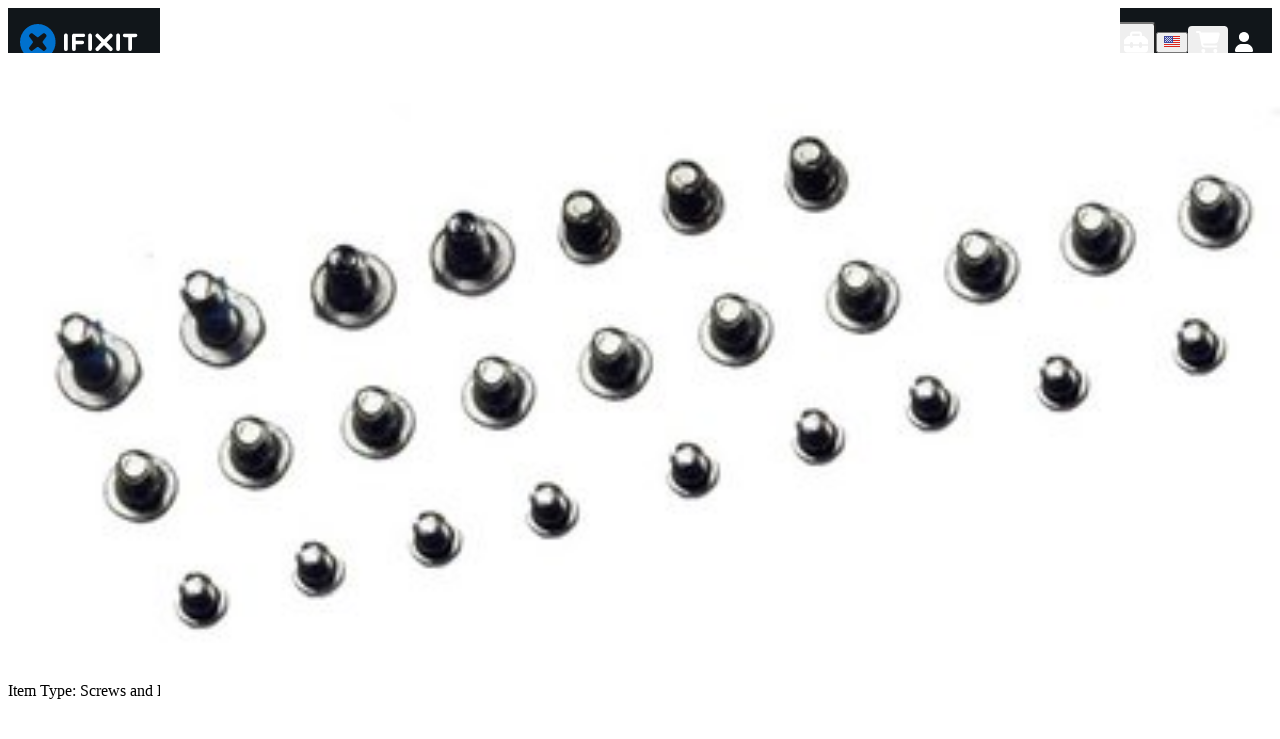

--- FILE ---
content_type: text/html; charset=utf-8
request_url: https://www.ifixit.com/Parts/Phone/Screws_and_Bolts
body_size: 70749
content:
<!DOCTYPE html><html lang="en"><head><meta charSet="utf-8"/><meta name="viewport" content="width=device-width, initial-scale=1"/><link rel="preload" as="image" href="https://ping.ifixit.com/pp/tick.gif?key=ifixit%2Fproduct_list%2Fztaqdm4clj6qzo0r32p83r2g%2FScrews%20and%20Bolts%2Fen-us"/><link rel="stylesheet" href="/_next/static/css/965ae7c361c63337.css" data-precedence="next"/><link rel="stylesheet" href="/_next/static/css/0ceab8613358e1bd.css" data-precedence="next"/><link rel="stylesheet" href="/_next/static/css/12d4fa86f767d89f.css" data-precedence="next"/><link rel="preload" as="script" fetchPriority="low" href="/_next/static/chunks/webpack-096778b8161c0f49.js"/><script src="/_next/static/chunks/5165600e-200d655b91d0b30c.js" async=""></script><script src="/_next/static/chunks/3311-e8eb28fd970ef358.js" async=""></script><script src="/_next/static/chunks/main-app-13ab612bd7fb5a48.js" async=""></script><script src="/_next/static/chunks/8818-2f2bf767d6aa6b8a.js" async=""></script><script src="/_next/static/chunks/app/global-error-0aee48c11a568994.js" async=""></script><script src="/_next/static/chunks/177-55b9fc108aa7de67.js" async=""></script><script src="/_next/static/chunks/app/%5BuserBuckets%5D/%5Blocale%5D/(facetLayout)/layout-fd89278615fd55f0.js" async=""></script><script src="/_next/static/chunks/1c6a0611-0fb70ced19dc98d1.js" async=""></script><script src="/_next/static/chunks/bb6f7d68-c71c212a49e71c40.js" async=""></script><script src="/_next/static/chunks/2091-b4ad1890768e1032.js" async=""></script><script src="/_next/static/chunks/1319-5d60c0cd5ca708e0.js" async=""></script><script src="/_next/static/chunks/2804-b3c5575426c2e829.js" async=""></script><script src="/_next/static/chunks/4394-0eab69cfd300764b.js" async=""></script><script src="/_next/static/chunks/5021-0bdc471485cd6025.js" async=""></script><script src="/_next/static/chunks/7644-a6743e96f7f332df.js" async=""></script><script src="/_next/static/chunks/2976-5fe199fa4eeb9212.js" async=""></script><script src="/_next/static/chunks/944-77088e90134c5e3a.js" async=""></script><script src="/_next/static/chunks/9582-050f67c00488d588.js" async=""></script><script src="/_next/static/chunks/9806-37e7f31f95e3e206.js" async=""></script><script src="/_next/static/chunks/2813-6ec86bb5670daae8.js" async=""></script><script src="/_next/static/chunks/9248-3abf4a257af7807f.js" async=""></script><script src="/_next/static/chunks/9835-c9cf42228738c7cb.js" async=""></script><script src="/_next/static/chunks/2081-0ea55cf2ae1472de.js" async=""></script><script src="/_next/static/chunks/9499-244def5187d2e5a3.js" async=""></script><script src="/_next/static/chunks/6965-a6ed24c2d8389c73.js" async=""></script><script src="/_next/static/chunks/7014-780bff64c561bf4c.js" async=""></script><script src="/_next/static/chunks/3747-202c11ef6b648339.js" async=""></script><script src="/_next/static/chunks/1373-95f8a7bce6b40b81.js" async=""></script><script src="/_next/static/chunks/5095-90d19e1752834af1.js" async=""></script><script src="/_next/static/chunks/7626-d53b9172dd8d6724.js" async=""></script><script src="/_next/static/chunks/362-c9bca7400aa2df3c.js" async=""></script><script src="/_next/static/chunks/1504-316de84b4ac93250.js" async=""></script><script src="/_next/static/chunks/app/%5BuserBuckets%5D/%5Blocale%5D/layout-c667926ecc262d59.js" async=""></script><script src="/_next/static/chunks/6769-ef735a30c66e885d.js" async=""></script><script src="/_next/static/chunks/3481-45326f180f7a5b0f.js" async=""></script><script src="/_next/static/chunks/4834-cb83eb2739904601.js" async=""></script><script src="/_next/static/chunks/4645-ae8247deb5b82b83.js" async=""></script><script src="/_next/static/chunks/2598-b6b079f85e5b4898.js" async=""></script><script src="/_next/static/chunks/9556-8c8d271b7ca0ebbd.js" async=""></script><script src="/_next/static/chunks/4470-ebe21092c69b22c5.js" async=""></script><script src="/_next/static/chunks/app/%5BuserBuckets%5D/%5Blocale%5D/(facetLayout)/Parts/%5B...slug%5D/page-9b934c5f7b41cfd3.js" async=""></script><script src="/_next/static/chunks/app/%5BuserBuckets%5D/%5Blocale%5D/error-180d66dfa94d8821.js" async=""></script><script src="/_next/static/chunks/app/%5BuserBuckets%5D/%5Blocale%5D/not-found-fcd97b27acaa2e02.js" async=""></script><link rel="preload" href="https://www.googletagmanager.com/gtag/js?id=G-5ZXNWJ73GK" as="script"/><link rel="apple-touch-icon" sizes="57x57" href="https://assets.cdn.ifixit.com/static/icons/ifixit/apple-touch-icon-57x57.png"/><link rel="apple-touch-icon" sizes="60x60" href="https://assets.cdn.ifixit.com/static/icons/ifixit/apple-touch-icon-60x60.png"/><link rel="apple-touch-icon" sizes="72x72" href="https://assets.cdn.ifixit.com/static/icons/ifixit/apple-touch-icon-72x72.png"/><link rel="apple-touch-icon" sizes="76x76" href="https://assets.cdn.ifixit.com/static/icons/ifixit/apple-touch-icon-76x76.png"/><link rel="apple-touch-icon" sizes="114x114" href="https://assets.cdn.ifixit.com/static/icons/ifixit/apple-touch-icon-114x114.png"/><link rel="apple-touch-icon" sizes="120x120" href="https://assets.cdn.ifixit.com/static/icons/ifixit/apple-touch-icon-120x120.png"/><link rel="apple-touch-icon" sizes="144x144" href="https://assets.cdn.ifixit.com/static/icons/ifixit/apple-touch-icon-144x144.png"/><link rel="apple-touch-icon" sizes="152x152" href="https://assets.cdn.ifixit.com/static/icons/ifixit/apple-touch-icon-152x152.png"/><link rel="apple-touch-icon" sizes="180x180" href="https://assets.cdn.ifixit.com/static/icons/ifixit/apple-touch-icon-180x180.png"/><link rel="icon" type="image/png" href="https://assets.cdn.ifixit.com/static/icons/ifixit/favicon-16x16.png" sizes="16x16"/><link rel="icon" type="image/png" href="https://assets.cdn.ifixit.com/static/icons/ifixit/favicon-32x32.png" sizes="32x32"/><link rel="icon" type="image/png" href="https://assets.cdn.ifixit.com/static/icons/ifixit/favicon-96x96.png" sizes="96x96"/><link rel="icon" type="image/png" href="https://assets.cdn.ifixit.com/static/icons/ifixit/android-chrome-192x192.png" sizes="192x192"/><link rel="manifest" href="https://assets.cdn.ifixit.com/static/icons/ifixit/manifest.json"/><link rel="mask-icon" href="https://assets.cdn.ifixit.com/static/icons/ifixit/safari-pinned-tab.svg" color="#5bbad5"/><link rel="preconnect dns-prefetch" href="https://api.config-security.com/" crossorigin=""/><link rel="preconnect dns-prefetch" href="https://conf.config-security.com/" crossorigin=""/><title>Phone Screws and Bolts | iFixit</title><meta name="description" content="Repair your phone yourself. iFixit sells parts for your smartphone with free Fixit Guides."/><link rel="canonical" href="https://www.ifixit.com/Parts/Phone/Screws_and_Bolts"/><link rel="alternate" hrefLang="en" href="https://www.ifixit.com/Parts/Phone/Screws_and_Bolts"/><link rel="alternate" hrefLang="x-default" href="https://www.ifixit.com/Parts/Phone/Screws_and_Bolts"/><link rel="alternate" hrefLang="en-ca" href="https://www.ifixit.com/en-ca/Parts/Phone/Screws_and_Bolts"/><link rel="alternate" hrefLang="en-au" href="https://www.ifixit.com/en-au/Parts/Phone/Screws_and_Bolts"/><link rel="alternate" hrefLang="en-nz" href="https://www.ifixit.com/en-au/Parts/Phone/Screws_and_Bolts"/><link rel="alternate" hrefLang="en-gb" href="https://www.ifixit.com/en-gb/Parts/Phone/Screws_and_Bolts"/><link rel="alternate" hrefLang="en-at" href="https://www.ifixit.com/en-eu/Parts/Phone/Screws_and_Bolts"/><link rel="alternate" hrefLang="en-ax" href="https://www.ifixit.com/en-eu/Parts/Phone/Screws_and_Bolts"/><link rel="alternate" hrefLang="en-be" href="https://www.ifixit.com/en-eu/Parts/Phone/Screws_and_Bolts"/><link rel="alternate" hrefLang="en-bg" href="https://www.ifixit.com/en-eu/Parts/Phone/Screws_and_Bolts"/><link rel="alternate" hrefLang="en-ch" href="https://www.ifixit.com/en-eu/Parts/Phone/Screws_and_Bolts"/><link rel="alternate" hrefLang="en-cz" href="https://www.ifixit.com/en-eu/Parts/Phone/Screws_and_Bolts"/><link rel="alternate" hrefLang="en-de" href="https://www.ifixit.com/en-eu/Parts/Phone/Screws_and_Bolts"/><link rel="alternate" hrefLang="en-dk" href="https://www.ifixit.com/en-eu/Parts/Phone/Screws_and_Bolts"/><link rel="alternate" hrefLang="en-ee" href="https://www.ifixit.com/en-eu/Parts/Phone/Screws_and_Bolts"/><link rel="alternate" hrefLang="en-es" href="https://www.ifixit.com/en-eu/Parts/Phone/Screws_and_Bolts"/><link rel="alternate" hrefLang="en-fi" href="https://www.ifixit.com/en-eu/Parts/Phone/Screws_and_Bolts"/><link rel="alternate" hrefLang="en-fr" href="https://www.ifixit.com/en-eu/Parts/Phone/Screws_and_Bolts"/><link rel="alternate" hrefLang="en-gr" href="https://www.ifixit.com/en-eu/Parts/Phone/Screws_and_Bolts"/><link rel="alternate" hrefLang="en-hr" href="https://www.ifixit.com/en-eu/Parts/Phone/Screws_and_Bolts"/><link rel="alternate" hrefLang="en-hu" href="https://www.ifixit.com/en-eu/Parts/Phone/Screws_and_Bolts"/><link rel="alternate" hrefLang="en-ie" href="https://www.ifixit.com/en-eu/Parts/Phone/Screws_and_Bolts"/><link rel="alternate" hrefLang="en-it" href="https://www.ifixit.com/en-eu/Parts/Phone/Screws_and_Bolts"/><link rel="alternate" hrefLang="en-lt" href="https://www.ifixit.com/en-eu/Parts/Phone/Screws_and_Bolts"/><link rel="alternate" hrefLang="en-lu" href="https://www.ifixit.com/en-eu/Parts/Phone/Screws_and_Bolts"/><link rel="alternate" hrefLang="en-lv" href="https://www.ifixit.com/en-eu/Parts/Phone/Screws_and_Bolts"/><link rel="alternate" hrefLang="en-mt" href="https://www.ifixit.com/en-eu/Parts/Phone/Screws_and_Bolts"/><link rel="alternate" hrefLang="en-nl" href="https://www.ifixit.com/en-eu/Parts/Phone/Screws_and_Bolts"/><link rel="alternate" hrefLang="en-no" href="https://www.ifixit.com/en-eu/Parts/Phone/Screws_and_Bolts"/><link rel="alternate" hrefLang="en-pl" href="https://www.ifixit.com/en-eu/Parts/Phone/Screws_and_Bolts"/><link rel="alternate" hrefLang="en-pt" href="https://www.ifixit.com/en-eu/Parts/Phone/Screws_and_Bolts"/><link rel="alternate" hrefLang="en-ro" href="https://www.ifixit.com/en-eu/Parts/Phone/Screws_and_Bolts"/><link rel="alternate" hrefLang="en-se" href="https://www.ifixit.com/en-eu/Parts/Phone/Screws_and_Bolts"/><link rel="alternate" hrefLang="en-si" href="https://www.ifixit.com/en-eu/Parts/Phone/Screws_and_Bolts"/><link rel="alternate" hrefLang="en-sk" href="https://www.ifixit.com/en-eu/Parts/Phone/Screws_and_Bolts"/><link rel="alternate" hrefLang="fr-be" href="https://www.ifixit.com/fr-fr/Parts/Phone/Screws_and_Bolts"/><link rel="alternate" hrefLang="fr-ch" href="https://www.ifixit.com/fr-fr/Parts/Phone/Screws_and_Bolts"/><link rel="alternate" hrefLang="fr-fr" href="https://www.ifixit.com/fr-fr/Parts/Phone/Screws_and_Bolts"/><link rel="alternate" hrefLang="de-at" href="https://www.ifixit.com/de-de/Parts/Phone/Screws_and_Bolts"/><link rel="alternate" hrefLang="de-be" href="https://www.ifixit.com/de-de/Parts/Phone/Screws_and_Bolts"/><link rel="alternate" hrefLang="de-ch" href="https://www.ifixit.com/de-de/Parts/Phone/Screws_and_Bolts"/><link rel="alternate" hrefLang="de-de" href="https://www.ifixit.com/de-de/Parts/Phone/Screws_and_Bolts"/><link rel="alternate" hrefLang="de-nl" href="https://www.ifixit.com/de-de/Parts/Phone/Screws_and_Bolts"/><link rel="alternate" hrefLang="it-it" href="https://www.ifixit.com/it-it/Parts/Phone/Screws_and_Bolts"/><meta property="og:title" content="Phone Screws and Bolts | iFixit"/><meta property="og:description" content="Repair your phone yourself. iFixit sells parts for your smartphone with free Fixit Guides."/><meta property="og:url" content="https://www.ifixit.com/Parts/Phone/Screws_and_Bolts"/><meta property="og:type" content="website"/><meta name="twitter:card" content="summary"/><meta name="twitter:title" content="Phone Screws and Bolts | iFixit"/><meta name="twitter:description" content="Repair your phone yourself. iFixit sells parts for your smartphone with free Fixit Guides."/><script noModule="" src="https://www.ifixit.com/v3/polyfill.min.js?flags=gated&amp;features=Array.prototype.flat,Array.prototype.flatMap,Array.prototype.findLast,default,es2022,fetch,IntersectionObserver,Intl.RelativeTimeFormat,Intl.RelativeTimeFormat.~locale.en,NodeList.prototype.forEach,Number.isInteger,Object.entries,Object.fromEntries,Promise.prototype.finally,queueMicrotask,ResizeObserver,String.prototype.matchAll,WeakMap,WeakSet"></script><script>!function(t){function e(){var e=this||self;e.globalThis=e,delete t.prototype._T_}"object"!=typeof globalThis&&(this?e():(t.defineProperty(t.prototype,"_T_",{configurable:!0,get:e}),_T_))}(Object);</script><meta name="sentry-trace" content="fca1592f57c467953da6912d4d21364e-ffe73effe645ce82-1"/><meta name="baggage" content="sentry-environment=production,sentry-release=1cc415d23c960bfd057ceeb78849372aef6afeb3,sentry-public_key=003ddade86504df5aa49247ba36031e7,sentry-trace_id=fca1592f57c467953da6912d4d21364e,sentry-org_id=186239,sentry-transaction=GET%20%2F%5BuserBuckets%5D%2F%5Blocale%5D%2FParts%2F%5B...slug%5D,sentry-sampled=true,sentry-sample_rand=0.0047337346216367315,sentry-sample_rate=0.005"/><script src="/_next/static/chunks/polyfills-42372ed130431b0a.js" noModule=""></script></head><body><style data-emotion="css-global hyesok">:host,:root,[data-theme]{--chakra-ring-inset:var(--chakra-empty,/*!*/ /*!*/);--chakra-ring-offset-width:0px;--chakra-ring-offset-color:#fff;--chakra-ring-color:rgba(66, 153, 225, 0.6);--chakra-ring-offset-shadow:0 0 #0000;--chakra-ring-shadow:0 0 #0000;--chakra-space-x-reverse:0;--chakra-space-y-reverse:0;--chakra-colors-transparent:transparent;--chakra-colors-current:currentColor;--chakra-colors-black:#11161a;--chakra-colors-white:#fff;--chakra-colors-whiteAlpha-50:rgba(255, 255, 255, 0.04);--chakra-colors-whiteAlpha-100:rgba(255, 255, 255, 0.06);--chakra-colors-whiteAlpha-200:rgba(255, 255, 255, 0.08);--chakra-colors-whiteAlpha-300:rgba(255, 255, 255, 0.16);--chakra-colors-whiteAlpha-400:rgba(255, 255, 255, 0.24);--chakra-colors-whiteAlpha-500:rgba(255, 255, 255, 0.36);--chakra-colors-whiteAlpha-600:rgba(255, 255, 255, 0.48);--chakra-colors-whiteAlpha-700:rgba(255, 255, 255, 0.64);--chakra-colors-whiteAlpha-800:rgba(255, 255, 255, 0.80);--chakra-colors-whiteAlpha-900:rgba(255, 255, 255, 0.92);--chakra-colors-blackAlpha-50:rgba(0, 0, 0, 0.04);--chakra-colors-blackAlpha-100:rgba(0, 0, 0, 0.06);--chakra-colors-blackAlpha-200:rgba(0, 0, 0, 0.08);--chakra-colors-blackAlpha-300:rgba(0, 0, 0, 0.16);--chakra-colors-blackAlpha-400:rgba(0, 0, 0, 0.24);--chakra-colors-blackAlpha-500:rgba(0, 0, 0, 0.36);--chakra-colors-blackAlpha-600:rgba(0, 0, 0, 0.48);--chakra-colors-blackAlpha-700:rgba(0, 0, 0, 0.64);--chakra-colors-blackAlpha-800:rgba(0, 0, 0, 0.80);--chakra-colors-blackAlpha-900:rgba(0, 0, 0, 0.92);--chakra-colors-gray-50:#f9fafb;--chakra-colors-gray-100:#f3f4f6;--chakra-colors-gray-200:#e5e7eb;--chakra-colors-gray-300:#d1d5db;--chakra-colors-gray-400:#9ca3af;--chakra-colors-gray-500:#6b7280;--chakra-colors-gray-600:#4b5563;--chakra-colors-gray-700:#374151;--chakra-colors-gray-800:#1f2937;--chakra-colors-gray-900:#111827;--chakra-colors-red-50:#fef2f2;--chakra-colors-red-100:#fee2e2;--chakra-colors-red-200:#fecaca;--chakra-colors-red-300:#fca5a5;--chakra-colors-red-400:#f87171;--chakra-colors-red-500:#ef4444;--chakra-colors-red-600:#dc2626;--chakra-colors-red-700:#b91c1c;--chakra-colors-red-800:#991b1b;--chakra-colors-red-900:#7f1d1d;--chakra-colors-orange-50:#fff7ed;--chakra-colors-orange-100:#ffedd5;--chakra-colors-orange-200:#fed7aa;--chakra-colors-orange-300:#fdba74;--chakra-colors-orange-400:#fb923c;--chakra-colors-orange-500:#f97316;--chakra-colors-orange-600:#ea580c;--chakra-colors-orange-700:#c2410c;--chakra-colors-orange-800:#9a3412;--chakra-colors-orange-900:#7c2d12;--chakra-colors-yellow-50:#fefce8;--chakra-colors-yellow-100:#fef9c3;--chakra-colors-yellow-200:#fef08a;--chakra-colors-yellow-300:#fde047;--chakra-colors-yellow-400:#facc15;--chakra-colors-yellow-500:#eab308;--chakra-colors-yellow-600:#ca8a04;--chakra-colors-yellow-700:#a16207;--chakra-colors-yellow-800:#854d0e;--chakra-colors-yellow-900:#713f12;--chakra-colors-green-50:#f0fdf4;--chakra-colors-green-100:#dcfce7;--chakra-colors-green-200:#bbf7d0;--chakra-colors-green-300:#86efac;--chakra-colors-green-400:#4ade80;--chakra-colors-green-500:#22c55e;--chakra-colors-green-600:#16a34a;--chakra-colors-green-700:#15803d;--chakra-colors-green-800:#166534;--chakra-colors-green-900:#14532d;--chakra-colors-teal-50:#f0fdfa;--chakra-colors-teal-100:#ccfbf1;--chakra-colors-teal-200:#99f6e4;--chakra-colors-teal-300:#5eead4;--chakra-colors-teal-400:#2dd4bf;--chakra-colors-teal-500:#14b8a6;--chakra-colors-teal-600:#0d9488;--chakra-colors-teal-700:#0f766e;--chakra-colors-teal-800:#115e59;--chakra-colors-teal-900:#134e4a;--chakra-colors-blue-50:#eff6ff;--chakra-colors-blue-100:#dbeafe;--chakra-colors-blue-200:#bfdbfe;--chakra-colors-blue-300:#93c5fd;--chakra-colors-blue-400:#60a5fa;--chakra-colors-blue-500:#3b82f6;--chakra-colors-blue-600:#2563eb;--chakra-colors-blue-700:#1d4ed8;--chakra-colors-blue-800:#1e40af;--chakra-colors-blue-900:#1e3a8a;--chakra-colors-blue-ifixit:#1975f1;--chakra-colors-cyan-50:#ecfeff;--chakra-colors-cyan-100:#cffafe;--chakra-colors-cyan-200:#a5f3fc;--chakra-colors-cyan-300:#67e8f9;--chakra-colors-cyan-400:#22d3ee;--chakra-colors-cyan-500:#06b6d4;--chakra-colors-cyan-600:#0891b2;--chakra-colors-cyan-700:#0e7490;--chakra-colors-cyan-800:#155e75;--chakra-colors-cyan-900:#164e63;--chakra-colors-purple-50:#faf5ff;--chakra-colors-purple-100:#f3e8ff;--chakra-colors-purple-200:#e9d5ff;--chakra-colors-purple-300:#d8b4fe;--chakra-colors-purple-400:#c084fc;--chakra-colors-purple-500:#a855f7;--chakra-colors-purple-600:#9333ea;--chakra-colors-purple-700:#7e22ce;--chakra-colors-purple-800:#6b21a8;--chakra-colors-purple-900:#581c87;--chakra-colors-pink-50:#fdf2f8;--chakra-colors-pink-100:#fce7f3;--chakra-colors-pink-200:#fbcfe8;--chakra-colors-pink-300:#f9a8d4;--chakra-colors-pink-400:#f472b6;--chakra-colors-pink-500:#ec4899;--chakra-colors-pink-600:#db2777;--chakra-colors-pink-700:#be185d;--chakra-colors-pink-800:#9d174d;--chakra-colors-pink-900:#831843;--chakra-colors-brand-50:#E0F1FF;--chakra-colors-brand-100:#C2E3FF;--chakra-colors-brand-200:#85C8FF;--chakra-colors-brand-300:#47ACFF;--chakra-colors-brand-400:#0A91FF;--chakra-colors-brand-500:#0071CE;--chakra-colors-brand-600:#005AA3;--chakra-colors-brand-700:#00437A;--chakra-colors-brand-800:#002D52;--chakra-colors-brand-900:#001629;--chakra-colors-brand-950:#000B14;--chakra-colors-rose-50:#fff1f2;--chakra-colors-rose-100:#ffe4e6;--chakra-colors-rose-200:#fecdd3;--chakra-colors-rose-300:#fda4af;--chakra-colors-rose-400:#fb7185;--chakra-colors-rose-500:#f43f5e;--chakra-colors-rose-600:#e11d48;--chakra-colors-rose-700:#be123c;--chakra-colors-rose-800:#9f1239;--chakra-colors-rose-900:#881337;--chakra-colors-fuchsia-50:#fdf4ff;--chakra-colors-fuchsia-100:#fae8ff;--chakra-colors-fuchsia-200:#f5d0fe;--chakra-colors-fuchsia-300:#f0abfc;--chakra-colors-fuchsia-400:#e879f9;--chakra-colors-fuchsia-500:#d946ef;--chakra-colors-fuchsia-600:#c026d3;--chakra-colors-fuchsia-700:#a21caf;--chakra-colors-fuchsia-800:#86198f;--chakra-colors-fuchsia-900:#701a75;--chakra-colors-violet-50:#f5f3ff;--chakra-colors-violet-100:#ede9fe;--chakra-colors-violet-200:#ddd6fe;--chakra-colors-violet-300:#c4b5fd;--chakra-colors-violet-400:#a78bfa;--chakra-colors-violet-500:#8b5cf6;--chakra-colors-violet-600:#7c3aed;--chakra-colors-violet-700:#6d28d9;--chakra-colors-violet-800:#5b21b6;--chakra-colors-violet-900:#4c1d95;--chakra-colors-indigo-50:#eef2ff;--chakra-colors-indigo-100:#e0e7ff;--chakra-colors-indigo-200:#c7d2fe;--chakra-colors-indigo-300:#a5b4fc;--chakra-colors-indigo-400:#818cf8;--chakra-colors-indigo-500:#6366f1;--chakra-colors-indigo-600:#4f46e5;--chakra-colors-indigo-700:#4338ca;--chakra-colors-indigo-800:#3730a3;--chakra-colors-indigo-900:#312e81;--chakra-colors-lightBlue-50:#f0f9ff;--chakra-colors-lightBlue-100:#e0f2fe;--chakra-colors-lightBlue-200:#bae6fd;--chakra-colors-lightBlue-300:#7dd3fc;--chakra-colors-lightBlue-400:#38bdf8;--chakra-colors-lightBlue-500:#0ea5e9;--chakra-colors-lightBlue-600:#0284c7;--chakra-colors-lightBlue-700:#0369a1;--chakra-colors-lightBlue-800:#075985;--chakra-colors-lightBlue-900:#0c4a6e;--chakra-colors-emerald-50:#ecfdf5;--chakra-colors-emerald-100:#d1fae5;--chakra-colors-emerald-200:#a7f3d0;--chakra-colors-emerald-300:#6ee7b7;--chakra-colors-emerald-400:#34d399;--chakra-colors-emerald-500:#10b981;--chakra-colors-emerald-600:#059669;--chakra-colors-emerald-700:#047857;--chakra-colors-emerald-800:#065f46;--chakra-colors-emerald-900:#064e3b;--chakra-colors-lime-50:#f7fee7;--chakra-colors-lime-100:#ecfccb;--chakra-colors-lime-200:#d9f99d;--chakra-colors-lime-300:#bef264;--chakra-colors-lime-400:#a3e635;--chakra-colors-lime-500:#84cc16;--chakra-colors-lime-600:#65a30d;--chakra-colors-lime-700:#4d7c0f;--chakra-colors-lime-800:#3f6212;--chakra-colors-lime-900:#365314;--chakra-colors-amber-50:#fffbeb;--chakra-colors-amber-100:#fef3c7;--chakra-colors-amber-200:#fde68a;--chakra-colors-amber-300:#fcd34d;--chakra-colors-amber-400:#fbbf24;--chakra-colors-amber-500:#f59e0b;--chakra-colors-amber-600:#d97706;--chakra-colors-amber-700:#b45309;--chakra-colors-amber-800:#92400e;--chakra-colors-amber-900:#78350f;--chakra-colors-warmGray-50:#fafaf9;--chakra-colors-warmGray-100:#f5f5f4;--chakra-colors-warmGray-200:#e7e5e4;--chakra-colors-warmGray-300:#d6d3d1;--chakra-colors-warmGray-400:#a8a29e;--chakra-colors-warmGray-500:#78716c;--chakra-colors-warmGray-600:#57534e;--chakra-colors-warmGray-700:#44403c;--chakra-colors-warmGray-800:#292524;--chakra-colors-warmGray-900:#1c1917;--chakra-colors-trueGray-50:#fafafa;--chakra-colors-trueGray-100:#f5f5f5;--chakra-colors-trueGray-200:#e5e5e5;--chakra-colors-trueGray-300:#d4d4d4;--chakra-colors-trueGray-400:#a3a3a3;--chakra-colors-trueGray-500:#737373;--chakra-colors-trueGray-600:#525252;--chakra-colors-trueGray-700:#404040;--chakra-colors-trueGray-800:#262626;--chakra-colors-trueGray-900:#171717;--chakra-colors-coolGray-50:#f9fafb;--chakra-colors-coolGray-100:#f3f4f6;--chakra-colors-coolGray-200:#e5e7eb;--chakra-colors-coolGray-300:#d1d5db;--chakra-colors-coolGray-400:#9ca3af;--chakra-colors-coolGray-500:#6b7280;--chakra-colors-coolGray-600:#4b5563;--chakra-colors-coolGray-700:#374151;--chakra-colors-coolGray-800:#1f2937;--chakra-colors-coolGray-900:#111827;--chakra-colors-blueGray-50:#f8fafc;--chakra-colors-blueGray-100:#f1f5f9;--chakra-colors-blueGray-200:#e2e8f0;--chakra-colors-blueGray-300:#cbd5e1;--chakra-colors-blueGray-400:#94a3b8;--chakra-colors-blueGray-500:#64748b;--chakra-colors-blueGray-600:#475569;--chakra-colors-blueGray-700:#334155;--chakra-colors-blueGray-800:#1e293b;--chakra-colors-blueGray-900:#0f172a;--chakra-colors-pro-50:#fcf7ee;--chakra-colors-pro-100:#f7e9ce;--chakra-colors-pro-200:#eed099;--chakra-colors-pro-300:#e5b364;--chakra-colors-pro-400:#e09f49;--chakra-colors-pro-500:#d67c2a;--chakra-colors-pro-600:#bd5e22;--chakra-colors-pro-700:#9d4320;--chakra-colors-pro-800:#81351f;--chakra-colors-pro-900:#6a2d1d;--chakra-colors-pro-950:#3c160c;--chakra-colors-borderColor:#d1d5db;--chakra-borders-none:0;--chakra-borders-1px:1px solid;--chakra-borders-2px:2px solid;--chakra-borders-4px:4px solid;--chakra-borders-8px:8px solid;--chakra-fonts-heading:-apple-system,BlinkMacSystemFont,"Segoe UI",Helvetica,Arial,sans-serif,"Apple Color Emoji","Segoe UI Emoji","Segoe UI Symbol";--chakra-fonts-body:-apple-system,BlinkMacSystemFont,"Segoe UI",Helvetica,Arial,sans-serif,"Apple Color Emoji","Segoe UI Emoji","Segoe UI Symbol";--chakra-fonts-mono:SFMono-Regular,Menlo,Monaco,Consolas,"Liberation Mono","Courier New",monospace;--chakra-fontSizes-3xs:0.45rem;--chakra-fontSizes-2xs:0.625rem;--chakra-fontSizes-xs:0.75rem;--chakra-fontSizes-sm:0.875rem;--chakra-fontSizes-md:1rem;--chakra-fontSizes-lg:1.125rem;--chakra-fontSizes-xl:1.25rem;--chakra-fontSizes-2xl:1.5rem;--chakra-fontSizes-3xl:1.875rem;--chakra-fontSizes-4xl:2.25rem;--chakra-fontSizes-5xl:3rem;--chakra-fontSizes-6xl:3.75rem;--chakra-fontSizes-7xl:4.5rem;--chakra-fontSizes-8xl:6rem;--chakra-fontSizes-9xl:8rem;--chakra-fontWeights-hairline:100;--chakra-fontWeights-thin:200;--chakra-fontWeights-light:300;--chakra-fontWeights-normal:400;--chakra-fontWeights-medium:500;--chakra-fontWeights-semibold:600;--chakra-fontWeights-bold:700;--chakra-fontWeights-extrabold:800;--chakra-fontWeights-black:900;--chakra-letterSpacings-tighter:-0.05em;--chakra-letterSpacings-tight:-0.025em;--chakra-letterSpacings-normal:0;--chakra-letterSpacings-wide:0.025em;--chakra-letterSpacings-wider:0.05em;--chakra-letterSpacings-widest:0.1em;--chakra-lineHeights-3:.75rem;--chakra-lineHeights-4:1rem;--chakra-lineHeights-5:1.25rem;--chakra-lineHeights-6:1.5rem;--chakra-lineHeights-7:1.75rem;--chakra-lineHeights-8:2rem;--chakra-lineHeights-9:2.25rem;--chakra-lineHeights-10:2.5rem;--chakra-lineHeights-normal:normal;--chakra-lineHeights-none:1;--chakra-lineHeights-shorter:1.25;--chakra-lineHeights-short:1.375;--chakra-lineHeights-base:1.5;--chakra-lineHeights-tall:1.625;--chakra-lineHeights-taller:2;--chakra-radii-none:0;--chakra-radii-sm:2px;--chakra-radii-base:4px;--chakra-radii-md:4px;--chakra-radii-lg:8px;--chakra-radii-xl:16px;--chakra-radii-2xl:1rem;--chakra-radii-3xl:1.5rem;--chakra-radii-full:999em;--chakra-space-1:4px;--chakra-space-2:8px;--chakra-space-3:12px;--chakra-space-4:16px;--chakra-space-5:20px;--chakra-space-6:24px;--chakra-space-7:28px;--chakra-space-8:32px;--chakra-space-9:36px;--chakra-space-10:40px;--chakra-space-12:48px;--chakra-space-14:56px;--chakra-space-16:64px;--chakra-space-20:80px;--chakra-space-24:96px;--chakra-space-28:112px;--chakra-space-32:128px;--chakra-space-36:144px;--chakra-space-40:160px;--chakra-space-44:176px;--chakra-space-48:192px;--chakra-space-52:208px;--chakra-space-56:224px;--chakra-space-60:240px;--chakra-space-64:256px;--chakra-space-72:288px;--chakra-space-80:304px;--chakra-space-96:384px;--chakra-space-px:1px;--chakra-space-0-5:2px;--chakra-space-1-5:6px;--chakra-space-2-5:10px;--chakra-space-3-5:14px;--chakra-space-4-5:18px;--chakra-space-7-5:30px;--chakra-shadows-xs:0 0 0 1px rgba(0, 0, 0, 0.05);--chakra-shadows-sm:0 0 1px rgba(17, 22, 26, 0.2);--chakra-shadows-base:0 1px 3px 0 rgba(0, 0, 0, 0.1),0 1px 2px 0 rgba(0, 0, 0, 0.06);--chakra-shadows-md:0 1px 2px rgba(17, 22, 26, 0.1),0 2px 4px rgba(17, 22, 26, 0.1);--chakra-shadows-lg:0 1px 2px rgba(17, 22, 26, 0.1),0 4px 8px rgba(17, 22, 26, 0.1);--chakra-shadows-xl:0 2px 4px rgba(17, 22, 26, 0.1),0 8px 16px rgba(17, 22, 26, 0.2);--chakra-shadows-2xl:0 4px 8px rgba(17, 22, 26, 0.1),0 16px 32px rgba(17, 22, 26, 0.2);--chakra-shadows-outline:0 0 0 3px rgba(66, 153, 225, 0.6);--chakra-shadows-inner:inset 0 2px 4px 0 rgba(0,0,0,0.06);--chakra-shadows-none:none;--chakra-shadows-dark-lg:rgba(0, 0, 0, 0.1) 0px 0px 0px 1px,rgba(0, 0, 0, 0.2) 0px 5px 10px,rgba(0, 0, 0, 0.4) 0px 15px 40px;--chakra-sizes-1:0.25rem;--chakra-sizes-2:0.5rem;--chakra-sizes-3:0.75rem;--chakra-sizes-4:1rem;--chakra-sizes-5:1.25rem;--chakra-sizes-6:1.5rem;--chakra-sizes-7:1.75rem;--chakra-sizes-8:2rem;--chakra-sizes-9:2.25rem;--chakra-sizes-10:2.5rem;--chakra-sizes-12:3rem;--chakra-sizes-14:3.5rem;--chakra-sizes-16:4rem;--chakra-sizes-20:5rem;--chakra-sizes-24:6rem;--chakra-sizes-28:7rem;--chakra-sizes-32:8rem;--chakra-sizes-36:9rem;--chakra-sizes-40:10rem;--chakra-sizes-44:11rem;--chakra-sizes-48:12rem;--chakra-sizes-52:13rem;--chakra-sizes-56:14rem;--chakra-sizes-60:15rem;--chakra-sizes-64:16rem;--chakra-sizes-72:18rem;--chakra-sizes-80:20rem;--chakra-sizes-96:24rem;--chakra-sizes-px:1px;--chakra-sizes-0-5:0.125rem;--chakra-sizes-1-5:0.375rem;--chakra-sizes-2-5:0.625rem;--chakra-sizes-3-5:0.875rem;--chakra-sizes-max:max-content;--chakra-sizes-min:min-content;--chakra-sizes-full:100%;--chakra-sizes-3xs:14rem;--chakra-sizes-2xs:16rem;--chakra-sizes-xs:20rem;--chakra-sizes-sm:24rem;--chakra-sizes-md:28rem;--chakra-sizes-lg:32rem;--chakra-sizes-xl:36rem;--chakra-sizes-2xl:42rem;--chakra-sizes-3xl:48rem;--chakra-sizes-4xl:56rem;--chakra-sizes-5xl:64rem;--chakra-sizes-6xl:72rem;--chakra-sizes-7xl:80rem;--chakra-sizes-8xl:90rem;--chakra-sizes-prose:60ch;--chakra-sizes-container-sm:640px;--chakra-sizes-container-md:768px;--chakra-sizes-container-lg:1024px;--chakra-sizes-container-xl:1280px;--chakra-sizes-header:68px;--chakra-zIndices-hide:-1;--chakra-zIndices-auto:auto;--chakra-zIndices-base:0;--chakra-zIndices-docked:10;--chakra-zIndices-dropdown:1000;--chakra-zIndices-sticky:1100;--chakra-zIndices-banner:1200;--chakra-zIndices-overlay:1300;--chakra-zIndices-modal:1400;--chakra-zIndices-popover:1500;--chakra-zIndices-skipLink:1600;--chakra-zIndices-toast:1700;--chakra-zIndices-tooltip:1800;--chakra-zIndices-header:2000;--chakra-zIndices-headerNavigation:2000;--chakra-transition-property-common:background-color,border-color,color,fill,stroke,opacity,box-shadow,transform;--chakra-transition-property-colors:background-color,border-color,color,fill,stroke;--chakra-transition-property-dimensions:width,height;--chakra-transition-property-position:left,right,top,bottom;--chakra-transition-property-background:background-color,background-image,background-position;--chakra-transition-easing-ease-in:cubic-bezier(0.4, 0, 1, 1);--chakra-transition-easing-ease-out:cubic-bezier(0, 0, 0.2, 1);--chakra-transition-easing-ease-in-out:cubic-bezier(0.4, 0, 0.2, 1);--chakra-transition-duration-ultra-fast:50ms;--chakra-transition-duration-faster:100ms;--chakra-transition-duration-fast:150ms;--chakra-transition-duration-normal:200ms;--chakra-transition-duration-slow:300ms;--chakra-transition-duration-slower:400ms;--chakra-transition-duration-ultra-slow:500ms;--chakra-blur-none:0;--chakra-blur-sm:4px;--chakra-blur-base:8px;--chakra-blur-md:12px;--chakra-blur-lg:16px;--chakra-blur-xl:24px;--chakra-blur-2xl:40px;--chakra-blur-3xl:64px;--chakra-breakpoints-base:0em;--chakra-breakpoints-sm:576px;--chakra-breakpoints-md:768px;--chakra-breakpoints-lg:1028px;--chakra-breakpoints-xl:1280px;--chakra-breakpoints-2xl:1536px;--chakra-breakpoints-mdPlus:769px;}.chakra-ui-light :host:not([data-theme]),.chakra-ui-light :root:not([data-theme]),.chakra-ui-light [data-theme]:not([data-theme]),[data-theme=light] :host:not([data-theme]),[data-theme=light] :root:not([data-theme]),[data-theme=light] [data-theme]:not([data-theme]),:host[data-theme=light],:root[data-theme=light],[data-theme][data-theme=light]{--chakra-colors-chakra-body-text:var(--chakra-colors-gray-800);--chakra-colors-chakra-body-bg:var(--chakra-colors-white);--chakra-colors-chakra-border-color:var(--chakra-colors-gray-200);--chakra-colors-chakra-inverse-text:var(--chakra-colors-white);--chakra-colors-chakra-subtle-bg:var(--chakra-colors-gray-100);--chakra-colors-chakra-subtle-text:var(--chakra-colors-gray-600);--chakra-colors-chakra-placeholder-color:var(--chakra-colors-gray-500);}.chakra-ui-dark :host:not([data-theme]),.chakra-ui-dark :root:not([data-theme]),.chakra-ui-dark [data-theme]:not([data-theme]),[data-theme=dark] :host:not([data-theme]),[data-theme=dark] :root:not([data-theme]),[data-theme=dark] [data-theme]:not([data-theme]),:host[data-theme=dark],:root[data-theme=dark],[data-theme][data-theme=dark]{--chakra-colors-chakra-body-text:var(--chakra-colors-whiteAlpha-900);--chakra-colors-chakra-body-bg:var(--chakra-colors-gray-800);--chakra-colors-chakra-border-color:var(--chakra-colors-whiteAlpha-300);--chakra-colors-chakra-inverse-text:var(--chakra-colors-gray-800);--chakra-colors-chakra-subtle-bg:var(--chakra-colors-gray-700);--chakra-colors-chakra-subtle-text:var(--chakra-colors-gray-400);--chakra-colors-chakra-placeholder-color:var(--chakra-colors-whiteAlpha-400);}</style><style data-emotion="css-global 7vw66x">:root,:host{--chakra-vh:100vh;}@supports (height: -webkit-fill-available){:root,:host{--chakra-vh:-webkit-fill-available;}}@supports (height: -moz-fill-available){:root,:host{--chakra-vh:-moz-fill-available;}}@supports (height: 100dvh){:root,:host{--chakra-vh:100dvh;}}</style><style data-emotion="css-global lwz9qr">body{transition-property:background-color;transition-duration:var(--chakra-transition-duration-normal);}:root[data-theme=light],[data-theme][data-theme=light]{--chakra-colors-chakra-border-color:var(--chakra-colors-gray-300, #d1d5db);}:where([class^="chakra-"], [class^="css-"]){border-width:0;border-style:solid;border-color:var(--chakra-colors-gray-300, #d1d5db);}</style><section aria-label="Notifications alt+T" tabindex="-1" aria-live="polite" aria-relevant="additions text" aria-atomic="false"></section><div class="css-0"><style data-emotion="css zf0iqh">.css-zf0iqh{display:-webkit-box;display:-webkit-flex;display:-ms-flexbox;display:flex;-webkit-flex-direction:column;-ms-flex-direction:column;flex-direction:column;min-height:100vh;}</style><div class="css-zf0iqh"><style data-emotion="css 9d1gw">.css-9d1gw{-webkit-flex-direction:column;-ms-flex-direction:column;flex-direction:column;background:var(--chakra-colors-black);color:var(--chakra-colors-white);height:var(--chakra-sizes-header);overflow:hidden;padding-left:0px;padding-right:var(--chakra-space-3);display:block;}@media screen and (min-width: 768px){.css-9d1gw{overflow:visible;}}@media screen and (min-width: 1028px){.css-9d1gw{padding-left:var(--chakra-space-3);padding-right:var(--chakra-space-3);}}</style><header class="nextjs-header css-9d1gw" data-testid="header"><style data-emotion="css 64a3ig">.css-64a3ig{-webkit-align-items:center;-webkit-box-align:center;-ms-flex-align:center;align-items:center;height:var(--chakra-sizes-full);-webkit-flex-shrink:0;-ms-flex-negative:0;flex-shrink:0;-webkit-transition:all 300ms;transition:all 300ms;-webkit-transform:translateY(-100%);-moz-transform:translateY(-100%);-ms-transform:translateY(-100%);transform:translateY(-100%);opacity:0;display:-webkit-box;display:-webkit-flex;display:-ms-flexbox;display:flex;padding-left:var(--chakra-space-6);}@media screen and (min-width: 768px){.css-64a3ig{display:none;}}</style><div class="css-64a3ig"><style data-emotion="css 18dqhrl">.css-18dqhrl{display:-webkit-box;display:-webkit-flex;display:-ms-flexbox;display:flex;-webkit-box-flex:1;-webkit-flex-grow:1;-ms-flex-positive:1;flex-grow:1;margin-right:var(--chakra-space-1);}</style><div id="mobile-search-form" class="css-18dqhrl"><div class="relative flex-grow"><div class="w-full relative"><form class="w-full"><div class="relative flex justify-between w-full"><div class="absolute flex left-0 top-0 bottom-0 w-10 pointer-events-none"><div class="size-4 m-auto flex items-center justify-center"><svg class="search-icon w-4 h-4 text-gray-600" fill="none" stroke="currentColor" stroke-width="2" viewBox="0 0 24 24" aria-hidden="true" focusable="false"><circle cx="11" cy="11" r="7" stroke="currentColor"></circle><line x1="16.65" y1="16.65" x2="21" y2="21" stroke="currentColor" stroke-linecap="round"></line></svg></div></div><input class="instant-search-input w-full px-10 py-2 bg-gray-200 outline-none focus:ring-2 focus:ring-brand-500 border-none !text-[16px] rounded-full text-gray-600" placeholder="Search" aria-label="search" spellCheck="false" autoComplete="off" value=""/><div class="absolute right-3 top-1/2 transform -translate-y-1/2 pointer-events-none" data-testid="shortcut-hint"><div class="bg-gray-300 rounded-full px-2.5 py-1 text-xs text-gray-800">/</div></div></div></form></div></div></div><style data-emotion="css 1snqzyk">.css-1snqzyk{display:-webkit-inline-box;display:-webkit-inline-flex;display:-ms-inline-flexbox;display:inline-flex;-webkit-appearance:none;-moz-appearance:none;-ms-appearance:none;appearance:none;-webkit-align-items:center;-webkit-box-align:center;-ms-flex-align:center;align-items:center;-webkit-box-pack:center;-ms-flex-pack:center;-webkit-justify-content:center;justify-content:center;-webkit-user-select:none;-moz-user-select:none;-ms-user-select:none;user-select:none;position:relative;white-space:nowrap;vertical-align:middle;outline:2px solid transparent;outline-offset:2px;line-height:1.2;border-radius:var(--chakra-radii-base);transition-property:var(--chakra-transition-property-common);transition-duration:var(--chakra-transition-duration-normal);-webkit-flex-shrink:0;-ms-flex-negative:0;flex-shrink:0;height:var(--chakra-sizes-10);min-width:var(--chakra-sizes-10);-webkit-padding-start:var(--chakra-space-4);padding-inline-start:var(--chakra-space-4);-webkit-padding-end:var(--chakra-space-4);padding-inline-end:var(--chakra-space-4);color:white.600;background:var(--chakra-colors-transparent);margin-bottom:-1px;font-size:var(--chakra-fontSizes-sm);font-weight:var(--chakra-fontWeights-normal);}.css-1snqzyk:focus-visible,.css-1snqzyk[data-focus-visible]{box-shadow:var(--chakra-shadows-outline);}.css-1snqzyk:disabled,.css-1snqzyk[disabled],.css-1snqzyk[aria-disabled=true],.css-1snqzyk[data-disabled]{opacity:0.4;cursor:not-allowed;box-shadow:var(--chakra-shadows-none);}.css-1snqzyk:hover,.css-1snqzyk[data-hover]{background:var(--chakra-colors-gray-800);}.css-1snqzyk:active,.css-1snqzyk[data-active]{background:var(--chakra-colors-gray-800);}</style><button type="button" class="chakra-button css-1snqzyk">Cancel</button></div><style data-emotion="css iis21b">.css-iis21b{display:-webkit-box;display:-webkit-flex;display:-ms-flexbox;display:flex;-webkit-box-pack:justify;-webkit-justify-content:space-between;justify-content:space-between;-webkit-align-items:center;-webkit-box-align:center;-ms-flex-align:center;align-items:center;height:var(--chakra-sizes-full);-webkit-flex-shrink:0;-ms-flex-negative:0;flex-shrink:0;width:var(--chakra-sizes-full);max-width:1400px;-webkit-margin-start:auto;margin-inline-start:auto;-webkit-margin-end:auto;margin-inline-end:auto;-webkit-transition:all 300ms;transition:all 300ms;opacity:1;-webkit-transform:translateY(-100%);-moz-transform:translateY(-100%);-ms-transform:translateY(-100%);transform:translateY(-100%);}@media screen and (min-width: 768px){.css-iis21b{-webkit-transform:initial;-moz-transform:initial;-ms-transform:initial;transform:initial;}}</style><div class="css-iis21b"><style data-emotion="css 1kzda9p">.css-1kzda9p{display:-webkit-box;display:-webkit-flex;display:-ms-flexbox;display:flex;-webkit-align-items:center;-webkit-box-align:center;-ms-flex-align:center;align-items:center;height:var(--chakra-sizes-full);}</style><div class="css-1kzda9p"><style data-emotion="css 7njdm4">.css-7njdm4{-webkit-appearance:none;-moz-appearance:none;-ms-appearance:none;appearance:none;-webkit-align-items:center;-webkit-box-align:center;-ms-flex-align:center;align-items:center;-webkit-box-pack:center;-ms-flex-pack:center;-webkit-justify-content:center;justify-content:center;-webkit-user-select:none;-moz-user-select:none;-ms-user-select:none;user-select:none;position:relative;white-space:nowrap;vertical-align:middle;outline:2px solid transparent;outline-offset:2px;line-height:1.2;border-radius:var(--chakra-radii-base);font-weight:var(--chakra-fontWeights-semibold);transition-property:var(--chakra-transition-property-common);transition-duration:var(--chakra-transition-duration-normal);-webkit-flex-shrink:0;-ms-flex-negative:0;flex-shrink:0;height:var(--chakra-sizes-10);min-width:var(--chakra-sizes-10);font-size:var(--chakra-fontSizes-md);color:var(--chakra-colors-gray-800);-webkit-padding-start:0px;padding-inline-start:0px;-webkit-padding-end:0px;padding-inline-end:0px;padding-top:0px;padding-bottom:0px;-webkit-margin-start:var(--chakra-space-1);margin-inline-start:var(--chakra-space-1);-webkit-margin-end:var(--chakra-space-1);margin-inline-end:var(--chakra-space-1);display:block;}.css-7njdm4:focus-visible,.css-7njdm4[data-focus-visible]{box-shadow:var(--chakra-shadows-outline);}.css-7njdm4:disabled,.css-7njdm4[disabled],.css-7njdm4[aria-disabled=true],.css-7njdm4[data-disabled]{opacity:0.4;cursor:not-allowed;box-shadow:var(--chakra-shadows-none);}.css-7njdm4:hover,.css-7njdm4[data-hover]{background:var(--chakra-colors-gray-800);}.css-7njdm4:active,.css-7njdm4[data-active]{background:var(--chakra-colors-gray-800);}@media screen and (min-width: 1028px){.css-7njdm4{display:none;}}</style><button type="button" class="chakra-button css-7njdm4" aria-label="Open navigation menu"><style data-emotion="css 1nqe70x">.css-1nqe70x{width:24px;height:24px;display:inline-block;line-height:1em;-webkit-flex-shrink:0;-ms-flex-negative:0;flex-shrink:0;color:#D2DADF;vertical-align:middle;}</style><svg viewBox="0 0 24 24" focusable="false" class="chakra-icon css-1nqe70x" aria-hidden="true"><path class="top" fill-rule="evenodd" clip-rule="evenodd" d="M3 6C3 5.44772 3.40294 5 3.9 5H20.1C20.5971 5 21 5.44772 21 6C21 6.55228 20.5971 7 20.1 7H3.9C3.40294 7 3 6.55228 3 6Z" fill="currentColor"></path><path class="middle" fill-rule="evenodd" clip-rule="evenodd" d="M3 12C3 11.4477 3.40294 11 3.9 11H20.1C20.5971 11 21 11.4477 21 12C21 12.5523 20.5971 13 20.1 13H3.9C3.40294 13 3 12.5523 3 12Z" fill="currentColor"></path><path class="bottom" fill-rule="evenodd" clip-rule="evenodd" d="M3 18C3 17.4477 3.40294 17 3.9 17H20.1C20.5971 17 21 17.4477 21 18C21 18.5523 20.5971 19 20.1 19H3.9C3.40294 19 3 18.5523 3 18Z" fill="currentColor"></path></svg></button><style data-emotion="css 1k8ve43">.css-1k8ve43{display:inline-block;cursor:pointer;border-radius:var(--chakra-radii-md);padding-right:var(--chakra-space-4);}.css-1k8ve43:focus,.css-1k8ve43[data-focus]{box-shadow:var(--chakra-shadows-outline);outline:2px solid transparent;outline-offset:2px;}</style><a href="/" aria-label="Go to homepage" class="css-1k8ve43"><style data-emotion="css 12yvysj">.css-12yvysj{width:100%;height:auto;display:inline-block;line-height:1em;-webkit-flex-shrink:0;-ms-flex-negative:0;flex-shrink:0;color:var(--chakra-colors-brand-500);vertical-align:middle;fill:none;max-width:118px;}</style><svg viewBox="0 0 118 36" focusable="false" class="chakra-icon css-12yvysj" xmlns="http://www.w3.org/2000/svg"><path d="M108.185 13.14h-3.6c-.949 0-1.727-.787-1.727-1.746 0-.958.778-1.745 1.727-1.745h10.945c.949 0 1.727.787 1.727 1.745 0 .96-.778 1.746-1.727 1.746h-3.6v11.974a1.869 1.869 0 01-1.873 1.894 1.868 1.868 0 01-1.872-1.894V13.14zM96.218 11.394c0-1.057.827-1.893 1.873-1.893 1.045 0 1.872.836 1.872 1.893v13.72a1.869 1.869 0 01-1.872 1.894 1.869 1.869 0 01-1.873-1.894v-13.72zM86.768 18.356l5.334-5.393a1.944 1.944 0 000-2.728 1.894 1.894 0 00-2.7 0l-5.334 5.392-5.334-5.392a1.894 1.894 0 00-2.699 0 1.944 1.944 0 000 2.728l5.334 5.393-5.334 5.392a1.944 1.944 0 000 2.728 1.892 1.892 0 002.7 0l5.334-5.392 5.334 5.392a1.892 1.892 0 002.699 0 1.945 1.945 0 000-2.728l-5.334-5.392zM68.174 11.394c0-1.057.827-1.893 1.872-1.893 1.046 0 1.873.836 1.873 1.893v13.72a1.869 1.869 0 01-1.873 1.894 1.868 1.868 0 01-1.872-1.894v-13.72zM52.047 11.542c0-1.057.828-1.893 1.874-1.893h9.534c.949 0 1.703.762 1.703 1.72 0 .96-.754 1.722-1.703 1.722h-7.662v3.663h6.568c.948 0 1.702.763 1.702 1.721a1.7 1.7 0 01-1.702 1.722h-6.568v4.917a1.869 1.869 0 01-1.872 1.894 1.869 1.869 0 01-1.874-1.894V11.542zM44.046 11.394c0-1.057.827-1.893 1.872-1.893 1.046 0 1.873.836 1.873 1.893v13.72a1.868 1.868 0 01-1.873 1.894 1.868 1.868 0 01-1.872-1.894v-13.72z" fill="#fff"></path><path d="M22.768 18.758l3.52 4.698c.293.39.31 1.038.037 1.443l-.178.264c-.27.403-.816.964-1.21 1.246l-.423.301c-.394.282-1.032.272-1.416-.024l-4.65-3.563c-.384-.295-1.014-.295-1.399 0l-4.65 3.563c-.384.296-1.025.31-1.422.034l-.307-.213a5.89 5.89 0 01-1.226-1.232l-.265-.384c-.276-.4-.264-1.045.026-1.435l3.525-4.7c.291-.39.291-1.027 0-1.416l-3.525-4.702c-.29-.39-.301-1.034-.023-1.433l.3-.428c.277-.399.832-.95 1.231-1.223l.262-.18c.399-.275 1.04-.257 1.425.037l4.65 3.563c.384.295 1.014.295 1.398 0l4.65-3.563c.384-.294 1.038-.333 1.455-.085l.487.29c.416.248.948.801 1.182 1.228l.172.313c.233.426.187 1.094-.105 1.484l-3.52 4.7c-.293.39-.293 1.028 0 1.417zM17.806 0C7.972 0 0 8.059 0 17.999 0 27.94 7.972 36 17.806 36s17.806-8.06 17.806-18.001C35.612 8.059 27.64 0 17.806 0z" fill="currentColor"></path></svg></a><style data-emotion="css 1yv89i7">.css-1yv89i7{height:var(--chakra-sizes-full);margin-left:var(--chakra-space-6);display:none;}@media screen and (min-width: 1028px){.css-1yv89i7{display:block;}}</style><nav class="css-1yv89i7"><style data-emotion="css 1bjie86">.css-1bjie86{display:-webkit-box;display:-webkit-flex;display:-ms-flexbox;display:flex;height:var(--chakra-sizes-full);position:relative;margin:0px;}</style><ul role="menubar" class="css-1bjie86"><style data-emotion="css d0dh04">.css-d0dh04{display:-webkit-box;display:-webkit-flex;display:-ms-flexbox;display:flex;-webkit-transition:background-color 300ms;transition:background-color 300ms;}.css-d0dh04:hover,.css-d0dh04[data-hover]{background:var(--chakra-colors-gray-800);}.css-d0dh04:hover>:not(style),.css-d0dh04[data-hover]>:not(style){display:-webkit-box;display:-webkit-flex;display:-ms-flexbox;display:flex;}</style><li role="none" class="css-d0dh04"><style data-emotion="css 1pg80tz">.css-1pg80tz{display:-webkit-box;display:-webkit-flex;display:-ms-flexbox;display:flex;-webkit-align-items:center;-webkit-box-align:center;-ms-flex-align:center;align-items:center;-webkit-padding-start:var(--chakra-space-6);padding-inline-start:var(--chakra-space-6);-webkit-padding-end:var(--chakra-space-6);padding-inline-end:var(--chakra-space-6);cursor:pointer;font-size:var(--chakra-fontSizes-sm);font-weight:var(--chakra-fontWeights-semibold);border-radius:var(--chakra-radii-md);border:0;color:var(--chakra-colors-white);}.css-1pg80tz:focus,.css-1pg80tz[data-focus]{box-shadow:var(--chakra-shadows-outline);outline:2px solid transparent;outline-offset:2px;}</style><button role="menuitem" aria-haspopup="true" tabindex="0" class="css-1pg80tz"><span>Fix Your Stuff</span></button><style data-emotion="css 1bvnecd">.css-1bvnecd{position:absolute;z-index:var(--chakra-zIndices-headerNavigation);left:0px;bottom:0px;-webkit-transform:translateY(100%);-moz-transform:translateY(100%);-ms-transform:translateY(100%);transform:translateY(100%);display:none;background:var(--chakra-colors-gray-800);box-shadow:var(--chakra-shadows-lg);}</style><ul role="menu" class="css-1bvnecd"><style data-emotion="css 528mnu">.css-528mnu{display:-webkit-box;display:-webkit-flex;display:-ms-flexbox;display:flex;-webkit-box-flex:1;-webkit-flex-grow:1;-ms-flex-positive:1;flex-grow:1;width:222px;-webkit-transition:background-color 300ms;transition:background-color 300ms;}.css-528mnu:hover,.css-528mnu[data-hover]{background:var(--chakra-colors-brand-500);}.css-528mnu:hover .divider,.css-528mnu[data-hover] .divider{border-color:var(--chakra-colors-white);}.css-528mnu:hover p,.css-528mnu[data-hover] p{color:var(--chakra-colors-white);}.css-528mnu:hover .disclosure,.css-528mnu[data-hover] .disclosure{opacity:1;background:var(--chakra-colors-brand-500);-webkit-transform:translateY(100%);-moz-transform:translateY(100%);-ms-transform:translateY(100%);transform:translateY(100%);}</style><li role="none" class="css-528mnu"><style data-emotion="css hduqwi">.css-hduqwi{display:-webkit-box;display:-webkit-flex;display:-ms-flexbox;display:flex;-webkit-flex-direction:column;-ms-flex-direction:column;flex-direction:column;-webkit-box-flex:1;-webkit-flex-grow:1;-ms-flex-positive:1;flex-grow:1;position:relative;}</style><a href="https://www.ifixit.com/Guide" role="menuitem" tabindex="-1" class="css-hduqwi"><style data-emotion="css 1rxivnw">.css-1rxivnw{display:-webkit-box;display:-webkit-flex;display:-ms-flexbox;display:flex;-webkit-flex-direction:column;-ms-flex-direction:column;flex-direction:column;padding:var(--chakra-space-6);}</style><div class="css-1rxivnw"><style data-emotion="css 2ygcmq">.css-2ygcmq{font-weight:var(--chakra-fontWeights-semibold);}</style><span class="css-2ygcmq">Repair Guides</span><style data-emotion="css bw5y4z">.css-bw5y4z{opacity:0.6;border:0;border-style:solid;width:100%;border-bottom-width:4px;border-radius:2px;margin-top:var(--chakra-space-4);margin-bottom:var(--chakra-space-4);border-color:var(--chakra-colors-gray-600);}</style><hr aria-orientation="horizontal" class="chakra-divider divider css-bw5y4z"/><style data-emotion="css 25ibxc">.css-25ibxc{font-weight:var(--chakra-fontWeights-medium);font-size:var(--chakra-fontSizes-sm);color:var(--chakra-colors-gray-400);}</style><p class="css-25ibxc">Learn how to fix just about anything with our step-by-step guides.</p></div><style data-emotion="css w2rke1">.css-w2rke1{display:-webkit-box;display:-webkit-flex;display:-ms-flexbox;display:flex;position:absolute;height:var(--chakra-sizes-6);width:var(--chakra-sizes-full);bottom:0px;-webkit-transform:translateY(0);-moz-transform:translateY(0);-ms-transform:translateY(0);transform:translateY(0);-webkit-transition:background 300ms,-webkit-transform 300ms;transition:background 300ms,transform 300ms;background:var(--chakra-colors-gray-800);opacity:0;-webkit-box-pack:center;-ms-flex-pack:center;-webkit-justify-content:center;justify-content:center;}</style><div class="disclosure css-w2rke1"><style data-emotion="css 1abrxcz">.css-1abrxcz{display:-webkit-box;display:-webkit-flex;display:-ms-flexbox;display:flex;-webkit-align-items:center;-webkit-box-align:center;-ms-flex-align:center;align-items:center;height:var(--chakra-sizes-5);-webkit-transform:translateY(-50%);-moz-transform:translateY(-50%);-ms-transform:translateY(-50%);transform:translateY(-50%);color:var(--chakra-colors-white);}</style><svg aria-hidden="true" focusable="false" data-prefix="fas" data-icon="arrow-right" class="svg-inline--fa fa-arrow-right css-1abrxcz" role="img" xmlns="http://www.w3.org/2000/svg" viewBox="0 0 448 512"><path fill="currentColor" d="M438.6 278.6c12.5-12.5 12.5-32.8 0-45.3l-160-160c-12.5-12.5-32.8-12.5-45.3 0s-12.5 32.8 0 45.3L338.8 224 32 224c-17.7 0-32 14.3-32 32s14.3 32 32 32l306.7 0L233.4 393.4c-12.5 12.5-12.5 32.8 0 45.3s32.8 12.5 45.3 0l160-160z"></path></svg></div></a></li><li role="none" class="css-528mnu"><a href="https://www.ifixit.com/Answers" role="menuitem" tabindex="-1" class="css-hduqwi"><div class="css-1rxivnw"><span class="css-2ygcmq">Answers Forum</span><hr aria-orientation="horizontal" class="chakra-divider divider css-bw5y4z"/><p class="css-25ibxc">Share solutions and get help from a friend.</p></div><div class="disclosure css-w2rke1"><svg aria-hidden="true" focusable="false" data-prefix="fas" data-icon="arrow-right" class="svg-inline--fa fa-arrow-right css-1abrxcz" role="img" xmlns="http://www.w3.org/2000/svg" viewBox="0 0 448 512"><path fill="currentColor" d="M438.6 278.6c12.5-12.5 12.5-32.8 0-45.3l-160-160c-12.5-12.5-32.8-12.5-45.3 0s-12.5 32.8 0 45.3L338.8 224 32 224c-17.7 0-32 14.3-32 32s14.3 32 32 32l306.7 0L233.4 393.4c-12.5 12.5-12.5 32.8 0 45.3s32.8 12.5 45.3 0l160-160z"></path></svg></div></a></li><li role="none" class="css-528mnu"><a href="https://www.ifixit.com/Teardown" role="menuitem" tabindex="-1" class="css-hduqwi"><div class="css-1rxivnw"><span class="css-2ygcmq">Teardowns</span><hr aria-orientation="horizontal" class="chakra-divider divider css-bw5y4z"/><p class="css-25ibxc">Get a sneak peek inside the latest gadgets.</p></div><div class="disclosure css-w2rke1"><svg aria-hidden="true" focusable="false" data-prefix="fas" data-icon="arrow-right" class="svg-inline--fa fa-arrow-right css-1abrxcz" role="img" xmlns="http://www.w3.org/2000/svg" viewBox="0 0 448 512"><path fill="currentColor" d="M438.6 278.6c12.5-12.5 12.5-32.8 0-45.3l-160-160c-12.5-12.5-32.8-12.5-45.3 0s-12.5 32.8 0 45.3L338.8 224 32 224c-17.7 0-32 14.3-32 32s14.3 32 32 32l306.7 0L233.4 393.4c-12.5 12.5-12.5 32.8 0 45.3s32.8 12.5 45.3 0l160-160z"></path></svg></div></a></li><li role="none" class="css-528mnu"><a role="menuitem" tabindex="-1" class="css-hduqwi" href="/go/fixbot"><div class="css-1rxivnw"><span class="css-2ygcmq">FixBot</span><hr aria-orientation="horizontal" class="chakra-divider divider css-bw5y4z"/><p class="css-25ibxc">The friendly AI repair assistant.</p></div><div class="disclosure css-w2rke1"><svg aria-hidden="true" focusable="false" data-prefix="fas" data-icon="arrow-right" class="svg-inline--fa fa-arrow-right css-1abrxcz" role="img" xmlns="http://www.w3.org/2000/svg" viewBox="0 0 448 512"><path fill="currentColor" d="M438.6 278.6c12.5-12.5 12.5-32.8 0-45.3l-160-160c-12.5-12.5-32.8-12.5-45.3 0s-12.5 32.8 0 45.3L338.8 224 32 224c-17.7 0-32 14.3-32 32s14.3 32 32 32l306.7 0L233.4 393.4c-12.5 12.5-12.5 32.8 0 45.3s32.8 12.5 45.3 0l160-160z"></path></svg></div></a></li></ul></li><li role="none" class="css-d0dh04"><button role="menuitem" aria-haspopup="true" tabindex="0" class="css-1pg80tz"><span>Community</span></button><ul role="menu" class="css-1bvnecd"><li role="none" class="css-528mnu"><a href="https://www.ifixit.com/Community" role="menuitem" tabindex="-1" class="css-hduqwi"><div class="css-1rxivnw"><span class="css-2ygcmq">Get Involved</span><hr aria-orientation="horizontal" class="chakra-divider divider css-bw5y4z"/><p class="css-25ibxc">Help teach people to make their stuff work again.</p></div><div class="disclosure css-w2rke1"><svg aria-hidden="true" focusable="false" data-prefix="fas" data-icon="arrow-right" class="svg-inline--fa fa-arrow-right css-1abrxcz" role="img" xmlns="http://www.w3.org/2000/svg" viewBox="0 0 448 512"><path fill="currentColor" d="M438.6 278.6c12.5-12.5 12.5-32.8 0-45.3l-160-160c-12.5-12.5-32.8-12.5-45.3 0s-12.5 32.8 0 45.3L338.8 224 32 224c-17.7 0-32 14.3-32 32s14.3 32 32 32l306.7 0L233.4 393.4c-12.5 12.5-12.5 32.8 0 45.3s32.8 12.5 45.3 0l160-160z"></path></svg></div></a></li><li role="none" class="css-528mnu"><a href="https://www.ifixit.com/Right-to-Repair" role="menuitem" tabindex="-1" class="css-hduqwi"><div class="css-1rxivnw"><span class="css-2ygcmq">Right to Repair</span><hr aria-orientation="horizontal" class="chakra-divider divider css-bw5y4z"/><p class="css-25ibxc">Learn about the Right to Repair movement and how to be an advocate.</p></div><div class="disclosure css-w2rke1"><svg aria-hidden="true" focusable="false" data-prefix="fas" data-icon="arrow-right" class="svg-inline--fa fa-arrow-right css-1abrxcz" role="img" xmlns="http://www.w3.org/2000/svg" viewBox="0 0 448 512"><path fill="currentColor" d="M438.6 278.6c12.5-12.5 12.5-32.8 0-45.3l-160-160c-12.5-12.5-32.8-12.5-45.3 0s-12.5 32.8 0 45.3L338.8 224 32 224c-17.7 0-32 14.3-32 32s14.3 32 32 32l306.7 0L233.4 393.4c-12.5 12.5-12.5 32.8 0 45.3s32.8 12.5 45.3 0l160-160z"></path></svg></div></a></li><li role="none" class="css-528mnu"><a href="https://www.ifixit.com/Right-to-Repair/Repairable-Products" role="menuitem" tabindex="-1" class="css-hduqwi"><div class="css-1rxivnw"><span class="css-2ygcmq">Repairability</span><hr aria-orientation="horizontal" class="chakra-divider divider css-bw5y4z"/><p class="css-25ibxc">Learn why fixable products make sense.</p></div><div class="disclosure css-w2rke1"><svg aria-hidden="true" focusable="false" data-prefix="fas" data-icon="arrow-right" class="svg-inline--fa fa-arrow-right css-1abrxcz" role="img" xmlns="http://www.w3.org/2000/svg" viewBox="0 0 448 512"><path fill="currentColor" d="M438.6 278.6c12.5-12.5 12.5-32.8 0-45.3l-160-160c-12.5-12.5-32.8-12.5-45.3 0s-12.5 32.8 0 45.3L338.8 224 32 224c-17.7 0-32 14.3-32 32s14.3 32 32 32l306.7 0L233.4 393.4c-12.5 12.5-12.5 32.8 0 45.3s32.8 12.5 45.3 0l160-160z"></path></svg></div></a></li><li role="none" class="css-528mnu"><a role="menuitem" tabindex="-1" class="css-hduqwi" href="/go/app"><div class="css-1rxivnw"><span class="css-2ygcmq">App</span><hr aria-orientation="horizontal" class="chakra-divider divider css-bw5y4z"/><p class="css-25ibxc">Your pocket repair helper.</p></div><div class="disclosure css-w2rke1"><svg aria-hidden="true" focusable="false" data-prefix="fas" data-icon="arrow-right" class="svg-inline--fa fa-arrow-right css-1abrxcz" role="img" xmlns="http://www.w3.org/2000/svg" viewBox="0 0 448 512"><path fill="currentColor" d="M438.6 278.6c12.5-12.5 12.5-32.8 0-45.3l-160-160c-12.5-12.5-32.8-12.5-45.3 0s-12.5 32.8 0 45.3L338.8 224 32 224c-17.7 0-32 14.3-32 32s14.3 32 32 32l306.7 0L233.4 393.4c-12.5 12.5-12.5 32.8 0 45.3s32.8 12.5 45.3 0l160-160z"></path></svg></div></a></li></ul></li><li role="none" class="css-d0dh04"><button role="menuitem" aria-haspopup="true" tabindex="0" class="css-1pg80tz"><span>Store</span></button><ul role="menu" class="css-1bvnecd"><li role="none" class="css-528mnu"><a role="menuitem" tabindex="-1" class="css-hduqwi" href="/Store"><div class="css-1rxivnw"><span class="css-2ygcmq">Featured</span><hr aria-orientation="horizontal" class="chakra-divider divider css-bw5y4z"/><p class="css-25ibxc">Quality parts and tools backed by our lifetime guarantee.</p></div><div class="disclosure css-w2rke1"><svg aria-hidden="true" focusable="false" data-prefix="fas" data-icon="arrow-right" class="svg-inline--fa fa-arrow-right css-1abrxcz" role="img" xmlns="http://www.w3.org/2000/svg" viewBox="0 0 448 512"><path fill="currentColor" d="M438.6 278.6c12.5-12.5 12.5-32.8 0-45.3l-160-160c-12.5-12.5-32.8-12.5-45.3 0s-12.5 32.8 0 45.3L338.8 224 32 224c-17.7 0-32 14.3-32 32s14.3 32 32 32l306.7 0L233.4 393.4c-12.5 12.5-12.5 32.8 0 45.3s32.8 12.5 45.3 0l160-160z"></path></svg></div></a></li><li role="none" class="css-528mnu"><a role="menuitem" tabindex="-1" class="css-hduqwi" href="/Tools"><div class="css-1rxivnw"><span class="css-2ygcmq">Tools</span><hr aria-orientation="horizontal" class="chakra-divider divider css-bw5y4z"/><p class="css-25ibxc">Shop our wide selection of precision tools.</p></div><div class="disclosure css-w2rke1"><svg aria-hidden="true" focusable="false" data-prefix="fas" data-icon="arrow-right" class="svg-inline--fa fa-arrow-right css-1abrxcz" role="img" xmlns="http://www.w3.org/2000/svg" viewBox="0 0 448 512"><path fill="currentColor" d="M438.6 278.6c12.5-12.5 12.5-32.8 0-45.3l-160-160c-12.5-12.5-32.8-12.5-45.3 0s-12.5 32.8 0 45.3L338.8 224 32 224c-17.7 0-32 14.3-32 32s14.3 32 32 32l306.7 0L233.4 393.4c-12.5 12.5-12.5 32.8 0 45.3s32.8 12.5 45.3 0l160-160z"></path></svg></div></a></li><li role="none" class="css-528mnu"><a role="menuitem" tabindex="-1" class="css-hduqwi" href="/Parts"><div class="css-1rxivnw"><span class="css-2ygcmq">Parts</span><hr aria-orientation="horizontal" class="chakra-divider divider css-bw5y4z"/><p class="css-25ibxc">Shop parts backed by our quality guarantee.</p></div><div class="disclosure css-w2rke1"><svg aria-hidden="true" focusable="false" data-prefix="fas" data-icon="arrow-right" class="svg-inline--fa fa-arrow-right css-1abrxcz" role="img" xmlns="http://www.w3.org/2000/svg" viewBox="0 0 448 512"><path fill="currentColor" d="M438.6 278.6c12.5-12.5 12.5-32.8 0-45.3l-160-160c-12.5-12.5-32.8-12.5-45.3 0s-12.5 32.8 0 45.3L338.8 224 32 224c-17.7 0-32 14.3-32 32s14.3 32 32 32l306.7 0L233.4 393.4c-12.5 12.5-12.5 32.8 0 45.3s32.8 12.5 45.3 0l160-160z"></path></svg></div></a></li><li role="none" class="css-528mnu"><a role="menuitem" tabindex="-1" class="css-hduqwi" href="/Parts/iPhone/Batteries"><div class="css-1rxivnw"><span class="css-2ygcmq">iPhone Batteries</span><hr aria-orientation="horizontal" class="chakra-divider divider css-bw5y4z"/><p class="css-25ibxc">Batteries tested and guaranteed plus a kit with everything you need.</p></div><div class="disclosure css-w2rke1"><svg aria-hidden="true" focusable="false" data-prefix="fas" data-icon="arrow-right" class="svg-inline--fa fa-arrow-right css-1abrxcz" role="img" xmlns="http://www.w3.org/2000/svg" viewBox="0 0 448 512"><path fill="currentColor" d="M438.6 278.6c12.5-12.5 12.5-32.8 0-45.3l-160-160c-12.5-12.5-32.8-12.5-45.3 0s-12.5 32.8 0 45.3L338.8 224 32 224c-17.7 0-32 14.3-32 32s14.3 32 32 32l306.7 0L233.4 393.4c-12.5 12.5-12.5 32.8 0 45.3s32.8 12.5 45.3 0l160-160z"></path></svg></div></a></li></ul></li></ul></nav></div><div class="hidden md:flex sm:ml-2"><button data-slot="dropdown-menu-trigger" class="button-ghost xxs:button-sm bg-gray-800 hover:bg-gray-700" type="button" id="radix-_R_5apklfb9fivb_" aria-haspopup="menu" aria-expanded="false" data-state="closed"><span class="sr-only">Select store</span><img src="/_next/charge/icons/next/flags/v4/us.svg" class="w-6 sm:w-4"/></button></div><style data-emotion="css d8yugp">.css-d8yugp{-webkit-box-flex:1;-webkit-flex-grow:1;-ms-flex-positive:1;flex-grow:1;-webkit-margin-start:var(--chakra-space-8);margin-inline-start:var(--chakra-space-8);-webkit-margin-end:var(--chakra-space-8);margin-inline-end:var(--chakra-space-8);display:none;}@media screen and (min-width: 768px){.css-d8yugp{display:block;}}</style><div id="desktop-search-form" class="css-d8yugp"><div class="relative flex-grow flex-grow"><div class="w-full relative"><form class="w-full"><div class="relative flex justify-between w-full"><div class="absolute flex left-0 top-0 bottom-0 w-10 pointer-events-none"><div class="size-4 m-auto flex items-center justify-center"><svg class="search-icon w-4 h-4 text-gray-600" fill="none" stroke="currentColor" stroke-width="2" viewBox="0 0 24 24" aria-hidden="true" focusable="false"><circle cx="11" cy="11" r="7" stroke="currentColor"></circle><line x1="16.65" y1="16.65" x2="21" y2="21" stroke="currentColor" stroke-linecap="round"></line></svg></div></div><input class="instant-search-input w-full px-10 py-2 bg-gray-200 outline-none focus:ring-2 focus:ring-brand-500 border-none !text-[16px] rounded-full text-gray-600" placeholder="Search" aria-label="search" spellCheck="false" autoComplete="off" value=""/><div class="absolute right-3 top-1/2 transform -translate-y-1/2 pointer-events-none" data-testid="shortcut-hint"><div class="bg-gray-300 rounded-full px-2.5 py-1 text-xs text-gray-800">/</div></div></div></form></div></div></div><style data-emotion="css 1uodvt1">.css-1uodvt1{display:-webkit-box;display:-webkit-flex;display:-ms-flexbox;display:flex;-webkit-align-items:center;-webkit-box-align:center;-ms-flex-align:center;align-items:center;-webkit-flex-direction:row;-ms-flex-direction:row;flex-direction:row;gap:var(--chakra-space-2);}</style><div class="chakra-stack css-1uodvt1"><style data-emotion="css eiil9m">.css-eiil9m{-webkit-appearance:none;-moz-appearance:none;-ms-appearance:none;appearance:none;-webkit-align-items:center;-webkit-box-align:center;-ms-flex-align:center;align-items:center;-webkit-box-pack:center;-ms-flex-pack:center;-webkit-justify-content:center;justify-content:center;-webkit-user-select:none;-moz-user-select:none;-ms-user-select:none;user-select:none;position:relative;white-space:nowrap;vertical-align:middle;outline:2px solid transparent;outline-offset:2px;line-height:1.2;border-radius:var(--chakra-radii-base);font-weight:var(--chakra-fontWeights-semibold);transition-property:var(--chakra-transition-property-common);transition-duration:var(--chakra-transition-duration-normal);-webkit-flex-shrink:0;-ms-flex-negative:0;flex-shrink:0;height:var(--chakra-sizes-10);font-size:var(--chakra-fontSizes-md);color:var(--chakra-colors-gray-800);-webkit-padding-start:0px;padding-inline-start:0px;-webkit-padding-end:0px;padding-inline-end:0px;padding-top:0px;padding-bottom:0px;min-width:30px;-webkit-transition:0.3s;transition:0.3s;}.css-eiil9m:focus-visible,.css-eiil9m[data-focus-visible]{box-shadow:var(--chakra-shadows-outline);}.css-eiil9m:disabled,.css-eiil9m[disabled],.css-eiil9m[aria-disabled=true],.css-eiil9m[data-disabled]{opacity:0.4;cursor:not-allowed;box-shadow:var(--chakra-shadows-none);}@media screen and (min-width: 768px){.css-eiil9m{display:none;}}.css-eiil9m:hover,.css-eiil9m[data-hover]{opacity:0.7;}.css-eiil9m:active,.css-eiil9m[data-active]{background:var(--chakra-colors-gray-900);}</style><button type="button" class="chakra-button css-eiil9m" aria-label="Search database"><style data-emotion="css 1tn0ccr">.css-1tn0ccr{display:-webkit-box;display:-webkit-flex;display:-ms-flexbox;display:flex;-webkit-align-items:center;-webkit-box-align:center;-ms-flex-align:center;align-items:center;height:22px;color:var(--chakra-colors-white);margin:auto;}</style><svg aria-hidden="true" focusable="false" data-prefix="fas" data-icon="magnifying-glass" class="svg-inline--fa fa-magnifying-glass css-1tn0ccr" role="img" xmlns="http://www.w3.org/2000/svg" viewBox="0 0 512 512"><path fill="currentColor" d="M416 208c0 45.9-14.9 88.3-40 122.7L502.6 457.4c12.5 12.5 12.5 32.8 0 45.3s-32.8 12.5-45.3 0L330.7 376c-34.4 25.2-76.8 40-122.7 40C93.1 416 0 322.9 0 208S93.1 0 208 0S416 93.1 416 208zM208 352a144 144 0 1 0 0-288 144 144 0 1 0 0 288z"></path></svg></button><style data-emotion="css bja4mt">.css-bja4mt{position:relative;display:none;}@media screen and (min-width: 768px){.css-bja4mt{display:-webkit-box;display:-webkit-flex;display:-ms-flexbox;display:flex;}}</style><div class="css-bja4mt"><style data-emotion="css 34hfpm">.css-34hfpm{display:-webkit-inline-box;display:-webkit-inline-flex;display:-ms-inline-flexbox;display:inline-flex;-webkit-appearance:none;-moz-appearance:none;-ms-appearance:none;appearance:none;-webkit-align-items:center;-webkit-box-align:center;-ms-flex-align:center;align-items:center;-webkit-box-pack:center;-ms-flex-pack:center;-webkit-justify-content:center;justify-content:center;-webkit-user-select:none;-moz-user-select:none;-ms-user-select:none;user-select:none;position:relative;white-space:nowrap;vertical-align:middle;outline:2px solid transparent;outline-offset:2px;line-height:1.2;border-radius:var(--chakra-radii-base);font-weight:var(--chakra-fontWeights-semibold);transition-property:var(--chakra-transition-property-common);transition-duration:var(--chakra-transition-duration-normal);-webkit-flex-shrink:0;-ms-flex-negative:0;flex-shrink:0;height:var(--chakra-sizes-10);min-width:var(--chakra-sizes-10);font-size:var(--chakra-fontSizes-md);color:var(--chakra-colors-gray-800);-webkit-padding-start:0px;padding-inline-start:0px;-webkit-padding-end:0px;padding-inline-end:0px;padding-top:0px;padding-bottom:0px;-webkit-transition:0.3s;transition:0.3s;}.css-34hfpm:focus-visible,.css-34hfpm[data-focus-visible]{box-shadow:var(--chakra-shadows-outline);}.css-34hfpm:disabled,.css-34hfpm[disabled],.css-34hfpm[aria-disabled=true],.css-34hfpm[data-disabled]{opacity:0.4;cursor:not-allowed;box-shadow:var(--chakra-shadows-none);}.css-34hfpm:hover,.css-34hfpm[data-hover]{opacity:0.7;}.css-34hfpm:active,.css-34hfpm[data-active]{background:var(--chakra-colors-gray-900);}</style><button type="button" class="chakra-button css-34hfpm" aria-label="Open workbench" id="workbenchDropdownToggle"><style data-emotion="css kfgj52">.css-kfgj52{display:-webkit-box;display:-webkit-flex;display:-ms-flexbox;display:flex;-webkit-align-items:center;-webkit-box-align:center;-ms-flex-align:center;align-items:center;height:24px;color:var(--chakra-colors-white);}</style><svg aria-hidden="true" focusable="false" data-prefix="fas" data-icon="toolbox" class="svg-inline--fa fa-toolbox css-kfgj52" role="img" xmlns="http://www.w3.org/2000/svg" viewBox="0 0 512 512"><path fill="currentColor" d="M176 88v40H336V88c0-4.4-3.6-8-8-8H184c-4.4 0-8 3.6-8 8zm-48 40V88c0-30.9 25.1-56 56-56H328c30.9 0 56 25.1 56 56v40h28.1c12.7 0 24.9 5.1 33.9 14.1l51.9 51.9c9 9 14.1 21.2 14.1 33.9V304H384V288c0-17.7-14.3-32-32-32s-32 14.3-32 32v16H192V288c0-17.7-14.3-32-32-32s-32 14.3-32 32v16H0V227.9c0-12.7 5.1-24.9 14.1-33.9l51.9-51.9c9-9 21.2-14.1 33.9-14.1H128zM0 416V336H128v16c0 17.7 14.3 32 32 32s32-14.3 32-32V336H320v16c0 17.7 14.3 32 32 32s32-14.3 32-32V336H512v80c0 35.3-28.7 64-64 64H64c-35.3 0-64-28.7-64-64z"></path></svg></button></div><div class="flex md:hidden"><button data-slot="dropdown-menu-trigger" class="button-ghost xxs:button-sm bg-gray-800 hover:bg-gray-700" type="button" id="radix-_R_99apklfb9fivb_" aria-haspopup="menu" aria-expanded="false" data-state="closed"><span class="sr-only">Select store</span><img src="/_next/charge/icons/next/flags/v4/us.svg" class="w-6 sm:w-4"/></button></div><style data-emotion="css 79elbk">.css-79elbk{position:relative;}</style><div class="css-79elbk"><style data-emotion="css sqfc5q">.css-sqfc5q{-webkit-appearance:none;-moz-appearance:none;-ms-appearance:none;appearance:none;-webkit-align-items:center;-webkit-box-align:center;-ms-flex-align:center;align-items:center;-webkit-box-pack:center;-ms-flex-pack:center;-webkit-justify-content:center;justify-content:center;-webkit-user-select:none;-moz-user-select:none;-ms-user-select:none;user-select:none;position:relative;white-space:nowrap;vertical-align:middle;outline:2px solid transparent;outline-offset:2px;line-height:1.2;border-radius:var(--chakra-radii-base);font-weight:var(--chakra-fontWeights-semibold);transition-property:var(--chakra-transition-property-common);transition-duration:var(--chakra-transition-duration-normal);-webkit-flex-shrink:0;-ms-flex-negative:0;flex-shrink:0;min-width:var(--chakra-sizes-10);font-size:var(--chakra-fontSizes-md);color:var(--chakra-colors-gray-800);-webkit-padding-start:0px;padding-inline-start:0px;-webkit-padding-end:0px;padding-inline-end:0px;padding-top:0px;padding-bottom:0px;-webkit-transition:0.3s;transition:0.3s;display:-webkit-box;display:-webkit-flex;display:-ms-flexbox;display:flex;width:var(--chakra-sizes-8);height:var(--chakra-sizes-8);border:0;min-height:unset;}.css-sqfc5q:focus-visible,.css-sqfc5q[data-focus-visible]{box-shadow:var(--chakra-shadows-outline);}.css-sqfc5q:disabled,.css-sqfc5q[disabled],.css-sqfc5q[aria-disabled=true],.css-sqfc5q[data-disabled]{opacity:0.4;cursor:not-allowed;box-shadow:var(--chakra-shadows-none);}.css-sqfc5q:hover,.css-sqfc5q[data-hover]{opacity:0.7;}.css-sqfc5q:active,.css-sqfc5q[data-active]{background:var(--chakra-colors-gray-900);}</style><button type="button" class="chakra-button css-sqfc5q" aria-label="Open cart" data-testid="cart-drawer-open"><style data-emotion="css 1ogi8uq">.css-1ogi8uq{display:-webkit-box;display:-webkit-flex;display:-ms-flexbox;display:flex;-webkit-align-items:center;-webkit-box-align:center;-ms-flex-align:center;align-items:center;height:22px;color:var(--chakra-colors-white);}</style><svg aria-hidden="true" focusable="false" data-prefix="fas" data-icon="cart-shopping" class="svg-inline--fa fa-cart-shopping css-1ogi8uq" role="img" xmlns="http://www.w3.org/2000/svg" viewBox="0 0 576 512"><path fill="currentColor" d="M0 24C0 10.7 10.7 0 24 0H69.5c22 0 41.5 12.8 50.6 32h411c26.3 0 45.5 25 38.6 50.4l-41 152.3c-8.5 31.4-37 53.3-69.5 53.3H170.7l5.4 28.5c2.2 11.3 12.1 19.5 23.6 19.5H488c13.3 0 24 10.7 24 24s-10.7 24-24 24H199.7c-34.6 0-64.3-24.6-70.7-58.5L77.4 54.5c-.7-3.8-4-6.5-7.9-6.5H24C10.7 48 0 37.3 0 24zM128 464a48 48 0 1 1 96 0 48 48 0 1 1 -96 0zm336-48a48 48 0 1 1 0 96 48 48 0 1 1 0-96z"></path></svg></button></div><style data-emotion="css dtzli3">.css-dtzli3{transition-property:var(--chakra-transition-property-common);transition-duration:var(--chakra-transition-duration-fast);transition-timing-function:var(--chakra-transition-easing-ease-out);cursor:pointer;-webkit-text-decoration:none;text-decoration:none;outline:2px solid transparent;outline-offset:2px;color:inherit;border-radius:var(--chakra-radii-full);display:-webkit-box;display:-webkit-flex;display:-ms-flexbox;display:flex;-webkit-align-items:center;-webkit-box-align:center;-ms-flex-align:center;align-items:center;-webkit-box-pack:center;-ms-flex-pack:center;-webkit-justify-content:center;justify-content:center;height:var(--chakra-sizes-8);width:var(--chakra-sizes-8);-webkit-transition:0.3s;transition:0.3s;}.css-dtzli3:focus-visible,.css-dtzli3[data-focus-visible]{box-shadow:var(--chakra-shadows-outline);}.css-dtzli3:hover,.css-dtzli3[data-hover]{opacity:0.7;}</style><a class="chakra-link css-dtzli3" href="https://www.ifixit.com/Login?last_page=https%3A%2F%2Fwww.ifixit.com%2F%2FParts%2FPhone%2FScrews_and_Bolts" aria-label="Login"><style data-emotion="css rnv286">.css-rnv286{display:-webkit-box;display:-webkit-flex;display:-ms-flexbox;display:flex;-webkit-align-items:center;-webkit-box-align:center;-ms-flex-align:center;align-items:center;height:var(--chakra-sizes-5);color:var(--chakra-colors-white);}</style><svg aria-hidden="true" focusable="false" data-prefix="fas" data-icon="user" class="svg-inline--fa fa-user css-rnv286" role="img" xmlns="http://www.w3.org/2000/svg" viewBox="0 0 448 512"><path fill="currentColor" d="M224 256A128 128 0 1 0 224 0a128 128 0 1 0 0 256zm-45.7 48C79.8 304 0 383.8 0 482.3C0 498.7 13.3 512 29.7 512H418.3c16.4 0 29.7-13.3 29.7-29.7C448 383.8 368.2 304 269.7 304H178.3z"></path></svg></a></div></div></header><script type="application/ld+json">{"@context":"https://schema.org","@type":"BreadcrumbList","itemListElement":[{"@type":"ListItem","position":1,"name":"Store","item":"https://www.ifixit.com/Store"},{"@type":"ListItem","position":2,"name":"All Parts","item":"https://www.ifixit.com/Parts"},{"@type":"ListItem","position":3,"name":"Phone","item":"https://www.ifixit.com/Parts/Phone"},{"@type":"ListItem","position":4,"name":"Screws and Bolts"}]}</script><style data-emotion="css 1ka55hj">.css-1ka55hj{display:-webkit-box;display:-webkit-flex;display:-ms-flexbox;display:flex;background-color:var(--chakra-colors-brand-500);color:var(--chakra-colors-white);padding:var(--chakra-space-4);-webkit-align-items:center;-webkit-box-align:center;-ms-flex-align:center;align-items:center;-webkit-box-pack:center;-ms-flex-pack:center;-webkit-justify-content:center;justify-content:center;text-align:center;font-size:16px;}</style><section class="piwikTrackContent css-1ka55hj"><style data-emotion="css s2s3fq">.css-s2s3fq{color:var(--chakra-colors-white);line-height:1.25;}.css-s2s3fq a{color:inherit;-webkit-text-decoration:underline;text-decoration:underline;white-space:nowrap;}.css-s2s3fq blockquote{margin-top:var(--chakra-space-6);border-left-width:4px;border-style:solid;border-color:var(--chakra-colors-gray-300);padding-inline:1em;}.css-s2s3fq h3{font-size:var(--chakra-fontSizes-xl);line-height:1.2;}.css-s2s3fq h3,.css-s2s3fq h4{font-weight:600;}.css-s2s3fq h4,.css-s2s3fq h5{font-size:var(--chakra-fontSizes-md);line-height:1.25;}.css-s2s3fq pre{margin-top:1em;padding-inline:var(--chakra-space-1);max-width:100%;overflow:auto;white-space:break-spaces;}.css-s2s3fq th{text-align:left;}.css-s2s3fq .fa-svg-icon svg{width:1em;height:1em;display:inline-block;}.css-s2s3fq .fa-svg-icon svg path{fill:currentColor;}.css-s2s3fq .fa-svg-icon.xs svg{width:0.5em;height:0.5em;}.css-s2s3fq .fa-svg-icon.sm svg{width:0.75em;height:0.75em;}.css-s2s3fq ul,.css-s2s3fq ol{margin-top:var(--chakra-space-3);margin-bottom:var(--chakra-space-3);-webkit-padding-start:var(--chakra-space-1);padding-inline-start:var(--chakra-space-1);list-style-type:initial;list-style-position:inside;}.css-s2s3fq p{margin-top:0px;margin-bottom:0px;}.css-s2s3fq strong{color:inherit;}</style><div class="prerendered css-s2s3fq" data-content-name="Ribbon Banner" data-content-piece="Ad: Free Shipping on Orders $75+"><p>Free Shipping on Domestic Orders $75+ </p>
</div></section><div class="bg-white border-b h-12"><div data-slot="content-boundary" class="max-w-7xl mx-auto px-4 md:px-6 lg:px-8 h-full"><div class="flex h-full w-full box-border justify-between"><style data-emotion="css ejw090">.css-ejw090{display:none;-webkit-flex-shrink:1;-ms-flex-negative:1;flex-shrink:1;-webkit-box-flex:1;-webkit-flex-grow:1;-ms-flex-positive:1;flex-grow:1;-webkit-align-items:center;-webkit-box-align:center;-ms-flex-align:center;align-items:center;gap:6px;height:var(--chakra-sizes-12);font-size:var(--chakra-fontSizes-sm);-webkit-padding-end:16px;padding-inline-end:16px;}@media screen and (min-width: 576px){.css-ejw090{display:-webkit-box;display:-webkit-flex;display:-ms-flexbox;display:flex;}}</style><div class="css-ejw090"><nav aria-label="breadcrumb" class="chakra-breadcrumb css-0"><style data-emotion="css 1euk6kx">.css-1euk6kx{-webkit-align-items:center;-webkit-box-align:center;-ms-flex-align:center;align-items:center;padding:0px;display:-webkit-box;display:-webkit-flex;display:-ms-flexbox;display:flex;-webkit-box-flex-wrap:wrap;-webkit-flex-wrap:wrap;-ms-flex-wrap:wrap;flex-wrap:wrap;overflow:hidden;-webkit-flex-direction:row-reverse;-ms-flex-direction:row-reverse;flex-direction:row-reverse;--chakra-space-x-reverse:1;--chakra-divide-x-reverse:1;-webkit-box-pack:end;-ms-flex-pack:end;-webkit-justify-content:flex-end;justify-content:flex-end;height:1.5em;min-height:20px;}</style><ol class="chakra-breadcrumb__list css-1euk6kx"><style data-emotion="css 18biwo">.css-18biwo{display:-webkit-inline-box;display:-webkit-inline-flex;display:-ms-inline-flexbox;display:inline-flex;-webkit-align-items:center;-webkit-box-align:center;-ms-flex-align:center;align-items:center;}</style><li class="chakra-breadcrumb__list-item css-18biwo" data-name="Screws and Bolts"><style data-emotion="css fi95ee">.css-fi95ee{overflow:hidden;text-overflow:ellipsis;display:-webkit-box;-webkit-box-orient:vertical;-webkit-line-clamp:var(--chakra-line-clamp);--chakra-line-clamp:1;font-weight:500;color:var(--chakra-colors-gray-900);}.css-fi95ee:visited{color:var(--chakra-colors-gray-900);}.css-fi95ee:hover,.css-fi95ee[data-hover]{-webkit-text-decoration:none;text-decoration:none;}</style><p class="chakra-text css-fi95ee">Screws and Bolts</p></li><li class="chakra-breadcrumb__list-item css-18biwo" data-name="Phone"><style data-emotion="css 1r5iere">.css-1r5iere{overflow:hidden;text-overflow:ellipsis;display:-webkit-box;-webkit-box-orient:vertical;-webkit-line-clamp:var(--chakra-line-clamp);--chakra-line-clamp:1;font-weight:400;color:var(--chakra-colors-gray-500);}.css-1r5iere:visited{color:var(--chakra-colors-gray-500);}.css-1r5iere:hover,.css-1r5iere[data-hover]{-webkit-text-decoration:none;text-decoration:none;}</style><a class="chakra-text css-1r5iere" href="/Parts/Phone">Phone</a><style data-emotion="css t4q1nq">.css-t4q1nq{-webkit-margin-start:0.5rem;margin-inline-start:0.5rem;-webkit-margin-end:0.5rem;margin-inline-end:0.5rem;}</style><span role="presentation" class="css-t4q1nq"><style data-emotion="css k008qs">.css-k008qs{display:-webkit-box;display:-webkit-flex;display:-ms-flexbox;display:flex;}</style><div class="css-k008qs"><style data-emotion="css 15dgm6j">.css-15dgm6j{-webkit-align-items:center;-webkit-box-align:center;-ms-flex-align:center;align-items:center;height:var(--chakra-sizes-2-5);display:-webkit-box;display:-webkit-flex;display:-ms-flexbox;display:flex;color:var(--chakra-colors-gray-400);margin-top:1px;}</style><svg aria-hidden="true" focusable="false" data-prefix="fas" data-icon="chevron-right" class="svg-inline--fa fa-chevron-right css-15dgm6j" role="img" xmlns="http://www.w3.org/2000/svg" viewBox="0 0 320 512"><path fill="currentColor" d="M310.6 233.4c12.5 12.5 12.5 32.8 0 45.3l-192 192c-12.5 12.5-32.8 12.5-45.3 0s-12.5-32.8 0-45.3L242.7 256 73.4 86.6c-12.5-12.5-12.5-32.8 0-45.3s32.8-12.5 45.3 0l192 192z"></path></svg></div></span></li><li class="chakra-breadcrumb__list-item css-18biwo" data-name="All Parts"><a class="chakra-text css-1r5iere" href="/Parts">All Parts</a><span role="presentation" class="css-t4q1nq"><div class="css-k008qs"><svg aria-hidden="true" focusable="false" data-prefix="fas" data-icon="chevron-right" class="svg-inline--fa fa-chevron-right css-15dgm6j" role="img" xmlns="http://www.w3.org/2000/svg" viewBox="0 0 320 512"><path fill="currentColor" d="M310.6 233.4c12.5 12.5 12.5 32.8 0 45.3l-192 192c-12.5 12.5-32.8 12.5-45.3 0s-12.5-32.8 0-45.3L242.7 256 73.4 86.6c-12.5-12.5-12.5-32.8 0-45.3s32.8-12.5 45.3 0l192 192z"></path></svg></div></span></li><li class="chakra-breadcrumb__list-item css-18biwo" data-name="Store"><a class="chakra-text css-1r5iere" href="/Store">Store</a><span role="presentation" class="css-t4q1nq"><div class="css-k008qs"><svg aria-hidden="true" focusable="false" data-prefix="fas" data-icon="chevron-right" class="svg-inline--fa fa-chevron-right css-15dgm6j" role="img" xmlns="http://www.w3.org/2000/svg" viewBox="0 0 320 512"><path fill="currentColor" d="M310.6 233.4c12.5 12.5 12.5 32.8 0 45.3l-192 192c-12.5 12.5-32.8 12.5-45.3 0s-12.5-32.8 0-45.3L242.7 256 73.4 86.6c-12.5-12.5-12.5-32.8 0-45.3s32.8-12.5 45.3 0l192 192z"></path></svg></div></span></li></ol></nav></div><div class="flex h-full box-border justify-between w-full sm:w-min flex-row sm:flex-row"><nav class="flex overflow-x-auto grow h-full gap-1.5 px-0 sm:px-2 border-l-0 sm:border-l xl:border-l-0"><span class="outline-2 outline-transparent outline-offset-2 flex items-center justify-center py-2 px-4 relative text-sm font-medium text-gray-900 visited:text-gray-900 hover:no-underline hover:bg-gray-100 after:content-[&#x27;&#x27;] after:absolute after:bottom-0 after:inset-x-0 after:h-[3px] after:rounded-t-sm after:bg-brand-500 hover:after:bg-brand-700">Parts</span><a href="https://www.ifixit.com/Device/Phone" class="outline-2 outline-transparent outline-offset-2 flex items-center justify-center py-2 px-4 relative text-sm text-gray-500 visited:text-gray-500 hover:no-underline hover:text-gray-700 hover:bg-gray-100">Guides</a><a href="https://www.ifixit.com/Answers/Device/Phone" class="outline-2 outline-transparent outline-offset-2 flex items-center justify-center py-2 px-4 relative text-sm text-gray-500 visited:text-gray-500 hover:no-underline hover:text-gray-700 hover:bg-gray-100">Answers</a></nav></div></div></div></div><div class="bg-white border-b h-12 sm:hidden"><div data-slot="content-boundary" class="max-w-7xl mx-auto px-4 md:px-6 lg:px-8 h-full"><div class="flex h-full w-full box-border"><style data-emotion="css 1r8f57p">.css-1r8f57p{display:-webkit-box;display:-webkit-flex;display:-ms-flexbox;display:flex;-webkit-flex-shrink:1;-ms-flex-negative:1;flex-shrink:1;-webkit-box-flex:1;-webkit-flex-grow:1;-ms-flex-positive:1;flex-grow:1;-webkit-align-items:center;-webkit-box-align:center;-ms-flex-align:center;align-items:center;gap:6px;height:var(--chakra-sizes-12);font-size:var(--chakra-fontSizes-sm);-webkit-padding-end:16px;padding-inline-end:16px;}</style><div class="css-1r8f57p"><nav aria-label="breadcrumb" class="chakra-breadcrumb css-0"><ol class="chakra-breadcrumb__list css-1euk6kx"><li class="chakra-breadcrumb__list-item css-18biwo" data-name="Screws and Bolts"><p class="chakra-text css-fi95ee">Screws and Bolts</p></li><li class="chakra-breadcrumb__list-item css-18biwo" data-name="Phone"><a class="chakra-text css-1r5iere" href="/Parts/Phone">Phone</a><span role="presentation" class="css-t4q1nq"><div class="css-k008qs"><svg aria-hidden="true" focusable="false" data-prefix="fas" data-icon="chevron-right" class="svg-inline--fa fa-chevron-right css-15dgm6j" role="img" xmlns="http://www.w3.org/2000/svg" viewBox="0 0 320 512"><path fill="currentColor" d="M310.6 233.4c12.5 12.5 12.5 32.8 0 45.3l-192 192c-12.5 12.5-32.8 12.5-45.3 0s-12.5-32.8 0-45.3L242.7 256 73.4 86.6c-12.5-12.5-12.5-32.8 0-45.3s32.8-12.5 45.3 0l192 192z"></path></svg></div></span></li><li class="chakra-breadcrumb__list-item css-18biwo" data-name="All Parts"><a class="chakra-text css-1r5iere" href="/Parts">All Parts</a><span role="presentation" class="css-t4q1nq"><div class="css-k008qs"><svg aria-hidden="true" focusable="false" data-prefix="fas" data-icon="chevron-right" class="svg-inline--fa fa-chevron-right css-15dgm6j" role="img" xmlns="http://www.w3.org/2000/svg" viewBox="0 0 320 512"><path fill="currentColor" d="M310.6 233.4c12.5 12.5 12.5 32.8 0 45.3l-192 192c-12.5 12.5-32.8 12.5-45.3 0s-12.5-32.8 0-45.3L242.7 256 73.4 86.6c-12.5-12.5-12.5-32.8 0-45.3s32.8-12.5 45.3 0l192 192z"></path></svg></div></span></li><li class="chakra-breadcrumb__list-item css-18biwo" data-name="Store"><a class="chakra-text css-1r5iere" href="/Store">Store</a><span role="presentation" class="css-t4q1nq"><div class="css-k008qs"><svg aria-hidden="true" focusable="false" data-prefix="fas" data-icon="chevron-right" class="svg-inline--fa fa-chevron-right css-15dgm6j" role="img" xmlns="http://www.w3.org/2000/svg" viewBox="0 0 320 512"><path fill="currentColor" d="M310.6 233.4c12.5 12.5 12.5 32.8 0 45.3l-192 192c-12.5 12.5-32.8 12.5-45.3 0s-12.5-32.8 0-45.3L242.7 256 73.4 86.6c-12.5-12.5-12.5-32.8 0-45.3s32.8-12.5 45.3 0l192 192z"></path></svg></div></span></li></ol></nav></div></div></div></div><div><section data-testid="hero-Phone Screws and Bolts" data-slot="content-boundary" class="max-w-7xl mx-auto px-4 md:px-6 lg:px-8 my-4 md:my-6"><div class="flex flex-col"><h1 class="text-2xl md:text-3xl font-medium" data-testid="hero-title">Phone Screws and Bolts</h1><h2 class="font-medium" data-testid="hero-tagline">Replacement parts for DIY phone repair and maintenance</h2><div class="prerendered prose prose-default mt-4" data-testid="hero-description"><p>Fix what&#39;s broken. Upgrade what&#39;s not. iFixit makes phone repair easy: strictly tested, quality-ensured replacement parts, unmatched DIY fix kits, and free in-depth, accurate repair manuals.</p>
</div></div></section><section id="product-list-children" class="my-4 md:my-6"><div data-slot="content-boundary" class="max-w-7xl mx-auto px-4 md:px-6 lg:px-8"><div data-testid="product-list-children" class="grid grid-cols-1 sm:grid-cols-2 md:grid-cols-3 lg:grid-cols-4 xl:grid-cols-5 gap-2"><div class="block"><article data-slot="resource-card" data-link-area="card" class="group"><div data-slot="resource-card-thumbnail" class=""><div><img alt="Apple iPhone Screws and Bolts" loading="lazy" width="96" height="72" decoding="async" data-nimg="1" style="color:transparent;max-width:100%" srcSet="/_next/image?url=https%3A%2F%2Fifixit-strapi-uploads.s3.us-east-1.amazonaws.com%2Fmedium_i_Phone_Parts_9853d00fe6.png&amp;w=96&amp;q=75 1x, /_next/image?url=https%3A%2F%2Fifixit-strapi-uploads.s3.us-east-1.amazonaws.com%2Fmedium_i_Phone_Parts_9853d00fe6.png&amp;w=200&amp;q=75 2x" src="/_next/image?url=https%3A%2F%2Fifixit-strapi-uploads.s3.us-east-1.amazonaws.com%2Fmedium_i_Phone_Parts_9853d00fe6.png&amp;w=200&amp;q=75"/></div></div><div data-slot="resource-card-content"><h3 data-slot="resource-card-title"><a href="/Parts/iPhone/Screws_and_Bolts"><span class="absolute inset-0"></span>Apple iPhone Screws and Bolts</a></h3></div></article></div><button type="button" class="group h-full p-2 text-sm font-semibold text-gray-500 hover:text-brand-500 bg-white border border-solid border-gray-300 rounded-xl overflow-hidden transition-all active:scale-105 active:border-gray-400 hover:border-gray-400 items-center justify-center sm:justify-start outline-none focus-visible:outline-none focus-visible:ring-2 focus-visible:ring-brand-200 hidden"><span class="inline sm:hidden"><strong class="text-gray-900 group-hover:text-brand-500">+-4</strong> more</span><span class="hidden sm:inline md:hidden"><strong class="text-gray-900 group-hover:text-brand-500">+-6</strong> more</span><span class="hidden md:inline lg:hidden"><strong class="text-gray-900 group-hover:text-brand-500">+-7</strong> more</span><span class="hidden lg:inline xl:hidden"><strong class="text-gray-900 group-hover:text-brand-500">+-6</strong> more</span><span class="hidden xl:inline"><strong class="text-gray-900 group-hover:text-brand-500">+-8</strong> more</span></button></div></div></section><section id="products" class="flex flex-col items-stretch my-4 md:my-6" data-testid="filterable-products-section" aria-labelledby="filterable-products-section-heading"><h2 id="filterable-products-section-heading" class="sr-only">Products</h2><div data-slot="content-boundary" class="max-w-7xl mx-auto px-4 md:px-6 lg:px-8 w-full"><form id="algolia-form" method="get"><div class="flex items-start"><div class="bg-white border border-gray-300 rounded-xl px-3 py-1.5 mr-4 w-64 max-h-[calc(100vh-var(--spacing)*4*2)] overflow-auto sticky top-4 grow-0 hidden md:block"><div data-state="open" data-slot="collapsible"><div data-state="open" id="radix-_R_5jeav5ububrklfb9fivb_" data-slot="collapsible-content" class="overflow-hidden transition-all data-[state=closed]:animate-collapsible-up data-[state=open]:animate-collapsible-down" data-testid="current-refinements"><div class="flex flex-wrap items-start mt-1.5 pb-3 border-b" data-testid="current-refinements-desktop-sidebar"><span data-slot="badge" class="badge-brand badge-lg mr-1.5 mb-1.5 max-w-full whitespace-normal" data-testid="current-refinement-Screws and Bolts"><span class="line-clamp-1 break-all">Item Type<!-- -->: <!-- -->Screws and Bolts</span><a aria-label="Remove Item Type: Screws and Bolts" data-testid="Remove Item Type: Screws and Bolts" class="relative before:absolute before:-top-1 before:-bottom-1 before:-left-1 before:-right-2 before:content-[&#x27;&#x27;] [&amp;&gt;*]:relative" href="/Parts/Phone"><svg data-slot="icon" aria-hidden="true" focusable="false" class="fill-current size-4 -mr-1 hover:opacity-70 transition-opacity"><use href="/_next/charge/icons/next/classic/solid/xmark.svg?v=2#xmark"></use></svg></a></span><button data-slot="button" class="button-secondary button-xs h-[26px]" type="reset">Clear all filters</button></div></div></div><div data-slot="accordion" class="" data-testid="facets-accordion" data-orientation="vertical"><div data-state="open" data-orientation="vertical" data-slot="accordion-item" class="border-b last:border-b-0" data-facet-name="facet_tags_localized.Item Type" data-testid="initially-expanded-facet-accordion-item-facet_tags.Item Type"><h3 data-orientation="vertical" data-state="open" class="flex group/accordion-trigger"><button type="button" aria-controls="radix-_R_2pjeav5ububrklfb9fivb_" aria-expanded="true" data-state="open" data-orientation="vertical" id="radix-_R_pjeav5ububrklfb9fivb_" data-slot="accordion-trigger" class="group flex flex-1 justify-between gap-4 text-left text-base font-medium transition-all outline-none focus-visible:ring-ring/50 focus-visible:ring-[3px] disabled:pointer-events-none disabled:opacity-50 items-center focus-visible:border-ring [&amp;[data-state=open]&gt;svg]:rotate-180 px-1.5 py-2 my-2 rounded-lg hover:bg-gray-100 hover:no-underline [&amp;&gt;svg]:size-3" aria-label="Collapse Item Type" data-radix-collection-item=""><span class="flex-1 text-left font-medium">Item Type</span><div class="flex items-center gap-2"><div class="w-2 h-2 rounded-full bg-brand-500"></div></div><svg data-slot="icon" aria-hidden="true" focusable="false" class="fill-current text-foreground pointer-events-none size-4 shrink-0 transition-transform duration-200"><use href="/_next/charge/icons/next/classic/solid/chevron-down.svg?v=2#chevron-down"></use></svg></button></h3><div data-state="open" id="radix-_R_2pjeav5ububrklfb9fivb_" role="region" aria-labelledby="radix-_R_pjeav5ububrklfb9fivb_" data-orientation="vertical" data-slot="accordion-content" class="data-[state=closed]:animate-accordion-up data-[state=open]:animate-accordion-down overflow-hidden" style="--radix-accordion-content-height:var(--radix-collapsible-content-height);--radix-accordion-content-width:var(--radix-collapsible-content-width)"><div class="text-sm pt-0 pb-4 px-1.5"><div class="flex flex-col gap-3"><div class="flex flex-col gap-2" role="listbox" aria-label="Item Type options"><div class="flex items-center justify-between text-inherit" role="option" aria-selected="false"><a href="/Parts/Phone/Accessories"><span class="cursor-pointer hover:underline text-left">Accessories</span></a><span class="text-sm text-gray-500">12</span></div><div class="flex items-center justify-between text-inherit" role="option" aria-selected="false"><a href="/Parts/Phone/Adhesive_Pads"><span class="cursor-pointer hover:underline text-left">Adhesive Pads</span></a><span class="text-sm text-gray-500">47</span></div><div class="flex items-center justify-between text-inherit" role="option" aria-selected="false"><a href="/Parts/Phone/Adhesives"><span class="cursor-pointer hover:underline text-left">Adhesives</span></a><span class="text-sm text-gray-500">496</span></div><div class="flex items-center justify-between text-inherit" role="option" aria-selected="false"><a href="/Parts/Phone/Antennas"><span class="cursor-pointer hover:underline text-left">Antennas</span></a><span class="text-sm text-gray-500">93</span></div><div class="flex items-center justify-between text-inherit" role="option" aria-selected="false"><a href="/Parts/Phone/Batteries"><span class="cursor-pointer hover:underline text-left">Batteries</span></a><span class="text-sm text-gray-500">255</span></div><div class="flex items-center justify-between text-inherit" role="option" aria-selected="false"><a href="/Parts/Phone/Boards"><span class="cursor-pointer hover:underline text-left">Boards</span></a><span class="text-sm text-gray-500">40</span></div><div class="flex items-center justify-between text-inherit" role="option" aria-selected="false"><a href="/Parts/Phone/Brackets"><span class="cursor-pointer hover:underline text-left">Brackets</span></a><span class="text-sm text-gray-500">7</span></div><div class="flex items-center justify-between text-inherit" role="option" aria-selected="false"><a href="/Parts/Phone/Buttons"><span class="cursor-pointer hover:underline text-left">Buttons</span></a><span class="text-sm text-gray-500">120</span></div><div class="flex items-center justify-between text-inherit" role="option" aria-selected="false"><a href="/Parts/Phone/Cables"><span class="cursor-pointer hover:underline text-left">Cables</span></a><span class="text-sm text-gray-500">210</span></div><div class="flex items-center justify-between text-inherit" role="option" aria-selected="false"><a href="/Parts/Phone/Cameras"><span class="cursor-pointer hover:underline text-left">Cameras</span></a><span class="text-sm text-gray-500">221</span></div><div class="items-center justify-between text-inherit hidden" role="option" aria-selected="false"><a href="/Parts/Phone/Case_Components"><span class="cursor-pointer hover:underline text-left">Case Components</span></a><span class="text-sm text-gray-500">470</span></div><div class="items-center justify-between text-inherit hidden" role="option" aria-selected="false"><a href="/Parts/Phone/Charging_Coils"><span class="cursor-pointer hover:underline text-left">Charging Coils</span></a><span class="text-sm text-gray-500">3</span></div><div class="items-center justify-between text-inherit hidden" role="option" aria-selected="false"><a href="/Parts/Phone/Daughterboards"><span class="cursor-pointer hover:underline text-left">Daughterboards</span></a><span class="text-sm text-gray-500">4</span></div><div class="items-center justify-between text-inherit hidden" role="option" aria-selected="false"><a href="/Parts/Phone/Display_Components"><span class="cursor-pointer hover:underline text-left">Display Components</span></a><span class="text-sm text-gray-500">3</span></div><div class="items-center justify-between text-inherit hidden" role="option" aria-selected="false"><a href="/Parts/Phone/Headphone_Jacks"><span class="cursor-pointer hover:underline text-left">Headphone Jacks</span></a><span class="text-sm text-gray-500">47</span></div><div class="items-center justify-between text-inherit hidden" role="option" aria-selected="false"><a href="/Parts/Phone/Microphones"><span class="cursor-pointer hover:underline text-left">Microphones</span></a><span class="text-sm text-gray-500">6</span></div><div class="items-center justify-between text-inherit hidden" role="option" aria-selected="false"><a href="/Parts/Phone/Microsoldering"><span class="cursor-pointer hover:underline text-left">Microsoldering</span></a><span class="text-sm text-gray-500">39</span></div><div class="items-center justify-between text-inherit hidden" role="option" aria-selected="false"><a href="/Parts/Phone/Motherboards"><span class="cursor-pointer hover:underline text-left">Motherboards</span></a><span class="text-sm text-gray-500">101</span></div><div class="items-center justify-between text-inherit hidden" role="option" aria-selected="false"><a href="/Parts/Phone/Ports"><span class="cursor-pointer hover:underline text-left">Ports</span></a><span class="text-sm text-gray-500">135</span></div><div class="items-center justify-between text-inherit hidden" role="option" aria-selected="false"><a href="/Parts/Phone/Power_Adapters"><span class="cursor-pointer hover:underline text-left">Power Adapters</span></a><span class="text-sm text-gray-500">4</span></div><div class="items-center justify-between text-inherit hidden" role="option" aria-selected="false"><a href="/Parts/Phone/Screen_Protectors"><span class="cursor-pointer hover:underline text-left">Screen Protectors</span></a><span class="text-sm text-gray-500">72</span></div><div class="items-center justify-between text-inherit hidden" role="option" aria-selected="false"><a href="/Parts/Phone/Screens"><span class="cursor-pointer hover:underline text-left">Screens</span></a><span class="text-sm text-gray-500">343</span></div><div class="items-center justify-between text-brand-500 font-semibold hidden" role="option" aria-selected="true"><a href="/Parts/Phone/Screws_and_Bolts"><span class="cursor-pointer hover:underline text-left">Screws and Bolts</span></a><span class="text-sm text-gray-500">21</span></div><div class="items-center justify-between text-inherit hidden" role="option" aria-selected="false"><a href="/Parts/Phone/Sensors"><span class="cursor-pointer hover:underline text-left">Sensors</span></a><span class="text-sm text-gray-500">32</span></div><div class="items-center justify-between text-inherit hidden" role="option" aria-selected="false"><a href="/Parts/Phone/Speakers"><span class="cursor-pointer hover:underline text-left">Speakers</span></a><span class="text-sm text-gray-500">159</span></div><div class="items-center justify-between text-inherit hidden" role="option" aria-selected="false"><a href="/Parts/Phone/Vibrators"><span class="cursor-pointer hover:underline text-left">Vibrators</span></a><span class="text-sm text-gray-500">46</span></div></div><button data-slot="button" class="button-ghost w-full justify-start p-0"><svg data-slot="icon" aria-hidden="true" focusable="false" class="fill-current h-4 text-gray-400"><use href="/_next/charge/icons/next/classic/solid/sort.svg?v=2#sort"></use></svg>Show more</button></div></div></div></div></div></div><div class="flex flex-col flex-1"><div class="flex flex-col md:flex-row items-stretch md:items-center md:justify-between space-y-4 md:space-y-0"><p class="text-center text-gray-500 font-medium whitespace-nowrap">21 results</p><div class="flex flex-grow justify-end md:flex-nowrap flex-wrap"><div class="relative w-full md:max-w-80 mb-2 md:mb-0 flex-grow"><input type="search" autoComplete="off" data-slot="input" class="file:text-foreground placeholder:text-muted-foreground selection:bg-primary selection:text-primary-foreground border-input flex h-9 w-full min-w-0 rounded-lg border bg-white px-3 py-1 text-base transition-[color,box-shadow] outline-none file:inline-flex file:h-7 file:border-0 file:bg-transparent file:text-sm file:font-medium disabled:pointer-events-none disabled:cursor-not-allowed disabled:opacity-50 md:text-sm/9 focus-visible:border-ring focus-visible:ring-ring/50 focus-visible:ring-[3px] aria-invalid:ring-destructive/20 dark:aria-invalid:ring-destructive/40 aria-invalid:border-destructive peer pl-8.5 pr-8.5 [&amp;::-webkit-search-cancel-button]:hidden" id="search-input" data-testid="collections-search-box" placeholder="Search Phone Screws and Bolts" aria-label="Search Phone Screws and Bolts" tabindex="0" maxLength="100" name="q" value=""/><svg data-slot="icon" aria-hidden="true" focusable="false" class="fill-current text-gray-500 pointer-events-none absolute left-3 top-1/2 -translate-y-1/2 select-none"><use href="/_next/charge/icons/next/classic/solid/magnifying-glass.svg?v=2#magnifying-glass"></use></svg><button data-slot="button" class="button-ghost absolute text-gray-400 right-0.5 hover:bg-transparent hover:text-gray-500 top-1/2 -translate-y-1/2 p-2 size-auto peer-placeholder-shown:invisible" type="button" aria-label="clear search"><svg data-slot="icon" aria-hidden="true" focusable="false" class="fill-current size-4"><use href="/_next/charge/icons/next/classic/solid/circle-xmark.svg?v=2#circle-xmark"></use></svg></button></div><button data-slot="sheet-trigger" class="button-outline block md:hidden min-w-[50%] flex-grow" aria-haspopup="dialog" aria-expanded="false" aria-controls="_R_2brklfb9fivb_-content">Filters</button><div role="group" dir="ltr" data-slot="toggle-group" class="group/toggle-group toggle-group-outline ml-2 order-2 md:order-3" tabindex="-1" style="outline:none"><button type="button" data-state="on" role="radio" aria-checked="true" data-slot="toggle-group-item" class="" aria-label="Select list view" data-testid="list-view-button" tabindex="-1" data-radix-collection-item=""><svg data-slot="icon" aria-hidden="true" focusable="false" class="fill-current size-4"><use href="/_next/charge/icons/next/classic/solid/list.svg?v=2#list"></use></svg></button><button type="button" data-state="off" role="radio" aria-checked="false" data-slot="toggle-group-item" class="" aria-label="Select grid view" data-testid="grid-view-button" tabindex="-1" data-radix-collection-item=""><svg data-slot="icon" aria-hidden="true" focusable="false" class="fill-current size-4"><use href="/_next/charge/icons/next/classic/solid/grid.svg?v=2#grid"></use></svg></button></div></div><div class="flex flex-wrap items-start md:hidden" data-testid="current-refinements-mobile-main"><span data-slot="badge" class="badge-brand badge-lg mr-1.5 mb-1.5 max-w-full whitespace-normal" data-testid="current-refinement-Screws and Bolts"><span class="line-clamp-1 break-all">Item Type<!-- -->: <!-- -->Screws and Bolts</span><a aria-label="Remove Item Type: Screws and Bolts" data-testid="Remove Item Type: Screws and Bolts" class="relative before:absolute before:-top-1 before:-bottom-1 before:-left-1 before:-right-2 before:content-[&#x27;&#x27;] [&amp;&gt;*]:relative" href="/Parts/Phone"><svg data-slot="icon" aria-hidden="true" focusable="false" class="fill-current size-4 -mr-1 hover:opacity-70 transition-opacity"><use href="/_next/charge/icons/next/classic/solid/xmark.svg?v=2#xmark"></use></svg></a></span><button data-slot="button" class="button-secondary button-xs h-[26px]" type="reset">Clear all filters</button></div></div><div class="bg-white flex flex-col mt-2 overflow-hidden border rounded-xl"><div class="flex flex-col relative"><div class="flex flex-col items-center gap-2 pt-16 pb-20 px-2 text-center" hidden="" data-testid="product-list-no-results"><img alt="" loading="lazy" width="200" height="200" decoding="async" data-nimg="1" style="color:transparent;opacity:0.8" src="/_next/static/media/search-empty-state-illustration.3bb14724.svg"/><p class="text-lg font-semibold w-full">No matching products found in Phone Screws and Bolts</p><p class="max-w-[500px] text-gray-500">Try adjusting your filters to find what you&#x27;re looking for.</p><div class="pt-8"><button data-slot="button" class="button-primary button-md" type="reset">Reset filters</button></div></div><div class="bg-white grid-cols-2 sm:grid-cols-3 md:grid-cols-2 lg:grid-cols-3 xl:grid-cols-4 *:border-gray-300 *:max-sm:nth-[2n+1]:border-r *:max-sm:nth-[n+3]:line-y *:sm:max-md:not-nth-[3n]:border-r *:sm:max-md:nth-[n+4]:line-y *:md:max-lg:nth-[2n+1]:border-r *:md:max-lg:nth-[n+3]:line-y *:lg:max-xl:not-nth-[3n]:border-r *:lg:max-xl:nth-[n+4]:line-y *:xl:not-nth-[4n]:border-r *:xl:nth-[n+5]:line-y hidden md:grid" data-testid="grid-view-products"><article class="block w-full group relative" aria-labelledby="_R_kqjeav5ububrklfb9fivb_"><div class="absolute z-1 top-3 md:top-4 left-3 md:left-4 right-3 md:right-4 flex gap-1 justify-end *:not-first:hidden"><span data-slot="badge" class="badge-brand badge-sm md:badge-md">Lifetime Guarantee</span></div><div class="relative flex flex-col gap-3 md:gap-4 items-center p-3 md:p-4 h-full"><div class="aspect-square grow-0 shrink-0 relative max-w-80 w-full"><img alt="iPhone 4/4S Bottom Screws" loading="lazy" decoding="async" data-nimg="fill" style="position:absolute;height:100%;width:100%;left:0;top:0;right:0;bottom:0;object-fit:contain;color:transparent" sizes="(max-width: 629px) 250px, (max-width: 767px) 400px, (max-width: 895px) 250px, (max-width: 1000px) 400px, 250px" srcSet="https://cart-products.cdn.ifixit.com/cart-products/vfeqITaASHGJDqxm.mini 41w, https://cart-products.cdn.ifixit.com/cart-products/vfeqITaASHGJDqxm.size110 96w, https://cart-products.cdn.ifixit.com/cart-products/vfeqITaASHGJDqxm.size170 140w, https://cart-products.cdn.ifixit.com/cart-products/vfeqITaASHGJDqxm.size250 200w, https://cart-products.cdn.ifixit.com/cart-products/vfeqITaASHGJDqxm.size400 300w, https://cart-products.cdn.ifixit.com/cart-products/vfeqITaASHGJDqxm.size400 400w, https://cart-products.cdn.ifixit.com/cart-products/vfeqITaASHGJDqxm.medium 592w, https://cart-products.cdn.ifixit.com/cart-products/vfeqITaASHGJDqxm.size1000 640w, https://cart-products.cdn.ifixit.com/cart-products/vfeqITaASHGJDqxm.size1000 800w, https://cart-products.cdn.ifixit.com/cart-products/vfeqITaASHGJDqxm.size1000 828w, https://cart-products.cdn.ifixit.com/cart-products/vfeqITaASHGJDqxm.size1000 1000w, https://cart-products.cdn.ifixit.com/cart-products/vfeqITaASHGJDqxm.large 1080w, https://cart-products.cdn.ifixit.com/cart-products/vfeqITaASHGJDqxm.large 1200w, https://cart-products.cdn.ifixit.com/cart-products/vfeqITaASHGJDqxm.large 1920w, https://cart-products.cdn.ifixit.com/cart-products/vfeqITaASHGJDqxm.large 2048w, https://cart-products.cdn.ifixit.com/cart-products/vfeqITaASHGJDqxm.large 3840w" src="https://cart-products.cdn.ifixit.com/cart-products/vfeqITaASHGJDqxm.large"/></div><div class="size-full flex flex-col gap-3 md:gap-4 items-start"><a class="after:content-[&#x27;&#x27;] after:absolute after:inset-0" href="/products/iphone-4-4s-bottom-screws"><h3 class="text-sm md:text-base font-medium group-hover:text-brand-500" id="_R_kqjeav5ububrklfb9fivb_">iPhone 4/4S Bottom Screws</h3></a><div class="flex gap-2 items-end"><style data-emotion="css fqllj7">.css-fqllj7{display:-webkit-box;display:-webkit-flex;display:-ms-flexbox;display:flex;-webkit-align-items:center;-webkit-box-align:center;-ms-flex-align:center;align-items:center;-webkit-flex-direction:row;-ms-flex-direction:row;flex-direction:row;gap:var(--chakra-space-1);}</style><div class="chakra-stack css-fqllj7" aria-label="Rated 5 out of 5 stars" role="img"><style data-emotion="css 86s11o">.css-86s11o{display:-webkit-box;display:-webkit-flex;display:-ms-flexbox;display:flex;-webkit-align-items:center;-webkit-box-align:center;-ms-flex-align:center;align-items:center;height:var(--chakra-sizes-4);color:var(--chakra-colors-brand-500);}</style><svg aria-hidden="true" focusable="false" data-prefix="fas" data-icon="star" class="svg-inline--fa fa-star css-86s11o" role="img" xmlns="http://www.w3.org/2000/svg" viewBox="0 0 576 512"><path fill="currentColor" d="M316.9 18C311.6 7 300.4 0 288.1 0s-23.4 7-28.8 18L195 150.3 51.4 171.5c-12 1.8-22 10.2-25.7 21.7s-.7 24.2 7.9 32.7L137.8 329 113.2 474.7c-2 12 3 24.2 12.9 31.3s23 8 33.8 2.3l128.3-68.5 128.3 68.5c10.8 5.7 23.9 4.9 33.8-2.3s14.9-19.3 12.9-31.3L438.5 329 542.7 225.9c8.6-8.5 11.7-21.2 7.9-32.7s-13.7-19.9-25.7-21.7L381.2 150.3 316.9 18z"></path></svg><svg aria-hidden="true" focusable="false" data-prefix="fas" data-icon="star" class="svg-inline--fa fa-star css-86s11o" role="img" xmlns="http://www.w3.org/2000/svg" viewBox="0 0 576 512"><path fill="currentColor" d="M316.9 18C311.6 7 300.4 0 288.1 0s-23.4 7-28.8 18L195 150.3 51.4 171.5c-12 1.8-22 10.2-25.7 21.7s-.7 24.2 7.9 32.7L137.8 329 113.2 474.7c-2 12 3 24.2 12.9 31.3s23 8 33.8 2.3l128.3-68.5 128.3 68.5c10.8 5.7 23.9 4.9 33.8-2.3s14.9-19.3 12.9-31.3L438.5 329 542.7 225.9c8.6-8.5 11.7-21.2 7.9-32.7s-13.7-19.9-25.7-21.7L381.2 150.3 316.9 18z"></path></svg><svg aria-hidden="true" focusable="false" data-prefix="fas" data-icon="star" class="svg-inline--fa fa-star css-86s11o" role="img" xmlns="http://www.w3.org/2000/svg" viewBox="0 0 576 512"><path fill="currentColor" d="M316.9 18C311.6 7 300.4 0 288.1 0s-23.4 7-28.8 18L195 150.3 51.4 171.5c-12 1.8-22 10.2-25.7 21.7s-.7 24.2 7.9 32.7L137.8 329 113.2 474.7c-2 12 3 24.2 12.9 31.3s23 8 33.8 2.3l128.3-68.5 128.3 68.5c10.8 5.7 23.9 4.9 33.8-2.3s14.9-19.3 12.9-31.3L438.5 329 542.7 225.9c8.6-8.5 11.7-21.2 7.9-32.7s-13.7-19.9-25.7-21.7L381.2 150.3 316.9 18z"></path></svg><svg aria-hidden="true" focusable="false" data-prefix="fas" data-icon="star" class="svg-inline--fa fa-star css-86s11o" role="img" xmlns="http://www.w3.org/2000/svg" viewBox="0 0 576 512"><path fill="currentColor" d="M316.9 18C311.6 7 300.4 0 288.1 0s-23.4 7-28.8 18L195 150.3 51.4 171.5c-12 1.8-22 10.2-25.7 21.7s-.7 24.2 7.9 32.7L137.8 329 113.2 474.7c-2 12 3 24.2 12.9 31.3s23 8 33.8 2.3l128.3-68.5 128.3 68.5c10.8 5.7 23.9 4.9 33.8-2.3s14.9-19.3 12.9-31.3L438.5 329 542.7 225.9c8.6-8.5 11.7-21.2 7.9-32.7s-13.7-19.9-25.7-21.7L381.2 150.3 316.9 18z"></path></svg><svg aria-hidden="true" focusable="false" data-prefix="fas" data-icon="star" class="svg-inline--fa fa-star css-86s11o" role="img" xmlns="http://www.w3.org/2000/svg" viewBox="0 0 576 512"><path fill="currentColor" d="M316.9 18C311.6 7 300.4 0 288.1 0s-23.4 7-28.8 18L195 150.3 51.4 171.5c-12 1.8-22 10.2-25.7 21.7s-.7 24.2 7.9 32.7L137.8 329 113.2 474.7c-2 12 3 24.2 12.9 31.3s23 8 33.8 2.3l128.3-68.5 128.3 68.5c10.8 5.7 23.9 4.9 33.8-2.3s14.9-19.3 12.9-31.3L438.5 329 542.7 225.9c8.6-8.5 11.7-21.2 7.9-32.7s-13.7-19.9-25.7-21.7L381.2 150.3 316.9 18z"></path></svg></div><span class="leading-none text-gray-600 text-sm">3</span></div><div class="w-full flex-grow flex gap-2"><div data-slot="price-tag" class="price-tag-sm md:price-tag-md self-end"><div data-slot="price" data-testid="price" class="font-semibold leading-tight relative inline-flex items-center justify-center gap-1.5"><span>$6.99</span></div></div></div></div></div></article><article class="block w-full group relative" aria-labelledby="_R_14qjeav5ububrklfb9fivb_"><div class="absolute z-1 top-3 md:top-4 left-3 md:left-4 right-3 md:right-4 flex gap-1 justify-end *:not-first:hidden"><span data-slot="badge" class="badge-brand badge-sm md:badge-md">Lifetime Guarantee</span></div><div class="relative flex flex-col gap-3 md:gap-4 items-center p-3 md:p-4 h-full"><div class="aspect-square grow-0 shrink-0 relative max-w-80 w-full"><img alt="iPhone 6 and 6 Plus Screw Set" loading="lazy" decoding="async" data-nimg="fill" style="position:absolute;height:100%;width:100%;left:0;top:0;right:0;bottom:0;object-fit:contain;color:transparent" sizes="(max-width: 629px) 250px, (max-width: 767px) 400px, (max-width: 895px) 250px, (max-width: 1000px) 400px, 250px" srcSet="https://cart-products.cdn.ifixit.com/cart-products/33lLhkZpbhOmsIBQ.mini 41w, https://cart-products.cdn.ifixit.com/cart-products/33lLhkZpbhOmsIBQ.size110 96w, https://cart-products.cdn.ifixit.com/cart-products/33lLhkZpbhOmsIBQ.size170 140w, https://cart-products.cdn.ifixit.com/cart-products/33lLhkZpbhOmsIBQ.size250 200w, https://cart-products.cdn.ifixit.com/cart-products/33lLhkZpbhOmsIBQ.size400 300w, https://cart-products.cdn.ifixit.com/cart-products/33lLhkZpbhOmsIBQ.size400 400w, https://cart-products.cdn.ifixit.com/cart-products/33lLhkZpbhOmsIBQ.medium 592w, https://cart-products.cdn.ifixit.com/cart-products/33lLhkZpbhOmsIBQ.size1000 640w, https://cart-products.cdn.ifixit.com/cart-products/33lLhkZpbhOmsIBQ.size1000 800w, https://cart-products.cdn.ifixit.com/cart-products/33lLhkZpbhOmsIBQ.size1000 828w, https://cart-products.cdn.ifixit.com/cart-products/33lLhkZpbhOmsIBQ.size1000 1000w, https://cart-products.cdn.ifixit.com/cart-products/33lLhkZpbhOmsIBQ.large 1080w, https://cart-products.cdn.ifixit.com/cart-products/33lLhkZpbhOmsIBQ.large 1200w, https://cart-products.cdn.ifixit.com/cart-products/33lLhkZpbhOmsIBQ.large 1920w, https://cart-products.cdn.ifixit.com/cart-products/33lLhkZpbhOmsIBQ.large 2048w, https://cart-products.cdn.ifixit.com/cart-products/33lLhkZpbhOmsIBQ.large 3840w" src="https://cart-products.cdn.ifixit.com/cart-products/33lLhkZpbhOmsIBQ.large"/></div><div class="size-full flex flex-col gap-3 md:gap-4 items-start"><a class="after:content-[&#x27;&#x27;] after:absolute after:inset-0" href="/products/iphone-6-and-6-plus-screw-set"><h3 class="text-sm md:text-base font-medium group-hover:text-brand-500" id="_R_14qjeav5ububrklfb9fivb_">iPhone 6 and 6 Plus Screw Set</h3></a><div class="flex gap-2 items-end"><div class="chakra-stack css-fqllj7" aria-label="Rated 4.7 out of 5 stars" role="img"><svg aria-hidden="true" focusable="false" data-prefix="fas" data-icon="star" class="svg-inline--fa fa-star css-86s11o" role="img" xmlns="http://www.w3.org/2000/svg" viewBox="0 0 576 512"><path fill="currentColor" d="M316.9 18C311.6 7 300.4 0 288.1 0s-23.4 7-28.8 18L195 150.3 51.4 171.5c-12 1.8-22 10.2-25.7 21.7s-.7 24.2 7.9 32.7L137.8 329 113.2 474.7c-2 12 3 24.2 12.9 31.3s23 8 33.8 2.3l128.3-68.5 128.3 68.5c10.8 5.7 23.9 4.9 33.8-2.3s14.9-19.3 12.9-31.3L438.5 329 542.7 225.9c8.6-8.5 11.7-21.2 7.9-32.7s-13.7-19.9-25.7-21.7L381.2 150.3 316.9 18z"></path></svg><svg aria-hidden="true" focusable="false" data-prefix="fas" data-icon="star" class="svg-inline--fa fa-star css-86s11o" role="img" xmlns="http://www.w3.org/2000/svg" viewBox="0 0 576 512"><path fill="currentColor" d="M316.9 18C311.6 7 300.4 0 288.1 0s-23.4 7-28.8 18L195 150.3 51.4 171.5c-12 1.8-22 10.2-25.7 21.7s-.7 24.2 7.9 32.7L137.8 329 113.2 474.7c-2 12 3 24.2 12.9 31.3s23 8 33.8 2.3l128.3-68.5 128.3 68.5c10.8 5.7 23.9 4.9 33.8-2.3s14.9-19.3 12.9-31.3L438.5 329 542.7 225.9c8.6-8.5 11.7-21.2 7.9-32.7s-13.7-19.9-25.7-21.7L381.2 150.3 316.9 18z"></path></svg><svg aria-hidden="true" focusable="false" data-prefix="fas" data-icon="star" class="svg-inline--fa fa-star css-86s11o" role="img" xmlns="http://www.w3.org/2000/svg" viewBox="0 0 576 512"><path fill="currentColor" d="M316.9 18C311.6 7 300.4 0 288.1 0s-23.4 7-28.8 18L195 150.3 51.4 171.5c-12 1.8-22 10.2-25.7 21.7s-.7 24.2 7.9 32.7L137.8 329 113.2 474.7c-2 12 3 24.2 12.9 31.3s23 8 33.8 2.3l128.3-68.5 128.3 68.5c10.8 5.7 23.9 4.9 33.8-2.3s14.9-19.3 12.9-31.3L438.5 329 542.7 225.9c8.6-8.5 11.7-21.2 7.9-32.7s-13.7-19.9-25.7-21.7L381.2 150.3 316.9 18z"></path></svg><svg aria-hidden="true" focusable="false" data-prefix="fas" data-icon="star" class="svg-inline--fa fa-star css-86s11o" role="img" xmlns="http://www.w3.org/2000/svg" viewBox="0 0 576 512"><path fill="currentColor" d="M316.9 18C311.6 7 300.4 0 288.1 0s-23.4 7-28.8 18L195 150.3 51.4 171.5c-12 1.8-22 10.2-25.7 21.7s-.7 24.2 7.9 32.7L137.8 329 113.2 474.7c-2 12 3 24.2 12.9 31.3s23 8 33.8 2.3l128.3-68.5 128.3 68.5c10.8 5.7 23.9 4.9 33.8-2.3s14.9-19.3 12.9-31.3L438.5 329 542.7 225.9c8.6-8.5 11.7-21.2 7.9-32.7s-13.7-19.9-25.7-21.7L381.2 150.3 316.9 18z"></path></svg><style data-emotion="css 1p6kd4g">.css-1p6kd4g{display:-webkit-box;display:-webkit-flex;display:-ms-flexbox;display:flex;-webkit-align-items:center;-webkit-box-align:center;-ms-flex-align:center;align-items:center;height:var(--chakra-sizes-4);--fa-primary-color:var(--chakra-colors-brand-500);--fa-secondary-color:var(--chakra-colors-gray-300);--fa-secondary-opacity:1;}</style><svg aria-hidden="true" focusable="false" data-prefix="fad" data-icon="star-half" class="svg-inline--fa fa-star-half css-1p6kd4g" role="img" xmlns="http://www.w3.org/2000/svg" viewBox="0 0 576 512"><g class="fa-duotone-group"><path class="fa-secondary" fill="currentColor" d="M143.1 512h3.2c-1.1 .1-2.1 .1-3.2 0zM288 439.8V0c0 0 .1 0 .1 0c12.2 0 23.4 7 28.8 18l64.3 132.3 143.6 21.2c12 1.8 22 10.2 25.7 21.7s.7 24.2-7.9 32.7L438.5 329l24.6 145.7c2 12-3 24.2-12.9 31.3s-23 8-33.8 2.3L288.1 439.8l-.1 .1z"></path><path class="fa-primary" fill="currentColor" d="M288 0c-12.2 .1-23.3 7-28.6 18L195 150.3 51.4 171.5c-12 1.8-22 10.2-25.7 21.7s-.7 24.2 7.9 32.7L137.8 329 113.2 474.7c-2 12 3 24.2 12.9 31.3s23 8 33.8 2.3L288 439.8V0zM429.9 512c1.1 .1 2.1 .1 3.2 0h-3.2z"></path></g></svg></div><span class="leading-none text-gray-600 text-sm">11</span></div><div class="w-full flex-grow flex gap-2"><div data-slot="price-tag" class="price-tag-sm md:price-tag-md self-end"><div data-slot="price" data-testid="price" class="font-semibold leading-tight relative inline-flex items-center justify-center gap-1.5"><span>$19.99</span></div></div></div></div></div></article><article class="block w-full group relative" aria-labelledby="_R_1kqjeav5ububrklfb9fivb_"><div class="absolute z-1 top-3 md:top-4 left-3 md:left-4 right-3 md:right-4 flex gap-1 justify-end *:not-first:hidden"><span data-slot="badge" class="badge-brand badge-sm md:badge-md">Lifetime Guarantee</span></div><div class="relative flex flex-col gap-3 md:gap-4 items-center p-3 md:p-4 h-full"><div class="aspect-square grow-0 shrink-0 relative max-w-80 w-full"><img alt="iPhone 5c Bottom Screws" loading="lazy" decoding="async" data-nimg="fill" style="position:absolute;height:100%;width:100%;left:0;top:0;right:0;bottom:0;object-fit:contain;color:transparent" sizes="(max-width: 629px) 250px, (max-width: 767px) 400px, (max-width: 895px) 250px, (max-width: 1000px) 400px, 250px" srcSet="https://cart-products.cdn.ifixit.com/cart-products/fITE4ePncDhxLE5a.mini 41w, https://cart-products.cdn.ifixit.com/cart-products/fITE4ePncDhxLE5a.size110 96w, https://cart-products.cdn.ifixit.com/cart-products/fITE4ePncDhxLE5a.size170 140w, https://cart-products.cdn.ifixit.com/cart-products/fITE4ePncDhxLE5a.size250 200w, https://cart-products.cdn.ifixit.com/cart-products/fITE4ePncDhxLE5a.size400 300w, https://cart-products.cdn.ifixit.com/cart-products/fITE4ePncDhxLE5a.size400 400w, https://cart-products.cdn.ifixit.com/cart-products/fITE4ePncDhxLE5a.medium 592w, https://cart-products.cdn.ifixit.com/cart-products/fITE4ePncDhxLE5a.size1000 640w, https://cart-products.cdn.ifixit.com/cart-products/fITE4ePncDhxLE5a.size1000 800w, https://cart-products.cdn.ifixit.com/cart-products/fITE4ePncDhxLE5a.size1000 828w, https://cart-products.cdn.ifixit.com/cart-products/fITE4ePncDhxLE5a.size1000 1000w, https://cart-products.cdn.ifixit.com/cart-products/fITE4ePncDhxLE5a.large 1080w, https://cart-products.cdn.ifixit.com/cart-products/fITE4ePncDhxLE5a.large 1200w, https://cart-products.cdn.ifixit.com/cart-products/fITE4ePncDhxLE5a.large 1920w, https://cart-products.cdn.ifixit.com/cart-products/fITE4ePncDhxLE5a.large 2048w, https://cart-products.cdn.ifixit.com/cart-products/fITE4ePncDhxLE5a.large 3840w" src="https://cart-products.cdn.ifixit.com/cart-products/fITE4ePncDhxLE5a.large"/></div><div class="size-full flex flex-col gap-3 md:gap-4 items-start"><a class="after:content-[&#x27;&#x27;] after:absolute after:inset-0" href="/products/iphone-5c-bottom-screws"><h3 class="text-sm md:text-base font-medium group-hover:text-brand-500" id="_R_1kqjeav5ububrklfb9fivb_">iPhone 5c Bottom Screws</h3></a><div class="w-full flex-grow flex gap-2"><div data-slot="price-tag" class="price-tag-sm md:price-tag-md self-end"><div data-slot="price" data-testid="price" class="font-semibold leading-tight relative inline-flex items-center justify-center gap-1.5"><span>$6.99</span></div></div></div></div></div></article><article class="block w-full group relative" aria-labelledby="_R_24qjeav5ububrklfb9fivb_"><div class="absolute z-1 top-3 md:top-4 left-3 md:left-4 right-3 md:right-4 flex gap-1 justify-end *:not-first:hidden"><span data-slot="badge" class="badge-brand badge-sm md:badge-md">Lifetime Guarantee</span></div><div class="relative flex flex-col gap-3 md:gap-4 items-center p-3 md:p-4 h-full"><div class="aspect-square grow-0 shrink-0 relative max-w-80 w-full"><img alt="iPhone X Bottom Screws" loading="lazy" decoding="async" data-nimg="fill" style="position:absolute;height:100%;width:100%;left:0;top:0;right:0;bottom:0;object-fit:contain;color:transparent" sizes="(max-width: 629px) 250px, (max-width: 767px) 400px, (max-width: 895px) 250px, (max-width: 1000px) 400px, 250px" srcSet="https://cart-products.cdn.ifixit.com/cart-products/bVjxCZyhLmUG2kaH.mini 41w, https://cart-products.cdn.ifixit.com/cart-products/bVjxCZyhLmUG2kaH.size110 96w, https://cart-products.cdn.ifixit.com/cart-products/bVjxCZyhLmUG2kaH.size170 140w, https://cart-products.cdn.ifixit.com/cart-products/bVjxCZyhLmUG2kaH.size250 200w, https://cart-products.cdn.ifixit.com/cart-products/bVjxCZyhLmUG2kaH.size400 300w, https://cart-products.cdn.ifixit.com/cart-products/bVjxCZyhLmUG2kaH.size400 400w, https://cart-products.cdn.ifixit.com/cart-products/bVjxCZyhLmUG2kaH.medium 592w, https://cart-products.cdn.ifixit.com/cart-products/bVjxCZyhLmUG2kaH.size1000 640w, https://cart-products.cdn.ifixit.com/cart-products/bVjxCZyhLmUG2kaH.size1000 800w, https://cart-products.cdn.ifixit.com/cart-products/bVjxCZyhLmUG2kaH.size1000 828w, https://cart-products.cdn.ifixit.com/cart-products/bVjxCZyhLmUG2kaH.size1000 1000w, https://cart-products.cdn.ifixit.com/cart-products/bVjxCZyhLmUG2kaH.large 1080w, https://cart-products.cdn.ifixit.com/cart-products/bVjxCZyhLmUG2kaH.large 1200w, https://cart-products.cdn.ifixit.com/cart-products/bVjxCZyhLmUG2kaH.large 1920w, https://cart-products.cdn.ifixit.com/cart-products/bVjxCZyhLmUG2kaH.large 2048w, https://cart-products.cdn.ifixit.com/cart-products/bVjxCZyhLmUG2kaH.large 3840w" src="https://cart-products.cdn.ifixit.com/cart-products/bVjxCZyhLmUG2kaH.large"/></div><div class="size-full flex flex-col gap-3 md:gap-4 items-start"><a class="after:content-[&#x27;&#x27;] after:absolute after:inset-0" href="/products/iphone-x-bottom-screws"><h3 class="text-sm md:text-base font-medium group-hover:text-brand-500" id="_R_24qjeav5ububrklfb9fivb_">iPhone X Bottom Screws</h3></a><div class="flex gap-2 items-end"><div class="chakra-stack css-fqllj7" aria-label="Rated 5 out of 5 stars" role="img"><svg aria-hidden="true" focusable="false" data-prefix="fas" data-icon="star" class="svg-inline--fa fa-star css-86s11o" role="img" xmlns="http://www.w3.org/2000/svg" viewBox="0 0 576 512"><path fill="currentColor" d="M316.9 18C311.6 7 300.4 0 288.1 0s-23.4 7-28.8 18L195 150.3 51.4 171.5c-12 1.8-22 10.2-25.7 21.7s-.7 24.2 7.9 32.7L137.8 329 113.2 474.7c-2 12 3 24.2 12.9 31.3s23 8 33.8 2.3l128.3-68.5 128.3 68.5c10.8 5.7 23.9 4.9 33.8-2.3s14.9-19.3 12.9-31.3L438.5 329 542.7 225.9c8.6-8.5 11.7-21.2 7.9-32.7s-13.7-19.9-25.7-21.7L381.2 150.3 316.9 18z"></path></svg><svg aria-hidden="true" focusable="false" data-prefix="fas" data-icon="star" class="svg-inline--fa fa-star css-86s11o" role="img" xmlns="http://www.w3.org/2000/svg" viewBox="0 0 576 512"><path fill="currentColor" d="M316.9 18C311.6 7 300.4 0 288.1 0s-23.4 7-28.8 18L195 150.3 51.4 171.5c-12 1.8-22 10.2-25.7 21.7s-.7 24.2 7.9 32.7L137.8 329 113.2 474.7c-2 12 3 24.2 12.9 31.3s23 8 33.8 2.3l128.3-68.5 128.3 68.5c10.8 5.7 23.9 4.9 33.8-2.3s14.9-19.3 12.9-31.3L438.5 329 542.7 225.9c8.6-8.5 11.7-21.2 7.9-32.7s-13.7-19.9-25.7-21.7L381.2 150.3 316.9 18z"></path></svg><svg aria-hidden="true" focusable="false" data-prefix="fas" data-icon="star" class="svg-inline--fa fa-star css-86s11o" role="img" xmlns="http://www.w3.org/2000/svg" viewBox="0 0 576 512"><path fill="currentColor" d="M316.9 18C311.6 7 300.4 0 288.1 0s-23.4 7-28.8 18L195 150.3 51.4 171.5c-12 1.8-22 10.2-25.7 21.7s-.7 24.2 7.9 32.7L137.8 329 113.2 474.7c-2 12 3 24.2 12.9 31.3s23 8 33.8 2.3l128.3-68.5 128.3 68.5c10.8 5.7 23.9 4.9 33.8-2.3s14.9-19.3 12.9-31.3L438.5 329 542.7 225.9c8.6-8.5 11.7-21.2 7.9-32.7s-13.7-19.9-25.7-21.7L381.2 150.3 316.9 18z"></path></svg><svg aria-hidden="true" focusable="false" data-prefix="fas" data-icon="star" class="svg-inline--fa fa-star css-86s11o" role="img" xmlns="http://www.w3.org/2000/svg" viewBox="0 0 576 512"><path fill="currentColor" d="M316.9 18C311.6 7 300.4 0 288.1 0s-23.4 7-28.8 18L195 150.3 51.4 171.5c-12 1.8-22 10.2-25.7 21.7s-.7 24.2 7.9 32.7L137.8 329 113.2 474.7c-2 12 3 24.2 12.9 31.3s23 8 33.8 2.3l128.3-68.5 128.3 68.5c10.8 5.7 23.9 4.9 33.8-2.3s14.9-19.3 12.9-31.3L438.5 329 542.7 225.9c8.6-8.5 11.7-21.2 7.9-32.7s-13.7-19.9-25.7-21.7L381.2 150.3 316.9 18z"></path></svg><svg aria-hidden="true" focusable="false" data-prefix="fas" data-icon="star" class="svg-inline--fa fa-star css-86s11o" role="img" xmlns="http://www.w3.org/2000/svg" viewBox="0 0 576 512"><path fill="currentColor" d="M316.9 18C311.6 7 300.4 0 288.1 0s-23.4 7-28.8 18L195 150.3 51.4 171.5c-12 1.8-22 10.2-25.7 21.7s-.7 24.2 7.9 32.7L137.8 329 113.2 474.7c-2 12 3 24.2 12.9 31.3s23 8 33.8 2.3l128.3-68.5 128.3 68.5c10.8 5.7 23.9 4.9 33.8-2.3s14.9-19.3 12.9-31.3L438.5 329 542.7 225.9c8.6-8.5 11.7-21.2 7.9-32.7s-13.7-19.9-25.7-21.7L381.2 150.3 316.9 18z"></path></svg></div><span class="leading-none text-gray-600 text-sm">6</span></div><div class="w-full flex-grow flex gap-2"><div data-slot="price-tag" class="price-tag-sm md:price-tag-md self-end"><div data-slot="price" data-testid="price" class="font-semibold leading-tight relative inline-flex items-center justify-center gap-1.5"><span>$18.99</span></div></div></div></div></div></article><article class="block w-full group relative" aria-labelledby="_R_2kqjeav5ububrklfb9fivb_"><div class="absolute z-1 top-3 md:top-4 left-3 md:left-4 right-3 md:right-4 flex gap-1 justify-end *:not-first:hidden"><span data-slot="badge" class="badge-brand badge-sm md:badge-md">Lifetime Guarantee</span></div><div class="relative flex flex-col gap-3 md:gap-4 items-center p-3 md:p-4 h-full"><div class="aspect-square grow-0 shrink-0 relative max-w-80 w-full"><img alt="iPhone X Screw Set" loading="lazy" decoding="async" data-nimg="fill" style="position:absolute;height:100%;width:100%;left:0;top:0;right:0;bottom:0;object-fit:contain;color:transparent" sizes="(max-width: 629px) 250px, (max-width: 767px) 400px, (max-width: 895px) 250px, (max-width: 1000px) 400px, 250px" srcSet="https://cart-products.cdn.ifixit.com/cart-products/JW6pIDOwikyO2DMV.mini 41w, https://cart-products.cdn.ifixit.com/cart-products/JW6pIDOwikyO2DMV.size110 96w, https://cart-products.cdn.ifixit.com/cart-products/JW6pIDOwikyO2DMV.size170 140w, https://cart-products.cdn.ifixit.com/cart-products/JW6pIDOwikyO2DMV.size250 200w, https://cart-products.cdn.ifixit.com/cart-products/JW6pIDOwikyO2DMV.size400 300w, https://cart-products.cdn.ifixit.com/cart-products/JW6pIDOwikyO2DMV.size400 400w, https://cart-products.cdn.ifixit.com/cart-products/JW6pIDOwikyO2DMV.medium 592w, https://cart-products.cdn.ifixit.com/cart-products/JW6pIDOwikyO2DMV.size1000 640w, https://cart-products.cdn.ifixit.com/cart-products/JW6pIDOwikyO2DMV.size1000 800w, https://cart-products.cdn.ifixit.com/cart-products/JW6pIDOwikyO2DMV.size1000 828w, https://cart-products.cdn.ifixit.com/cart-products/JW6pIDOwikyO2DMV.size1000 1000w, https://cart-products.cdn.ifixit.com/cart-products/JW6pIDOwikyO2DMV.large 1080w, https://cart-products.cdn.ifixit.com/cart-products/JW6pIDOwikyO2DMV.large 1200w, https://cart-products.cdn.ifixit.com/cart-products/JW6pIDOwikyO2DMV.large 1920w, https://cart-products.cdn.ifixit.com/cart-products/JW6pIDOwikyO2DMV.large 2048w, https://cart-products.cdn.ifixit.com/cart-products/JW6pIDOwikyO2DMV.large 3840w" src="https://cart-products.cdn.ifixit.com/cart-products/JW6pIDOwikyO2DMV.large"/></div><div class="size-full flex flex-col gap-3 md:gap-4 items-start"><a class="after:content-[&#x27;&#x27;] after:absolute after:inset-0" href="/products/iphone-x-screw-set"><h3 class="text-sm md:text-base font-medium group-hover:text-brand-500" id="_R_2kqjeav5ububrklfb9fivb_">iPhone X Screw Set</h3></a><div class="flex gap-2 items-end"><div class="chakra-stack css-fqllj7" aria-label="Rated 5 out of 5 stars" role="img"><svg aria-hidden="true" focusable="false" data-prefix="fas" data-icon="star" class="svg-inline--fa fa-star css-86s11o" role="img" xmlns="http://www.w3.org/2000/svg" viewBox="0 0 576 512"><path fill="currentColor" d="M316.9 18C311.6 7 300.4 0 288.1 0s-23.4 7-28.8 18L195 150.3 51.4 171.5c-12 1.8-22 10.2-25.7 21.7s-.7 24.2 7.9 32.7L137.8 329 113.2 474.7c-2 12 3 24.2 12.9 31.3s23 8 33.8 2.3l128.3-68.5 128.3 68.5c10.8 5.7 23.9 4.9 33.8-2.3s14.9-19.3 12.9-31.3L438.5 329 542.7 225.9c8.6-8.5 11.7-21.2 7.9-32.7s-13.7-19.9-25.7-21.7L381.2 150.3 316.9 18z"></path></svg><svg aria-hidden="true" focusable="false" data-prefix="fas" data-icon="star" class="svg-inline--fa fa-star css-86s11o" role="img" xmlns="http://www.w3.org/2000/svg" viewBox="0 0 576 512"><path fill="currentColor" d="M316.9 18C311.6 7 300.4 0 288.1 0s-23.4 7-28.8 18L195 150.3 51.4 171.5c-12 1.8-22 10.2-25.7 21.7s-.7 24.2 7.9 32.7L137.8 329 113.2 474.7c-2 12 3 24.2 12.9 31.3s23 8 33.8 2.3l128.3-68.5 128.3 68.5c10.8 5.7 23.9 4.9 33.8-2.3s14.9-19.3 12.9-31.3L438.5 329 542.7 225.9c8.6-8.5 11.7-21.2 7.9-32.7s-13.7-19.9-25.7-21.7L381.2 150.3 316.9 18z"></path></svg><svg aria-hidden="true" focusable="false" data-prefix="fas" data-icon="star" class="svg-inline--fa fa-star css-86s11o" role="img" xmlns="http://www.w3.org/2000/svg" viewBox="0 0 576 512"><path fill="currentColor" d="M316.9 18C311.6 7 300.4 0 288.1 0s-23.4 7-28.8 18L195 150.3 51.4 171.5c-12 1.8-22 10.2-25.7 21.7s-.7 24.2 7.9 32.7L137.8 329 113.2 474.7c-2 12 3 24.2 12.9 31.3s23 8 33.8 2.3l128.3-68.5 128.3 68.5c10.8 5.7 23.9 4.9 33.8-2.3s14.9-19.3 12.9-31.3L438.5 329 542.7 225.9c8.6-8.5 11.7-21.2 7.9-32.7s-13.7-19.9-25.7-21.7L381.2 150.3 316.9 18z"></path></svg><svg aria-hidden="true" focusable="false" data-prefix="fas" data-icon="star" class="svg-inline--fa fa-star css-86s11o" role="img" xmlns="http://www.w3.org/2000/svg" viewBox="0 0 576 512"><path fill="currentColor" d="M316.9 18C311.6 7 300.4 0 288.1 0s-23.4 7-28.8 18L195 150.3 51.4 171.5c-12 1.8-22 10.2-25.7 21.7s-.7 24.2 7.9 32.7L137.8 329 113.2 474.7c-2 12 3 24.2 12.9 31.3s23 8 33.8 2.3l128.3-68.5 128.3 68.5c10.8 5.7 23.9 4.9 33.8-2.3s14.9-19.3 12.9-31.3L438.5 329 542.7 225.9c8.6-8.5 11.7-21.2 7.9-32.7s-13.7-19.9-25.7-21.7L381.2 150.3 316.9 18z"></path></svg><svg aria-hidden="true" focusable="false" data-prefix="fas" data-icon="star" class="svg-inline--fa fa-star css-86s11o" role="img" xmlns="http://www.w3.org/2000/svg" viewBox="0 0 576 512"><path fill="currentColor" d="M316.9 18C311.6 7 300.4 0 288.1 0s-23.4 7-28.8 18L195 150.3 51.4 171.5c-12 1.8-22 10.2-25.7 21.7s-.7 24.2 7.9 32.7L137.8 329 113.2 474.7c-2 12 3 24.2 12.9 31.3s23 8 33.8 2.3l128.3-68.5 128.3 68.5c10.8 5.7 23.9 4.9 33.8-2.3s14.9-19.3 12.9-31.3L438.5 329 542.7 225.9c8.6-8.5 11.7-21.2 7.9-32.7s-13.7-19.9-25.7-21.7L381.2 150.3 316.9 18z"></path></svg></div><span class="leading-none text-gray-600 text-sm">2</span></div><div class="w-full flex-grow flex gap-2"><div data-slot="price-tag" class="price-tag-sm md:price-tag-md self-end"><div data-slot="price" data-testid="price" class="font-semibold leading-tight relative inline-flex items-center justify-center gap-1.5"><span>$9.99</span></div></div></div></div></div></article><article class="block w-full group relative" aria-labelledby="_R_34qjeav5ububrklfb9fivb_"><div class="absolute z-1 top-3 md:top-4 left-3 md:left-4 right-3 md:right-4 flex gap-1 justify-end *:not-first:hidden"><span data-slot="badge" class="badge-brand badge-sm md:badge-md">Lifetime Guarantee</span></div><div class="relative flex flex-col gap-3 md:gap-4 items-center p-3 md:p-4 h-full"><div class="aspect-square grow-0 shrink-0 relative max-w-80 w-full"><img alt="iPhone 8 Plus Display Shield Plate Screw Set" loading="lazy" decoding="async" data-nimg="fill" style="position:absolute;height:100%;width:100%;left:0;top:0;right:0;bottom:0;object-fit:contain;color:transparent" sizes="(max-width: 629px) 250px, (max-width: 767px) 400px, (max-width: 895px) 250px, (max-width: 1000px) 400px, 250px" srcSet="https://cart-products.cdn.ifixit.com/cart-products/P5mVlM5vgqGlIOJk.mini 41w, https://cart-products.cdn.ifixit.com/cart-products/P5mVlM5vgqGlIOJk.size110 96w, https://cart-products.cdn.ifixit.com/cart-products/P5mVlM5vgqGlIOJk.size170 140w, https://cart-products.cdn.ifixit.com/cart-products/P5mVlM5vgqGlIOJk.size250 200w, https://cart-products.cdn.ifixit.com/cart-products/P5mVlM5vgqGlIOJk.size400 300w, https://cart-products.cdn.ifixit.com/cart-products/P5mVlM5vgqGlIOJk.size400 400w, https://cart-products.cdn.ifixit.com/cart-products/P5mVlM5vgqGlIOJk.medium 592w, https://cart-products.cdn.ifixit.com/cart-products/P5mVlM5vgqGlIOJk.size1000 640w, https://cart-products.cdn.ifixit.com/cart-products/P5mVlM5vgqGlIOJk.size1000 800w, https://cart-products.cdn.ifixit.com/cart-products/P5mVlM5vgqGlIOJk.size1000 828w, https://cart-products.cdn.ifixit.com/cart-products/P5mVlM5vgqGlIOJk.size1000 1000w, https://cart-products.cdn.ifixit.com/cart-products/P5mVlM5vgqGlIOJk.large 1080w, https://cart-products.cdn.ifixit.com/cart-products/P5mVlM5vgqGlIOJk.large 1200w, https://cart-products.cdn.ifixit.com/cart-products/P5mVlM5vgqGlIOJk.large 1920w, https://cart-products.cdn.ifixit.com/cart-products/P5mVlM5vgqGlIOJk.large 2048w, https://cart-products.cdn.ifixit.com/cart-products/P5mVlM5vgqGlIOJk.large 3840w" src="https://cart-products.cdn.ifixit.com/cart-products/P5mVlM5vgqGlIOJk.large"/></div><div class="size-full flex flex-col gap-3 md:gap-4 items-start"><a class="after:content-[&#x27;&#x27;] after:absolute after:inset-0" href="/products/iphone-8-plus-display-shield-plate-screw-set"><h3 class="text-sm md:text-base font-medium group-hover:text-brand-500" id="_R_34qjeav5ububrklfb9fivb_">iPhone 8 Plus Display Shield Plate Screw Set</h3></a><div class="flex gap-2 items-end"><div class="chakra-stack css-fqllj7" aria-label="Rated 5 out of 5 stars" role="img"><svg aria-hidden="true" focusable="false" data-prefix="fas" data-icon="star" class="svg-inline--fa fa-star css-86s11o" role="img" xmlns="http://www.w3.org/2000/svg" viewBox="0 0 576 512"><path fill="currentColor" d="M316.9 18C311.6 7 300.4 0 288.1 0s-23.4 7-28.8 18L195 150.3 51.4 171.5c-12 1.8-22 10.2-25.7 21.7s-.7 24.2 7.9 32.7L137.8 329 113.2 474.7c-2 12 3 24.2 12.9 31.3s23 8 33.8 2.3l128.3-68.5 128.3 68.5c10.8 5.7 23.9 4.9 33.8-2.3s14.9-19.3 12.9-31.3L438.5 329 542.7 225.9c8.6-8.5 11.7-21.2 7.9-32.7s-13.7-19.9-25.7-21.7L381.2 150.3 316.9 18z"></path></svg><svg aria-hidden="true" focusable="false" data-prefix="fas" data-icon="star" class="svg-inline--fa fa-star css-86s11o" role="img" xmlns="http://www.w3.org/2000/svg" viewBox="0 0 576 512"><path fill="currentColor" d="M316.9 18C311.6 7 300.4 0 288.1 0s-23.4 7-28.8 18L195 150.3 51.4 171.5c-12 1.8-22 10.2-25.7 21.7s-.7 24.2 7.9 32.7L137.8 329 113.2 474.7c-2 12 3 24.2 12.9 31.3s23 8 33.8 2.3l128.3-68.5 128.3 68.5c10.8 5.7 23.9 4.9 33.8-2.3s14.9-19.3 12.9-31.3L438.5 329 542.7 225.9c8.6-8.5 11.7-21.2 7.9-32.7s-13.7-19.9-25.7-21.7L381.2 150.3 316.9 18z"></path></svg><svg aria-hidden="true" focusable="false" data-prefix="fas" data-icon="star" class="svg-inline--fa fa-star css-86s11o" role="img" xmlns="http://www.w3.org/2000/svg" viewBox="0 0 576 512"><path fill="currentColor" d="M316.9 18C311.6 7 300.4 0 288.1 0s-23.4 7-28.8 18L195 150.3 51.4 171.5c-12 1.8-22 10.2-25.7 21.7s-.7 24.2 7.9 32.7L137.8 329 113.2 474.7c-2 12 3 24.2 12.9 31.3s23 8 33.8 2.3l128.3-68.5 128.3 68.5c10.8 5.7 23.9 4.9 33.8-2.3s14.9-19.3 12.9-31.3L438.5 329 542.7 225.9c8.6-8.5 11.7-21.2 7.9-32.7s-13.7-19.9-25.7-21.7L381.2 150.3 316.9 18z"></path></svg><svg aria-hidden="true" focusable="false" data-prefix="fas" data-icon="star" class="svg-inline--fa fa-star css-86s11o" role="img" xmlns="http://www.w3.org/2000/svg" viewBox="0 0 576 512"><path fill="currentColor" d="M316.9 18C311.6 7 300.4 0 288.1 0s-23.4 7-28.8 18L195 150.3 51.4 171.5c-12 1.8-22 10.2-25.7 21.7s-.7 24.2 7.9 32.7L137.8 329 113.2 474.7c-2 12 3 24.2 12.9 31.3s23 8 33.8 2.3l128.3-68.5 128.3 68.5c10.8 5.7 23.9 4.9 33.8-2.3s14.9-19.3 12.9-31.3L438.5 329 542.7 225.9c8.6-8.5 11.7-21.2 7.9-32.7s-13.7-19.9-25.7-21.7L381.2 150.3 316.9 18z"></path></svg><svg aria-hidden="true" focusable="false" data-prefix="fas" data-icon="star" class="svg-inline--fa fa-star css-86s11o" role="img" xmlns="http://www.w3.org/2000/svg" viewBox="0 0 576 512"><path fill="currentColor" d="M316.9 18C311.6 7 300.4 0 288.1 0s-23.4 7-28.8 18L195 150.3 51.4 171.5c-12 1.8-22 10.2-25.7 21.7s-.7 24.2 7.9 32.7L137.8 329 113.2 474.7c-2 12 3 24.2 12.9 31.3s23 8 33.8 2.3l128.3-68.5 128.3 68.5c10.8 5.7 23.9 4.9 33.8-2.3s14.9-19.3 12.9-31.3L438.5 329 542.7 225.9c8.6-8.5 11.7-21.2 7.9-32.7s-13.7-19.9-25.7-21.7L381.2 150.3 316.9 18z"></path></svg></div><span class="leading-none text-gray-600 text-sm">1</span></div><div class="w-full flex-grow flex gap-2"><div data-slot="price-tag" class="price-tag-sm md:price-tag-md self-end"><div data-slot="price" data-testid="price" class="font-semibold leading-tight relative inline-flex items-center justify-center gap-1.5"><span>$14.99</span></div></div></div></div></div></article><article class="block w-full group relative" aria-labelledby="_R_3kqjeav5ububrklfb9fivb_"><div class="absolute z-1 top-3 md:top-4 left-3 md:left-4 right-3 md:right-4 flex gap-1 justify-end *:not-first:hidden"><span data-slot="badge" class="badge-brand badge-sm md:badge-md">Lifetime Guarantee</span></div><div class="relative flex flex-col gap-3 md:gap-4 items-center p-3 md:p-4 h-full"><div class="aspect-square grow-0 shrink-0 relative max-w-80 w-full"><img alt="iPhone 8 Plus Screw Set" loading="lazy" decoding="async" data-nimg="fill" style="position:absolute;height:100%;width:100%;left:0;top:0;right:0;bottom:0;object-fit:contain;color:transparent" sizes="(max-width: 629px) 250px, (max-width: 767px) 400px, (max-width: 895px) 250px, (max-width: 1000px) 400px, 250px" srcSet="https://cart-products.cdn.ifixit.com/cart-products/pR2IhsTRSpdLvgAH.mini 41w, https://cart-products.cdn.ifixit.com/cart-products/pR2IhsTRSpdLvgAH.size110 96w, https://cart-products.cdn.ifixit.com/cart-products/pR2IhsTRSpdLvgAH.size170 140w, https://cart-products.cdn.ifixit.com/cart-products/pR2IhsTRSpdLvgAH.size250 200w, https://cart-products.cdn.ifixit.com/cart-products/pR2IhsTRSpdLvgAH.size400 300w, https://cart-products.cdn.ifixit.com/cart-products/pR2IhsTRSpdLvgAH.size400 400w, https://cart-products.cdn.ifixit.com/cart-products/pR2IhsTRSpdLvgAH.medium 592w, https://cart-products.cdn.ifixit.com/cart-products/pR2IhsTRSpdLvgAH.size1000 640w, https://cart-products.cdn.ifixit.com/cart-products/pR2IhsTRSpdLvgAH.size1000 800w, https://cart-products.cdn.ifixit.com/cart-products/pR2IhsTRSpdLvgAH.size1000 828w, https://cart-products.cdn.ifixit.com/cart-products/pR2IhsTRSpdLvgAH.size1000 1000w, https://cart-products.cdn.ifixit.com/cart-products/pR2IhsTRSpdLvgAH.large 1080w, https://cart-products.cdn.ifixit.com/cart-products/pR2IhsTRSpdLvgAH.large 1200w, https://cart-products.cdn.ifixit.com/cart-products/pR2IhsTRSpdLvgAH.large 1920w, https://cart-products.cdn.ifixit.com/cart-products/pR2IhsTRSpdLvgAH.large 2048w, https://cart-products.cdn.ifixit.com/cart-products/pR2IhsTRSpdLvgAH.large 3840w" src="https://cart-products.cdn.ifixit.com/cart-products/pR2IhsTRSpdLvgAH.large"/></div><div class="size-full flex flex-col gap-3 md:gap-4 items-start"><a class="after:content-[&#x27;&#x27;] after:absolute after:inset-0" href="/products/iphone-8-plus-screw-set"><h3 class="text-sm md:text-base font-medium group-hover:text-brand-500" id="_R_3kqjeav5ububrklfb9fivb_">iPhone 8 Plus Screw Set</h3></a><div class="w-full flex-grow flex gap-2"><div data-slot="price-tag" class="price-tag-sm md:price-tag-md self-end"><div data-slot="price" data-testid="price" class="font-semibold leading-tight relative inline-flex items-center justify-center gap-1.5"><span>$9.99</span></div></div></div></div></div></article><article class="block w-full group relative" aria-labelledby="_R_44qjeav5ububrklfb9fivb_"><div class="absolute z-1 top-3 md:top-4 left-3 md:left-4 right-3 md:right-4 flex gap-1 justify-end *:not-first:hidden"><span data-slot="badge" class="badge-brand badge-sm md:badge-md">Lifetime Guarantee</span></div><div class="relative flex flex-col gap-3 md:gap-4 items-center p-3 md:p-4 h-full"><div class="aspect-square grow-0 shrink-0 relative max-w-80 w-full"><img alt="iPhone 8 Display Shield Plate Screw Set" loading="lazy" decoding="async" data-nimg="fill" style="position:absolute;height:100%;width:100%;left:0;top:0;right:0;bottom:0;object-fit:contain;color:transparent" sizes="(max-width: 629px) 250px, (max-width: 767px) 400px, (max-width: 895px) 250px, (max-width: 1000px) 400px, 250px" srcSet="https://cart-products.cdn.ifixit.com/cart-products/vldJgbbGbUbFCQ4B.mini 41w, https://cart-products.cdn.ifixit.com/cart-products/vldJgbbGbUbFCQ4B.size110 96w, https://cart-products.cdn.ifixit.com/cart-products/vldJgbbGbUbFCQ4B.size170 140w, https://cart-products.cdn.ifixit.com/cart-products/vldJgbbGbUbFCQ4B.size250 200w, https://cart-products.cdn.ifixit.com/cart-products/vldJgbbGbUbFCQ4B.size400 300w, https://cart-products.cdn.ifixit.com/cart-products/vldJgbbGbUbFCQ4B.size400 400w, https://cart-products.cdn.ifixit.com/cart-products/vldJgbbGbUbFCQ4B.medium 592w, https://cart-products.cdn.ifixit.com/cart-products/vldJgbbGbUbFCQ4B.size1000 640w, https://cart-products.cdn.ifixit.com/cart-products/vldJgbbGbUbFCQ4B.size1000 800w, https://cart-products.cdn.ifixit.com/cart-products/vldJgbbGbUbFCQ4B.size1000 828w, https://cart-products.cdn.ifixit.com/cart-products/vldJgbbGbUbFCQ4B.size1000 1000w, https://cart-products.cdn.ifixit.com/cart-products/vldJgbbGbUbFCQ4B.large 1080w, https://cart-products.cdn.ifixit.com/cart-products/vldJgbbGbUbFCQ4B.large 1200w, https://cart-products.cdn.ifixit.com/cart-products/vldJgbbGbUbFCQ4B.large 1920w, https://cart-products.cdn.ifixit.com/cart-products/vldJgbbGbUbFCQ4B.large 2048w, https://cart-products.cdn.ifixit.com/cart-products/vldJgbbGbUbFCQ4B.large 3840w" src="https://cart-products.cdn.ifixit.com/cart-products/vldJgbbGbUbFCQ4B.large"/></div><div class="size-full flex flex-col gap-3 md:gap-4 items-start"><a class="after:content-[&#x27;&#x27;] after:absolute after:inset-0" href="/products/iphone-8-display-shield-plate-screw-set"><h3 class="text-sm md:text-base font-medium group-hover:text-brand-500" id="_R_44qjeav5ububrklfb9fivb_">iPhone 8 Display Shield Plate Screw Set</h3></a><div class="w-full flex-grow flex gap-2"><div data-slot="price-tag" class="price-tag-sm md:price-tag-md self-end"><div data-slot="price" data-testid="price" class="font-semibold leading-tight relative inline-flex items-center justify-center gap-1.5"><span>$15.99</span></div></div></div></div></div></article><article class="block w-full group relative" aria-labelledby="_R_4kqjeav5ububrklfb9fivb_"><div class="absolute z-1 top-3 md:top-4 left-3 md:left-4 right-3 md:right-4 flex gap-1 justify-end *:not-first:hidden"><span data-slot="badge" class="badge-brand badge-sm md:badge-md">Lifetime Guarantee</span></div><div class="relative flex flex-col gap-3 md:gap-4 items-center p-3 md:p-4 h-full"><div class="aspect-square grow-0 shrink-0 relative max-w-80 w-full"><img alt="iPhone 8/8 Plus Bottom Screws" loading="lazy" decoding="async" data-nimg="fill" style="position:absolute;height:100%;width:100%;left:0;top:0;right:0;bottom:0;object-fit:contain;color:transparent" sizes="(max-width: 629px) 250px, (max-width: 767px) 400px, (max-width: 895px) 250px, (max-width: 1000px) 400px, 250px" srcSet="https://cart-products.cdn.ifixit.com/cart-products/LVroTX3YlOHOxUCb.mini 41w, https://cart-products.cdn.ifixit.com/cart-products/LVroTX3YlOHOxUCb.size110 96w, https://cart-products.cdn.ifixit.com/cart-products/LVroTX3YlOHOxUCb.size170 140w, https://cart-products.cdn.ifixit.com/cart-products/LVroTX3YlOHOxUCb.size250 200w, https://cart-products.cdn.ifixit.com/cart-products/LVroTX3YlOHOxUCb.size400 300w, https://cart-products.cdn.ifixit.com/cart-products/LVroTX3YlOHOxUCb.size400 400w, https://cart-products.cdn.ifixit.com/cart-products/LVroTX3YlOHOxUCb.medium 592w, https://cart-products.cdn.ifixit.com/cart-products/LVroTX3YlOHOxUCb.size1000 640w, https://cart-products.cdn.ifixit.com/cart-products/LVroTX3YlOHOxUCb.size1000 800w, https://cart-products.cdn.ifixit.com/cart-products/LVroTX3YlOHOxUCb.size1000 828w, https://cart-products.cdn.ifixit.com/cart-products/LVroTX3YlOHOxUCb.size1000 1000w, https://cart-products.cdn.ifixit.com/cart-products/LVroTX3YlOHOxUCb.large 1080w, https://cart-products.cdn.ifixit.com/cart-products/LVroTX3YlOHOxUCb.large 1200w, https://cart-products.cdn.ifixit.com/cart-products/LVroTX3YlOHOxUCb.large 1920w, https://cart-products.cdn.ifixit.com/cart-products/LVroTX3YlOHOxUCb.large 2048w, https://cart-products.cdn.ifixit.com/cart-products/LVroTX3YlOHOxUCb.large 3840w" src="https://cart-products.cdn.ifixit.com/cart-products/LVroTX3YlOHOxUCb.large"/></div><div class="size-full flex flex-col gap-3 md:gap-4 items-start"><a class="after:content-[&#x27;&#x27;] after:absolute after:inset-0" href="/products/iphone-8-8-plus-bottom-screws"><h3 class="text-sm md:text-base font-medium group-hover:text-brand-500" id="_R_4kqjeav5ububrklfb9fivb_">iPhone 8/8 Plus Bottom Screws</h3></a><div class="w-full flex-grow flex gap-2"><div data-slot="price-tag" class="price-tag-sm md:price-tag-md self-end"><div data-slot="price" data-testid="price" class="font-semibold leading-tight relative inline-flex items-center justify-center gap-1.5"><span>$6.99</span></div></div></div></div></div></article><article class="block w-full group relative" aria-labelledby="_R_54qjeav5ububrklfb9fivb_"><div class="absolute z-1 top-3 md:top-4 left-3 md:left-4 right-3 md:right-4 flex gap-1 justify-end *:not-first:hidden"><span data-slot="badge" class="badge-brand badge-sm md:badge-md">Lifetime Guarantee</span></div><div class="relative flex flex-col gap-3 md:gap-4 items-center p-3 md:p-4 h-full"><div class="aspect-square grow-0 shrink-0 relative max-w-80 w-full"><img alt="iPhone 8 Screw Set" loading="lazy" decoding="async" data-nimg="fill" style="position:absolute;height:100%;width:100%;left:0;top:0;right:0;bottom:0;object-fit:contain;color:transparent" sizes="(max-width: 629px) 250px, (max-width: 767px) 400px, (max-width: 895px) 250px, (max-width: 1000px) 400px, 250px" srcSet="https://cart-products.cdn.ifixit.com/cart-products/rs11PY3QktDCDND1.mini 41w, https://cart-products.cdn.ifixit.com/cart-products/rs11PY3QktDCDND1.size110 96w, https://cart-products.cdn.ifixit.com/cart-products/rs11PY3QktDCDND1.size170 140w, https://cart-products.cdn.ifixit.com/cart-products/rs11PY3QktDCDND1.size250 200w, https://cart-products.cdn.ifixit.com/cart-products/rs11PY3QktDCDND1.size400 300w, https://cart-products.cdn.ifixit.com/cart-products/rs11PY3QktDCDND1.size400 400w, https://cart-products.cdn.ifixit.com/cart-products/rs11PY3QktDCDND1.medium 592w, https://cart-products.cdn.ifixit.com/cart-products/rs11PY3QktDCDND1.size1000 640w, https://cart-products.cdn.ifixit.com/cart-products/rs11PY3QktDCDND1.size1000 800w, https://cart-products.cdn.ifixit.com/cart-products/rs11PY3QktDCDND1.size1000 828w, https://cart-products.cdn.ifixit.com/cart-products/rs11PY3QktDCDND1.size1000 1000w, https://cart-products.cdn.ifixit.com/cart-products/rs11PY3QktDCDND1.large 1080w, https://cart-products.cdn.ifixit.com/cart-products/rs11PY3QktDCDND1.large 1200w, https://cart-products.cdn.ifixit.com/cart-products/rs11PY3QktDCDND1.large 1920w, https://cart-products.cdn.ifixit.com/cart-products/rs11PY3QktDCDND1.large 2048w, https://cart-products.cdn.ifixit.com/cart-products/rs11PY3QktDCDND1.large 3840w" src="https://cart-products.cdn.ifixit.com/cart-products/rs11PY3QktDCDND1.large"/></div><div class="size-full flex flex-col gap-3 md:gap-4 items-start"><a class="after:content-[&#x27;&#x27;] after:absolute after:inset-0" href="/products/iphone-8-screw-set"><h3 class="text-sm md:text-base font-medium group-hover:text-brand-500" id="_R_54qjeav5ububrklfb9fivb_">iPhone 8 Screw Set</h3></a><div class="w-full flex-grow flex gap-2"><div data-slot="price-tag" class="price-tag-sm md:price-tag-md self-end"><div data-slot="price" data-testid="price" class="font-semibold leading-tight relative inline-flex items-center justify-center gap-1.5"><span>$9.99</span></div></div></div></div></div></article><article class="block w-full group relative" aria-labelledby="_R_5kqjeav5ububrklfb9fivb_"><div class="absolute z-1 top-3 md:top-4 left-3 md:left-4 right-3 md:right-4 flex gap-1 justify-end *:not-first:hidden"><span data-slot="badge" class="badge-brand badge-sm md:badge-md">Lifetime Guarantee</span></div><div class="relative flex flex-col gap-3 md:gap-4 items-center p-3 md:p-4 h-full"><div class="aspect-square grow-0 shrink-0 relative max-w-80 w-full"><img alt="iPhone 7 Plus Screw Set" loading="lazy" decoding="async" data-nimg="fill" style="position:absolute;height:100%;width:100%;left:0;top:0;right:0;bottom:0;object-fit:contain;color:transparent" sizes="(max-width: 629px) 250px, (max-width: 767px) 400px, (max-width: 895px) 250px, (max-width: 1000px) 400px, 250px" srcSet="https://cart-products.cdn.ifixit.com/cart-products/RW6EhftLau5htMmI.mini 41w, https://cart-products.cdn.ifixit.com/cart-products/RW6EhftLau5htMmI.size110 96w, https://cart-products.cdn.ifixit.com/cart-products/RW6EhftLau5htMmI.size170 140w, https://cart-products.cdn.ifixit.com/cart-products/RW6EhftLau5htMmI.size250 200w, https://cart-products.cdn.ifixit.com/cart-products/RW6EhftLau5htMmI.size400 300w, https://cart-products.cdn.ifixit.com/cart-products/RW6EhftLau5htMmI.size400 400w, https://cart-products.cdn.ifixit.com/cart-products/RW6EhftLau5htMmI.medium 592w, https://cart-products.cdn.ifixit.com/cart-products/RW6EhftLau5htMmI.size1000 640w, https://cart-products.cdn.ifixit.com/cart-products/RW6EhftLau5htMmI.size1000 800w, https://cart-products.cdn.ifixit.com/cart-products/RW6EhftLau5htMmI.size1000 828w, https://cart-products.cdn.ifixit.com/cart-products/RW6EhftLau5htMmI.size1000 1000w, https://cart-products.cdn.ifixit.com/cart-products/RW6EhftLau5htMmI.large 1080w, https://cart-products.cdn.ifixit.com/cart-products/RW6EhftLau5htMmI.large 1200w, https://cart-products.cdn.ifixit.com/cart-products/RW6EhftLau5htMmI.large 1920w, https://cart-products.cdn.ifixit.com/cart-products/RW6EhftLau5htMmI.large 2048w, https://cart-products.cdn.ifixit.com/cart-products/RW6EhftLau5htMmI.large 3840w" src="https://cart-products.cdn.ifixit.com/cart-products/RW6EhftLau5htMmI.large"/></div><div class="size-full flex flex-col gap-3 md:gap-4 items-start"><a class="after:content-[&#x27;&#x27;] after:absolute after:inset-0" href="/products/iphone-7-plus-screw-set"><h3 class="text-sm md:text-base font-medium group-hover:text-brand-500" id="_R_5kqjeav5ububrklfb9fivb_">iPhone 7 Plus Screw Set</h3></a><div class="flex gap-2 items-end"><div class="chakra-stack css-fqllj7" aria-label="Rated 5 out of 5 stars" role="img"><svg aria-hidden="true" focusable="false" data-prefix="fas" data-icon="star" class="svg-inline--fa fa-star css-86s11o" role="img" xmlns="http://www.w3.org/2000/svg" viewBox="0 0 576 512"><path fill="currentColor" d="M316.9 18C311.6 7 300.4 0 288.1 0s-23.4 7-28.8 18L195 150.3 51.4 171.5c-12 1.8-22 10.2-25.7 21.7s-.7 24.2 7.9 32.7L137.8 329 113.2 474.7c-2 12 3 24.2 12.9 31.3s23 8 33.8 2.3l128.3-68.5 128.3 68.5c10.8 5.7 23.9 4.9 33.8-2.3s14.9-19.3 12.9-31.3L438.5 329 542.7 225.9c8.6-8.5 11.7-21.2 7.9-32.7s-13.7-19.9-25.7-21.7L381.2 150.3 316.9 18z"></path></svg><svg aria-hidden="true" focusable="false" data-prefix="fas" data-icon="star" class="svg-inline--fa fa-star css-86s11o" role="img" xmlns="http://www.w3.org/2000/svg" viewBox="0 0 576 512"><path fill="currentColor" d="M316.9 18C311.6 7 300.4 0 288.1 0s-23.4 7-28.8 18L195 150.3 51.4 171.5c-12 1.8-22 10.2-25.7 21.7s-.7 24.2 7.9 32.7L137.8 329 113.2 474.7c-2 12 3 24.2 12.9 31.3s23 8 33.8 2.3l128.3-68.5 128.3 68.5c10.8 5.7 23.9 4.9 33.8-2.3s14.9-19.3 12.9-31.3L438.5 329 542.7 225.9c8.6-8.5 11.7-21.2 7.9-32.7s-13.7-19.9-25.7-21.7L381.2 150.3 316.9 18z"></path></svg><svg aria-hidden="true" focusable="false" data-prefix="fas" data-icon="star" class="svg-inline--fa fa-star css-86s11o" role="img" xmlns="http://www.w3.org/2000/svg" viewBox="0 0 576 512"><path fill="currentColor" d="M316.9 18C311.6 7 300.4 0 288.1 0s-23.4 7-28.8 18L195 150.3 51.4 171.5c-12 1.8-22 10.2-25.7 21.7s-.7 24.2 7.9 32.7L137.8 329 113.2 474.7c-2 12 3 24.2 12.9 31.3s23 8 33.8 2.3l128.3-68.5 128.3 68.5c10.8 5.7 23.9 4.9 33.8-2.3s14.9-19.3 12.9-31.3L438.5 329 542.7 225.9c8.6-8.5 11.7-21.2 7.9-32.7s-13.7-19.9-25.7-21.7L381.2 150.3 316.9 18z"></path></svg><svg aria-hidden="true" focusable="false" data-prefix="fas" data-icon="star" class="svg-inline--fa fa-star css-86s11o" role="img" xmlns="http://www.w3.org/2000/svg" viewBox="0 0 576 512"><path fill="currentColor" d="M316.9 18C311.6 7 300.4 0 288.1 0s-23.4 7-28.8 18L195 150.3 51.4 171.5c-12 1.8-22 10.2-25.7 21.7s-.7 24.2 7.9 32.7L137.8 329 113.2 474.7c-2 12 3 24.2 12.9 31.3s23 8 33.8 2.3l128.3-68.5 128.3 68.5c10.8 5.7 23.9 4.9 33.8-2.3s14.9-19.3 12.9-31.3L438.5 329 542.7 225.9c8.6-8.5 11.7-21.2 7.9-32.7s-13.7-19.9-25.7-21.7L381.2 150.3 316.9 18z"></path></svg><svg aria-hidden="true" focusable="false" data-prefix="fas" data-icon="star" class="svg-inline--fa fa-star css-86s11o" role="img" xmlns="http://www.w3.org/2000/svg" viewBox="0 0 576 512"><path fill="currentColor" d="M316.9 18C311.6 7 300.4 0 288.1 0s-23.4 7-28.8 18L195 150.3 51.4 171.5c-12 1.8-22 10.2-25.7 21.7s-.7 24.2 7.9 32.7L137.8 329 113.2 474.7c-2 12 3 24.2 12.9 31.3s23 8 33.8 2.3l128.3-68.5 128.3 68.5c10.8 5.7 23.9 4.9 33.8-2.3s14.9-19.3 12.9-31.3L438.5 329 542.7 225.9c8.6-8.5 11.7-21.2 7.9-32.7s-13.7-19.9-25.7-21.7L381.2 150.3 316.9 18z"></path></svg></div><span class="leading-none text-gray-600 text-sm">1</span></div><div class="w-full flex-grow flex gap-2"><div data-slot="price-tag" class="price-tag-sm md:price-tag-md self-end"><div data-slot="price" data-testid="price" class="font-semibold leading-tight relative inline-flex items-center justify-center gap-1.5"><span>$9.99</span></div></div></div></div></div></article><article class="block w-full group relative" aria-labelledby="_R_64qjeav5ububrklfb9fivb_"><div class="absolute z-1 top-3 md:top-4 left-3 md:left-4 right-3 md:right-4 flex gap-1 justify-end *:not-first:hidden"><span data-slot="badge" class="badge-brand badge-sm md:badge-md">Lifetime Guarantee</span></div><div class="relative flex flex-col gap-3 md:gap-4 items-center p-3 md:p-4 h-full"><div class="aspect-square grow-0 shrink-0 relative max-w-80 w-full"><img alt="iPhone 7 Screw Set" loading="lazy" decoding="async" data-nimg="fill" style="position:absolute;height:100%;width:100%;left:0;top:0;right:0;bottom:0;object-fit:contain;color:transparent" sizes="(max-width: 629px) 250px, (max-width: 767px) 400px, (max-width: 895px) 250px, (max-width: 1000px) 400px, 250px" srcSet="https://cart-products.cdn.ifixit.com/cart-products/QLflMFMSXJSTepMg.mini 41w, https://cart-products.cdn.ifixit.com/cart-products/QLflMFMSXJSTepMg.size110 96w, https://cart-products.cdn.ifixit.com/cart-products/QLflMFMSXJSTepMg.size170 140w, https://cart-products.cdn.ifixit.com/cart-products/QLflMFMSXJSTepMg.size250 200w, https://cart-products.cdn.ifixit.com/cart-products/QLflMFMSXJSTepMg.size400 300w, https://cart-products.cdn.ifixit.com/cart-products/QLflMFMSXJSTepMg.size400 400w, https://cart-products.cdn.ifixit.com/cart-products/QLflMFMSXJSTepMg.medium 592w, https://cart-products.cdn.ifixit.com/cart-products/QLflMFMSXJSTepMg.size1000 640w, https://cart-products.cdn.ifixit.com/cart-products/QLflMFMSXJSTepMg.size1000 800w, https://cart-products.cdn.ifixit.com/cart-products/QLflMFMSXJSTepMg.size1000 828w, https://cart-products.cdn.ifixit.com/cart-products/QLflMFMSXJSTepMg.size1000 1000w, https://cart-products.cdn.ifixit.com/cart-products/QLflMFMSXJSTepMg.large 1080w, https://cart-products.cdn.ifixit.com/cart-products/QLflMFMSXJSTepMg.large 1200w, https://cart-products.cdn.ifixit.com/cart-products/QLflMFMSXJSTepMg.large 1920w, https://cart-products.cdn.ifixit.com/cart-products/QLflMFMSXJSTepMg.large 2048w, https://cart-products.cdn.ifixit.com/cart-products/QLflMFMSXJSTepMg.large 3840w" src="https://cart-products.cdn.ifixit.com/cart-products/QLflMFMSXJSTepMg.large"/></div><div class="size-full flex flex-col gap-3 md:gap-4 items-start"><a class="after:content-[&#x27;&#x27;] after:absolute after:inset-0" href="/products/iphone-7-screw-set"><h3 class="text-sm md:text-base font-medium group-hover:text-brand-500" id="_R_64qjeav5ububrklfb9fivb_">iPhone 7 Screw Set</h3></a><div class="flex gap-2 items-end"><div class="chakra-stack css-fqllj7" aria-label="Rated 5 out of 5 stars" role="img"><svg aria-hidden="true" focusable="false" data-prefix="fas" data-icon="star" class="svg-inline--fa fa-star css-86s11o" role="img" xmlns="http://www.w3.org/2000/svg" viewBox="0 0 576 512"><path fill="currentColor" d="M316.9 18C311.6 7 300.4 0 288.1 0s-23.4 7-28.8 18L195 150.3 51.4 171.5c-12 1.8-22 10.2-25.7 21.7s-.7 24.2 7.9 32.7L137.8 329 113.2 474.7c-2 12 3 24.2 12.9 31.3s23 8 33.8 2.3l128.3-68.5 128.3 68.5c10.8 5.7 23.9 4.9 33.8-2.3s14.9-19.3 12.9-31.3L438.5 329 542.7 225.9c8.6-8.5 11.7-21.2 7.9-32.7s-13.7-19.9-25.7-21.7L381.2 150.3 316.9 18z"></path></svg><svg aria-hidden="true" focusable="false" data-prefix="fas" data-icon="star" class="svg-inline--fa fa-star css-86s11o" role="img" xmlns="http://www.w3.org/2000/svg" viewBox="0 0 576 512"><path fill="currentColor" d="M316.9 18C311.6 7 300.4 0 288.1 0s-23.4 7-28.8 18L195 150.3 51.4 171.5c-12 1.8-22 10.2-25.7 21.7s-.7 24.2 7.9 32.7L137.8 329 113.2 474.7c-2 12 3 24.2 12.9 31.3s23 8 33.8 2.3l128.3-68.5 128.3 68.5c10.8 5.7 23.9 4.9 33.8-2.3s14.9-19.3 12.9-31.3L438.5 329 542.7 225.9c8.6-8.5 11.7-21.2 7.9-32.7s-13.7-19.9-25.7-21.7L381.2 150.3 316.9 18z"></path></svg><svg aria-hidden="true" focusable="false" data-prefix="fas" data-icon="star" class="svg-inline--fa fa-star css-86s11o" role="img" xmlns="http://www.w3.org/2000/svg" viewBox="0 0 576 512"><path fill="currentColor" d="M316.9 18C311.6 7 300.4 0 288.1 0s-23.4 7-28.8 18L195 150.3 51.4 171.5c-12 1.8-22 10.2-25.7 21.7s-.7 24.2 7.9 32.7L137.8 329 113.2 474.7c-2 12 3 24.2 12.9 31.3s23 8 33.8 2.3l128.3-68.5 128.3 68.5c10.8 5.7 23.9 4.9 33.8-2.3s14.9-19.3 12.9-31.3L438.5 329 542.7 225.9c8.6-8.5 11.7-21.2 7.9-32.7s-13.7-19.9-25.7-21.7L381.2 150.3 316.9 18z"></path></svg><svg aria-hidden="true" focusable="false" data-prefix="fas" data-icon="star" class="svg-inline--fa fa-star css-86s11o" role="img" xmlns="http://www.w3.org/2000/svg" viewBox="0 0 576 512"><path fill="currentColor" d="M316.9 18C311.6 7 300.4 0 288.1 0s-23.4 7-28.8 18L195 150.3 51.4 171.5c-12 1.8-22 10.2-25.7 21.7s-.7 24.2 7.9 32.7L137.8 329 113.2 474.7c-2 12 3 24.2 12.9 31.3s23 8 33.8 2.3l128.3-68.5 128.3 68.5c10.8 5.7 23.9 4.9 33.8-2.3s14.9-19.3 12.9-31.3L438.5 329 542.7 225.9c8.6-8.5 11.7-21.2 7.9-32.7s-13.7-19.9-25.7-21.7L381.2 150.3 316.9 18z"></path></svg><svg aria-hidden="true" focusable="false" data-prefix="fas" data-icon="star" class="svg-inline--fa fa-star css-86s11o" role="img" xmlns="http://www.w3.org/2000/svg" viewBox="0 0 576 512"><path fill="currentColor" d="M316.9 18C311.6 7 300.4 0 288.1 0s-23.4 7-28.8 18L195 150.3 51.4 171.5c-12 1.8-22 10.2-25.7 21.7s-.7 24.2 7.9 32.7L137.8 329 113.2 474.7c-2 12 3 24.2 12.9 31.3s23 8 33.8 2.3l128.3-68.5 128.3 68.5c10.8 5.7 23.9 4.9 33.8-2.3s14.9-19.3 12.9-31.3L438.5 329 542.7 225.9c8.6-8.5 11.7-21.2 7.9-32.7s-13.7-19.9-25.7-21.7L381.2 150.3 316.9 18z"></path></svg></div><span class="leading-none text-gray-600 text-sm">5</span></div><div class="w-full flex-grow flex gap-2"><div data-slot="price-tag" class="price-tag-sm md:price-tag-md self-end"><div data-slot="price" data-testid="price" class="font-semibold leading-tight relative inline-flex items-center justify-center gap-1.5"><span>$9.99</span></div></div></div></div></div></article><article class="block w-full group relative" aria-labelledby="_R_6kqjeav5ububrklfb9fivb_"><div class="absolute z-1 top-3 md:top-4 left-3 md:left-4 right-3 md:right-4 flex gap-1 justify-end *:not-first:hidden"><span data-slot="badge" class="badge-brand badge-sm md:badge-md">Lifetime Guarantee</span></div><div class="relative flex flex-col gap-3 md:gap-4 items-center p-3 md:p-4 h-full"><div class="aspect-square grow-0 shrink-0 relative max-w-80 w-full"><img alt="iPhone 7/7 Plus Bottom Screws" loading="lazy" decoding="async" data-nimg="fill" style="position:absolute;height:100%;width:100%;left:0;top:0;right:0;bottom:0;object-fit:contain;color:transparent" sizes="(max-width: 629px) 250px, (max-width: 767px) 400px, (max-width: 895px) 250px, (max-width: 1000px) 400px, 250px" srcSet="https://cart-products.cdn.ifixit.com/cart-products/C2GipfFAUjHTNGxA.mini 41w, https://cart-products.cdn.ifixit.com/cart-products/C2GipfFAUjHTNGxA.size110 96w, https://cart-products.cdn.ifixit.com/cart-products/C2GipfFAUjHTNGxA.size170 140w, https://cart-products.cdn.ifixit.com/cart-products/C2GipfFAUjHTNGxA.size250 200w, https://cart-products.cdn.ifixit.com/cart-products/C2GipfFAUjHTNGxA.size400 300w, https://cart-products.cdn.ifixit.com/cart-products/C2GipfFAUjHTNGxA.size400 400w, https://cart-products.cdn.ifixit.com/cart-products/C2GipfFAUjHTNGxA.medium 592w, https://cart-products.cdn.ifixit.com/cart-products/C2GipfFAUjHTNGxA.size1000 640w, https://cart-products.cdn.ifixit.com/cart-products/C2GipfFAUjHTNGxA.size1000 800w, https://cart-products.cdn.ifixit.com/cart-products/C2GipfFAUjHTNGxA.size1000 828w, https://cart-products.cdn.ifixit.com/cart-products/C2GipfFAUjHTNGxA.size1000 1000w, https://cart-products.cdn.ifixit.com/cart-products/C2GipfFAUjHTNGxA.large 1080w, https://cart-products.cdn.ifixit.com/cart-products/C2GipfFAUjHTNGxA.large 1200w, https://cart-products.cdn.ifixit.com/cart-products/C2GipfFAUjHTNGxA.large 1920w, https://cart-products.cdn.ifixit.com/cart-products/C2GipfFAUjHTNGxA.large 2048w, https://cart-products.cdn.ifixit.com/cart-products/C2GipfFAUjHTNGxA.large 3840w" src="https://cart-products.cdn.ifixit.com/cart-products/C2GipfFAUjHTNGxA.large"/></div><div class="size-full flex flex-col gap-3 md:gap-4 items-start"><a class="after:content-[&#x27;&#x27;] after:absolute after:inset-0" href="/products/iphone-7-7-plus-bottom-screws"><h3 class="text-sm md:text-base font-medium group-hover:text-brand-500" id="_R_6kqjeav5ububrklfb9fivb_">iPhone 7/7 Plus Bottom Screws</h3></a><div class="flex gap-2 items-end"><div class="chakra-stack css-fqllj7" aria-label="Rated 5 out of 5 stars" role="img"><svg aria-hidden="true" focusable="false" data-prefix="fas" data-icon="star" class="svg-inline--fa fa-star css-86s11o" role="img" xmlns="http://www.w3.org/2000/svg" viewBox="0 0 576 512"><path fill="currentColor" d="M316.9 18C311.6 7 300.4 0 288.1 0s-23.4 7-28.8 18L195 150.3 51.4 171.5c-12 1.8-22 10.2-25.7 21.7s-.7 24.2 7.9 32.7L137.8 329 113.2 474.7c-2 12 3 24.2 12.9 31.3s23 8 33.8 2.3l128.3-68.5 128.3 68.5c10.8 5.7 23.9 4.9 33.8-2.3s14.9-19.3 12.9-31.3L438.5 329 542.7 225.9c8.6-8.5 11.7-21.2 7.9-32.7s-13.7-19.9-25.7-21.7L381.2 150.3 316.9 18z"></path></svg><svg aria-hidden="true" focusable="false" data-prefix="fas" data-icon="star" class="svg-inline--fa fa-star css-86s11o" role="img" xmlns="http://www.w3.org/2000/svg" viewBox="0 0 576 512"><path fill="currentColor" d="M316.9 18C311.6 7 300.4 0 288.1 0s-23.4 7-28.8 18L195 150.3 51.4 171.5c-12 1.8-22 10.2-25.7 21.7s-.7 24.2 7.9 32.7L137.8 329 113.2 474.7c-2 12 3 24.2 12.9 31.3s23 8 33.8 2.3l128.3-68.5 128.3 68.5c10.8 5.7 23.9 4.9 33.8-2.3s14.9-19.3 12.9-31.3L438.5 329 542.7 225.9c8.6-8.5 11.7-21.2 7.9-32.7s-13.7-19.9-25.7-21.7L381.2 150.3 316.9 18z"></path></svg><svg aria-hidden="true" focusable="false" data-prefix="fas" data-icon="star" class="svg-inline--fa fa-star css-86s11o" role="img" xmlns="http://www.w3.org/2000/svg" viewBox="0 0 576 512"><path fill="currentColor" d="M316.9 18C311.6 7 300.4 0 288.1 0s-23.4 7-28.8 18L195 150.3 51.4 171.5c-12 1.8-22 10.2-25.7 21.7s-.7 24.2 7.9 32.7L137.8 329 113.2 474.7c-2 12 3 24.2 12.9 31.3s23 8 33.8 2.3l128.3-68.5 128.3 68.5c10.8 5.7 23.9 4.9 33.8-2.3s14.9-19.3 12.9-31.3L438.5 329 542.7 225.9c8.6-8.5 11.7-21.2 7.9-32.7s-13.7-19.9-25.7-21.7L381.2 150.3 316.9 18z"></path></svg><svg aria-hidden="true" focusable="false" data-prefix="fas" data-icon="star" class="svg-inline--fa fa-star css-86s11o" role="img" xmlns="http://www.w3.org/2000/svg" viewBox="0 0 576 512"><path fill="currentColor" d="M316.9 18C311.6 7 300.4 0 288.1 0s-23.4 7-28.8 18L195 150.3 51.4 171.5c-12 1.8-22 10.2-25.7 21.7s-.7 24.2 7.9 32.7L137.8 329 113.2 474.7c-2 12 3 24.2 12.9 31.3s23 8 33.8 2.3l128.3-68.5 128.3 68.5c10.8 5.7 23.9 4.9 33.8-2.3s14.9-19.3 12.9-31.3L438.5 329 542.7 225.9c8.6-8.5 11.7-21.2 7.9-32.7s-13.7-19.9-25.7-21.7L381.2 150.3 316.9 18z"></path></svg><svg aria-hidden="true" focusable="false" data-prefix="fas" data-icon="star" class="svg-inline--fa fa-star css-86s11o" role="img" xmlns="http://www.w3.org/2000/svg" viewBox="0 0 576 512"><path fill="currentColor" d="M316.9 18C311.6 7 300.4 0 288.1 0s-23.4 7-28.8 18L195 150.3 51.4 171.5c-12 1.8-22 10.2-25.7 21.7s-.7 24.2 7.9 32.7L137.8 329 113.2 474.7c-2 12 3 24.2 12.9 31.3s23 8 33.8 2.3l128.3-68.5 128.3 68.5c10.8 5.7 23.9 4.9 33.8-2.3s14.9-19.3 12.9-31.3L438.5 329 542.7 225.9c8.6-8.5 11.7-21.2 7.9-32.7s-13.7-19.9-25.7-21.7L381.2 150.3 316.9 18z"></path></svg></div><span class="leading-none text-gray-600 text-sm">5</span></div><div class="w-full flex-grow flex gap-2"><div data-slot="price-tag" class="price-tag-sm md:price-tag-md self-end"><div data-slot="price" data-testid="price" class="font-semibold leading-tight relative inline-flex items-center justify-center gap-1.5"><span>$6.99</span></div></div></div></div></div></article><article class="block w-full group relative" aria-labelledby="_R_74qjeav5ububrklfb9fivb_"><div class="absolute z-1 top-3 md:top-4 left-3 md:left-4 right-3 md:right-4 flex gap-1 justify-end *:not-first:hidden"><span data-slot="badge" class="badge-brand badge-sm md:badge-md">Lifetime Guarantee</span></div><div class="relative flex flex-col gap-3 md:gap-4 items-center p-3 md:p-4 h-full"><div class="aspect-square grow-0 shrink-0 relative max-w-80 w-full"><img alt="iPhone 6s Plus Screw Set" loading="lazy" decoding="async" data-nimg="fill" style="position:absolute;height:100%;width:100%;left:0;top:0;right:0;bottom:0;object-fit:contain;color:transparent" sizes="(max-width: 629px) 250px, (max-width: 767px) 400px, (max-width: 895px) 250px, (max-width: 1000px) 400px, 250px" srcSet="https://cart-products.cdn.ifixit.com/cart-products/SZHAtGBNKvZbeweu.mini 41w, https://cart-products.cdn.ifixit.com/cart-products/SZHAtGBNKvZbeweu.size110 96w, https://cart-products.cdn.ifixit.com/cart-products/SZHAtGBNKvZbeweu.size170 140w, https://cart-products.cdn.ifixit.com/cart-products/SZHAtGBNKvZbeweu.size250 200w, https://cart-products.cdn.ifixit.com/cart-products/SZHAtGBNKvZbeweu.size400 300w, https://cart-products.cdn.ifixit.com/cart-products/SZHAtGBNKvZbeweu.size400 400w, https://cart-products.cdn.ifixit.com/cart-products/SZHAtGBNKvZbeweu.medium 592w, https://cart-products.cdn.ifixit.com/cart-products/SZHAtGBNKvZbeweu.size1000 640w, https://cart-products.cdn.ifixit.com/cart-products/SZHAtGBNKvZbeweu.size1000 800w, https://cart-products.cdn.ifixit.com/cart-products/SZHAtGBNKvZbeweu.size1000 828w, https://cart-products.cdn.ifixit.com/cart-products/SZHAtGBNKvZbeweu.size1000 1000w, https://cart-products.cdn.ifixit.com/cart-products/SZHAtGBNKvZbeweu.large 1080w, https://cart-products.cdn.ifixit.com/cart-products/SZHAtGBNKvZbeweu.large 1200w, https://cart-products.cdn.ifixit.com/cart-products/SZHAtGBNKvZbeweu.large 1920w, https://cart-products.cdn.ifixit.com/cart-products/SZHAtGBNKvZbeweu.large 2048w, https://cart-products.cdn.ifixit.com/cart-products/SZHAtGBNKvZbeweu.large 3840w" src="https://cart-products.cdn.ifixit.com/cart-products/SZHAtGBNKvZbeweu.large"/></div><div class="size-full flex flex-col gap-3 md:gap-4 items-start"><a class="after:content-[&#x27;&#x27;] after:absolute after:inset-0" href="/products/iphone-6s-plus-screw-set"><h3 class="text-sm md:text-base font-medium group-hover:text-brand-500" id="_R_74qjeav5ububrklfb9fivb_">iPhone 6s Plus Screw Set</h3></a><div class="flex gap-2 items-end"><div class="chakra-stack css-fqllj7" aria-label="Rated 4.3 out of 5 stars" role="img"><svg aria-hidden="true" focusable="false" data-prefix="fas" data-icon="star" class="svg-inline--fa fa-star css-86s11o" role="img" xmlns="http://www.w3.org/2000/svg" viewBox="0 0 576 512"><path fill="currentColor" d="M316.9 18C311.6 7 300.4 0 288.1 0s-23.4 7-28.8 18L195 150.3 51.4 171.5c-12 1.8-22 10.2-25.7 21.7s-.7 24.2 7.9 32.7L137.8 329 113.2 474.7c-2 12 3 24.2 12.9 31.3s23 8 33.8 2.3l128.3-68.5 128.3 68.5c10.8 5.7 23.9 4.9 33.8-2.3s14.9-19.3 12.9-31.3L438.5 329 542.7 225.9c8.6-8.5 11.7-21.2 7.9-32.7s-13.7-19.9-25.7-21.7L381.2 150.3 316.9 18z"></path></svg><svg aria-hidden="true" focusable="false" data-prefix="fas" data-icon="star" class="svg-inline--fa fa-star css-86s11o" role="img" xmlns="http://www.w3.org/2000/svg" viewBox="0 0 576 512"><path fill="currentColor" d="M316.9 18C311.6 7 300.4 0 288.1 0s-23.4 7-28.8 18L195 150.3 51.4 171.5c-12 1.8-22 10.2-25.7 21.7s-.7 24.2 7.9 32.7L137.8 329 113.2 474.7c-2 12 3 24.2 12.9 31.3s23 8 33.8 2.3l128.3-68.5 128.3 68.5c10.8 5.7 23.9 4.9 33.8-2.3s14.9-19.3 12.9-31.3L438.5 329 542.7 225.9c8.6-8.5 11.7-21.2 7.9-32.7s-13.7-19.9-25.7-21.7L381.2 150.3 316.9 18z"></path></svg><svg aria-hidden="true" focusable="false" data-prefix="fas" data-icon="star" class="svg-inline--fa fa-star css-86s11o" role="img" xmlns="http://www.w3.org/2000/svg" viewBox="0 0 576 512"><path fill="currentColor" d="M316.9 18C311.6 7 300.4 0 288.1 0s-23.4 7-28.8 18L195 150.3 51.4 171.5c-12 1.8-22 10.2-25.7 21.7s-.7 24.2 7.9 32.7L137.8 329 113.2 474.7c-2 12 3 24.2 12.9 31.3s23 8 33.8 2.3l128.3-68.5 128.3 68.5c10.8 5.7 23.9 4.9 33.8-2.3s14.9-19.3 12.9-31.3L438.5 329 542.7 225.9c8.6-8.5 11.7-21.2 7.9-32.7s-13.7-19.9-25.7-21.7L381.2 150.3 316.9 18z"></path></svg><svg aria-hidden="true" focusable="false" data-prefix="fas" data-icon="star" class="svg-inline--fa fa-star css-86s11o" role="img" xmlns="http://www.w3.org/2000/svg" viewBox="0 0 576 512"><path fill="currentColor" d="M316.9 18C311.6 7 300.4 0 288.1 0s-23.4 7-28.8 18L195 150.3 51.4 171.5c-12 1.8-22 10.2-25.7 21.7s-.7 24.2 7.9 32.7L137.8 329 113.2 474.7c-2 12 3 24.2 12.9 31.3s23 8 33.8 2.3l128.3-68.5 128.3 68.5c10.8 5.7 23.9 4.9 33.8-2.3s14.9-19.3 12.9-31.3L438.5 329 542.7 225.9c8.6-8.5 11.7-21.2 7.9-32.7s-13.7-19.9-25.7-21.7L381.2 150.3 316.9 18z"></path></svg><svg aria-hidden="true" focusable="false" data-prefix="fad" data-icon="star-half" class="svg-inline--fa fa-star-half css-1p6kd4g" role="img" xmlns="http://www.w3.org/2000/svg" viewBox="0 0 576 512"><g class="fa-duotone-group"><path class="fa-secondary" fill="currentColor" d="M143.1 512h3.2c-1.1 .1-2.1 .1-3.2 0zM288 439.8V0c0 0 .1 0 .1 0c12.2 0 23.4 7 28.8 18l64.3 132.3 143.6 21.2c12 1.8 22 10.2 25.7 21.7s.7 24.2-7.9 32.7L438.5 329l24.6 145.7c2 12-3 24.2-12.9 31.3s-23 8-33.8 2.3L288.1 439.8l-.1 .1z"></path><path class="fa-primary" fill="currentColor" d="M288 0c-12.2 .1-23.3 7-28.6 18L195 150.3 51.4 171.5c-12 1.8-22 10.2-25.7 21.7s-.7 24.2 7.9 32.7L137.8 329 113.2 474.7c-2 12 3 24.2 12.9 31.3s23 8 33.8 2.3L288 439.8V0zM429.9 512c1.1 .1 2.1 .1 3.2 0h-3.2z"></path></g></svg></div><span class="leading-none text-gray-600 text-sm">3</span></div><div class="w-full flex-grow flex gap-2"><div data-slot="price-tag" class="price-tag-sm md:price-tag-md self-end"><div data-slot="price" data-testid="price" class="font-semibold leading-tight relative inline-flex items-center justify-center gap-1.5"><span>$9.99</span></div></div></div></div></div></article><article class="block w-full group relative" aria-labelledby="_R_7kqjeav5ububrklfb9fivb_"><div class="absolute z-1 top-3 md:top-4 left-3 md:left-4 right-3 md:right-4 flex gap-1 justify-end *:not-first:hidden"><span data-slot="badge" class="badge-brand badge-sm md:badge-md">Lifetime Guarantee</span></div><div class="relative flex flex-col gap-3 md:gap-4 items-center p-3 md:p-4 h-full"><div class="aspect-square grow-0 shrink-0 relative max-w-80 w-full"><img alt="iPhone 6s/6s Plus/7/7 Plus Bottom Screws" loading="lazy" decoding="async" data-nimg="fill" style="position:absolute;height:100%;width:100%;left:0;top:0;right:0;bottom:0;object-fit:contain;color:transparent" sizes="(max-width: 629px) 250px, (max-width: 767px) 400px, (max-width: 895px) 250px, (max-width: 1000px) 400px, 250px" srcSet="https://cart-products.cdn.ifixit.com/cart-products/5iWbbyqQeC3SnuoD.mini 41w, https://cart-products.cdn.ifixit.com/cart-products/5iWbbyqQeC3SnuoD.size110 96w, https://cart-products.cdn.ifixit.com/cart-products/5iWbbyqQeC3SnuoD.size170 140w, https://cart-products.cdn.ifixit.com/cart-products/5iWbbyqQeC3SnuoD.size250 200w, https://cart-products.cdn.ifixit.com/cart-products/5iWbbyqQeC3SnuoD.size400 300w, https://cart-products.cdn.ifixit.com/cart-products/5iWbbyqQeC3SnuoD.size400 400w, https://cart-products.cdn.ifixit.com/cart-products/5iWbbyqQeC3SnuoD.medium 592w, https://cart-products.cdn.ifixit.com/cart-products/5iWbbyqQeC3SnuoD.size1000 640w, https://cart-products.cdn.ifixit.com/cart-products/5iWbbyqQeC3SnuoD.size1000 800w, https://cart-products.cdn.ifixit.com/cart-products/5iWbbyqQeC3SnuoD.size1000 828w, https://cart-products.cdn.ifixit.com/cart-products/5iWbbyqQeC3SnuoD.size1000 1000w, https://cart-products.cdn.ifixit.com/cart-products/5iWbbyqQeC3SnuoD.large 1080w, https://cart-products.cdn.ifixit.com/cart-products/5iWbbyqQeC3SnuoD.large 1200w, https://cart-products.cdn.ifixit.com/cart-products/5iWbbyqQeC3SnuoD.large 1920w, https://cart-products.cdn.ifixit.com/cart-products/5iWbbyqQeC3SnuoD.large 2048w, https://cart-products.cdn.ifixit.com/cart-products/5iWbbyqQeC3SnuoD.large 3840w" src="https://cart-products.cdn.ifixit.com/cart-products/5iWbbyqQeC3SnuoD.large"/></div><div class="size-full flex flex-col gap-3 md:gap-4 items-start"><a class="after:content-[&#x27;&#x27;] after:absolute after:inset-0" href="/products/iphone-6s-6s-plus-7-7-plus-bottom-screws"><h3 class="text-sm md:text-base font-medium group-hover:text-brand-500" id="_R_7kqjeav5ububrklfb9fivb_">iPhone 6s/6s Plus/7/7 Plus Bottom Screws</h3></a><div class="flex gap-2 items-end"><div class="chakra-stack css-fqllj7" aria-label="Rated 5 out of 5 stars" role="img"><svg aria-hidden="true" focusable="false" data-prefix="fas" data-icon="star" class="svg-inline--fa fa-star css-86s11o" role="img" xmlns="http://www.w3.org/2000/svg" viewBox="0 0 576 512"><path fill="currentColor" d="M316.9 18C311.6 7 300.4 0 288.1 0s-23.4 7-28.8 18L195 150.3 51.4 171.5c-12 1.8-22 10.2-25.7 21.7s-.7 24.2 7.9 32.7L137.8 329 113.2 474.7c-2 12 3 24.2 12.9 31.3s23 8 33.8 2.3l128.3-68.5 128.3 68.5c10.8 5.7 23.9 4.9 33.8-2.3s14.9-19.3 12.9-31.3L438.5 329 542.7 225.9c8.6-8.5 11.7-21.2 7.9-32.7s-13.7-19.9-25.7-21.7L381.2 150.3 316.9 18z"></path></svg><svg aria-hidden="true" focusable="false" data-prefix="fas" data-icon="star" class="svg-inline--fa fa-star css-86s11o" role="img" xmlns="http://www.w3.org/2000/svg" viewBox="0 0 576 512"><path fill="currentColor" d="M316.9 18C311.6 7 300.4 0 288.1 0s-23.4 7-28.8 18L195 150.3 51.4 171.5c-12 1.8-22 10.2-25.7 21.7s-.7 24.2 7.9 32.7L137.8 329 113.2 474.7c-2 12 3 24.2 12.9 31.3s23 8 33.8 2.3l128.3-68.5 128.3 68.5c10.8 5.7 23.9 4.9 33.8-2.3s14.9-19.3 12.9-31.3L438.5 329 542.7 225.9c8.6-8.5 11.7-21.2 7.9-32.7s-13.7-19.9-25.7-21.7L381.2 150.3 316.9 18z"></path></svg><svg aria-hidden="true" focusable="false" data-prefix="fas" data-icon="star" class="svg-inline--fa fa-star css-86s11o" role="img" xmlns="http://www.w3.org/2000/svg" viewBox="0 0 576 512"><path fill="currentColor" d="M316.9 18C311.6 7 300.4 0 288.1 0s-23.4 7-28.8 18L195 150.3 51.4 171.5c-12 1.8-22 10.2-25.7 21.7s-.7 24.2 7.9 32.7L137.8 329 113.2 474.7c-2 12 3 24.2 12.9 31.3s23 8 33.8 2.3l128.3-68.5 128.3 68.5c10.8 5.7 23.9 4.9 33.8-2.3s14.9-19.3 12.9-31.3L438.5 329 542.7 225.9c8.6-8.5 11.7-21.2 7.9-32.7s-13.7-19.9-25.7-21.7L381.2 150.3 316.9 18z"></path></svg><svg aria-hidden="true" focusable="false" data-prefix="fas" data-icon="star" class="svg-inline--fa fa-star css-86s11o" role="img" xmlns="http://www.w3.org/2000/svg" viewBox="0 0 576 512"><path fill="currentColor" d="M316.9 18C311.6 7 300.4 0 288.1 0s-23.4 7-28.8 18L195 150.3 51.4 171.5c-12 1.8-22 10.2-25.7 21.7s-.7 24.2 7.9 32.7L137.8 329 113.2 474.7c-2 12 3 24.2 12.9 31.3s23 8 33.8 2.3l128.3-68.5 128.3 68.5c10.8 5.7 23.9 4.9 33.8-2.3s14.9-19.3 12.9-31.3L438.5 329 542.7 225.9c8.6-8.5 11.7-21.2 7.9-32.7s-13.7-19.9-25.7-21.7L381.2 150.3 316.9 18z"></path></svg><svg aria-hidden="true" focusable="false" data-prefix="fas" data-icon="star" class="svg-inline--fa fa-star css-86s11o" role="img" xmlns="http://www.w3.org/2000/svg" viewBox="0 0 576 512"><path fill="currentColor" d="M316.9 18C311.6 7 300.4 0 288.1 0s-23.4 7-28.8 18L195 150.3 51.4 171.5c-12 1.8-22 10.2-25.7 21.7s-.7 24.2 7.9 32.7L137.8 329 113.2 474.7c-2 12 3 24.2 12.9 31.3s23 8 33.8 2.3l128.3-68.5 128.3 68.5c10.8 5.7 23.9 4.9 33.8-2.3s14.9-19.3 12.9-31.3L438.5 329 542.7 225.9c8.6-8.5 11.7-21.2 7.9-32.7s-13.7-19.9-25.7-21.7L381.2 150.3 316.9 18z"></path></svg></div><span class="leading-none text-gray-600 text-sm">2</span></div><div class="w-full flex-grow flex gap-2"><div data-slot="price-tag" class="price-tag-sm md:price-tag-md self-end"><div data-slot="price" data-testid="price" class="font-semibold leading-tight relative inline-flex items-center justify-center gap-1.5"><span>$6.99</span></div></div></div></div></div></article><article class="block w-full group relative" aria-labelledby="_R_84qjeav5ububrklfb9fivb_"><div class="absolute z-1 top-3 md:top-4 left-3 md:left-4 right-3 md:right-4 flex gap-1 justify-end *:not-first:hidden"><span data-slot="badge" class="badge-brand badge-sm md:badge-md">Lifetime Guarantee</span></div><div class="relative flex flex-col gap-3 md:gap-4 items-center p-3 md:p-4 h-full"><div class="aspect-square grow-0 shrink-0 relative max-w-80 w-full"><img alt="iPhone 6s Screw Set" loading="lazy" decoding="async" data-nimg="fill" style="position:absolute;height:100%;width:100%;left:0;top:0;right:0;bottom:0;object-fit:contain;color:transparent" sizes="(max-width: 629px) 250px, (max-width: 767px) 400px, (max-width: 895px) 250px, (max-width: 1000px) 400px, 250px" srcSet="https://cart-products.cdn.ifixit.com/cart-products/2kdRcRMPpYM14PDp.mini 41w, https://cart-products.cdn.ifixit.com/cart-products/2kdRcRMPpYM14PDp.size110 96w, https://cart-products.cdn.ifixit.com/cart-products/2kdRcRMPpYM14PDp.size170 140w, https://cart-products.cdn.ifixit.com/cart-products/2kdRcRMPpYM14PDp.size250 200w, https://cart-products.cdn.ifixit.com/cart-products/2kdRcRMPpYM14PDp.size400 300w, https://cart-products.cdn.ifixit.com/cart-products/2kdRcRMPpYM14PDp.size400 400w, https://cart-products.cdn.ifixit.com/cart-products/2kdRcRMPpYM14PDp.medium 592w, https://cart-products.cdn.ifixit.com/cart-products/2kdRcRMPpYM14PDp.size1000 640w, https://cart-products.cdn.ifixit.com/cart-products/2kdRcRMPpYM14PDp.size1000 800w, https://cart-products.cdn.ifixit.com/cart-products/2kdRcRMPpYM14PDp.size1000 828w, https://cart-products.cdn.ifixit.com/cart-products/2kdRcRMPpYM14PDp.size1000 1000w, https://cart-products.cdn.ifixit.com/cart-products/2kdRcRMPpYM14PDp.large 1080w, https://cart-products.cdn.ifixit.com/cart-products/2kdRcRMPpYM14PDp.large 1200w, https://cart-products.cdn.ifixit.com/cart-products/2kdRcRMPpYM14PDp.large 1920w, https://cart-products.cdn.ifixit.com/cart-products/2kdRcRMPpYM14PDp.large 2048w, https://cart-products.cdn.ifixit.com/cart-products/2kdRcRMPpYM14PDp.large 3840w" src="https://cart-products.cdn.ifixit.com/cart-products/2kdRcRMPpYM14PDp.large"/></div><div class="size-full flex flex-col gap-3 md:gap-4 items-start"><a class="after:content-[&#x27;&#x27;] after:absolute after:inset-0" href="/products/iphone-6s-screw-set"><h3 class="text-sm md:text-base font-medium group-hover:text-brand-500" id="_R_84qjeav5ububrklfb9fivb_">iPhone 6s Screw Set</h3></a><div class="flex gap-2 items-end"><div class="chakra-stack css-fqllj7" aria-label="Rated 4.8 out of 5 stars" role="img"><svg aria-hidden="true" focusable="false" data-prefix="fas" data-icon="star" class="svg-inline--fa fa-star css-86s11o" role="img" xmlns="http://www.w3.org/2000/svg" viewBox="0 0 576 512"><path fill="currentColor" d="M316.9 18C311.6 7 300.4 0 288.1 0s-23.4 7-28.8 18L195 150.3 51.4 171.5c-12 1.8-22 10.2-25.7 21.7s-.7 24.2 7.9 32.7L137.8 329 113.2 474.7c-2 12 3 24.2 12.9 31.3s23 8 33.8 2.3l128.3-68.5 128.3 68.5c10.8 5.7 23.9 4.9 33.8-2.3s14.9-19.3 12.9-31.3L438.5 329 542.7 225.9c8.6-8.5 11.7-21.2 7.9-32.7s-13.7-19.9-25.7-21.7L381.2 150.3 316.9 18z"></path></svg><svg aria-hidden="true" focusable="false" data-prefix="fas" data-icon="star" class="svg-inline--fa fa-star css-86s11o" role="img" xmlns="http://www.w3.org/2000/svg" viewBox="0 0 576 512"><path fill="currentColor" d="M316.9 18C311.6 7 300.4 0 288.1 0s-23.4 7-28.8 18L195 150.3 51.4 171.5c-12 1.8-22 10.2-25.7 21.7s-.7 24.2 7.9 32.7L137.8 329 113.2 474.7c-2 12 3 24.2 12.9 31.3s23 8 33.8 2.3l128.3-68.5 128.3 68.5c10.8 5.7 23.9 4.9 33.8-2.3s14.9-19.3 12.9-31.3L438.5 329 542.7 225.9c8.6-8.5 11.7-21.2 7.9-32.7s-13.7-19.9-25.7-21.7L381.2 150.3 316.9 18z"></path></svg><svg aria-hidden="true" focusable="false" data-prefix="fas" data-icon="star" class="svg-inline--fa fa-star css-86s11o" role="img" xmlns="http://www.w3.org/2000/svg" viewBox="0 0 576 512"><path fill="currentColor" d="M316.9 18C311.6 7 300.4 0 288.1 0s-23.4 7-28.8 18L195 150.3 51.4 171.5c-12 1.8-22 10.2-25.7 21.7s-.7 24.2 7.9 32.7L137.8 329 113.2 474.7c-2 12 3 24.2 12.9 31.3s23 8 33.8 2.3l128.3-68.5 128.3 68.5c10.8 5.7 23.9 4.9 33.8-2.3s14.9-19.3 12.9-31.3L438.5 329 542.7 225.9c8.6-8.5 11.7-21.2 7.9-32.7s-13.7-19.9-25.7-21.7L381.2 150.3 316.9 18z"></path></svg><svg aria-hidden="true" focusable="false" data-prefix="fas" data-icon="star" class="svg-inline--fa fa-star css-86s11o" role="img" xmlns="http://www.w3.org/2000/svg" viewBox="0 0 576 512"><path fill="currentColor" d="M316.9 18C311.6 7 300.4 0 288.1 0s-23.4 7-28.8 18L195 150.3 51.4 171.5c-12 1.8-22 10.2-25.7 21.7s-.7 24.2 7.9 32.7L137.8 329 113.2 474.7c-2 12 3 24.2 12.9 31.3s23 8 33.8 2.3l128.3-68.5 128.3 68.5c10.8 5.7 23.9 4.9 33.8-2.3s14.9-19.3 12.9-31.3L438.5 329 542.7 225.9c8.6-8.5 11.7-21.2 7.9-32.7s-13.7-19.9-25.7-21.7L381.2 150.3 316.9 18z"></path></svg><svg aria-hidden="true" focusable="false" data-prefix="fas" data-icon="star" class="svg-inline--fa fa-star css-86s11o" role="img" xmlns="http://www.w3.org/2000/svg" viewBox="0 0 576 512"><path fill="currentColor" d="M316.9 18C311.6 7 300.4 0 288.1 0s-23.4 7-28.8 18L195 150.3 51.4 171.5c-12 1.8-22 10.2-25.7 21.7s-.7 24.2 7.9 32.7L137.8 329 113.2 474.7c-2 12 3 24.2 12.9 31.3s23 8 33.8 2.3l128.3-68.5 128.3 68.5c10.8 5.7 23.9 4.9 33.8-2.3s14.9-19.3 12.9-31.3L438.5 329 542.7 225.9c8.6-8.5 11.7-21.2 7.9-32.7s-13.7-19.9-25.7-21.7L381.2 150.3 316.9 18z"></path></svg></div><span class="leading-none text-gray-600 text-sm">6</span></div><div class="w-full flex-grow flex gap-2"><div data-slot="price-tag" class="price-tag-sm md:price-tag-md self-end"><div data-slot="price" data-testid="price" class="font-semibold leading-tight relative inline-flex items-center justify-center gap-1.5"><span>$9.99</span></div></div></div></div></div></article><article class="block w-full group relative" aria-labelledby="_R_8kqjeav5ububrklfb9fivb_"><div class="absolute z-1 top-3 md:top-4 left-3 md:left-4 right-3 md:right-4 flex gap-1 justify-end *:not-first:hidden"><span data-slot="badge" class="badge-brand badge-sm md:badge-md">Lifetime Guarantee</span></div><div class="relative flex flex-col gap-3 md:gap-4 items-center p-3 md:p-4 h-full"><div class="aspect-square grow-0 shrink-0 relative max-w-80 w-full"><img alt="iPhone 6 Plus Screw Set" loading="lazy" decoding="async" data-nimg="fill" style="position:absolute;height:100%;width:100%;left:0;top:0;right:0;bottom:0;object-fit:contain;color:transparent" sizes="(max-width: 629px) 250px, (max-width: 767px) 400px, (max-width: 895px) 250px, (max-width: 1000px) 400px, 250px" srcSet="https://cart-products.cdn.ifixit.com/cart-products/XHcHSHYhxf5XO3YH.mini 41w, https://cart-products.cdn.ifixit.com/cart-products/XHcHSHYhxf5XO3YH.size110 96w, https://cart-products.cdn.ifixit.com/cart-products/XHcHSHYhxf5XO3YH.size170 140w, https://cart-products.cdn.ifixit.com/cart-products/XHcHSHYhxf5XO3YH.size250 200w, https://cart-products.cdn.ifixit.com/cart-products/XHcHSHYhxf5XO3YH.size400 300w, https://cart-products.cdn.ifixit.com/cart-products/XHcHSHYhxf5XO3YH.size400 400w, https://cart-products.cdn.ifixit.com/cart-products/XHcHSHYhxf5XO3YH.medium 592w, https://cart-products.cdn.ifixit.com/cart-products/XHcHSHYhxf5XO3YH.size1000 640w, https://cart-products.cdn.ifixit.com/cart-products/XHcHSHYhxf5XO3YH.size1000 800w, https://cart-products.cdn.ifixit.com/cart-products/XHcHSHYhxf5XO3YH.size1000 828w, https://cart-products.cdn.ifixit.com/cart-products/XHcHSHYhxf5XO3YH.size1000 1000w, https://cart-products.cdn.ifixit.com/cart-products/XHcHSHYhxf5XO3YH.large 1080w, https://cart-products.cdn.ifixit.com/cart-products/XHcHSHYhxf5XO3YH.large 1200w, https://cart-products.cdn.ifixit.com/cart-products/XHcHSHYhxf5XO3YH.large 1920w, https://cart-products.cdn.ifixit.com/cart-products/XHcHSHYhxf5XO3YH.large 2048w, https://cart-products.cdn.ifixit.com/cart-products/XHcHSHYhxf5XO3YH.large 3840w" src="https://cart-products.cdn.ifixit.com/cart-products/XHcHSHYhxf5XO3YH.large"/></div><div class="size-full flex flex-col gap-3 md:gap-4 items-start"><a class="after:content-[&#x27;&#x27;] after:absolute after:inset-0" href="/products/iphone-6-plus-screw-set"><h3 class="text-sm md:text-base font-medium group-hover:text-brand-500" id="_R_8kqjeav5ububrklfb9fivb_">iPhone 6 Plus Screw Set</h3></a><div class="w-full flex-grow flex gap-2"><div data-slot="price-tag" class="price-tag-sm md:price-tag-md self-end"><div data-slot="price" data-testid="price" class="font-semibold leading-tight relative inline-flex items-center justify-center gap-1.5"><span>$9.99</span></div></div></div></div></div></article><article class="block w-full group relative" aria-labelledby="_R_94qjeav5ububrklfb9fivb_"><div class="absolute z-1 top-3 md:top-4 left-3 md:left-4 right-3 md:right-4 flex gap-1 justify-end *:not-first:hidden"><span data-slot="badge" class="badge-brand badge-sm md:badge-md">Lifetime Guarantee</span></div><div class="relative flex flex-col gap-3 md:gap-4 items-center p-3 md:p-4 h-full"><div class="aspect-square grow-0 shrink-0 relative max-w-80 w-full"><img alt="iPhone 6/6 Plus Bottom Screws" loading="lazy" decoding="async" data-nimg="fill" style="position:absolute;height:100%;width:100%;left:0;top:0;right:0;bottom:0;object-fit:contain;color:transparent" sizes="(max-width: 629px) 250px, (max-width: 767px) 400px, (max-width: 895px) 250px, (max-width: 1000px) 400px, 250px" srcSet="https://cart-products.cdn.ifixit.com/cart-products/IHtWbdhMNRv41VTO.mini 41w, https://cart-products.cdn.ifixit.com/cart-products/IHtWbdhMNRv41VTO.size110 96w, https://cart-products.cdn.ifixit.com/cart-products/IHtWbdhMNRv41VTO.size170 140w, https://cart-products.cdn.ifixit.com/cart-products/IHtWbdhMNRv41VTO.size250 200w, https://cart-products.cdn.ifixit.com/cart-products/IHtWbdhMNRv41VTO.size400 300w, https://cart-products.cdn.ifixit.com/cart-products/IHtWbdhMNRv41VTO.size400 400w, https://cart-products.cdn.ifixit.com/cart-products/IHtWbdhMNRv41VTO.medium 592w, https://cart-products.cdn.ifixit.com/cart-products/IHtWbdhMNRv41VTO.size1000 640w, https://cart-products.cdn.ifixit.com/cart-products/IHtWbdhMNRv41VTO.size1000 800w, https://cart-products.cdn.ifixit.com/cart-products/IHtWbdhMNRv41VTO.size1000 828w, https://cart-products.cdn.ifixit.com/cart-products/IHtWbdhMNRv41VTO.size1000 1000w, https://cart-products.cdn.ifixit.com/cart-products/IHtWbdhMNRv41VTO.large 1080w, https://cart-products.cdn.ifixit.com/cart-products/IHtWbdhMNRv41VTO.large 1200w, https://cart-products.cdn.ifixit.com/cart-products/IHtWbdhMNRv41VTO.large 1920w, https://cart-products.cdn.ifixit.com/cart-products/IHtWbdhMNRv41VTO.large 2048w, https://cart-products.cdn.ifixit.com/cart-products/IHtWbdhMNRv41VTO.large 3840w" src="https://cart-products.cdn.ifixit.com/cart-products/IHtWbdhMNRv41VTO.large"/></div><div class="size-full flex flex-col gap-3 md:gap-4 items-start"><a class="after:content-[&#x27;&#x27;] after:absolute after:inset-0" href="/products/iphone-6-6-plus-bottom-screws"><h3 class="text-sm md:text-base font-medium group-hover:text-brand-500" id="_R_94qjeav5ububrklfb9fivb_">iPhone 6/6 Plus Bottom Screws</h3></a><div class="flex gap-2 items-end"><div class="chakra-stack css-fqllj7" aria-label="Rated 5 out of 5 stars" role="img"><svg aria-hidden="true" focusable="false" data-prefix="fas" data-icon="star" class="svg-inline--fa fa-star css-86s11o" role="img" xmlns="http://www.w3.org/2000/svg" viewBox="0 0 576 512"><path fill="currentColor" d="M316.9 18C311.6 7 300.4 0 288.1 0s-23.4 7-28.8 18L195 150.3 51.4 171.5c-12 1.8-22 10.2-25.7 21.7s-.7 24.2 7.9 32.7L137.8 329 113.2 474.7c-2 12 3 24.2 12.9 31.3s23 8 33.8 2.3l128.3-68.5 128.3 68.5c10.8 5.7 23.9 4.9 33.8-2.3s14.9-19.3 12.9-31.3L438.5 329 542.7 225.9c8.6-8.5 11.7-21.2 7.9-32.7s-13.7-19.9-25.7-21.7L381.2 150.3 316.9 18z"></path></svg><svg aria-hidden="true" focusable="false" data-prefix="fas" data-icon="star" class="svg-inline--fa fa-star css-86s11o" role="img" xmlns="http://www.w3.org/2000/svg" viewBox="0 0 576 512"><path fill="currentColor" d="M316.9 18C311.6 7 300.4 0 288.1 0s-23.4 7-28.8 18L195 150.3 51.4 171.5c-12 1.8-22 10.2-25.7 21.7s-.7 24.2 7.9 32.7L137.8 329 113.2 474.7c-2 12 3 24.2 12.9 31.3s23 8 33.8 2.3l128.3-68.5 128.3 68.5c10.8 5.7 23.9 4.9 33.8-2.3s14.9-19.3 12.9-31.3L438.5 329 542.7 225.9c8.6-8.5 11.7-21.2 7.9-32.7s-13.7-19.9-25.7-21.7L381.2 150.3 316.9 18z"></path></svg><svg aria-hidden="true" focusable="false" data-prefix="fas" data-icon="star" class="svg-inline--fa fa-star css-86s11o" role="img" xmlns="http://www.w3.org/2000/svg" viewBox="0 0 576 512"><path fill="currentColor" d="M316.9 18C311.6 7 300.4 0 288.1 0s-23.4 7-28.8 18L195 150.3 51.4 171.5c-12 1.8-22 10.2-25.7 21.7s-.7 24.2 7.9 32.7L137.8 329 113.2 474.7c-2 12 3 24.2 12.9 31.3s23 8 33.8 2.3l128.3-68.5 128.3 68.5c10.8 5.7 23.9 4.9 33.8-2.3s14.9-19.3 12.9-31.3L438.5 329 542.7 225.9c8.6-8.5 11.7-21.2 7.9-32.7s-13.7-19.9-25.7-21.7L381.2 150.3 316.9 18z"></path></svg><svg aria-hidden="true" focusable="false" data-prefix="fas" data-icon="star" class="svg-inline--fa fa-star css-86s11o" role="img" xmlns="http://www.w3.org/2000/svg" viewBox="0 0 576 512"><path fill="currentColor" d="M316.9 18C311.6 7 300.4 0 288.1 0s-23.4 7-28.8 18L195 150.3 51.4 171.5c-12 1.8-22 10.2-25.7 21.7s-.7 24.2 7.9 32.7L137.8 329 113.2 474.7c-2 12 3 24.2 12.9 31.3s23 8 33.8 2.3l128.3-68.5 128.3 68.5c10.8 5.7 23.9 4.9 33.8-2.3s14.9-19.3 12.9-31.3L438.5 329 542.7 225.9c8.6-8.5 11.7-21.2 7.9-32.7s-13.7-19.9-25.7-21.7L381.2 150.3 316.9 18z"></path></svg><svg aria-hidden="true" focusable="false" data-prefix="fas" data-icon="star" class="svg-inline--fa fa-star css-86s11o" role="img" xmlns="http://www.w3.org/2000/svg" viewBox="0 0 576 512"><path fill="currentColor" d="M316.9 18C311.6 7 300.4 0 288.1 0s-23.4 7-28.8 18L195 150.3 51.4 171.5c-12 1.8-22 10.2-25.7 21.7s-.7 24.2 7.9 32.7L137.8 329 113.2 474.7c-2 12 3 24.2 12.9 31.3s23 8 33.8 2.3l128.3-68.5 128.3 68.5c10.8 5.7 23.9 4.9 33.8-2.3s14.9-19.3 12.9-31.3L438.5 329 542.7 225.9c8.6-8.5 11.7-21.2 7.9-32.7s-13.7-19.9-25.7-21.7L381.2 150.3 316.9 18z"></path></svg></div><span class="leading-none text-gray-600 text-sm">1</span></div><div class="w-full flex-grow flex gap-2"><div data-slot="price-tag" class="price-tag-sm md:price-tag-md self-end"><div data-slot="price" data-testid="price" class="font-semibold leading-tight relative inline-flex items-center justify-center gap-1.5"><span>$6.99</span></div></div></div></div></div></article><article class="block w-full group relative" aria-labelledby="_R_9kqjeav5ububrklfb9fivb_"><div class="absolute z-1 top-3 md:top-4 left-3 md:left-4 right-3 md:right-4 flex gap-1 justify-end *:not-first:hidden"><span data-slot="badge" class="badge-brand badge-sm md:badge-md">Lifetime Guarantee</span></div><div class="relative flex flex-col gap-3 md:gap-4 items-center p-3 md:p-4 h-full"><div class="aspect-square grow-0 shrink-0 relative max-w-80 w-full"><img alt="iPhone 3G/3GS Screw Set" loading="lazy" decoding="async" data-nimg="fill" style="position:absolute;height:100%;width:100%;left:0;top:0;right:0;bottom:0;object-fit:contain;color:transparent" sizes="(max-width: 629px) 250px, (max-width: 767px) 400px, (max-width: 895px) 250px, (max-width: 1000px) 400px, 250px" srcSet="https://cart-products.cdn.ifixit.com/cart-products/le6SRyddFougPeyZ.mini 41w, https://cart-products.cdn.ifixit.com/cart-products/le6SRyddFougPeyZ.size110 96w, https://cart-products.cdn.ifixit.com/cart-products/le6SRyddFougPeyZ.size170 140w, https://cart-products.cdn.ifixit.com/cart-products/le6SRyddFougPeyZ.size250 200w, https://cart-products.cdn.ifixit.com/cart-products/le6SRyddFougPeyZ.size400 300w, https://cart-products.cdn.ifixit.com/cart-products/le6SRyddFougPeyZ.size400 400w, https://cart-products.cdn.ifixit.com/cart-products/le6SRyddFougPeyZ.medium 592w, https://cart-products.cdn.ifixit.com/cart-products/le6SRyddFougPeyZ.size1000 640w, https://cart-products.cdn.ifixit.com/cart-products/le6SRyddFougPeyZ.size1000 800w, https://cart-products.cdn.ifixit.com/cart-products/le6SRyddFougPeyZ.size1000 828w, https://cart-products.cdn.ifixit.com/cart-products/le6SRyddFougPeyZ.size1000 1000w, https://cart-products.cdn.ifixit.com/cart-products/le6SRyddFougPeyZ.large 1080w, https://cart-products.cdn.ifixit.com/cart-products/le6SRyddFougPeyZ.large 1200w, https://cart-products.cdn.ifixit.com/cart-products/le6SRyddFougPeyZ.large 1920w, https://cart-products.cdn.ifixit.com/cart-products/le6SRyddFougPeyZ.large 2048w, https://cart-products.cdn.ifixit.com/cart-products/le6SRyddFougPeyZ.large 3840w" src="https://cart-products.cdn.ifixit.com/cart-products/le6SRyddFougPeyZ.large"/></div><div class="size-full flex flex-col gap-3 md:gap-4 items-start"><a class="after:content-[&#x27;&#x27;] after:absolute after:inset-0" href="/products/iphone-3g-3gs-screw-set"><h3 class="text-sm md:text-base font-medium group-hover:text-brand-500" id="_R_9kqjeav5ububrklfb9fivb_">iPhone 3G/3GS Screw Set</h3></a><div class="w-full flex-grow flex gap-2"><div data-slot="price-tag" class="price-tag-sm md:price-tag-md self-end"><div data-slot="price" data-testid="price" class="font-semibold leading-tight relative inline-flex items-center justify-center gap-1.5"><span>$14.99</span></div></div></div></div></div></article><article class="block w-full group relative" aria-labelledby="_R_a4qjeav5ububrklfb9fivb_"><div class="absolute z-1 top-3 md:top-4 left-3 md:left-4 right-3 md:right-4 flex gap-1 justify-end *:not-first:hidden"><span data-slot="badge" class="badge-brand badge-sm md:badge-md">Lifetime Guarantee</span></div><div class="relative flex flex-col gap-3 md:gap-4 items-center p-3 md:p-4 h-full"><div class="aspect-square grow-0 shrink-0 relative max-w-80 w-full"><img alt="iPhone 5/5c/5s/SE (1st Gen) Screw Set" loading="lazy" decoding="async" data-nimg="fill" style="position:absolute;height:100%;width:100%;left:0;top:0;right:0;bottom:0;object-fit:contain;color:transparent" sizes="(max-width: 629px) 250px, (max-width: 767px) 400px, (max-width: 895px) 250px, (max-width: 1000px) 400px, 250px" srcSet="https://cart-products.cdn.ifixit.com/cart-products/eT2lcOmhseIdIy3w.mini 41w, https://cart-products.cdn.ifixit.com/cart-products/eT2lcOmhseIdIy3w.size110 96w, https://cart-products.cdn.ifixit.com/cart-products/eT2lcOmhseIdIy3w.size170 140w, https://cart-products.cdn.ifixit.com/cart-products/eT2lcOmhseIdIy3w.size250 200w, https://cart-products.cdn.ifixit.com/cart-products/eT2lcOmhseIdIy3w.size400 300w, https://cart-products.cdn.ifixit.com/cart-products/eT2lcOmhseIdIy3w.size400 400w, https://cart-products.cdn.ifixit.com/cart-products/eT2lcOmhseIdIy3w.medium 592w, https://cart-products.cdn.ifixit.com/cart-products/eT2lcOmhseIdIy3w.size1000 640w, https://cart-products.cdn.ifixit.com/cart-products/eT2lcOmhseIdIy3w.size1000 800w, https://cart-products.cdn.ifixit.com/cart-products/eT2lcOmhseIdIy3w.size1000 828w, https://cart-products.cdn.ifixit.com/cart-products/eT2lcOmhseIdIy3w.size1000 1000w, https://cart-products.cdn.ifixit.com/cart-products/eT2lcOmhseIdIy3w.large 1080w, https://cart-products.cdn.ifixit.com/cart-products/eT2lcOmhseIdIy3w.large 1200w, https://cart-products.cdn.ifixit.com/cart-products/eT2lcOmhseIdIy3w.large 1920w, https://cart-products.cdn.ifixit.com/cart-products/eT2lcOmhseIdIy3w.large 2048w, https://cart-products.cdn.ifixit.com/cart-products/eT2lcOmhseIdIy3w.large 3840w" src="https://cart-products.cdn.ifixit.com/cart-products/eT2lcOmhseIdIy3w.large"/></div><div class="size-full flex flex-col gap-3 md:gap-4 items-start"><a class="after:content-[&#x27;&#x27;] after:absolute after:inset-0" href="/products/iphone-5-5c-5s-se-screw-set"><h3 class="text-sm md:text-base font-medium group-hover:text-brand-500" id="_R_a4qjeav5ububrklfb9fivb_">iPhone 5/5c/5s/SE (1st Gen) Screw Set</h3></a><div class="flex gap-2 items-end"><div class="chakra-stack css-fqllj7" aria-label="Rated 4.4 out of 5 stars" role="img"><svg aria-hidden="true" focusable="false" data-prefix="fas" data-icon="star" class="svg-inline--fa fa-star css-86s11o" role="img" xmlns="http://www.w3.org/2000/svg" viewBox="0 0 576 512"><path fill="currentColor" d="M316.9 18C311.6 7 300.4 0 288.1 0s-23.4 7-28.8 18L195 150.3 51.4 171.5c-12 1.8-22 10.2-25.7 21.7s-.7 24.2 7.9 32.7L137.8 329 113.2 474.7c-2 12 3 24.2 12.9 31.3s23 8 33.8 2.3l128.3-68.5 128.3 68.5c10.8 5.7 23.9 4.9 33.8-2.3s14.9-19.3 12.9-31.3L438.5 329 542.7 225.9c8.6-8.5 11.7-21.2 7.9-32.7s-13.7-19.9-25.7-21.7L381.2 150.3 316.9 18z"></path></svg><svg aria-hidden="true" focusable="false" data-prefix="fas" data-icon="star" class="svg-inline--fa fa-star css-86s11o" role="img" xmlns="http://www.w3.org/2000/svg" viewBox="0 0 576 512"><path fill="currentColor" d="M316.9 18C311.6 7 300.4 0 288.1 0s-23.4 7-28.8 18L195 150.3 51.4 171.5c-12 1.8-22 10.2-25.7 21.7s-.7 24.2 7.9 32.7L137.8 329 113.2 474.7c-2 12 3 24.2 12.9 31.3s23 8 33.8 2.3l128.3-68.5 128.3 68.5c10.8 5.7 23.9 4.9 33.8-2.3s14.9-19.3 12.9-31.3L438.5 329 542.7 225.9c8.6-8.5 11.7-21.2 7.9-32.7s-13.7-19.9-25.7-21.7L381.2 150.3 316.9 18z"></path></svg><svg aria-hidden="true" focusable="false" data-prefix="fas" data-icon="star" class="svg-inline--fa fa-star css-86s11o" role="img" xmlns="http://www.w3.org/2000/svg" viewBox="0 0 576 512"><path fill="currentColor" d="M316.9 18C311.6 7 300.4 0 288.1 0s-23.4 7-28.8 18L195 150.3 51.4 171.5c-12 1.8-22 10.2-25.7 21.7s-.7 24.2 7.9 32.7L137.8 329 113.2 474.7c-2 12 3 24.2 12.9 31.3s23 8 33.8 2.3l128.3-68.5 128.3 68.5c10.8 5.7 23.9 4.9 33.8-2.3s14.9-19.3 12.9-31.3L438.5 329 542.7 225.9c8.6-8.5 11.7-21.2 7.9-32.7s-13.7-19.9-25.7-21.7L381.2 150.3 316.9 18z"></path></svg><svg aria-hidden="true" focusable="false" data-prefix="fas" data-icon="star" class="svg-inline--fa fa-star css-86s11o" role="img" xmlns="http://www.w3.org/2000/svg" viewBox="0 0 576 512"><path fill="currentColor" d="M316.9 18C311.6 7 300.4 0 288.1 0s-23.4 7-28.8 18L195 150.3 51.4 171.5c-12 1.8-22 10.2-25.7 21.7s-.7 24.2 7.9 32.7L137.8 329 113.2 474.7c-2 12 3 24.2 12.9 31.3s23 8 33.8 2.3l128.3-68.5 128.3 68.5c10.8 5.7 23.9 4.9 33.8-2.3s14.9-19.3 12.9-31.3L438.5 329 542.7 225.9c8.6-8.5 11.7-21.2 7.9-32.7s-13.7-19.9-25.7-21.7L381.2 150.3 316.9 18z"></path></svg><svg aria-hidden="true" focusable="false" data-prefix="fad" data-icon="star-half" class="svg-inline--fa fa-star-half css-1p6kd4g" role="img" xmlns="http://www.w3.org/2000/svg" viewBox="0 0 576 512"><g class="fa-duotone-group"><path class="fa-secondary" fill="currentColor" d="M143.1 512h3.2c-1.1 .1-2.1 .1-3.2 0zM288 439.8V0c0 0 .1 0 .1 0c12.2 0 23.4 7 28.8 18l64.3 132.3 143.6 21.2c12 1.8 22 10.2 25.7 21.7s.7 24.2-7.9 32.7L438.5 329l24.6 145.7c2 12-3 24.2-12.9 31.3s-23 8-33.8 2.3L288.1 439.8l-.1 .1z"></path><path class="fa-primary" fill="currentColor" d="M288 0c-12.2 .1-23.3 7-28.6 18L195 150.3 51.4 171.5c-12 1.8-22 10.2-25.7 21.7s-.7 24.2 7.9 32.7L137.8 329 113.2 474.7c-2 12 3 24.2 12.9 31.3s23 8 33.8 2.3L288 439.8V0zM429.9 512c1.1 .1 2.1 .1 3.2 0h-3.2z"></path></g></svg></div><span class="leading-none text-gray-600 text-sm">20</span></div><div class="w-full flex-grow flex gap-2"><div data-slot="price-tag" class="price-tag-sm md:price-tag-md self-end"><div data-slot="price" data-testid="price" class="font-semibold leading-tight relative inline-flex items-center justify-center gap-1.5"><span>$9.99</span></div></div></div></div></div></article><article class="block w-full group relative" aria-labelledby="_R_akqjeav5ububrklfb9fivb_"><div class="absolute z-1 top-3 md:top-4 left-3 md:left-4 right-3 md:right-4 flex gap-1 justify-end *:not-first:hidden"><span data-slot="badge" class="badge-brand badge-sm md:badge-md">Lifetime Guarantee</span></div><div class="relative flex flex-col gap-3 md:gap-4 items-center p-3 md:p-4 h-full"><div class="aspect-square grow-0 shrink-0 relative max-w-80 w-full"><img alt="iPhone Gen 1 Screw Set" loading="lazy" decoding="async" data-nimg="fill" style="position:absolute;height:100%;width:100%;left:0;top:0;right:0;bottom:0;object-fit:contain;color:transparent" sizes="(max-width: 629px) 250px, (max-width: 767px) 400px, (max-width: 895px) 250px, (max-width: 1000px) 400px, 250px" srcSet="https://cart-products.cdn.ifixit.com/cart-products/UrjpggFLLIQ4mOro.mini 41w, https://cart-products.cdn.ifixit.com/cart-products/UrjpggFLLIQ4mOro.size110 96w, https://cart-products.cdn.ifixit.com/cart-products/UrjpggFLLIQ4mOro.size170 140w, https://cart-products.cdn.ifixit.com/cart-products/UrjpggFLLIQ4mOro.size250 200w, https://cart-products.cdn.ifixit.com/cart-products/UrjpggFLLIQ4mOro.size400 300w, https://cart-products.cdn.ifixit.com/cart-products/UrjpggFLLIQ4mOro.size400 400w, https://cart-products.cdn.ifixit.com/cart-products/UrjpggFLLIQ4mOro.medium 592w, https://cart-products.cdn.ifixit.com/cart-products/UrjpggFLLIQ4mOro.size1000 640w, https://cart-products.cdn.ifixit.com/cart-products/UrjpggFLLIQ4mOro.size1000 800w, https://cart-products.cdn.ifixit.com/cart-products/UrjpggFLLIQ4mOro.size1000 828w, https://cart-products.cdn.ifixit.com/cart-products/UrjpggFLLIQ4mOro.size1000 1000w, https://cart-products.cdn.ifixit.com/cart-products/UrjpggFLLIQ4mOro.large 1080w, https://cart-products.cdn.ifixit.com/cart-products/UrjpggFLLIQ4mOro.large 1200w, https://cart-products.cdn.ifixit.com/cart-products/UrjpggFLLIQ4mOro.large 1920w, https://cart-products.cdn.ifixit.com/cart-products/UrjpggFLLIQ4mOro.large 2048w, https://cart-products.cdn.ifixit.com/cart-products/UrjpggFLLIQ4mOro.large 3840w" src="https://cart-products.cdn.ifixit.com/cart-products/UrjpggFLLIQ4mOro.large"/></div><div class="size-full flex flex-col gap-3 md:gap-4 items-start"><a class="after:content-[&#x27;&#x27;] after:absolute after:inset-0" href="/products/iphone-gen-1-screw-set"><h3 class="text-sm md:text-base font-medium group-hover:text-brand-500" id="_R_akqjeav5ububrklfb9fivb_">iPhone Gen 1 Screw Set</h3></a><div class="w-full flex-grow flex gap-2"><div data-slot="price-tag" class="price-tag-sm md:price-tag-md self-end"><div data-slot="price" data-testid="price" class="font-semibold leading-tight relative inline-flex items-center justify-center gap-1.5"><span>$9.99</span></div></div></div></div></div></article></div><div data-testid="list-view-products" class="flex w-full flex-col box-border space-y-2 divide-y divide-border md:hidden"><article class="group relative" aria-labelledby="product-heading-iphone-4-4s-bottom-screws"><div class="flex items-stretch p-3 xl:p-4"><img class="size-24 flex-none object-contain sm:size-32 lg:size-40" decoding="async" loading="lazy" sizes="(min-width: 1024px) 10rem, (min-width: 640px) 8rem, 6rem" srcSet="https://cart-products.cdn.ifixit.com/cart-products/vfeqITaASHGJDqxm.size110 110w, https://cart-products.cdn.ifixit.com/cart-products/vfeqITaASHGJDqxm.size170 170w, https://cart-products.cdn.ifixit.com/cart-products/vfeqITaASHGJDqxm.size250 250w" src="https://cart-products.cdn.ifixit.com/cart-products/vfeqITaASHGJDqxm.standard" alt="iPhone 4/4S Bottom Screws" width="160" height="160"/><div class="flex flex-col xl:flex-row gap-3 sm:gap-4 xl:gap-6 grow ml-3 xl:ml-4 justify-between"><div class="shrink w-full"><div class="flex flex-col gap-3 sm:gap-4 items-start"><div class="flex flex-col"><a class="after:content-[&#x27;&#x27;] after:absolute after:inset-0" href="/products/iphone-4-4s-bottom-screws"><h3 id="product-heading-iphone-4-4s-bottom-screws" class="text-base font-medium leading-tight mb-1.5 break-words group-hover:text-brand-500" data-testid="heading-product-title">iPhone 4/4S Bottom Screws</h3></a><p class="line-clamp-3 leading-tight">Replace a missing or stripped screw on the bottom of your iPhone 4 or 4S.</p></div><div class="flex items-center gap-2" data-testid="reviewStars"><div class="chakra-stack css-fqllj7" aria-label="Rated 5 out of 5 stars" role="img"><svg aria-hidden="true" focusable="false" data-prefix="fas" data-icon="star" class="svg-inline--fa fa-star css-86s11o" role="img" xmlns="http://www.w3.org/2000/svg" viewBox="0 0 576 512"><path fill="currentColor" d="M316.9 18C311.6 7 300.4 0 288.1 0s-23.4 7-28.8 18L195 150.3 51.4 171.5c-12 1.8-22 10.2-25.7 21.7s-.7 24.2 7.9 32.7L137.8 329 113.2 474.7c-2 12 3 24.2 12.9 31.3s23 8 33.8 2.3l128.3-68.5 128.3 68.5c10.8 5.7 23.9 4.9 33.8-2.3s14.9-19.3 12.9-31.3L438.5 329 542.7 225.9c8.6-8.5 11.7-21.2 7.9-32.7s-13.7-19.9-25.7-21.7L381.2 150.3 316.9 18z"></path></svg><svg aria-hidden="true" focusable="false" data-prefix="fas" data-icon="star" class="svg-inline--fa fa-star css-86s11o" role="img" xmlns="http://www.w3.org/2000/svg" viewBox="0 0 576 512"><path fill="currentColor" d="M316.9 18C311.6 7 300.4 0 288.1 0s-23.4 7-28.8 18L195 150.3 51.4 171.5c-12 1.8-22 10.2-25.7 21.7s-.7 24.2 7.9 32.7L137.8 329 113.2 474.7c-2 12 3 24.2 12.9 31.3s23 8 33.8 2.3l128.3-68.5 128.3 68.5c10.8 5.7 23.9 4.9 33.8-2.3s14.9-19.3 12.9-31.3L438.5 329 542.7 225.9c8.6-8.5 11.7-21.2 7.9-32.7s-13.7-19.9-25.7-21.7L381.2 150.3 316.9 18z"></path></svg><svg aria-hidden="true" focusable="false" data-prefix="fas" data-icon="star" class="svg-inline--fa fa-star css-86s11o" role="img" xmlns="http://www.w3.org/2000/svg" viewBox="0 0 576 512"><path fill="currentColor" d="M316.9 18C311.6 7 300.4 0 288.1 0s-23.4 7-28.8 18L195 150.3 51.4 171.5c-12 1.8-22 10.2-25.7 21.7s-.7 24.2 7.9 32.7L137.8 329 113.2 474.7c-2 12 3 24.2 12.9 31.3s23 8 33.8 2.3l128.3-68.5 128.3 68.5c10.8 5.7 23.9 4.9 33.8-2.3s14.9-19.3 12.9-31.3L438.5 329 542.7 225.9c8.6-8.5 11.7-21.2 7.9-32.7s-13.7-19.9-25.7-21.7L381.2 150.3 316.9 18z"></path></svg><svg aria-hidden="true" focusable="false" data-prefix="fas" data-icon="star" class="svg-inline--fa fa-star css-86s11o" role="img" xmlns="http://www.w3.org/2000/svg" viewBox="0 0 576 512"><path fill="currentColor" d="M316.9 18C311.6 7 300.4 0 288.1 0s-23.4 7-28.8 18L195 150.3 51.4 171.5c-12 1.8-22 10.2-25.7 21.7s-.7 24.2 7.9 32.7L137.8 329 113.2 474.7c-2 12 3 24.2 12.9 31.3s23 8 33.8 2.3l128.3-68.5 128.3 68.5c10.8 5.7 23.9 4.9 33.8-2.3s14.9-19.3 12.9-31.3L438.5 329 542.7 225.9c8.6-8.5 11.7-21.2 7.9-32.7s-13.7-19.9-25.7-21.7L381.2 150.3 316.9 18z"></path></svg><svg aria-hidden="true" focusable="false" data-prefix="fas" data-icon="star" class="svg-inline--fa fa-star css-86s11o" role="img" xmlns="http://www.w3.org/2000/svg" viewBox="0 0 576 512"><path fill="currentColor" d="M316.9 18C311.6 7 300.4 0 288.1 0s-23.4 7-28.8 18L195 150.3 51.4 171.5c-12 1.8-22 10.2-25.7 21.7s-.7 24.2 7.9 32.7L137.8 329 113.2 474.7c-2 12 3 24.2 12.9 31.3s23 8 33.8 2.3l128.3-68.5 128.3 68.5c10.8 5.7 23.9 4.9 33.8-2.3s14.9-19.3 12.9-31.3L438.5 329 542.7 225.9c8.6-8.5 11.7-21.2 7.9-32.7s-13.7-19.9-25.7-21.7L381.2 150.3 316.9 18z"></path></svg></div><span class="text-sm"><span class="sr-only">Number of reviews:</span>3</span></div><div class="flex flex-wrap -mb-1.5 *:mr-1.5 *:mb-1.5"><span data-slot="badge" class="badge-brand badge-sm md:badge-md">Lifetime Guarantee</span></div></div></div><div class="flex flex-col gap-2 shrink-0 justify-end self-end xl:self-start"><div data-slot="price-tag" class="price-tag-column-reverse self-end price-tag-sm md:price-tag-md"><div data-slot="price" data-testid="price" class="font-semibold leading-tight relative inline-flex items-center justify-center gap-1.5"><span>$6.99</span></div></div><div class="flex flex-row xl:flex-col-reverse items-center xl:items-end gap-2"><button data-slot="button" class="min-w-20 pointer-events-none" aria-hidden="true">View</button></div></div></div></div></article><article class="group relative" aria-labelledby="product-heading-iphone-6-and-6-plus-screw-set"><div class="flex items-stretch p-3 xl:p-4"><img class="size-24 flex-none object-contain sm:size-32 lg:size-40" decoding="async" loading="lazy" sizes="(min-width: 1024px) 10rem, (min-width: 640px) 8rem, 6rem" srcSet="https://cart-products.cdn.ifixit.com/cart-products/33lLhkZpbhOmsIBQ.size110 110w, https://cart-products.cdn.ifixit.com/cart-products/33lLhkZpbhOmsIBQ.size170 170w, https://cart-products.cdn.ifixit.com/cart-products/33lLhkZpbhOmsIBQ.size250 250w" src="https://cart-products.cdn.ifixit.com/cart-products/33lLhkZpbhOmsIBQ.standard" alt="iPhone 6 and 6 Plus Screw Set" width="160" height="160"/><div class="flex flex-col xl:flex-row gap-3 sm:gap-4 xl:gap-6 grow ml-3 xl:ml-4 justify-between"><div class="shrink w-full"><div class="flex flex-col gap-3 sm:gap-4 items-start"><div class="flex flex-col"><a class="after:content-[&#x27;&#x27;] after:absolute after:inset-0" href="/products/iphone-6-and-6-plus-screw-set"><h3 id="product-heading-iphone-6-and-6-plus-screw-set" class="text-base font-medium leading-tight mb-1.5 break-words group-hover:text-brand-500" data-testid="heading-product-title">iPhone 6 and 6 Plus Screw Set</h3></a><p class="line-clamp-3 leading-tight">Use this complete set of screws compatible with an iPhone 6 or iPhone 6 Plus to replace any stripped or missing screws.</p></div><div class="flex items-center gap-2" data-testid="reviewStars"><div class="chakra-stack css-fqllj7" aria-label="Rated 4.7 out of 5 stars" role="img"><svg aria-hidden="true" focusable="false" data-prefix="fas" data-icon="star" class="svg-inline--fa fa-star css-86s11o" role="img" xmlns="http://www.w3.org/2000/svg" viewBox="0 0 576 512"><path fill="currentColor" d="M316.9 18C311.6 7 300.4 0 288.1 0s-23.4 7-28.8 18L195 150.3 51.4 171.5c-12 1.8-22 10.2-25.7 21.7s-.7 24.2 7.9 32.7L137.8 329 113.2 474.7c-2 12 3 24.2 12.9 31.3s23 8 33.8 2.3l128.3-68.5 128.3 68.5c10.8 5.7 23.9 4.9 33.8-2.3s14.9-19.3 12.9-31.3L438.5 329 542.7 225.9c8.6-8.5 11.7-21.2 7.9-32.7s-13.7-19.9-25.7-21.7L381.2 150.3 316.9 18z"></path></svg><svg aria-hidden="true" focusable="false" data-prefix="fas" data-icon="star" class="svg-inline--fa fa-star css-86s11o" role="img" xmlns="http://www.w3.org/2000/svg" viewBox="0 0 576 512"><path fill="currentColor" d="M316.9 18C311.6 7 300.4 0 288.1 0s-23.4 7-28.8 18L195 150.3 51.4 171.5c-12 1.8-22 10.2-25.7 21.7s-.7 24.2 7.9 32.7L137.8 329 113.2 474.7c-2 12 3 24.2 12.9 31.3s23 8 33.8 2.3l128.3-68.5 128.3 68.5c10.8 5.7 23.9 4.9 33.8-2.3s14.9-19.3 12.9-31.3L438.5 329 542.7 225.9c8.6-8.5 11.7-21.2 7.9-32.7s-13.7-19.9-25.7-21.7L381.2 150.3 316.9 18z"></path></svg><svg aria-hidden="true" focusable="false" data-prefix="fas" data-icon="star" class="svg-inline--fa fa-star css-86s11o" role="img" xmlns="http://www.w3.org/2000/svg" viewBox="0 0 576 512"><path fill="currentColor" d="M316.9 18C311.6 7 300.4 0 288.1 0s-23.4 7-28.8 18L195 150.3 51.4 171.5c-12 1.8-22 10.2-25.7 21.7s-.7 24.2 7.9 32.7L137.8 329 113.2 474.7c-2 12 3 24.2 12.9 31.3s23 8 33.8 2.3l128.3-68.5 128.3 68.5c10.8 5.7 23.9 4.9 33.8-2.3s14.9-19.3 12.9-31.3L438.5 329 542.7 225.9c8.6-8.5 11.7-21.2 7.9-32.7s-13.7-19.9-25.7-21.7L381.2 150.3 316.9 18z"></path></svg><svg aria-hidden="true" focusable="false" data-prefix="fas" data-icon="star" class="svg-inline--fa fa-star css-86s11o" role="img" xmlns="http://www.w3.org/2000/svg" viewBox="0 0 576 512"><path fill="currentColor" d="M316.9 18C311.6 7 300.4 0 288.1 0s-23.4 7-28.8 18L195 150.3 51.4 171.5c-12 1.8-22 10.2-25.7 21.7s-.7 24.2 7.9 32.7L137.8 329 113.2 474.7c-2 12 3 24.2 12.9 31.3s23 8 33.8 2.3l128.3-68.5 128.3 68.5c10.8 5.7 23.9 4.9 33.8-2.3s14.9-19.3 12.9-31.3L438.5 329 542.7 225.9c8.6-8.5 11.7-21.2 7.9-32.7s-13.7-19.9-25.7-21.7L381.2 150.3 316.9 18z"></path></svg><svg aria-hidden="true" focusable="false" data-prefix="fad" data-icon="star-half" class="svg-inline--fa fa-star-half css-1p6kd4g" role="img" xmlns="http://www.w3.org/2000/svg" viewBox="0 0 576 512"><g class="fa-duotone-group"><path class="fa-secondary" fill="currentColor" d="M143.1 512h3.2c-1.1 .1-2.1 .1-3.2 0zM288 439.8V0c0 0 .1 0 .1 0c12.2 0 23.4 7 28.8 18l64.3 132.3 143.6 21.2c12 1.8 22 10.2 25.7 21.7s.7 24.2-7.9 32.7L438.5 329l24.6 145.7c2 12-3 24.2-12.9 31.3s-23 8-33.8 2.3L288.1 439.8l-.1 .1z"></path><path class="fa-primary" fill="currentColor" d="M288 0c-12.2 .1-23.3 7-28.6 18L195 150.3 51.4 171.5c-12 1.8-22 10.2-25.7 21.7s-.7 24.2 7.9 32.7L137.8 329 113.2 474.7c-2 12 3 24.2 12.9 31.3s23 8 33.8 2.3L288 439.8V0zM429.9 512c1.1 .1 2.1 .1 3.2 0h-3.2z"></path></g></svg></div><span class="text-sm"><span class="sr-only">Number of reviews:</span>11</span></div><div class="flex flex-wrap -mb-1.5 *:mr-1.5 *:mb-1.5"><span data-slot="badge" class="badge-brand badge-sm md:badge-md">Lifetime Guarantee</span></div></div></div><div class="flex flex-col gap-2 shrink-0 justify-end self-end xl:self-start"><div data-slot="price-tag" class="price-tag-column-reverse self-end price-tag-sm md:price-tag-md"><div data-slot="price" data-testid="price" class="font-semibold leading-tight relative inline-flex items-center justify-center gap-1.5"><span>$19.99</span></div></div><div class="flex flex-row xl:flex-col-reverse items-center xl:items-end gap-2"><button data-slot="button" class="min-w-20 pointer-events-none" aria-hidden="true">View</button></div></div></div></div></article><article class="group relative" aria-labelledby="product-heading-iphone-5c-bottom-screws"><div class="flex items-stretch p-3 xl:p-4"><img class="size-24 flex-none object-contain sm:size-32 lg:size-40" decoding="async" loading="lazy" sizes="(min-width: 1024px) 10rem, (min-width: 640px) 8rem, 6rem" srcSet="https://cart-products.cdn.ifixit.com/cart-products/fITE4ePncDhxLE5a.size110 110w, https://cart-products.cdn.ifixit.com/cart-products/fITE4ePncDhxLE5a.size170 170w, https://cart-products.cdn.ifixit.com/cart-products/fITE4ePncDhxLE5a.size250 250w" src="https://cart-products.cdn.ifixit.com/cart-products/fITE4ePncDhxLE5a.standard" alt="iPhone 5c Bottom Screws" width="160" height="160"/><div class="flex flex-col xl:flex-row gap-3 sm:gap-4 xl:gap-6 grow ml-3 xl:ml-4 justify-between"><div class="shrink w-full"><div class="flex flex-col gap-3 sm:gap-4 items-start"><div class="flex flex-col"><a class="after:content-[&#x27;&#x27;] after:absolute after:inset-0" href="/products/iphone-5c-bottom-screws"><h3 id="product-heading-iphone-5c-bottom-screws" class="text-base font-medium leading-tight mb-1.5 break-words group-hover:text-brand-500" data-testid="heading-product-title">iPhone 5c Bottom Screws</h3></a><p class="line-clamp-3 leading-tight">Replace a stripped or missing exterior screw in the bottom edge of an iPhone 5c. Set includes two phillips or pentalobe screws.</p></div><div class="flex flex-wrap -mb-1.5 *:mr-1.5 *:mb-1.5"><span data-slot="badge" class="badge-brand badge-sm md:badge-md">Lifetime Guarantee</span></div></div></div><div class="flex flex-col gap-2 shrink-0 justify-end self-end xl:self-start"><div data-slot="price-tag" class="price-tag-column-reverse self-end price-tag-sm md:price-tag-md"><div data-slot="price" data-testid="price" class="font-semibold leading-tight relative inline-flex items-center justify-center gap-1.5"><span>$6.99</span></div></div><div class="flex flex-row xl:flex-col-reverse items-center xl:items-end gap-2"><button data-slot="button" class="min-w-20 pointer-events-none" aria-hidden="true">View</button></div></div></div></div></article><article class="group relative" aria-labelledby="product-heading-iphone-x-bottom-screws"><div class="flex items-stretch p-3 xl:p-4"><img class="size-24 flex-none object-contain sm:size-32 lg:size-40" decoding="async" loading="lazy" sizes="(min-width: 1024px) 10rem, (min-width: 640px) 8rem, 6rem" srcSet="https://cart-products.cdn.ifixit.com/cart-products/bVjxCZyhLmUG2kaH.size110 110w, https://cart-products.cdn.ifixit.com/cart-products/bVjxCZyhLmUG2kaH.size170 170w, https://cart-products.cdn.ifixit.com/cart-products/bVjxCZyhLmUG2kaH.size250 250w" src="https://cart-products.cdn.ifixit.com/cart-products/bVjxCZyhLmUG2kaH.standard" alt="iPhone X Bottom Screws" width="160" height="160"/><div class="flex flex-col xl:flex-row gap-3 sm:gap-4 xl:gap-6 grow ml-3 xl:ml-4 justify-between"><div class="shrink w-full"><div class="flex flex-col gap-3 sm:gap-4 items-start"><div class="flex flex-col"><a class="after:content-[&#x27;&#x27;] after:absolute after:inset-0" href="/products/iphone-x-bottom-screws"><h3 id="product-heading-iphone-x-bottom-screws" class="text-base font-medium leading-tight mb-1.5 break-words group-hover:text-brand-500" data-testid="heading-product-title">iPhone X Bottom Screws</h3></a><p class="line-clamp-3 leading-tight">Replace a stripped or missing bottom exterior screw that holds the case closed.</p></div><div class="flex items-center gap-2" data-testid="reviewStars"><div class="chakra-stack css-fqllj7" aria-label="Rated 5 out of 5 stars" role="img"><svg aria-hidden="true" focusable="false" data-prefix="fas" data-icon="star" class="svg-inline--fa fa-star css-86s11o" role="img" xmlns="http://www.w3.org/2000/svg" viewBox="0 0 576 512"><path fill="currentColor" d="M316.9 18C311.6 7 300.4 0 288.1 0s-23.4 7-28.8 18L195 150.3 51.4 171.5c-12 1.8-22 10.2-25.7 21.7s-.7 24.2 7.9 32.7L137.8 329 113.2 474.7c-2 12 3 24.2 12.9 31.3s23 8 33.8 2.3l128.3-68.5 128.3 68.5c10.8 5.7 23.9 4.9 33.8-2.3s14.9-19.3 12.9-31.3L438.5 329 542.7 225.9c8.6-8.5 11.7-21.2 7.9-32.7s-13.7-19.9-25.7-21.7L381.2 150.3 316.9 18z"></path></svg><svg aria-hidden="true" focusable="false" data-prefix="fas" data-icon="star" class="svg-inline--fa fa-star css-86s11o" role="img" xmlns="http://www.w3.org/2000/svg" viewBox="0 0 576 512"><path fill="currentColor" d="M316.9 18C311.6 7 300.4 0 288.1 0s-23.4 7-28.8 18L195 150.3 51.4 171.5c-12 1.8-22 10.2-25.7 21.7s-.7 24.2 7.9 32.7L137.8 329 113.2 474.7c-2 12 3 24.2 12.9 31.3s23 8 33.8 2.3l128.3-68.5 128.3 68.5c10.8 5.7 23.9 4.9 33.8-2.3s14.9-19.3 12.9-31.3L438.5 329 542.7 225.9c8.6-8.5 11.7-21.2 7.9-32.7s-13.7-19.9-25.7-21.7L381.2 150.3 316.9 18z"></path></svg><svg aria-hidden="true" focusable="false" data-prefix="fas" data-icon="star" class="svg-inline--fa fa-star css-86s11o" role="img" xmlns="http://www.w3.org/2000/svg" viewBox="0 0 576 512"><path fill="currentColor" d="M316.9 18C311.6 7 300.4 0 288.1 0s-23.4 7-28.8 18L195 150.3 51.4 171.5c-12 1.8-22 10.2-25.7 21.7s-.7 24.2 7.9 32.7L137.8 329 113.2 474.7c-2 12 3 24.2 12.9 31.3s23 8 33.8 2.3l128.3-68.5 128.3 68.5c10.8 5.7 23.9 4.9 33.8-2.3s14.9-19.3 12.9-31.3L438.5 329 542.7 225.9c8.6-8.5 11.7-21.2 7.9-32.7s-13.7-19.9-25.7-21.7L381.2 150.3 316.9 18z"></path></svg><svg aria-hidden="true" focusable="false" data-prefix="fas" data-icon="star" class="svg-inline--fa fa-star css-86s11o" role="img" xmlns="http://www.w3.org/2000/svg" viewBox="0 0 576 512"><path fill="currentColor" d="M316.9 18C311.6 7 300.4 0 288.1 0s-23.4 7-28.8 18L195 150.3 51.4 171.5c-12 1.8-22 10.2-25.7 21.7s-.7 24.2 7.9 32.7L137.8 329 113.2 474.7c-2 12 3 24.2 12.9 31.3s23 8 33.8 2.3l128.3-68.5 128.3 68.5c10.8 5.7 23.9 4.9 33.8-2.3s14.9-19.3 12.9-31.3L438.5 329 542.7 225.9c8.6-8.5 11.7-21.2 7.9-32.7s-13.7-19.9-25.7-21.7L381.2 150.3 316.9 18z"></path></svg><svg aria-hidden="true" focusable="false" data-prefix="fas" data-icon="star" class="svg-inline--fa fa-star css-86s11o" role="img" xmlns="http://www.w3.org/2000/svg" viewBox="0 0 576 512"><path fill="currentColor" d="M316.9 18C311.6 7 300.4 0 288.1 0s-23.4 7-28.8 18L195 150.3 51.4 171.5c-12 1.8-22 10.2-25.7 21.7s-.7 24.2 7.9 32.7L137.8 329 113.2 474.7c-2 12 3 24.2 12.9 31.3s23 8 33.8 2.3l128.3-68.5 128.3 68.5c10.8 5.7 23.9 4.9 33.8-2.3s14.9-19.3 12.9-31.3L438.5 329 542.7 225.9c8.6-8.5 11.7-21.2 7.9-32.7s-13.7-19.9-25.7-21.7L381.2 150.3 316.9 18z"></path></svg></div><span class="text-sm"><span class="sr-only">Number of reviews:</span>6</span></div><div class="flex flex-wrap -mb-1.5 *:mr-1.5 *:mb-1.5"><span data-slot="badge" class="badge-brand badge-sm md:badge-md">Lifetime Guarantee</span></div></div></div><div class="flex flex-col gap-2 shrink-0 justify-end self-end xl:self-start"><div data-slot="price-tag" class="price-tag-column-reverse self-end price-tag-sm md:price-tag-md"><div data-slot="price" data-testid="price" class="font-semibold leading-tight relative inline-flex items-center justify-center gap-1.5"><span>$18.99</span></div></div><div class="flex flex-row xl:flex-col-reverse items-center xl:items-end gap-2"><button data-slot="button" class="min-w-20 pointer-events-none" aria-hidden="true">View</button></div></div></div></div></article><article class="group relative" aria-labelledby="product-heading-iphone-x-screw-set"><div class="flex items-stretch p-3 xl:p-4"><img class="size-24 flex-none object-contain sm:size-32 lg:size-40" decoding="async" loading="lazy" sizes="(min-width: 1024px) 10rem, (min-width: 640px) 8rem, 6rem" srcSet="https://cart-products.cdn.ifixit.com/cart-products/JW6pIDOwikyO2DMV.size110 110w, https://cart-products.cdn.ifixit.com/cart-products/JW6pIDOwikyO2DMV.size170 170w, https://cart-products.cdn.ifixit.com/cart-products/JW6pIDOwikyO2DMV.size250 250w" src="https://cart-products.cdn.ifixit.com/cart-products/JW6pIDOwikyO2DMV.standard" alt="iPhone X Screw Set" width="160" height="160"/><div class="flex flex-col xl:flex-row gap-3 sm:gap-4 xl:gap-6 grow ml-3 xl:ml-4 justify-between"><div class="shrink w-full"><div class="flex flex-col gap-3 sm:gap-4 items-start"><div class="flex flex-col"><a class="after:content-[&#x27;&#x27;] after:absolute after:inset-0" href="/products/iphone-x-screw-set"><h3 id="product-heading-iphone-x-screw-set" class="text-base font-medium leading-tight mb-1.5 break-words group-hover:text-brand-500" data-testid="heading-product-title">iPhone X Screw Set</h3></a><p class="line-clamp-3 leading-tight">Replace a stripped or missing screw. This set of screws is compatible with an iPhone X.</p></div><div class="flex items-center gap-2" data-testid="reviewStars"><div class="chakra-stack css-fqllj7" aria-label="Rated 5 out of 5 stars" role="img"><svg aria-hidden="true" focusable="false" data-prefix="fas" data-icon="star" class="svg-inline--fa fa-star css-86s11o" role="img" xmlns="http://www.w3.org/2000/svg" viewBox="0 0 576 512"><path fill="currentColor" d="M316.9 18C311.6 7 300.4 0 288.1 0s-23.4 7-28.8 18L195 150.3 51.4 171.5c-12 1.8-22 10.2-25.7 21.7s-.7 24.2 7.9 32.7L137.8 329 113.2 474.7c-2 12 3 24.2 12.9 31.3s23 8 33.8 2.3l128.3-68.5 128.3 68.5c10.8 5.7 23.9 4.9 33.8-2.3s14.9-19.3 12.9-31.3L438.5 329 542.7 225.9c8.6-8.5 11.7-21.2 7.9-32.7s-13.7-19.9-25.7-21.7L381.2 150.3 316.9 18z"></path></svg><svg aria-hidden="true" focusable="false" data-prefix="fas" data-icon="star" class="svg-inline--fa fa-star css-86s11o" role="img" xmlns="http://www.w3.org/2000/svg" viewBox="0 0 576 512"><path fill="currentColor" d="M316.9 18C311.6 7 300.4 0 288.1 0s-23.4 7-28.8 18L195 150.3 51.4 171.5c-12 1.8-22 10.2-25.7 21.7s-.7 24.2 7.9 32.7L137.8 329 113.2 474.7c-2 12 3 24.2 12.9 31.3s23 8 33.8 2.3l128.3-68.5 128.3 68.5c10.8 5.7 23.9 4.9 33.8-2.3s14.9-19.3 12.9-31.3L438.5 329 542.7 225.9c8.6-8.5 11.7-21.2 7.9-32.7s-13.7-19.9-25.7-21.7L381.2 150.3 316.9 18z"></path></svg><svg aria-hidden="true" focusable="false" data-prefix="fas" data-icon="star" class="svg-inline--fa fa-star css-86s11o" role="img" xmlns="http://www.w3.org/2000/svg" viewBox="0 0 576 512"><path fill="currentColor" d="M316.9 18C311.6 7 300.4 0 288.1 0s-23.4 7-28.8 18L195 150.3 51.4 171.5c-12 1.8-22 10.2-25.7 21.7s-.7 24.2 7.9 32.7L137.8 329 113.2 474.7c-2 12 3 24.2 12.9 31.3s23 8 33.8 2.3l128.3-68.5 128.3 68.5c10.8 5.7 23.9 4.9 33.8-2.3s14.9-19.3 12.9-31.3L438.5 329 542.7 225.9c8.6-8.5 11.7-21.2 7.9-32.7s-13.7-19.9-25.7-21.7L381.2 150.3 316.9 18z"></path></svg><svg aria-hidden="true" focusable="false" data-prefix="fas" data-icon="star" class="svg-inline--fa fa-star css-86s11o" role="img" xmlns="http://www.w3.org/2000/svg" viewBox="0 0 576 512"><path fill="currentColor" d="M316.9 18C311.6 7 300.4 0 288.1 0s-23.4 7-28.8 18L195 150.3 51.4 171.5c-12 1.8-22 10.2-25.7 21.7s-.7 24.2 7.9 32.7L137.8 329 113.2 474.7c-2 12 3 24.2 12.9 31.3s23 8 33.8 2.3l128.3-68.5 128.3 68.5c10.8 5.7 23.9 4.9 33.8-2.3s14.9-19.3 12.9-31.3L438.5 329 542.7 225.9c8.6-8.5 11.7-21.2 7.9-32.7s-13.7-19.9-25.7-21.7L381.2 150.3 316.9 18z"></path></svg><svg aria-hidden="true" focusable="false" data-prefix="fas" data-icon="star" class="svg-inline--fa fa-star css-86s11o" role="img" xmlns="http://www.w3.org/2000/svg" viewBox="0 0 576 512"><path fill="currentColor" d="M316.9 18C311.6 7 300.4 0 288.1 0s-23.4 7-28.8 18L195 150.3 51.4 171.5c-12 1.8-22 10.2-25.7 21.7s-.7 24.2 7.9 32.7L137.8 329 113.2 474.7c-2 12 3 24.2 12.9 31.3s23 8 33.8 2.3l128.3-68.5 128.3 68.5c10.8 5.7 23.9 4.9 33.8-2.3s14.9-19.3 12.9-31.3L438.5 329 542.7 225.9c8.6-8.5 11.7-21.2 7.9-32.7s-13.7-19.9-25.7-21.7L381.2 150.3 316.9 18z"></path></svg></div><span class="text-sm"><span class="sr-only">Number of reviews:</span>2</span></div><div class="flex flex-wrap -mb-1.5 *:mr-1.5 *:mb-1.5"><span data-slot="badge" class="badge-brand badge-sm md:badge-md">Lifetime Guarantee</span></div></div></div><div class="flex flex-col gap-2 shrink-0 justify-end self-end xl:self-start"><div data-slot="price-tag" class="price-tag-column-reverse self-end price-tag-sm md:price-tag-md"><div data-slot="price" data-testid="price" class="font-semibold leading-tight relative inline-flex items-center justify-center gap-1.5"><span>$9.99</span></div></div><div class="flex flex-row xl:flex-col-reverse items-center xl:items-end gap-2"><button data-slot="button" class="min-w-20 pointer-events-none" aria-hidden="true">View</button></div></div></div></div></article><article class="group relative" aria-labelledby="product-heading-iphone-8-plus-display-shield-plate-screw-set"><div class="flex items-stretch p-3 xl:p-4"><img class="size-24 flex-none object-contain sm:size-32 lg:size-40" decoding="async" loading="lazy" sizes="(min-width: 1024px) 10rem, (min-width: 640px) 8rem, 6rem" srcSet="https://cart-products.cdn.ifixit.com/cart-products/P5mVlM5vgqGlIOJk.size110 110w, https://cart-products.cdn.ifixit.com/cart-products/P5mVlM5vgqGlIOJk.size170 170w, https://cart-products.cdn.ifixit.com/cart-products/P5mVlM5vgqGlIOJk.size250 250w" src="https://cart-products.cdn.ifixit.com/cart-products/P5mVlM5vgqGlIOJk.standard" alt="iPhone 8 Plus Display Shield Plate Screw Set" width="160" height="160"/><div class="flex flex-col xl:flex-row gap-3 sm:gap-4 xl:gap-6 grow ml-3 xl:ml-4 justify-between"><div class="shrink w-full"><div class="flex flex-col gap-3 sm:gap-4 items-start"><div class="flex flex-col"><a class="after:content-[&#x27;&#x27;] after:absolute after:inset-0" href="/products/iphone-8-plus-display-shield-plate-screw-set"><h3 id="product-heading-iphone-8-plus-display-shield-plate-screw-set" class="text-base font-medium leading-tight mb-1.5 break-words group-hover:text-brand-500" data-testid="heading-product-title">iPhone 8 Plus Display Shield Plate Screw Set</h3></a><p class="line-clamp-3 leading-tight">Replace a stripped or missing tri-point Y000 screw securing the display shield plate to the back of the display assembly.</p></div><div class="flex items-center gap-2" data-testid="reviewStars"><div class="chakra-stack css-fqllj7" aria-label="Rated 5 out of 5 stars" role="img"><svg aria-hidden="true" focusable="false" data-prefix="fas" data-icon="star" class="svg-inline--fa fa-star css-86s11o" role="img" xmlns="http://www.w3.org/2000/svg" viewBox="0 0 576 512"><path fill="currentColor" d="M316.9 18C311.6 7 300.4 0 288.1 0s-23.4 7-28.8 18L195 150.3 51.4 171.5c-12 1.8-22 10.2-25.7 21.7s-.7 24.2 7.9 32.7L137.8 329 113.2 474.7c-2 12 3 24.2 12.9 31.3s23 8 33.8 2.3l128.3-68.5 128.3 68.5c10.8 5.7 23.9 4.9 33.8-2.3s14.9-19.3 12.9-31.3L438.5 329 542.7 225.9c8.6-8.5 11.7-21.2 7.9-32.7s-13.7-19.9-25.7-21.7L381.2 150.3 316.9 18z"></path></svg><svg aria-hidden="true" focusable="false" data-prefix="fas" data-icon="star" class="svg-inline--fa fa-star css-86s11o" role="img" xmlns="http://www.w3.org/2000/svg" viewBox="0 0 576 512"><path fill="currentColor" d="M316.9 18C311.6 7 300.4 0 288.1 0s-23.4 7-28.8 18L195 150.3 51.4 171.5c-12 1.8-22 10.2-25.7 21.7s-.7 24.2 7.9 32.7L137.8 329 113.2 474.7c-2 12 3 24.2 12.9 31.3s23 8 33.8 2.3l128.3-68.5 128.3 68.5c10.8 5.7 23.9 4.9 33.8-2.3s14.9-19.3 12.9-31.3L438.5 329 542.7 225.9c8.6-8.5 11.7-21.2 7.9-32.7s-13.7-19.9-25.7-21.7L381.2 150.3 316.9 18z"></path></svg><svg aria-hidden="true" focusable="false" data-prefix="fas" data-icon="star" class="svg-inline--fa fa-star css-86s11o" role="img" xmlns="http://www.w3.org/2000/svg" viewBox="0 0 576 512"><path fill="currentColor" d="M316.9 18C311.6 7 300.4 0 288.1 0s-23.4 7-28.8 18L195 150.3 51.4 171.5c-12 1.8-22 10.2-25.7 21.7s-.7 24.2 7.9 32.7L137.8 329 113.2 474.7c-2 12 3 24.2 12.9 31.3s23 8 33.8 2.3l128.3-68.5 128.3 68.5c10.8 5.7 23.9 4.9 33.8-2.3s14.9-19.3 12.9-31.3L438.5 329 542.7 225.9c8.6-8.5 11.7-21.2 7.9-32.7s-13.7-19.9-25.7-21.7L381.2 150.3 316.9 18z"></path></svg><svg aria-hidden="true" focusable="false" data-prefix="fas" data-icon="star" class="svg-inline--fa fa-star css-86s11o" role="img" xmlns="http://www.w3.org/2000/svg" viewBox="0 0 576 512"><path fill="currentColor" d="M316.9 18C311.6 7 300.4 0 288.1 0s-23.4 7-28.8 18L195 150.3 51.4 171.5c-12 1.8-22 10.2-25.7 21.7s-.7 24.2 7.9 32.7L137.8 329 113.2 474.7c-2 12 3 24.2 12.9 31.3s23 8 33.8 2.3l128.3-68.5 128.3 68.5c10.8 5.7 23.9 4.9 33.8-2.3s14.9-19.3 12.9-31.3L438.5 329 542.7 225.9c8.6-8.5 11.7-21.2 7.9-32.7s-13.7-19.9-25.7-21.7L381.2 150.3 316.9 18z"></path></svg><svg aria-hidden="true" focusable="false" data-prefix="fas" data-icon="star" class="svg-inline--fa fa-star css-86s11o" role="img" xmlns="http://www.w3.org/2000/svg" viewBox="0 0 576 512"><path fill="currentColor" d="M316.9 18C311.6 7 300.4 0 288.1 0s-23.4 7-28.8 18L195 150.3 51.4 171.5c-12 1.8-22 10.2-25.7 21.7s-.7 24.2 7.9 32.7L137.8 329 113.2 474.7c-2 12 3 24.2 12.9 31.3s23 8 33.8 2.3l128.3-68.5 128.3 68.5c10.8 5.7 23.9 4.9 33.8-2.3s14.9-19.3 12.9-31.3L438.5 329 542.7 225.9c8.6-8.5 11.7-21.2 7.9-32.7s-13.7-19.9-25.7-21.7L381.2 150.3 316.9 18z"></path></svg></div><span class="text-sm"><span class="sr-only">Number of reviews:</span>1</span></div><div class="flex flex-wrap -mb-1.5 *:mr-1.5 *:mb-1.5"><span data-slot="badge" class="badge-brand badge-sm md:badge-md">Lifetime Guarantee</span></div></div></div><div class="flex flex-col gap-2 shrink-0 justify-end self-end xl:self-start"><div data-slot="price-tag" class="price-tag-column-reverse self-end price-tag-sm md:price-tag-md"><div data-slot="price" data-testid="price" class="font-semibold leading-tight relative inline-flex items-center justify-center gap-1.5"><span>$14.99</span></div></div><div class="flex flex-row xl:flex-col-reverse items-center xl:items-end gap-2"><button data-slot="button" class="min-w-20 pointer-events-none" aria-hidden="true">View</button></div></div></div></div></article><article class="group relative" aria-labelledby="product-heading-iphone-8-plus-screw-set"><div class="flex items-stretch p-3 xl:p-4"><img class="size-24 flex-none object-contain sm:size-32 lg:size-40" decoding="async" loading="lazy" sizes="(min-width: 1024px) 10rem, (min-width: 640px) 8rem, 6rem" srcSet="https://cart-products.cdn.ifixit.com/cart-products/pR2IhsTRSpdLvgAH.size110 110w, https://cart-products.cdn.ifixit.com/cart-products/pR2IhsTRSpdLvgAH.size170 170w, https://cart-products.cdn.ifixit.com/cart-products/pR2IhsTRSpdLvgAH.size250 250w" src="https://cart-products.cdn.ifixit.com/cart-products/pR2IhsTRSpdLvgAH.standard" alt="iPhone 8 Plus Screw Set" width="160" height="160"/><div class="flex flex-col xl:flex-row gap-3 sm:gap-4 xl:gap-6 grow ml-3 xl:ml-4 justify-between"><div class="shrink w-full"><div class="flex flex-col gap-3 sm:gap-4 items-start"><div class="flex flex-col"><a class="after:content-[&#x27;&#x27;] after:absolute after:inset-0" href="/products/iphone-8-plus-screw-set"><h3 id="product-heading-iphone-8-plus-screw-set" class="text-base font-medium leading-tight mb-1.5 break-words group-hover:text-brand-500" data-testid="heading-product-title">iPhone 8 Plus Screw Set</h3></a><p class="line-clamp-3 leading-tight">Replace a stripped or missing screw in your smartphone.</p></div><div class="flex flex-wrap -mb-1.5 *:mr-1.5 *:mb-1.5"><span data-slot="badge" class="badge-brand badge-sm md:badge-md">Lifetime Guarantee</span></div></div></div><div class="flex flex-col gap-2 shrink-0 justify-end self-end xl:self-start"><div data-slot="price-tag" class="price-tag-column-reverse self-end price-tag-sm md:price-tag-md"><div data-slot="price" data-testid="price" class="font-semibold leading-tight relative inline-flex items-center justify-center gap-1.5"><span>$9.99</span></div></div><div class="flex flex-row xl:flex-col-reverse items-center xl:items-end gap-2"><button data-slot="button" class="min-w-20 pointer-events-none" aria-hidden="true">View</button></div></div></div></div></article><article class="group relative" aria-labelledby="product-heading-iphone-8-display-shield-plate-screw-set"><div class="flex items-stretch p-3 xl:p-4"><img class="size-24 flex-none object-contain sm:size-32 lg:size-40" decoding="async" loading="lazy" sizes="(min-width: 1024px) 10rem, (min-width: 640px) 8rem, 6rem" srcSet="https://cart-products.cdn.ifixit.com/cart-products/vldJgbbGbUbFCQ4B.size110 110w, https://cart-products.cdn.ifixit.com/cart-products/vldJgbbGbUbFCQ4B.size170 170w, https://cart-products.cdn.ifixit.com/cart-products/vldJgbbGbUbFCQ4B.size250 250w" src="https://cart-products.cdn.ifixit.com/cart-products/vldJgbbGbUbFCQ4B.standard" alt="iPhone 8 Display Shield Plate Screw Set" width="160" height="160"/><div class="flex flex-col xl:flex-row gap-3 sm:gap-4 xl:gap-6 grow ml-3 xl:ml-4 justify-between"><div class="shrink w-full"><div class="flex flex-col gap-3 sm:gap-4 items-start"><div class="flex flex-col"><a class="after:content-[&#x27;&#x27;] after:absolute after:inset-0" href="/products/iphone-8-display-shield-plate-screw-set"><h3 id="product-heading-iphone-8-display-shield-plate-screw-set" class="text-base font-medium leading-tight mb-1.5 break-words group-hover:text-brand-500" data-testid="heading-product-title">iPhone 8 Display Shield Plate Screw Set</h3></a><p class="line-clamp-3 leading-tight">Replace a stripped or missing tri-point Y000 screw securing the display shield plate to the back of the display assembly.</p></div><div class="flex flex-wrap -mb-1.5 *:mr-1.5 *:mb-1.5"><span data-slot="badge" class="badge-brand badge-sm md:badge-md">Lifetime Guarantee</span></div></div></div><div class="flex flex-col gap-2 shrink-0 justify-end self-end xl:self-start"><div data-slot="price-tag" class="price-tag-column-reverse self-end price-tag-sm md:price-tag-md"><div data-slot="price" data-testid="price" class="font-semibold leading-tight relative inline-flex items-center justify-center gap-1.5"><span>$15.99</span></div></div><div class="flex flex-row xl:flex-col-reverse items-center xl:items-end gap-2"><button data-slot="button" class="min-w-20 pointer-events-none" aria-hidden="true">View</button></div></div></div></div></article><article class="group relative" aria-labelledby="product-heading-iphone-8-8-plus-bottom-screws"><div class="flex items-stretch p-3 xl:p-4"><img class="size-24 flex-none object-contain sm:size-32 lg:size-40" decoding="async" loading="lazy" sizes="(min-width: 1024px) 10rem, (min-width: 640px) 8rem, 6rem" srcSet="https://cart-products.cdn.ifixit.com/cart-products/LVroTX3YlOHOxUCb.size110 110w, https://cart-products.cdn.ifixit.com/cart-products/LVroTX3YlOHOxUCb.size170 170w, https://cart-products.cdn.ifixit.com/cart-products/LVroTX3YlOHOxUCb.size250 250w" src="https://cart-products.cdn.ifixit.com/cart-products/LVroTX3YlOHOxUCb.standard" alt="iPhone 8/8 Plus Bottom Screws" width="160" height="160"/><div class="flex flex-col xl:flex-row gap-3 sm:gap-4 xl:gap-6 grow ml-3 xl:ml-4 justify-between"><div class="shrink w-full"><div class="flex flex-col gap-3 sm:gap-4 items-start"><div class="flex flex-col"><a class="after:content-[&#x27;&#x27;] after:absolute after:inset-0" href="/products/iphone-8-8-plus-bottom-screws"><h3 id="product-heading-iphone-8-8-plus-bottom-screws" class="text-base font-medium leading-tight mb-1.5 break-words group-hover:text-brand-500" data-testid="heading-product-title">iPhone 8/8 Plus Bottom Screws</h3></a><p class="line-clamp-3 leading-tight">Replace a stripped or missing bottom exterior screw.</p></div><div class="flex flex-wrap -mb-1.5 *:mr-1.5 *:mb-1.5"><span data-slot="badge" class="badge-brand badge-sm md:badge-md">Lifetime Guarantee</span></div></div></div><div class="flex flex-col gap-2 shrink-0 justify-end self-end xl:self-start"><div data-slot="price-tag" class="price-tag-column-reverse self-end price-tag-sm md:price-tag-md"><div data-slot="price" data-testid="price" class="font-semibold leading-tight relative inline-flex items-center justify-center gap-1.5"><span>$6.99</span></div></div><div class="flex flex-row xl:flex-col-reverse items-center xl:items-end gap-2"><button data-slot="button" class="min-w-20 pointer-events-none" aria-hidden="true">View</button></div></div></div></div></article><article class="group relative" aria-labelledby="product-heading-iphone-8-screw-set"><div class="flex items-stretch p-3 xl:p-4"><img class="size-24 flex-none object-contain sm:size-32 lg:size-40" decoding="async" loading="lazy" sizes="(min-width: 1024px) 10rem, (min-width: 640px) 8rem, 6rem" srcSet="https://cart-products.cdn.ifixit.com/cart-products/rs11PY3QktDCDND1.size110 110w, https://cart-products.cdn.ifixit.com/cart-products/rs11PY3QktDCDND1.size170 170w, https://cart-products.cdn.ifixit.com/cart-products/rs11PY3QktDCDND1.size250 250w" src="https://cart-products.cdn.ifixit.com/cart-products/rs11PY3QktDCDND1.standard" alt="iPhone 8 Screw Set" width="160" height="160"/><div class="flex flex-col xl:flex-row gap-3 sm:gap-4 xl:gap-6 grow ml-3 xl:ml-4 justify-between"><div class="shrink w-full"><div class="flex flex-col gap-3 sm:gap-4 items-start"><div class="flex flex-col"><a class="after:content-[&#x27;&#x27;] after:absolute after:inset-0" href="/products/iphone-8-screw-set"><h3 id="product-heading-iphone-8-screw-set" class="text-base font-medium leading-tight mb-1.5 break-words group-hover:text-brand-500" data-testid="heading-product-title">iPhone 8 Screw Set</h3></a><p class="line-clamp-3 leading-tight">Replace a stripped or missing screw. This set is compatible with an iPhone 8.</p></div><div class="flex flex-wrap -mb-1.5 *:mr-1.5 *:mb-1.5"><span data-slot="badge" class="badge-brand badge-sm md:badge-md">Lifetime Guarantee</span></div></div></div><div class="flex flex-col gap-2 shrink-0 justify-end self-end xl:self-start"><div data-slot="price-tag" class="price-tag-column-reverse self-end price-tag-sm md:price-tag-md"><div data-slot="price" data-testid="price" class="font-semibold leading-tight relative inline-flex items-center justify-center gap-1.5"><span>$9.99</span></div></div><div class="flex flex-row xl:flex-col-reverse items-center xl:items-end gap-2"><button data-slot="button" class="min-w-20 pointer-events-none" aria-hidden="true">View</button></div></div></div></div></article><article class="group relative" aria-labelledby="product-heading-iphone-7-plus-screw-set"><div class="flex items-stretch p-3 xl:p-4"><img class="size-24 flex-none object-contain sm:size-32 lg:size-40" decoding="async" loading="lazy" sizes="(min-width: 1024px) 10rem, (min-width: 640px) 8rem, 6rem" srcSet="https://cart-products.cdn.ifixit.com/cart-products/RW6EhftLau5htMmI.size110 110w, https://cart-products.cdn.ifixit.com/cart-products/RW6EhftLau5htMmI.size170 170w, https://cart-products.cdn.ifixit.com/cart-products/RW6EhftLau5htMmI.size250 250w" src="https://cart-products.cdn.ifixit.com/cart-products/RW6EhftLau5htMmI.standard" alt="iPhone 7 Plus Screw Set" width="160" height="160"/><div class="flex flex-col xl:flex-row gap-3 sm:gap-4 xl:gap-6 grow ml-3 xl:ml-4 justify-between"><div class="shrink w-full"><div class="flex flex-col gap-3 sm:gap-4 items-start"><div class="flex flex-col"><a class="after:content-[&#x27;&#x27;] after:absolute after:inset-0" href="/products/iphone-7-plus-screw-set"><h3 id="product-heading-iphone-7-plus-screw-set" class="text-base font-medium leading-tight mb-1.5 break-words group-hover:text-brand-500" data-testid="heading-product-title">iPhone 7 Plus Screw Set</h3></a><p class="line-clamp-3 leading-tight">Replace a stripped or missing screw. This set of screws is compatible with an iPhone 7 Plus.</p></div><div class="flex items-center gap-2" data-testid="reviewStars"><div class="chakra-stack css-fqllj7" aria-label="Rated 5 out of 5 stars" role="img"><svg aria-hidden="true" focusable="false" data-prefix="fas" data-icon="star" class="svg-inline--fa fa-star css-86s11o" role="img" xmlns="http://www.w3.org/2000/svg" viewBox="0 0 576 512"><path fill="currentColor" d="M316.9 18C311.6 7 300.4 0 288.1 0s-23.4 7-28.8 18L195 150.3 51.4 171.5c-12 1.8-22 10.2-25.7 21.7s-.7 24.2 7.9 32.7L137.8 329 113.2 474.7c-2 12 3 24.2 12.9 31.3s23 8 33.8 2.3l128.3-68.5 128.3 68.5c10.8 5.7 23.9 4.9 33.8-2.3s14.9-19.3 12.9-31.3L438.5 329 542.7 225.9c8.6-8.5 11.7-21.2 7.9-32.7s-13.7-19.9-25.7-21.7L381.2 150.3 316.9 18z"></path></svg><svg aria-hidden="true" focusable="false" data-prefix="fas" data-icon="star" class="svg-inline--fa fa-star css-86s11o" role="img" xmlns="http://www.w3.org/2000/svg" viewBox="0 0 576 512"><path fill="currentColor" d="M316.9 18C311.6 7 300.4 0 288.1 0s-23.4 7-28.8 18L195 150.3 51.4 171.5c-12 1.8-22 10.2-25.7 21.7s-.7 24.2 7.9 32.7L137.8 329 113.2 474.7c-2 12 3 24.2 12.9 31.3s23 8 33.8 2.3l128.3-68.5 128.3 68.5c10.8 5.7 23.9 4.9 33.8-2.3s14.9-19.3 12.9-31.3L438.5 329 542.7 225.9c8.6-8.5 11.7-21.2 7.9-32.7s-13.7-19.9-25.7-21.7L381.2 150.3 316.9 18z"></path></svg><svg aria-hidden="true" focusable="false" data-prefix="fas" data-icon="star" class="svg-inline--fa fa-star css-86s11o" role="img" xmlns="http://www.w3.org/2000/svg" viewBox="0 0 576 512"><path fill="currentColor" d="M316.9 18C311.6 7 300.4 0 288.1 0s-23.4 7-28.8 18L195 150.3 51.4 171.5c-12 1.8-22 10.2-25.7 21.7s-.7 24.2 7.9 32.7L137.8 329 113.2 474.7c-2 12 3 24.2 12.9 31.3s23 8 33.8 2.3l128.3-68.5 128.3 68.5c10.8 5.7 23.9 4.9 33.8-2.3s14.9-19.3 12.9-31.3L438.5 329 542.7 225.9c8.6-8.5 11.7-21.2 7.9-32.7s-13.7-19.9-25.7-21.7L381.2 150.3 316.9 18z"></path></svg><svg aria-hidden="true" focusable="false" data-prefix="fas" data-icon="star" class="svg-inline--fa fa-star css-86s11o" role="img" xmlns="http://www.w3.org/2000/svg" viewBox="0 0 576 512"><path fill="currentColor" d="M316.9 18C311.6 7 300.4 0 288.1 0s-23.4 7-28.8 18L195 150.3 51.4 171.5c-12 1.8-22 10.2-25.7 21.7s-.7 24.2 7.9 32.7L137.8 329 113.2 474.7c-2 12 3 24.2 12.9 31.3s23 8 33.8 2.3l128.3-68.5 128.3 68.5c10.8 5.7 23.9 4.9 33.8-2.3s14.9-19.3 12.9-31.3L438.5 329 542.7 225.9c8.6-8.5 11.7-21.2 7.9-32.7s-13.7-19.9-25.7-21.7L381.2 150.3 316.9 18z"></path></svg><svg aria-hidden="true" focusable="false" data-prefix="fas" data-icon="star" class="svg-inline--fa fa-star css-86s11o" role="img" xmlns="http://www.w3.org/2000/svg" viewBox="0 0 576 512"><path fill="currentColor" d="M316.9 18C311.6 7 300.4 0 288.1 0s-23.4 7-28.8 18L195 150.3 51.4 171.5c-12 1.8-22 10.2-25.7 21.7s-.7 24.2 7.9 32.7L137.8 329 113.2 474.7c-2 12 3 24.2 12.9 31.3s23 8 33.8 2.3l128.3-68.5 128.3 68.5c10.8 5.7 23.9 4.9 33.8-2.3s14.9-19.3 12.9-31.3L438.5 329 542.7 225.9c8.6-8.5 11.7-21.2 7.9-32.7s-13.7-19.9-25.7-21.7L381.2 150.3 316.9 18z"></path></svg></div><span class="text-sm"><span class="sr-only">Number of reviews:</span>1</span></div><div class="flex flex-wrap -mb-1.5 *:mr-1.5 *:mb-1.5"><span data-slot="badge" class="badge-brand badge-sm md:badge-md">Lifetime Guarantee</span></div></div></div><div class="flex flex-col gap-2 shrink-0 justify-end self-end xl:self-start"><div data-slot="price-tag" class="price-tag-column-reverse self-end price-tag-sm md:price-tag-md"><div data-slot="price" data-testid="price" class="font-semibold leading-tight relative inline-flex items-center justify-center gap-1.5"><span>$9.99</span></div></div><div class="flex flex-row xl:flex-col-reverse items-center xl:items-end gap-2"><button data-slot="button" class="min-w-20 pointer-events-none" aria-hidden="true">View</button></div></div></div></div></article><article class="group relative" aria-labelledby="product-heading-iphone-7-screw-set"><div class="flex items-stretch p-3 xl:p-4"><img class="size-24 flex-none object-contain sm:size-32 lg:size-40" decoding="async" loading="lazy" sizes="(min-width: 1024px) 10rem, (min-width: 640px) 8rem, 6rem" srcSet="https://cart-products.cdn.ifixit.com/cart-products/QLflMFMSXJSTepMg.size110 110w, https://cart-products.cdn.ifixit.com/cart-products/QLflMFMSXJSTepMg.size170 170w, https://cart-products.cdn.ifixit.com/cart-products/QLflMFMSXJSTepMg.size250 250w" src="https://cart-products.cdn.ifixit.com/cart-products/QLflMFMSXJSTepMg.standard" alt="iPhone 7 Screw Set" width="160" height="160"/><div class="flex flex-col xl:flex-row gap-3 sm:gap-4 xl:gap-6 grow ml-3 xl:ml-4 justify-between"><div class="shrink w-full"><div class="flex flex-col gap-3 sm:gap-4 items-start"><div class="flex flex-col"><a class="after:content-[&#x27;&#x27;] after:absolute after:inset-0" href="/products/iphone-7-screw-set"><h3 id="product-heading-iphone-7-screw-set" class="text-base font-medium leading-tight mb-1.5 break-words group-hover:text-brand-500" data-testid="heading-product-title">iPhone 7 Screw Set</h3></a><p class="line-clamp-3 leading-tight">Replace any stripped or missing screws in your smartphone with this complete set of screws. This set is compatible with an iPhone 7.</p></div><div class="flex items-center gap-2" data-testid="reviewStars"><div class="chakra-stack css-fqllj7" aria-label="Rated 5 out of 5 stars" role="img"><svg aria-hidden="true" focusable="false" data-prefix="fas" data-icon="star" class="svg-inline--fa fa-star css-86s11o" role="img" xmlns="http://www.w3.org/2000/svg" viewBox="0 0 576 512"><path fill="currentColor" d="M316.9 18C311.6 7 300.4 0 288.1 0s-23.4 7-28.8 18L195 150.3 51.4 171.5c-12 1.8-22 10.2-25.7 21.7s-.7 24.2 7.9 32.7L137.8 329 113.2 474.7c-2 12 3 24.2 12.9 31.3s23 8 33.8 2.3l128.3-68.5 128.3 68.5c10.8 5.7 23.9 4.9 33.8-2.3s14.9-19.3 12.9-31.3L438.5 329 542.7 225.9c8.6-8.5 11.7-21.2 7.9-32.7s-13.7-19.9-25.7-21.7L381.2 150.3 316.9 18z"></path></svg><svg aria-hidden="true" focusable="false" data-prefix="fas" data-icon="star" class="svg-inline--fa fa-star css-86s11o" role="img" xmlns="http://www.w3.org/2000/svg" viewBox="0 0 576 512"><path fill="currentColor" d="M316.9 18C311.6 7 300.4 0 288.1 0s-23.4 7-28.8 18L195 150.3 51.4 171.5c-12 1.8-22 10.2-25.7 21.7s-.7 24.2 7.9 32.7L137.8 329 113.2 474.7c-2 12 3 24.2 12.9 31.3s23 8 33.8 2.3l128.3-68.5 128.3 68.5c10.8 5.7 23.9 4.9 33.8-2.3s14.9-19.3 12.9-31.3L438.5 329 542.7 225.9c8.6-8.5 11.7-21.2 7.9-32.7s-13.7-19.9-25.7-21.7L381.2 150.3 316.9 18z"></path></svg><svg aria-hidden="true" focusable="false" data-prefix="fas" data-icon="star" class="svg-inline--fa fa-star css-86s11o" role="img" xmlns="http://www.w3.org/2000/svg" viewBox="0 0 576 512"><path fill="currentColor" d="M316.9 18C311.6 7 300.4 0 288.1 0s-23.4 7-28.8 18L195 150.3 51.4 171.5c-12 1.8-22 10.2-25.7 21.7s-.7 24.2 7.9 32.7L137.8 329 113.2 474.7c-2 12 3 24.2 12.9 31.3s23 8 33.8 2.3l128.3-68.5 128.3 68.5c10.8 5.7 23.9 4.9 33.8-2.3s14.9-19.3 12.9-31.3L438.5 329 542.7 225.9c8.6-8.5 11.7-21.2 7.9-32.7s-13.7-19.9-25.7-21.7L381.2 150.3 316.9 18z"></path></svg><svg aria-hidden="true" focusable="false" data-prefix="fas" data-icon="star" class="svg-inline--fa fa-star css-86s11o" role="img" xmlns="http://www.w3.org/2000/svg" viewBox="0 0 576 512"><path fill="currentColor" d="M316.9 18C311.6 7 300.4 0 288.1 0s-23.4 7-28.8 18L195 150.3 51.4 171.5c-12 1.8-22 10.2-25.7 21.7s-.7 24.2 7.9 32.7L137.8 329 113.2 474.7c-2 12 3 24.2 12.9 31.3s23 8 33.8 2.3l128.3-68.5 128.3 68.5c10.8 5.7 23.9 4.9 33.8-2.3s14.9-19.3 12.9-31.3L438.5 329 542.7 225.9c8.6-8.5 11.7-21.2 7.9-32.7s-13.7-19.9-25.7-21.7L381.2 150.3 316.9 18z"></path></svg><svg aria-hidden="true" focusable="false" data-prefix="fas" data-icon="star" class="svg-inline--fa fa-star css-86s11o" role="img" xmlns="http://www.w3.org/2000/svg" viewBox="0 0 576 512"><path fill="currentColor" d="M316.9 18C311.6 7 300.4 0 288.1 0s-23.4 7-28.8 18L195 150.3 51.4 171.5c-12 1.8-22 10.2-25.7 21.7s-.7 24.2 7.9 32.7L137.8 329 113.2 474.7c-2 12 3 24.2 12.9 31.3s23 8 33.8 2.3l128.3-68.5 128.3 68.5c10.8 5.7 23.9 4.9 33.8-2.3s14.9-19.3 12.9-31.3L438.5 329 542.7 225.9c8.6-8.5 11.7-21.2 7.9-32.7s-13.7-19.9-25.7-21.7L381.2 150.3 316.9 18z"></path></svg></div><span class="text-sm"><span class="sr-only">Number of reviews:</span>5</span></div><div class="flex flex-wrap -mb-1.5 *:mr-1.5 *:mb-1.5"><span data-slot="badge" class="badge-brand badge-sm md:badge-md">Lifetime Guarantee</span></div></div></div><div class="flex flex-col gap-2 shrink-0 justify-end self-end xl:self-start"><div data-slot="price-tag" class="price-tag-column-reverse self-end price-tag-sm md:price-tag-md"><div data-slot="price" data-testid="price" class="font-semibold leading-tight relative inline-flex items-center justify-center gap-1.5"><span>$9.99</span></div></div><div class="flex flex-row xl:flex-col-reverse items-center xl:items-end gap-2"><button data-slot="button" class="min-w-20 pointer-events-none" aria-hidden="true">View</button></div></div></div></div></article><article class="group relative" aria-labelledby="product-heading-iphone-7-7-plus-bottom-screws"><div class="flex items-stretch p-3 xl:p-4"><img class="size-24 flex-none object-contain sm:size-32 lg:size-40" decoding="async" loading="lazy" sizes="(min-width: 1024px) 10rem, (min-width: 640px) 8rem, 6rem" srcSet="https://cart-products.cdn.ifixit.com/cart-products/C2GipfFAUjHTNGxA.size110 110w, https://cart-products.cdn.ifixit.com/cart-products/C2GipfFAUjHTNGxA.size170 170w, https://cart-products.cdn.ifixit.com/cart-products/C2GipfFAUjHTNGxA.size250 250w" src="https://cart-products.cdn.ifixit.com/cart-products/C2GipfFAUjHTNGxA.standard" alt="iPhone 7/7 Plus Bottom Screws" width="160" height="160"/><div class="flex flex-col xl:flex-row gap-3 sm:gap-4 xl:gap-6 grow ml-3 xl:ml-4 justify-between"><div class="shrink w-full"><div class="flex flex-col gap-3 sm:gap-4 items-start"><div class="flex flex-col"><a class="after:content-[&#x27;&#x27;] after:absolute after:inset-0" href="/products/iphone-7-7-plus-bottom-screws"><h3 id="product-heading-iphone-7-7-plus-bottom-screws" class="text-base font-medium leading-tight mb-1.5 break-words group-hover:text-brand-500" data-testid="heading-product-title">iPhone 7/7 Plus Bottom Screws</h3></a><p class="line-clamp-3 leading-tight">Replace the screws in the bottom exterior of an iPhone 7 or 7 Plus.</p></div><div class="flex items-center gap-2" data-testid="reviewStars"><div class="chakra-stack css-fqllj7" aria-label="Rated 5 out of 5 stars" role="img"><svg aria-hidden="true" focusable="false" data-prefix="fas" data-icon="star" class="svg-inline--fa fa-star css-86s11o" role="img" xmlns="http://www.w3.org/2000/svg" viewBox="0 0 576 512"><path fill="currentColor" d="M316.9 18C311.6 7 300.4 0 288.1 0s-23.4 7-28.8 18L195 150.3 51.4 171.5c-12 1.8-22 10.2-25.7 21.7s-.7 24.2 7.9 32.7L137.8 329 113.2 474.7c-2 12 3 24.2 12.9 31.3s23 8 33.8 2.3l128.3-68.5 128.3 68.5c10.8 5.7 23.9 4.9 33.8-2.3s14.9-19.3 12.9-31.3L438.5 329 542.7 225.9c8.6-8.5 11.7-21.2 7.9-32.7s-13.7-19.9-25.7-21.7L381.2 150.3 316.9 18z"></path></svg><svg aria-hidden="true" focusable="false" data-prefix="fas" data-icon="star" class="svg-inline--fa fa-star css-86s11o" role="img" xmlns="http://www.w3.org/2000/svg" viewBox="0 0 576 512"><path fill="currentColor" d="M316.9 18C311.6 7 300.4 0 288.1 0s-23.4 7-28.8 18L195 150.3 51.4 171.5c-12 1.8-22 10.2-25.7 21.7s-.7 24.2 7.9 32.7L137.8 329 113.2 474.7c-2 12 3 24.2 12.9 31.3s23 8 33.8 2.3l128.3-68.5 128.3 68.5c10.8 5.7 23.9 4.9 33.8-2.3s14.9-19.3 12.9-31.3L438.5 329 542.7 225.9c8.6-8.5 11.7-21.2 7.9-32.7s-13.7-19.9-25.7-21.7L381.2 150.3 316.9 18z"></path></svg><svg aria-hidden="true" focusable="false" data-prefix="fas" data-icon="star" class="svg-inline--fa fa-star css-86s11o" role="img" xmlns="http://www.w3.org/2000/svg" viewBox="0 0 576 512"><path fill="currentColor" d="M316.9 18C311.6 7 300.4 0 288.1 0s-23.4 7-28.8 18L195 150.3 51.4 171.5c-12 1.8-22 10.2-25.7 21.7s-.7 24.2 7.9 32.7L137.8 329 113.2 474.7c-2 12 3 24.2 12.9 31.3s23 8 33.8 2.3l128.3-68.5 128.3 68.5c10.8 5.7 23.9 4.9 33.8-2.3s14.9-19.3 12.9-31.3L438.5 329 542.7 225.9c8.6-8.5 11.7-21.2 7.9-32.7s-13.7-19.9-25.7-21.7L381.2 150.3 316.9 18z"></path></svg><svg aria-hidden="true" focusable="false" data-prefix="fas" data-icon="star" class="svg-inline--fa fa-star css-86s11o" role="img" xmlns="http://www.w3.org/2000/svg" viewBox="0 0 576 512"><path fill="currentColor" d="M316.9 18C311.6 7 300.4 0 288.1 0s-23.4 7-28.8 18L195 150.3 51.4 171.5c-12 1.8-22 10.2-25.7 21.7s-.7 24.2 7.9 32.7L137.8 329 113.2 474.7c-2 12 3 24.2 12.9 31.3s23 8 33.8 2.3l128.3-68.5 128.3 68.5c10.8 5.7 23.9 4.9 33.8-2.3s14.9-19.3 12.9-31.3L438.5 329 542.7 225.9c8.6-8.5 11.7-21.2 7.9-32.7s-13.7-19.9-25.7-21.7L381.2 150.3 316.9 18z"></path></svg><svg aria-hidden="true" focusable="false" data-prefix="fas" data-icon="star" class="svg-inline--fa fa-star css-86s11o" role="img" xmlns="http://www.w3.org/2000/svg" viewBox="0 0 576 512"><path fill="currentColor" d="M316.9 18C311.6 7 300.4 0 288.1 0s-23.4 7-28.8 18L195 150.3 51.4 171.5c-12 1.8-22 10.2-25.7 21.7s-.7 24.2 7.9 32.7L137.8 329 113.2 474.7c-2 12 3 24.2 12.9 31.3s23 8 33.8 2.3l128.3-68.5 128.3 68.5c10.8 5.7 23.9 4.9 33.8-2.3s14.9-19.3 12.9-31.3L438.5 329 542.7 225.9c8.6-8.5 11.7-21.2 7.9-32.7s-13.7-19.9-25.7-21.7L381.2 150.3 316.9 18z"></path></svg></div><span class="text-sm"><span class="sr-only">Number of reviews:</span>5</span></div><div class="flex flex-wrap -mb-1.5 *:mr-1.5 *:mb-1.5"><span data-slot="badge" class="badge-brand badge-sm md:badge-md">Lifetime Guarantee</span></div></div></div><div class="flex flex-col gap-2 shrink-0 justify-end self-end xl:self-start"><div data-slot="price-tag" class="price-tag-column-reverse self-end price-tag-sm md:price-tag-md"><div data-slot="price" data-testid="price" class="font-semibold leading-tight relative inline-flex items-center justify-center gap-1.5"><span>$6.99</span></div></div><div class="flex flex-row xl:flex-col-reverse items-center xl:items-end gap-2"><button data-slot="button" class="min-w-20 pointer-events-none" aria-hidden="true">View</button></div></div></div></div></article><article class="group relative" aria-labelledby="product-heading-iphone-6s-plus-screw-set"><div class="flex items-stretch p-3 xl:p-4"><img class="size-24 flex-none object-contain sm:size-32 lg:size-40" decoding="async" loading="lazy" sizes="(min-width: 1024px) 10rem, (min-width: 640px) 8rem, 6rem" srcSet="https://cart-products.cdn.ifixit.com/cart-products/SZHAtGBNKvZbeweu.size110 110w, https://cart-products.cdn.ifixit.com/cart-products/SZHAtGBNKvZbeweu.size170 170w, https://cart-products.cdn.ifixit.com/cart-products/SZHAtGBNKvZbeweu.size250 250w" src="https://cart-products.cdn.ifixit.com/cart-products/SZHAtGBNKvZbeweu.standard" alt="iPhone 6s Plus Screw Set" width="160" height="160"/><div class="flex flex-col xl:flex-row gap-3 sm:gap-4 xl:gap-6 grow ml-3 xl:ml-4 justify-between"><div class="shrink w-full"><div class="flex flex-col gap-3 sm:gap-4 items-start"><div class="flex flex-col"><a class="after:content-[&#x27;&#x27;] after:absolute after:inset-0" href="/products/iphone-6s-plus-screw-set"><h3 id="product-heading-iphone-6s-plus-screw-set" class="text-base font-medium leading-tight mb-1.5 break-words group-hover:text-brand-500" data-testid="heading-product-title">iPhone 6s Plus Screw Set</h3></a><p class="line-clamp-3 leading-tight">Use this complete set of 64 screws to replace any stripped or missing screws. This set is compatible with an iPhone 6s Plus.</p></div><div class="flex items-center gap-2" data-testid="reviewStars"><div class="chakra-stack css-fqllj7" aria-label="Rated 4.3 out of 5 stars" role="img"><svg aria-hidden="true" focusable="false" data-prefix="fas" data-icon="star" class="svg-inline--fa fa-star css-86s11o" role="img" xmlns="http://www.w3.org/2000/svg" viewBox="0 0 576 512"><path fill="currentColor" d="M316.9 18C311.6 7 300.4 0 288.1 0s-23.4 7-28.8 18L195 150.3 51.4 171.5c-12 1.8-22 10.2-25.7 21.7s-.7 24.2 7.9 32.7L137.8 329 113.2 474.7c-2 12 3 24.2 12.9 31.3s23 8 33.8 2.3l128.3-68.5 128.3 68.5c10.8 5.7 23.9 4.9 33.8-2.3s14.9-19.3 12.9-31.3L438.5 329 542.7 225.9c8.6-8.5 11.7-21.2 7.9-32.7s-13.7-19.9-25.7-21.7L381.2 150.3 316.9 18z"></path></svg><svg aria-hidden="true" focusable="false" data-prefix="fas" data-icon="star" class="svg-inline--fa fa-star css-86s11o" role="img" xmlns="http://www.w3.org/2000/svg" viewBox="0 0 576 512"><path fill="currentColor" d="M316.9 18C311.6 7 300.4 0 288.1 0s-23.4 7-28.8 18L195 150.3 51.4 171.5c-12 1.8-22 10.2-25.7 21.7s-.7 24.2 7.9 32.7L137.8 329 113.2 474.7c-2 12 3 24.2 12.9 31.3s23 8 33.8 2.3l128.3-68.5 128.3 68.5c10.8 5.7 23.9 4.9 33.8-2.3s14.9-19.3 12.9-31.3L438.5 329 542.7 225.9c8.6-8.5 11.7-21.2 7.9-32.7s-13.7-19.9-25.7-21.7L381.2 150.3 316.9 18z"></path></svg><svg aria-hidden="true" focusable="false" data-prefix="fas" data-icon="star" class="svg-inline--fa fa-star css-86s11o" role="img" xmlns="http://www.w3.org/2000/svg" viewBox="0 0 576 512"><path fill="currentColor" d="M316.9 18C311.6 7 300.4 0 288.1 0s-23.4 7-28.8 18L195 150.3 51.4 171.5c-12 1.8-22 10.2-25.7 21.7s-.7 24.2 7.9 32.7L137.8 329 113.2 474.7c-2 12 3 24.2 12.9 31.3s23 8 33.8 2.3l128.3-68.5 128.3 68.5c10.8 5.7 23.9 4.9 33.8-2.3s14.9-19.3 12.9-31.3L438.5 329 542.7 225.9c8.6-8.5 11.7-21.2 7.9-32.7s-13.7-19.9-25.7-21.7L381.2 150.3 316.9 18z"></path></svg><svg aria-hidden="true" focusable="false" data-prefix="fas" data-icon="star" class="svg-inline--fa fa-star css-86s11o" role="img" xmlns="http://www.w3.org/2000/svg" viewBox="0 0 576 512"><path fill="currentColor" d="M316.9 18C311.6 7 300.4 0 288.1 0s-23.4 7-28.8 18L195 150.3 51.4 171.5c-12 1.8-22 10.2-25.7 21.7s-.7 24.2 7.9 32.7L137.8 329 113.2 474.7c-2 12 3 24.2 12.9 31.3s23 8 33.8 2.3l128.3-68.5 128.3 68.5c10.8 5.7 23.9 4.9 33.8-2.3s14.9-19.3 12.9-31.3L438.5 329 542.7 225.9c8.6-8.5 11.7-21.2 7.9-32.7s-13.7-19.9-25.7-21.7L381.2 150.3 316.9 18z"></path></svg><svg aria-hidden="true" focusable="false" data-prefix="fad" data-icon="star-half" class="svg-inline--fa fa-star-half css-1p6kd4g" role="img" xmlns="http://www.w3.org/2000/svg" viewBox="0 0 576 512"><g class="fa-duotone-group"><path class="fa-secondary" fill="currentColor" d="M143.1 512h3.2c-1.1 .1-2.1 .1-3.2 0zM288 439.8V0c0 0 .1 0 .1 0c12.2 0 23.4 7 28.8 18l64.3 132.3 143.6 21.2c12 1.8 22 10.2 25.7 21.7s.7 24.2-7.9 32.7L438.5 329l24.6 145.7c2 12-3 24.2-12.9 31.3s-23 8-33.8 2.3L288.1 439.8l-.1 .1z"></path><path class="fa-primary" fill="currentColor" d="M288 0c-12.2 .1-23.3 7-28.6 18L195 150.3 51.4 171.5c-12 1.8-22 10.2-25.7 21.7s-.7 24.2 7.9 32.7L137.8 329 113.2 474.7c-2 12 3 24.2 12.9 31.3s23 8 33.8 2.3L288 439.8V0zM429.9 512c1.1 .1 2.1 .1 3.2 0h-3.2z"></path></g></svg></div><span class="text-sm"><span class="sr-only">Number of reviews:</span>3</span></div><div class="flex flex-wrap -mb-1.5 *:mr-1.5 *:mb-1.5"><span data-slot="badge" class="badge-brand badge-sm md:badge-md">Lifetime Guarantee</span></div></div></div><div class="flex flex-col gap-2 shrink-0 justify-end self-end xl:self-start"><div data-slot="price-tag" class="price-tag-column-reverse self-end price-tag-sm md:price-tag-md"><div data-slot="price" data-testid="price" class="font-semibold leading-tight relative inline-flex items-center justify-center gap-1.5"><span>$9.99</span></div></div><div class="flex flex-row xl:flex-col-reverse items-center xl:items-end gap-2"><button data-slot="button" class="min-w-20 pointer-events-none" aria-hidden="true">View</button></div></div></div></div></article><article class="group relative" aria-labelledby="product-heading-iphone-6s-6s-plus-7-7-plus-bottom-screws"><div class="flex items-stretch p-3 xl:p-4"><img class="size-24 flex-none object-contain sm:size-32 lg:size-40" decoding="async" loading="lazy" sizes="(min-width: 1024px) 10rem, (min-width: 640px) 8rem, 6rem" srcSet="https://cart-products.cdn.ifixit.com/cart-products/5iWbbyqQeC3SnuoD.size110 110w, https://cart-products.cdn.ifixit.com/cart-products/5iWbbyqQeC3SnuoD.size170 170w, https://cart-products.cdn.ifixit.com/cart-products/5iWbbyqQeC3SnuoD.size250 250w" src="https://cart-products.cdn.ifixit.com/cart-products/5iWbbyqQeC3SnuoD.standard" alt="iPhone 6s/6s Plus/7/7 Plus Bottom Screws" width="160" height="160"/><div class="flex flex-col xl:flex-row gap-3 sm:gap-4 xl:gap-6 grow ml-3 xl:ml-4 justify-between"><div class="shrink w-full"><div class="flex flex-col gap-3 sm:gap-4 items-start"><div class="flex flex-col"><a class="after:content-[&#x27;&#x27;] after:absolute after:inset-0" href="/products/iphone-6s-6s-plus-7-7-plus-bottom-screws"><h3 id="product-heading-iphone-6s-6s-plus-7-7-plus-bottom-screws" class="text-base font-medium leading-tight mb-1.5 break-words group-hover:text-brand-500" data-testid="heading-product-title">iPhone 6s/6s Plus/7/7 Plus Bottom Screws</h3></a><p class="line-clamp-3 leading-tight">Replace the 2 screws in the bottom exterior of your phone. Compatible with an iPhone 6s, iPhone 6s Plus, iPhone 7, or iPhone 7 Plus.</p></div><div class="flex items-center gap-2" data-testid="reviewStars"><div class="chakra-stack css-fqllj7" aria-label="Rated 5 out of 5 stars" role="img"><svg aria-hidden="true" focusable="false" data-prefix="fas" data-icon="star" class="svg-inline--fa fa-star css-86s11o" role="img" xmlns="http://www.w3.org/2000/svg" viewBox="0 0 576 512"><path fill="currentColor" d="M316.9 18C311.6 7 300.4 0 288.1 0s-23.4 7-28.8 18L195 150.3 51.4 171.5c-12 1.8-22 10.2-25.7 21.7s-.7 24.2 7.9 32.7L137.8 329 113.2 474.7c-2 12 3 24.2 12.9 31.3s23 8 33.8 2.3l128.3-68.5 128.3 68.5c10.8 5.7 23.9 4.9 33.8-2.3s14.9-19.3 12.9-31.3L438.5 329 542.7 225.9c8.6-8.5 11.7-21.2 7.9-32.7s-13.7-19.9-25.7-21.7L381.2 150.3 316.9 18z"></path></svg><svg aria-hidden="true" focusable="false" data-prefix="fas" data-icon="star" class="svg-inline--fa fa-star css-86s11o" role="img" xmlns="http://www.w3.org/2000/svg" viewBox="0 0 576 512"><path fill="currentColor" d="M316.9 18C311.6 7 300.4 0 288.1 0s-23.4 7-28.8 18L195 150.3 51.4 171.5c-12 1.8-22 10.2-25.7 21.7s-.7 24.2 7.9 32.7L137.8 329 113.2 474.7c-2 12 3 24.2 12.9 31.3s23 8 33.8 2.3l128.3-68.5 128.3 68.5c10.8 5.7 23.9 4.9 33.8-2.3s14.9-19.3 12.9-31.3L438.5 329 542.7 225.9c8.6-8.5 11.7-21.2 7.9-32.7s-13.7-19.9-25.7-21.7L381.2 150.3 316.9 18z"></path></svg><svg aria-hidden="true" focusable="false" data-prefix="fas" data-icon="star" class="svg-inline--fa fa-star css-86s11o" role="img" xmlns="http://www.w3.org/2000/svg" viewBox="0 0 576 512"><path fill="currentColor" d="M316.9 18C311.6 7 300.4 0 288.1 0s-23.4 7-28.8 18L195 150.3 51.4 171.5c-12 1.8-22 10.2-25.7 21.7s-.7 24.2 7.9 32.7L137.8 329 113.2 474.7c-2 12 3 24.2 12.9 31.3s23 8 33.8 2.3l128.3-68.5 128.3 68.5c10.8 5.7 23.9 4.9 33.8-2.3s14.9-19.3 12.9-31.3L438.5 329 542.7 225.9c8.6-8.5 11.7-21.2 7.9-32.7s-13.7-19.9-25.7-21.7L381.2 150.3 316.9 18z"></path></svg><svg aria-hidden="true" focusable="false" data-prefix="fas" data-icon="star" class="svg-inline--fa fa-star css-86s11o" role="img" xmlns="http://www.w3.org/2000/svg" viewBox="0 0 576 512"><path fill="currentColor" d="M316.9 18C311.6 7 300.4 0 288.1 0s-23.4 7-28.8 18L195 150.3 51.4 171.5c-12 1.8-22 10.2-25.7 21.7s-.7 24.2 7.9 32.7L137.8 329 113.2 474.7c-2 12 3 24.2 12.9 31.3s23 8 33.8 2.3l128.3-68.5 128.3 68.5c10.8 5.7 23.9 4.9 33.8-2.3s14.9-19.3 12.9-31.3L438.5 329 542.7 225.9c8.6-8.5 11.7-21.2 7.9-32.7s-13.7-19.9-25.7-21.7L381.2 150.3 316.9 18z"></path></svg><svg aria-hidden="true" focusable="false" data-prefix="fas" data-icon="star" class="svg-inline--fa fa-star css-86s11o" role="img" xmlns="http://www.w3.org/2000/svg" viewBox="0 0 576 512"><path fill="currentColor" d="M316.9 18C311.6 7 300.4 0 288.1 0s-23.4 7-28.8 18L195 150.3 51.4 171.5c-12 1.8-22 10.2-25.7 21.7s-.7 24.2 7.9 32.7L137.8 329 113.2 474.7c-2 12 3 24.2 12.9 31.3s23 8 33.8 2.3l128.3-68.5 128.3 68.5c10.8 5.7 23.9 4.9 33.8-2.3s14.9-19.3 12.9-31.3L438.5 329 542.7 225.9c8.6-8.5 11.7-21.2 7.9-32.7s-13.7-19.9-25.7-21.7L381.2 150.3 316.9 18z"></path></svg></div><span class="text-sm"><span class="sr-only">Number of reviews:</span>2</span></div><div class="flex flex-wrap -mb-1.5 *:mr-1.5 *:mb-1.5"><span data-slot="badge" class="badge-brand badge-sm md:badge-md">Lifetime Guarantee</span></div></div></div><div class="flex flex-col gap-2 shrink-0 justify-end self-end xl:self-start"><div data-slot="price-tag" class="price-tag-column-reverse self-end price-tag-sm md:price-tag-md"><div data-slot="price" data-testid="price" class="font-semibold leading-tight relative inline-flex items-center justify-center gap-1.5"><span>$6.99</span></div></div><div class="flex flex-row xl:flex-col-reverse items-center xl:items-end gap-2"><button data-slot="button" class="min-w-20 pointer-events-none" aria-hidden="true">View</button></div></div></div></div></article><article class="group relative" aria-labelledby="product-heading-iphone-6s-screw-set"><div class="flex items-stretch p-3 xl:p-4"><img class="size-24 flex-none object-contain sm:size-32 lg:size-40" decoding="async" loading="lazy" sizes="(min-width: 1024px) 10rem, (min-width: 640px) 8rem, 6rem" srcSet="https://cart-products.cdn.ifixit.com/cart-products/2kdRcRMPpYM14PDp.size110 110w, https://cart-products.cdn.ifixit.com/cart-products/2kdRcRMPpYM14PDp.size170 170w, https://cart-products.cdn.ifixit.com/cart-products/2kdRcRMPpYM14PDp.size250 250w" src="https://cart-products.cdn.ifixit.com/cart-products/2kdRcRMPpYM14PDp.standard" alt="iPhone 6s Screw Set" width="160" height="160"/><div class="flex flex-col xl:flex-row gap-3 sm:gap-4 xl:gap-6 grow ml-3 xl:ml-4 justify-between"><div class="shrink w-full"><div class="flex flex-col gap-3 sm:gap-4 items-start"><div class="flex flex-col"><a class="after:content-[&#x27;&#x27;] after:absolute after:inset-0" href="/products/iphone-6s-screw-set"><h3 id="product-heading-iphone-6s-screw-set" class="text-base font-medium leading-tight mb-1.5 break-words group-hover:text-brand-500" data-testid="heading-product-title">iPhone 6s Screw Set</h3></a><p class="line-clamp-3 leading-tight">Use this complete set of 62 screws to replace any stripped or missing screws. This set is compatible with an iPhone 6s.</p></div><div class="flex items-center gap-2" data-testid="reviewStars"><div class="chakra-stack css-fqllj7" aria-label="Rated 4.8 out of 5 stars" role="img"><svg aria-hidden="true" focusable="false" data-prefix="fas" data-icon="star" class="svg-inline--fa fa-star css-86s11o" role="img" xmlns="http://www.w3.org/2000/svg" viewBox="0 0 576 512"><path fill="currentColor" d="M316.9 18C311.6 7 300.4 0 288.1 0s-23.4 7-28.8 18L195 150.3 51.4 171.5c-12 1.8-22 10.2-25.7 21.7s-.7 24.2 7.9 32.7L137.8 329 113.2 474.7c-2 12 3 24.2 12.9 31.3s23 8 33.8 2.3l128.3-68.5 128.3 68.5c10.8 5.7 23.9 4.9 33.8-2.3s14.9-19.3 12.9-31.3L438.5 329 542.7 225.9c8.6-8.5 11.7-21.2 7.9-32.7s-13.7-19.9-25.7-21.7L381.2 150.3 316.9 18z"></path></svg><svg aria-hidden="true" focusable="false" data-prefix="fas" data-icon="star" class="svg-inline--fa fa-star css-86s11o" role="img" xmlns="http://www.w3.org/2000/svg" viewBox="0 0 576 512"><path fill="currentColor" d="M316.9 18C311.6 7 300.4 0 288.1 0s-23.4 7-28.8 18L195 150.3 51.4 171.5c-12 1.8-22 10.2-25.7 21.7s-.7 24.2 7.9 32.7L137.8 329 113.2 474.7c-2 12 3 24.2 12.9 31.3s23 8 33.8 2.3l128.3-68.5 128.3 68.5c10.8 5.7 23.9 4.9 33.8-2.3s14.9-19.3 12.9-31.3L438.5 329 542.7 225.9c8.6-8.5 11.7-21.2 7.9-32.7s-13.7-19.9-25.7-21.7L381.2 150.3 316.9 18z"></path></svg><svg aria-hidden="true" focusable="false" data-prefix="fas" data-icon="star" class="svg-inline--fa fa-star css-86s11o" role="img" xmlns="http://www.w3.org/2000/svg" viewBox="0 0 576 512"><path fill="currentColor" d="M316.9 18C311.6 7 300.4 0 288.1 0s-23.4 7-28.8 18L195 150.3 51.4 171.5c-12 1.8-22 10.2-25.7 21.7s-.7 24.2 7.9 32.7L137.8 329 113.2 474.7c-2 12 3 24.2 12.9 31.3s23 8 33.8 2.3l128.3-68.5 128.3 68.5c10.8 5.7 23.9 4.9 33.8-2.3s14.9-19.3 12.9-31.3L438.5 329 542.7 225.9c8.6-8.5 11.7-21.2 7.9-32.7s-13.7-19.9-25.7-21.7L381.2 150.3 316.9 18z"></path></svg><svg aria-hidden="true" focusable="false" data-prefix="fas" data-icon="star" class="svg-inline--fa fa-star css-86s11o" role="img" xmlns="http://www.w3.org/2000/svg" viewBox="0 0 576 512"><path fill="currentColor" d="M316.9 18C311.6 7 300.4 0 288.1 0s-23.4 7-28.8 18L195 150.3 51.4 171.5c-12 1.8-22 10.2-25.7 21.7s-.7 24.2 7.9 32.7L137.8 329 113.2 474.7c-2 12 3 24.2 12.9 31.3s23 8 33.8 2.3l128.3-68.5 128.3 68.5c10.8 5.7 23.9 4.9 33.8-2.3s14.9-19.3 12.9-31.3L438.5 329 542.7 225.9c8.6-8.5 11.7-21.2 7.9-32.7s-13.7-19.9-25.7-21.7L381.2 150.3 316.9 18z"></path></svg><svg aria-hidden="true" focusable="false" data-prefix="fas" data-icon="star" class="svg-inline--fa fa-star css-86s11o" role="img" xmlns="http://www.w3.org/2000/svg" viewBox="0 0 576 512"><path fill="currentColor" d="M316.9 18C311.6 7 300.4 0 288.1 0s-23.4 7-28.8 18L195 150.3 51.4 171.5c-12 1.8-22 10.2-25.7 21.7s-.7 24.2 7.9 32.7L137.8 329 113.2 474.7c-2 12 3 24.2 12.9 31.3s23 8 33.8 2.3l128.3-68.5 128.3 68.5c10.8 5.7 23.9 4.9 33.8-2.3s14.9-19.3 12.9-31.3L438.5 329 542.7 225.9c8.6-8.5 11.7-21.2 7.9-32.7s-13.7-19.9-25.7-21.7L381.2 150.3 316.9 18z"></path></svg></div><span class="text-sm"><span class="sr-only">Number of reviews:</span>6</span></div><div class="flex flex-wrap -mb-1.5 *:mr-1.5 *:mb-1.5"><span data-slot="badge" class="badge-brand badge-sm md:badge-md">Lifetime Guarantee</span></div></div></div><div class="flex flex-col gap-2 shrink-0 justify-end self-end xl:self-start"><div data-slot="price-tag" class="price-tag-column-reverse self-end price-tag-sm md:price-tag-md"><div data-slot="price" data-testid="price" class="font-semibold leading-tight relative inline-flex items-center justify-center gap-1.5"><span>$9.99</span></div></div><div class="flex flex-row xl:flex-col-reverse items-center xl:items-end gap-2"><button data-slot="button" class="min-w-20 pointer-events-none" aria-hidden="true">View</button></div></div></div></div></article><article class="group relative" aria-labelledby="product-heading-iphone-6-plus-screw-set"><div class="flex items-stretch p-3 xl:p-4"><img class="size-24 flex-none object-contain sm:size-32 lg:size-40" decoding="async" loading="lazy" sizes="(min-width: 1024px) 10rem, (min-width: 640px) 8rem, 6rem" srcSet="https://cart-products.cdn.ifixit.com/cart-products/XHcHSHYhxf5XO3YH.size110 110w, https://cart-products.cdn.ifixit.com/cart-products/XHcHSHYhxf5XO3YH.size170 170w, https://cart-products.cdn.ifixit.com/cart-products/XHcHSHYhxf5XO3YH.size250 250w" src="https://cart-products.cdn.ifixit.com/cart-products/XHcHSHYhxf5XO3YH.standard" alt="iPhone 6 Plus Screw Set" width="160" height="160"/><div class="flex flex-col xl:flex-row gap-3 sm:gap-4 xl:gap-6 grow ml-3 xl:ml-4 justify-between"><div class="shrink w-full"><div class="flex flex-col gap-3 sm:gap-4 items-start"><div class="flex flex-col"><a class="after:content-[&#x27;&#x27;] after:absolute after:inset-0" href="/products/iphone-6-plus-screw-set"><h3 id="product-heading-iphone-6-plus-screw-set" class="text-base font-medium leading-tight mb-1.5 break-words group-hover:text-brand-500" data-testid="heading-product-title">iPhone 6 Plus Screw Set</h3></a><p class="line-clamp-3 leading-tight">Use this complete set of 60 screws compatible with the iPhone 6 Plus to replace any stripped or missing screws.</p></div><div class="flex flex-wrap -mb-1.5 *:mr-1.5 *:mb-1.5"><span data-slot="badge" class="badge-brand badge-sm md:badge-md">Lifetime Guarantee</span></div></div></div><div class="flex flex-col gap-2 shrink-0 justify-end self-end xl:self-start"><div data-slot="price-tag" class="price-tag-column-reverse self-end price-tag-sm md:price-tag-md"><div data-slot="price" data-testid="price" class="font-semibold leading-tight relative inline-flex items-center justify-center gap-1.5"><span>$9.99</span></div></div><div class="flex flex-row xl:flex-col-reverse items-center xl:items-end gap-2"><button data-slot="button" class="min-w-20 pointer-events-none" aria-hidden="true">View</button></div></div></div></div></article><article class="group relative" aria-labelledby="product-heading-iphone-6-6-plus-bottom-screws"><div class="flex items-stretch p-3 xl:p-4"><img class="size-24 flex-none object-contain sm:size-32 lg:size-40" decoding="async" loading="lazy" sizes="(min-width: 1024px) 10rem, (min-width: 640px) 8rem, 6rem" srcSet="https://cart-products.cdn.ifixit.com/cart-products/IHtWbdhMNRv41VTO.size110 110w, https://cart-products.cdn.ifixit.com/cart-products/IHtWbdhMNRv41VTO.size170 170w, https://cart-products.cdn.ifixit.com/cart-products/IHtWbdhMNRv41VTO.size250 250w" src="https://cart-products.cdn.ifixit.com/cart-products/IHtWbdhMNRv41VTO.standard" alt="iPhone 6/6 Plus Bottom Screws" width="160" height="160"/><div class="flex flex-col xl:flex-row gap-3 sm:gap-4 xl:gap-6 grow ml-3 xl:ml-4 justify-between"><div class="shrink w-full"><div class="flex flex-col gap-3 sm:gap-4 items-start"><div class="flex flex-col"><a class="after:content-[&#x27;&#x27;] after:absolute after:inset-0" href="/products/iphone-6-6-plus-bottom-screws"><h3 id="product-heading-iphone-6-6-plus-bottom-screws" class="text-base font-medium leading-tight mb-1.5 break-words group-hover:text-brand-500" data-testid="heading-product-title">iPhone 6/6 Plus Bottom Screws</h3></a><p class="line-clamp-3 leading-tight">Replace the 2 screws in the bottom exterior of an iPhone 6, or iPhone 6 Plus.</p></div><div class="flex items-center gap-2" data-testid="reviewStars"><div class="chakra-stack css-fqllj7" aria-label="Rated 5 out of 5 stars" role="img"><svg aria-hidden="true" focusable="false" data-prefix="fas" data-icon="star" class="svg-inline--fa fa-star css-86s11o" role="img" xmlns="http://www.w3.org/2000/svg" viewBox="0 0 576 512"><path fill="currentColor" d="M316.9 18C311.6 7 300.4 0 288.1 0s-23.4 7-28.8 18L195 150.3 51.4 171.5c-12 1.8-22 10.2-25.7 21.7s-.7 24.2 7.9 32.7L137.8 329 113.2 474.7c-2 12 3 24.2 12.9 31.3s23 8 33.8 2.3l128.3-68.5 128.3 68.5c10.8 5.7 23.9 4.9 33.8-2.3s14.9-19.3 12.9-31.3L438.5 329 542.7 225.9c8.6-8.5 11.7-21.2 7.9-32.7s-13.7-19.9-25.7-21.7L381.2 150.3 316.9 18z"></path></svg><svg aria-hidden="true" focusable="false" data-prefix="fas" data-icon="star" class="svg-inline--fa fa-star css-86s11o" role="img" xmlns="http://www.w3.org/2000/svg" viewBox="0 0 576 512"><path fill="currentColor" d="M316.9 18C311.6 7 300.4 0 288.1 0s-23.4 7-28.8 18L195 150.3 51.4 171.5c-12 1.8-22 10.2-25.7 21.7s-.7 24.2 7.9 32.7L137.8 329 113.2 474.7c-2 12 3 24.2 12.9 31.3s23 8 33.8 2.3l128.3-68.5 128.3 68.5c10.8 5.7 23.9 4.9 33.8-2.3s14.9-19.3 12.9-31.3L438.5 329 542.7 225.9c8.6-8.5 11.7-21.2 7.9-32.7s-13.7-19.9-25.7-21.7L381.2 150.3 316.9 18z"></path></svg><svg aria-hidden="true" focusable="false" data-prefix="fas" data-icon="star" class="svg-inline--fa fa-star css-86s11o" role="img" xmlns="http://www.w3.org/2000/svg" viewBox="0 0 576 512"><path fill="currentColor" d="M316.9 18C311.6 7 300.4 0 288.1 0s-23.4 7-28.8 18L195 150.3 51.4 171.5c-12 1.8-22 10.2-25.7 21.7s-.7 24.2 7.9 32.7L137.8 329 113.2 474.7c-2 12 3 24.2 12.9 31.3s23 8 33.8 2.3l128.3-68.5 128.3 68.5c10.8 5.7 23.9 4.9 33.8-2.3s14.9-19.3 12.9-31.3L438.5 329 542.7 225.9c8.6-8.5 11.7-21.2 7.9-32.7s-13.7-19.9-25.7-21.7L381.2 150.3 316.9 18z"></path></svg><svg aria-hidden="true" focusable="false" data-prefix="fas" data-icon="star" class="svg-inline--fa fa-star css-86s11o" role="img" xmlns="http://www.w3.org/2000/svg" viewBox="0 0 576 512"><path fill="currentColor" d="M316.9 18C311.6 7 300.4 0 288.1 0s-23.4 7-28.8 18L195 150.3 51.4 171.5c-12 1.8-22 10.2-25.7 21.7s-.7 24.2 7.9 32.7L137.8 329 113.2 474.7c-2 12 3 24.2 12.9 31.3s23 8 33.8 2.3l128.3-68.5 128.3 68.5c10.8 5.7 23.9 4.9 33.8-2.3s14.9-19.3 12.9-31.3L438.5 329 542.7 225.9c8.6-8.5 11.7-21.2 7.9-32.7s-13.7-19.9-25.7-21.7L381.2 150.3 316.9 18z"></path></svg><svg aria-hidden="true" focusable="false" data-prefix="fas" data-icon="star" class="svg-inline--fa fa-star css-86s11o" role="img" xmlns="http://www.w3.org/2000/svg" viewBox="0 0 576 512"><path fill="currentColor" d="M316.9 18C311.6 7 300.4 0 288.1 0s-23.4 7-28.8 18L195 150.3 51.4 171.5c-12 1.8-22 10.2-25.7 21.7s-.7 24.2 7.9 32.7L137.8 329 113.2 474.7c-2 12 3 24.2 12.9 31.3s23 8 33.8 2.3l128.3-68.5 128.3 68.5c10.8 5.7 23.9 4.9 33.8-2.3s14.9-19.3 12.9-31.3L438.5 329 542.7 225.9c8.6-8.5 11.7-21.2 7.9-32.7s-13.7-19.9-25.7-21.7L381.2 150.3 316.9 18z"></path></svg></div><span class="text-sm"><span class="sr-only">Number of reviews:</span>1</span></div><div class="flex flex-wrap -mb-1.5 *:mr-1.5 *:mb-1.5"><span data-slot="badge" class="badge-brand badge-sm md:badge-md">Lifetime Guarantee</span></div></div></div><div class="flex flex-col gap-2 shrink-0 justify-end self-end xl:self-start"><div data-slot="price-tag" class="price-tag-column-reverse self-end price-tag-sm md:price-tag-md"><div data-slot="price" data-testid="price" class="font-semibold leading-tight relative inline-flex items-center justify-center gap-1.5"><span>$6.99</span></div></div><div class="flex flex-row xl:flex-col-reverse items-center xl:items-end gap-2"><button data-slot="button" class="min-w-20 pointer-events-none" aria-hidden="true">View</button></div></div></div></div></article><article class="group relative" aria-labelledby="product-heading-iphone-3g-3gs-screw-set"><div class="flex items-stretch p-3 xl:p-4"><img class="size-24 flex-none object-contain sm:size-32 lg:size-40" decoding="async" loading="lazy" sizes="(min-width: 1024px) 10rem, (min-width: 640px) 8rem, 6rem" srcSet="https://cart-products.cdn.ifixit.com/cart-products/le6SRyddFougPeyZ.size110 110w, https://cart-products.cdn.ifixit.com/cart-products/le6SRyddFougPeyZ.size170 170w, https://cart-products.cdn.ifixit.com/cart-products/le6SRyddFougPeyZ.size250 250w" src="https://cart-products.cdn.ifixit.com/cart-products/le6SRyddFougPeyZ.standard" alt="iPhone 3G/3GS Screw Set" width="160" height="160"/><div class="flex flex-col xl:flex-row gap-3 sm:gap-4 xl:gap-6 grow ml-3 xl:ml-4 justify-between"><div class="shrink w-full"><div class="flex flex-col gap-3 sm:gap-4 items-start"><div class="flex flex-col"><a class="after:content-[&#x27;&#x27;] after:absolute after:inset-0" href="/products/iphone-3g-3gs-screw-set"><h3 id="product-heading-iphone-3g-3gs-screw-set" class="text-base font-medium leading-tight mb-1.5 break-words group-hover:text-brand-500" data-testid="heading-product-title">iPhone 3G/3GS Screw Set</h3></a><p class="line-clamp-3 leading-tight">Replace any stripped or missing screws in an iPhone 3G or iPhone 3GS with this complete set of 32 screws.</p></div><div class="flex flex-wrap -mb-1.5 *:mr-1.5 *:mb-1.5"><span data-slot="badge" class="badge-brand badge-sm md:badge-md">Lifetime Guarantee</span></div></div></div><div class="flex flex-col gap-2 shrink-0 justify-end self-end xl:self-start"><div data-slot="price-tag" class="price-tag-column-reverse self-end price-tag-sm md:price-tag-md"><div data-slot="price" data-testid="price" class="font-semibold leading-tight relative inline-flex items-center justify-center gap-1.5"><span>$14.99</span></div></div><div class="flex flex-row xl:flex-col-reverse items-center xl:items-end gap-2"><button data-slot="button" class="min-w-20 pointer-events-none" aria-hidden="true">View</button></div></div></div></div></article><article class="group relative" aria-labelledby="product-heading-iphone-5-5c-5s-se-screw-set"><div class="flex items-stretch p-3 xl:p-4"><img class="size-24 flex-none object-contain sm:size-32 lg:size-40" decoding="async" loading="lazy" sizes="(min-width: 1024px) 10rem, (min-width: 640px) 8rem, 6rem" srcSet="https://cart-products.cdn.ifixit.com/cart-products/eT2lcOmhseIdIy3w.size110 110w, https://cart-products.cdn.ifixit.com/cart-products/eT2lcOmhseIdIy3w.size170 170w, https://cart-products.cdn.ifixit.com/cart-products/eT2lcOmhseIdIy3w.size250 250w" src="https://cart-products.cdn.ifixit.com/cart-products/eT2lcOmhseIdIy3w.standard" alt="iPhone 5/5c/5s/SE (1st Gen) Screw Set" width="160" height="160"/><div class="flex flex-col xl:flex-row gap-3 sm:gap-4 xl:gap-6 grow ml-3 xl:ml-4 justify-between"><div class="shrink w-full"><div class="flex flex-col gap-3 sm:gap-4 items-start"><div class="flex flex-col"><a class="after:content-[&#x27;&#x27;] after:absolute after:inset-0" href="/products/iphone-5-5c-5s-se-screw-set"><h3 id="product-heading-iphone-5-5c-5s-se-screw-set" class="text-base font-medium leading-tight mb-1.5 break-words group-hover:text-brand-500" data-testid="heading-product-title">iPhone 5/5c/5s/SE (1st Gen) Screw Set</h3></a><p class="line-clamp-3 leading-tight">Use this complete set of 64 screws compatible with an iPhone 5, iPhone 5c, iPhone 5s, or 1st generation iPhone SE to replace missing or stripped screws.</p></div><div class="flex items-center gap-2" data-testid="reviewStars"><div class="chakra-stack css-fqllj7" aria-label="Rated 4.4 out of 5 stars" role="img"><svg aria-hidden="true" focusable="false" data-prefix="fas" data-icon="star" class="svg-inline--fa fa-star css-86s11o" role="img" xmlns="http://www.w3.org/2000/svg" viewBox="0 0 576 512"><path fill="currentColor" d="M316.9 18C311.6 7 300.4 0 288.1 0s-23.4 7-28.8 18L195 150.3 51.4 171.5c-12 1.8-22 10.2-25.7 21.7s-.7 24.2 7.9 32.7L137.8 329 113.2 474.7c-2 12 3 24.2 12.9 31.3s23 8 33.8 2.3l128.3-68.5 128.3 68.5c10.8 5.7 23.9 4.9 33.8-2.3s14.9-19.3 12.9-31.3L438.5 329 542.7 225.9c8.6-8.5 11.7-21.2 7.9-32.7s-13.7-19.9-25.7-21.7L381.2 150.3 316.9 18z"></path></svg><svg aria-hidden="true" focusable="false" data-prefix="fas" data-icon="star" class="svg-inline--fa fa-star css-86s11o" role="img" xmlns="http://www.w3.org/2000/svg" viewBox="0 0 576 512"><path fill="currentColor" d="M316.9 18C311.6 7 300.4 0 288.1 0s-23.4 7-28.8 18L195 150.3 51.4 171.5c-12 1.8-22 10.2-25.7 21.7s-.7 24.2 7.9 32.7L137.8 329 113.2 474.7c-2 12 3 24.2 12.9 31.3s23 8 33.8 2.3l128.3-68.5 128.3 68.5c10.8 5.7 23.9 4.9 33.8-2.3s14.9-19.3 12.9-31.3L438.5 329 542.7 225.9c8.6-8.5 11.7-21.2 7.9-32.7s-13.7-19.9-25.7-21.7L381.2 150.3 316.9 18z"></path></svg><svg aria-hidden="true" focusable="false" data-prefix="fas" data-icon="star" class="svg-inline--fa fa-star css-86s11o" role="img" xmlns="http://www.w3.org/2000/svg" viewBox="0 0 576 512"><path fill="currentColor" d="M316.9 18C311.6 7 300.4 0 288.1 0s-23.4 7-28.8 18L195 150.3 51.4 171.5c-12 1.8-22 10.2-25.7 21.7s-.7 24.2 7.9 32.7L137.8 329 113.2 474.7c-2 12 3 24.2 12.9 31.3s23 8 33.8 2.3l128.3-68.5 128.3 68.5c10.8 5.7 23.9 4.9 33.8-2.3s14.9-19.3 12.9-31.3L438.5 329 542.7 225.9c8.6-8.5 11.7-21.2 7.9-32.7s-13.7-19.9-25.7-21.7L381.2 150.3 316.9 18z"></path></svg><svg aria-hidden="true" focusable="false" data-prefix="fas" data-icon="star" class="svg-inline--fa fa-star css-86s11o" role="img" xmlns="http://www.w3.org/2000/svg" viewBox="0 0 576 512"><path fill="currentColor" d="M316.9 18C311.6 7 300.4 0 288.1 0s-23.4 7-28.8 18L195 150.3 51.4 171.5c-12 1.8-22 10.2-25.7 21.7s-.7 24.2 7.9 32.7L137.8 329 113.2 474.7c-2 12 3 24.2 12.9 31.3s23 8 33.8 2.3l128.3-68.5 128.3 68.5c10.8 5.7 23.9 4.9 33.8-2.3s14.9-19.3 12.9-31.3L438.5 329 542.7 225.9c8.6-8.5 11.7-21.2 7.9-32.7s-13.7-19.9-25.7-21.7L381.2 150.3 316.9 18z"></path></svg><svg aria-hidden="true" focusable="false" data-prefix="fad" data-icon="star-half" class="svg-inline--fa fa-star-half css-1p6kd4g" role="img" xmlns="http://www.w3.org/2000/svg" viewBox="0 0 576 512"><g class="fa-duotone-group"><path class="fa-secondary" fill="currentColor" d="M143.1 512h3.2c-1.1 .1-2.1 .1-3.2 0zM288 439.8V0c0 0 .1 0 .1 0c12.2 0 23.4 7 28.8 18l64.3 132.3 143.6 21.2c12 1.8 22 10.2 25.7 21.7s.7 24.2-7.9 32.7L438.5 329l24.6 145.7c2 12-3 24.2-12.9 31.3s-23 8-33.8 2.3L288.1 439.8l-.1 .1z"></path><path class="fa-primary" fill="currentColor" d="M288 0c-12.2 .1-23.3 7-28.6 18L195 150.3 51.4 171.5c-12 1.8-22 10.2-25.7 21.7s-.7 24.2 7.9 32.7L137.8 329 113.2 474.7c-2 12 3 24.2 12.9 31.3s23 8 33.8 2.3L288 439.8V0zM429.9 512c1.1 .1 2.1 .1 3.2 0h-3.2z"></path></g></svg></div><span class="text-sm"><span class="sr-only">Number of reviews:</span>20</span></div><div class="flex flex-wrap -mb-1.5 *:mr-1.5 *:mb-1.5"><span data-slot="badge" class="badge-brand badge-sm md:badge-md">Lifetime Guarantee</span></div></div></div><div class="flex flex-col gap-2 shrink-0 justify-end self-end xl:self-start"><div data-slot="price-tag" class="price-tag-column-reverse self-end price-tag-sm md:price-tag-md"><div data-slot="price" data-testid="price" class="font-semibold leading-tight relative inline-flex items-center justify-center gap-1.5"><span>$9.99</span></div></div><div class="flex flex-row xl:flex-col-reverse items-center xl:items-end gap-2"><button data-slot="button" class="min-w-20 pointer-events-none" aria-hidden="true">View</button></div></div></div></div></article><article class="group relative" aria-labelledby="product-heading-iphone-gen-1-screw-set"><div class="flex items-stretch p-3 xl:p-4"><img class="size-24 flex-none object-contain sm:size-32 lg:size-40" decoding="async" loading="lazy" sizes="(min-width: 1024px) 10rem, (min-width: 640px) 8rem, 6rem" srcSet="https://cart-products.cdn.ifixit.com/cart-products/UrjpggFLLIQ4mOro.size110 110w, https://cart-products.cdn.ifixit.com/cart-products/UrjpggFLLIQ4mOro.size170 170w, https://cart-products.cdn.ifixit.com/cart-products/UrjpggFLLIQ4mOro.size250 250w" src="https://cart-products.cdn.ifixit.com/cart-products/UrjpggFLLIQ4mOro.standard" alt="iPhone Gen 1 Screw Set" width="160" height="160"/><div class="flex flex-col xl:flex-row gap-3 sm:gap-4 xl:gap-6 grow ml-3 xl:ml-4 justify-between"><div class="shrink w-full"><div class="flex flex-col gap-3 sm:gap-4 items-start"><div class="flex flex-col"><a class="after:content-[&#x27;&#x27;] after:absolute after:inset-0" href="/products/iphone-gen-1-screw-set"><h3 id="product-heading-iphone-gen-1-screw-set" class="text-base font-medium leading-tight mb-1.5 break-words group-hover:text-brand-500" data-testid="heading-product-title">iPhone Gen 1 Screw Set</h3></a><p class="line-clamp-3 leading-tight">Includes all internal screws from iPhone</p></div><div class="flex flex-wrap -mb-1.5 *:mr-1.5 *:mb-1.5"><span data-slot="badge" class="badge-brand badge-sm md:badge-md">Lifetime Guarantee</span></div></div></div><div class="flex flex-col gap-2 shrink-0 justify-end self-end xl:self-start"><div data-slot="price-tag" class="price-tag-column-reverse self-end price-tag-sm md:price-tag-md"><div data-slot="price" data-testid="price" class="font-semibold leading-tight relative inline-flex items-center justify-center gap-1.5"><span>$9.99</span></div></div><div class="flex flex-row xl:flex-col-reverse items-center xl:items-end gap-2"><button data-slot="button" class="min-w-20 pointer-events-none" aria-hidden="true">View</button></div></div></div></div></article></div><div class="absolute inset-0 bg-white transition-opacity duration-300 z-10 opacity-0 pointer-events-none"></div></div></div></div></div></form></div></section><section id="ComponentSectionFaqs-8" class="py-16"><div data-slot="content-boundary" class="max-w-7xl mx-auto px-4 md:px-6 lg:px-8"><div class="flex flex-col gap-6 lg:flex-row lg:gap-12"><div class="lg:w-sm shrink-0 space-y-4"><h2 class="font-semibold text-3xl md:text-5xl">iFixit Buying Guide</h2></div><div class="flex-1"><div data-slot="accordion" class="rounded-xl" data-orientation="vertical"><div data-state="closed" data-orientation="vertical" data-slot="accordion-item" class="bg-gray-100 rounded-xl mb-4 last:mb-0 border"><h3 data-orientation="vertical" data-state="closed" class="flex group/accordion-trigger"><button type="button" aria-controls="radix-_R_5keav5ububrklfb9fivb_" aria-expanded="false" data-state="closed" data-orientation="vertical" id="radix-_R_1keav5ububrklfb9fivb_" data-slot="accordion-trigger" class="group flex flex-1 justify-between gap-4 text-left text-base font-medium transition-all outline-none focus-visible:ring-ring/50 focus-visible:ring-[3px] disabled:pointer-events-none disabled:opacity-50 items-center p-4 rounded-lg [&amp;[data-state=open]&gt;.accordion-icon&gt;svg:first-child]:hidden [&amp;[data-state=open]&gt;.accordion-icon&gt;svg:last-child]:block [&amp;[data-state=closed]&gt;.accordion-icon&gt;svg:first-child]:block [&amp;[data-state=closed]&gt;.accordion-icon&gt;svg:last-child]:hidden" data-radix-collection-item="">How can I be sure that iFixit parts are reliable?<div class="accordion-icon pointer-events-none flex size-7 shrink-0 items-center justify-center bg-gray-200 group-hover/accordion-trigger:bg-gray-300 transition-colors rounded-lg group-active:scale-105"><svg data-slot="icon" aria-hidden="true" focusable="false" class="fill-current size-4"><use href="/_next/charge/icons/next/classic/solid/plus.svg?v=2#plus"></use></svg><svg data-slot="icon" aria-hidden="true" focusable="false" class="fill-current hidden size-4"><use href="/_next/charge/icons/next/classic/solid/minus.svg?v=2#minus"></use></svg></div></button></h3><div data-state="closed" id="radix-_R_5keav5ububrklfb9fivb_" hidden="" role="region" aria-labelledby="radix-_R_1keav5ububrklfb9fivb_" data-orientation="vertical" data-slot="accordion-content" class="data-[state=closed]:animate-accordion-up data-[state=open]:animate-accordion-down overflow-hidden" style="--radix-accordion-content-height:var(--radix-collapsible-content-height);--radix-accordion-content-width:var(--radix-collapsible-content-width)"></div></div><div data-state="closed" data-orientation="vertical" data-slot="accordion-item" class="bg-gray-100 rounded-xl mb-4 last:mb-0 border"><h3 data-orientation="vertical" data-state="closed" class="flex group/accordion-trigger"><button type="button" aria-controls="radix-_R_6keav5ububrklfb9fivb_" aria-expanded="false" data-state="closed" data-orientation="vertical" id="radix-_R_2keav5ububrklfb9fivb_" data-slot="accordion-trigger" class="group flex flex-1 justify-between gap-4 text-left text-base font-medium transition-all outline-none focus-visible:ring-ring/50 focus-visible:ring-[3px] disabled:pointer-events-none disabled:opacity-50 items-center p-4 rounded-lg [&amp;[data-state=open]&gt;.accordion-icon&gt;svg:first-child]:hidden [&amp;[data-state=open]&gt;.accordion-icon&gt;svg:last-child]:block [&amp;[data-state=closed]&gt;.accordion-icon&gt;svg:first-child]:block [&amp;[data-state=closed]&gt;.accordion-icon&gt;svg:last-child]:hidden" data-radix-collection-item="">What tools are required for my repair?<div class="accordion-icon pointer-events-none flex size-7 shrink-0 items-center justify-center bg-gray-200 group-hover/accordion-trigger:bg-gray-300 transition-colors rounded-lg group-active:scale-105"><svg data-slot="icon" aria-hidden="true" focusable="false" class="fill-current size-4"><use href="/_next/charge/icons/next/classic/solid/plus.svg?v=2#plus"></use></svg><svg data-slot="icon" aria-hidden="true" focusable="false" class="fill-current hidden size-4"><use href="/_next/charge/icons/next/classic/solid/minus.svg?v=2#minus"></use></svg></div></button></h3><div data-state="closed" id="radix-_R_6keav5ububrklfb9fivb_" hidden="" role="region" aria-labelledby="radix-_R_2keav5ububrklfb9fivb_" data-orientation="vertical" data-slot="accordion-content" class="data-[state=closed]:animate-accordion-up data-[state=open]:animate-accordion-down overflow-hidden" style="--radix-accordion-content-height:var(--radix-collapsible-content-height);--radix-accordion-content-width:var(--radix-collapsible-content-width)"></div></div></div></div></div></div></section></div><img src="https://ping.ifixit.com/pp/tick.gif?key=ifixit%2Fproduct_list%2Fztaqdm4clj6qzo0r32p83r2g%2FScrews%20and%20Bolts%2Fen-us" width="1" height="1" alt="" style="display:none"/><style data-emotion="css 1rnrveo">.css-1rnrveo{background:var(--chakra-colors-black);padding-top:var(--chakra-space-12);padding-bottom:var(--chakra-space-12);}</style><footer class="nextjs-footer css-1rnrveo"><style data-emotion="css 1oxagfj">.css-1oxagfj{max-width:80rem;-webkit-margin-start:auto;margin-inline-start:auto;-webkit-margin-end:auto;margin-inline-end:auto;-webkit-padding-start:var(--chakra-space-4);padding-inline-start:var(--chakra-space-4);-webkit-padding-end:var(--chakra-space-4);padding-inline-end:var(--chakra-space-4);}@media screen and (min-width: 768px){.css-1oxagfj{-webkit-padding-start:var(--chakra-space-6);padding-inline-start:var(--chakra-space-6);-webkit-padding-end:var(--chakra-space-6);padding-inline-end:var(--chakra-space-6);}}@media screen and (min-width: 1028px){.css-1oxagfj{-webkit-padding-start:var(--chakra-space-8);padding-inline-start:var(--chakra-space-8);-webkit-padding-end:var(--chakra-space-8);padding-inline-end:var(--chakra-space-8);}}</style><div class="css-1oxagfj"><style data-emotion="css kzvh2p">.css-kzvh2p{display:-webkit-box;display:-webkit-flex;display:-ms-flexbox;display:flex;padding-bottom:var(--chakra-space-10);-webkit-flex-direction:column;-ms-flex-direction:column;flex-direction:column;-webkit-box-flex-wrap:wrap;-webkit-flex-wrap:wrap;-ms-flex-wrap:wrap;flex-wrap:wrap;-webkit-box-pack:justify;-webkit-justify-content:space-between;justify-content:space-between;}@media screen and (min-width: 768px){.css-kzvh2p{-webkit-flex-direction:row;-ms-flex-direction:row;flex-direction:row;}}</style><div class="css-kzvh2p"><style data-emotion="css k9csqw">.css-k9csqw{display:grid;grid-gap:var(--chakra-space-4);grid-auto-flow:row;grid-template-columns:repeat(1, minmax(0, 1fr));padding:0px;margin-right:var(--chakra-space-24);-webkit-flex:1;-ms-flex:1;flex:1;}@media screen and (min-width: 576px){.css-k9csqw{grid-template-columns:repeat(4, minmax(0, 1fr));}}</style><div class="css-k9csqw"><style data-emotion="css 1cq2g21">.css-1cq2g21{list-style-type:none;padding-bottom:var(--chakra-space-4);margin:0px;padding-left:0px;}@media screen and (min-width: 576px){.css-1cq2g21{padding-bottom:0px;}}</style><ul role="list" class="css-1cq2g21"><style data-emotion="css 4ha0if">.css-4ha0if{font-size:var(--chakra-fontSizes-sm);font-weight:var(--chakra-fontWeights-semibold);color:var(--chakra-colors-white);margin-bottom:var(--chakra-space-3);margin-top:0px;}</style><p class="chakra-text css-4ha0if">iFixit</p><style data-emotion="css 1chydhc">.css-1chydhc{padding-top:var(--chakra-space-1);padding-bottom:var(--chakra-space-1);margin-top:var(--chakra-space-1);margin-bottom:var(--chakra-space-1);font-size:var(--chakra-fontSizes-sm);color:var(--chakra-colors-gray-300);}</style><li class="css-1chydhc"><style data-emotion="css us5v3d">.css-us5v3d{cursor:pointer;-webkit-transition:all 400ms;transition:all 400ms;font-weight:var(--chakra-fontWeights-normal);margin:0px;padding:0px;font-size:var(--chakra-fontSizes-sm);color:var(--chakra-colors-gray-300);}.css-us5v3d:hover,.css-us5v3d[data-hover]{color:var(--chakra-colors-white);-webkit-text-decoration:none;text-decoration:none;}.css-us5v3d:visited{color:var(--chakra-colors-gray-300);}.css-us5v3d:visited:hover{color:var(--chakra-colors-white);}</style><a href="https://www.ifixit.com/Info/index" class="css-us5v3d">About us</a></li><li class="css-1chydhc"><a class="css-us5v3d" href="/Support">Customer Support</a></li><li class="css-1chydhc"><a href="https://meta.ifixit.com/" class="css-us5v3d">Discuss iFixit</a></li><li class="css-1chydhc"><a href="https://www.ifixit.com/about-us/careers" class="css-us5v3d">Careers</a></li><li class="css-1chydhc"><a href="https://www.ifixit.com/api/2.0/doc" class="css-us5v3d">API</a></li></ul><ul role="list" class="css-1cq2g21"><p class="chakra-text css-4ha0if">Resources</p><li class="css-1chydhc"><a href="https://www.ifixit.com/Community" class="css-us5v3d">Community</a></li><li class="css-1chydhc"><a class="css-us5v3d" href="/pro">Pro Wholesale</a></li><li class="css-1chydhc"><a href="https://www.ifixit.com/Retail" class="css-us5v3d">Retail Locator</a></li><li class="css-1chydhc"><a href="https://www.ifixit.com/solutions" class="css-us5v3d">For Manufacturers</a></li><li class="css-1chydhc"><a href="https://www.ifixit.com/Info/Media" class="css-us5v3d">Press</a></li><li class="css-1chydhc"><a href="https://www.ifixit.com/Page/all-categories" class="css-us5v3d">News</a></li></ul><ul role="list" class="css-1cq2g21"><p class="chakra-text css-4ha0if">Legal</p><li class="css-1chydhc"><a href="https://www.ifixit.com/Info/Accessibility" class="css-us5v3d">Accessibility</a></li><li class="css-1chydhc"><a href="https://www.ifixit.com/Info/Privacy" class="css-us5v3d">Privacy</a></li><li class="css-1chydhc"><a href="https://www.ifixit.com/Info/Terms_Of_Use" class="css-us5v3d">Terms</a></li><li class="css-1chydhc"><a data-testid="footer-cookie-consent" class="css-us5v3d">Cookie Consent</a></li></ul><ul role="list" class="css-1cq2g21"><p class="chakra-text css-4ha0if"><style data-emotion="css 79wky">.css-79wky{color:var(--chakra-colors-white);}</style><a class="css-79wky" href="/go/app">Download the app</a></p><div class="flex flex-col justify-center gap-4 items-start sm:flex-col"><a href="https://apps.apple.com/us/app/id6755199743" class="group transition-all duration-300 hover:scale-105 active:scale-95 h-12" aria-label="Download on the App Store"><img data-slot="static-image" src="https://assets.cdn.ifixit.com/static/images/app-landing/download-on-the-app-store-apple-logo-svgrepo-com.svg" alt="Download on the App Store" class="transition-all duration-300 drop-shadow group-hover:brightness-110 group-hover:drop-shadow-lg h-full w-auto"/></a><a href="https://play.google.com/store/apps/details?id=com.ifixit.ifixitmobile" class="group transition-all duration-300 hover:scale-105 active:scale-95 h-12" aria-label="Get it on Google Play"><img data-slot="static-image" src="https://assets.cdn.ifixit.com/static/images/app-landing/GetItOnGooglePlay_Badge_Web_color_English-01_fixed.svg" alt="Get it on Google Play" class="transition-all duration-300 drop-shadow group-hover:brightness-110 group-hover:drop-shadow-lg h-full w-auto"/></a></div></ul></div><style data-emotion="css 1c33sq3">.css-1c33sq3{display:-webkit-box;display:-webkit-flex;display:-ms-flexbox;display:flex;-webkit-flex-direction:column;-ms-flex-direction:column;flex-direction:column;margin-top:var(--chakra-space-4);width:var(--chakra-sizes-full);}@media screen and (min-width: 768px){.css-1c33sq3{margin-top:0px;width:var(--chakra-sizes-64);}}@media screen and (min-width: 1028px){.css-1c33sq3{width:var(--chakra-sizes-96);}}</style><div class="css-1c33sq3"><style data-emotion="css 13brihr">.css-13brihr{text-align:left;}</style><div class="css-13brihr"><style data-emotion="css qs00kd">.css-qs00kd{font-size:var(--chakra-fontSizes-sm);font-weight:var(--chakra-fontWeights-semibold);color:var(--chakra-colors-white);}</style><p class="chakra-text css-qs00kd">Stay in the loop</p><style data-emotion="css vvjlmq">.css-vvjlmq{color:var(--chakra-colors-gray-300);font-size:var(--chakra-fontSizes-sm);font-weight:var(--chakra-fontWeights-normal);margin-top:var(--chakra-space-1-5);}</style><p class="chakra-text css-vvjlmq">Learn something new every month!</p></div><style data-emotion="css 1bnnk2s">.css-1bnnk2s{display:-webkit-box;display:-webkit-flex;display:-ms-flexbox;display:flex;-webkit-align-items:flex-start;-webkit-box-align:flex-start;-ms-flex-align:flex-start;align-items:flex-start;-webkit-box-pack:center;-ms-flex-pack:center;-webkit-justify-content:center;justify-content:center;-webkit-flex-direction:row;-ms-flex-direction:row;flex-direction:row;gap:var(--chakra-space-3);margin-top:var(--chakra-space-3);width:var(--chakra-sizes-full);}@media screen and (min-width: 768px){.css-1bnnk2s{-webkit-box-pack:end;-ms-flex-pack:end;-webkit-justify-content:flex-end;justify-content:flex-end;-webkit-flex-direction:column;-ms-flex-direction:column;flex-direction:column;}}@media screen and (min-width: 1028px){.css-1bnnk2s{-webkit-flex-direction:row;-ms-flex-direction:row;flex-direction:row;}}@media screen and (min-width: 1280px){.css-1bnnk2s{width:auto;}}</style><form class="chakra-stack css-1bnnk2s" data-testid="footer-newsletter-form"><style data-emotion="css r4izcz">.css-r4izcz{width:var(--chakra-sizes-full);position:relative;}</style><div role="group" class="chakra-form-control css-r4izcz"><style data-emotion="css 1f6gx5o">.css-1f6gx5o{width:100%;height:var(--input-height);-webkit-padding-start:var(--input-padding);padding-inline-start:var(--input-padding);-webkit-padding-end:var(--input-padding);padding-inline-end:var(--input-padding);min-width:0px;outline:2px solid transparent;outline-offset:2px;position:relative;-webkit-appearance:none;-moz-appearance:none;-ms-appearance:none;appearance:none;transition-property:var(--chakra-transition-property-common);transition-duration:var(--chakra-transition-duration-normal);--input-font-size:var(--chakra-fontSizes-md);--input-padding:var(--chakra-space-4);--input-border-radius:var(--chakra-radii-md);--input-height:var(--chakra-sizes-10);border:1px solid;border-color:inherit;background:var(--chakra-colors-white);color:var(--chakra-colors-gray-900);font-size:var(--chakra-fontSizes-sm);border-radius:var(--chakra-radii-base);}.css-1f6gx5o:disabled,.css-1f6gx5o[disabled],.css-1f6gx5o[aria-disabled=true],.css-1f6gx5o[data-disabled]{opacity:0.4;cursor:not-allowed;}.css-1f6gx5o:hover,.css-1f6gx5o[data-hover]{border-color:var(--chakra-colors-gray-300);}.css-1f6gx5o[aria-readonly=true],.css-1f6gx5o[readonly],.css-1f6gx5o[data-readonly]{box-shadow:var(--chakra-shadows-none)!important;-webkit-user-select:all;-moz-user-select:all;-ms-user-select:all;user-select:all;}.css-1f6gx5o[aria-invalid=true],.css-1f6gx5o[data-invalid]{border-color:#ef4444;box-shadow:0 0 0 1px #ef4444;}.css-1f6gx5o:focus-visible,.css-1f6gx5o[data-focus-visible]{z-index:1;border-color:#3b82f6;box-shadow:0 0 0 1px #3b82f6;}</style><input type="email" autoComplete="email" data-testid="newsletter-email-input" placeholder="Enter your email" aria-label="Enter your email" id="field-_R_35a6kklfb9fivb_" class="chakra-input css-1f6gx5o"/></div><style data-emotion="css 1bnikkg">.css-1bnikkg{display:-webkit-inline-box;display:-webkit-inline-flex;display:-ms-inline-flexbox;display:inline-flex;-webkit-appearance:none;-moz-appearance:none;-ms-appearance:none;appearance:none;-webkit-align-items:center;-webkit-box-align:center;-ms-flex-align:center;align-items:center;-webkit-box-pack:center;-ms-flex-pack:center;-webkit-justify-content:center;justify-content:center;-webkit-user-select:none;-moz-user-select:none;-ms-user-select:none;user-select:none;position:relative;white-space:nowrap;vertical-align:middle;outline:2px solid transparent;outline-offset:2px;line-height:1.2;border-radius:var(--chakra-radii-base);font-weight:var(--chakra-fontWeights-semibold);transition-property:var(--chakra-transition-property-common);transition-duration:var(--chakra-transition-duration-normal);height:var(--chakra-sizes-10);min-width:var(--chakra-sizes-10);-webkit-padding-start:var(--chakra-space-4);padding-inline-start:var(--chakra-space-4);-webkit-padding-end:var(--chakra-space-4);padding-inline-end:var(--chakra-space-4);background-color:var(--chakra-colors-brand-500);color:var(--chakra-colors-white);font-size:var(--chakra-fontSizes-sm);-webkit-flex-shrink:0;-ms-flex-negative:0;flex-shrink:0;}.css-1bnikkg:focus-visible,.css-1bnikkg[data-focus-visible]{box-shadow:var(--chakra-shadows-outline);}.css-1bnikkg:disabled,.css-1bnikkg[disabled],.css-1bnikkg[aria-disabled=true],.css-1bnikkg[data-disabled]{opacity:0.4;cursor:not-allowed;box-shadow:var(--chakra-shadows-none);}.css-1bnikkg:hover,.css-1bnikkg[data-hover]{opacity:0.8;}.css-1bnikkg:hover:disabled,.css-1bnikkg[data-hover]:disabled,.css-1bnikkg:hover[disabled],.css-1bnikkg[data-hover][disabled],.css-1bnikkg:hover[aria-disabled=true],.css-1bnikkg[data-hover][aria-disabled=true],.css-1bnikkg:hover[data-disabled],.css-1bnikkg[data-hover][data-disabled]{background:initial;}@media screen and (min-width: 768px){.css-1bnikkg{width:var(--chakra-sizes-full);}}@media screen and (min-width: 1028px){.css-1bnikkg{width:unset;}}</style><button type="submit" class="chakra-button css-1bnikkg" data-testid="footer-newsletter-subscribe-button">Subscribe</button></form><style data-emotion="css 1cghl4y">.css-1cghl4y{transition-property:var(--chakra-transition-property-common);transition-duration:var(--chakra-transition-duration-fast);transition-timing-function:var(--chakra-transition-easing-ease-out);cursor:pointer;outline:2px solid transparent;outline-offset:2px;margin-top:var(--chakra-space-2);color:var(--chakra-colors-gray-300);-webkit-text-decoration:underline;text-decoration:underline;font-size:var(--chakra-fontSizes-sm);width:-webkit-fit-content;width:-moz-fit-content;width:fit-content;}.css-1cghl4y:focus-visible,.css-1cghl4y[data-focus-visible]{box-shadow:var(--chakra-shadows-outline);}.css-1cghl4y:hover,.css-1cghl4y[data-hover]{color:var(--chakra-colors-white);}.css-1cghl4y:visited{color:var(--chakra-colors-gray-300);}</style><a class="chakra-link css-1cghl4y" href="/Newsletter"><style data-emotion="css 1ml5bl1">.css-1ml5bl1{-webkit-align-items:center;-webkit-box-align:center;-ms-flex-align:center;align-items:center;display:inline;margin-right:var(--chakra-space-1);}</style><svg aria-hidden="true" focusable="false" data-prefix="fas" data-icon="eye" class="svg-inline--fa fa-eye css-1ml5bl1" role="img" xmlns="http://www.w3.org/2000/svg" viewBox="0 0 576 512"><path fill="currentColor" d="M288 32c-80.8 0-145.5 36.8-192.6 80.6C48.6 156 17.3 208 2.5 243.7c-3.3 7.9-3.3 16.7 0 24.6C17.3 304 48.6 356 95.4 399.4C142.5 443.2 207.2 480 288 480s145.5-36.8 192.6-80.6c46.8-43.5 78.1-95.4 93-131.1c3.3-7.9 3.3-16.7 0-24.6c-14.9-35.7-46.2-87.7-93-131.1C433.5 68.8 368.8 32 288 32zM144 256a144 144 0 1 1 288 0 144 144 0 1 1 -288 0zm144-64c0 35.3-28.7 64-64 64c-7.1 0-13.9-1.2-20.3-3.3c-5.5-1.8-11.9 1.6-11.7 7.4c.3 6.9 1.3 13.8 3.2 20.7c13.7 51.2 66.4 81.6 117.6 67.9s81.6-66.4 67.9-117.6c-11.1-41.5-47.8-69.4-88.6-71.1c-5.8-.2-9.2 6.1-7.4 11.7c2.1 6.4 3.3 13.2 3.3 20.3z"></path></svg>Let me read it first!</a></div></div><style data-emotion="css symbnf">.css-symbnf{opacity:0.6;border:0;border-style:solid;border-bottom-width:1px;width:100%;border-color:var(--chakra-colors-gray-700);}</style><hr aria-orientation="horizontal" class="chakra-divider css-symbnf"/><style data-emotion="css 1f1v3xd">.css-1f1v3xd{display:-webkit-box;display:-webkit-flex;display:-ms-flexbox;display:flex;-webkit-align-items:center;-webkit-box-align:center;-ms-flex-align:center;align-items:center;-webkit-box-pack:justify;-webkit-justify-content:space-between;justify-content:space-between;-webkit-flex-direction:column;-ms-flex-direction:column;flex-direction:column;gap:var(--chakra-space-10);padding-top:var(--chakra-space-6);padding-bottom:var(--chakra-space-6);}@media screen and (min-width: 768px){.css-1f1v3xd{-webkit-flex-direction:row;-ms-flex-direction:row;flex-direction:row;}}@media screen and (min-width: 1280px){.css-1f1v3xd{gap:0px;padding-top:var(--chakra-space-5);padding-bottom:var(--chakra-space-5);}}</style><div class="chakra-stack css-1f1v3xd"><style data-emotion="css 16bmf7w">.css-16bmf7w{display:-webkit-box;display:-webkit-flex;display:-ms-flexbox;display:flex;-webkit-align-items:center;-webkit-box-align:center;-ms-flex-align:center;align-items:center;-webkit-flex-direction:row;-ms-flex-direction:row;flex-direction:row;gap:var(--chakra-space-6);}@media screen and (min-width: 576px){.css-16bmf7w{gap:var(--chakra-space-12);}}</style><div class="chakra-stack css-16bmf7w"><style data-emotion="css bv7u2h">.css-bv7u2h{display:-webkit-box;display:-webkit-flex;display:-ms-flexbox;display:flex;-webkit-align-items:center;-webkit-box-align:center;-ms-flex-align:center;align-items:center;-webkit-flex-direction:row;-ms-flex-direction:row;flex-direction:row;gap:0.5rem;color:var(--chakra-colors-white);-webkit-transition:color 300ms;transition:color 300ms;}.css-bv7u2h:visited{color:var(--chakra-colors-white);}.css-bv7u2h:hover,.css-bv7u2h[data-hover]{color:var(--chakra-colors-white);-webkit-text-decoration:none;text-decoration:none;}</style><a class="chakra-stack css-bv7u2h" href="https://www.ifixit.com/Translate"><style data-emotion="css dm2f5b">.css-dm2f5b{font-size:var(--chakra-fontSizes-sm);line-height:1em;color:var(--chakra-colors-white);}</style><div class="css-dm2f5b">Help translate</div><style data-emotion="css 6ey7w3">.css-6ey7w3{width:var(--chakra-sizes-6);height:var(--chakra-sizes-6);display:inline-block;line-height:1em;-webkit-flex-shrink:0;-ms-flex-negative:0;flex-shrink:0;color:currentColor;}</style><svg viewBox="0 0 640 512" xmlns="http://www.w3.org/2000/svg" fill="currentColor" focusable="false" class="chakra-icon css-6ey7w3"><path fill-rule="evenodd" clip-rule="evenodd" d="M448 164C459 164 468 172.1 468 184V188H528C539 188 548 196.1 548 208C548 219 539 228 528 228H526L524.4 232.5C515.5 256.1 501.9 279.1 484.7 297.9C485.6 298.4 486.5 298.1 487.4 299.5L506.3 310.8C515.8 316.5 518.8 328.8 513.1 338.3C507.5 347.8 495.2 350.8 485.7 345.1L466.8 333.8C462.4 331.1 457.1 328.3 453.7 325.3C443.2 332.8 431.8 339.3 419.8 344.7L416.1 346.3C406 350.8 394.2 346.2 389.7 336.1C385.2 326 389.8 314.2 399.9 309.7L403.5 308.1C409.9 305.2 416.1 301.1 422 298.3L409.9 286.1C402 278.3 402 265.7 409.9 257.9C417.7 250 430.3 250 438.1 257.9L452.7 272.4L453.3 272.1C465.7 259.9 475.8 244.7 483.1 227.1H376C364.1 227.1 356 219 356 207.1C356 196.1 364.1 187.1 376 187.1H428V183.1C428 172.1 436.1 163.1 448 163.1L448 164zM160 233.2L179 276H140.1L160 233.2zM0 128C0 92.65 28.65 64 64 64H576C611.3 64 640 92.65 640 128V384C640 419.3 611.3 448 576 448H64C28.65 448 0 419.3 0 384V128zM320 384H576V128H320V384zM178.3 175.9C175.1 168.7 167.9 164 160 164C152.1 164 144.9 168.7 141.7 175.9L77.72 319.9C73.24 329.1 77.78 341.8 87.88 346.3C97.97 350.8 109.8 346.2 114.3 336.1L123.2 315.1H196.8L205.7 336.1C210.2 346.2 222 350.8 232.1 346.3C242.2 341.8 246.8 329.1 242.3 319.9L178.3 175.9z"></path></svg></a></div><style data-emotion="css zpb6a7">.css-zpb6a7{display:-webkit-box;display:-webkit-flex;display:-ms-flexbox;display:flex;-webkit-align-items:center;-webkit-box-align:center;-ms-flex-align:center;align-items:center;-webkit-box-pack:center;-ms-flex-pack:center;-webkit-justify-content:center;justify-content:center;-webkit-flex-direction:row;-ms-flex-direction:row;flex-direction:row;-webkit-box-flex-wrap:wrap;-webkit-flex-wrap:wrap;-ms-flex-wrap:wrap;flex-wrap:wrap;gap:var(--chakra-space-4);}</style><div class="chakra-stack css-zpb6a7"><style data-emotion="css 17p7hm7">.css-17p7hm7{display:-webkit-box;display:-webkit-flex;display:-ms-flexbox;display:flex;-webkit-align-items:center;-webkit-box-align:center;-ms-flex-align:center;align-items:center;-webkit-flex-direction:row;-ms-flex-direction:row;flex-direction:row;gap:0.5rem;color:var(--chakra-colors-gray-400);-webkit-transition:color 300ms;transition:color 300ms;}.css-17p7hm7:visited{color:var(--chakra-colors-gray-400);}.css-17p7hm7:hover,.css-17p7hm7[data-hover]{color:var(--chakra-colors-white);-webkit-text-decoration:none;text-decoration:none;}</style><a class="chakra-stack css-17p7hm7" href="https://tiktok.com/@ifixit.com" aria-label="TikTok"><style data-emotion="css 1wan7md">.css-1wan7md{font-size:var(--chakra-fontSizes-sm);line-height:1em;color:var(--chakra-colors-gray-400);}</style><div class="css-1wan7md"></div><svg viewBox="0 0 448 512" fill="currentColor" xmlns="http://www.w3.org/2000/svg" focusable="false" class="chakra-icon css-6ey7w3"><path d="M448,209.91a210.06,210.06,0,0,1-122.77-39.25V349.38A162.55,162.55,0,1,1,185,188.31V278.2a74.62,74.62,0,1,0,52.23,71.18V0l88,0a121.18,121.18,0,0,0,1.86,22.17h0A122.18,122.18,0,0,0,381,102.39a121.43,121.43,0,0,0,67,20.14Z"></path></svg></a><a class="chakra-stack css-17p7hm7" href="https://www.facebook.com/iFixit/" aria-label="Facebook"><div class="css-1wan7md"></div><svg viewBox="0 0 16 16" fill="currentColor" xmlns="http://www.w3.org/2000/svg" focusable="false" class="chakra-icon css-6ey7w3"><path d="M16 1.714v12.572c0 .946-.768 1.714-1.714 1.714h-3.047V9.671h2.165l.31-2.414H11.24V5.714c0-.7.193-1.175 1.197-1.175h1.278V2.382a17.19 17.19 0 00-1.864-.096c-1.843 0-3.107 1.125-3.107 3.193V7.26H6.57v2.414h2.175V16H1.714A1.715 1.715 0 010 14.286V1.714C0 .768.768 0 1.714 0h12.572C15.232 0 16 .768 16 1.714z"></path></svg></a><a class="chakra-stack css-17p7hm7" href="https://twitter.com/ifixit" aria-label="Twitter"><div class="css-1wan7md"></div><svg viewBox="0 0 24 24" fill="currentColor" xmlns="http://www.w3.org/2000/svg" focusable="false" class="chakra-icon css-6ey7w3"><path d="M 2.3671875 3 L 9.4628906 13.140625 L 2.7402344 21 L 5.3808594 21 L 10.644531 14.830078 L 14.960938 21 L 21.871094 21 L 14.449219 10.375 L 20.740234 3 L 18.140625 3 L 13.271484 8.6875 L 9.2988281 3 L 2.3671875 3 z M 6.2070312 5 L 8.2558594 5 L 18.033203 19 L 16.001953 19 L 6.2070312 5 z"></path></svg></a><a class="chakra-stack css-17p7hm7" href="https://www.instagram.com/ifixit/" aria-label="Instagram"><div class="css-1wan7md"></div><svg viewBox="0 0 17 16" fill="currentColor" xmlns="http://www.w3.org/2000/svg" focusable="false" class="chakra-icon css-6ey7w3"><path d="M8.004 3.898A4.096 4.096 0 003.9 8a4.096 4.096 0 004.103 4.102A4.096 4.096 0 0012.106 8a4.096 4.096 0 00-4.102-4.102zm0 6.769A2.672 2.672 0 015.337 8a2.67 2.67 0 012.667-2.667A2.67 2.67 0 0110.67 8c0 1.47-1.2 2.667-2.667 2.667zM13.23 3.73a.955.955 0 01-.956.957.957.957 0 11.957-.957zm2.717.971c-.06-1.282-.353-2.417-1.292-3.352C13.72.413 12.585.12 11.303.056 9.98-.019 6.022-.019 4.7.056 3.423.116 2.288.41 1.35 1.346.409 2.28.12 3.415.056 4.697c-.075 1.32-.075 5.28 0 6.6.06 1.283.354 2.418 1.293 3.353.939.936 2.07 1.229 3.352 1.293 1.321.075 5.28.075 6.602 0 1.281-.06 2.416-.354 3.352-1.293.935-.935 1.228-2.07 1.292-3.352.075-1.321.075-5.277 0-6.598zm-1.706 8.015a2.7 2.7 0 01-1.521 1.521c-1.053.418-3.553.322-4.716.322-1.164 0-3.667.092-4.717-.322a2.7 2.7 0 01-1.52-1.52C1.348 11.662 1.444 9.163 1.444 8c0-1.164-.093-3.667.321-4.716a2.7 2.7 0 011.521-1.521c1.054-.418 3.553-.322 4.717-.322 1.163 0 3.666-.092 4.716.322a2.7 2.7 0 011.52 1.52c.418 1.054.322 3.553.322 4.717 0 1.164.097 3.667-.321 4.716z"></path></svg></a><a class="chakra-stack css-17p7hm7" href="https://www.youtube.com/user/iFixitYourself" aria-label="YouTube"><div class="css-1wan7md"></div><svg viewBox="0 0 18 16" fill="currentColor" xmlns="http://www.w3.org/2000/svg" focusable="false" class="chakra-icon css-6ey7w3"><path d="M17.177 3.878a2.144 2.144 0 00-1.51-1.52C14.338 2 9 2 9 2s-5.337 0-6.668.359A2.144 2.144 0 00.823 3.878C.467 5.218.467 8.012.467 8.012s0 2.795.356 4.135a2.113 2.113 0 001.51 1.494C3.662 14 9 14 9 14s5.337 0 6.668-.359a2.113 2.113 0 001.509-1.494c.356-1.34.356-4.135.356-4.135s0-2.795-.356-4.134zM7.255 10.55V5.475l4.46 2.537-4.46 2.538z"></path></svg></a><a class="chakra-stack css-17p7hm7" href="https://mastodon.social/@iFixit" aria-label="Mastodon"><div class="css-1wan7md"></div><svg xmlns="http://www.w3.org/2000/svg" width="61.076954mm" height="65.47831mm" viewBox="0 0 216.4144 232.00976" fill="currentColor" focusable="false" class="chakra-icon css-6ey7w3"><path fill="currentColor" d="M211.80734 139.0875c-3.18125 16.36625-28.4925 34.2775-57.5625 37.74875-15.15875 1.80875-30.08375 3.47125-45.99875 2.74125-26.0275-1.1925-46.565-6.2125-46.565-6.2125 0 2.53375.15625 4.94625.46875 7.2025 3.38375 25.68625 25.47 27.225 46.39125 27.9425 21.11625.7225 39.91875-5.20625 39.91875-5.20625l.8675 19.09s-14.77 7.93125-41.08125 9.39c-14.50875.7975-32.52375-.365-53.50625-5.91875C9.23234 213.82 1.40609 165.31125.20859 116.09125c-.365-14.61375-.14-28.39375-.14-39.91875 0-50.33 32.97625-65.0825 32.97625-65.0825C49.67234 3.45375 78.20359.2425 107.86484 0h.72875c29.66125.2425 58.21125 3.45375 74.8375 11.09 0 0 32.975 14.7525 32.975 65.0825 0 0 .41375 37.13375-4.59875 62.915"></path><path fill="#11161a" d="M177.50984 80.077v60.94125h-24.14375v-59.15c0-12.46875-5.24625-18.7975-15.74-18.7975-11.6025 0-17.4175 7.5075-17.4175 22.3525v32.37625H96.20734V85.42325c0-14.845-5.81625-22.3525-17.41875-22.3525-10.49375 0-15.74 6.32875-15.74 18.7975v59.15H38.90484V80.077c0-12.455 3.17125-22.3525 9.54125-29.675 6.56875-7.3225 15.17125-11.07625 25.85-11.07625 12.355 0 21.71125 4.74875 27.8975 14.2475l6.01375 10.08125 6.015-10.08125c6.185-9.49875 15.54125-14.2475 27.8975-14.2475 10.6775 0 19.28 3.75375 25.85 11.07625 6.36875 7.3225 9.54 17.22 9.54 29.675"></path></svg></a><a class="chakra-stack css-17p7hm7" href="https://bsky.app/profile/ifixit.com" aria-label="Bluesky"><div class="css-1wan7md"></div><svg width="21" height="21" viewBox="0 0 600 530" version="1.1" xmlns="http://www.w3.org/2000/svg"><path fill="currentColor" d="m135.72 44.03c66.496 49.921 138.02 151.14 164.28 205.46 26.262-54.316 97.782-155.54 164.28-205.46 47.98-36.021 125.72-63.892 125.72 24.795 0 17.712-10.155 148.79-16.111 170.07-20.703 73.984-96.144 92.854-163.25 81.433 117.3 19.964 147.14 86.092 82.697 152.22-122.39 125.59-175.91-31.511-189.63-71.766-2.514-7.3797-3.6904-10.832-3.7077-7.8964-0.0174-2.9357-1.1937 0.51669-3.7077 7.8964-13.714 40.255-67.233 197.36-189.63 71.766-64.444-66.128-34.605-132.26 82.697-152.22-67.108 11.421-142.55-7.4491-163.25-81.433-5.9562-21.282-16.111-152.36-16.111-170.07 0-88.687 77.742-60.816 125.72-24.795z"></path></svg></a><a class="chakra-stack css-17p7hm7" href="https://www.threads.com/@ifixit" aria-label="Threads"><div class="css-1wan7md"></div><svg aria-label="Threads" viewBox="0 0 192 192" xmlns="http://www.w3.org/2000/svg" fill="currentColor" focusable="false" class="chakra-icon css-6ey7w3"><path class="x19hqcy" d="M141.537 88.9883C140.71 88.5919 139.87 88.2104 139.019 87.8451C137.537 60.5382 122.616 44.905 97.5619 44.745C97.4484 44.7443 97.3355 44.7443 97.222 44.7443C82.2364 44.7443 69.7731 51.1409 62.102 62.7807L75.881 72.2328C81.6116 63.5383 90.6052 61.6848 97.2286 61.6848C97.3051 61.6848 97.3819 61.6848 97.4576 61.6855C105.707 61.7381 111.932 64.1366 115.961 68.814C118.893 72.2193 120.854 76.925 121.825 82.8638C114.511 81.6207 106.601 81.2385 98.145 81.7233C74.3247 83.0954 59.0111 96.9879 60.0396 116.292C60.5615 126.084 65.4397 134.508 73.775 140.011C80.8224 144.663 89.899 146.938 99.3323 146.423C111.79 145.74 121.563 140.987 128.381 132.296C133.559 125.696 136.834 117.143 138.28 106.366C144.217 109.949 148.617 114.664 151.047 120.332C155.179 129.967 155.42 145.8 142.501 158.708C131.182 170.016 117.576 174.908 97.0135 175.059C74.2042 174.89 56.9538 167.575 45.7381 153.317C35.2355 139.966 29.8077 120.682 29.6052 96C29.8077 71.3178 35.2355 52.0336 45.7381 38.6827C56.9538 24.4249 74.2039 17.11 97.0132 16.9405C119.988 17.1113 137.539 24.4614 149.184 38.788C154.894 45.8136 159.199 54.6488 162.037 64.9503L178.184 60.6422C174.744 47.9622 169.331 37.0357 161.965 27.974C147.036 9.60668 125.202 0.195148 97.0695 0H96.9569C68.8816 0.19447 47.2921 9.6418 32.7883 28.0793C19.8819 44.4864 13.2244 67.3157 13.0007 95.9325L13 96L13.0007 96.0675C13.2244 124.684 19.8819 147.514 32.7883 163.921C47.2921 182.358 68.8816 191.806 96.9569 192H97.0695C122.03 191.827 139.624 185.292 154.118 170.811C173.081 151.866 172.51 128.119 166.26 113.541C161.776 103.087 153.227 94.5962 141.537 88.9883ZM98.4405 129.507C88.0005 130.095 77.1544 125.409 76.6196 115.372C76.2232 107.93 81.9158 99.626 99.0812 98.6368C101.047 98.5234 102.976 98.468 104.871 98.468C111.106 98.468 116.939 99.0737 122.242 100.233C120.264 124.935 108.662 128.946 98.4405 129.507Z"></path></svg></a><a class="chakra-stack css-17p7hm7" href="https://repair.org" aria-label="The Repair Association"><div class="css-1wan7md"></div><svg viewBox="0 0 18 16" fill="currentColor" xmlns="http://www.w3.org/2000/svg" focusable="false" class="chakra-icon css-6ey7w3"><path fill-rule="evenodd" clip-rule="evenodd" d="M13.588 8l-3.397 6H3.397L0 8l3.397-6h6.794l3.397 6zM8.984 4.132L11.174 8l-2.19 3.868h-4.38L2.414 8l2.19-3.868h4.38z"></path><path d="M12.038 2l3.508 6.107L12.16 14h2.454L18 8.107 14.492 2h-2.454z" fill="#39444D"></path></svg></a></div></div><hr aria-orientation="horizontal" class="chakra-divider css-symbnf"/><style data-emotion="css 1w0m6ni">.css-1w0m6ni{display:-webkit-box;display:-webkit-flex;display:-ms-flexbox;display:flex;margin-top:var(--chakra-space-8);-webkit-align-items:center;-webkit-box-align:center;-ms-flex-align:center;align-items:center;-webkit-box-pack:center;-ms-flex-pack:center;-webkit-justify-content:center;justify-content:center;-webkit-box-flex-wrap:wrap;-webkit-flex-wrap:wrap;-ms-flex-wrap:wrap;flex-wrap:wrap;margin-left:calc(var(--chakra-space-3) * -1);margin-bottom:calc(var(--chakra-space-3) * -1);}</style><div class="css-1w0m6ni"><style data-emotion="css 1h3hg32">.css-1h3hg32{-webkit-flex:none;-ms-flex:none;flex:none;-webkit-order:1;-ms-flex-order:1;order:1;-webkit-box-flex:0;-webkit-flex-grow:0;-ms-flex-positive:0;flex-grow:0;background:var(--chakra-colors-gray-800);opacity:0.5;height:62px;width:92px;margin-left:var(--chakra-space-3);margin-bottom:var(--chakra-space-3);padding:0px;border-radius:var(--chakra-radii-base);box-sizing:border-box;cursor:pointer;-webkit-transition:all 400ms;transition:all 400ms;position:relative;}.css-1h3hg32:hover,.css-1h3hg32[data-hover]{opacity:0.7;}</style><a class="css-1h3hg32" href="/cart"><img alt="Apple pay.png" loading="lazy" decoding="async" data-nimg="fill" style="position:absolute;height:100%;width:100%;left:0;top:0;right:0;bottom:0;object-fit:contain;color:transparent;filter:grayscale(100%)" sizes="100vw" srcSet="/_next/image?url=https%3A%2F%2Fifixit-strapi-uploads.s3.amazonaws.com%2FApple_pay_f3880a8a06.png&amp;w=640&amp;q=75 640w, /_next/image?url=https%3A%2F%2Fifixit-strapi-uploads.s3.amazonaws.com%2FApple_pay_f3880a8a06.png&amp;w=800&amp;q=75 800w, /_next/image?url=https%3A%2F%2Fifixit-strapi-uploads.s3.amazonaws.com%2FApple_pay_f3880a8a06.png&amp;w=828&amp;q=75 828w, /_next/image?url=https%3A%2F%2Fifixit-strapi-uploads.s3.amazonaws.com%2FApple_pay_f3880a8a06.png&amp;w=1000&amp;q=75 1000w, /_next/image?url=https%3A%2F%2Fifixit-strapi-uploads.s3.amazonaws.com%2FApple_pay_f3880a8a06.png&amp;w=1080&amp;q=75 1080w, /_next/image?url=https%3A%2F%2Fifixit-strapi-uploads.s3.amazonaws.com%2FApple_pay_f3880a8a06.png&amp;w=1200&amp;q=75 1200w, /_next/image?url=https%3A%2F%2Fifixit-strapi-uploads.s3.amazonaws.com%2FApple_pay_f3880a8a06.png&amp;w=1920&amp;q=75 1920w, /_next/image?url=https%3A%2F%2Fifixit-strapi-uploads.s3.amazonaws.com%2FApple_pay_f3880a8a06.png&amp;w=2048&amp;q=75 2048w, /_next/image?url=https%3A%2F%2Fifixit-strapi-uploads.s3.amazonaws.com%2FApple_pay_f3880a8a06.png&amp;w=3840&amp;q=75 3840w" src="/_next/image?url=https%3A%2F%2Fifixit-strapi-uploads.s3.amazonaws.com%2FApple_pay_f3880a8a06.png&amp;w=3840&amp;q=75"/></a><a class="css-1h3hg32" href="/cart"><img alt="Google pay.png" loading="lazy" decoding="async" data-nimg="fill" style="position:absolute;height:100%;width:100%;left:0;top:0;right:0;bottom:0;object-fit:contain;color:transparent;filter:grayscale(100%)" sizes="100vw" srcSet="/_next/image?url=https%3A%2F%2Fifixit-strapi-uploads.s3.amazonaws.com%2FGoogle_pay_32cd2d40ef.png&amp;w=640&amp;q=75 640w, /_next/image?url=https%3A%2F%2Fifixit-strapi-uploads.s3.amazonaws.com%2FGoogle_pay_32cd2d40ef.png&amp;w=800&amp;q=75 800w, /_next/image?url=https%3A%2F%2Fifixit-strapi-uploads.s3.amazonaws.com%2FGoogle_pay_32cd2d40ef.png&amp;w=828&amp;q=75 828w, /_next/image?url=https%3A%2F%2Fifixit-strapi-uploads.s3.amazonaws.com%2FGoogle_pay_32cd2d40ef.png&amp;w=1000&amp;q=75 1000w, /_next/image?url=https%3A%2F%2Fifixit-strapi-uploads.s3.amazonaws.com%2FGoogle_pay_32cd2d40ef.png&amp;w=1080&amp;q=75 1080w, /_next/image?url=https%3A%2F%2Fifixit-strapi-uploads.s3.amazonaws.com%2FGoogle_pay_32cd2d40ef.png&amp;w=1200&amp;q=75 1200w, /_next/image?url=https%3A%2F%2Fifixit-strapi-uploads.s3.amazonaws.com%2FGoogle_pay_32cd2d40ef.png&amp;w=1920&amp;q=75 1920w, /_next/image?url=https%3A%2F%2Fifixit-strapi-uploads.s3.amazonaws.com%2FGoogle_pay_32cd2d40ef.png&amp;w=2048&amp;q=75 2048w, /_next/image?url=https%3A%2F%2Fifixit-strapi-uploads.s3.amazonaws.com%2FGoogle_pay_32cd2d40ef.png&amp;w=3840&amp;q=75 3840w" src="/_next/image?url=https%3A%2F%2Fifixit-strapi-uploads.s3.amazonaws.com%2FGoogle_pay_32cd2d40ef.png&amp;w=3840&amp;q=75"/></a><a class="css-1h3hg32" href="/cart"><img alt="Paypal.png" loading="lazy" decoding="async" data-nimg="fill" style="position:absolute;height:100%;width:100%;left:0;top:0;right:0;bottom:0;object-fit:contain;color:transparent;filter:grayscale(100%)" sizes="100vw" srcSet="/_next/image?url=https%3A%2F%2Fifixit-strapi-uploads.s3.amazonaws.com%2FPaypal_ae2326b8cd.png&amp;w=640&amp;q=75 640w, /_next/image?url=https%3A%2F%2Fifixit-strapi-uploads.s3.amazonaws.com%2FPaypal_ae2326b8cd.png&amp;w=800&amp;q=75 800w, /_next/image?url=https%3A%2F%2Fifixit-strapi-uploads.s3.amazonaws.com%2FPaypal_ae2326b8cd.png&amp;w=828&amp;q=75 828w, /_next/image?url=https%3A%2F%2Fifixit-strapi-uploads.s3.amazonaws.com%2FPaypal_ae2326b8cd.png&amp;w=1000&amp;q=75 1000w, /_next/image?url=https%3A%2F%2Fifixit-strapi-uploads.s3.amazonaws.com%2FPaypal_ae2326b8cd.png&amp;w=1080&amp;q=75 1080w, /_next/image?url=https%3A%2F%2Fifixit-strapi-uploads.s3.amazonaws.com%2FPaypal_ae2326b8cd.png&amp;w=1200&amp;q=75 1200w, /_next/image?url=https%3A%2F%2Fifixit-strapi-uploads.s3.amazonaws.com%2FPaypal_ae2326b8cd.png&amp;w=1920&amp;q=75 1920w, /_next/image?url=https%3A%2F%2Fifixit-strapi-uploads.s3.amazonaws.com%2FPaypal_ae2326b8cd.png&amp;w=2048&amp;q=75 2048w, /_next/image?url=https%3A%2F%2Fifixit-strapi-uploads.s3.amazonaws.com%2FPaypal_ae2326b8cd.png&amp;w=3840&amp;q=75 3840w" src="/_next/image?url=https%3A%2F%2Fifixit-strapi-uploads.s3.amazonaws.com%2FPaypal_ae2326b8cd.png&amp;w=3840&amp;q=75"/></a><a class="css-1h3hg32" href="/cart"><img alt="Visa.png" loading="lazy" decoding="async" data-nimg="fill" style="position:absolute;height:100%;width:100%;left:0;top:0;right:0;bottom:0;object-fit:contain;color:transparent;filter:grayscale(100%)" sizes="100vw" srcSet="/_next/image?url=https%3A%2F%2Fifixit-strapi-uploads.s3.amazonaws.com%2FVisa_8931a93403.png&amp;w=640&amp;q=75 640w, /_next/image?url=https%3A%2F%2Fifixit-strapi-uploads.s3.amazonaws.com%2FVisa_8931a93403.png&amp;w=800&amp;q=75 800w, /_next/image?url=https%3A%2F%2Fifixit-strapi-uploads.s3.amazonaws.com%2FVisa_8931a93403.png&amp;w=828&amp;q=75 828w, /_next/image?url=https%3A%2F%2Fifixit-strapi-uploads.s3.amazonaws.com%2FVisa_8931a93403.png&amp;w=1000&amp;q=75 1000w, /_next/image?url=https%3A%2F%2Fifixit-strapi-uploads.s3.amazonaws.com%2FVisa_8931a93403.png&amp;w=1080&amp;q=75 1080w, /_next/image?url=https%3A%2F%2Fifixit-strapi-uploads.s3.amazonaws.com%2FVisa_8931a93403.png&amp;w=1200&amp;q=75 1200w, /_next/image?url=https%3A%2F%2Fifixit-strapi-uploads.s3.amazonaws.com%2FVisa_8931a93403.png&amp;w=1920&amp;q=75 1920w, /_next/image?url=https%3A%2F%2Fifixit-strapi-uploads.s3.amazonaws.com%2FVisa_8931a93403.png&amp;w=2048&amp;q=75 2048w, /_next/image?url=https%3A%2F%2Fifixit-strapi-uploads.s3.amazonaws.com%2FVisa_8931a93403.png&amp;w=3840&amp;q=75 3840w" src="/_next/image?url=https%3A%2F%2Fifixit-strapi-uploads.s3.amazonaws.com%2FVisa_8931a93403.png&amp;w=3840&amp;q=75"/></a><a class="css-1h3hg32" href="/cart"><img alt="Mastercard.png" loading="lazy" decoding="async" data-nimg="fill" style="position:absolute;height:100%;width:100%;left:0;top:0;right:0;bottom:0;object-fit:contain;color:transparent;filter:grayscale(100%)" sizes="100vw" srcSet="/_next/image?url=https%3A%2F%2Fifixit-strapi-uploads.s3.amazonaws.com%2FMastercard_bd10aef2e0.png&amp;w=640&amp;q=75 640w, /_next/image?url=https%3A%2F%2Fifixit-strapi-uploads.s3.amazonaws.com%2FMastercard_bd10aef2e0.png&amp;w=800&amp;q=75 800w, /_next/image?url=https%3A%2F%2Fifixit-strapi-uploads.s3.amazonaws.com%2FMastercard_bd10aef2e0.png&amp;w=828&amp;q=75 828w, /_next/image?url=https%3A%2F%2Fifixit-strapi-uploads.s3.amazonaws.com%2FMastercard_bd10aef2e0.png&amp;w=1000&amp;q=75 1000w, /_next/image?url=https%3A%2F%2Fifixit-strapi-uploads.s3.amazonaws.com%2FMastercard_bd10aef2e0.png&amp;w=1080&amp;q=75 1080w, /_next/image?url=https%3A%2F%2Fifixit-strapi-uploads.s3.amazonaws.com%2FMastercard_bd10aef2e0.png&amp;w=1200&amp;q=75 1200w, /_next/image?url=https%3A%2F%2Fifixit-strapi-uploads.s3.amazonaws.com%2FMastercard_bd10aef2e0.png&amp;w=1920&amp;q=75 1920w, /_next/image?url=https%3A%2F%2Fifixit-strapi-uploads.s3.amazonaws.com%2FMastercard_bd10aef2e0.png&amp;w=2048&amp;q=75 2048w, /_next/image?url=https%3A%2F%2Fifixit-strapi-uploads.s3.amazonaws.com%2FMastercard_bd10aef2e0.png&amp;w=3840&amp;q=75 3840w" src="/_next/image?url=https%3A%2F%2Fifixit-strapi-uploads.s3.amazonaws.com%2FMastercard_bd10aef2e0.png&amp;w=3840&amp;q=75"/></a><a class="css-1h3hg32" href="/cart"><img alt="Discover.png" loading="lazy" decoding="async" data-nimg="fill" style="position:absolute;height:100%;width:100%;left:0;top:0;right:0;bottom:0;object-fit:contain;color:transparent;filter:grayscale(100%)" sizes="100vw" srcSet="/_next/image?url=https%3A%2F%2Fifixit-strapi-uploads.s3.amazonaws.com%2FDiscover_d997b5ef1e.png&amp;w=640&amp;q=75 640w, /_next/image?url=https%3A%2F%2Fifixit-strapi-uploads.s3.amazonaws.com%2FDiscover_d997b5ef1e.png&amp;w=800&amp;q=75 800w, /_next/image?url=https%3A%2F%2Fifixit-strapi-uploads.s3.amazonaws.com%2FDiscover_d997b5ef1e.png&amp;w=828&amp;q=75 828w, /_next/image?url=https%3A%2F%2Fifixit-strapi-uploads.s3.amazonaws.com%2FDiscover_d997b5ef1e.png&amp;w=1000&amp;q=75 1000w, /_next/image?url=https%3A%2F%2Fifixit-strapi-uploads.s3.amazonaws.com%2FDiscover_d997b5ef1e.png&amp;w=1080&amp;q=75 1080w, /_next/image?url=https%3A%2F%2Fifixit-strapi-uploads.s3.amazonaws.com%2FDiscover_d997b5ef1e.png&amp;w=1200&amp;q=75 1200w, /_next/image?url=https%3A%2F%2Fifixit-strapi-uploads.s3.amazonaws.com%2FDiscover_d997b5ef1e.png&amp;w=1920&amp;q=75 1920w, /_next/image?url=https%3A%2F%2Fifixit-strapi-uploads.s3.amazonaws.com%2FDiscover_d997b5ef1e.png&amp;w=2048&amp;q=75 2048w, /_next/image?url=https%3A%2F%2Fifixit-strapi-uploads.s3.amazonaws.com%2FDiscover_d997b5ef1e.png&amp;w=3840&amp;q=75 3840w" src="/_next/image?url=https%3A%2F%2Fifixit-strapi-uploads.s3.amazonaws.com%2FDiscover_d997b5ef1e.png&amp;w=3840&amp;q=75"/></a><a class="css-1h3hg32" href="/cart"><img alt="Amex logo" loading="lazy" decoding="async" data-nimg="fill" style="position:absolute;height:100%;width:100%;left:0;top:0;right:0;bottom:0;object-fit:contain;color:transparent;filter:grayscale(100%)" sizes="100vw" srcSet="/_next/image?url=https%3A%2F%2Fifixit-strapi-uploads.s3.us-east-1.amazonaws.com%2FAmex_34591009eb_dac1d40961.png&amp;w=640&amp;q=75 640w, /_next/image?url=https%3A%2F%2Fifixit-strapi-uploads.s3.us-east-1.amazonaws.com%2FAmex_34591009eb_dac1d40961.png&amp;w=800&amp;q=75 800w, /_next/image?url=https%3A%2F%2Fifixit-strapi-uploads.s3.us-east-1.amazonaws.com%2FAmex_34591009eb_dac1d40961.png&amp;w=828&amp;q=75 828w, /_next/image?url=https%3A%2F%2Fifixit-strapi-uploads.s3.us-east-1.amazonaws.com%2FAmex_34591009eb_dac1d40961.png&amp;w=1000&amp;q=75 1000w, /_next/image?url=https%3A%2F%2Fifixit-strapi-uploads.s3.us-east-1.amazonaws.com%2FAmex_34591009eb_dac1d40961.png&amp;w=1080&amp;q=75 1080w, /_next/image?url=https%3A%2F%2Fifixit-strapi-uploads.s3.us-east-1.amazonaws.com%2FAmex_34591009eb_dac1d40961.png&amp;w=1200&amp;q=75 1200w, /_next/image?url=https%3A%2F%2Fifixit-strapi-uploads.s3.us-east-1.amazonaws.com%2FAmex_34591009eb_dac1d40961.png&amp;w=1920&amp;q=75 1920w, /_next/image?url=https%3A%2F%2Fifixit-strapi-uploads.s3.us-east-1.amazonaws.com%2FAmex_34591009eb_dac1d40961.png&amp;w=2048&amp;q=75 2048w, /_next/image?url=https%3A%2F%2Fifixit-strapi-uploads.s3.us-east-1.amazonaws.com%2FAmex_34591009eb_dac1d40961.png&amp;w=3840&amp;q=75 3840w" src="/_next/image?url=https%3A%2F%2Fifixit-strapi-uploads.s3.us-east-1.amazonaws.com%2FAmex_34591009eb_dac1d40961.png&amp;w=3840&amp;q=75"/></a><a class="css-1h3hg32" href="/cart"><img alt="Shop Pay logo" loading="lazy" decoding="async" data-nimg="fill" style="position:absolute;height:100%;width:100%;left:0;top:0;right:0;bottom:0;object-fit:contain;color:transparent;filter:grayscale(100%)" sizes="100vw" srcSet="/_next/image?url=https%3A%2F%2Fifixit-strapi-uploads.s3.us-east-1.amazonaws.com%2FShop_Pay_Logo_white_6aab52ca19.png&amp;w=640&amp;q=75 640w, /_next/image?url=https%3A%2F%2Fifixit-strapi-uploads.s3.us-east-1.amazonaws.com%2FShop_Pay_Logo_white_6aab52ca19.png&amp;w=800&amp;q=75 800w, /_next/image?url=https%3A%2F%2Fifixit-strapi-uploads.s3.us-east-1.amazonaws.com%2FShop_Pay_Logo_white_6aab52ca19.png&amp;w=828&amp;q=75 828w, /_next/image?url=https%3A%2F%2Fifixit-strapi-uploads.s3.us-east-1.amazonaws.com%2FShop_Pay_Logo_white_6aab52ca19.png&amp;w=1000&amp;q=75 1000w, /_next/image?url=https%3A%2F%2Fifixit-strapi-uploads.s3.us-east-1.amazonaws.com%2FShop_Pay_Logo_white_6aab52ca19.png&amp;w=1080&amp;q=75 1080w, /_next/image?url=https%3A%2F%2Fifixit-strapi-uploads.s3.us-east-1.amazonaws.com%2FShop_Pay_Logo_white_6aab52ca19.png&amp;w=1200&amp;q=75 1200w, /_next/image?url=https%3A%2F%2Fifixit-strapi-uploads.s3.us-east-1.amazonaws.com%2FShop_Pay_Logo_white_6aab52ca19.png&amp;w=1920&amp;q=75 1920w, /_next/image?url=https%3A%2F%2Fifixit-strapi-uploads.s3.us-east-1.amazonaws.com%2FShop_Pay_Logo_white_6aab52ca19.png&amp;w=2048&amp;q=75 2048w, /_next/image?url=https%3A%2F%2Fifixit-strapi-uploads.s3.us-east-1.amazonaws.com%2FShop_Pay_Logo_white_6aab52ca19.png&amp;w=3840&amp;q=75 3840w" src="/_next/image?url=https%3A%2F%2Fifixit-strapi-uploads.s3.us-east-1.amazonaws.com%2FShop_Pay_Logo_white_6aab52ca19.png&amp;w=3840&amp;q=75"/></a></div><style data-emotion="css 16tg8ov">.css-16tg8ov{display:-webkit-box;display:-webkit-flex;display:-ms-flexbox;display:flex;-webkit-align-items:center;-webkit-box-align:center;-ms-flex-align:center;align-items:center;-webkit-box-pack:center;-ms-flex-pack:center;-webkit-justify-content:center;justify-content:center;-webkit-flex-direction:column-reverse;-ms-flex-direction:column-reverse;flex-direction:column-reverse;--chakra-space-y-reverse:1;--chakra-divide-y-reverse:1;gap:var(--chakra-space-5);margin-top:var(--chakra-space-6);-webkit-padding-start:var(--chakra-space-5);padding-inline-start:var(--chakra-space-5);-webkit-padding-end:var(--chakra-space-5);padding-inline-end:var(--chakra-space-5);color:var(--chakra-colors-gray-400);}@media screen and (min-width: 576px){.css-16tg8ov{-webkit-padding-start:0px;padding-inline-start:0px;-webkit-padding-end:0px;padding-inline-end:0px;}}@media screen and (min-width: 768px){.css-16tg8ov{-webkit-flex-direction:row;-ms-flex-direction:row;flex-direction:row;gap:0px;}}</style><div class="chakra-stack css-16tg8ov"><style data-emotion="css itvw0n">.css-itvw0n{font-size:var(--chakra-fontSizes-sm);}</style><div class="css-itvw0n">© <!-- -->2026<!-- --> <!-- -->iFixit</div><style data-emotion="css je3pqo">.css-je3pqo{display:-webkit-box;display:-webkit-flex;display:-ms-flexbox;display:flex;-webkit-flex-direction:column;-ms-flex-direction:column;flex-direction:column;gap:var(--chakra-space-1-5);font-size:var(--chakra-fontSizes-sm);}@media screen and (min-width: 768px){.css-je3pqo{-webkit-flex-direction:row;-ms-flex-direction:row;flex-direction:row;gap:0px;}}</style><div class="chakra-stack css-je3pqo"><style data-emotion="css 1hlodkt">.css-1hlodkt{-webkit-padding-start:var(--chakra-space-1);padding-inline-start:var(--chakra-space-1);-webkit-padding-end:var(--chakra-space-1);padding-inline-end:var(--chakra-space-1);display:none;}@media screen and (min-width: 768px){.css-1hlodkt{display:block;}}</style><div class="css-1hlodkt">—</div><style data-emotion="css 1p1phkx">.css-1p1phkx{transition-property:var(--chakra-transition-property-common);transition-duration:var(--chakra-transition-duration-fast);transition-timing-function:var(--chakra-transition-easing-ease-out);cursor:pointer;-webkit-text-decoration:none;text-decoration:none;outline:2px solid transparent;outline-offset:2px;color:var(--chakra-colors-gray-400);-webkit-transition:color 300ms;transition:color 300ms;}.css-1p1phkx:focus-visible,.css-1p1phkx[data-focus-visible]{box-shadow:var(--chakra-shadows-outline);}.css-1p1phkx:hover,.css-1p1phkx[data-hover]{color:var(--chakra-colors-gray-100);-webkit-text-decoration:none;text-decoration:none;}.css-1p1phkx:not(:first-of-type)::before{content:"";color:var(--chakra-colors-gray-400);-webkit-padding-start:0px;padding-inline-start:0px;-webkit-padding-end:0px;padding-inline-end:0px;}@media screen and (min-width: 768px){.css-1p1phkx:not(:first-of-type)::before{content:"-";-webkit-padding-start:var(--chakra-space-1);padding-inline-start:var(--chakra-space-1);-webkit-padding-end:var(--chakra-space-1);padding-inline-end:var(--chakra-space-1);}}</style><a class="chakra-link css-1p1phkx" href="https://www.ifixit.com/Info/Licensing">Licensed under Creative Commons</a></div></div></div></footer></div></div><!--$?--><template id="B:0"></template><!--/$--><span></span><span id="__chakra_env" hidden=""></span><script>requestAnimationFrame(function(){$RT=performance.now()});</script><script src="/_next/static/chunks/webpack-096778b8161c0f49.js" id="_R_" async=""></script><div hidden id="S:0"><script>(self.__next_s=self.__next_s||[]).push([0,{"children":"\n            function getGTMConsent() {\n               const cookies = document.cookie.split('; ');\n\n               let defaultConsent = false;\n               let piwikConsent = null;\n               cookies.forEach(function(cookie) {\n                  const cookieParts = cookie.split('=');\n                  const cookieName = cookieParts[0];\n                  const cookieValue = cookieParts[1];\n\n                  if (cookieName === 'defaultConsentValue') {\n                     defaultConsent = cookieValue === 'true';\n                     return;\n                  }\n\n                  if (cookieName === 'ppms_privacy_6bf6bc54-82ca-4321-8620-b12d5c9b57b6') {\n                     try {\n                        const cookieObject = JSON.parse(decodeURIComponent(cookieValue));\n                        if (!cookieObject || !cookieObject.consents) {\n                           piwikConsent = null;\n                           return;\n                        }\n                        piwikConsent = Object.values(cookieObject.consents).every(function(consent) {\n                           return consent.status === 1;\n                        })\n                     } catch {\n                        piwikConsent = null;\n                        console.error('Failed to parse Piwik consent cookie');\n                        return;\n                     }\n                  }\n               });\n\n               const haveConsent = piwikConsent !== null ? piwikConsent : defaultConsent;\n               const consentValue = haveConsent ? 'granted' : 'denied';\n               return consentValue;\n            }\n\n            window.dataLayer = window.dataLayer || [];\n            function gtag(){window.dataLayer.push(arguments)}\n            gtag('set', 'isEmployee', false);\n\n            var consentValue = getGTMConsent();\n            gtag('consent', 'default', {\n               'ad_storage': consentValue,\n               'ad_user_data': consentValue,\n               'ad_personalization': consentValue,\n               'analytics_storage': consentValue,\n            });\n            gtag('event', 'consent_default', { consentValue: consentValue });\n         "}])</script><script>(self.__next_s=self.__next_s||[]).push([0,{"children":"\n            window.dataLayer = window.dataLayer || [];\n            window.dataLayer.push({\n              user_properties: {\"preferred_store\":\"ifixit-us\",\"preferred_store_locale\":\"en-us\",\"preferred_language\":\"EN\",\"customer_type\":\"regular\",\"on_mobile_app\":\"false\"}\n            });\n         "}])</script><noscript><iframe src="https://www.googletagmanager.com/ns.html?id=GTM-59NVBFN" height="0" width="0" style="display:none;visibility:hidden" title="GTM"></iframe></noscript><script>(self.__next_s=self.__next_s||[]).push([0,{"children":"\n         window.piwikSiteId = \"6bf6bc54-82ca-4321-8620-b12d5c9b57b6\";\n         (function(window, document, dataLayerName, id) {\n            window[dataLayerName] = window[dataLayerName] || [];\n            window[dataLayerName].push({\n                  start: (new Date).getTime(),\n                  event: \"stg.start\"\n            });\n\n            var scripts = document.getElementsByTagName('script')[0],\n                  tags = document.createElement('script');\n\n            function stgCreateCookie(a, b, c) {\n                  var d = \"\";\n                  if (c) {\n                     var e = new Date;\n                     e.setTime(e.getTime() + 24 * c * 60 * 60 * 1e3);\n                     d = \"; expires=\" + e.toUTCString();\n                     f = \"; SameSite=Strict\";\n                  }\n                  document.cookie = a + \"=\" + b + d + f + \"; path=/\";\n            }\n\n            var isStgDebug = (window.location.href.match(\"stg_debug\") || document.cookie.match(\"stg_debug\")) && !window.location.href.match(\"stg_disable_debug\");\n            stgCreateCookie(\"stg_debug\", isStgDebug ? 1 : \"\", isStgDebug ? 14 : -1);\n\n            var qP = [];\n            dataLayerName !== \"dataLayer\" && qP.push(\"data_layer_name=\" + dataLayerName);\n            isStgDebug && qP.push(\"stg_debug\");\n\n            var qPString = qP.length > 0 ? (\"?\" + qP.join(\"&\")) : \"\";\n\n            tags.async = !0;\n            tags.src = \"https://ifixit.containers.piwik.pro/\" + id + \".js\" + qPString;\n            scripts.parentNode.insertBefore(tags, scripts);\n\n            !function(a, n, i) {\n                  a[n] = a[n] || {};\n                  for (var c = 0; c < i.length; c++) \n                     !function(i) {\n                        a[n][i] = a[n][i] || {};\n                        a[n][i].api = a[n][i].api || function() {\n                              var a = [].slice.call(arguments, 0);\n                              \"string\" == typeof a[0] && window[dataLayerName].push({\n                                 event: n + \".\" + i + \":\" + a[0],\n                                 parameters: [].slice.call(arguments, 1)\n                              });\n                        };\n                     }(i[c]);\n            }(window, \"ppms\", [\"tm\", \"cm\"]);\n         })(window, document, 'pproDataLayer', '6bf6bc54-82ca-4321-8620-b12d5c9b57b6');\n      ","id":"piwik-pro"}])</script></div><script>$RB=[];$RV=function(a){$RT=performance.now();for(var b=0;b<a.length;b+=2){var c=a[b],e=a[b+1];null!==e.parentNode&&e.parentNode.removeChild(e);var f=c.parentNode;if(f){var g=c.previousSibling,h=0;do{if(c&&8===c.nodeType){var d=c.data;if("/$"===d||"/&"===d)if(0===h)break;else h--;else"$"!==d&&"$?"!==d&&"$~"!==d&&"$!"!==d&&"&"!==d||h++}d=c.nextSibling;f.removeChild(c);c=d}while(c);for(;e.firstChild;)f.insertBefore(e.firstChild,c);g.data="$";g._reactRetry&&requestAnimationFrame(g._reactRetry)}}a.length=0};
$RC=function(a,b){if(b=document.getElementById(b))(a=document.getElementById(a))?(a.previousSibling.data="$~",$RB.push(a,b),2===$RB.length&&("number"!==typeof $RT?requestAnimationFrame($RV.bind(null,$RB)):(a=performance.now(),setTimeout($RV.bind(null,$RB),2300>a&&2E3<a?2300-a:$RT+300-a)))):b.parentNode.removeChild(b)};$RC("B:0","S:0")</script><script>(self.__next_f=self.__next_f||[]).push([0])</script><script>self.__next_f.push([1,"1:\"$Sreact.fragment\"\n2:I[46162,[],\"\"]\n3:I[24256,[],\"\"]\n7:I[5499,[],\"OutletBoundary\"]\na:I[5499,[],\"ViewportBoundary\"]\nc:I[5499,[],\"MetadataBoundary\"]\ne:I[43000,[\"8818\",\"static/chunks/8818-2f2bf767d6aa6b8a.js\",\"4219\",\"static/chunks/app/global-error-0aee48c11a568994.js\"],\"default\"]\nf:I[18577,[\"8818\",\"static/chunks/8818-2f2bf767d6aa6b8a.js\",\"177\",\"static/chunks/177-55b9fc108aa7de67.js\",\"8352\",\"static/chunks/app/%5BuserBuckets%5D/%5Blocale%5D/(facetLayout)/layout-fd89278615fd55f0.js\"],\"Sheet\"]\n"])</script><script>self.__next_f.push([1,"10:I[55569,[\"3464\",\"static/chunks/1c6a0611-0fb70ced19dc98d1.js\",\"768\",\"static/chunks/bb6f7d68-c71c212a49e71c40.js\",\"8818\",\"static/chunks/8818-2f2bf767d6aa6b8a.js\",\"2091\",\"static/chunks/2091-b4ad1890768e1032.js\",\"1319\",\"static/chunks/1319-5d60c0cd5ca708e0.js\",\"2804\",\"static/chunks/2804-b3c5575426c2e829.js\",\"4394\",\"static/chunks/4394-0eab69cfd300764b.js\",\"5021\",\"static/chunks/5021-0bdc471485cd6025.js\",\"7644\",\"static/chunks/7644-a6743e96f7f332df.js\",\"2976\",\"static/chunks/2976-5fe199fa4eeb9212.js\",\"944\",\"static/chunks/944-77088e90134c5e3a.js\",\"9582\",\"static/chunks/9582-050f67c00488d588.js\",\"9806\",\"static/chunks/9806-37e7f31f95e3e206.js\",\"2813\",\"static/chunks/2813-6ec86bb5670daae8.js\",\"9248\",\"static/chunks/9248-3abf4a257af7807f.js\",\"9835\",\"static/chunks/9835-c9cf42228738c7cb.js\",\"2081\",\"static/chunks/2081-0ea55cf2ae1472de.js\",\"9499\",\"static/chunks/9499-244def5187d2e5a3.js\",\"6965\",\"static/chunks/6965-a6ed24c2d8389c73.js\",\"7014\",\"static/chunks/7014-780bff64c561bf4c.js\",\"3747\",\"static/chunks/3747-202c11ef6b648339.js\",\"1373\",\"static/chunks/1373-95f8a7bce6b40b81.js\",\"5095\",\"static/chunks/5095-90d19e1752834af1.js\",\"7626\",\"static/chunks/7626-d53b9172dd8d6724.js\",\"362\",\"static/chunks/362-c9bca7400aa2df3c.js\",\"1504\",\"static/chunks/1504-316de84b4ac93250.js\",\"3591\",\"static/chunks/app/%5BuserBuckets%5D/%5Blocale%5D/layout-c667926ecc262d59.js\"],\"AlgoliaPublicSearchClientProvider\"]\n"])</script><script>self.__next_f.push([1,"14:I[78182,[\"3464\",\"static/chunks/1c6a0611-0fb70ced19dc98d1.js\",\"768\",\"static/chunks/bb6f7d68-c71c212a49e71c40.js\",\"8818\",\"static/chunks/8818-2f2bf767d6aa6b8a.js\",\"2091\",\"static/chunks/2091-b4ad1890768e1032.js\",\"1319\",\"static/chunks/1319-5d60c0cd5ca708e0.js\",\"2804\",\"static/chunks/2804-b3c5575426c2e829.js\",\"4394\",\"static/chunks/4394-0eab69cfd300764b.js\",\"5021\",\"static/chunks/5021-0bdc471485cd6025.js\",\"7644\",\"static/chunks/7644-a6743e96f7f332df.js\",\"2976\",\"static/chunks/2976-5fe199fa4eeb9212.js\",\"944\",\"static/chunks/944-77088e90134c5e3a.js\",\"9582\",\"static/chunks/9582-050f67c00488d588.js\",\"9806\",\"static/chunks/9806-37e7f31f95e3e206.js\",\"2813\",\"static/chunks/2813-6ec86bb5670daae8.js\",\"9248\",\"static/chunks/9248-3abf4a257af7807f.js\",\"9835\",\"static/chunks/9835-c9cf42228738c7cb.js\",\"2081\",\"static/chunks/2081-0ea55cf2ae1472de.js\",\"9499\",\"static/chunks/9499-244def5187d2e5a3.js\",\"6965\",\"static/chunks/6965-a6ed24c2d8389c73.js\",\"7014\",\"static/chunks/7014-780bff64c561bf4c.js\",\"3747\",\"static/chunks/3747-202c11ef6b648339.js\",\"1373\",\"static/chunks/1373-95f8a7bce6b40b81.js\",\"5095\",\"static/chunks/5095-90d19e1752834af1.js\",\"7626\",\"static/chunks/7626-d53b9172dd8d6724.js\",\"362\",\"static/chunks/362-c9bca7400aa2df3c.js\",\"1504\",\"static/chunks/1504-316de84b4ac93250.js\",\"3591\",\"static/chunks/app/%5BuserBuckets%5D/%5Blocale%5D/layout-c667926ecc262d59.js\"],\"\"]\n"])</script><script>self.__next_f.push([1,"17:I[53986,[\"3464\",\"static/chunks/1c6a0611-0fb70ced19dc98d1.js\",\"768\",\"static/chunks/bb6f7d68-c71c212a49e71c40.js\",\"8818\",\"static/chunks/8818-2f2bf767d6aa6b8a.js\",\"2091\",\"static/chunks/2091-b4ad1890768e1032.js\",\"1319\",\"static/chunks/1319-5d60c0cd5ca708e0.js\",\"2804\",\"static/chunks/2804-b3c5575426c2e829.js\",\"4394\",\"static/chunks/4394-0eab69cfd300764b.js\",\"5021\",\"static/chunks/5021-0bdc471485cd6025.js\",\"7644\",\"static/chunks/7644-a6743e96f7f332df.js\",\"2976\",\"static/chunks/2976-5fe199fa4eeb9212.js\",\"944\",\"static/chunks/944-77088e90134c5e3a.js\",\"9582\",\"static/chunks/9582-050f67c00488d588.js\",\"9806\",\"static/chunks/9806-37e7f31f95e3e206.js\",\"6769\",\"static/chunks/6769-ef735a30c66e885d.js\",\"3481\",\"static/chunks/3481-45326f180f7a5b0f.js\",\"4834\",\"static/chunks/4834-cb83eb2739904601.js\",\"4645\",\"static/chunks/4645-ae8247deb5b82b83.js\",\"2598\",\"static/chunks/2598-b6b079f85e5b4898.js\",\"177\",\"static/chunks/177-55b9fc108aa7de67.js\",\"5095\",\"static/chunks/5095-90d19e1752834af1.js\",\"9556\",\"static/chunks/9556-8c8d271b7ca0ebbd.js\",\"4470\",\"static/chunks/4470-ebe21092c69b22c5.js\",\"1408\",\"static/chunks/app/%5BuserBuckets%5D/%5Blocale%5D/(facetLayout)/Parts/%5B...slug%5D/page-9b934c5f7b41cfd3.js\"],\"default\"]\n"])</script><script>self.__next_f.push([1,"1a:I[55472,[\"3464\",\"static/chunks/1c6a0611-0fb70ced19dc98d1.js\",\"768\",\"static/chunks/bb6f7d68-c71c212a49e71c40.js\",\"8818\",\"static/chunks/8818-2f2bf767d6aa6b8a.js\",\"2091\",\"static/chunks/2091-b4ad1890768e1032.js\",\"1319\",\"static/chunks/1319-5d60c0cd5ca708e0.js\",\"2804\",\"static/chunks/2804-b3c5575426c2e829.js\",\"4394\",\"static/chunks/4394-0eab69cfd300764b.js\",\"5021\",\"static/chunks/5021-0bdc471485cd6025.js\",\"7644\",\"static/chunks/7644-a6743e96f7f332df.js\",\"2976\",\"static/chunks/2976-5fe199fa4eeb9212.js\",\"944\",\"static/chunks/944-77088e90134c5e3a.js\",\"9582\",\"static/chunks/9582-050f67c00488d588.js\",\"9806\",\"static/chunks/9806-37e7f31f95e3e206.js\",\"2813\",\"static/chunks/2813-6ec86bb5670daae8.js\",\"9248\",\"static/chunks/9248-3abf4a257af7807f.js\",\"9835\",\"static/chunks/9835-c9cf42228738c7cb.js\",\"2081\",\"static/chunks/2081-0ea55cf2ae1472de.js\",\"9499\",\"static/chunks/9499-244def5187d2e5a3.js\",\"6965\",\"static/chunks/6965-a6ed24c2d8389c73.js\",\"7014\",\"static/chunks/7014-780bff64c561bf4c.js\",\"3747\",\"static/chunks/3747-202c11ef6b648339.js\",\"1373\",\"static/chunks/1373-95f8a7bce6b40b81.js\",\"5095\",\"static/chunks/5095-90d19e1752834af1.js\",\"7626\",\"static/chunks/7626-d53b9172dd8d6724.js\",\"362\",\"static/chunks/362-c9bca7400aa2df3c.js\",\"1504\",\"static/chunks/1504-316de84b4ac93250.js\",\"3591\",\"static/chunks/app/%5BuserBuckets%5D/%5Blocale%5D/layout-c667926ecc262d59.js\"],\"PageFrame\"]\n"])</script><script>self.__next_f.push([1,"1c:I[84825,[\"3464\",\"static/chunks/1c6a0611-0fb70ced19dc98d1.js\",\"768\",\"static/chunks/bb6f7d68-c71c212a49e71c40.js\",\"8818\",\"static/chunks/8818-2f2bf767d6aa6b8a.js\",\"2091\",\"static/chunks/2091-b4ad1890768e1032.js\",\"1319\",\"static/chunks/1319-5d60c0cd5ca708e0.js\",\"2804\",\"static/chunks/2804-b3c5575426c2e829.js\",\"4394\",\"static/chunks/4394-0eab69cfd300764b.js\",\"5021\",\"static/chunks/5021-0bdc471485cd6025.js\",\"7644\",\"static/chunks/7644-a6743e96f7f332df.js\",\"2976\",\"static/chunks/2976-5fe199fa4eeb9212.js\",\"944\",\"static/chunks/944-77088e90134c5e3a.js\",\"9582\",\"static/chunks/9582-050f67c00488d588.js\",\"9806\",\"static/chunks/9806-37e7f31f95e3e206.js\",\"2813\",\"static/chunks/2813-6ec86bb5670daae8.js\",\"9248\",\"static/chunks/9248-3abf4a257af7807f.js\",\"9835\",\"static/chunks/9835-c9cf42228738c7cb.js\",\"2081\",\"static/chunks/2081-0ea55cf2ae1472de.js\",\"9499\",\"static/chunks/9499-244def5187d2e5a3.js\",\"6965\",\"static/chunks/6965-a6ed24c2d8389c73.js\",\"7014\",\"static/chunks/7014-780bff64c561bf4c.js\",\"3747\",\"static/chunks/3747-202c11ef6b648339.js\",\"1373\",\"static/chunks/1373-95f8a7bce6b40b81.js\",\"5095\",\"static/chunks/5095-90d19e1752834af1.js\",\"7626\",\"static/chunks/7626-d53b9172dd8d6724.js\",\"362\",\"static/chunks/362-c9bca7400aa2df3c.js\",\"1504\",\"static/chunks/1504-316de84b4ac93250.js\",\"3591\",\"static/chunks/app/%5BuserBuckets%5D/%5Blocale%5D/layout-c667926ecc262d59.js\"],\"INPMetricsCollector\"]\n"])</script><script>self.__next_f.push([1,"1d:I[65233,[\"8818\",\"static/chunks/8818-2f2bf767d6aa6b8a.js\",\"2091\",\"static/chunks/2091-b4ad1890768e1032.js\",\"1319\",\"static/chunks/1319-5d60c0cd5ca708e0.js\",\"177\",\"static/chunks/177-55b9fc108aa7de67.js\",\"2773\",\"static/chunks/app/%5BuserBuckets%5D/%5Blocale%5D/error-180d66dfa94d8821.js\"],\"default\"]\n1f:I[64972,[\"2804\",\"static/chunks/2804-b3c5575426c2e829.js\",\"7891\",\"static/chunks/app/%5BuserBuckets%5D/%5Blocale%5D/not-found-fcd97b27acaa2e02.js\"],\"NotFoundPage\"]\n:HL[\"/_next/static/css/965ae7c361c63337.css\",\"style\"]\n:HL[\"/_next/static/css/0ceab8613358e1bd.css\",\"style\"]\n:HL[\"/_next/static/css/12d4fa86f767d89f.css\",\"style\"]\n"])</script><script>self.__next_f.push([1,"0:{\"P\":null,\"b\":\"jppp6VXH52RxIYIIp_Xzl\",\"p\":\"\",\"c\":[\"\",\"Parts\",\"Phone\",\"Screws_and_Bolts\"],\"i\":false,\"f\":[[[\"\",{\"children\":[[\"userBuckets\",\"[base64]\",\"d\"],{\"children\":[[\"locale\",\"en-us\",\"d\"],{\"children\":[\"(facetLayout)\",{\"children\":[\"Parts\",{\"children\":[[\"slug\",\"Phone/Screws_and_Bolts\",\"c\"],{\"children\":[\"__PAGE__\",{}]}]}]}]},\"$undefined\",\"$undefined\",true]}]}],[\"\",[\"$\",\"$1\",\"c\",{\"children\":[null,[\"$\",\"$L2\",null,{\"parallelRouterKey\":\"children\",\"error\":\"$undefined\",\"errorStyles\":\"$undefined\",\"errorScripts\":\"$undefined\",\"template\":[\"$\",\"$L3\",null,{}],\"templateStyles\":\"$undefined\",\"templateScripts\":\"$undefined\",\"notFound\":[[[\"$\",\"title\",null,{\"children\":\"404: This page could not be found.\"}],[\"$\",\"div\",null,{\"style\":{\"fontFamily\":\"system-ui,\\\"Segoe UI\\\",Roboto,Helvetica,Arial,sans-serif,\\\"Apple Color Emoji\\\",\\\"Segoe UI Emoji\\\"\",\"height\":\"100vh\",\"textAlign\":\"center\",\"display\":\"flex\",\"flexDirection\":\"column\",\"alignItems\":\"center\",\"justifyContent\":\"center\"},\"children\":[\"$\",\"div\",null,{\"children\":[[\"$\",\"style\",null,{\"dangerouslySetInnerHTML\":{\"__html\":\"body{color:#000;background:#fff;margin:0}.next-error-h1{border-right:1px solid rgba(0,0,0,.3)}@media (prefers-color-scheme:dark){body{color:#fff;background:#000}.next-error-h1{border-right:1px solid rgba(255,255,255,.3)}}\"}}],[\"$\",\"h1\",null,{\"className\":\"next-error-h1\",\"style\":{\"display\":\"inline-block\",\"margin\":\"0 20px 0 0\",\"padding\":\"0 23px 0 0\",\"fontSize\":24,\"fontWeight\":500,\"verticalAlign\":\"top\",\"lineHeight\":\"49px\"},\"children\":404}],[\"$\",\"div\",null,{\"style\":{\"display\":\"inline-block\"},\"children\":[\"$\",\"h2\",null,{\"style\":{\"fontSize\":14,\"fontWeight\":400,\"lineHeight\":\"49px\",\"margin\":0},\"children\":\"This page could not be found.\"}]}]]}]}]],[]],\"forbidden\":\"$undefined\",\"unauthorized\":\"$undefined\"}]]}],{\"children\":[[\"userBuckets\",\"[base64]\",\"d\"],[\"$\",\"$1\",\"c\",{\"children\":[null,[\"$\",\"$L2\",null,{\"parallelRouterKey\":\"children\",\"error\":\"$undefined\",\"errorStyles\":\"$undefined\",\"errorScripts\":\"$undefined\",\"template\":[\"$\",\"$L3\",null,{}],\"templateStyles\":\"$undefined\",\"templateScripts\":\"$undefined\",\"notFound\":\"$undefined\",\"forbidden\":\"$undefined\",\"unauthorized\":\"$undefined\"}]]}],{\"children\":[[\"locale\",\"en-us\",\"d\"],[\"$\",\"$1\",\"c\",{\"children\":[[[\"$\",\"link\",\"0\",{\"rel\":\"stylesheet\",\"href\":\"/_next/static/css/965ae7c361c63337.css\",\"precedence\":\"next\",\"crossOrigin\":\"$undefined\",\"nonce\":\"$undefined\"}],[\"$\",\"link\",\"1\",{\"rel\":\"stylesheet\",\"href\":\"/_next/static/css/0ceab8613358e1bd.css\",\"precedence\":\"next\",\"crossOrigin\":\"$undefined\",\"nonce\":\"$undefined\"}],[\"$\",\"link\",\"2\",{\"rel\":\"stylesheet\",\"href\":\"/_next/static/css/12d4fa86f767d89f.css\",\"precedence\":\"next\",\"crossOrigin\":\"$undefined\",\"nonce\":\"$undefined\"}]],\"$L4\"]}],{\"children\":[\"(facetLayout)\",[\"$\",\"$1\",\"c\",{\"children\":[null,\"$L5\"]}],{\"children\":[\"Parts\",[\"$\",\"$1\",\"c\",{\"children\":[null,[\"$\",\"$L2\",null,{\"parallelRouterKey\":\"children\",\"error\":\"$undefined\",\"errorStyles\":\"$undefined\",\"errorScripts\":\"$undefined\",\"template\":[\"$\",\"$L3\",null,{}],\"templateStyles\":\"$undefined\",\"templateScripts\":\"$undefined\",\"notFound\":\"$undefined\",\"forbidden\":\"$undefined\",\"unauthorized\":\"$undefined\"}]]}],{\"children\":[[\"slug\",\"Phone/Screws_and_Bolts\",\"c\"],[\"$\",\"$1\",\"c\",{\"children\":[null,[\"$\",\"$L2\",null,{\"parallelRouterKey\":\"children\",\"error\":\"$undefined\",\"errorStyles\":\"$undefined\",\"errorScripts\":\"$undefined\",\"template\":[\"$\",\"$L3\",null,{}],\"templateStyles\":\"$undefined\",\"templateScripts\":\"$undefined\",\"notFound\":\"$undefined\",\"forbidden\":\"$undefined\",\"unauthorized\":\"$undefined\"}]]}],{\"children\":[\"__PAGE__\",[\"$\",\"$1\",\"c\",{\"children\":[\"$L6\",null,[\"$\",\"$L7\",null,{\"children\":[\"$L8\",\"$L9\"]}]]}],{},null,false]},null,false]},null,false]},null,false]},null,false]},null,false]},null,false],[\"$\",\"$1\",\"h\",{\"children\":[null,[[\"$\",\"$La\",null,{\"children\":\"$Lb\"}],null],[\"$\",\"$Lc\",null,{\"children\":\"$Ld\"}]]}],false]],\"m\":\"$undefined\",\"G\":[\"$e\",[[\"$\",\"link\",\"0\",{\"rel\":\"stylesheet\",\"href\":\"/_next/static/css/12d4fa86f767d89f.css\",\"precedence\":\"next\",\"crossOrigin\":\"$undefined\",\"nonce\":\"$undefined\"}]]],\"s\":false,\"S\":false}\n"])</script><script>self.__next_f.push([1,"5:[\"$\",\"$Lf\",null,{\"children\":[\"$\",\"$L2\",null,{\"parallelRouterKey\":\"children\",\"error\":\"$undefined\",\"errorStyles\":\"$undefined\",\"errorScripts\":\"$undefined\",\"template\":[\"$\",\"$L3\",null,{}],\"templateStyles\":\"$undefined\",\"templateScripts\":\"$undefined\",\"notFound\":\"$undefined\",\"forbidden\":\"$undefined\",\"unauthorized\":\"$undefined\"}]}]\nb:[[\"$\",\"meta\",\"0\",{\"charSet\":\"utf-8\"}],[\"$\",\"meta\",\"1\",{\"name\":\"viewport\",\"content\":\"width=device-width, initial-scale=1\"}]]\n8:null\n"])</script><script>self.__next_f.push([1,"4:[\"$\",\"$L10\",null,{\"publicKey\":\"[base64]\",\"children\":[\"$\",\"html\",null,{\"lang\":\"en\",\"suppressHydrationWarning\":true,\"children\":[[\"$\",\"head\",null,{\"children\":[[[\"$\",\"link\",\"57\",{\"rel\":\"apple-touch-icon\",\"sizes\":\"57x57\",\"href\":\"https://assets.cdn.ifixit.com/static/icons/ifixit/apple-touch-icon-57x57.png\"}],[\"$\",\"link\",\"60\",{\"rel\":\"apple-touch-icon\",\"sizes\":\"60x60\",\"href\":\"https://assets.cdn.ifixit.com/static/icons/ifixit/apple-touch-icon-60x60.png\"}],[\"$\",\"link\",\"72\",{\"rel\":\"apple-touch-icon\",\"sizes\":\"72x72\",\"href\":\"https://assets.cdn.ifixit.com/static/icons/ifixit/apple-touch-icon-72x72.png\"}],[\"$\",\"link\",\"76\",{\"rel\":\"apple-touch-icon\",\"sizes\":\"76x76\",\"href\":\"https://assets.cdn.ifixit.com/static/icons/ifixit/apple-touch-icon-76x76.png\"}],[\"$\",\"link\",\"114\",{\"rel\":\"apple-touch-icon\",\"sizes\":\"114x114\",\"href\":\"https://assets.cdn.ifixit.com/static/icons/ifixit/apple-touch-icon-114x114.png\"}],[\"$\",\"link\",\"120\",{\"rel\":\"apple-touch-icon\",\"sizes\":\"120x120\",\"href\":\"https://assets.cdn.ifixit.com/static/icons/ifixit/apple-touch-icon-120x120.png\"}],[\"$\",\"link\",\"144\",{\"rel\":\"apple-touch-icon\",\"sizes\":\"144x144\",\"href\":\"https://assets.cdn.ifixit.com/static/icons/ifixit/apple-touch-icon-144x144.png\"}],[\"$\",\"link\",\"152\",{\"rel\":\"apple-touch-icon\",\"sizes\":\"152x152\",\"href\":\"https://assets.cdn.ifixit.com/static/icons/ifixit/apple-touch-icon-152x152.png\"}],[\"$\",\"link\",\"180\",{\"rel\":\"apple-touch-icon\",\"sizes\":\"180x180\",\"href\":\"https://assets.cdn.ifixit.com/static/icons/ifixit/apple-touch-icon-180x180.png\"}]],[[\"$\",\"link\",\"16\",{\"rel\":\"icon\",\"type\":\"image/png\",\"href\":\"https://assets.cdn.ifixit.com/static/icons/ifixit/favicon-16x16.png\",\"sizes\":\"16x16\"}],[\"$\",\"link\",\"32\",{\"rel\":\"icon\",\"type\":\"image/png\",\"href\":\"https://assets.cdn.ifixit.com/static/icons/ifixit/favicon-32x32.png\",\"sizes\":\"32x32\"}],[\"$\",\"link\",\"96\",{\"rel\":\"icon\",\"type\":\"image/png\",\"href\":\"https://assets.cdn.ifixit.com/static/icons/ifixit/favicon-96x96.png\",\"sizes\":\"96x96\"}],[\"$\",\"link\",\"192\",{\"rel\":\"icon\",\"type\":\"image/png\",\"href\":\"https://assets.cdn.ifixit.com/static/icons/ifixit/android-chrome-192x192.png\",\"sizes\":\"192x192\"}]],[\"$\",\"link\",null,{\"rel\":\"manifest\",\"href\":\"https://assets.cdn.ifixit.com/static/icons/ifixit/manifest.json\"}],[\"$\",\"link\",null,{\"rel\":\"mask-icon\",\"href\":\"https://assets.cdn.ifixit.com/static/icons/ifixit/safari-pinned-tab.svg\",\"color\":\"#5bbad5\"}],false,[\"$\",\"script\",null,{\"noModule\":true,\"src\":\"https://www.ifixit.com/v3/polyfill.min.js?flags=gated\u0026features=Array.prototype.flat,Array.prototype.flatMap,Array.prototype.findLast,default,es2022,fetch,IntersectionObserver,Intl.RelativeTimeFormat,Intl.RelativeTimeFormat.~locale.en,NodeList.prototype.forEach,Number.isInteger,Object.entries,Object.fromEntries,Promise.prototype.finally,queueMicrotask,ResizeObserver,String.prototype.matchAll,WeakMap,WeakSet\"}],[\"$\",\"script\",null,{\"dangerouslySetInnerHTML\":{\"__html\":\"!function(t){function e(){var e=this||self;e.globalThis=e,delete t.prototype._T_}\\\"object\\\"!=typeof globalThis\u0026\u0026(this?e():(t.defineProperty(t.prototype,\\\"_T_\\\",{configurable:!0,get:e}),_T_))}(Object);\"}}],[[\"$\",\"link\",null,{\"rel\":\"preconnect dns-prefetch\",\"href\":\"https://api.config-security.com/\",\"crossOrigin\":\"\"}],\"$L11\"],\"$L12\"]}],\"$L13\"]}]}]\n"])</script><script>self.__next_f.push([1,"11:[\"$\",\"link\",null,{\"rel\":\"preconnect dns-prefetch\",\"href\":\"https://conf.config-security.com/\",\"crossOrigin\":\"\"}]\n15:T672,"])</script><script>self.__next_f.push([1,"\n         /* \u003e\u003e TriplePixel :: start*/\n         window.TriplePixelData={TripleName:\"ifixit-us.myshopify.com\",ver:\"2.17\",plat:\"SHOPIFY\",isHeadless:true},function(W,H,A,L,E,_,B,N){function O(U,T,P,H,R){void 0===R\u0026\u0026(R=!1),H=new XMLHttpRequest,P?(H.open(\"POST\",U,!0),H.setRequestHeader(\"Content-Type\",\"text/plain\")):H.open(\"GET\",U,!0),H.send(JSON.stringify(P||{})),H.onreadystatechange=function(){4===H.readyState\u0026\u0026200===H.status?(R=H.responseText,U.includes(\"/first\")?eval(R):P||(N[B]=R)):(299\u003cH.status||H.status\u003c200)\u0026\u0026T\u0026\u0026!R\u0026\u0026(R=!0,O(U,T-1,P))}}if(N=window,!N[H+\"sn\"]){N[H+\"sn\"]=1,L=function(){return Date.now().toString(36)+\"_\"+Math.random().toString(36)};try{A.setItem(H,1+(0|A.getItem(H)||0)),(E=JSON.parse(A.getItem(H+\"U\")||\"[]\")).push({u:location.href,r:document.referrer,t:Date.now(),id:L()}),A.setItem(H+\"U\",JSON.stringify(E))}catch(e){}var i,m,p;A.getItem('\"!nC`')||(_=A,A=N,A[H]||(E=A[H]=function(t,e,a){return void 0===a\u0026\u0026(a=[]),\"State\"==t?E.s:(W=L(),(E._q=E._q||[]).push([W,t,e].concat(a)),W)},E.s=\"Installed\",E._q=[],E.ch=W,B=\"configSecurityConfModel\",N[B]=1,O(\"https://conf.config-security.com/model\",5),i=L(),m=A[atob(\"c2NyZWVu\")],_.setItem(\"di_pmt_wt\",i),p={id:i,action:\"profile\",avatar:_.getItem(\"auth-security_rand_salt_\"),time:m[atob(\"d2lkdGg=\")]+\":\"+m[atob(\"aGVpZ2h0\")],host:A.TriplePixelData.TripleName,plat:A.TriplePixelData.plat,url:window.location.href.slice(0,500),ref:document.referrer,ver:A.TriplePixelData.ver},O(\"https://api.config-security.com/event\",5,p),O(\"https://api.config-security.com/first?host=ifixit-us.myshopify.com\u0026plat=SHOPIFY\",5)))}}(\"\",\"TriplePixel\",localStorage);\n         /* \u003c\u003c TriplePixel :: end*/\n         "])</script><script>self.__next_f.push([1,"12:[\"$\",\"$L14\",null,{\"id\":\"triple-whale\",\"children\":\"$15\"}]\n13:[\"$\",\"body\",null,{\"children\":\"$L16\"}]\n"])</script><script>self.__next_f.push([1,"16:[\"$\",\"$L17\",null,{\"locale\":\"en-us\",\"now\":\"$D2026-01-22T15:23:44.816Z\",\"timeZone\":\"UTC\",\"messages\":{\"NavBar\":{\"parts\":\"Parts\",\"guides\":\"Guides\",\"troubleshooting\":\"Troubleshooting\",\"answers\":\"Answers\",\"store\":\"Store\"},\"NotFoundPage\":{\"title\":\"Page not found\",\"description\":\"We can't find the page you're looking for. Whoops.\"},\"ProductPage\":{\"LocaleSuggestion\":{\"buyFromStore\":\"Buy from our {storeName} Store\",\"or\":\"or\",\"suggestionTitle\":\"Repair is universal\",\"suggestionDescription\":\"See iFixit in your region\",\"continue\":\"Continue\"},\"Inventory\":{\"preorderShipDate\":\"Orders containing preorder items ship by {date, date, medium}\",\"shipTogether\":\"Item does not ship separately. Your order will be held until all items are in stock. Ship date targets are not guaranteed.\",\"learnMore\":\"Learn more\",\"backorderShipDate\":\"Backordered, ships by {date, date, medium}\",\"readyToShip\":\"Ready to ship\",\"readyToShipGermany\":\"Ready to ship from Germany\",\"readyToShipStuttgart\":\"Ready to ship from Stuttgart\",\"lowStock\":\"Only \u003cbold\u003e\u003c/bold\u003e left in stock\",\"outOfStock\":\"No more items available\"},\"reviewCount\":\"{count, plural, =0 {No reviews} one {1 review} other {# reviews}}\",\"productGallery\":{\"scrollToNext\":\"Scroll to next image\",\"scrollToPrev\":\"Scroll to previous image\",\"placeholder\":\"No photos available for this product\"},\"sections\":{\"ValuePropositionList\":{\"purpose\":\"Purchase with purpose! Repair makes a global impact, reduces e-waste, and saves you money.\",\"standards\":\"All our products meet rigorous quality standards and are backed by industry-leading guarantees.\",\"euShipping\":\"Shipping within 24 hours, except weekends and holidays.\",\"euReturns\":\"14-day returns\",\"euReturnsDetails\":\"Your repairs are in good hands! We accept returns within 14 days of receipt.\",\"returnsLearnMore\":\"Learn more about our return policy\"},\"overview\":{\"description\":\"Description\",\"compatibility\":\"Compatibility\",\"compatibilityNotes\":\"Compatibility Notes\",\"specifications\":\"Specifications\",\"kitContents\":\"Kit Contents\",\"assemblyContents\":\"Assembly Contents\",\"workbenchCompatibility\":{\"thisFits\":\"This fits\",\"thisDoesNotFit\":\"This does not fit\",\"thisMightFit\":\"This might fit\",\"chooseAnotherDevice\":\"Choose another device\",\"noOtherPartsAvailable\":\"No other parts available\",\"noPartsAvailable\":\"No parts available\",\"selectModel\":\"Select model\",\"search\":\"Search\",\"shopMoreParts\":\"Shop more parts\",\"clearSelection\":\"Clear selection\",\"compatibleWithYourDevice\":\"Compatible with your device?\"}},\"proAlert\":{\"warning\":\"Product available for pro users only.\",\"learnMore\":\"Learn more about \u003clink\u003eiFixit Pro\u003c/link\u003e.\",\"vatMessage\":\"Includes VAT, VAT can be removed at checkout\"},\"notForSale\":\"Not for Sale.\",\"reviews\":{\"header\":\"Customer Reviews\",\"seeMore\":\"see more reviews\",\"rating\":\"{rating}\u003cwrapper\u003estar reviews\u003c/wrapper\u003e\",\"numberOfReviews\":\"\u003cwrapper\u003eNumber of {rating} star reviews\u003c/wrapper\u003e {count}\",\"totalReviews\":\"{count, plural, =0 {no ratings} one {1 rating} other {# ratings}}\",\"verifiedBuyer\":\"Verified buyer\",\"writeReview\":\"Write a review\",\"ratingStars\":\"Rated {rating} out of 5 stars\",\"showMore\":\"Show more\",\"showLess\":\"Show less\"},\"genericReviews\":{\"header\":\"Trusted by fixers everywhere\",\"context\":\"Here's what our customers have to say about their repair experiences.\"},\"featuredProducts\":\"Featured Products\",\"Compatibility\":{\"heading\":\"Compatibility\",\"placeholder\":\"Search your model\",\"noResults\":\"Your search {query} didn't match any results.\"},\"CompatibilityNotes\":{\"heading\":\"Compatibility Notes\",\"compatibleWith\":\"Compatible with: {devices}\",\"showNMore\":\"Show {count, plural, =1 {1 more} other {# more}}\"},\"CompatibleDevices\":{\"showMore\":\"See all compatible devices\"},\"ShippingRestrictions\":{\"is_battery_eu\":{\"notice\":\"Shipping restrictions apply\",\"text\":\"Due to legal requirements within the European Union, quantity and shipping carrier limitations can apply. You will be offered all suitable choices for your shipping country during checkout.\"},\"fulfilled_via_dropshipping\":{\"notice\":\"Shipping exclusions apply\",\"text\":\"This item ships separately and does not qualify for free shipping.\"},\"learnMoreLabel\":\"Learn more about shipping restrictions\",\"learnMore\":\"Learn more\"},\"ReplacementGuides\":{\"heading\":\"Replacement Guides\",\"timeRequired\":\"Time Required:\",\"difficulty\":\"Difficulty:\"},\"NotifyMe\":{\"heading\":\"Notify Me\",\"submitted\":\"You will be notified when this product is back in stock.\",\"formHeading\":\"Notify me when it is back in stock!\",\"formDetails\":\"Enter your email address below, and we will notify you when this product is back in stock.\",\"formDetailsLoggedIn\":\"We will email you when this product is back in stock.\",\"email\":\"Email address\",\"inputPlaceholder\":\"Email\",\"invalid\":\"Email: {email} is invalid.\",\"requestFailed\":\"Request failed\"},\"CoreReturn\":{\"popoverContent\":\"A \\\"Core\\\" is a used part that can be rebuilt or refurbished for future use. By returning your old part to iFixit, you're helping us reduce waste, lower repair costs, and support a circular economy. Once we receive your core return, we’ll refund the core charge to your original payment method.\",\"refundableCoreCharge\":\"Refundable Core Charge\",\"regularPrice\":\"Regular price\",\"regularPricePlusCore\":\"Regular Price Plus Core\"}}},\"ProductListPage\":{\"sections\":{\"HeroSection\":{\"titlePaginationSuffix\":\"Page {pageNumber}\"},\"RelatedPostsSection\":{\"title\":\"Related News Stories\"},\"ProductListChildrenSection\":{\"ShowMoreButton\":{\"title\":\"\u003cb\u003e+{count}\u003c/b\u003e {count, plural, =1 {more} other {more}}\"}}}},\"CartPage\":{\"SupportAlert\":{\"questions\":\"Questions before you buy?\",\"contact\":\"Contact us!\"},\"DiscountAlert\":{\"apply\":\"You can apply the discount code in the next step\"},\"Summary\":{\"summary\":\"Summary\",\"subtotal\":\"Subtotal\",\"savings\":\"Savings\",\"shipping\":\"Shipping\",\"calculated\":\"Calculated at next step\",\"total\":\"Total\"},\"youSaved\":\"You saved \",\"soldOut\":\"Sold Out\",\"outOfStock\":\"This item is currently \u003cbold\u003eOut of Stock\u003c/bold\u003e.\",\"ariaDecrease\":\"Decrease quantity by one\",\"ariaIncrease\":\"Increase quantity by one\",\"ariaLoading\":\"Loading...\",\"checkout\":\"Checkout\",\"shoppingCart\":\"Cart\",\"emptyCart\":\"Your cart is empty\",\"backToShopping\":\"Back to shopping\",\"Error\":{\"fetch\":\"Unable to fetch the cart\",\"reload\":\"Please try to reload the page. If the problem persists, please \u003clink\u003econtact us\u003c/link\u003e\"},\"backorder\":\"Backorder\",\"preorder\":\"Preorder\",\"addToCart\":\"Add to cart\",\"viewCart\":\"View Cart\",\"numItems\":\"Number of Items in Cart: \",\"freeShippingBanner\":{\"doesNotQualify\":\"Your cart does not qualify for free shipping\",\"title\":\"You are \u003cstrong\u003e{amountLeft}\u003c/strong\u003e away from \u003cstrong\u003eFREE Shipping\u003c/strong\u003e\",\"success\":\"FREE Shipping unlocked!\",\"progressQualificationLabel\":\"Free Shipping Qualification\"},\"total\":\"Total\"},\"GoogleReviewPage\":{\"title\":\"Thanks for leaving a review\",\"metaTitle\":\"Leave a review | iFixit\",\"description\":\"By opting in, Google Customer Reviews will send you a brief questionnaire via email allowing you to rate your purchase experience with us.\",\"orderStatusLinkText\":\"View your order details\"},\"ProPage\":{},\"SupportPage\":{\"search\":{\"placeholder\":\"Search our help articles\"}},\"sections\":{\"ProductComparisonSection\":{\"moreInfo\":\"More info\",\"price\":\"Price\",\"reviews\":\"Reviews\",\"bestValue\":\"Best value\"},\"FilterableProductsSection\":{\"screenReaderTitle\":\"Products\",\"ProductListEmptyState\":{\"title\":\"Empty collection\",\"description\":\"This collection does not have products\",\"returnToParentCollectionLink\":\"Return to {collectionTitle}\",\"filtered\":{\"title\":\"No matching products found in {collectionTitle}\",\"description\":\"Try adjusting your filters to find what you're looking for.\",\"searchAllIFixitLinkText\":\"Search all of iFixit for \u003cb\u003e{query}\u003c/b\u003e\",\"resetFiltersButtonTitle\":\"Reset filters\"}},\"Toolbar\":{\"NumberOfHits\":{\"count\":\"{count, plural, =0 {No results} one {1 result} other {# results}}\"},\"search\":{\"placeholder\":\"Search {title}\"},\"OpenFiltersButton\":{\"title\":\"Filters\"},\"ProductViewListButton\":{\"ariaLabel\":\"Select list view\"},\"ProductViewGridButton\":{\"ariaLabel\":\"Select grid view\"}},\"CurrentRefinements\":{\"ClearAllButton\":{\"title\":\"Clear all filters\"},\"RemoveOptionButton\":{\"ariaLabel\":\"Remove {facet}: {value}\"}},\"FacetOptions\":{\"ariaLabel\":\"{facet} options\"},\"FacetAccordionItem\":{\"AccordionButton\":{\"ariaLabel\":\"{action, select, expand {Expand} other {Collapse}} {facet}\"}},\"FacetsDrawer\":{\"title\":\"Filters\",\"backButtonTitle\":\"Go back\",\"closeDrawerButtonTitle\":\"Close filters\",\"clearFiltersButtonTitle\":\"Clear {count, plural, =0 {all} one {1 filter} other {# filters}}\",\"applyFiltersButtonTitle\":\"Apply\"},\"ProductListItem\":{\"oemPartnershipBadge\":{\"acer\":\"Genuine Acer Part\",\"amana\":\"Genuine Amana Part\",\"asus\":\"Genuine Asus Part\",\"bosch\":\"Genuine Bosch Part\",\"crosley\":\"Genuine Crosley Part\",\"crucial\":\"Genuine Crucial Drive\",\"delonghi\":\"Genuine Delonghi Part\",\"electrolux\":\"Genuine Electrolux Part\",\"fairphone\":\"Genuine Fairphone Part\",\"frigidaire\":\"Genuine Frigidaire Part\",\"ge\":\"Genuine GE Part\",\"google_pixel\":\"Genuine Google Pixel Part\",\"hmd\":\"Genuine HMD Part\",\"hp\":\"Genuine HP Part\",\"htc_vive\":\"Genuine HTC Vive Part\",\"kenmore\":\"Genuine Kenmore Part\",\"kobo\":\"Genuine Kobo Part\",\"lenovo\":\"Genuine Lenovo Part\",\"lg\":\"Genuine LG Part\",\"logitech\":\"Genuine Logitech Part\",\"micron\":\"Genuine Micron Drive\",\"microsoft\":\"Genuine Microsoft Part\",\"microsoft_surface_tool\":\"Genuine Microsoft Surface Tool\",\"motorola\":\"Genuine Motorola Part\",\"nokia\":\"Genuine Nokia Part\",\"polaroid\":\"Genuine Polaroid Part\",\"raspberry_pi\":\"Genuine Raspberry Pi Part\",\"samsung\":\"Genuine Samsung Part\",\"samsung_galaxy\":\"Genuine Samsung Galaxy Part\",\"steam_deck\":\"Genuine Steam Deck Part\",\"teenage_engineering\":\"Genuine Teenage Engineering Part\",\"valve\":\"Genuine Valve Index Part\",\"whirlpool\":\"Genuine Whirlpool Part\"},\"reviews\":{\"countPrefixScreenReaderLabel\":\"Number of reviews:\"},\"viewProductButtonTitle\":\"View\",\"stockCountLabel\":\"{count, plural, =0 {Out of stock} one {Only 1 left in stock} other {Only # left in stock}}\"}},\"BrowseSection\":{\"StorePage\":{\"explore\":\"or explore by category\"},\"searchPlaceholder\":\"Search...\"},\"ServiceValueProposition\":{\"heading\":\"Service value proposition\",\"purpose\":\"Purchase with purpose\",\"impact\":\"Repair makes a global impact, reduces e-waste, and saves you money.\",\"confidence\":\"Repair with confidence\",\"standards\":\"All our products meet rigorous quality standards and are backed by industry-leading guarantees.\",\"shipping\":\"Fast shipping\",\"euSameDay\":\"Shipping within 24 hours, except weekends and holidays.\"},\"ToolsSection\":{\"tools\":{\"openingPick\":{\"title\":\"Opening Pick\",\"description\":\"Ultra-thin pick for slicing adhesive and separating screens and cases.\"},\"antiStaticWristStrap\":{\"title\":\"Anti-Static Wrist Strap\",\"description\":\"Protects your electronics from electrostatic discharge (ESD) damage during repairs.\"},\"metalSpudger\":{\"title\":\"Metal Spudger\",\"description\":\"Dual-tipped metal spudger for more powerful prying, scraping, and probing.\"},\"halberdSpudger\":{\"title\":\"Halberd Spudger\",\"description\":\"Anti-static spudger with a blade and pointed hook for hooking, scraping, and separating.\"},\"spudger\":{\"title\":\"Spudger\",\"description\":\"Anti-static tool with pointed and flat ends for safely prying cables and sensitive electronics.\"},\"bitDriver\":{\"title\":\"64 Bit Driver\",\"description\":\"Ergonomic handle provides plenty of torque with swivel cap and magnetized bit holder.\"},\"jimmy\":{\"title\":\"Jimmy\",\"description\":\"Flexible steel blade with an ergonomic handle for precise and powerful prying.\"},\"flexExtension\":{\"title\":\"Flex Extension\",\"description\":\"Extend your reach and get more torque to screws in hard-to-reach places.\"},\"reverseTweezers\":{\"title\":\"Reverse Tweezers\",\"description\":\"Spring-action tweezers hold cables or components hands-free.\"},\"anglesTweezers\":{\"title\":\"Angled Tweezers\",\"description\":\"ESD-safe tweezers with angled, pointed tips for hard-to-reach places.\"},\"bluntTweezers\":{\"title\":\"Blunt Tweezers\",\"description\":\"ESD-safe tweezers with flat, rounded, blunt tips for delicate and precise manipulation.\"},\"openingTool\":{\"title\":\"Opening Tool\",\"description\":\"Gets into the tightest cracks without scratching or marking your workpiece.\"},\"suctionHandle\":{\"title\":\"Suction Handle\",\"description\":\"Light-duty suction cup for removing phone and tablet glass panels.\"}}},\"LifetimeWarrantySection\":{\"title\":\"Lifetime Guarantee\",\"description\":\"We stand behind our tools. If something breaks, we'll replace it—for as long as you own the iFixit tool.\",\"learnMore\":\"Learn more\"}},\"components\":{\"badges\":{\"LifetimeWarrantyBadge\":{\"label\":\"Lifetime Guarantee\"},\"DiscountBadge\":{\"label\":\"{percentage}% Off\"}},\"CreditKey\":{\"buttonAriaLabel\":\"Open Credit Key application modal\"},\"PriceTag\":{\"salePrice\":\"Sale price\",\"regularPrice\":\"Regular price\"},\"ShowMoreButton\":{\"title\":\"Show {what, select, more {more} other {less}}\"},\"CrossSell\":{\"frequentlyBoughtTogether\":\"Frequently Bought Together\",\"totalPrice\":\"Total Price:\",\"addProduct\":\"Add the product below to your order\"},\"GenuinePartBanner\":{\"learnMore\":\"Learn more.\",\"label\":{\"acer\":\"This is a genuine Acer part.\",\"amana\":\"This is a genuine Amana part.\",\"asus\":\"This is a genuine Asus part.\",\"bosch\":\"This is a genuine Bosch part.\",\"crosley\":\"This is a genuine Crosley part.\",\"crucial\":\"This is a genuine Crucial Drive.\",\"delonghi\":\"This is a genuine Delonghi part.\",\"electrolux\":\"This is a genuine Electrolux part.\",\"fairphone\":\"This is a genuine Fairphone part.\",\"frigidaire\":\"This is a genuine Frigidaire part.\",\"ge\":\"This is a genuine GE part.\",\"google_pixel\":\"This is a genuine Google Pixel part.\",\"hmd\":\"This is a genuine HMD part.\",\"hp\":\"This is a genuine HP part.\",\"htc_vive\":\"This is a genuine HTC Vive part.\",\"kenmore\":\"This is a genuine Kenmore part.\",\"kobo\":\"This is a genuine Kobo part.\",\"lenovo\":\"This is a genuine Lenovo part.\",\"lg\":\"This is a genuine LG part.\",\"logitech\":\"This is a genuine Logitech part.\",\"micron\":\"This is a genuine Micron Drive.\",\"microsoft\":\"This is a genuine Microsoft part.\",\"microsoft_surface_tool\":\"This is a genuine Microsoft Surface tool.\",\"motorola\":\"This is a genuine Motorola part.\",\"nokia\":\"This is a genuine Nokia part.\",\"polaroid\":\"This is a genuine Polaroid part.\",\"raspberry_pi\":\"This is a genuine Raspberry Pi part.\",\"samsung\":\"This is a genuine Samsung part.\",\"samsung_galaxy\":\"This is a genuine Samsung Galaxy part.\",\"steam_deck\":\"This is a genuine Steam Deck part.\",\"teenage_engineering\":\"This is a genuine Teenage Engineering part.\",\"valve\":\"This is a genuine Valve Index part.\",\"whirlpool\":\"This is a genuine Whirlpool part.\"}},\"LocaleMenu\":{\"menuTriggerLabel\":\"Select store\"},\"CompatibleDevice\":{\"variants\":{\"remainingCount\":\"And {count} more...\",\"expand\":\"Show {count} more\",\"collapse\":\"Hide {count} models\"}},\"MerchBanner\":{\"addAnOrbitTShirt\":\"Add an Orbit T-Shirt\",\"orbitSubtext\":\"Launch into repair!\",\"addAnExplodedSwitchTShirt\":\"Add an Exploded Switch T-Shirt\",\"explodedSwitchSubtext\":\"Show off your console’s inner beauty.\",\"addStandardIssueTShirt\":\"Add the Standard Issue T-Shirt\",\"standardIssueSubtext\":\"Fly the iFixit flag!\"}},\"ErrorHandling\":{\"somethingWentWrong\":\"Something went wrong!\",\"errorDescription\":\"Please try to reload the page. If the problem persists, please contact \u003clink\u003e\u003c/link\u003e.\",\"notEnoughInventory\":\"Not enough inventory\",\"outOfStock\":\"Out of stock\",\"notEnoughStock\":\"Not enough stock\",\"tryActionAgain\":\"Please try again. If the problem persists contact us.\",\"unableToAddProduct\":\"Unable to add product\",\"unableToRemoveProduct\":\"Unable to remove product\",\"unableToUpdateQuantity\":\"Unable to update quantity\"},\"Footer\":{\"helpTranslate\":\"Help translate\",\"newsletter\":{\"linkMessageSubscribed\":\"Let me read it!\",\"linkMessageUnsubscribed\":\"Let me read it first!\"},\"legal\":{\"cookieConsent\":\"Cookie Consent\"},\"downloadTheApp\":\"Download the app\",\"repair\":\"Repair is noble\",\"updateCookieMessage\":\"Cookie Consent\",\"region\":\"Region\"},\"Header\":{\"SearchForm\":{\"placeholder\":\"Search\",\"cancel\":\"Cancel\",\"search\":\"Search\"},\"UserMenu\":{\"notifications\":\"Notifications\",\"viewProfile\":\"View Profile\",\"myTeam\":\"My Team\",\"orders\":\"Orders\",\"productReviews\":\"Product Reviews\",\"logOut\":\"Log Out\"}},\"AppLandingPage\":{\"hero\":{\"heading\":\"Your pocket repair \u003cgradient\u003egenius\u003c/gradient\u003e\",\"description\":\"Fix any thing with the world's largest repair resource in your pocket. iFixit has everything you need to fix your stuff: step-by-step guides, troubleshooting, and parts.\",\"appIconAlt\":\"iFixit App\"},\"cta\":{\"heading\":\"Ready to start fixing?\",\"subheading\":\"Download the iFixit app and join millions of successful fixers\",\"appIconAlt\":\"iFixit App\"},\"deviceSection\":{\"heading\":\"Broken gadget? The fix is in your pocket.\"},\"fixbot\":{\"heading1\":\"Meet FixBot,\",\"heading2\":\"Your Repair Helper\",\"subheading\":\"Like having a master technician on speed dial\",\"incentives\":{\"voiceGuided\":{\"title\":\"Voice-guided (Alpha)\",\"description\":\"Hands-free instructions as you work\"},\"visualRecognition\":{\"title\":\"Visual recognition\",\"description\":\"Identify parts and problems instantly\"},\"smartAnswers\":{\"title\":\"Smart answers\",\"description\":\"AI solutions powered by millions of successful repairs\"}},\"imageAlt\":\"FixBot app interface showing AI repair assistant\"},\"phoneCare\":{\"heading\":\"Take care of your phone\",\"description\":\"Monitor battery health in real-time and troubleshoot problems instantly\",\"incentives\":{\"batteryHealth\":{\"title\":\"Battery Health\",\"description\":\"Plan your next battery replacement\"},\"diagnoseProblems\":{\"title\":\"Diagnose Problems\",\"description\":\"Figure out what's wrong the first time\"},\"repairs\":{\"title\":\"Repairs\",\"description\":\"Hands-free instructions as you work\"}},\"imageAlt\":{\"healthy\":\"Battery maintenance planning interface showing healthy battery status\",\"graph\":\"Battery health tracking graph showing capacity over time\",\"repairGuide\":\"Repair guide interface showing step-by-step instructions\"}},\"features\":{\"heading\":\"The World's Best Repair Resource\",\"subheading\":\"Everything you love about iFixit, plus mobile-only features like hands-free repair coaching\",\"features\":{\"repairGuides\":{\"title\":\"Complete repair guides for your devices\",\"description\":\"Free how-to guides with photos every step of the way.\"},\"batteryHealth\":{\"title\":\"Monitor battery health\",\"description\":\"See real-time battery health. Know exactly when to replace before problems start.\"},\"fixbot\":{\"title\":\"FixBot AI assistant\",\"description\":\"Alpha - Get instant answers from our AI repair expert. Voice-guided help that knows every guide and solution.\"},\"troubleshooting\":{\"title\":\"Troubleshooting tips and tutorials\",\"description\":\"Diagnose problems fast. Learn repair skills with step-by-step guides from pros.\"},\"parts\":{\"title\":\"Get parts fast\",\"description\":\"One-tap ordering for exact parts. See compatibility, availability, and get the right tools.\"},\"tools\":{\"title\":\"The best repair tools\",\"description\":\"Curated tool recommendations for every job. Know exactly what you need before you start.\"}}},\"quote\":{\"quote\":\"I use iFixit to fix things I never thought I could. It's empowering and surprisingly fun!\",\"author\":\"Matt Zieminski\"},\"fixers\":{\"avatarOwnerAlt\":\"{name}'s avatar\",\"heading\":\"Join millions of successful fixers\",\"subheading\":\"Real people. Real fixes. Real savings.\",\"saved\":\"Saved {money}\"},\"metadata\":{\"title\":\"iFixit App - Repair Guides in Your Pocket\",\"description\":\"Download the iFixit app for instant access to thousands of free repair guides, interactive tools, and expert advice. Fix anything, anywhere.\"}},\"FixbotLandingPage\":{\"metadata\":{\"title\":\"Meet FixBot Your AI Repair Helper\",\"description\":\"Get hands-free guidance, visual analysis, and instant access to the world's repair knowledge.\"},\"hero\":{\"heading1\":\"Meet FixBot,\",\"heading2\":\"Your AI Repair Helper\",\"description\":\"Figure out what's wrong, and how to fix it, in record time. Hands-free guidance, visual analysis, and instant access to the world's repair knowledge.\",\"ctaButton\":\"Try FixBot Now\",\"botIconAlt\":\"FixBot thinking\",\"chatBubbles\":{\"mouseWheel\":\"My mouse wheel is not scrolling\",\"pixelBattery\":\"My Google Pixel's battery doesn't last very long\",\"nintendoDrift\":\"My Nintendo character keeps moving left!\",\"iceMaker\":\"Help me fix the ice maker on my fridge.\",\"chainsaw\":\"My chainsaw won't start!\",\"laptopSlow\":\"My laptop is running really slow\"}},\"logoCarousel\":{\"heading\":\"iFixit Works With the Best\"},\"interactiveSections\":{\"diagnose\":{\"heading\":\"Diagnose the problem\",\"description\":\"Speak or write the problem, and FixBot will take it from there.\",\"exampleText\":\"My iPhone 15 is running slow and shuts off sometimes. Any ideas?\",\"selectDevice\":\"Select Your Device\"},\"research\":{\"heading\":\"Research the solution\",\"description\":\"Get instant guidance with visual schematics, professional guides, and expert troubleshooting tips.\",\"thought\":\"Thought for 3 seconds\",\"search1\":{\"text\":\"Searched \\\"iPhone 15 unexpected shutdown\\\"\",\"results\":\"9 results\"},\"solution\":\"You need a new battery. Let me find the part and show you how to replace it.\",\"search2\":{\"text\":\"Searched \\\"iPhone 15 battery instructions\\\"\",\"results\":\"12 results\"}},\"repair\":{\"heading\":\"Repair with confidence\",\"description\":\"Our experts have spent 20+ years building the internet's largest collection of repair solutions. FixBot harnesses AI to help you navigate those resources fast, with the same level of quality you've come to expect from iFixit.\",\"instructionText\":\"The stretch-release adhesive wraps around the top edge of the battery, so it needs to be separated before you can remove the strips. To do this, hold one of the pull tabs away from the battery using tweezers.\",\"guideTitle\":\"iPhone 15 Battery Replacement\",\"stepTitle\":\"Free the top edge of the battery\",\"imageAlt\":\"iPhone battery repair step\"},\"botImageAlt\":\"FixBot with checkmark\"},\"voice\":{\"heading\":\"Hands-Free Expert Guidance\",\"description1\":\"Get instant answers while keeping your hands on the repair.\",\"description2\":\"It's like having a repair expert on speed dial so you can keep your hands (and eyes) on the repair.\",\"playAudio\":\"Play audio sample\",\"pauseAudio\":\"Pause audio sample\",\"imageAlt\":\"Hands-free diagnostic expert\"},\"testimonials\":{\"heading\":\"Trusted by Repair Professionals\"},\"byTheNumbers\":{\"heading\":\"By the numbers\",\"countPlus\":\"{count}+\",\"productsSupported\":\"Products Supported\",\"successfulRepairs\":\"Successful Repairs with iFixit\",\"robotImageAlt\":\"Robot waving\"},\"pricing\":{\"heading\":\"Simple, Transparent Pricing\",\"billing\":{\"monthly\":\"Monthly\",\"yearly\":\"Yearly\",\"month\":\"month\",\"year\":\"year\",\"save\":\"SAVE 15%\"},\"diyPlan\":{\"title\":\"Free\",\"cta\":\"Get Started\",\"subtitle\":\"Free for everyone:\",\"features\":{\"chat\":\"Chat on web, iOS, and Android\",\"devices\":\"Thousands of included devices\",\"electronics\":\"Consumer electronics\",\"smartphones\":\"Smartphones and Laptops\",\"appliances\":\"Home Appliances\",\"consoles\":\"Game Consoles\"}},\"enthusiastPlan\":{\"title\":\"Enthusiast\",\"cta\":\"Free For a Limited Time\",\"subtitle\":\"Your personal repair assistant:\",\"imageAlt\":\"Enthusiast plan\",\"features\":{\"voice\":\"Voice diagnostics (Alpha)\",\"visual\":\"Visual diagnostics\",\"guides\":\"Step by step voice guides (coming soon)\",\"oemManuals\":\"OEM service manuals\",\"uploadManuals\":\"Upload your own manuals\",\"advanced\":\"Advanced diagnostics\"}},\"footer\":\"Satisfaction Guaranteed • Cancel Anytime\"},\"appDownload\":{\"heading\":\"FixBot is better in the app\",\"description\":\"Solve problems in the field. Take photos and talk to FixBot right from your phone.\",\"appIconAlt\":\"FixBot App Icon\",\"phoneImageAlt\":\"FixBot App Home Screen\"}},\"ConsentBanner\":{\"buttons\":{\"details\":\"Details\",\"acceptAll\":\"Accept All\",\"rejectAll\":\"Reject All\"},\"intro\":\"iFixit uses cookies to enhance site functionality, analyze traffic, and personalize ads. By using our site, you agree to our cookie use and \u003clink\u003ePrivacy Policy\u003c/link\u003e.\",\"details\":{\"heading\":\"Our cookies fall under the following categories:\",\"firstBullet\":\"Analytics\",\"secondBullet\":\"Marketing\",\"thirdBullet\":\"Conversion tracking\",\"subtext\":\"For more information on how Google uses personal data, see their \u003clink\u003ebusiness safety \u0026 privacy and terms\u003c/link\u003e.\"}},\"DevicePicker\":{\"iFixit\":{\"objectName\":\"device\",\"objectNamePlural\":\"devices\"},\"nanoSite\":{\"objectName\":\"category\",\"objectNamePlural\":\"categories\"},\"home\":\"Home\",\"titleInstruction\":\"Select a {objectName}\",\"idHeader\":\"{device} Identification\",\"idButton\":\"ID my {device}\",\"noIDInfo\":\"Identification information is not translated to your language yet.\",\"idCTA\":\"Help iFixit by translating it!\",\"searchPlaceholder\":\"Search for a {objectName}\",\"recentlyViewed\":\"Recently viewed\",\"results\":\"Results\",\"imageAlt\":\"{device}'s image\",\"variantCTA\":\"Adding a variant from the list below will increase compatibility reliability.\",\"parts\":\"Parts\",\"guides\":\"Guides\",\"answers\":\"Answers\",\"moreVariantsString\":\"(+{count} more)\",\"noExactMatch\":\"No exact match\",\"newDeviceHeader\":\"New {objectName}}\",\"newDeviceText\":\"New {titleCaseObjectName}: {query}\",\"newDeviceSubtext\":\"Select a brand new {objectName}. Did you spell it correctly?\",\"select\":\"Select\",\"add\":\"Add\",\"added\":\"Added\",\"noMatchingResults\":\"{parentDeviceTitle, select, Root {No matching results found} other {No matching results found in {parentDisplayTitle}}}\",\"endOfResults\":\"End of results\",\"endOfResultsSubtext\":\"Try adjusting your search or filters to find what you're looking for.\",\"clearFilters\":\"{query, select, null {Search all {objectNamePlural}} other {Search all {objectNamePlural} for {query}}}\",\"clearHistory\":\"Clear history\"},\"Workbench\":{\"workbench\":\"Workbench\",\"myWorkbench\":\"My Workbench\",\"openWorkbench\":\"Open workbench\",\"emptyWorkbench\":\"Your workbench is empty. Add devices to get quick access to guides, parts, and answers.\",\"loading\":\"Loading workbench...\",\"addDevice\":\"Add a Device\",\"removeDevice\":\"Remove from workbench\",\"parts\":\"Parts\",\"guides\":\"Guides\",\"answers\":\"Answers\",\"recentlyViewed\":\"Recently Viewed\",\"add\":\"Add\"},\"GuideProducts\":{\"repairShopLocator\":{\"callNow\":\"Call now\",\"cta\":\"Find a Repair Shop\",\"description\":\"Need a hand fixing your device? Find trusted repair shops near you that can help get your product back in working order quickly and reliably.\",\"miles\":\"{count} miles\",\"resultTitle\":\"Closest repair shop\",\"scheduleNow\":\"Schedule now\",\"storeDetails\":\"Store details\",\"title\":\"Find a Local Repair Shop\"}},\"ProductAdCards\":{\"title\":\"Gear Up For Future Repairs\",\"shopLink\":\"Shop all\",\"rating\":\"Rated {rating} out of 5\"},\"Search\":{\"input\":{\"placeholder\":\"Search\",\"ariaLabel\":\"search\"},\"actions\":{\"clear\":\"Clear search\",\"seeAll\":\"See all\",\"seeAllNumber\":\"See all ({number})\",\"seeAllResults\":\"See all results\"},\"status\":{\"loading\":\"Loading\",\"noResults\":\"No results found for \\\"{query}\\\"\",\"endOfResults\":\"End of results\"},\"sections\":{\"product\":\"Products\",\"guide\":\"Guides\",\"wiki\":\"Wikis\",\"topic\":\"Devices\",\"post\":\"Answers\",\"document\":\"Documents\",\"news\":\"News\",\"searchpage\":\"Pages\"},\"cards\":{\"featured\":\"Featured\",\"accepted\":\"ACCEPTED\",\"discussion\":\"DISCUSSION\",\"answer\":\"answer\",\"answers\":\"answers\"}},\"NewsletterModal\":{\"title\":\"Get the full iFixit repair experience\",\"subtitle\":\"Let us introduce ourselves\",\"subscribeButton\":\"Sign me up\",\"subscribeButtonLoading\":\"Signing up...\",\"emailPlaceholder\":\"Enter your email\",\"emailLabel\":\"Newsletter subscription email\",\"successMessage\":\"Subscribed!\",\"bullet1\":\"\u003cbold\u003eFree guides\u003c/bold\u003e for thousands of products\",\"bullet2\":\"\u003cbold\u003eRepair tips and tech news\u003c/bold\u003e from our in-house experts\",\"bullet3\":\"\u003cbold\u003eExclusive savings\u003c/bold\u003e and discounts\",\"privacy\":\"I have read and understood \u003clink\u003eiFixit's Privacy Policy\u003c/link\u003e and I agree to receive the newsletter and other marketing communication.\"},\"UserPage\":{\"about\":\"About\",\"devices\":\"Devices\",\"contributions\":\"Contributions\",\"activity\":\"Activity\",\"reputation\":\"Reputation\",\"notifications\":\"Notifications\",\"orders\":\"Orders\",\"memberSince\":\"Member Since\",\"solutions\":\"Solutions\",\"guides\":\"Guides\",\"editProfile\":\"Edit Profile\",\"review\":\"Review\"},\"SearchPage\":{\"title\":\"Search\"},\"LoginPage\":{\"alreadyHaveAnAccount\":\"Already have an account?\",\"logIn\":\"Log in\",\"joinTheCommunity\":\"Join the world's largest repair community\",\"learnFromFixers\":\"Learn from 2.5 million like-minded fixers\",\"shareYourExpertise\":\"Share your repair expertise with step-by-step guides\",\"participateToEarnReputation\":\"Participate to earn reputation and help fix the world\"}},\"children\":[\"$L18\",\"$L19\"]}]\n"])</script><script>self.__next_f.push([1,"18:[\"$\",\"$L1a\",null,{\"layoutData\":{\"globalSettings\":{\"newsletterForm\":{\"title\":\"Stay in the loop\",\"subtitle\":\"Learn something new every month!\",\"inputPlaceholder\":\"Enter your email\",\"callToActionButtonTitle\":\"Subscribe\"}},\"currentStore\":{\"currency\":\"USD\",\"header\":{\"menu\":{\"title\":\"US Main\",\"items\":[{\"type\":\"submenu\",\"name\":\"Fix Your Stuff\",\"submenu\":{\"title\":\"Repair\",\"items\":[{\"type\":\"link\",\"name\":\"Repair Guides\",\"url\":\"https://www.ifixit.com/Guide\",\"description\":\"Learn how to fix just about anything with our step-by-step guides.\"},{\"type\":\"link\",\"name\":\"Answers Forum\",\"url\":\"https://www.ifixit.com/Answers\",\"description\":\"Share solutions and get help from a friend.\"},{\"type\":\"link\",\"name\":\"Teardowns\",\"url\":\"https://www.ifixit.com/Teardown\",\"description\":\"Get a sneak peek inside the latest gadgets.\"},{\"type\":\"link\",\"name\":\"FixBot\",\"url\":\"https://www.ifixit.com/go/fixbot\",\"description\":\"The friendly AI repair assistant.\"}]}},{\"type\":\"submenu\",\"name\":\"Community\",\"submenu\":{\"title\":\"Community\",\"items\":[{\"type\":\"link\",\"name\":\"Get Involved\",\"url\":\"https://www.ifixit.com/Community\",\"description\":\"Help teach people to make their stuff work again.\"},{\"type\":\"link\",\"name\":\"Right to Repair\",\"url\":\"https://www.ifixit.com/Right-to-Repair\",\"description\":\"Learn about the Right to Repair movement and how to be an advocate.\"},{\"type\":\"link\",\"name\":\"Repairability\",\"url\":\"https://www.ifixit.com/Right-to-Repair/Repairable-Products\",\"description\":\"Learn why fixable products make sense.\"},{\"type\":\"link\",\"name\":\"App\",\"url\":\"https://www.ifixit.com/go/app\",\"description\":\"Your pocket repair helper.\"}]}},{\"type\":\"submenu\",\"name\":\"Store\",\"submenu\":{\"title\":\"US Store navigation\",\"items\":[{\"type\":\"link\",\"name\":\"Featured\",\"url\":\"https://www.ifixit.com/Store\",\"description\":\"Quality parts and tools backed by our lifetime guarantee.\"},{\"type\":\"link\",\"name\":\"Tools\",\"url\":\"/Tools\",\"description\":\"Shop our wide selection of precision tools.\"},{\"type\":\"link\",\"name\":\"Parts\",\"url\":\"/Parts\",\"description\":\"Shop parts backed by our quality guarantee.\"},{\"type\":\"link\",\"name\":\"iPhone Batteries\",\"url\":\"/Parts/iPhone/Batteries\",\"description\":\"Batteries tested and guaranteed plus a kit with everything you need.\"}]}}]}},\"footer\":{\"partners\":{\"title\":\"US Partners\",\"items\":[{\"type\":\"image-link\",\"name\":\"Apple Pay\",\"url\":\"/cart\",\"image\":{\"alternativeText\":\"Apple pay.png\",\"url\":\"https://ifixit-strapi-uploads.s3.amazonaws.com/Apple_pay_f3880a8a06.png\",\"formats\":{\"thumbnail\":{\"ext\":\".png\",\"url\":\"https://ifixit-strapi-uploads.s3.amazonaws.com/thumbnail_Apple_pay_f3880a8a06.png\",\"hash\":\"thumbnail_Apple_pay_f3880a8a06\",\"mime\":\"image/png\",\"name\":\"thumbnail_Apple pay.png\",\"path\":null,\"size\":4.51,\"width\":245,\"height\":98}}}},{\"type\":\"image-link\",\"name\":\"Google Pay\",\"url\":\"/cart\",\"image\":{\"alternativeText\":\"Google pay.png\",\"url\":\"https://ifixit-strapi-uploads.s3.amazonaws.com/Google_pay_32cd2d40ef.png\",\"formats\":{\"thumbnail\":{\"ext\":\".png\",\"url\":\"https://ifixit-strapi-uploads.s3.amazonaws.com/thumbnail_Google_pay_32cd2d40ef.png\",\"hash\":\"thumbnail_Google_pay_32cd2d40ef\",\"mime\":\"image/png\",\"name\":\"thumbnail_Google pay.png\",\"path\":null,\"size\":10.81,\"width\":245,\"height\":98}}}},{\"type\":\"image-link\",\"name\":\"PayPal\",\"url\":\"/cart\",\"image\":{\"alternativeText\":\"Paypal.png\",\"url\":\"https://ifixit-strapi-uploads.s3.amazonaws.com/Paypal_ae2326b8cd.png\",\"formats\":{\"thumbnail\":{\"ext\":\".png\",\"url\":\"https://ifixit-strapi-uploads.s3.amazonaws.com/thumbnail_Paypal_ae2326b8cd.png\",\"hash\":\"thumbnail_Paypal_ae2326b8cd\",\"mime\":\"image/png\",\"name\":\"thumbnail_Paypal.png\",\"path\":null,\"size\":12.77,\"width\":245,\"height\":98}}}},{\"type\":\"image-link\",\"name\":\"Visa\",\"url\":\"/cart\",\"image\":{\"alternativeText\":\"Visa.png\",\"url\":\"https://ifixit-strapi-uploads.s3.amazonaws.com/Visa_8931a93403.png\",\"formats\":{\"thumbnail\":{\"ext\":\".png\",\"url\":\"https://ifixit-strapi-uploads.s3.amazonaws.com/thumbnail_Visa_8931a93403.png\",\"hash\":\"thumbnail_Visa_8931a93403\",\"mime\":\"image/png\",\"name\":\"thumbnail_Visa.png\",\"path\":null,\"size\":7.11,\"width\":245,\"height\":98}}}},{\"type\":\"image-link\",\"name\":\"Mastercard\",\"url\":\"/cart\",\"image\":{\"alternativeText\":\"Mastercard.png\",\"url\":\"https://ifixit-strapi-uploads.s3.amazonaws.com/Mastercard_bd10aef2e0.png\",\"formats\":{\"thumbnail\":{\"ext\":\".png\",\"url\":\"https://ifixit-strapi-uploads.s3.amazonaws.com/thumbnail_Mastercard_bd10aef2e0.png\",\"hash\":\"thumbnail_Mastercard_bd10aef2e0\",\"mime\":\"image/png\",\"name\":\"thumbnail_Mastercard.png\",\"path\":null,\"size\":10.29,\"width\":245,\"height\":98}}}},{\"type\":\"image-link\",\"name\":\"Discover\",\"url\":\"/cart\",\"image\":{\"alternativeText\":\"Discover.png\",\"url\":\"https://ifixit-strapi-uploads.s3.amazonaws.com/Discover_d997b5ef1e.png\",\"formats\":{\"thumbnail\":{\"ext\":\".png\",\"url\":\"https://ifixit-strapi-uploads.s3.amazonaws.com/thumbnail_Discover_d997b5ef1e.png\",\"hash\":\"thumbnail_Discover_d997b5ef1e\",\"mime\":\"image/png\",\"name\":\"thumbnail_Discover.png\",\"path\":null,\"size\":13.74,\"width\":245,\"height\":98}}}},{\"type\":\"image-link\",\"name\":\"Amex\",\"url\":\"/cart\",\"image\":{\"alternativeText\":null,\"url\":\"https://ifixit-strapi-uploads.s3.us-east-1.amazonaws.com/Amex_34591009eb_dac1d40961.png\",\"formats\":{\"thumbnail\":{\"ext\":\".png\",\"url\":\"https://ifixit-strapi-uploads.s3.us-east-1.amazonaws.com/thumbnail_Amex_34591009eb_dac1d40961.png\",\"hash\":\"thumbnail_Amex_34591009eb_dac1d40961\",\"mime\":\"image/png\",\"name\":\"thumbnail_Amex_34591009eb.png\",\"path\":null,\"size\":6.17,\"width\":245,\"height\":98,\"sizeInBytes\":6168}}}},{\"type\":\"image-link\",\"name\":\"Shop Pay\",\"url\":\"/cart\",\"image\":{\"alternativeText\":null,\"url\":\"https://ifixit-strapi-uploads.s3.us-east-1.amazonaws.com/Shop_Pay_Logo_white_6aab52ca19.png\",\"formats\":{\"large\":{\"ext\":\".png\",\"url\":\"https://ifixit-strapi-uploads.s3.us-east-1.amazonaws.com/large_Shop_Pay_Logo_white_6aab52ca19.png\",\"hash\":\"large_Shop_Pay_Logo_white_6aab52ca19\",\"mime\":\"image/png\",\"name\":\"large_Shop Pay Logo white.png\",\"path\":null,\"size\":26.05,\"width\":1000,\"height\":239,\"sizeInBytes\":26051},\"small\":{\"ext\":\".png\",\"url\":\"https://ifixit-strapi-uploads.s3.us-east-1.amazonaws.com/small_Shop_Pay_Logo_white_6aab52ca19.png\",\"hash\":\"small_Shop_Pay_Logo_white_6aab52ca19\",\"mime\":\"image/png\",\"name\":\"small_Shop Pay Logo white.png\",\"path\":null,\"size\":12.06,\"width\":500,\"height\":120,\"sizeInBytes\":12059},\"medium\":{\"ext\":\".png\",\"url\":\"https://ifixit-strapi-uploads.s3.us-east-1.amazonaws.com/medium_Shop_Pay_Logo_white_6aab52ca19.png\",\"hash\":\"medium_Shop_Pay_Logo_white_6aab52ca19\",\"mime\":\"image/png\",\"name\":\"medium_Shop Pay Logo white.png\",\"path\":null,\"size\":18.66,\"width\":750,\"height\":179,\"sizeInBytes\":18655},\"thumbnail\":{\"ext\":\".png\",\"url\":\"https://ifixit-strapi-uploads.s3.us-east-1.amazonaws.com/thumbnail_Shop_Pay_Logo_white_6aab52ca19.png\",\"hash\":\"thumbnail_Shop_Pay_Logo_white_6aab52ca19\",\"mime\":\"image/png\",\"name\":\"thumbnail_Shop Pay Logo white.png\",\"path\":null,\"size\":5.47,\"width\":245,\"height\":59,\"sizeInBytes\":5473}}}}]},\"bottomMenu\":{\"title\":\"US Footer bottom\",\"items\":[{\"type\":\"link\",\"name\":\"Licensed under Creative Commons\",\"url\":\"https://www.ifixit.com/Info/Licensing\",\"description\":null}]},\"menu1\":{\"title\":\"iFixit\",\"items\":[{\"type\":\"link\",\"name\":\"About us\",\"url\":\"https://www.ifixit.com/Info/index\",\"description\":null},{\"type\":\"link\",\"name\":\"Customer Support\",\"url\":\"/Support\",\"description\":null},{\"type\":\"link\",\"name\":\"Discuss iFixit\",\"url\":\"https://meta.ifixit.com\",\"description\":null},{\"type\":\"link\",\"name\":\"Careers\",\"url\":\"https://www.ifixit.com/about-us/careers\",\"description\":null},{\"type\":\"link\",\"name\":\"API\",\"url\":\"https://www.ifixit.com/api/2.0/doc\",\"description\":null}]},\"menu2\":{\"title\":\"Resources\",\"items\":[{\"type\":\"link\",\"name\":\"Community\",\"url\":\"https://www.ifixit.com/Community\",\"description\":null},{\"type\":\"link\",\"name\":\"Pro Wholesale\",\"url\":\"https://www.ifixit.com/pro\",\"description\":null},{\"type\":\"link\",\"name\":\"Retail Locator\",\"url\":\"https://www.ifixit.com/Retail\",\"description\":null},{\"type\":\"link\",\"name\":\"For Manufacturers\",\"url\":\"https://www.ifixit.com/solutions\",\"description\":null},{\"type\":\"link\",\"name\":\"Press\",\"url\":\"https://www.ifixit.com/Info/Media\",\"description\":null},{\"type\":\"link\",\"name\":\"News\",\"url\":\"https://www.ifixit.com/Page/all-categories\",\"description\":null}]},\"menu3\":{\"title\":\"Legal\",\"items\":[{\"type\":\"link\",\"name\":\"Accessibility\",\"url\":\"https://www.ifixit.com/Info/Accessibility\",\"description\":null},{\"type\":\"link\",\"name\":\"Privacy\",\"url\":\"https://www.ifixit.com/Info/Privacy\",\"description\":null},{\"type\":\"link\",\"name\":\"Terms\",\"url\":\"https://www.ifixit.com/Info/Terms_Of_Use\",\"description\":null}]},\"copyrightName\":null}},\"shopifyCredentials\":{\"storefrontDomain\":\"store.ifixit.com\",\"storefrontAccessToken\":\"db3099692534a56ecec7b974a329d302\"},\"gbPayload\":{\"status\":200,\"features\":{\"php-next-a-a-experiment\":{\"defaultValue\":false,\"rules\":[{\"coverage\":1,\"hashAttribute\":\"uniqueId\",\"bucketVersion\":1,\"seed\":\"4f5cb2dc-a7e0-4468-a3b0-40a6a7162f48\",\"hashVersion\":2,\"variations\":[false,true],\"weights\":[0.5,0.5],\"key\":\"php-next-a-a-experiment\",\"meta\":[{\"key\":\"0\",\"name\":\"Control\"},{\"key\":\"1\",\"name\":\"Variation 1\"}],\"phase\":\"2\",\"name\":\"php-next-a-a-experiment\"}]},\"generic-reviews\":{\"defaultValue\":false},\"show-answers-news-letter\":{\"defaultValue\":false,\"rules\":[{\"coverage\":1,\"hashAttribute\":\"uniqueId\",\"seed\":\"9936e034-3bc1-4705-aedd-8d00b8f8dfe8\",\"hashVersion\":2,\"variations\":[false,true],\"weights\":[0.1,0.9],\"key\":\"show-answers-news-letter\",\"meta\":[{\"key\":\"0\",\"name\":\"No popup\"},{\"key\":\"1\",\"name\":\"popup (8 secs)\"}],\"phase\":\"1\",\"name\":\"Show (annoying) Newsletter sign up on answers view\"}]},\"guide-collections\":{\"defaultValue\":false},\"a-a-experiment-v7\":{\"defaultValue\":false,\"rules\":[{\"coverage\":1,\"hashAttribute\":\"uniqueId\",\"bucketVersion\":1,\"seed\":\"e7fad591-a03b-4c8a-b118-01c6a0cc96e0\",\"hashVersion\":2,\"variations\":[false,true],\"weights\":[0.5,0.5],\"key\":\"experiment-v7\",\"meta\":[{\"key\":\"0\",\"name\":\"Control\"},{\"key\":\"1\",\"name\":\"Variation 1\"}],\"phase\":\"0\",\"name\":\"a-a-experiment-v7\"}]},\"show-consent-banner\":{\"defaultValue\":false},\"homepage-banner\":{\"defaultValue\":false},\"allow-item-search\":{\"defaultValue\":false},\"mobile-app-release\":{\"defaultValue\":true,\"rules\":[{\"force\":true}]}},\"experiments\":[],\"dateUpdated\":\"2025-12-09T13:30:49.034Z\"},\"branch\":\"master\"},\"ifixitOrigin\":\"https://www.ifixit.com\",\"locale\":{\"code\":\"en-us\",\"useInContextTranslations\":false,\"published\":true,\"area\":\"North America\",\"market\":{\"name\":\"United States\",\"localName\":\"United States\",\"shortName\":\"US\"},\"shopifyCountryCode\":\"US\",\"storeCode\":\"us\",\"store\":{\"checkoutUrl\":\"store.ifixit.com\",\"customerAccountUrl\":\"account.ifixit.com\",\"name\":\"United States\",\"storeCode\":\"us\",\"storeDomain\":\"ifixit-us\",\"salesChannel\":\"us\"},\"language\":{\"code\":\"en\",\"name\":\"English\",\"localName\":\"English\",\"shopifyLanguage\":\"EN\"},\"currency\":{\"code\":\"USD\",\"symbol\":\"$$\",\"name\":\"US Dollar\"},\"hreflangs\":[\"en\",\"x-default\"],\"supportUrl\":\"https://help.ifixit.com\"},\"userBuckets\":{\"experiments\":{\"php-next-a-a-experiment\":0,\"show-answers-news-letter\":1,\"experiment-v7\":0},\"isExemptFromAB\":false,\"isLoggedIn\":false,\"priceTiers\":{}},\"privacyPolicyPath\":\"/Info/Privacy\",\"isMobileApp\":false,\"showFooter\":true,\"children\":\"$L1b\"}]\n"])</script><script>self.__next_f.push([1,"19:[\"$\",\"$L1c\",null,{\"config\":{\"sampleRate\":0.01}}]\n1b:[\"$\",\"$L2\",null,{\"parallelRouterKey\":\"children\",\"error\":\"$1d\",\"errorStyles\":[],\"errorScripts\":[],\"template\":[\"$\",\"$L3\",null,{}],\"templateStyles\":\"$undefined\",\"templateScripts\":\"$undefined\",\"notFound\":[\"$L1e\",[]],\"forbidden\":\"$undefined\",\"unauthorized\":\"$undefined\"}]\n1e:[\"$\",\"$L1f\",null,{\"title\":\"Page not found\",\"description\":\"We can't find the page you're looking for. Whoops.\"}]\n"])</script><script>self.__next_f.push([1,"20:I[63948,[\"3464\",\"static/chunks/1c6a0611-0fb70ced19dc98d1.js\",\"768\",\"static/chunks/bb6f7d68-c71c212a49e71c40.js\",\"8818\",\"static/chunks/8818-2f2bf767d6aa6b8a.js\",\"2091\",\"static/chunks/2091-b4ad1890768e1032.js\",\"1319\",\"static/chunks/1319-5d60c0cd5ca708e0.js\",\"2804\",\"static/chunks/2804-b3c5575426c2e829.js\",\"4394\",\"static/chunks/4394-0eab69cfd300764b.js\",\"5021\",\"static/chunks/5021-0bdc471485cd6025.js\",\"7644\",\"static/chunks/7644-a6743e96f7f332df.js\",\"2976\",\"static/chunks/2976-5fe199fa4eeb9212.js\",\"944\",\"static/chunks/944-77088e90134c5e3a.js\",\"9582\",\"static/chunks/9582-050f67c00488d588.js\",\"9806\",\"static/chunks/9806-37e7f31f95e3e206.js\",\"6769\",\"static/chunks/6769-ef735a30c66e885d.js\",\"3481\",\"static/chunks/3481-45326f180f7a5b0f.js\",\"4834\",\"static/chunks/4834-cb83eb2739904601.js\",\"4645\",\"static/chunks/4645-ae8247deb5b82b83.js\",\"2598\",\"static/chunks/2598-b6b079f85e5b4898.js\",\"177\",\"static/chunks/177-55b9fc108aa7de67.js\",\"5095\",\"static/chunks/5095-90d19e1752834af1.js\",\"9556\",\"static/chunks/9556-8c8d271b7ca0ebbd.js\",\"4470\",\"static/chunks/4470-ebe21092c69b22c5.js\",\"1408\",\"static/chunks/app/%5BuserBuckets%5D/%5Blocale%5D/(facetLayout)/Parts/%5B...slug%5D/page-9b934c5f7b41cfd3.js\"],\"ItemTypeTranslationsProvider\"]\n"])</script><script>self.__next_f.push([1,"6:[\"$\",\"$L20\",null,{\"translationsByLocale\":{\"fr-fr\":{\"Accessories\":\"Accessoires\",\"Actuators\":\"Actionneurs\",\"Adhesive Pads\":\"Adhésifs\",\"Adhesives\":\"Adhésifs\",\"Agitators\":\"Agitateurs\",\"Antennas\":\"Antennes\",\"Augers\":\"Vis sans fin\",\"Baffles\":\"Aubes\",\"Bags\":\"Sacs et sacoches\",\"Baskets\":\"Paniers et bacs\",\"Battery Chargers\":\"Chargeurs\",\"Bearings\":\"Paliers et roulements\",\"Belts\":\"Courroies\",\"Bins\":\"Bacs\",\"Blades\":\"Pales, lames et couteaux\",\"Bluetooth Board\":\"Cartes Bluetooth\",\"Boards\":\"Cartes\",\"Brackets\":\"Caches\",\"Brushes\":\"Brosses\",\"Burners\":\"Brûleurs\",\"Buttons\":\"Boutons externes\",\"Cables\":\"Câbles et nappes\",\"Cameras\":\"Caméras\",\"Cams\":\"Cames\",\"Capacitors\":\"Condensateurs\",\"Caps\":\"Capuchons\",\"Carburetor\":\"Carburateur\",\"Case Components\":\"Composants boîtier/coque\",\"Casters and Wheels\":\"Roulettes\",\"Chain Drives\":\"Entraînements par chaîne\",\"Charging Coils\":\"Bobines de charge\",\"Cleaning Agents\":\"Produits de nettoyage\",\"Clutches and Brakes\":\"Embrayages et freins\",\"Coils\":\"Bobines\",\"Compressors\":\"Compresseurs\",\"Compressors and Sealed Systems\":\"Compresseurs et circuits frigorifiques\",\"Condensers\":\"Condenseurs\",\"Control Panels and Control Boards\":\"Panneaux de commande et cartes électroniques\",\"Cook Tops or Glass Tops\":\"Foyers et plaques de cuisson\",\"Counterweights\":\"Contrepoids\",\"Couplings\":\"Accouplements\",\"Dampers and Shock Absorbers\":\"Amortisseurs\",\"Daughterboards\":\"Cartes filles\",\"Dispensers\":\"Doseurs\",\"Display Components\":\"Composants d'écran\",\"Doors\":\"Portes et hublots\",\"Drainage\":\"Vidange\",\"Drawers\":\"Tiroirs\",\"Drive Couplings\":\"Accouplements d'entraînement\",\"Drums\":\"Tambours\",\"Ducts\":\"Conduits\",\"Earpads\":\"Coussinets\",\"Engine Parts\":\"Pièces moteur\",\"Evaporators\":\"Évaporateurs\",\"Fans\":\"Ventilateurs\",\"Fasteners\":\"Fixations\",\"Feet and Legs\":\"Patins\",\"Filter Driers\":\"Déshydrateurs\",\"Filters\":\"Filtres\",\"Fire Extinguisher\":\"Extincteurs\",\"Fittings\":\"Raccords et colliers\",\"Floats\":\"Flotteurs\",\"Frames\":\"Cadres\",\"Fuel Tank\":\"Réservoir de carburant\",\"Fusers\":\"Unités de fusion\",\"Fuses\":\"Fusibles\",\"Garbage Disposal\":\"Élimination des déchets\",\"Gas Jets\":\"Gicleurs à gaz\",\"Gaskets and Seals\":\"Joints d'étanchéité\",\"Gear Boxes\":\"Engrenages\",\"Glass\":\"Vitre\",\"Graphics Cards\":\"Cartes graphiques\",\"Grill or Vent\":\"Aération\",\"Grommets\":\"Bagues d'étanchéité\",\"Guards\":\"Balconnets\",\"HVAC\":\"CVC\",\"Handles\":\"Poignées\",\"Hardware\":\"Quincaillerie\",\"Headbands\":\"Sangles de tête\",\"Headphone Jacks\":\"Prises jack\",\"Heat Sinks\":\"Dissipateurs thermiques\",\"Heating Elements\":\"Résistances\",\"Hinges and Hinge Pins\":\"Charnières et gonds\",\"Hoses and Tubes\":\"Tuyaux et durites\",\"Ice Makers\":\"Machines à glaçons\",\"Igniters\":\"Allumeurs\",\"Impellers\":\"Turbines\",\"Insulation\":\"Isolation\",\"Inverters\":\"Onduleurs\",\"Keyboards\":\"Claviers\",\"Keys\":\"Clés\",\"Knobs and Dials\":\"Boutons et molettes\",\"LCD Board\":\"Cartes écran LCD\",\"Latches and Locks\":\"Verrous et sécurités portes\",\"Lenses\":\"Lentilles et objectifs\",\"Levers\":\"Leviers\",\"Lids\":\"Couvercles\",\"Lights and Bulbs\":\"Lampes et ampoules\",\"Lubricants\":\"Lubrifiants\",\"MagSafe Boards\":\"Cartes MagSafe\",\"Magnetrons\":\"Magnétrons\",\"Magnets\":\"Aimants\",\"Manifolds\":\"Collecteurs\",\"Memory\":\"Mémoire\",\"Microsoldering\":\"Microsoudure\",\"Motherboards\":\"Cartes mères\",\"Motor Brushes\":\"Charbons moteurs\",\"Motors\":\"Moteurs\",\"Nozzles\":\"Buses\",\"Optical Drives\":\"Lecteurs optiques\",\"Paint\":\"Peinture\",\"Pans\":\"Bacs\",\"Pipes\":\"Tuyaux\",\"Plugs and Sockets\":\"Ports et prises\",\"Power Adapters\":\"Adaptateurs secteur\",\"Power Supplies\":\"Blocs d'alimentation\",\"Processors\":\"Processeurs\",\"Pulleys\":\"Poulies\",\"Pumps\":\"Pompes\",\"RAM\":\"Mémoire RAM\",\"Racks\":\"Râtelier\",\"Range Hoods\":\"Hottes de cuisine\",\"Refrigeration Components\":\"Éléments réfrigération\",\"Regulators\":\"Régulateurs\",\"Relays\":\"Relais\",\"Remotes\":\"Télécommandes\",\"Resistors\":\"Résistances\",\"Retainers\":\"Supports\",\"Rollers\":\"Rouleaux\",\"Screen Protectors\":\"Protège-écrans\",\"Screens\":\"Écrans\",\"Screws and Bolts\":\"Vis et boulons\",\"Sealing Pipes\":\"Raccords\",\"Sensors\":\"Capteurs\",\"Shafts\":\"Arbres\",\"Shelves\":\"Étagères\",\"Shields\":\"Protection\",\"Shims\":\"Cales\",\"Solenoids\":\"Solénoïdes\",\"Spark Plug\":\"Bougies d'allumage\",\"Speakers\":\"Haut-parleurs\",\"Sponges\":\"Éponges\",\"Spray Heads and Spray Arms\":\"Têtes et bras de lavage\",\"Springs\":\"Ressorts\",\"Start Relays\":\"Relais de démarrage\",\"Starters\":\"Démarreurs\",\"Stoppers and Dampers\":\"Butées et amortisseurs\",\"Storage\":\"Stockage\",\"Switches\":\"Commutateurs internes\",\"Tanks and Reservoirs\":\"Réservoirs\",\"Terminal Blocks\":\"Borniers\",\"Thermal Fuses and Cutoffs\":\"Fusibles et coupe-circuits thermiques\",\"Thermal Paste\":\"Pâte thermique\",\"Thermistors\":\"Thermistances\",\"Timers\":\"Minuteries\",\"Tires\":\"Pneus\",\"Toner Cartridges\":\"Cartouches toner\",\"Trackpads\":\"Pavés tactiles (trackpads)\",\"Transformers\":\"Transformateurs\",\"Trays\":\"Plateaux\",\"Tubs\":\"Cuves\",\"Valves\":\"Vannes et électrovannes\",\"Vibrators\":\"Vibreurs\",\"Washers\":\"Rondelles\",\"Weed Trimmer Parts\":\"Pièces pour débroussailleuses\",\"Wire Connectors\":\"Connecteurs pour fils\",\"Wire Harnesses\":\"Faisceaux de câbles\",\"Wireless Boards\":\"Cartes sans fil\",\"Wires\":\"Fils\"},\"de-de\":{\"Accessories\":\"Zubehör\",\"Actuators\":\"Aktuatoren\",\"Adhesive Pads\":\"Klebepads\",\"Adhesives\":\"Klebestreifen\",\"Agitators\":\"Rührwerke\",\"Antennas\":\"Antennen\",\"Augers\":\"Schnecken\",\"Baffles\":\"Luftleitbleche\",\"Bags\":\"Säcke\",\"Baskets\":\"Körbe und Behälter\",\"Batteries\":\"Akkus\",\"Battery Chargers\":\"Batterieladegeräte\",\"Bearings\":\"Lager\",\"Belts\":\"Riemen\",\"Bins\":\"Kästen\",\"Blades\":\"Klingen\",\"Bluetooth Board\":\"Bluetooth-Platine\",\"Boards\":\"Platinen\",\"Brackets\":\"Halterungen\",\"Brushes\":\"Bürsten\",\"Burners\":\"Brenner\",\"Buttons\":\"Knöpfe\",\"Cables\":\"Kabel\",\"Cameras\":\"Kameras\",\"Cams\":\"Nocken\",\"Capacitors\":\"Kondensatoren\",\"Caps\":\"Abdeckungen\",\"Carburetor\":\"Vergaser\",\"Case Components\":\"Gehäusekomponenten\",\"Casters and Wheels\":\"Rollen und Räder\",\"Chain Drives\":\"Kettenantriebe\",\"Charging Coils\":\"Ladespulen\",\"Cleaning Agents\":\"Reinigungsmittel\",\"Clutches and Brakes\":\"Kupplungen und Bremsen\",\"Coils\":\"Spulen\",\"Compressors\":\"Kompressoren\",\"Compressors and Sealed Systems\":\"Kompressoren und versiegelte Systeme\",\"Condensers\":\"Verflüssiger\",\"Control Panels and Control Boards\":\"Schalttafeln und Steuerplatinen\",\"Cook Tops or Glass Tops\":\"Herde und Kochfelder\",\"Counterweights\":\"Gegengewichte\",\"Couplings\":\"Kupplungen\",\"Dampers and Shock Absorbers\":\"Dämpfer und Stoßdämpfer\",\"Daughterboards\":\"Tochterplatinen\",\"Diodes\":\"Dioden\",\"Dispensers\":\"Spendervorrichtung\",\"Display Components\":\"Display-Bauteile\",\"Doors\":\"Türen\",\"Drainage\":\"Entwässerung\",\"Drawers\":\"Schubladen\",\"Drive Couplings\":\"Antriebskupplungen\",\"Drums\":\"Trommeln\",\"Ducts\":\"Rohre\",\"Earpads\":\"Ohrpolster\",\"Engine Parts\":\"Motorenteile\",\"Evaporators\":\"Verdampfer\",\"Fans\":\"Lüfter\",\"Fasteners\":\"Befestigungen\",\"Feet and Legs\":\"Füße\",\"Filter Driers\":\"Filtertrockner\",\"Filters\":\"Filter\",\"Fire Extinguisher\":\"Feuerlöscher\",\"Fittings\":\"Armaturen\",\"Floats\":\"Schwimmer\",\"Frames\":\"Rahmen\",\"Fuel Tank\":\"Kraftstofftank\",\"Fusers\":\"Fixiereinheiten/Fuser\",\"Fuses\":\"Sicherungen\",\"Garbage Disposal\":\"Abfallentsorger\",\"Gas Jets\":\"Gasdüsen\",\"Gaskets and Seals\":\"Dichtungen\",\"Gear Boxes\":\"Getriebekästen\",\"Glass\":\"Glas\",\"Graphics Cards\":\"Grafikkarten\",\"Grill or Vent\":\"Lüftungsgitter oder -öffnung\",\"Grommets\":\"Ösen\",\"Guards\":\"Einsätze\",\"Guides\":\"Führungsschienen\",\"Handles\":\"Griffe\",\"Headbands\":\"Kopfriemen\",\"Headphone Jacks\":\"Kopfhörerbuchse\",\"Heat Sinks\":\"Kühlkörper\",\"Heating Elements\":\"Heizelemente\",\"Hinges and Hinge Pins\":\"Scharniere und Scharnierstifte\",\"Hoses and Tubes\":\"Schläuche und Rohre\",\"Ice Makers\":\"Eiswürfelmaschinen\",\"Igniters\":\"Zünder\",\"Impellers\":\"Impeller\",\"Insulation\":\"Isolierung\",\"Inverters\":\"Wechselrichter\",\"Keyboards\":\"Tastaturen\",\"Keys\":\"Schlüssel\",\"Knobs and Dials\":\"Knöpfe und Drehscheiben\",\"LCD Board\":\"LCD-Platine\",\"Latches and Locks\":\"Riegel und Schlösser\",\"Lenses\":\"Linsen und Objektive\",\"Levers\":\"Hebel\",\"Lids\":\"Deckel\",\"Lights and Bulbs\":\"Leuchten und Leuchtmittel\",\"Lubricants\":\"Schmiermittel\",\"MagSafe Boards\":\"MagSafe-Platine\",\"Magnetrons\":\"Magnetrone\",\"Magnets\":\"Magnete\",\"Manifolds\":\"Krümmer\",\"Memory\":\"Speicher\",\"Microphones\":\"Mikrofone\",\"Microsoldering\":\"Mikrolöten\",\"Motor Brushes\":\"Motorkohlen\",\"Motors\":\"Motoren\",\"Nozzles\":\"Düsen\",\"Optical Drives\":\"Optische Laufwerke\",\"Paint\":\"Farbe\",\"Pans\":\"Pfannen\",\"Pipes\":\"Rohre\",\"Plugs and Sockets\":\"Stecker und Steckdosen\",\"Ports\":\"Anschlüsse\",\"Power Adapters\":\"Netzteile\",\"Power Supplies\":\"Netzteile\",\"Processors\":\"Prozessoren\",\"Pulleys\":\"Riemenscheiben\",\"Pumps\":\"Pumpen\",\"Racks\":\"Ablagen\",\"Rails\":\"Schienen\",\"Range Hoods\":\"Dunstabzugshauben\",\"Refrigeration Components\":\"Kältetechnische Komponenten\",\"Regulators\":\"Regler\",\"Relays\":\"Relais\",\"Remotes\":\"Fernbedienungen\",\"Resistors\":\"Widerstände\",\"Retainers\":\"Halterungen\",\"Rollers\":\"Rollen\",\"Rotors\":\"Rotoren\",\"Screen Protectors\":\"Displayschutz\",\"Screens\":\"Bildschirm\",\"Screws and Bolts\":\"Schrauben\",\"Sealing Pipes\":\"Dichtungsrohre\",\"Sensors\":\"Sensoren\",\"Shafts\":\"Schächte\",\"Shelves\":\"Regale\",\"Shields\":\"Abschirmungen\",\"Shims\":\"Unterlegscheiben\",\"Solenoids\":\"Magnetspulen\",\"Spark Plug\":\"Zündkerze\",\"Speakers\":\"Lautsprecher\",\"Sponges\":\"Schwämme\",\"Spray Heads and Spray Arms\":\"Sprühköpfe und -arme\",\"Springs\":\"Federn\",\"Start Relays\":\"Starterrelais\",\"Starters\":\"Anlasser\",\"Stoppers and Dampers\":\"Stopfen und Dämpfer\",\"Storage\":\"Speicher\",\"Switches\":\"Schalter\",\"Tanks and Reservoirs\":\"Tanks und Reservoirs\",\"Terminal Blocks\":\"Klemmenblöcke\",\"Thermal Fuses and Cutoffs\":\"Thermische Sicherungen und Abschaltvorrichtungen\",\"Thermal Paste\":\"Wärmeleitpaste\",\"Thermistors\":\"Thermistoren\",\"Thermostats\":\"Thermostate\",\"Timers\":\"Zeitschaltuhren\",\"Tires\":\"Reifen\",\"Toner Cartridges\":\"Toner-Patronen\",\"Transformers\":\"Transformatoren\",\"Trays\":\"Sortierschalen\",\"Tubs\":\"Wannen\",\"Valves\":\"Ventile\",\"Vibrators\":\"Vibrationsmotoren\",\"Washers\":\"Unterlegscheiben\",\"Weed Trimmer Parts\":\"Unkrauttrimmer Teile\",\"Wire Connectors\":\"Drahtverbinder\",\"Wire Harnesses\":\"Kabelbäume\",\"Wireless Boards\":\"WLAN-Platinen\",\"Wires\":\"Drähte\"},\"it-it\":{\"Accessories\":\"Accessori\",\"Actuators\":\"Attuatori\",\"Adhesive Pads\":\"Pad adesivi\",\"Adhesives\":\"Adesivi\",\"Agitators\":\"Agitatori\",\"Antennas\":\"Antenne\",\"Augers\":\"Trivelle\",\"Bags\":\"Sacchetti\",\"Baskets\":\"Cestini\",\"Batteries\":\"Batterie\",\"Battery Chargers\":\"Caricabatterie\",\"Bearings\":\"Cuscinetti\",\"Belts\":\"Cinghie\",\"Bins\":\"Bidoni\",\"Blades\":\"Lame\",\"Bluetooth Board\":\"Schede Bluetooth\",\"Boards\":\"Schede\",\"Brackets\":\"Staffe / supporti\",\"Brushes\":\"Spazzole\",\"Burners\":\"Bruciatori\",\"Buttons\":\"Pulsanti\",\"Cables\":\"Cavi\",\"Cameras\":\"Fotocamere\",\"Cams\":\"Camme\",\"Capacitors\":\"Condensatori\",\"Caps\":\"Tappi\",\"Carburetor\":\"Carburatore\",\"Case Components\":\"Componenti del case\",\"Casters and Wheels\":\"Rotelle e ruote\",\"Chain Drives\":\"Trasmissioni a catena\",\"Charging Coils\":\"Bobine di ricarica\",\"Cleaning Agents\":\"Agenti di pulizia\",\"Clutches and Brakes\":\"Frizioni e freni\",\"Coils\":\"Bobine\",\"Compressors\":\"Compressori\",\"Compressors and Sealed Systems\":\"Compressori e sistemi sigillati\",\"Condensers\":\"Condensatori\",\"Control Panels and Control Boards\":\"Pannelli di controllo e schede di controllo\",\"Cook Tops or Glass Tops\":\"Piani cottura o piani in vetro\",\"Counterweights\":\"Contrappesi\",\"Couplings\":\"Accoppiamenti\",\"Dampers and Shock Absorbers\":\"Ammortizzatori\",\"Daughterboards\":\"Schede figlie\",\"Diodes\":\"Diodi\",\"Dispensers\":\"Distributori\",\"Display Components\":\"Componenti dello schermo\",\"Doors\":\"Porte\",\"Drainage\":\"Drenaggio\",\"Drawers\":\"Cassetti\",\"Drive Couplings\":\"Giunti di trasmissione\",\"Drums\":\"Tamburi\",\"Ducts\":\"Condotti\",\"Earpads\":\"Cuscinetti auricolari\",\"Engine Parts\":\"Parti del motore\",\"Evaporators\":\"Evaporatori\",\"Fans\":\"Ventole\",\"Fasteners\":\"Elementi di fissaggio\",\"Feet and Legs\":\"Piedini\",\"Filter Driers\":\"Filtri essiccatori\",\"Filters\":\"Filtri\",\"Fire Extinguisher\":\"Estintore\",\"Fittings\":\"Raccordi\",\"Floats\":\"Galleggianti\",\"Frames\":\"Telai\",\"Fuel Tank\":\"Serbatoio carburante\",\"Fusers\":\"Unità di fusione\",\"Fuses\":\"Fusibili\",\"Garbage Disposal\":\"Smaltimento rifiuti\",\"Gas Jets\":\"Getti di gas\",\"Gaskets and Seals\":\"Guarnizioni e sigilli\",\"Gear Boxes\":\"Scatole di ingranaggi\",\"Glass\":\"Vetro\",\"Graphics Cards\":\"Schede grafiche\",\"Grill or Vent\":\"Griglie o bocchette di ventilazione\",\"Grommets\":\"Gommini\",\"Guards\":\"Protezioni\",\"Guides\":\"Guide\",\"Handles\":\"Maniglie\",\"Headbands\":\"Fasce per la testa\",\"Headphone Jacks\":\"Jack cuffie\",\"Heat Sinks\":\"Dissipatori di calore\",\"Heating Elements\":\"Elementi di riscaldamento\",\"Hinges and Hinge Pins\":\"Cerniere e perni per cerniere\",\"Hoses and Tubes\":\"Tubi flessibili e tubazioni\",\"Ice Makers\":\"Produttori di ghiaccio\",\"Igniters\":\"Accenditori\",\"Impellers\":\"Giranti\",\"Insulation\":\"Isolamento\",\"Inverters\":\"Inverter\",\"Keyboards\":\"Tastiere\",\"Keys\":\"Chiavi\",\"Kits\":\"Kit\",\"Knobs and Dials\":\"Manopole e quadranti\",\"LCD Board\":\"Scheda LCD\",\"Latches and Locks\":\"Chiusure e serrature\",\"Lenses\":\"Lenti\",\"Levers\":\"Leve\",\"Lids\":\"Coperchi\",\"Lights and Bulbs\":\"Luci e lampadine\",\"Lubricants\":\"Lubrificanti\",\"MagSafe Boards\":\"Schede MagSafe\",\"Magnetrons\":\"Magnetron\",\"Magnets\":\"Magneti\",\"Manifolds\":\"Collettori\",\"Memory\":\"Memoria\",\"Microphones\":\"Microfoni\",\"Microsoldering\":\"Microsaldatura\",\"Motherboards\":\"Schede madre\",\"Motor Brushes\":\"Spazzole di carbone\",\"Motors\":\"Motori\",\"Nozzles\":\"Ugelli\",\"Optical Drives\":\"Unità ottiche\",\"Paint\":\"Vernice\",\"Pans\":\"Padelle\",\"Pipes\":\"Tubi\",\"Plugs and Sockets\":\"Spine e prese\",\"Ports\":\"Porte\",\"Power Adapters\":\"Adattatori di alimentazione\",\"Power Supplies\":\"Alimentatori\",\"Processors\":\"Processori\",\"Pulleys\":\"Pulegge\",\"Pumps\":\"Pompe\",\"Racks\":\"Rastrelliere\",\"Rails\":\"Rotaie\",\"Range Hoods\":\"Cappe di protezione\",\"Refrigeration Components\":\"Componenti per la refrigerazione\",\"Regulators\":\"Regolatori\",\"Relays\":\"Relè\",\"Remotes\":\"Telecomandi\",\"Resistors\":\"Resistori\",\"Retainers\":\"Riavvolgimenti\",\"Rollers\":\"Rulli\",\"Rotors\":\"Rotori\",\"Screen Protectors\":\"Proteggi schermo\",\"Screens\":\"Schermi\",\"Screws and Bolts\":\"Viti e bulloni\",\"Sealing Pipes\":\"Tubi di tenuta\",\"Sensors\":\"Sensori\",\"Shafts\":\"Alberi\",\"Shelves\":\"Scaffali\",\"Shields\":\"Schermi\",\"Shims\":\"Spessori\",\"Solenoids\":\"Solenoidi\",\"Spark Plug\":\"Candele di accensione\",\"Speakers\":\"Altoparlanti\",\"Sponges\":\"Spugne\",\"Spray Heads and Spray Arms\":\"Testine e bracci di spruzzo\",\"Springs\":\"Molle\",\"Start Relays\":\"Relè di avviamento\",\"Starters\":\"Avviatori\",\"Stoppers and Dampers\":\"Tappi e smorzatori\",\"Storage\":\"Memoria\",\"Switches\":\"Interruttori\",\"Tanks and Reservoirs\":\"Serbatoi e serbatoi\",\"Terminal Blocks\":\"Morsettiere\",\"Thermal Fuses and Cutoffs\":\"Fusibili e interruttori termici\",\"Thermal Paste\":\"Pasta termica\",\"Thermistors\":\"Termistori\",\"Thermostats\":\"Termostati\",\"Timers\":\"Timer\",\"Tires\":\"Cassettoni\",\"Toner Cartridges\":\"Cartucce toner\",\"Transformers\":\"Trasformatori\",\"Trays\":\"Vassoi\",\"Tubs\":\"Vasche\",\"Upgrades\":\"Aggiornamenti\",\"Valves\":\"Valvole\",\"Vibrators\":\"Motore di vibrazione\",\"Washers\":\"Rondelle\",\"Weed Trimmer Parts\":\"Parti per tagliaerba\",\"Wire Connectors\":\"Connettori per fili\",\"Wire Harnesses\":\"Cablaggi\",\"Wireless Boards\":\"Schede wireless\",\"Wires\":\"Fili\"}},\"children\":[\"$L21\",\"$L22\"]}]\n"])</script><script>self.__next_f.push([1,"23:I[44470,[\"3464\",\"static/chunks/1c6a0611-0fb70ced19dc98d1.js\",\"768\",\"static/chunks/bb6f7d68-c71c212a49e71c40.js\",\"8818\",\"static/chunks/8818-2f2bf767d6aa6b8a.js\",\"2091\",\"static/chunks/2091-b4ad1890768e1032.js\",\"1319\",\"static/chunks/1319-5d60c0cd5ca708e0.js\",\"2804\",\"static/chunks/2804-b3c5575426c2e829.js\",\"4394\",\"static/chunks/4394-0eab69cfd300764b.js\",\"5021\",\"static/chunks/5021-0bdc471485cd6025.js\",\"7644\",\"static/chunks/7644-a6743e96f7f332df.js\",\"2976\",\"static/chunks/2976-5fe199fa4eeb9212.js\",\"944\",\"static/chunks/944-77088e90134c5e3a.js\",\"9582\",\"static/chunks/9582-050f67c00488d588.js\",\"9806\",\"static/chunks/9806-37e7f31f95e3e206.js\",\"6769\",\"static/chunks/6769-ef735a30c66e885d.js\",\"3481\",\"static/chunks/3481-45326f180f7a5b0f.js\",\"4834\",\"static/chunks/4834-cb83eb2739904601.js\",\"4645\",\"static/chunks/4645-ae8247deb5b82b83.js\",\"2598\",\"static/chunks/2598-b6b079f85e5b4898.js\",\"177\",\"static/chunks/177-55b9fc108aa7de67.js\",\"5095\",\"static/chunks/5095-90d19e1752834af1.js\",\"9556\",\"static/chunks/9556-8c8d271b7ca0ebbd.js\",\"4470\",\"static/chunks/4470-ebe21092c69b22c5.js\",\"1408\",\"static/chunks/app/%5BuserBuckets%5D/%5Blocale%5D/(facetLayout)/Parts/%5B...slug%5D/page-9b934c5f7b41cfd3.js\"],\"ProductListTemplate\"]\n"])</script><script>self.__next_f.push([1,"22:[\"$\",\"$L23\",null,{\"productList\":{\"id\":\"ztaqdm4clj6qzo0r32p83r2g\",\"locale\":\"en-us\",\"title\":\"Phone Screws and Bolts\",\"h1\":null,\"handle\":\"phone\",\"deviceTitle\":\"Phone\",\"deviceDisplayTitle\":\"Phone\",\"tagline\":\"Replacement parts for DIY phone repair and maintenance\",\"description\":\"\u003cp\u003eFix what\u0026#39;s broken. Upgrade what\u0026#39;s not. iFixit makes phone repair easy: strictly tested, quality-ensured replacement parts, unmatched DIY fix kits, and free in-depth, accurate repair manuals.\u003c/p\u003e\\n\",\"metaDescription\":\"Repair your phone yourself. iFixit sells parts for your smartphone with free Fixit Guides.\",\"metaTitle\":null,\"defaultShowAllChildrenOnLgSizes\":null,\"filters\":null,\"optionalFilters\":null,\"forceNoindex\":false,\"heroImage\":null,\"brandLogo\":null,\"ancestors\":[{\"deviceTitle\":\"\",\"title\":\"All Parts\",\"type\":\"parts\",\"handle\":\"Parts\"}],\"children\":[{\"title\":\"Apple iPhone Screws and Bolts\",\"deviceTitle\":\"iPhone\",\"deviceDisplayTitle\":\"Apple iPhone\",\"handle\":\"iphone\",\"filters\":null,\"image\":{\"altText\":null,\"height\":null,\"width\":null,\"url\":\"https://ifixit-strapi-uploads.s3.us-east-1.amazonaws.com/medium_i_Phone_Parts_9853d00fe6.png\",\"thumbnailUrl\":\"https://ifixit-strapi-uploads.s3.us-east-1.amazonaws.com/thumbnail_i_Phone_Parts_9853d00fe6.png\"},\"sortPriority\":1000,\"type\":\"device-parts\"}],\"sections\":[{\"type\":\"Hero\",\"id\":\"hero\"},{\"type\":\"ProductsListChildren\",\"id\":\"product-list-children\"},{\"type\":\"FilterableProducts\",\"id\":\"filterable-products\"},{\"type\":\"FAQs\",\"id\":\"ComponentSectionFaqs-8\",\"title\":\"iFixit Buying Guide\",\"description\":null,\"faqs\":[{\"id\":\"qqhh9km0rrredfucx11lghxz\",\"question\":\"How can I be sure that iFixit parts are reliable?\",\"answer\":\"\u003cp\u003eYour repair experience is not going to be easy or enjoyable if you receive a part that doesn’t work. To save you the frustration, we ensure that our products are fully tested. We routinely audit the testing procedures of our suppliers, and closely monitor quality metrics to verify that they’re doing it right. If we identify an issue, we implement our own internal testing to prevent faulty products from reaching our shelves. If a part fails to meet our meticulous quality standards, our team will intercept and reject it — so you can buy with confidence. Our batteries carry a one year warranty, while our other parts are backed by a lifetime guarantee.\u003c/p\u003e\\n\",\"category\":null,\"itemType\":null,\"priority\":0},{\"id\":\"v163v3hbjx8n3bog2ktxmeso\",\"question\":\"What tools are required for my repair?\",\"answer\":\"\u003cp\u003eFor a hassle-free repair experience, many of our top-selling replacement parts come with \u0026quot;fix kits.\u0026quot; These kits are thoughtfully curated to include all necessary parts, tools, and adhesives for your specific fix. Alternatively, you can visit the product\u0026#39;s detailed page where, if available, you\u0026#39;ll find a linked repair guide. This guide will provide a comprehensive list of parts and tools required for the job. Trust us to equip you for success with every repair endeavor!\u003c/p\u003e\\n\",\"category\":null,\"itemType\":null,\"priority\":0}]}],\"wikiInfo\":[{\"name\":\"Device Category\",\"value\":\"Phone\",\"inheritedFrom\":null}],\"isOnStrapi\":true,\"itemOverrides\":{},\"indexVariantsInsteadOfDevice\":null,\"redirectTo\":null,\"redirectToType\":\"Permanent\",\"type\":\"device-parts\"},\"deviceInfo\":{\"deviceTitle\":\"Phone\",\"variant\":\"$undefined\",\"worksin\":\"$undefined\",\"englishItemType\":\"Screws and Bolts\",\"translatedItemType\":\"Screws and Bolts\"},\"ribbon\":{\"title\":\"Free Shipping on Orders $75+\",\"displayText\":\"\u003cp\u003eFree Shipping on Domestic Orders $75+ \u003c/p\u003e\\n\"},\"hits\":[{\"category\":[\"Screws\"],\"compare_at_price\":null,\"compatible_part_numbers\":[],\"description\":\"Replace a missing or stripped screw on the bottom of your iPhone 4 or 4S.\",\"device\":[\"iPhone 4\",\"iPhone 4 Verizon\",\"iPhone 4S\",\"iPhone\",\"Phone\"],\"doctype\":\"product\",\"facet_tags\":{\"Device Brand\":\"Apple\",\"Device Type\":\"iPhone\",\"OS\":\"iOS\",\"Device Category\":\"Phone\",\"Part or Kit\":\"Part Only\",\"Item Type\":\"Screws and Bolts\",\"Main Category\":\"Parts\"},\"facet_tags_localized\":{\"Device Brand\":\"Apple\",\"Device Type\":\"iPhone\",\"OS\":\"iOS\",\"Device Category\":\"Phone\",\"Part or Kit\":\"Part Only\",\"Item Type\":\"Screws and Bolts\",\"Main Category\":\"Parts\"},\"group_max_price\":699,\"group_min_price\":699,\"handle\":\"iphone-4-4s-bottom-screws\",\"has_image\":1,\"identifiers\":[\"182-018\",\"182018\",\"IF182-018\",\"IF182018\",\"EU182-018\",\"EU182018\",\"182-018-1\",\"182-018-2\",\"182018-1\",\"182018-2\",\"IF182-018-1\",\"IF182-018-2\",\"IF182018-1\",\"IF182018-2\",\"EU182-018-1\",\"EU182-018-2\",\"EU182018-1\",\"EU182018-2\"],\"image_url\":\"https://cart-products.cdn.ifixit.com/cart-products/vfeqITaASHGJDqxm.standard\",\"in_stock\":true,\"is_discounted\":null,\"is_pro\":0,\"keywords\":[],\"lifetime_warranty\":true,\"objectType\":\"product\",\"oem_partnership_json\":null,\"price_float\":6.99,\"price_range\":[\"$$0 - $10\"],\"price_tiers\":{\"pro_1\":{\"default_variant_price\":5.23,\"min\":5.23,\"max\":6.29},\"pro_2\":{\"default_variant_price\":4.23,\"min\":4.23,\"max\":5.94},\"pro_3\":{\"default_variant_price\":3.23,\"min\":3.23,\"max\":5.59},\"pro_4\":{\"default_variant_price\":2.23,\"min\":2.23,\"max\":5.24},\"employee\":{\"default_variant_price\":0.34,\"min\":0.34,\"max\":3.2}},\"productcode\":182018,\"productid\":182018000000,\"public\":1,\"quantity_available\":10,\"rating\":5,\"rating_count\":3,\"score_product\":163,\"search_tags\":[],\"short_description\":\"Replace a missing or stripped screw on the bottom of your iPhone 4 or 4S.\",\"site\":\"ifixit\",\"title\":\"iPhone 4/4S Bottom Screws\",\"title_without_model_numbers\":\"iPhone 4/4S Bottom Screws\",\"url\":\"https://www.ifixit.com/products/iphone-4-4s-bottom-screws\",\"variants\":[\"New\",\"Phillips\",\"Pentalobe\"],\"worksin\":[\"iPhone 4 A1332 GSM/16GB\",\"iPhone 4 A1332 GSM/32GB\",\"iPhone 4 A1332 GSM/Revision A/8GB\",\"iPhone 4 Verizon A1349 CDMA/16GB\",\"iPhone 4 Verizon A1349 CDMA/32GB\",\"iPhone 4 Verizon A1349 CDMA/8GB\",\"iPhone 4S A1387 GSM/CDMA/16GB\",\"iPhone 4S A1387 GSM/CDMA/32GB\",\"iPhone 4S A1387 GSM/CDMA/64GB\",\"iPhone 4S A1387 GSM/CDMA/8GB\"],\"objectID\":\"0000000002_product_182018000000_en_us\",\"_highlightResult\":{\"category\":[{\"value\":\"Screws\",\"matchLevel\":\"none\",\"matchedWords\":[]}],\"description\":{\"value\":\"Replace a missing or stripped screw on the bottom of your iPhone 4 or 4S.\",\"matchLevel\":\"none\",\"matchedWords\":[]},\"device\":[{\"value\":\"iPhone 4\",\"matchLevel\":\"none\",\"matchedWords\":[]},{\"value\":\"iPhone 4 Verizon\",\"matchLevel\":\"none\",\"matchedWords\":[]},{\"value\":\"iPhone 4S\",\"matchLevel\":\"none\",\"matchedWords\":[]},{\"value\":\"iPhone\",\"matchLevel\":\"none\",\"matchedWords\":[]},{\"value\":\"Phone\",\"matchLevel\":\"none\",\"matchedWords\":[]}],\"facet_tags_localized\":{\"Device Brand\":{\"value\":\"Apple\",\"matchLevel\":\"none\",\"matchedWords\":[]},\"Device Type\":{\"value\":\"iPhone\",\"matchLevel\":\"none\",\"matchedWords\":[]},\"OS\":{\"value\":\"iOS\",\"matchLevel\":\"none\",\"matchedWords\":[]},\"Device Category\":{\"value\":\"Phone\",\"matchLevel\":\"none\",\"matchedWords\":[]},\"Part or Kit\":{\"value\":\"Part Only\",\"matchLevel\":\"none\",\"matchedWords\":[]},\"Item Type\":{\"value\":\"Screws and Bolts\",\"matchLevel\":\"none\",\"matchedWords\":[]},\"Main Category\":{\"value\":\"Parts\",\"matchLevel\":\"none\",\"matchedWords\":[]}},\"identifiers\":[{\"value\":\"182-018\",\"matchLevel\":\"none\",\"matchedWords\":[]},{\"value\":\"182018\",\"matchLevel\":\"none\",\"matchedWords\":[]},{\"value\":\"IF182-018\",\"matchLevel\":\"none\",\"matchedWords\":[]},{\"value\":\"IF182018\",\"matchLevel\":\"none\",\"matchedWords\":[]},{\"value\":\"EU182-018\",\"matchLevel\":\"none\",\"matchedWords\":[]},{\"value\":\"EU182018\",\"matchLevel\":\"none\",\"matchedWords\":[]},{\"value\":\"182-018-1\",\"matchLevel\":\"none\",\"matchedWords\":[]},{\"value\":\"182-018-2\",\"matchLevel\":\"none\",\"matchedWords\":[]},{\"value\":\"182018-1\",\"matchLevel\":\"none\",\"matchedWords\":[]},{\"value\":\"182018-2\",\"matchLevel\":\"none\",\"matchedWords\":[]},{\"value\":\"IF182-018-1\",\"matchLevel\":\"none\",\"matchedWords\":[]},{\"value\":\"IF182-018-2\",\"matchLevel\":\"none\",\"matchedWords\":[]},{\"value\":\"IF182018-1\",\"matchLevel\":\"none\",\"matchedWords\":[]},{\"value\":\"IF182018-2\",\"matchLevel\":\"none\",\"matchedWords\":[]},{\"value\":\"EU182-018-1\",\"matchLevel\":\"none\",\"matchedWords\":[]},{\"value\":\"EU182-018-2\",\"matchLevel\":\"none\",\"matchedWords\":[]},{\"value\":\"EU182018-1\",\"matchLevel\":\"none\",\"matchedWords\":[]},{\"value\":\"EU182018-2\",\"matchLevel\":\"none\",\"matchedWords\":[]}],\"title\":{\"value\":\"iPhone 4/4S Bottom Screws\",\"matchLevel\":\"none\",\"matchedWords\":[]},\"title_without_model_numbers\":{\"value\":\"iPhone 4/4S Bottom Screws\",\"matchLevel\":\"none\",\"matchedWords\":[]},\"variants\":[{\"value\":\"New\",\"matchLevel\":\"none\",\"matchedWords\":[]},{\"value\":\"Phillips\",\"matchLevel\":\"none\",\"matchedWords\":[]},{\"value\":\"Pentalobe\",\"matchLevel\":\"none\",\"matchedWords\":[]}],\"worksin\":[{\"value\":\"iPhone 4 A1332 GSM/16GB\",\"matchLevel\":\"none\",\"matchedWords\":[]},{\"value\":\"iPhone 4 A1332 GSM/32GB\",\"matchLevel\":\"none\",\"matchedWords\":[]},{\"value\":\"iPhone 4 A1332 GSM/Revision A/8GB\",\"matchLevel\":\"none\",\"matchedWords\":[]},{\"value\":\"iPhone 4 Verizon A1349 CDMA/16GB\",\"matchLevel\":\"none\",\"matchedWords\":[]},{\"value\":\"iPhone 4 Verizon A1349 CDMA/32GB\",\"matchLevel\":\"none\",\"matchedWords\":[]},{\"value\":\"iPhone 4 Verizon A1349 CDMA/8GB\",\"matchLevel\":\"none\",\"matchedWords\":[]},{\"value\":\"iPhone 4S A1387 GSM/CDMA/16GB\",\"matchLevel\":\"none\",\"matchedWords\":[]},{\"value\":\"iPhone 4S A1387 GSM/CDMA/32GB\",\"matchLevel\":\"none\",\"matchedWords\":[]},{\"value\":\"iPhone 4S A1387 GSM/CDMA/64GB\",\"matchLevel\":\"none\",\"matchedWords\":[]},{\"value\":\"iPhone 4S A1387 GSM/CDMA/8GB\",\"matchLevel\":\"none\",\"matchedWords\":[]}]}},{\"category\":[\"Screws\"],\"compare_at_price\":null,\"compatible_part_numbers\":[],\"description\":\"Use this complete set of screws compatible with an iPhone 6 or iPhone 6 Plus to replace any stripped or missing screws.\",\"device\":[\"iPhone 6\",\"iPhone 6 Plus\",\"iPhone\",\"Phone\"],\"doctype\":\"product\",\"facet_tags\":{\"Device Brand\":\"Apple\",\"Device Type\":\"iPhone\",\"OS\":\"iOS\",\"Device Category\":\"Phone\",\"Part or Kit\":\"Part Only\",\"Item Type\":\"Screws and Bolts\",\"Main Category\":\"Parts\"},\"facet_tags_localized\":{\"Device Brand\":\"Apple\",\"Device Type\":\"iPhone\",\"OS\":\"iOS\",\"Device Category\":\"Phone\",\"Part or Kit\":\"Part Only\",\"Item Type\":\"Screws and Bolts\",\"Main Category\":\"Parts\"},\"group_max_price\":1999,\"group_min_price\":1999,\"handle\":\"iphone-6-and-6-plus-screw-set\",\"has_image\":1,\"identifiers\":[\"268-016\",\"268016\",\"IF268-016\",\"IF268016\",\"EU268-016\",\"EU268016\",\"268-016-1\",\"268-016-2\",\"268016-1\",\"268016-2\",\"IF268-016-1\",\"IF268-016-2\",\"IF268016-1\",\"IF268016-2\",\"EU268-016-1\",\"EU268-016-2\",\"EU268016-1\",\"EU268016-2\"],\"image_url\":\"https://cart-products.cdn.ifixit.com/cart-products/33lLhkZpbhOmsIBQ.standard\",\"in_stock\":true,\"is_discounted\":null,\"is_pro\":0,\"keywords\":[],\"lifetime_warranty\":true,\"objectType\":\"product\",\"oem_partnership_json\":null,\"price_float\":19.99,\"price_range\":[\"$$10 - $25\"],\"price_tiers\":{\"pro_1\":{\"default_variant_price\":17.99,\"min\":17.99,\"max\":17.99},\"pro_2\":{\"default_variant_price\":16.99,\"min\":16.99,\"max\":16.99},\"pro_3\":{\"default_variant_price\":15.99,\"min\":15.99,\"max\":15.99},\"pro_4\":{\"default_variant_price\":14.99,\"min\":14.99,\"max\":14.99},\"employee\":{\"default_variant_price\":3.98,\"min\":3.98,\"max\":3.98}},\"productcode\":268016,\"productid\":268016000000,\"public\":1,\"quantity_available\":10,\"rating\":4.7,\"rating_count\":11,\"score_product\":104,\"search_tags\":[],\"short_description\":\"Use this complete set of screws compatible with an iPhone 6 or iPhone 6 Plus to replace any stripped or missing screws.\",\"site\":\"ifixit\",\"title\":\"iPhone 6 and 6 Plus Screw Set\",\"title_without_model_numbers\":\"iPhone 6 and 6 Plus Screw Set\",\"url\":\"https://www.ifixit.com/products/iphone-6-and-6-plus-screw-set\",\"variants\":[\"New\"],\"worksin\":[\"iPhone 6 A1549 CDMA Verizon\",\"iPhone 6 A1549 GSM North America\",\"iPhone 6 A1586 Global Sprint\",\"iPhone 6 A1589 China Mobile\",\"iPhone 6 Plus A1522 CDMA Verizon\",\"iPhone 6 Plus A1522 GSM North America\",\"iPhone 6 Plus A1524 Global Sprint\",\"iPhone 6 Plus A1593 China Mobile\"],\"objectID\":\"0000000002_product_268016000000_en_us\",\"_highlightResult\":{\"category\":[{\"value\":\"Screws\",\"matchLevel\":\"none\",\"matchedWords\":[]}],\"description\":{\"value\":\"Use this complete set of screws compatible with an iPhone 6 or iPhone 6 Plus to replace any stripped or missing screws.\",\"matchLevel\":\"none\",\"matchedWords\":[]},\"device\":[{\"value\":\"iPhone 6\",\"matchLevel\":\"none\",\"matchedWords\":[]},{\"value\":\"iPhone 6 Plus\",\"matchLevel\":\"none\",\"matchedWords\":[]},{\"value\":\"iPhone\",\"matchLevel\":\"none\",\"matchedWords\":[]},{\"value\":\"Phone\",\"matchLevel\":\"none\",\"matchedWords\":[]}],\"facet_tags_localized\":{\"Device Brand\":{\"value\":\"Apple\",\"matchLevel\":\"none\",\"matchedWords\":[]},\"Device Type\":{\"value\":\"iPhone\",\"matchLevel\":\"none\",\"matchedWords\":[]},\"OS\":{\"value\":\"iOS\",\"matchLevel\":\"none\",\"matchedWords\":[]},\"Device Category\":{\"value\":\"Phone\",\"matchLevel\":\"none\",\"matchedWords\":[]},\"Part or Kit\":{\"value\":\"Part Only\",\"matchLevel\":\"none\",\"matchedWords\":[]},\"Item Type\":{\"value\":\"Screws and Bolts\",\"matchLevel\":\"none\",\"matchedWords\":[]},\"Main Category\":{\"value\":\"Parts\",\"matchLevel\":\"none\",\"matchedWords\":[]}},\"identifiers\":[{\"value\":\"268-016\",\"matchLevel\":\"none\",\"matchedWords\":[]},{\"value\":\"268016\",\"matchLevel\":\"none\",\"matchedWords\":[]},{\"value\":\"IF268-016\",\"matchLevel\":\"none\",\"matchedWords\":[]},{\"value\":\"IF268016\",\"matchLevel\":\"none\",\"matchedWords\":[]},{\"value\":\"EU268-016\",\"matchLevel\":\"none\",\"matchedWords\":[]},{\"value\":\"EU268016\",\"matchLevel\":\"none\",\"matchedWords\":[]},{\"value\":\"268-016-1\",\"matchLevel\":\"none\",\"matchedWords\":[]},{\"value\":\"268-016-2\",\"matchLevel\":\"none\",\"matchedWords\":[]},{\"value\":\"268016-1\",\"matchLevel\":\"none\",\"matchedWords\":[]},{\"value\":\"268016-2\",\"matchLevel\":\"none\",\"matchedWords\":[]},{\"value\":\"IF268-016-1\",\"matchLevel\":\"none\",\"matchedWords\":[]},{\"value\":\"IF268-016-2\",\"matchLevel\":\"none\",\"matchedWords\":[]},{\"value\":\"IF268016-1\",\"matchLevel\":\"none\",\"matchedWords\":[]},{\"value\":\"IF268016-2\",\"matchLevel\":\"none\",\"matchedWords\":[]},{\"value\":\"EU268-016-1\",\"matchLevel\":\"none\",\"matchedWords\":[]},{\"value\":\"EU268-016-2\",\"matchLevel\":\"none\",\"matchedWords\":[]},{\"value\":\"EU268016-1\",\"matchLevel\":\"none\",\"matchedWords\":[]},{\"value\":\"EU268016-2\",\"matchLevel\":\"none\",\"matchedWords\":[]}],\"title\":{\"value\":\"iPhone 6 and 6 Plus Screw Set\",\"matchLevel\":\"none\",\"matchedWords\":[]},\"title_without_model_numbers\":{\"value\":\"iPhone 6 and 6 Plus Screw Set\",\"matchLevel\":\"none\",\"matchedWords\":[]},\"variants\":[{\"value\":\"New\",\"matchLevel\":\"none\",\"matchedWords\":[]}],\"worksin\":[{\"value\":\"iPhone 6 A1549 CDMA Verizon\",\"matchLevel\":\"none\",\"matchedWords\":[]},{\"value\":\"iPhone 6 A1549 GSM North America\",\"matchLevel\":\"none\",\"matchedWords\":[]},{\"value\":\"iPhone 6 A1586 Global Sprint\",\"matchLevel\":\"none\",\"matchedWords\":[]},{\"value\":\"iPhone 6 A1589 China Mobile\",\"matchLevel\":\"none\",\"matchedWords\":[]},{\"value\":\"iPhone 6 Plus A1522 CDMA Verizon\",\"matchLevel\":\"none\",\"matchedWords\":[]},{\"value\":\"iPhone 6 Plus A1522 GSM North America\",\"matchLevel\":\"none\",\"matchedWords\":[]},{\"value\":\"iPhone 6 Plus A1524 Global Sprint\",\"matchLevel\":\"none\",\"matchedWords\":[]},{\"value\":\"iPhone 6 Plus A1593 China Mobile\",\"matchLevel\":\"none\",\"matchedWords\":[]}]}},{\"category\":[\"Screws\"],\"compare_at_price\":null,\"compatible_part_numbers\":[],\"description\":\"Replace a stripped or missing exterior screw in the bottom edge of an iPhone 5c. Set includes two phillips or pentalobe screws.\",\"device\":[\"iPhone 5c\",\"iPhone\",\"Phone\"],\"doctype\":\"product\",\"facet_tags\":{\"Device Brand\":\"Apple\",\"Device Type\":\"iPhone\",\"OS\":\"iOS\",\"Device Category\":\"Phone\",\"Part or Kit\":\"Part Only\",\"Item Type\":\"Screws and Bolts\",\"Main Category\":\"Parts\"},\"facet_tags_localized\":{\"Device Brand\":\"Apple\",\"Device Type\":\"iPhone\",\"OS\":\"iOS\",\"Device Category\":\"Phone\",\"Part or Kit\":\"Part Only\",\"Item Type\":\"Screws and Bolts\",\"Main Category\":\"Parts\"},\"group_max_price\":699,\"group_min_price\":699,\"handle\":\"iphone-5c-bottom-screws\",\"has_image\":1,\"identifiers\":[\"126-003\",\"126003\",\"IF126-003\",\"IF126003\",\"EU126-003\",\"EU126003\",\"126-003-1\",\"126-003-2\",\"126003-1\",\"126003-2\",\"IF126-003-1\",\"IF126-003-2\",\"IF126003-1\",\"IF126003-2\",\"EU126-003-1\",\"EU126-003-2\",\"EU126003-1\",\"EU126003-2\"],\"image_url\":\"https://cart-products.cdn.ifixit.com/cart-products/fITE4ePncDhxLE5a.standard\",\"in_stock\":true,\"is_discounted\":null,\"is_pro\":0,\"keywords\":[],\"lifetime_warranty\":true,\"objectType\":\"product\",\"oem_partnership_json\":null,\"price_float\":6.99,\"price_range\":[\"$$0 - $10\"],\"price_tiers\":{\"pro_1\":{\"default_variant_price\":3.5,\"min\":3.5,\"max\":3.5},\"pro_2\":{\"default_variant_price\":3.5,\"min\":3.5,\"max\":3.5},\"pro_3\":{\"default_variant_price\":2,\"min\":2,\"max\":2},\"pro_4\":{\"default_variant_price\":1.75,\"min\":1.75,\"max\":1.75},\"employee\":{\"default_variant_price\":0.71,\"min\":0.71,\"max\":0.71}},\"productcode\":126003,\"productid\":126003000000,\"public\":1,\"quantity_available\":10,\"rating\":0,\"rating_count\":0,\"score_product\":0,\"search_tags\":[],\"short_description\":\"Replace a stripped or missing exterior screw in the bottom edge of an iPhone 5c. Set includes two phillips or pentalobe screws.\",\"site\":\"ifixit\",\"title\":\"iPhone 5c Bottom Screws\",\"title_without_model_numbers\":\"iPhone 5c Bottom Screws\",\"url\":\"https://www.ifixit.com/products/iphone-5c-bottom-screws\",\"variants\":[\"New\",\"Phillips\"],\"worksin\":[\"iPhone 5c A1456 CDMA US/Japan\",\"iPhone 5c A1507 UK/Europe/Middle East\",\"iPhone 5c A1516 China Mobile\",\"iPhone 5c A1526 China Unicom\",\"iPhone 5c A1529 Asia Pacific\",\"iPhone 5c A1532 CDMA China Telecom\",\"iPhone 5c A1532 CDMA Verizon\",\"iPhone 5c A1532 GSM North America\"],\"objectID\":\"0000000002_product_126003000000_en_us\",\"_highlightResult\":{\"category\":[{\"value\":\"Screws\",\"matchLevel\":\"none\",\"matchedWords\":[]}],\"description\":{\"value\":\"Replace a stripped or missing exterior screw in the bottom edge of an iPhone 5c. Set includes two phillips or pentalobe screws.\",\"matchLevel\":\"none\",\"matchedWords\":[]},\"device\":[{\"value\":\"iPhone 5c\",\"matchLevel\":\"none\",\"matchedWords\":[]},{\"value\":\"iPhone\",\"matchLevel\":\"none\",\"matchedWords\":[]},{\"value\":\"Phone\",\"matchLevel\":\"none\",\"matchedWords\":[]}],\"facet_tags_localized\":{\"Device Brand\":{\"value\":\"Apple\",\"matchLevel\":\"none\",\"matchedWords\":[]},\"Device Type\":{\"value\":\"iPhone\",\"matchLevel\":\"none\",\"matchedWords\":[]},\"OS\":{\"value\":\"iOS\",\"matchLevel\":\"none\",\"matchedWords\":[]},\"Device Category\":{\"value\":\"Phone\",\"matchLevel\":\"none\",\"matchedWords\":[]},\"Part or Kit\":{\"value\":\"Part Only\",\"matchLevel\":\"none\",\"matchedWords\":[]},\"Item Type\":{\"value\":\"Screws and Bolts\",\"matchLevel\":\"none\",\"matchedWords\":[]},\"Main Category\":{\"value\":\"Parts\",\"matchLevel\":\"none\",\"matchedWords\":[]}},\"identifiers\":[{\"value\":\"126-003\",\"matchLevel\":\"none\",\"matchedWords\":[]},{\"value\":\"126003\",\"matchLevel\":\"none\",\"matchedWords\":[]},{\"value\":\"IF126-003\",\"matchLevel\":\"none\",\"matchedWords\":[]},{\"value\":\"IF126003\",\"matchLevel\":\"none\",\"matchedWords\":[]},{\"value\":\"EU126-003\",\"matchLevel\":\"none\",\"matchedWords\":[]},{\"value\":\"EU126003\",\"matchLevel\":\"none\",\"matchedWords\":[]},{\"value\":\"126-003-1\",\"matchLevel\":\"none\",\"matchedWords\":[]},{\"value\":\"126-003-2\",\"matchLevel\":\"none\",\"matchedWords\":[]},{\"value\":\"126003-1\",\"matchLevel\":\"none\",\"matchedWords\":[]},{\"value\":\"126003-2\",\"matchLevel\":\"none\",\"matchedWords\":[]},{\"value\":\"IF126-003-1\",\"matchLevel\":\"none\",\"matchedWords\":[]},{\"value\":\"IF126-003-2\",\"matchLevel\":\"none\",\"matchedWords\":[]},{\"value\":\"IF126003-1\",\"matchLevel\":\"none\",\"matchedWords\":[]},{\"value\":\"IF126003-2\",\"matchLevel\":\"none\",\"matchedWords\":[]},{\"value\":\"EU126-003-1\",\"matchLevel\":\"none\",\"matchedWords\":[]},{\"value\":\"EU126-003-2\",\"matchLevel\":\"none\",\"matchedWords\":[]},{\"value\":\"EU126003-1\",\"matchLevel\":\"none\",\"matchedWords\":[]},{\"value\":\"EU126003-2\",\"matchLevel\":\"none\",\"matchedWords\":[]}],\"title\":{\"value\":\"iPhone 5c Bottom Screws\",\"matchLevel\":\"none\",\"matchedWords\":[]},\"title_without_model_numbers\":{\"value\":\"iPhone 5c Bottom Screws\",\"matchLevel\":\"none\",\"matchedWords\":[]},\"variants\":[{\"value\":\"New\",\"matchLevel\":\"none\",\"matchedWords\":[]},{\"value\":\"Phillips\",\"matchLevel\":\"none\",\"matchedWords\":[]}],\"worksin\":[{\"value\":\"iPhone 5c A1456 CDMA US/Japan\",\"matchLevel\":\"none\",\"matchedWords\":[]},{\"value\":\"iPhone 5c A1507 UK/Europe/Middle East\",\"matchLevel\":\"none\",\"matchedWords\":[]},{\"value\":\"iPhone 5c A1516 China Mobile\",\"matchLevel\":\"none\",\"matchedWords\":[]},{\"value\":\"iPhone 5c A1526 China Unicom\",\"matchLevel\":\"none\",\"matchedWords\":[]},{\"value\":\"iPhone 5c A1529 Asia Pacific\",\"matchLevel\":\"none\",\"matchedWords\":[]},{\"value\":\"iPhone 5c A1532 CDMA China Telecom\",\"matchLevel\":\"none\",\"matchedWords\":[]},{\"value\":\"iPhone 5c A1532 CDMA Verizon\",\"matchLevel\":\"none\",\"matchedWords\":[]},{\"value\":\"iPhone 5c A1532 GSM North America\",\"matchLevel\":\"none\",\"matchedWords\":[]}]}},{\"category\":[\"Screws\"],\"compare_at_price\":null,\"compatible_part_numbers\":[],\"description\":\"Replace a stripped or missing bottom exterior screw that holds the case closed.\",\"device\":[\"iPhone X\",\"iPhone\",\"Phone\"],\"doctype\":\"product\",\"facet_tags\":{\"Device Brand\":\"Apple\",\"Device Type\":\"iPhone\",\"OS\":\"iOS\",\"Device Category\":\"Phone\",\"Part or Kit\":\"Part Only\",\"Item Type\":\"Screws and Bolts\",\"Main Category\":\"Parts\"},\"facet_tags_localized\":{\"Device Brand\":\"Apple\",\"Device Type\":\"iPhone\",\"OS\":\"iOS\",\"Device Category\":\"Phone\",\"Part or Kit\":\"Part Only\",\"Item Type\":\"Screws and Bolts\",\"Main Category\":\"Parts\"},\"group_max_price\":1899,\"group_min_price\":1899,\"handle\":\"iphone-x-bottom-screws\",\"has_image\":1,\"identifiers\":[\"377-047\",\"377047\",\"IF377-047\",\"IF377047\",\"EU377-047\",\"EU377047\",\"377-047-1\",\"377-047-2\",\"377047-1\",\"377047-2\",\"IF377-047-1\",\"IF377-047-2\",\"IF377047-1\",\"IF377047-2\",\"EU377-047-1\",\"EU377-047-2\",\"EU377047-1\",\"EU377047-2\"],\"image_url\":\"https://cart-products.cdn.ifixit.com/cart-products/bVjxCZyhLmUG2kaH.standard\",\"in_stock\":false,\"is_discounted\":null,\"is_pro\":0,\"keywords\":[],\"lifetime_warranty\":true,\"objectType\":\"product\",\"oem_partnership_json\":null,\"price_float\":18.99,\"price_range\":[\"$$10 - $25\"],\"price_tiers\":{\"pro_1\":{\"default_variant_price\":17.09,\"min\":17.09,\"max\":17.09},\"pro_2\":{\"default_variant_price\":16.14,\"min\":16.14,\"max\":16.14},\"pro_3\":{\"default_variant_price\":15.19,\"min\":15.19,\"max\":15.19},\"pro_4\":{\"default_variant_price\":14.24,\"min\":14.24,\"max\":14.24},\"employee\":{\"default_variant_price\":2.87,\"min\":2.87,\"max\":2.88}},\"productcode\":377047,\"productid\":377047000000,\"public\":1,\"quantity_available\":0,\"rating\":5,\"rating_count\":6,\"score_product\":0,\"search_tags\":[],\"short_description\":\"Replace a stripped or missing bottom exterior screw that holds the case closed.\",\"site\":\"ifixit\",\"title\":\"iPhone X Bottom Screws\",\"title_without_model_numbers\":\"iPhone X Bottom Screws\",\"url\":\"https://www.ifixit.com/products/iphone-x-bottom-screws\",\"variants\":[\"Black\",\"New\",\"Silver\"],\"worksin\":[\"iPhone X A1865 Verizon/Sprint/China\",\"iPhone X A1901 AT\u0026T/T-Mobile/Global\",\"iPhone X A1902 Japan\"],\"objectID\":\"0000000002_product_377047000000_en_us\",\"_highlightResult\":{\"category\":[{\"value\":\"Screws\",\"matchLevel\":\"none\",\"matchedWords\":[]}],\"description\":{\"value\":\"Replace a stripped or missing bottom exterior screw that holds the case closed.\",\"matchLevel\":\"none\",\"matchedWords\":[]},\"device\":[{\"value\":\"iPhone X\",\"matchLevel\":\"none\",\"matchedWords\":[]},{\"value\":\"iPhone\",\"matchLevel\":\"none\",\"matchedWords\":[]},{\"value\":\"Phone\",\"matchLevel\":\"none\",\"matchedWords\":[]}],\"facet_tags_localized\":{\"Device Brand\":{\"value\":\"Apple\",\"matchLevel\":\"none\",\"matchedWords\":[]},\"Device Type\":{\"value\":\"iPhone\",\"matchLevel\":\"none\",\"matchedWords\":[]},\"OS\":{\"value\":\"iOS\",\"matchLevel\":\"none\",\"matchedWords\":[]},\"Device Category\":{\"value\":\"Phone\",\"matchLevel\":\"none\",\"matchedWords\":[]},\"Part or Kit\":{\"value\":\"Part Only\",\"matchLevel\":\"none\",\"matchedWords\":[]},\"Item Type\":{\"value\":\"Screws and Bolts\",\"matchLevel\":\"none\",\"matchedWords\":[]},\"Main Category\":{\"value\":\"Parts\",\"matchLevel\":\"none\",\"matchedWords\":[]}},\"identifiers\":[{\"value\":\"377-047\",\"matchLevel\":\"none\",\"matchedWords\":[]},{\"value\":\"377047\",\"matchLevel\":\"none\",\"matchedWords\":[]},{\"value\":\"IF377-047\",\"matchLevel\":\"none\",\"matchedWords\":[]},{\"value\":\"IF377047\",\"matchLevel\":\"none\",\"matchedWords\":[]},{\"value\":\"EU377-047\",\"matchLevel\":\"none\",\"matchedWords\":[]},{\"value\":\"EU377047\",\"matchLevel\":\"none\",\"matchedWords\":[]},{\"value\":\"377-047-1\",\"matchLevel\":\"none\",\"matchedWords\":[]},{\"value\":\"377-047-2\",\"matchLevel\":\"none\",\"matchedWords\":[]},{\"value\":\"377047-1\",\"matchLevel\":\"none\",\"matchedWords\":[]},{\"value\":\"377047-2\",\"matchLevel\":\"none\",\"matchedWords\":[]},{\"value\":\"IF377-047-1\",\"matchLevel\":\"none\",\"matchedWords\":[]},{\"value\":\"IF377-047-2\",\"matchLevel\":\"none\",\"matchedWords\":[]},{\"value\":\"IF377047-1\",\"matchLevel\":\"none\",\"matchedWords\":[]},{\"value\":\"IF377047-2\",\"matchLevel\":\"none\",\"matchedWords\":[]},{\"value\":\"EU377-047-1\",\"matchLevel\":\"none\",\"matchedWords\":[]},{\"value\":\"EU377-047-2\",\"matchLevel\":\"none\",\"matchedWords\":[]},{\"value\":\"EU377047-1\",\"matchLevel\":\"none\",\"matchedWords\":[]},{\"value\":\"EU377047-2\",\"matchLevel\":\"none\",\"matchedWords\":[]}],\"title\":{\"value\":\"iPhone X Bottom Screws\",\"matchLevel\":\"none\",\"matchedWords\":[]},\"title_without_model_numbers\":{\"value\":\"iPhone X Bottom Screws\",\"matchLevel\":\"none\",\"matchedWords\":[]},\"variants\":[{\"value\":\"Black\",\"matchLevel\":\"none\",\"matchedWords\":[]},{\"value\":\"New\",\"matchLevel\":\"none\",\"matchedWords\":[]},{\"value\":\"Silver\",\"matchLevel\":\"none\",\"matchedWords\":[]}],\"worksin\":[{\"value\":\"iPhone X A1865 Verizon/Sprint/China\",\"matchLevel\":\"none\",\"matchedWords\":[]},{\"value\":\"iPhone X A1901 AT\u0026T/T-Mobile/Global\",\"matchLevel\":\"none\",\"matchedWords\":[]},{\"value\":\"iPhone X A1902 Japan\",\"matchLevel\":\"none\",\"matchedWords\":[]}]}},{\"category\":[\"Screws\"],\"compare_at_price\":null,\"compatible_part_numbers\":[],\"description\":\"Replace a stripped or missing screw. This set of screws is compatible with an iPhone X.\",\"device\":[\"iPhone X\",\"iPhone\",\"Phone\"],\"doctype\":\"product\",\"facet_tags\":{\"Device Brand\":\"Apple\",\"Device Type\":\"iPhone\",\"OS\":\"iOS\",\"Device Category\":\"Phone\",\"Part or Kit\":\"Part Only\",\"Item Type\":\"Screws and Bolts\",\"Main Category\":\"Parts\"},\"facet_tags_localized\":{\"Device Brand\":\"Apple\",\"Device Type\":\"iPhone\",\"OS\":\"iOS\",\"Device Category\":\"Phone\",\"Part or Kit\":\"Part Only\",\"Item Type\":\"Screws and Bolts\",\"Main Category\":\"Parts\"},\"group_max_price\":999,\"group_min_price\":999,\"handle\":\"iphone-x-screw-set\",\"has_image\":1,\"identifiers\":[\"377-038\",\"377038\",\"IF377-038\",\"IF377038\",\"EU377-038\",\"EU377038\",\"377-038-1\",\"377-038-2\",\"377038-1\",\"377038-2\",\"IF377-038-1\",\"IF377-038-2\",\"IF377038-1\",\"IF377038-2\",\"EU377-038-1\",\"EU377-038-2\",\"EU377038-1\",\"EU377038-2\"],\"image_url\":\"https://cart-products.cdn.ifixit.com/cart-products/JW6pIDOwikyO2DMV.standard\",\"in_stock\":false,\"is_discounted\":null,\"is_pro\":0,\"keywords\":[],\"lifetime_warranty\":true,\"objectType\":\"product\",\"oem_partnership_json\":null,\"price_float\":9.99,\"price_range\":[\"$$0 - $10\"],\"price_tiers\":{\"pro_1\":{\"default_variant_price\":8.99,\"min\":8.99,\"max\":8.99},\"pro_2\":{\"default_variant_price\":8.49,\"min\":8.49,\"max\":8.49},\"pro_3\":{\"default_variant_price\":7.99,\"min\":7.99,\"max\":7.99},\"pro_4\":{\"default_variant_price\":7.49,\"min\":7.49,\"max\":7.49},\"employee\":{\"default_variant_price\":6.59,\"min\":6.59,\"max\":6.59}},\"productcode\":377038,\"productid\":377038000000,\"public\":1,\"quantity_available\":0,\"rating\":5,\"rating_count\":2,\"score_product\":0,\"search_tags\":[],\"short_description\":\"Replace a stripped or missing screw. This set of screws is compatible with an iPhone X.\",\"site\":\"ifixit\",\"title\":\"iPhone X Screw Set\",\"title_without_model_numbers\":\"iPhone X Screw Set\",\"url\":\"https://www.ifixit.com/products/iphone-x-screw-set\",\"variants\":[\"New\"],\"worksin\":[\"iPhone X A1865 Verizon/Sprint/China\",\"iPhone X A1901 AT\u0026T/T-Mobile/Global\",\"iPhone X A1902 Japan\"],\"objectID\":\"0000000002_product_377038000000_en_us\",\"_highlightResult\":{\"category\":[{\"value\":\"Screws\",\"matchLevel\":\"none\",\"matchedWords\":[]}],\"description\":{\"value\":\"Replace a stripped or missing screw. This set of screws is compatible with an iPhone X.\",\"matchLevel\":\"none\",\"matchedWords\":[]},\"device\":[{\"value\":\"iPhone X\",\"matchLevel\":\"none\",\"matchedWords\":[]},{\"value\":\"iPhone\",\"matchLevel\":\"none\",\"matchedWords\":[]},{\"value\":\"Phone\",\"matchLevel\":\"none\",\"matchedWords\":[]}],\"facet_tags_localized\":{\"Device Brand\":{\"value\":\"Apple\",\"matchLevel\":\"none\",\"matchedWords\":[]},\"Device Type\":{\"value\":\"iPhone\",\"matchLevel\":\"none\",\"matchedWords\":[]},\"OS\":{\"value\":\"iOS\",\"matchLevel\":\"none\",\"matchedWords\":[]},\"Device Category\":{\"value\":\"Phone\",\"matchLevel\":\"none\",\"matchedWords\":[]},\"Part or Kit\":{\"value\":\"Part Only\",\"matchLevel\":\"none\",\"matchedWords\":[]},\"Item Type\":{\"value\":\"Screws and Bolts\",\"matchLevel\":\"none\",\"matchedWords\":[]},\"Main Category\":{\"value\":\"Parts\",\"matchLevel\":\"none\",\"matchedWords\":[]}},\"identifiers\":[{\"value\":\"377-038\",\"matchLevel\":\"none\",\"matchedWords\":[]},{\"value\":\"377038\",\"matchLevel\":\"none\",\"matchedWords\":[]},{\"value\":\"IF377-038\",\"matchLevel\":\"none\",\"matchedWords\":[]},{\"value\":\"IF377038\",\"matchLevel\":\"none\",\"matchedWords\":[]},{\"value\":\"EU377-038\",\"matchLevel\":\"none\",\"matchedWords\":[]},{\"value\":\"EU377038\",\"matchLevel\":\"none\",\"matchedWords\":[]},{\"value\":\"377-038-1\",\"matchLevel\":\"none\",\"matchedWords\":[]},{\"value\":\"377-038-2\",\"matchLevel\":\"none\",\"matchedWords\":[]},{\"value\":\"377038-1\",\"matchLevel\":\"none\",\"matchedWords\":[]},{\"value\":\"377038-2\",\"matchLevel\":\"none\",\"matchedWords\":[]},{\"value\":\"IF377-038-1\",\"matchLevel\":\"none\",\"matchedWords\":[]},{\"value\":\"IF377-038-2\",\"matchLevel\":\"none\",\"matchedWords\":[]},{\"value\":\"IF377038-1\",\"matchLevel\":\"none\",\"matchedWords\":[]},{\"value\":\"IF377038-2\",\"matchLevel\":\"none\",\"matchedWords\":[]},{\"value\":\"EU377-038-1\",\"matchLevel\":\"none\",\"matchedWords\":[]},{\"value\":\"EU377-038-2\",\"matchLevel\":\"none\",\"matchedWords\":[]},{\"value\":\"EU377038-1\",\"matchLevel\":\"none\",\"matchedWords\":[]},{\"value\":\"EU377038-2\",\"matchLevel\":\"none\",\"matchedWords\":[]}],\"title\":{\"value\":\"iPhone X Screw Set\",\"matchLevel\":\"none\",\"matchedWords\":[]},\"title_without_model_numbers\":{\"value\":\"iPhone X Screw Set\",\"matchLevel\":\"none\",\"matchedWords\":[]},\"variants\":[{\"value\":\"New\",\"matchLevel\":\"none\",\"matchedWords\":[]}],\"worksin\":[{\"value\":\"iPhone X A1865 Verizon/Sprint/China\",\"matchLevel\":\"none\",\"matchedWords\":[]},{\"value\":\"iPhone X A1901 AT\u0026T/T-Mobile/Global\",\"matchLevel\":\"none\",\"matchedWords\":[]},{\"value\":\"iPhone X A1902 Japan\",\"matchLevel\":\"none\",\"matchedWords\":[]}]}},{\"category\":[\"Screws\"],\"compare_at_price\":null,\"compatible_part_numbers\":[],\"description\":\"Replace a stripped or missing tri-point Y000 screw securing the display shield plate to the back of the display assembly.\",\"device\":[\"iPhone 8 Plus\",\"iPhone\",\"Phone\"],\"doctype\":\"product\",\"facet_tags\":{\"Device Brand\":\"Apple\",\"Device Type\":\"iPhone\",\"OS\":\"iOS\",\"Device Category\":\"Phone\",\"Part or Kit\":\"Part Only\",\"Item Type\":\"Screws and Bolts\",\"Main Category\":\"Parts\"},\"facet_tags_localized\":{\"Device Brand\":\"Apple\",\"Device Type\":\"iPhone\",\"OS\":\"iOS\",\"Device Category\":\"Phone\",\"Part or Kit\":\"Part Only\",\"Item Type\":\"Screws and Bolts\",\"Main Category\":\"Parts\"},\"group_max_price\":1499,\"group_min_price\":1499,\"handle\":\"iphone-8-plus-display-shield-plate-screw-set\",\"has_image\":1,\"identifiers\":[\"372-020\",\"372020\",\"IF372-020\",\"IF372020\",\"EU372-020\",\"EU372020\",\"372-020-1\",\"372020-1\",\"IF372-020-1\",\"IF372020-1\",\"EU372-020-1\",\"EU372020-1\"],\"image_url\":\"https://cart-products.cdn.ifixit.com/cart-products/P5mVlM5vgqGlIOJk.standard\",\"in_stock\":false,\"is_discounted\":null,\"is_pro\":0,\"keywords\":[],\"lifetime_warranty\":true,\"objectType\":\"product\",\"oem_partnership_json\":null,\"price_float\":14.99,\"price_range\":[\"$$10 - $25\"],\"price_tiers\":{\"pro_1\":{\"default_variant_price\":13.49,\"min\":13.49,\"max\":13.49},\"pro_2\":{\"default_variant_price\":12.74,\"min\":12.74,\"max\":12.74},\"pro_3\":{\"default_variant_price\":11.99,\"min\":11.99,\"max\":11.99},\"pro_4\":{\"default_variant_price\":11.24,\"min\":11.24,\"max\":11.24},\"employee\":{\"default_variant_price\":3.08,\"min\":3.08,\"max\":3.08}},\"productcode\":372020,\"productid\":372020000000,\"public\":1,\"quantity_available\":0,\"rating\":5,\"rating_count\":1,\"score_product\":0,\"search_tags\":[],\"short_description\":\"Replace a stripped or missing tri-point Y000 screw securing the display shield plate to the back of the display assembly.\",\"site\":\"ifixit\",\"title\":\"iPhone 8 Plus Display Shield Plate Screw Set\",\"title_without_model_numbers\":\"iPhone 8 Plus Display Shield Plate Screw Set\",\"url\":\"https://www.ifixit.com/products/iphone-8-plus-display-shield-plate-screw-set\",\"variants\":[\"New\"],\"worksin\":[\"iPhone 8 Plus A1864 Verizon/Sprint/China\",\"iPhone 8 Plus A1897 AT\u0026T/T-Mobile/Global\",\"iPhone 8 Plus A1898 Japan\"],\"objectID\":\"0000000002_product_372020000000_en_us\",\"_highlightResult\":{\"category\":[{\"value\":\"Screws\",\"matchLevel\":\"none\",\"matchedWords\":[]}],\"description\":{\"value\":\"Replace a stripped or missing tri-point Y000 screw securing the display shield plate to the back of the display assembly.\",\"matchLevel\":\"none\",\"matchedWords\":[]},\"device\":[{\"value\":\"iPhone 8 Plus\",\"matchLevel\":\"none\",\"matchedWords\":[]},{\"value\":\"iPhone\",\"matchLevel\":\"none\",\"matchedWords\":[]},{\"value\":\"Phone\",\"matchLevel\":\"none\",\"matchedWords\":[]}],\"facet_tags_localized\":{\"Device Brand\":{\"value\":\"Apple\",\"matchLevel\":\"none\",\"matchedWords\":[]},\"Device Type\":{\"value\":\"iPhone\",\"matchLevel\":\"none\",\"matchedWords\":[]},\"OS\":{\"value\":\"iOS\",\"matchLevel\":\"none\",\"matchedWords\":[]},\"Device Category\":{\"value\":\"Phone\",\"matchLevel\":\"none\",\"matchedWords\":[]},\"Part or Kit\":{\"value\":\"Part Only\",\"matchLevel\":\"none\",\"matchedWords\":[]},\"Item Type\":{\"value\":\"Screws and Bolts\",\"matchLevel\":\"none\",\"matchedWords\":[]},\"Main Category\":{\"value\":\"Parts\",\"matchLevel\":\"none\",\"matchedWords\":[]}},\"identifiers\":[{\"value\":\"372-020\",\"matchLevel\":\"none\",\"matchedWords\":[]},{\"value\":\"372020\",\"matchLevel\":\"none\",\"matchedWords\":[]},{\"value\":\"IF372-020\",\"matchLevel\":\"none\",\"matchedWords\":[]},{\"value\":\"IF372020\",\"matchLevel\":\"none\",\"matchedWords\":[]},{\"value\":\"EU372-020\",\"matchLevel\":\"none\",\"matchedWords\":[]},{\"value\":\"EU372020\",\"matchLevel\":\"none\",\"matchedWords\":[]},{\"value\":\"372-020-1\",\"matchLevel\":\"none\",\"matchedWords\":[]},{\"value\":\"372020-1\",\"matchLevel\":\"none\",\"matchedWords\":[]},{\"value\":\"IF372-020-1\",\"matchLevel\":\"none\",\"matchedWords\":[]},{\"value\":\"IF372020-1\",\"matchLevel\":\"none\",\"matchedWords\":[]},{\"value\":\"EU372-020-1\",\"matchLevel\":\"none\",\"matchedWords\":[]},{\"value\":\"EU372020-1\",\"matchLevel\":\"none\",\"matchedWords\":[]}],\"title\":{\"value\":\"iPhone 8 Plus Display Shield Plate Screw Set\",\"matchLevel\":\"none\",\"matchedWords\":[]},\"title_without_model_numbers\":{\"value\":\"iPhone 8 Plus Display Shield Plate Screw Set\",\"matchLevel\":\"none\",\"matchedWords\":[]},\"variants\":[{\"value\":\"New\",\"matchLevel\":\"none\",\"matchedWords\":[]}],\"worksin\":[{\"value\":\"iPhone 8 Plus A1864 Verizon/Sprint/China\",\"matchLevel\":\"none\",\"matchedWords\":[]},{\"value\":\"iPhone 8 Plus A1897 AT\u0026T/T-Mobile/Global\",\"matchLevel\":\"none\",\"matchedWords\":[]},{\"value\":\"iPhone 8 Plus A1898 Japan\",\"matchLevel\":\"none\",\"matchedWords\":[]}]}},{\"category\":[\"Screws\"],\"compare_at_price\":null,\"compatible_part_numbers\":[],\"description\":\"Replace a stripped or missing screw in your smartphone.\",\"device\":[\"iPhone 8 Plus\",\"iPhone\",\"Phone\"],\"doctype\":\"product\",\"facet_tags\":{\"Device Brand\":\"Apple\",\"Device Type\":\"iPhone\",\"OS\":\"iOS\",\"Device Category\":\"Phone\",\"Part or Kit\":\"Part Only\",\"Item Type\":\"Screws and Bolts\",\"Main Category\":\"Parts\"},\"facet_tags_localized\":{\"Device Brand\":\"Apple\",\"Device Type\":\"iPhone\",\"OS\":\"iOS\",\"Device Category\":\"Phone\",\"Part or Kit\":\"Part Only\",\"Item Type\":\"Screws and Bolts\",\"Main Category\":\"Parts\"},\"group_max_price\":999,\"group_min_price\":999,\"handle\":\"iphone-8-plus-screw-set\",\"has_image\":1,\"identifiers\":[\"372-019\",\"372019\",\"IF372-019\",\"IF372019\",\"EU372-019\",\"EU372019\",\"372-019-1\",\"372019-1\",\"IF372-019-1\",\"IF372019-1\",\"EU372-019-1\",\"EU372019-1\"],\"image_url\":\"https://cart-products.cdn.ifixit.com/cart-products/pR2IhsTRSpdLvgAH.standard\",\"in_stock\":false,\"is_discounted\":null,\"is_pro\":0,\"keywords\":[],\"lifetime_warranty\":true,\"objectType\":\"product\",\"oem_partnership_json\":null,\"price_float\":9.99,\"price_range\":[\"$$0 - $10\"],\"price_tiers\":{\"pro_1\":{\"default_variant_price\":8.99,\"min\":8.99,\"max\":8.99},\"pro_2\":{\"default_variant_price\":8.49,\"min\":8.49,\"max\":8.49},\"pro_3\":{\"default_variant_price\":7.99,\"min\":7.99,\"max\":7.99},\"pro_4\":{\"default_variant_price\":7.49,\"min\":7.49,\"max\":7.49},\"employee\":{\"default_variant_price\":6.59,\"min\":6.59,\"max\":6.59}},\"productcode\":372019,\"productid\":372019000000,\"public\":1,\"quantity_available\":0,\"rating\":0,\"rating_count\":0,\"score_product\":0,\"search_tags\":[],\"short_description\":\"Replace a stripped or missing screw in your smartphone.\",\"site\":\"ifixit\",\"title\":\"iPhone 8 Plus Screw Set\",\"title_without_model_numbers\":\"iPhone 8 Plus Screw Set\",\"url\":\"https://www.ifixit.com/products/iphone-8-plus-screw-set\",\"variants\":[\"New\"],\"worksin\":[\"iPhone 8 Plus A1864 Verizon/Sprint/China\",\"iPhone 8 Plus A1897 AT\u0026T/T-Mobile/Global\",\"iPhone 8 Plus A1898 Japan\"],\"objectID\":\"0000000002_product_372019000000_en_us\",\"_highlightResult\":{\"category\":[{\"value\":\"Screws\",\"matchLevel\":\"none\",\"matchedWords\":[]}],\"description\":{\"value\":\"Replace a stripped or missing screw in your smartphone.\",\"matchLevel\":\"none\",\"matchedWords\":[]},\"device\":[{\"value\":\"iPhone 8 Plus\",\"matchLevel\":\"none\",\"matchedWords\":[]},{\"value\":\"iPhone\",\"matchLevel\":\"none\",\"matchedWords\":[]},{\"value\":\"Phone\",\"matchLevel\":\"none\",\"matchedWords\":[]}],\"facet_tags_localized\":{\"Device Brand\":{\"value\":\"Apple\",\"matchLevel\":\"none\",\"matchedWords\":[]},\"Device Type\":{\"value\":\"iPhone\",\"matchLevel\":\"none\",\"matchedWords\":[]},\"OS\":{\"value\":\"iOS\",\"matchLevel\":\"none\",\"matchedWords\":[]},\"Device Category\":{\"value\":\"Phone\",\"matchLevel\":\"none\",\"matchedWords\":[]},\"Part or Kit\":{\"value\":\"Part Only\",\"matchLevel\":\"none\",\"matchedWords\":[]},\"Item Type\":{\"value\":\"Screws and Bolts\",\"matchLevel\":\"none\",\"matchedWords\":[]},\"Main Category\":{\"value\":\"Parts\",\"matchLevel\":\"none\",\"matchedWords\":[]}},\"identifiers\":[{\"value\":\"372-019\",\"matchLevel\":\"none\",\"matchedWords\":[]},{\"value\":\"372019\",\"matchLevel\":\"none\",\"matchedWords\":[]},{\"value\":\"IF372-019\",\"matchLevel\":\"none\",\"matchedWords\":[]},{\"value\":\"IF372019\",\"matchLevel\":\"none\",\"matchedWords\":[]},{\"value\":\"EU372-019\",\"matchLevel\":\"none\",\"matchedWords\":[]},{\"value\":\"EU372019\",\"matchLevel\":\"none\",\"matchedWords\":[]},{\"value\":\"372-019-1\",\"matchLevel\":\"none\",\"matchedWords\":[]},{\"value\":\"372019-1\",\"matchLevel\":\"none\",\"matchedWords\":[]},{\"value\":\"IF372-019-1\",\"matchLevel\":\"none\",\"matchedWords\":[]},{\"value\":\"IF372019-1\",\"matchLevel\":\"none\",\"matchedWords\":[]},{\"value\":\"EU372-019-1\",\"matchLevel\":\"none\",\"matchedWords\":[]},{\"value\":\"EU372019-1\",\"matchLevel\":\"none\",\"matchedWords\":[]}],\"title\":{\"value\":\"iPhone 8 Plus Screw Set\",\"matchLevel\":\"none\",\"matchedWords\":[]},\"title_without_model_numbers\":{\"value\":\"iPhone 8 Plus Screw Set\",\"matchLevel\":\"none\",\"matchedWords\":[]},\"variants\":[{\"value\":\"New\",\"matchLevel\":\"none\",\"matchedWords\":[]}],\"worksin\":[{\"value\":\"iPhone 8 Plus A1864 Verizon/Sprint/China\",\"matchLevel\":\"none\",\"matchedWords\":[]},{\"value\":\"iPhone 8 Plus A1897 AT\u0026T/T-Mobile/Global\",\"matchLevel\":\"none\",\"matchedWords\":[]},{\"value\":\"iPhone 8 Plus A1898 Japan\",\"matchLevel\":\"none\",\"matchedWords\":[]}]}},{\"category\":[\"Screws\"],\"compare_at_price\":null,\"compatible_part_numbers\":[],\"description\":\"Replace a stripped or missing tri-point Y000 screw securing the display shield plate to the back of the display assembly.\",\"device\":[\"iPhone 8\",\"iPhone\",\"Phone\"],\"doctype\":\"product\",\"facet_tags\":{\"Device Brand\":\"Apple\",\"Device Type\":\"iPhone\",\"OS\":\"iOS\",\"Device Category\":\"Phone\",\"Part or Kit\":\"Part Only\",\"Item Type\":\"Screws and Bolts\",\"Main Category\":\"Parts\"},\"facet_tags_localized\":{\"Device Brand\":\"Apple\",\"Device Type\":\"iPhone\",\"OS\":\"iOS\",\"Device Category\":\"Phone\",\"Part or Kit\":\"Part Only\",\"Item Type\":\"Screws and Bolts\",\"Main Category\":\"Parts\"},\"group_max_price\":1599,\"group_min_price\":1599,\"handle\":\"iphone-8-display-shield-plate-screw-set\",\"has_image\":1,\"identifiers\":[\"371-030\",\"371030\",\"IF371-030\",\"IF371030\",\"EU371-030\",\"EU371030\",\"371-030-1\",\"371030-1\",\"IF371-030-1\",\"IF371030-1\",\"EU371-030-1\",\"EU371030-1\"],\"image_url\":\"https://cart-products.cdn.ifixit.com/cart-products/vldJgbbGbUbFCQ4B.standard\",\"in_stock\":false,\"is_discounted\":null,\"is_pro\":0,\"keywords\":[],\"lifetime_warranty\":true,\"objectType\":\"product\",\"oem_partnership_json\":null,\"price_float\":15.99,\"price_range\":[\"$$10 - $25\"],\"price_tiers\":{\"pro_1\":{\"default_variant_price\":14.39,\"min\":14.39,\"max\":14.39},\"pro_2\":{\"default_variant_price\":13.59,\"min\":13.59,\"max\":13.59},\"pro_3\":{\"default_variant_price\":12.79,\"min\":12.79,\"max\":12.79},\"pro_4\":{\"default_variant_price\":11.99,\"min\":11.99,\"max\":11.99},\"employee\":{\"default_variant_price\":3.3,\"min\":3.3,\"max\":3.3}},\"productcode\":371030,\"productid\":371030000000,\"public\":1,\"quantity_available\":0,\"rating\":0,\"rating_count\":0,\"score_product\":0,\"search_tags\":[],\"short_description\":\"Replace a stripped or missing tri-point Y000 screw securing the display shield plate to the back of the display assembly.\",\"site\":\"ifixit\",\"title\":\"iPhone 8 Display Shield Plate Screw Set\",\"title_without_model_numbers\":\"iPhone 8 Display Shield Plate Screw Set\",\"url\":\"https://www.ifixit.com/products/iphone-8-display-shield-plate-screw-set\",\"variants\":[\"New\"],\"worksin\":[\"iPhone 8 A1863 Verizon/Sprint/China\",\"iPhone 8 A1905 AT\u0026T/T-Mobile/Global\",\"iPhone 8 A1906 Japan\"],\"objectID\":\"0000000002_product_371030000000_en_us\",\"_highlightResult\":{\"category\":[{\"value\":\"Screws\",\"matchLevel\":\"none\",\"matchedWords\":[]}],\"description\":{\"value\":\"Replace a stripped or missing tri-point Y000 screw securing the display shield plate to the back of the display assembly.\",\"matchLevel\":\"none\",\"matchedWords\":[]},\"device\":[{\"value\":\"iPhone 8\",\"matchLevel\":\"none\",\"matchedWords\":[]},{\"value\":\"iPhone\",\"matchLevel\":\"none\",\"matchedWords\":[]},{\"value\":\"Phone\",\"matchLevel\":\"none\",\"matchedWords\":[]}],\"facet_tags_localized\":{\"Device Brand\":{\"value\":\"Apple\",\"matchLevel\":\"none\",\"matchedWords\":[]},\"Device Type\":{\"value\":\"iPhone\",\"matchLevel\":\"none\",\"matchedWords\":[]},\"OS\":{\"value\":\"iOS\",\"matchLevel\":\"none\",\"matchedWords\":[]},\"Device Category\":{\"value\":\"Phone\",\"matchLevel\":\"none\",\"matchedWords\":[]},\"Part or Kit\":{\"value\":\"Part Only\",\"matchLevel\":\"none\",\"matchedWords\":[]},\"Item Type\":{\"value\":\"Screws and Bolts\",\"matchLevel\":\"none\",\"matchedWords\":[]},\"Main Category\":{\"value\":\"Parts\",\"matchLevel\":\"none\",\"matchedWords\":[]}},\"identifiers\":[{\"value\":\"371-030\",\"matchLevel\":\"none\",\"matchedWords\":[]},{\"value\":\"371030\",\"matchLevel\":\"none\",\"matchedWords\":[]},{\"value\":\"IF371-030\",\"matchLevel\":\"none\",\"matchedWords\":[]},{\"value\":\"IF371030\",\"matchLevel\":\"none\",\"matchedWords\":[]},{\"value\":\"EU371-030\",\"matchLevel\":\"none\",\"matchedWords\":[]},{\"value\":\"EU371030\",\"matchLevel\":\"none\",\"matchedWords\":[]},{\"value\":\"371-030-1\",\"matchLevel\":\"none\",\"matchedWords\":[]},{\"value\":\"371030-1\",\"matchLevel\":\"none\",\"matchedWords\":[]},{\"value\":\"IF371-030-1\",\"matchLevel\":\"none\",\"matchedWords\":[]},{\"value\":\"IF371030-1\",\"matchLevel\":\"none\",\"matchedWords\":[]},{\"value\":\"EU371-030-1\",\"matchLevel\":\"none\",\"matchedWords\":[]},{\"value\":\"EU371030-1\",\"matchLevel\":\"none\",\"matchedWords\":[]}],\"title\":{\"value\":\"iPhone 8 Display Shield Plate Screw Set\",\"matchLevel\":\"none\",\"matchedWords\":[]},\"title_without_model_numbers\":{\"value\":\"iPhone 8 Display Shield Plate Screw Set\",\"matchLevel\":\"none\",\"matchedWords\":[]},\"variants\":[{\"value\":\"New\",\"matchLevel\":\"none\",\"matchedWords\":[]}],\"worksin\":[{\"value\":\"iPhone 8 A1863 Verizon/Sprint/China\",\"matchLevel\":\"none\",\"matchedWords\":[]},{\"value\":\"iPhone 8 A1905 AT\u0026T/T-Mobile/Global\",\"matchLevel\":\"none\",\"matchedWords\":[]},{\"value\":\"iPhone 8 A1906 Japan\",\"matchLevel\":\"none\",\"matchedWords\":[]}]}},{\"category\":[\"Screws\"],\"compare_at_price\":null,\"compatible_part_numbers\":[],\"description\":\"Replace a stripped or missing bottom exterior screw.\",\"device\":[\"iPhone 8\",\"iPhone 8 Plus\",\"iPhone\",\"Phone\"],\"doctype\":\"product\",\"facet_tags\":{\"Device Brand\":\"Apple\",\"Device Type\":\"iPhone\",\"OS\":\"iOS\",\"Device Category\":\"Phone\",\"Part or Kit\":\"Part Only\",\"Item Type\":\"Screws and Bolts\",\"Main Category\":\"Parts\"},\"facet_tags_localized\":{\"Device Brand\":\"Apple\",\"Device Type\":\"iPhone\",\"OS\":\"iOS\",\"Device Category\":\"Phone\",\"Part or Kit\":\"Part Only\",\"Item Type\":\"Screws and Bolts\",\"Main Category\":\"Parts\"},\"group_max_price\":699,\"group_min_price\":699,\"handle\":\"iphone-8-8-plus-bottom-screws\",\"has_image\":1,\"identifiers\":[\"371-029\",\"371029\",\"IF371-029\",\"IF371029\",\"EU371-029\",\"EU371029\",\"371-029-1\",\"371-029-2\",\"371-029-3\",\"371029-1\",\"371029-2\",\"371029-3\",\"IF371-029-1\",\"IF371-029-2\",\"IF371-029-3\",\"IF371029-1\",\"IF371029-2\",\"IF371029-3\",\"EU371-029-1\",\"EU371-029-2\",\"EU371-029-3\",\"EU371029-1\",\"EU371029-2\",\"EU371029-3\"],\"image_url\":\"https://cart-products.cdn.ifixit.com/cart-products/LVroTX3YlOHOxUCb.standard\",\"in_stock\":false,\"is_discounted\":null,\"is_pro\":0,\"keywords\":[],\"lifetime_warranty\":true,\"objectType\":\"product\",\"oem_partnership_json\":null,\"price_float\":6.99,\"price_range\":[\"$$0 - $10\"],\"price_tiers\":{\"pro_1\":{\"default_variant_price\":6.29,\"min\":6.29,\"max\":6.29},\"pro_2\":{\"default_variant_price\":5.94,\"min\":5.94,\"max\":5.94},\"pro_3\":{\"default_variant_price\":5.59,\"min\":5.59,\"max\":5.59},\"pro_4\":{\"default_variant_price\":5.24,\"min\":5.24,\"max\":5.24},\"employee\":{\"default_variant_price\":4.61,\"min\":2.8,\"max\":4.61}},\"productcode\":371029,\"productid\":371029000000,\"public\":1,\"quantity_available\":0,\"rating\":0,\"rating_count\":0,\"score_product\":0,\"search_tags\":[],\"short_description\":\"Replace a stripped or missing bottom exterior screw.\",\"site\":\"ifixit\",\"title\":\"iPhone 8/8 Plus Bottom Screws\",\"title_without_model_numbers\":\"iPhone 8/8 Plus Bottom Screws\",\"url\":\"https://www.ifixit.com/products/iphone-8-8-plus-bottom-screws\",\"variants\":[\"Black\",\"New\",\"Silver\",\"Rose Gold\"],\"worksin\":[\"iPhone 8 A1863 Verizon/Sprint/China\",\"iPhone 8 A1905 AT\u0026T/T-Mobile/Global\",\"iPhone 8 A1906 Japan\",\"iPhone 8 Plus A1864 Verizon/Sprint/China\",\"iPhone 8 Plus A1897 AT\u0026T/T-Mobile/Global\",\"iPhone 8 Plus A1898 Japan\"],\"objectID\":\"0000000002_product_371029000000_en_us\",\"_highlightResult\":{\"category\":[{\"value\":\"Screws\",\"matchLevel\":\"none\",\"matchedWords\":[]}],\"description\":{\"value\":\"Replace a stripped or missing bottom exterior screw.\",\"matchLevel\":\"none\",\"matchedWords\":[]},\"device\":[{\"value\":\"iPhone 8\",\"matchLevel\":\"none\",\"matchedWords\":[]},{\"value\":\"iPhone 8 Plus\",\"matchLevel\":\"none\",\"matchedWords\":[]},{\"value\":\"iPhone\",\"matchLevel\":\"none\",\"matchedWords\":[]},{\"value\":\"Phone\",\"matchLevel\":\"none\",\"matchedWords\":[]}],\"facet_tags_localized\":{\"Device Brand\":{\"value\":\"Apple\",\"matchLevel\":\"none\",\"matchedWords\":[]},\"Device Type\":{\"value\":\"iPhone\",\"matchLevel\":\"none\",\"matchedWords\":[]},\"OS\":{\"value\":\"iOS\",\"matchLevel\":\"none\",\"matchedWords\":[]},\"Device Category\":{\"value\":\"Phone\",\"matchLevel\":\"none\",\"matchedWords\":[]},\"Part or Kit\":{\"value\":\"Part Only\",\"matchLevel\":\"none\",\"matchedWords\":[]},\"Item Type\":{\"value\":\"Screws and Bolts\",\"matchLevel\":\"none\",\"matchedWords\":[]},\"Main Category\":{\"value\":\"Parts\",\"matchLevel\":\"none\",\"matchedWords\":[]}},\"identifiers\":[{\"value\":\"371-029\",\"matchLevel\":\"none\",\"matchedWords\":[]},{\"value\":\"371029\",\"matchLevel\":\"none\",\"matchedWords\":[]},{\"value\":\"IF371-029\",\"matchLevel\":\"none\",\"matchedWords\":[]},{\"value\":\"IF371029\",\"matchLevel\":\"none\",\"matchedWords\":[]},{\"value\":\"EU371-029\",\"matchLevel\":\"none\",\"matchedWords\":[]},{\"value\":\"EU371029\",\"matchLevel\":\"none\",\"matchedWords\":[]},{\"value\":\"371-029-1\",\"matchLevel\":\"none\",\"matchedWords\":[]},{\"value\":\"371-029-2\",\"matchLevel\":\"none\",\"matchedWords\":[]},{\"value\":\"371-029-3\",\"matchLevel\":\"none\",\"matchedWords\":[]},{\"value\":\"371029-1\",\"matchLevel\":\"none\",\"matchedWords\":[]},{\"value\":\"371029-2\",\"matchLevel\":\"none\",\"matchedWords\":[]},{\"value\":\"371029-3\",\"matchLevel\":\"none\",\"matchedWords\":[]},{\"value\":\"IF371-029-1\",\"matchLevel\":\"none\",\"matchedWords\":[]},{\"value\":\"IF371-029-2\",\"matchLevel\":\"none\",\"matchedWords\":[]},{\"value\":\"IF371-029-3\",\"matchLevel\":\"none\",\"matchedWords\":[]},{\"value\":\"IF371029-1\",\"matchLevel\":\"none\",\"matchedWords\":[]},{\"value\":\"IF371029-2\",\"matchLevel\":\"none\",\"matchedWords\":[]},{\"value\":\"IF371029-3\",\"matchLevel\":\"none\",\"matchedWords\":[]},{\"value\":\"EU371-029-1\",\"matchLevel\":\"none\",\"matchedWords\":[]},{\"value\":\"EU371-029-2\",\"matchLevel\":\"none\",\"matchedWords\":[]},{\"value\":\"EU371-029-3\",\"matchLevel\":\"none\",\"matchedWords\":[]},{\"value\":\"EU371029-1\",\"matchLevel\":\"none\",\"matchedWords\":[]},{\"value\":\"EU371029-2\",\"matchLevel\":\"none\",\"matchedWords\":[]},{\"value\":\"EU371029-3\",\"matchLevel\":\"none\",\"matchedWords\":[]}],\"title\":{\"value\":\"iPhone 8/8 Plus Bottom Screws\",\"matchLevel\":\"none\",\"matchedWords\":[]},\"title_without_model_numbers\":{\"value\":\"iPhone 8/8 Plus Bottom Screws\",\"matchLevel\":\"none\",\"matchedWords\":[]},\"variants\":[{\"value\":\"Black\",\"matchLevel\":\"none\",\"matchedWords\":[]},{\"value\":\"New\",\"matchLevel\":\"none\",\"matchedWords\":[]},{\"value\":\"Silver\",\"matchLevel\":\"none\",\"matchedWords\":[]},{\"value\":\"Rose Gold\",\"matchLevel\":\"none\",\"matchedWords\":[]}],\"worksin\":[{\"value\":\"iPhone 8 A1863 Verizon/Sprint/China\",\"matchLevel\":\"none\",\"matchedWords\":[]},{\"value\":\"iPhone 8 A1905 AT\u0026T/T-Mobile/Global\",\"matchLevel\":\"none\",\"matchedWords\":[]},{\"value\":\"iPhone 8 A1906 Japan\",\"matchLevel\":\"none\",\"matchedWords\":[]},{\"value\":\"iPhone 8 Plus A1864 Verizon/Sprint/China\",\"matchLevel\":\"none\",\"matchedWords\":[]},{\"value\":\"iPhone 8 Plus A1897 AT\u0026T/T-Mobile/Global\",\"matchLevel\":\"none\",\"matchedWords\":[]},{\"value\":\"iPhone 8 Plus A1898 Japan\",\"matchLevel\":\"none\",\"matchedWords\":[]}]}},{\"category\":[\"Screws\"],\"compare_at_price\":null,\"compatible_part_numbers\":[],\"description\":\"Replace a stripped or missing screw. This set is compatible with an iPhone 8.\",\"device\":[\"iPhone 8\",\"iPhone\",\"Phone\"],\"doctype\":\"product\",\"facet_tags\":{\"Device Brand\":\"Apple\",\"Device Type\":\"iPhone\",\"OS\":\"iOS\",\"Device Category\":\"Phone\",\"Part or Kit\":\"Part Only\",\"Item Type\":\"Screws and Bolts\",\"Main Category\":\"Parts\"},\"facet_tags_localized\":{\"Device Brand\":\"Apple\",\"Device Type\":\"iPhone\",\"OS\":\"iOS\",\"Device Category\":\"Phone\",\"Part or Kit\":\"Part Only\",\"Item Type\":\"Screws and Bolts\",\"Main Category\":\"Parts\"},\"group_max_price\":999,\"group_min_price\":999,\"handle\":\"iphone-8-screw-set\",\"has_image\":1,\"identifiers\":[\"371-028\",\"371028\",\"IF371-028\",\"IF371028\",\"EU371-028\",\"EU371028\",\"371-028-1\",\"371028-1\",\"IF371-028-1\",\"IF371028-1\",\"EU371-028-1\",\"EU371028-1\"],\"image_url\":\"https://cart-products.cdn.ifixit.com/cart-products/rs11PY3QktDCDND1.standard\",\"in_stock\":false,\"is_discounted\":null,\"is_pro\":0,\"keywords\":[],\"lifetime_warranty\":true,\"objectType\":\"product\",\"oem_partnership_json\":null,\"price_float\":9.99,\"price_range\":[\"$$0 - $10\"],\"price_tiers\":{\"pro_1\":{\"default_variant_price\":8.99,\"min\":8.99,\"max\":8.99},\"pro_2\":{\"default_variant_price\":8.49,\"min\":8.49,\"max\":8.49},\"pro_3\":{\"default_variant_price\":7.99,\"min\":7.99,\"max\":7.99},\"pro_4\":{\"default_variant_price\":7.49,\"min\":7.49,\"max\":7.49},\"employee\":{\"default_variant_price\":6.59,\"min\":6.59,\"max\":6.59}},\"productcode\":371028,\"productid\":371028000000,\"public\":1,\"quantity_available\":0,\"rating\":0,\"rating_count\":0,\"score_product\":0,\"search_tags\":[],\"short_description\":\"Replace a stripped or missing screw. This set is compatible with an iPhone 8.\",\"site\":\"ifixit\",\"title\":\"iPhone 8 Screw Set\",\"title_without_model_numbers\":\"iPhone 8 Screw Set\",\"url\":\"https://www.ifixit.com/products/iphone-8-screw-set\",\"variants\":[\"New\"],\"worksin\":[\"iPhone 8 A1863 Verizon/Sprint/China\",\"iPhone 8 A1905 AT\u0026T/T-Mobile/Global\",\"iPhone 8 A1906 Japan\"],\"objectID\":\"0000000002_product_371028000000_en_us\",\"_highlightResult\":{\"category\":[{\"value\":\"Screws\",\"matchLevel\":\"none\",\"matchedWords\":[]}],\"description\":{\"value\":\"Replace a stripped or missing screw. This set is compatible with an iPhone 8.\",\"matchLevel\":\"none\",\"matchedWords\":[]},\"device\":[{\"value\":\"iPhone 8\",\"matchLevel\":\"none\",\"matchedWords\":[]},{\"value\":\"iPhone\",\"matchLevel\":\"none\",\"matchedWords\":[]},{\"value\":\"Phone\",\"matchLevel\":\"none\",\"matchedWords\":[]}],\"facet_tags_localized\":{\"Device Brand\":{\"value\":\"Apple\",\"matchLevel\":\"none\",\"matchedWords\":[]},\"Device Type\":{\"value\":\"iPhone\",\"matchLevel\":\"none\",\"matchedWords\":[]},\"OS\":{\"value\":\"iOS\",\"matchLevel\":\"none\",\"matchedWords\":[]},\"Device Category\":{\"value\":\"Phone\",\"matchLevel\":\"none\",\"matchedWords\":[]},\"Part or Kit\":{\"value\":\"Part Only\",\"matchLevel\":\"none\",\"matchedWords\":[]},\"Item Type\":{\"value\":\"Screws and Bolts\",\"matchLevel\":\"none\",\"matchedWords\":[]},\"Main Category\":{\"value\":\"Parts\",\"matchLevel\":\"none\",\"matchedWords\":[]}},\"identifiers\":[{\"value\":\"371-028\",\"matchLevel\":\"none\",\"matchedWords\":[]},{\"value\":\"371028\",\"matchLevel\":\"none\",\"matchedWords\":[]},{\"value\":\"IF371-028\",\"matchLevel\":\"none\",\"matchedWords\":[]},{\"value\":\"IF371028\",\"matchLevel\":\"none\",\"matchedWords\":[]},{\"value\":\"EU371-028\",\"matchLevel\":\"none\",\"matchedWords\":[]},{\"value\":\"EU371028\",\"matchLevel\":\"none\",\"matchedWords\":[]},{\"value\":\"371-028-1\",\"matchLevel\":\"none\",\"matchedWords\":[]},{\"value\":\"371028-1\",\"matchLevel\":\"none\",\"matchedWords\":[]},{\"value\":\"IF371-028-1\",\"matchLevel\":\"none\",\"matchedWords\":[]},{\"value\":\"IF371028-1\",\"matchLevel\":\"none\",\"matchedWords\":[]},{\"value\":\"EU371-028-1\",\"matchLevel\":\"none\",\"matchedWords\":[]},{\"value\":\"EU371028-1\",\"matchLevel\":\"none\",\"matchedWords\":[]}],\"title\":{\"value\":\"iPhone 8 Screw Set\",\"matchLevel\":\"none\",\"matchedWords\":[]},\"title_without_model_numbers\":{\"value\":\"iPhone 8 Screw Set\",\"matchLevel\":\"none\",\"matchedWords\":[]},\"variants\":[{\"value\":\"New\",\"matchLevel\":\"none\",\"matchedWords\":[]}],\"worksin\":[{\"value\":\"iPhone 8 A1863 Verizon/Sprint/China\",\"matchLevel\":\"none\",\"matchedWords\":[]},{\"value\":\"iPhone 8 A1905 AT\u0026T/T-Mobile/Global\",\"matchLevel\":\"none\",\"matchedWords\":[]},{\"value\":\"iPhone 8 A1906 Japan\",\"matchLevel\":\"none\",\"matchedWords\":[]}]}},{\"category\":[\"Screws\"],\"compare_at_price\":null,\"compatible_part_numbers\":[],\"description\":\"Replace a stripped or missing screw. This set of screws is compatible with an iPhone 7 Plus.\",\"device\":[\"iPhone 7 Plus\",\"iPhone\",\"Phone\"],\"doctype\":\"product\",\"facet_tags\":{\"Device Brand\":\"Apple\",\"Device Type\":\"iPhone\",\"OS\":\"iOS\",\"Device Category\":\"Phone\",\"Part or Kit\":\"Part Only\",\"Item Type\":\"Screws and Bolts\",\"Main Category\":\"Parts\"},\"facet_tags_localized\":{\"Device Brand\":\"Apple\",\"Device Type\":\"iPhone\",\"OS\":\"iOS\",\"Device Category\":\"Phone\",\"Part or Kit\":\"Part Only\",\"Item Type\":\"Screws and Bolts\",\"Main Category\":\"Parts\"},\"group_max_price\":999,\"group_min_price\":999,\"handle\":\"iphone-7-plus-screw-set\",\"has_image\":1,\"identifiers\":[\"333-028\",\"333028\",\"IF333-028\",\"IF333028\",\"EU333-028\",\"EU333028\",\"333-028-1\",\"333028-1\",\"IF333-028-1\",\"IF333028-1\",\"EU333-028-1\",\"EU333028-1\"],\"image_url\":\"https://cart-products.cdn.ifixit.com/cart-products/RW6EhftLau5htMmI.standard\",\"in_stock\":false,\"is_discounted\":null,\"is_pro\":0,\"keywords\":[],\"lifetime_warranty\":true,\"objectType\":\"product\",\"oem_partnership_json\":null,\"price_float\":9.99,\"price_range\":[\"$$0 - $10\"],\"price_tiers\":{\"pro_1\":{\"default_variant_price\":7.05,\"min\":7.05,\"max\":7.05},\"pro_2\":{\"default_variant_price\":5.55,\"min\":5.55,\"max\":5.55},\"pro_3\":{\"default_variant_price\":4.55,\"min\":4.55,\"max\":4.55},\"pro_4\":{\"default_variant_price\":3.05,\"min\":3.05,\"max\":3.05},\"employee\":{\"default_variant_price\":0.22,\"min\":0.22,\"max\":0.22}},\"productcode\":333028,\"productid\":333028000000,\"public\":1,\"quantity_available\":0,\"rating\":5,\"rating_count\":1,\"score_product\":0,\"search_tags\":[],\"short_description\":\"Replace a stripped or missing screw. This set of screws is compatible with an iPhone 7 Plus.\",\"site\":\"ifixit\",\"title\":\"iPhone 7 Plus Screw Set\",\"title_without_model_numbers\":\"iPhone 7 Plus Screw Set\",\"url\":\"https://www.ifixit.com/products/iphone-7-plus-screw-set\",\"variants\":[\"New\"],\"worksin\":[\"iPhone 7 Plus A1661 Verizon/Sprint/China\",\"iPhone 7 Plus A1784 AT\u0026T/T-Mobile/Global\",\"iPhone 7 Plus A1785 Japan\",\"iPhone 7 Plus A1786 China Mobile\"],\"objectID\":\"0000000002_product_333028000000_en_us\",\"_highlightResult\":{\"category\":[{\"value\":\"Screws\",\"matchLevel\":\"none\",\"matchedWords\":[]}],\"description\":{\"value\":\"Replace a stripped or missing screw. This set of screws is compatible with an iPhone 7 Plus.\",\"matchLevel\":\"none\",\"matchedWords\":[]},\"device\":[{\"value\":\"iPhone 7 Plus\",\"matchLevel\":\"none\",\"matchedWords\":[]},{\"value\":\"iPhone\",\"matchLevel\":\"none\",\"matchedWords\":[]},{\"value\":\"Phone\",\"matchLevel\":\"none\",\"matchedWords\":[]}],\"facet_tags_localized\":{\"Device Brand\":{\"value\":\"Apple\",\"matchLevel\":\"none\",\"matchedWords\":[]},\"Device Type\":{\"value\":\"iPhone\",\"matchLevel\":\"none\",\"matchedWords\":[]},\"OS\":{\"value\":\"iOS\",\"matchLevel\":\"none\",\"matchedWords\":[]},\"Device Category\":{\"value\":\"Phone\",\"matchLevel\":\"none\",\"matchedWords\":[]},\"Part or Kit\":{\"value\":\"Part Only\",\"matchLevel\":\"none\",\"matchedWords\":[]},\"Item Type\":{\"value\":\"Screws and Bolts\",\"matchLevel\":\"none\",\"matchedWords\":[]},\"Main Category\":{\"value\":\"Parts\",\"matchLevel\":\"none\",\"matchedWords\":[]}},\"identifiers\":[{\"value\":\"333-028\",\"matchLevel\":\"none\",\"matchedWords\":[]},{\"value\":\"333028\",\"matchLevel\":\"none\",\"matchedWords\":[]},{\"value\":\"IF333-028\",\"matchLevel\":\"none\",\"matchedWords\":[]},{\"value\":\"IF333028\",\"matchLevel\":\"none\",\"matchedWords\":[]},{\"value\":\"EU333-028\",\"matchLevel\":\"none\",\"matchedWords\":[]},{\"value\":\"EU333028\",\"matchLevel\":\"none\",\"matchedWords\":[]},{\"value\":\"333-028-1\",\"matchLevel\":\"none\",\"matchedWords\":[]},{\"value\":\"333028-1\",\"matchLevel\":\"none\",\"matchedWords\":[]},{\"value\":\"IF333-028-1\",\"matchLevel\":\"none\",\"matchedWords\":[]},{\"value\":\"IF333028-1\",\"matchLevel\":\"none\",\"matchedWords\":[]},{\"value\":\"EU333-028-1\",\"matchLevel\":\"none\",\"matchedWords\":[]},{\"value\":\"EU333028-1\",\"matchLevel\":\"none\",\"matchedWords\":[]}],\"title\":{\"value\":\"iPhone 7 Plus Screw Set\",\"matchLevel\":\"none\",\"matchedWords\":[]},\"title_without_model_numbers\":{\"value\":\"iPhone 7 Plus Screw Set\",\"matchLevel\":\"none\",\"matchedWords\":[]},\"variants\":[{\"value\":\"New\",\"matchLevel\":\"none\",\"matchedWords\":[]}],\"worksin\":[{\"value\":\"iPhone 7 Plus A1661 Verizon/Sprint/China\",\"matchLevel\":\"none\",\"matchedWords\":[]},{\"value\":\"iPhone 7 Plus A1784 AT\u0026T/T-Mobile/Global\",\"matchLevel\":\"none\",\"matchedWords\":[]},{\"value\":\"iPhone 7 Plus A1785 Japan\",\"matchLevel\":\"none\",\"matchedWords\":[]},{\"value\":\"iPhone 7 Plus A1786 China Mobile\",\"matchLevel\":\"none\",\"matchedWords\":[]}]}},{\"category\":[\"Screws\"],\"compare_at_price\":null,\"compatible_part_numbers\":[],\"description\":\"Replace any stripped or missing screws in your smartphone with this complete set of screws. This set is compatible with an iPhone 7.\",\"device\":[\"iPhone 7\",\"iPhone\",\"Phone\"],\"doctype\":\"product\",\"facet_tags\":{\"Device Brand\":\"Apple\",\"Device Type\":\"iPhone\",\"OS\":\"iOS\",\"Device Category\":\"Phone\",\"Part or Kit\":\"Part Only\",\"Item Type\":\"Screws and Bolts\",\"Main Category\":\"Parts\"},\"facet_tags_localized\":{\"Device Brand\":\"Apple\",\"Device Type\":\"iPhone\",\"OS\":\"iOS\",\"Device Category\":\"Phone\",\"Part or Kit\":\"Part Only\",\"Item Type\":\"Screws and Bolts\",\"Main Category\":\"Parts\"},\"group_max_price\":999,\"group_min_price\":999,\"handle\":\"iphone-7-screw-set\",\"has_image\":1,\"identifiers\":[\"332-034\",\"332034\",\"IF332-034\",\"IF332034\",\"EU332-034\",\"EU332034\",\"332-034-1\",\"332034-1\",\"IF332-034-1\",\"IF332034-1\",\"EU332-034-1\",\"EU332034-1\"],\"image_url\":\"https://cart-products.cdn.ifixit.com/cart-products/QLflMFMSXJSTepMg.standard\",\"in_stock\":false,\"is_discounted\":null,\"is_pro\":0,\"keywords\":[],\"lifetime_warranty\":true,\"objectType\":\"product\",\"oem_partnership_json\":null,\"price_float\":9.99,\"price_range\":[\"$$0 - $10\"],\"price_tiers\":{\"pro_1\":{\"default_variant_price\":7.02,\"min\":7.02,\"max\":7.02},\"pro_2\":{\"default_variant_price\":5.52,\"min\":5.52,\"max\":5.52},\"pro_3\":{\"default_variant_price\":4.52,\"min\":4.52,\"max\":4.52},\"pro_4\":{\"default_variant_price\":3.02,\"min\":3.02,\"max\":3.02},\"employee\":{\"default_variant_price\":0.4,\"min\":0.4,\"max\":0.4}},\"productcode\":332034,\"productid\":332034000000,\"public\":1,\"quantity_available\":0,\"rating\":5,\"rating_count\":5,\"score_product\":0,\"search_tags\":[],\"short_description\":\"Replace any stripped or missing screws in your smartphone with this complete set of screws. This set is compatible with an iPhone 7.\",\"site\":\"ifixit\",\"title\":\"iPhone 7 Screw Set\",\"title_without_model_numbers\":\"iPhone 7 Screw Set\",\"url\":\"https://www.ifixit.com/products/iphone-7-screw-set\",\"variants\":[\"New\"],\"worksin\":[\"iPhone 7 A1660 Verizon/Sprint/China\",\"iPhone 7 A1778 AT\u0026T/T-Mobile/Global\",\"iPhone 7 A1779 Japan\",\"iPhone 7 A1780 China Mobile\"],\"objectID\":\"0000000002_product_332034000000_en_us\",\"_highlightResult\":{\"category\":[{\"value\":\"Screws\",\"matchLevel\":\"none\",\"matchedWords\":[]}],\"description\":{\"value\":\"Replace any stripped or missing screws in your smartphone with this complete set of screws. This set is compatible with an iPhone 7.\",\"matchLevel\":\"none\",\"matchedWords\":[]},\"device\":[{\"value\":\"iPhone 7\",\"matchLevel\":\"none\",\"matchedWords\":[]},{\"value\":\"iPhone\",\"matchLevel\":\"none\",\"matchedWords\":[]},{\"value\":\"Phone\",\"matchLevel\":\"none\",\"matchedWords\":[]}],\"facet_tags_localized\":{\"Device Brand\":{\"value\":\"Apple\",\"matchLevel\":\"none\",\"matchedWords\":[]},\"Device Type\":{\"value\":\"iPhone\",\"matchLevel\":\"none\",\"matchedWords\":[]},\"OS\":{\"value\":\"iOS\",\"matchLevel\":\"none\",\"matchedWords\":[]},\"Device Category\":{\"value\":\"Phone\",\"matchLevel\":\"none\",\"matchedWords\":[]},\"Part or Kit\":{\"value\":\"Part Only\",\"matchLevel\":\"none\",\"matchedWords\":[]},\"Item Type\":{\"value\":\"Screws and Bolts\",\"matchLevel\":\"none\",\"matchedWords\":[]},\"Main Category\":{\"value\":\"Parts\",\"matchLevel\":\"none\",\"matchedWords\":[]}},\"identifiers\":[{\"value\":\"332-034\",\"matchLevel\":\"none\",\"matchedWords\":[]},{\"value\":\"332034\",\"matchLevel\":\"none\",\"matchedWords\":[]},{\"value\":\"IF332-034\",\"matchLevel\":\"none\",\"matchedWords\":[]},{\"value\":\"IF332034\",\"matchLevel\":\"none\",\"matchedWords\":[]},{\"value\":\"EU332-034\",\"matchLevel\":\"none\",\"matchedWords\":[]},{\"value\":\"EU332034\",\"matchLevel\":\"none\",\"matchedWords\":[]},{\"value\":\"332-034-1\",\"matchLevel\":\"none\",\"matchedWords\":[]},{\"value\":\"332034-1\",\"matchLevel\":\"none\",\"matchedWords\":[]},{\"value\":\"IF332-034-1\",\"matchLevel\":\"none\",\"matchedWords\":[]},{\"value\":\"IF332034-1\",\"matchLevel\":\"none\",\"matchedWords\":[]},{\"value\":\"EU332-034-1\",\"matchLevel\":\"none\",\"matchedWords\":[]},{\"value\":\"EU332034-1\",\"matchLevel\":\"none\",\"matchedWords\":[]}],\"title\":{\"value\":\"iPhone 7 Screw Set\",\"matchLevel\":\"none\",\"matchedWords\":[]},\"title_without_model_numbers\":{\"value\":\"iPhone 7 Screw Set\",\"matchLevel\":\"none\",\"matchedWords\":[]},\"variants\":[{\"value\":\"New\",\"matchLevel\":\"none\",\"matchedWords\":[]}],\"worksin\":[{\"value\":\"iPhone 7 A1660 Verizon/Sprint/China\",\"matchLevel\":\"none\",\"matchedWords\":[]},{\"value\":\"iPhone 7 A1778 AT\u0026T/T-Mobile/Global\",\"matchLevel\":\"none\",\"matchedWords\":[]},{\"value\":\"iPhone 7 A1779 Japan\",\"matchLevel\":\"none\",\"matchedWords\":[]},{\"value\":\"iPhone 7 A1780 China Mobile\",\"matchLevel\":\"none\",\"matchedWords\":[]}]}},{\"category\":[\"Screws\"],\"compare_at_price\":null,\"compatible_part_numbers\":[],\"description\":\"Replace the screws in the bottom exterior of an iPhone 7 or 7 Plus.\",\"device\":[\"iPhone 7\",\"iPhone 7 Plus\",\"iPhone\",\"Phone\"],\"doctype\":\"product\",\"facet_tags\":{\"Device Brand\":\"Apple\",\"Device Type\":\"iPhone\",\"OS\":\"iOS\",\"Device Category\":\"Phone\",\"Part or Kit\":\"Part Only\",\"Item Type\":\"Screws and Bolts\",\"Main Category\":\"Parts\"},\"facet_tags_localized\":{\"Device Brand\":\"Apple\",\"Device Type\":\"iPhone\",\"OS\":\"iOS\",\"Device Category\":\"Phone\",\"Part or Kit\":\"Part Only\",\"Item Type\":\"Screws and Bolts\",\"Main Category\":\"Parts\"},\"group_max_price\":699,\"group_min_price\":699,\"handle\":\"iphone-7-7-plus-bottom-screws\",\"has_image\":1,\"identifiers\":[\"332-021\",\"332021\",\"IF332-021\",\"IF332021\",\"EU332-021\",\"EU332021\",\"332-021-2\",\"332-021-1\",\"332021-2\",\"332021-1\",\"IF332-021-2\",\"IF332-021-1\",\"IF332021-2\",\"IF332021-1\",\"EU332-021-2\",\"EU332-021-1\",\"EU332021-2\",\"EU332021-1\"],\"image_url\":\"https://cart-products.cdn.ifixit.com/cart-products/C2GipfFAUjHTNGxA.standard\",\"in_stock\":false,\"is_discounted\":null,\"is_pro\":0,\"keywords\":[],\"lifetime_warranty\":true,\"objectType\":\"product\",\"oem_partnership_json\":null,\"price_float\":6.99,\"price_range\":[\"$$0 - $10\"],\"price_tiers\":{\"pro_1\":{\"default_variant_price\":6.32,\"min\":6.29,\"max\":6.32},\"pro_2\":{\"default_variant_price\":4.82,\"min\":4.82,\"max\":5.94},\"pro_3\":{\"default_variant_price\":3.82,\"min\":3.82,\"max\":5.59},\"pro_4\":{\"default_variant_price\":2.32,\"min\":2.32,\"max\":5.24},\"employee\":{\"default_variant_price\":0.34,\"min\":0.34,\"max\":4.61}},\"productcode\":332021,\"productid\":332021000000,\"public\":1,\"quantity_available\":0,\"rating\":5,\"rating_count\":5,\"score_product\":0,\"search_tags\":[],\"short_description\":\"Replace the screws in the bottom exterior of an iPhone 7 or 7 Plus.\",\"site\":\"ifixit\",\"title\":\"iPhone 7/7 Plus Bottom Screws\",\"title_without_model_numbers\":\"iPhone 7/7 Plus Bottom Screws\",\"url\":\"https://www.ifixit.com/products/iphone-7-7-plus-bottom-screws\",\"variants\":[\"Black\",\"New\",\"Pentalobe\",\"Phillips\"],\"worksin\":[\"iPhone 7 A1660 Verizon/Sprint/China\",\"iPhone 7 A1778 AT\u0026T/T-Mobile/Global\",\"iPhone 7 A1779 Japan\",\"iPhone 7 A1780 China Mobile\",\"iPhone 7 Plus A1661 Verizon/Sprint/China\",\"iPhone 7 Plus A1784 AT\u0026T/T-Mobile/Global\",\"iPhone 7 Plus A1785 Japan\",\"iPhone 7 Plus A1786 China Mobile\"],\"objectID\":\"0000000002_product_332021000000_en_us\",\"_highlightResult\":{\"category\":[{\"value\":\"Screws\",\"matchLevel\":\"none\",\"matchedWords\":[]}],\"description\":{\"value\":\"Replace the screws in the bottom exterior of an iPhone 7 or 7 Plus.\",\"matchLevel\":\"none\",\"matchedWords\":[]},\"device\":[{\"value\":\"iPhone 7\",\"matchLevel\":\"none\",\"matchedWords\":[]},{\"value\":\"iPhone 7 Plus\",\"matchLevel\":\"none\",\"matchedWords\":[]},{\"value\":\"iPhone\",\"matchLevel\":\"none\",\"matchedWords\":[]},{\"value\":\"Phone\",\"matchLevel\":\"none\",\"matchedWords\":[]}],\"facet_tags_localized\":{\"Device Brand\":{\"value\":\"Apple\",\"matchLevel\":\"none\",\"matchedWords\":[]},\"Device Type\":{\"value\":\"iPhone\",\"matchLevel\":\"none\",\"matchedWords\":[]},\"OS\":{\"value\":\"iOS\",\"matchLevel\":\"none\",\"matchedWords\":[]},\"Device Category\":{\"value\":\"Phone\",\"matchLevel\":\"none\",\"matchedWords\":[]},\"Part or Kit\":{\"value\":\"Part Only\",\"matchLevel\":\"none\",\"matchedWords\":[]},\"Item Type\":{\"value\":\"Screws and Bolts\",\"matchLevel\":\"none\",\"matchedWords\":[]},\"Main Category\":{\"value\":\"Parts\",\"matchLevel\":\"none\",\"matchedWords\":[]}},\"identifiers\":[{\"value\":\"332-021\",\"matchLevel\":\"none\",\"matchedWords\":[]},{\"value\":\"332021\",\"matchLevel\":\"none\",\"matchedWords\":[]},{\"value\":\"IF332-021\",\"matchLevel\":\"none\",\"matchedWords\":[]},{\"value\":\"IF332021\",\"matchLevel\":\"none\",\"matchedWords\":[]},{\"value\":\"EU332-021\",\"matchLevel\":\"none\",\"matchedWords\":[]},{\"value\":\"EU332021\",\"matchLevel\":\"none\",\"matchedWords\":[]},{\"value\":\"332-021-2\",\"matchLevel\":\"none\",\"matchedWords\":[]},{\"value\":\"332-021-1\",\"matchLevel\":\"none\",\"matchedWords\":[]},{\"value\":\"332021-2\",\"matchLevel\":\"none\",\"matchedWords\":[]},{\"value\":\"332021-1\",\"matchLevel\":\"none\",\"matchedWords\":[]},{\"value\":\"IF332-021-2\",\"matchLevel\":\"none\",\"matchedWords\":[]},{\"value\":\"IF332-021-1\",\"matchLevel\":\"none\",\"matchedWords\":[]},{\"value\":\"IF332021-2\",\"matchLevel\":\"none\",\"matchedWords\":[]},{\"value\":\"IF332021-1\",\"matchLevel\":\"none\",\"matchedWords\":[]},{\"value\":\"EU332-021-2\",\"matchLevel\":\"none\",\"matchedWords\":[]},{\"value\":\"EU332-021-1\",\"matchLevel\":\"none\",\"matchedWords\":[]},{\"value\":\"EU332021-2\",\"matchLevel\":\"none\",\"matchedWords\":[]},{\"value\":\"EU332021-1\",\"matchLevel\":\"none\",\"matchedWords\":[]}],\"title\":{\"value\":\"iPhone 7/7 Plus Bottom Screws\",\"matchLevel\":\"none\",\"matchedWords\":[]},\"title_without_model_numbers\":{\"value\":\"iPhone 7/7 Plus Bottom Screws\",\"matchLevel\":\"none\",\"matchedWords\":[]},\"variants\":[{\"value\":\"Black\",\"matchLevel\":\"none\",\"matchedWords\":[]},{\"value\":\"New\",\"matchLevel\":\"none\",\"matchedWords\":[]},{\"value\":\"Pentalobe\",\"matchLevel\":\"none\",\"matchedWords\":[]},{\"value\":\"Phillips\",\"matchLevel\":\"none\",\"matchedWords\":[]}],\"worksin\":[{\"value\":\"iPhone 7 A1660 Verizon/Sprint/China\",\"matchLevel\":\"none\",\"matchedWords\":[]},{\"value\":\"iPhone 7 A1778 AT\u0026T/T-Mobile/Global\",\"matchLevel\":\"none\",\"matchedWords\":[]},{\"value\":\"iPhone 7 A1779 Japan\",\"matchLevel\":\"none\",\"matchedWords\":[]},{\"value\":\"iPhone 7 A1780 China Mobile\",\"matchLevel\":\"none\",\"matchedWords\":[]},{\"value\":\"iPhone 7 Plus A1661 Verizon/Sprint/China\",\"matchLevel\":\"none\",\"matchedWords\":[]},{\"value\":\"iPhone 7 Plus A1784 AT\u0026T/T-Mobile/Global\",\"matchLevel\":\"none\",\"matchedWords\":[]},{\"value\":\"iPhone 7 Plus A1785 Japan\",\"matchLevel\":\"none\",\"matchedWords\":[]},{\"value\":\"iPhone 7 Plus A1786 China Mobile\",\"matchLevel\":\"none\",\"matchedWords\":[]}]}},{\"category\":[\"Screws\"],\"compare_at_price\":null,\"compatible_part_numbers\":[],\"description\":\"Use this complete set of 64 screws to replace any stripped or missing screws. This set is compatible with an iPhone 6s Plus.\",\"device\":[\"iPhone 6s Plus\",\"iPhone\",\"Phone\"],\"doctype\":\"product\",\"facet_tags\":{\"Device Brand\":\"Apple\",\"Device Type\":\"iPhone\",\"OS\":\"iOS\",\"Device Category\":\"Phone\",\"Part or Kit\":\"Part Only\",\"Item Type\":\"Screws and Bolts\",\"Main Category\":\"Parts\"},\"facet_tags_localized\":{\"Device Brand\":\"Apple\",\"Device Type\":\"iPhone\",\"OS\":\"iOS\",\"Device Category\":\"Phone\",\"Part or Kit\":\"Part Only\",\"Item Type\":\"Screws and Bolts\",\"Main Category\":\"Parts\"},\"group_max_price\":999,\"group_min_price\":999,\"handle\":\"iphone-6s-plus-screw-set\",\"has_image\":1,\"identifiers\":[\"315-015\",\"315015\",\"IF315-015\",\"IF315015\",\"EU315-015\",\"EU315015\",\"315-015-1\",\"315015-1\",\"IF315-015-1\",\"IF315015-1\",\"EU315-015-1\",\"EU315015-1\"],\"image_url\":\"https://cart-products.cdn.ifixit.com/cart-products/SZHAtGBNKvZbeweu.standard\",\"in_stock\":false,\"is_discounted\":null,\"is_pro\":0,\"keywords\":[],\"lifetime_warranty\":true,\"objectType\":\"product\",\"oem_partnership_json\":null,\"price_float\":9.99,\"price_range\":[\"$$0 - $10\"],\"price_tiers\":{\"pro_1\":{\"default_variant_price\":6.72,\"min\":6.72,\"max\":6.72},\"pro_2\":{\"default_variant_price\":5.22,\"min\":5.22,\"max\":5.22},\"pro_3\":{\"default_variant_price\":4.22,\"min\":4.22,\"max\":4.22},\"pro_4\":{\"default_variant_price\":2.72,\"min\":2.72,\"max\":2.72},\"employee\":{\"default_variant_price\":6.59,\"min\":6.59,\"max\":6.59}},\"productcode\":315015,\"productid\":315015000000,\"public\":1,\"quantity_available\":0,\"rating\":4.3,\"rating_count\":3,\"score_product\":0,\"search_tags\":[],\"short_description\":\"Use this complete set of 64 screws to replace any stripped or missing screws. This set is compatible with an iPhone 6s Plus.\",\"site\":\"ifixit\",\"title\":\"iPhone 6s Plus Screw Set\",\"title_without_model_numbers\":\"iPhone 6s Plus Screw Set\",\"url\":\"https://www.ifixit.com/products/iphone-6s-plus-screw-set\",\"variants\":[\"New\"],\"worksin\":[\"iPhone 6s Plus A1634 US AT\u0026T Locked or SIM Free\",\"iPhone 6s Plus A1687 US Sprint/Verizon and Global\",\"iPhone 6s Plus A1699 Mainland China\"],\"objectID\":\"0000000002_product_315015000000_en_us\",\"_highlightResult\":{\"category\":[{\"value\":\"Screws\",\"matchLevel\":\"none\",\"matchedWords\":[]}],\"description\":{\"value\":\"Use this complete set of 64 screws to replace any stripped or missing screws. This set is compatible with an iPhone 6s Plus.\",\"matchLevel\":\"none\",\"matchedWords\":[]},\"device\":[{\"value\":\"iPhone 6s Plus\",\"matchLevel\":\"none\",\"matchedWords\":[]},{\"value\":\"iPhone\",\"matchLevel\":\"none\",\"matchedWords\":[]},{\"value\":\"Phone\",\"matchLevel\":\"none\",\"matchedWords\":[]}],\"facet_tags_localized\":{\"Device Brand\":{\"value\":\"Apple\",\"matchLevel\":\"none\",\"matchedWords\":[]},\"Device Type\":{\"value\":\"iPhone\",\"matchLevel\":\"none\",\"matchedWords\":[]},\"OS\":{\"value\":\"iOS\",\"matchLevel\":\"none\",\"matchedWords\":[]},\"Device Category\":{\"value\":\"Phone\",\"matchLevel\":\"none\",\"matchedWords\":[]},\"Part or Kit\":{\"value\":\"Part Only\",\"matchLevel\":\"none\",\"matchedWords\":[]},\"Item Type\":{\"value\":\"Screws and Bolts\",\"matchLevel\":\"none\",\"matchedWords\":[]},\"Main Category\":{\"value\":\"Parts\",\"matchLevel\":\"none\",\"matchedWords\":[]}},\"identifiers\":[{\"value\":\"315-015\",\"matchLevel\":\"none\",\"matchedWords\":[]},{\"value\":\"315015\",\"matchLevel\":\"none\",\"matchedWords\":[]},{\"value\":\"IF315-015\",\"matchLevel\":\"none\",\"matchedWords\":[]},{\"value\":\"IF315015\",\"matchLevel\":\"none\",\"matchedWords\":[]},{\"value\":\"EU315-015\",\"matchLevel\":\"none\",\"matchedWords\":[]},{\"value\":\"EU315015\",\"matchLevel\":\"none\",\"matchedWords\":[]},{\"value\":\"315-015-1\",\"matchLevel\":\"none\",\"matchedWords\":[]},{\"value\":\"315015-1\",\"matchLevel\":\"none\",\"matchedWords\":[]},{\"value\":\"IF315-015-1\",\"matchLevel\":\"none\",\"matchedWords\":[]},{\"value\":\"IF315015-1\",\"matchLevel\":\"none\",\"matchedWords\":[]},{\"value\":\"EU315-015-1\",\"matchLevel\":\"none\",\"matchedWords\":[]},{\"value\":\"EU315015-1\",\"matchLevel\":\"none\",\"matchedWords\":[]}],\"title\":{\"value\":\"iPhone 6s Plus Screw Set\",\"matchLevel\":\"none\",\"matchedWords\":[]},\"title_without_model_numbers\":{\"value\":\"iPhone 6s Plus Screw Set\",\"matchLevel\":\"none\",\"matchedWords\":[]},\"variants\":[{\"value\":\"New\",\"matchLevel\":\"none\",\"matchedWords\":[]}],\"worksin\":[{\"value\":\"iPhone 6s Plus A1634 US AT\u0026T Locked or SIM Free\",\"matchLevel\":\"none\",\"matchedWords\":[]},{\"value\":\"iPhone 6s Plus A1687 US Sprint/Verizon and Global\",\"matchLevel\":\"none\",\"matchedWords\":[]},{\"value\":\"iPhone 6s Plus A1699 Mainland China\",\"matchLevel\":\"none\",\"matchedWords\":[]}]}},{\"category\":[\"Screws\"],\"compare_at_price\":null,\"compatible_part_numbers\":[],\"description\":\"Replace the 2 screws in the bottom exterior of your phone. Compatible with an iPhone 6s, iPhone 6s Plus, iPhone 7, or iPhone 7 Plus.\",\"device\":[\"iPhone 6s\",\"iPhone 6s Plus\",\"iPhone 7\",\"iPhone 7 Plus\",\"iPhone\",\"Phone\"],\"doctype\":\"product\",\"facet_tags\":{\"Device Brand\":\"Apple\",\"Device Type\":\"iPhone\",\"OS\":\"iOS\",\"Device Category\":\"Phone\",\"Part or Kit\":\"Part Only\",\"Item Type\":\"Screws and Bolts\",\"Main Category\":\"Parts\"},\"facet_tags_localized\":{\"Device Brand\":\"Apple\",\"Device Type\":\"iPhone\",\"OS\":\"iOS\",\"Device Category\":\"Phone\",\"Part or Kit\":\"Part Only\",\"Item Type\":\"Screws and Bolts\",\"Main Category\":\"Parts\"},\"group_max_price\":699,\"group_min_price\":699,\"handle\":\"iphone-6s-6s-plus-7-7-plus-bottom-screws\",\"has_image\":1,\"identifiers\":[\"314-054\",\"314054\",\"IF314-054\",\"IF314054\",\"EU314-054\",\"EU314054\",\"314-054-1\",\"314-054-2\",\"314-054-3\",\"314-054-4\",\"314-054-5\",\"314-054-6\",\"314-054-7\",\"314-054-8\",\"314054-1\",\"314054-2\",\"314054-3\",\"314054-4\",\"314054-5\",\"314054-6\",\"314054-7\",\"314054-8\",\"IF314-054-1\",\"IF314-054-2\",\"IF314-054-3\",\"IF314-054-4\",\"IF314-054-5\",\"IF314-054-6\",\"IF314-054-7\",\"IF314-054-8\",\"IF314054-1\",\"IF314054-2\",\"IF314054-3\",\"IF314054-4\",\"IF314054-5\",\"IF314054-6\",\"IF314054-7\",\"IF314054-8\",\"EU314-054-1\",\"EU314-054-2\",\"EU314-054-3\",\"EU314-054-4\",\"EU314-054-5\",\"EU314-054-6\",\"EU314-054-7\",\"EU314-054-8\",\"EU314054-1\",\"EU314054-2\",\"EU314054-3\",\"EU314054-4\",\"EU314054-5\",\"EU314054-6\",\"EU314054-7\",\"EU314054-8\"],\"image_url\":\"https://cart-products.cdn.ifixit.com/cart-products/5iWbbyqQeC3SnuoD.standard\",\"in_stock\":false,\"is_discounted\":null,\"is_pro\":0,\"keywords\":[],\"lifetime_warranty\":true,\"objectType\":\"product\",\"oem_partnership_json\":null,\"price_float\":6.99,\"price_range\":[\"$$0 - $10\"],\"price_tiers\":{\"pro_1\":{\"default_variant_price\":6.99,\"min\":6.29,\"max\":6.99},\"pro_2\":{\"default_variant_price\":5.5,\"min\":4.84,\"max\":5.94},\"pro_3\":{\"default_variant_price\":4.5,\"min\":3.84,\"max\":5.59},\"pro_4\":{\"default_variant_price\":3,\"min\":2.34,\"max\":5.24},\"employee\":{\"default_variant_price\":4.61,\"min\":2.83,\"max\":4.61}},\"productcode\":314054,\"productid\":314054000000,\"public\":1,\"quantity_available\":0,\"rating\":5,\"rating_count\":2,\"score_product\":0,\"search_tags\":[],\"short_description\":\"Replace the 2 screws in the bottom exterior of your phone. Compatible with an iPhone 6s, iPhone 6s Plus, iPhone 7, or iPhone 7 Plus.\",\"site\":\"ifixit\",\"title\":\"iPhone 6s/6s Plus/7/7 Plus Bottom Screws\",\"title_without_model_numbers\":\"iPhone 6s/6s Plus/7/7 Plus Bottom Screws\",\"url\":\"https://www.ifixit.com/products/iphone-6s-6s-plus-7-7-plus-bottom-screws\",\"variants\":[\"Black\",\"New\",\"Pentalobe\",\"Silver\",\"Gold\",\"Rose Gold\"],\"worksin\":[\"iPhone 6s A1633 US AT\u0026T Locked or SIM Free\",\"iPhone 6s A1688 US Sprint/Verizon and Global\",\"iPhone 6s A1700 Mainland China\",\"iPhone 6s Plus A1634 US AT\u0026T Locked or SIM Free\",\"iPhone 6s Plus A1687 US Sprint/Verizon and Global\",\"iPhone 6s Plus A1699 Mainland China\",\"iPhone 7 A1660 Verizon/Sprint/China\",\"iPhone 7 A1778 AT\u0026T/T-Mobile/Global\",\"iPhone 7 A1779 Japan\",\"iPhone 7 A1780 China Mobile\",\"iPhone 7 Plus A1661 Verizon/Sprint/China\",\"iPhone 7 Plus A1784 AT\u0026T/T-Mobile/Global\",\"iPhone 7 Plus A1785 Japan\",\"iPhone 7 Plus A1786 China Mobile\"],\"objectID\":\"0000000002_product_314054000000_en_us\",\"_highlightResult\":{\"category\":[{\"value\":\"Screws\",\"matchLevel\":\"none\",\"matchedWords\":[]}],\"description\":{\"value\":\"Replace the 2 screws in the bottom exterior of your phone. Compatible with an iPhone 6s, iPhone 6s Plus, iPhone 7, or iPhone 7 Plus.\",\"matchLevel\":\"none\",\"matchedWords\":[]},\"device\":[{\"value\":\"iPhone 6s\",\"matchLevel\":\"none\",\"matchedWords\":[]},{\"value\":\"iPhone 6s Plus\",\"matchLevel\":\"none\",\"matchedWords\":[]},{\"value\":\"iPhone 7\",\"matchLevel\":\"none\",\"matchedWords\":[]},{\"value\":\"iPhone 7 Plus\",\"matchLevel\":\"none\",\"matchedWords\":[]},{\"value\":\"iPhone\",\"matchLevel\":\"none\",\"matchedWords\":[]},{\"value\":\"Phone\",\"matchLevel\":\"none\",\"matchedWords\":[]}],\"facet_tags_localized\":{\"Device Brand\":{\"value\":\"Apple\",\"matchLevel\":\"none\",\"matchedWords\":[]},\"Device Type\":{\"value\":\"iPhone\",\"matchLevel\":\"none\",\"matchedWords\":[]},\"OS\":{\"value\":\"iOS\",\"matchLevel\":\"none\",\"matchedWords\":[]},\"Device Category\":{\"value\":\"Phone\",\"matchLevel\":\"none\",\"matchedWords\":[]},\"Part or Kit\":{\"value\":\"Part Only\",\"matchLevel\":\"none\",\"matchedWords\":[]},\"Item Type\":{\"value\":\"Screws and Bolts\",\"matchLevel\":\"none\",\"matchedWords\":[]},\"Main Category\":{\"value\":\"Parts\",\"matchLevel\":\"none\",\"matchedWords\":[]}},\"identifiers\":[{\"value\":\"314-054\",\"matchLevel\":\"none\",\"matchedWords\":[]},{\"value\":\"314054\",\"matchLevel\":\"none\",\"matchedWords\":[]},{\"value\":\"IF314-054\",\"matchLevel\":\"none\",\"matchedWords\":[]},{\"value\":\"IF314054\",\"matchLevel\":\"none\",\"matchedWords\":[]},{\"value\":\"EU314-054\",\"matchLevel\":\"none\",\"matchedWords\":[]},{\"value\":\"EU314054\",\"matchLevel\":\"none\",\"matchedWords\":[]},{\"value\":\"314-054-1\",\"matchLevel\":\"none\",\"matchedWords\":[]},{\"value\":\"314-054-2\",\"matchLevel\":\"none\",\"matchedWords\":[]},{\"value\":\"314-054-3\",\"matchLevel\":\"none\",\"matchedWords\":[]},{\"value\":\"314-054-4\",\"matchLevel\":\"none\",\"matchedWords\":[]},{\"value\":\"314-054-5\",\"matchLevel\":\"none\",\"matchedWords\":[]},{\"value\":\"314-054-6\",\"matchLevel\":\"none\",\"matchedWords\":[]},{\"value\":\"314-054-7\",\"matchLevel\":\"none\",\"matchedWords\":[]},{\"value\":\"314-054-8\",\"matchLevel\":\"none\",\"matchedWords\":[]},{\"value\":\"314054-1\",\"matchLevel\":\"none\",\"matchedWords\":[]},{\"value\":\"314054-2\",\"matchLevel\":\"none\",\"matchedWords\":[]},{\"value\":\"314054-3\",\"matchLevel\":\"none\",\"matchedWords\":[]},{\"value\":\"314054-4\",\"matchLevel\":\"none\",\"matchedWords\":[]},{\"value\":\"314054-5\",\"matchLevel\":\"none\",\"matchedWords\":[]},{\"value\":\"314054-6\",\"matchLevel\":\"none\",\"matchedWords\":[]},{\"value\":\"314054-7\",\"matchLevel\":\"none\",\"matchedWords\":[]},{\"value\":\"314054-8\",\"matchLevel\":\"none\",\"matchedWords\":[]},{\"value\":\"IF314-054-1\",\"matchLevel\":\"none\",\"matchedWords\":[]},{\"value\":\"IF314-054-2\",\"matchLevel\":\"none\",\"matchedWords\":[]},{\"value\":\"IF314-054-3\",\"matchLevel\":\"none\",\"matchedWords\":[]},{\"value\":\"IF314-054-4\",\"matchLevel\":\"none\",\"matchedWords\":[]},{\"value\":\"IF314-054-5\",\"matchLevel\":\"none\",\"matchedWords\":[]},{\"value\":\"IF314-054-6\",\"matchLevel\":\"none\",\"matchedWords\":[]},{\"value\":\"IF314-054-7\",\"matchLevel\":\"none\",\"matchedWords\":[]},{\"value\":\"IF314-054-8\",\"matchLevel\":\"none\",\"matchedWords\":[]},{\"value\":\"IF314054-1\",\"matchLevel\":\"none\",\"matchedWords\":[]},{\"value\":\"IF314054-2\",\"matchLevel\":\"none\",\"matchedWords\":[]},{\"value\":\"IF314054-3\",\"matchLevel\":\"none\",\"matchedWords\":[]},{\"value\":\"IF314054-4\",\"matchLevel\":\"none\",\"matchedWords\":[]},{\"value\":\"IF314054-5\",\"matchLevel\":\"none\",\"matchedWords\":[]},{\"value\":\"IF314054-6\",\"matchLevel\":\"none\",\"matchedWords\":[]},{\"value\":\"IF314054-7\",\"matchLevel\":\"none\",\"matchedWords\":[]},{\"value\":\"IF314054-8\",\"matchLevel\":\"none\",\"matchedWords\":[]},{\"value\":\"EU314-054-1\",\"matchLevel\":\"none\",\"matchedWords\":[]},{\"value\":\"EU314-054-2\",\"matchLevel\":\"none\",\"matchedWords\":[]},{\"value\":\"EU314-054-3\",\"matchLevel\":\"none\",\"matchedWords\":[]},{\"value\":\"EU314-054-4\",\"matchLevel\":\"none\",\"matchedWords\":[]},{\"value\":\"EU314-054-5\",\"matchLevel\":\"none\",\"matchedWords\":[]},{\"value\":\"EU314-054-6\",\"matchLevel\":\"none\",\"matchedWords\":[]},{\"value\":\"EU314-054-7\",\"matchLevel\":\"none\",\"matchedWords\":[]},{\"value\":\"EU314-054-8\",\"matchLevel\":\"none\",\"matchedWords\":[]},{\"value\":\"EU314054-1\",\"matchLevel\":\"none\",\"matchedWords\":[]},{\"value\":\"EU314054-2\",\"matchLevel\":\"none\",\"matchedWords\":[]},{\"value\":\"EU314054-3\",\"matchLevel\":\"none\",\"matchedWords\":[]},{\"value\":\"EU314054-4\",\"matchLevel\":\"none\",\"matchedWords\":[]},{\"value\":\"EU314054-5\",\"matchLevel\":\"none\",\"matchedWords\":[]},{\"value\":\"EU314054-6\",\"matchLevel\":\"none\",\"matchedWords\":[]},{\"value\":\"EU314054-7\",\"matchLevel\":\"none\",\"matchedWords\":[]},{\"value\":\"EU314054-8\",\"matchLevel\":\"none\",\"matchedWords\":[]}],\"title\":{\"value\":\"iPhone 6s/6s Plus/7/7 Plus Bottom Screws\",\"matchLevel\":\"none\",\"matchedWords\":[]},\"title_without_model_numbers\":{\"value\":\"iPhone 6s/6s Plus/7/7 Plus Bottom Screws\",\"matchLevel\":\"none\",\"matchedWords\":[]},\"variants\":[{\"value\":\"Black\",\"matchLevel\":\"none\",\"matchedWords\":[]},{\"value\":\"New\",\"matchLevel\":\"none\",\"matchedWords\":[]},{\"value\":\"Pentalobe\",\"matchLevel\":\"none\",\"matchedWords\":[]},{\"value\":\"Silver\",\"matchLevel\":\"none\",\"matchedWords\":[]},{\"value\":\"Gold\",\"matchLevel\":\"none\",\"matchedWords\":[]},{\"value\":\"Rose Gold\",\"matchLevel\":\"none\",\"matchedWords\":[]}],\"worksin\":[{\"value\":\"iPhone 6s A1633 US AT\u0026T Locked or SIM Free\",\"matchLevel\":\"none\",\"matchedWords\":[]},{\"value\":\"iPhone 6s A1688 US Sprint/Verizon and Global\",\"matchLevel\":\"none\",\"matchedWords\":[]},{\"value\":\"iPhone 6s A1700 Mainland China\",\"matchLevel\":\"none\",\"matchedWords\":[]},{\"value\":\"iPhone 6s Plus A1634 US AT\u0026T Locked or SIM Free\",\"matchLevel\":\"none\",\"matchedWords\":[]},{\"value\":\"iPhone 6s Plus A1687 US Sprint/Verizon and Global\",\"matchLevel\":\"none\",\"matchedWords\":[]},{\"value\":\"iPhone 6s Plus A1699 Mainland China\",\"matchLevel\":\"none\",\"matchedWords\":[]},{\"value\":\"iPhone 7 A1660 Verizon/Sprint/China\",\"matchLevel\":\"none\",\"matchedWords\":[]},{\"value\":\"iPhone 7 A1778 AT\u0026T/T-Mobile/Global\",\"matchLevel\":\"none\",\"matchedWords\":[]},{\"value\":\"iPhone 7 A1779 Japan\",\"matchLevel\":\"none\",\"matchedWords\":[]},{\"value\":\"iPhone 7 A1780 China Mobile\",\"matchLevel\":\"none\",\"matchedWords\":[]},{\"value\":\"iPhone 7 Plus A1661 Verizon/Sprint/China\",\"matchLevel\":\"none\",\"matchedWords\":[]},{\"value\":\"iPhone 7 Plus A1784 AT\u0026T/T-Mobile/Global\",\"matchLevel\":\"none\",\"matchedWords\":[]},{\"value\":\"iPhone 7 Plus A1785 Japan\",\"matchLevel\":\"none\",\"matchedWords\":[]},{\"value\":\"iPhone 7 Plus A1786 China Mobile\",\"matchLevel\":\"none\",\"matchedWords\":[]}]}},{\"category\":[\"Screws\"],\"compare_at_price\":null,\"compatible_part_numbers\":[],\"description\":\"Use this complete set of 62 screws to replace any stripped or missing screws. This set is compatible with an iPhone 6s.\",\"device\":[\"iPhone 6s\",\"iPhone\",\"Phone\"],\"doctype\":\"product\",\"facet_tags\":{\"Device Brand\":\"Apple\",\"Device Type\":\"iPhone\",\"OS\":\"iOS\",\"Device Category\":\"Phone\",\"Part or Kit\":\"Part Only\",\"Item Type\":\"Screws and Bolts\",\"Main Category\":\"Parts\"},\"facet_tags_localized\":{\"Device Brand\":\"Apple\",\"Device Type\":\"iPhone\",\"OS\":\"iOS\",\"Device Category\":\"Phone\",\"Part or Kit\":\"Part Only\",\"Item Type\":\"Screws and Bolts\",\"Main Category\":\"Parts\"},\"group_max_price\":999,\"group_min_price\":999,\"handle\":\"iphone-6s-screw-set\",\"has_image\":1,\"identifiers\":[\"314-033\",\"314033\",\"IF314-033\",\"IF314033\",\"EU314-033\",\"EU314033\",\"314-033-1\",\"314033-1\",\"IF314-033-1\",\"IF314033-1\",\"EU314-033-1\",\"EU314033-1\"],\"image_url\":\"https://cart-products.cdn.ifixit.com/cart-products/2kdRcRMPpYM14PDp.standard\",\"in_stock\":false,\"is_discounted\":null,\"is_pro\":0,\"keywords\":[],\"lifetime_warranty\":true,\"objectType\":\"product\",\"oem_partnership_json\":null,\"price_float\":9.99,\"price_range\":[\"$$0 - $10\"],\"price_tiers\":{\"pro_1\":{\"default_variant_price\":6.74,\"min\":6.74,\"max\":6.74},\"pro_2\":{\"default_variant_price\":5.24,\"min\":5.24,\"max\":5.24},\"pro_3\":{\"default_variant_price\":4.24,\"min\":4.24,\"max\":4.24},\"pro_4\":{\"default_variant_price\":2.74,\"min\":2.74,\"max\":2.74},\"employee\":{\"default_variant_price\":6.59,\"min\":6.59,\"max\":6.59}},\"productcode\":314033,\"productid\":314033000000,\"public\":1,\"quantity_available\":0,\"rating\":4.8,\"rating_count\":6,\"score_product\":0,\"search_tags\":[],\"short_description\":\"Use this complete set of 62 screws to replace any stripped or missing screws. This set is compatible with an iPhone 6s.\",\"site\":\"ifixit\",\"title\":\"iPhone 6s Screw Set\",\"title_without_model_numbers\":\"iPhone 6s Screw Set\",\"url\":\"https://www.ifixit.com/products/iphone-6s-screw-set\",\"variants\":[\"New\"],\"worksin\":[\"iPhone 6s A1633 US AT\u0026T Locked or SIM Free\",\"iPhone 6s A1688 US Sprint/Verizon and Global\",\"iPhone 6s A1700 Mainland China\"],\"objectID\":\"0000000002_product_314033000000_en_us\",\"_highlightResult\":{\"category\":[{\"value\":\"Screws\",\"matchLevel\":\"none\",\"matchedWords\":[]}],\"description\":{\"value\":\"Use this complete set of 62 screws to replace any stripped or missing screws. This set is compatible with an iPhone 6s.\",\"matchLevel\":\"none\",\"matchedWords\":[]},\"device\":[{\"value\":\"iPhone 6s\",\"matchLevel\":\"none\",\"matchedWords\":[]},{\"value\":\"iPhone\",\"matchLevel\":\"none\",\"matchedWords\":[]},{\"value\":\"Phone\",\"matchLevel\":\"none\",\"matchedWords\":[]}],\"facet_tags_localized\":{\"Device Brand\":{\"value\":\"Apple\",\"matchLevel\":\"none\",\"matchedWords\":[]},\"Device Type\":{\"value\":\"iPhone\",\"matchLevel\":\"none\",\"matchedWords\":[]},\"OS\":{\"value\":\"iOS\",\"matchLevel\":\"none\",\"matchedWords\":[]},\"Device Category\":{\"value\":\"Phone\",\"matchLevel\":\"none\",\"matchedWords\":[]},\"Part or Kit\":{\"value\":\"Part Only\",\"matchLevel\":\"none\",\"matchedWords\":[]},\"Item Type\":{\"value\":\"Screws and Bolts\",\"matchLevel\":\"none\",\"matchedWords\":[]},\"Main Category\":{\"value\":\"Parts\",\"matchLevel\":\"none\",\"matchedWords\":[]}},\"identifiers\":[{\"value\":\"314-033\",\"matchLevel\":\"none\",\"matchedWords\":[]},{\"value\":\"314033\",\"matchLevel\":\"none\",\"matchedWords\":[]},{\"value\":\"IF314-033\",\"matchLevel\":\"none\",\"matchedWords\":[]},{\"value\":\"IF314033\",\"matchLevel\":\"none\",\"matchedWords\":[]},{\"value\":\"EU314-033\",\"matchLevel\":\"none\",\"matchedWords\":[]},{\"value\":\"EU314033\",\"matchLevel\":\"none\",\"matchedWords\":[]},{\"value\":\"314-033-1\",\"matchLevel\":\"none\",\"matchedWords\":[]},{\"value\":\"314033-1\",\"matchLevel\":\"none\",\"matchedWords\":[]},{\"value\":\"IF314-033-1\",\"matchLevel\":\"none\",\"matchedWords\":[]},{\"value\":\"IF314033-1\",\"matchLevel\":\"none\",\"matchedWords\":[]},{\"value\":\"EU314-033-1\",\"matchLevel\":\"none\",\"matchedWords\":[]},{\"value\":\"EU314033-1\",\"matchLevel\":\"none\",\"matchedWords\":[]}],\"title\":{\"value\":\"iPhone 6s Screw Set\",\"matchLevel\":\"none\",\"matchedWords\":[]},\"title_without_model_numbers\":{\"value\":\"iPhone 6s Screw Set\",\"matchLevel\":\"none\",\"matchedWords\":[]},\"variants\":[{\"value\":\"New\",\"matchLevel\":\"none\",\"matchedWords\":[]}],\"worksin\":[{\"value\":\"iPhone 6s A1633 US AT\u0026T Locked or SIM Free\",\"matchLevel\":\"none\",\"matchedWords\":[]},{\"value\":\"iPhone 6s A1688 US Sprint/Verizon and Global\",\"matchLevel\":\"none\",\"matchedWords\":[]},{\"value\":\"iPhone 6s A1700 Mainland China\",\"matchLevel\":\"none\",\"matchedWords\":[]}]}},{\"category\":[\"Screws\"],\"compare_at_price\":null,\"compatible_part_numbers\":[],\"description\":\"Use this complete set of 60 screws compatible with the iPhone 6 Plus to replace any stripped or missing screws.\",\"device\":[\"iPhone 6 Plus\",\"iPhone\",\"Phone\"],\"doctype\":\"product\",\"facet_tags\":{\"Device Brand\":\"Apple\",\"Device Type\":\"iPhone\",\"OS\":\"iOS\",\"Device Category\":\"Phone\",\"Part or Kit\":\"Part Only\",\"Item Type\":\"Screws and Bolts\",\"Main Category\":\"Parts\"},\"facet_tags_localized\":{\"Device Brand\":\"Apple\",\"Device Type\":\"iPhone\",\"OS\":\"iOS\",\"Device Category\":\"Phone\",\"Part or Kit\":\"Part Only\",\"Item Type\":\"Screws and Bolts\",\"Main Category\":\"Parts\"},\"group_max_price\":999,\"group_min_price\":999,\"handle\":\"iphone-6-plus-screw-set\",\"has_image\":1,\"identifiers\":[\"269-027\",\"269027\",\"IF269-027\",\"IF269027\",\"EU269-027\",\"EU269027\",\"269-027-2\",\"269-027-1\",\"269027-2\",\"269027-1\",\"IF269-027-2\",\"IF269-027-1\",\"IF269027-2\",\"IF269027-1\",\"EU269-027-2\",\"EU269-027-1\",\"EU269027-2\",\"EU269027-1\"],\"image_url\":\"https://cart-products.cdn.ifixit.com/cart-products/XHcHSHYhxf5XO3YH.standard\",\"in_stock\":false,\"is_discounted\":null,\"is_pro\":0,\"keywords\":[],\"lifetime_warranty\":true,\"objectType\":\"product\",\"oem_partnership_json\":null,\"price_float\":9.99,\"price_range\":[\"$$0 - $10\"],\"price_tiers\":{\"pro_1\":{\"default_variant_price\":7.23,\"min\":7.23,\"max\":7.23},\"pro_2\":{\"default_variant_price\":5.73,\"min\":5.73,\"max\":5.73},\"pro_3\":{\"default_variant_price\":4.73,\"min\":4.73,\"max\":4.73},\"pro_4\":{\"default_variant_price\":3.23,\"min\":3.23,\"max\":3.23},\"employee\":{\"default_variant_price\":6.59,\"min\":6.59,\"max\":6.59}},\"productcode\":269027,\"productid\":269027000000,\"public\":1,\"quantity_available\":0,\"rating\":0,\"rating_count\":0,\"score_product\":0,\"search_tags\":[],\"short_description\":\"Use this complete set of 60 screws compatible with the iPhone 6 Plus to replace any stripped or missing screws.\",\"site\":\"ifixit\",\"title\":\"iPhone 6 Plus Screw Set\",\"title_without_model_numbers\":\"iPhone 6 Plus Screw Set\",\"url\":\"https://www.ifixit.com/products/iphone-6-plus-screw-set\",\"variants\":[\"New\"],\"worksin\":[\"iPhone 6 Plus A1522 CDMA Verizon\",\"iPhone 6 Plus A1522 GSM North America\",\"iPhone 6 Plus A1524 Global Sprint\",\"iPhone 6 Plus A1593 China Mobile\"],\"objectID\":\"0000000002_product_269027000000_en_us\",\"_highlightResult\":{\"category\":[{\"value\":\"Screws\",\"matchLevel\":\"none\",\"matchedWords\":[]}],\"description\":{\"value\":\"Use this complete set of 60 screws compatible with the iPhone 6 Plus to replace any stripped or missing screws.\",\"matchLevel\":\"none\",\"matchedWords\":[]},\"device\":[{\"value\":\"iPhone 6 Plus\",\"matchLevel\":\"none\",\"matchedWords\":[]},{\"value\":\"iPhone\",\"matchLevel\":\"none\",\"matchedWords\":[]},{\"value\":\"Phone\",\"matchLevel\":\"none\",\"matchedWords\":[]}],\"facet_tags_localized\":{\"Device Brand\":{\"value\":\"Apple\",\"matchLevel\":\"none\",\"matchedWords\":[]},\"Device Type\":{\"value\":\"iPhone\",\"matchLevel\":\"none\",\"matchedWords\":[]},\"OS\":{\"value\":\"iOS\",\"matchLevel\":\"none\",\"matchedWords\":[]},\"Device Category\":{\"value\":\"Phone\",\"matchLevel\":\"none\",\"matchedWords\":[]},\"Part or Kit\":{\"value\":\"Part Only\",\"matchLevel\":\"none\",\"matchedWords\":[]},\"Item Type\":{\"value\":\"Screws and Bolts\",\"matchLevel\":\"none\",\"matchedWords\":[]},\"Main Category\":{\"value\":\"Parts\",\"matchLevel\":\"none\",\"matchedWords\":[]}},\"identifiers\":[{\"value\":\"269-027\",\"matchLevel\":\"none\",\"matchedWords\":[]},{\"value\":\"269027\",\"matchLevel\":\"none\",\"matchedWords\":[]},{\"value\":\"IF269-027\",\"matchLevel\":\"none\",\"matchedWords\":[]},{\"value\":\"IF269027\",\"matchLevel\":\"none\",\"matchedWords\":[]},{\"value\":\"EU269-027\",\"matchLevel\":\"none\",\"matchedWords\":[]},{\"value\":\"EU269027\",\"matchLevel\":\"none\",\"matchedWords\":[]},{\"value\":\"269-027-2\",\"matchLevel\":\"none\",\"matchedWords\":[]},{\"value\":\"269-027-1\",\"matchLevel\":\"none\",\"matchedWords\":[]},{\"value\":\"269027-2\",\"matchLevel\":\"none\",\"matchedWords\":[]},{\"value\":\"269027-1\",\"matchLevel\":\"none\",\"matchedWords\":[]},{\"value\":\"IF269-027-2\",\"matchLevel\":\"none\",\"matchedWords\":[]},{\"value\":\"IF269-027-1\",\"matchLevel\":\"none\",\"matchedWords\":[]},{\"value\":\"IF269027-2\",\"matchLevel\":\"none\",\"matchedWords\":[]},{\"value\":\"IF269027-1\",\"matchLevel\":\"none\",\"matchedWords\":[]},{\"value\":\"EU269-027-2\",\"matchLevel\":\"none\",\"matchedWords\":[]},{\"value\":\"EU269-027-1\",\"matchLevel\":\"none\",\"matchedWords\":[]},{\"value\":\"EU269027-2\",\"matchLevel\":\"none\",\"matchedWords\":[]},{\"value\":\"EU269027-1\",\"matchLevel\":\"none\",\"matchedWords\":[]}],\"title\":{\"value\":\"iPhone 6 Plus Screw Set\",\"matchLevel\":\"none\",\"matchedWords\":[]},\"title_without_model_numbers\":{\"value\":\"iPhone 6 Plus Screw Set\",\"matchLevel\":\"none\",\"matchedWords\":[]},\"variants\":[{\"value\":\"New\",\"matchLevel\":\"none\",\"matchedWords\":[]}],\"worksin\":[{\"value\":\"iPhone 6 Plus A1522 CDMA Verizon\",\"matchLevel\":\"none\",\"matchedWords\":[]},{\"value\":\"iPhone 6 Plus A1522 GSM North America\",\"matchLevel\":\"none\",\"matchedWords\":[]},{\"value\":\"iPhone 6 Plus A1524 Global Sprint\",\"matchLevel\":\"none\",\"matchedWords\":[]},{\"value\":\"iPhone 6 Plus A1593 China Mobile\",\"matchLevel\":\"none\",\"matchedWords\":[]}]}},{\"category\":[\"Screws\"],\"compare_at_price\":null,\"compatible_part_numbers\":[],\"description\":\"Replace the 2 screws in the bottom exterior of an iPhone 6, or iPhone 6 Plus.\",\"device\":[\"iPhone 6\",\"iPhone 6 Plus\",\"iPhone\",\"Phone\"],\"doctype\":\"product\",\"facet_tags\":{\"Device Brand\":\"Apple\",\"Device Type\":\"iPhone\",\"OS\":\"iOS\",\"Device Category\":\"Phone\",\"Part or Kit\":\"Part Only\",\"Item Type\":\"Screws and Bolts\",\"Main Category\":\"Parts\"},\"facet_tags_localized\":{\"Device Brand\":\"Apple\",\"Device Type\":\"iPhone\",\"OS\":\"iOS\",\"Device Category\":\"Phone\",\"Part or Kit\":\"Part Only\",\"Item Type\":\"Screws and Bolts\",\"Main Category\":\"Parts\"},\"group_max_price\":699,\"group_min_price\":699,\"handle\":\"iphone-6-6-plus-bottom-screws\",\"has_image\":1,\"identifiers\":[\"268-070\",\"268070\",\"IF268-070\",\"IF268070\",\"EU268-070\",\"EU268070\",\"268-070-1\",\"268-070-2\",\"268-070-3\",\"268-070-4\",\"268-070-5\",\"268-070-6\",\"268070-1\",\"268070-2\",\"268070-3\",\"268070-4\",\"268070-5\",\"268070-6\",\"IF268-070-1\",\"IF268-070-2\",\"IF268-070-3\",\"IF268-070-4\",\"IF268-070-5\",\"IF268-070-6\",\"IF268070-1\",\"IF268070-2\",\"IF268070-3\",\"IF268070-4\",\"IF268070-5\",\"IF268070-6\",\"EU268-070-1\",\"EU268-070-2\",\"EU268-070-3\",\"EU268-070-4\",\"EU268-070-5\",\"EU268-070-6\",\"EU268070-1\",\"EU268070-2\",\"EU268070-3\",\"EU268070-4\",\"EU268070-5\",\"EU268070-6\"],\"image_url\":\"https://cart-products.cdn.ifixit.com/cart-products/IHtWbdhMNRv41VTO.standard\",\"in_stock\":false,\"is_discounted\":null,\"is_pro\":0,\"keywords\":[],\"lifetime_warranty\":true,\"objectType\":\"product\",\"oem_partnership_json\":null,\"price_float\":6.99,\"price_range\":[\"$$0 - $10\"],\"price_tiers\":{\"pro_1\":{\"default_variant_price\":6.29,\"min\":6.29,\"max\":6.99},\"pro_2\":{\"default_variant_price\":5.94,\"min\":5.5,\"max\":5.94},\"pro_3\":{\"default_variant_price\":5.59,\"min\":4.5,\"max\":5.59},\"pro_4\":{\"default_variant_price\":5.24,\"min\":3,\"max\":5.24},\"employee\":{\"default_variant_price\":4.61,\"min\":4.61,\"max\":4.61}},\"productcode\":268070,\"productid\":268070000000,\"public\":1,\"quantity_available\":0,\"rating\":5,\"rating_count\":1,\"score_product\":0,\"search_tags\":[],\"short_description\":\"Replace the 2 screws in the bottom exterior of an iPhone 6, or iPhone 6 Plus.\",\"site\":\"ifixit\",\"title\":\"iPhone 6/6 Plus Bottom Screws\",\"title_without_model_numbers\":\"iPhone 6/6 Plus Bottom Screws\",\"url\":\"https://www.ifixit.com/products/iphone-6-6-plus-bottom-screws\",\"variants\":[\"Silver\",\"New\",\"Pentalobe\",\"Gold\"],\"worksin\":[\"iPhone 6 A1549 CDMA Verizon\",\"iPhone 6 A1549 GSM North America\",\"iPhone 6 A1586 Global Sprint\",\"iPhone 6 A1589 China Mobile\",\"iPhone 6 Plus A1522 CDMA Verizon\",\"iPhone 6 Plus A1522 GSM North America\",\"iPhone 6 Plus A1524 Global Sprint\",\"iPhone 6 Plus A1593 China Mobile\"],\"objectID\":\"0000000002_product_268070000000_en_us\",\"_highlightResult\":{\"category\":[{\"value\":\"Screws\",\"matchLevel\":\"none\",\"matchedWords\":[]}],\"description\":{\"value\":\"Replace the 2 screws in the bottom exterior of an iPhone 6, or iPhone 6 Plus.\",\"matchLevel\":\"none\",\"matchedWords\":[]},\"device\":[{\"value\":\"iPhone 6\",\"matchLevel\":\"none\",\"matchedWords\":[]},{\"value\":\"iPhone 6 Plus\",\"matchLevel\":\"none\",\"matchedWords\":[]},{\"value\":\"iPhone\",\"matchLevel\":\"none\",\"matchedWords\":[]},{\"value\":\"Phone\",\"matchLevel\":\"none\",\"matchedWords\":[]}],\"facet_tags_localized\":{\"Device Brand\":{\"value\":\"Apple\",\"matchLevel\":\"none\",\"matchedWords\":[]},\"Device Type\":{\"value\":\"iPhone\",\"matchLevel\":\"none\",\"matchedWords\":[]},\"OS\":{\"value\":\"iOS\",\"matchLevel\":\"none\",\"matchedWords\":[]},\"Device Category\":{\"value\":\"Phone\",\"matchLevel\":\"none\",\"matchedWords\":[]},\"Part or Kit\":{\"value\":\"Part Only\",\"matchLevel\":\"none\",\"matchedWords\":[]},\"Item Type\":{\"value\":\"Screws and Bolts\",\"matchLevel\":\"none\",\"matchedWords\":[]},\"Main Category\":{\"value\":\"Parts\",\"matchLevel\":\"none\",\"matchedWords\":[]}},\"identifiers\":[{\"value\":\"268-070\",\"matchLevel\":\"none\",\"matchedWords\":[]},{\"value\":\"268070\",\"matchLevel\":\"none\",\"matchedWords\":[]},{\"value\":\"IF268-070\",\"matchLevel\":\"none\",\"matchedWords\":[]},{\"value\":\"IF268070\",\"matchLevel\":\"none\",\"matchedWords\":[]},{\"value\":\"EU268-070\",\"matchLevel\":\"none\",\"matchedWords\":[]},{\"value\":\"EU268070\",\"matchLevel\":\"none\",\"matchedWords\":[]},{\"value\":\"268-070-1\",\"matchLevel\":\"none\",\"matchedWords\":[]},{\"value\":\"268-070-2\",\"matchLevel\":\"none\",\"matchedWords\":[]},{\"value\":\"268-070-3\",\"matchLevel\":\"none\",\"matchedWords\":[]},{\"value\":\"268-070-4\",\"matchLevel\":\"none\",\"matchedWords\":[]},{\"value\":\"268-070-5\",\"matchLevel\":\"none\",\"matchedWords\":[]},{\"value\":\"268-070-6\",\"matchLevel\":\"none\",\"matchedWords\":[]},{\"value\":\"268070-1\",\"matchLevel\":\"none\",\"matchedWords\":[]},{\"value\":\"268070-2\",\"matchLevel\":\"none\",\"matchedWords\":[]},{\"value\":\"268070-3\",\"matchLevel\":\"none\",\"matchedWords\":[]},{\"value\":\"268070-4\",\"matchLevel\":\"none\",\"matchedWords\":[]},{\"value\":\"268070-5\",\"matchLevel\":\"none\",\"matchedWords\":[]},{\"value\":\"268070-6\",\"matchLevel\":\"none\",\"matchedWords\":[]},{\"value\":\"IF268-070-1\",\"matchLevel\":\"none\",\"matchedWords\":[]},{\"value\":\"IF268-070-2\",\"matchLevel\":\"none\",\"matchedWords\":[]},{\"value\":\"IF268-070-3\",\"matchLevel\":\"none\",\"matchedWords\":[]},{\"value\":\"IF268-070-4\",\"matchLevel\":\"none\",\"matchedWords\":[]},{\"value\":\"IF268-070-5\",\"matchLevel\":\"none\",\"matchedWords\":[]},{\"value\":\"IF268-070-6\",\"matchLevel\":\"none\",\"matchedWords\":[]},{\"value\":\"IF268070-1\",\"matchLevel\":\"none\",\"matchedWords\":[]},{\"value\":\"IF268070-2\",\"matchLevel\":\"none\",\"matchedWords\":[]},{\"value\":\"IF268070-3\",\"matchLevel\":\"none\",\"matchedWords\":[]},{\"value\":\"IF268070-4\",\"matchLevel\":\"none\",\"matchedWords\":[]},{\"value\":\"IF268070-5\",\"matchLevel\":\"none\",\"matchedWords\":[]},{\"value\":\"IF268070-6\",\"matchLevel\":\"none\",\"matchedWords\":[]},{\"value\":\"EU268-070-1\",\"matchLevel\":\"none\",\"matchedWords\":[]},{\"value\":\"EU268-070-2\",\"matchLevel\":\"none\",\"matchedWords\":[]},{\"value\":\"EU268-070-3\",\"matchLevel\":\"none\",\"matchedWords\":[]},{\"value\":\"EU268-070-4\",\"matchLevel\":\"none\",\"matchedWords\":[]},{\"value\":\"EU268-070-5\",\"matchLevel\":\"none\",\"matchedWords\":[]},{\"value\":\"EU268-070-6\",\"matchLevel\":\"none\",\"matchedWords\":[]},{\"value\":\"EU268070-1\",\"matchLevel\":\"none\",\"matchedWords\":[]},{\"value\":\"EU268070-2\",\"matchLevel\":\"none\",\"matchedWords\":[]},{\"value\":\"EU268070-3\",\"matchLevel\":\"none\",\"matchedWords\":[]},{\"value\":\"EU268070-4\",\"matchLevel\":\"none\",\"matchedWords\":[]},{\"value\":\"EU268070-5\",\"matchLevel\":\"none\",\"matchedWords\":[]},{\"value\":\"EU268070-6\",\"matchLevel\":\"none\",\"matchedWords\":[]}],\"title\":{\"value\":\"iPhone 6/6 Plus Bottom Screws\",\"matchLevel\":\"none\",\"matchedWords\":[]},\"title_without_model_numbers\":{\"value\":\"iPhone 6/6 Plus Bottom Screws\",\"matchLevel\":\"none\",\"matchedWords\":[]},\"variants\":[{\"value\":\"Silver\",\"matchLevel\":\"none\",\"matchedWords\":[]},{\"value\":\"New\",\"matchLevel\":\"none\",\"matchedWords\":[]},{\"value\":\"Pentalobe\",\"matchLevel\":\"none\",\"matchedWords\":[]},{\"value\":\"Gold\",\"matchLevel\":\"none\",\"matchedWords\":[]}],\"worksin\":[{\"value\":\"iPhone 6 A1549 CDMA Verizon\",\"matchLevel\":\"none\",\"matchedWords\":[]},{\"value\":\"iPhone 6 A1549 GSM North America\",\"matchLevel\":\"none\",\"matchedWords\":[]},{\"value\":\"iPhone 6 A1586 Global Sprint\",\"matchLevel\":\"none\",\"matchedWords\":[]},{\"value\":\"iPhone 6 A1589 China Mobile\",\"matchLevel\":\"none\",\"matchedWords\":[]},{\"value\":\"iPhone 6 Plus A1522 CDMA Verizon\",\"matchLevel\":\"none\",\"matchedWords\":[]},{\"value\":\"iPhone 6 Plus A1522 GSM North America\",\"matchLevel\":\"none\",\"matchedWords\":[]},{\"value\":\"iPhone 6 Plus A1524 Global Sprint\",\"matchLevel\":\"none\",\"matchedWords\":[]},{\"value\":\"iPhone 6 Plus A1593 China Mobile\",\"matchLevel\":\"none\",\"matchedWords\":[]}]}},{\"category\":[\"Screws\"],\"compare_at_price\":null,\"compatible_part_numbers\":[],\"description\":\"Replace any stripped or missing screws in an iPhone 3G or iPhone 3GS with this complete set of 32 screws.\",\"device\":[\"iPhone 3G\",\"iPhone 3GS\",\"iPhone\",\"Phone\"],\"doctype\":\"product\",\"facet_tags\":{\"Device Brand\":\"Apple\",\"Device Type\":\"iPhone\",\"OS\":\"iOS\",\"Device Category\":\"Phone\",\"Part or Kit\":\"Part Only\",\"Item Type\":\"Screws and Bolts\",\"Main Category\":\"Parts\"},\"facet_tags_localized\":{\"Device Brand\":\"Apple\",\"Device Type\":\"iPhone\",\"OS\":\"iOS\",\"Device Category\":\"Phone\",\"Part or Kit\":\"Part Only\",\"Item Type\":\"Screws and Bolts\",\"Main Category\":\"Parts\"},\"group_max_price\":1499,\"group_min_price\":1499,\"handle\":\"iphone-3g-3gs-screw-set\",\"has_image\":1,\"identifiers\":[\"137-019\",\"137019\",\"IF137-019\",\"IF137019\",\"EU137-019\",\"EU137019\",\"137-019-1\",\"137019-1\",\"IF137-019-1\",\"IF137019-1\",\"EU137-019-1\",\"EU137019-1\"],\"image_url\":\"https://cart-products.cdn.ifixit.com/cart-products/le6SRyddFougPeyZ.standard\",\"in_stock\":false,\"is_discounted\":null,\"is_pro\":0,\"keywords\":[],\"lifetime_warranty\":true,\"objectType\":\"product\",\"oem_partnership_json\":null,\"price_float\":14.99,\"price_range\":[\"$$10 - $25\"],\"price_tiers\":{\"pro_1\":{\"default_variant_price\":13.49,\"min\":13.49,\"max\":13.49},\"pro_2\":{\"default_variant_price\":12.74,\"min\":12.74,\"max\":12.74},\"pro_3\":{\"default_variant_price\":11.99,\"min\":11.99,\"max\":11.99},\"pro_4\":{\"default_variant_price\":11.24,\"min\":11.24,\"max\":11.24},\"employee\":{\"default_variant_price\":9.89,\"min\":9.89,\"max\":9.89}},\"productcode\":137019,\"productid\":137019000000,\"public\":1,\"quantity_available\":0,\"rating\":0,\"rating_count\":0,\"score_product\":0,\"search_tags\":[],\"short_description\":\"Replace any stripped or missing screws in an iPhone 3G or iPhone 3GS with this complete set of 32 screws.\",\"site\":\"ifixit\",\"title\":\"iPhone 3G/3GS Screw Set\",\"title_without_model_numbers\":\"iPhone 3G/3GS Screw Set\",\"url\":\"https://www.ifixit.com/products/iphone-3g-3gs-screw-set\",\"variants\":[\"New\"],\"worksin\":[\"iPhone 3G A1241 16GB\",\"iPhone 3G A1241 8GB\",\"iPhone 3GS A1303 16GB\",\"iPhone 3GS A1303 32GB\",\"iPhone 3GS A1303 8GB\"],\"objectID\":\"0000000002_product_137019000000_en_us\",\"_highlightResult\":{\"category\":[{\"value\":\"Screws\",\"matchLevel\":\"none\",\"matchedWords\":[]}],\"description\":{\"value\":\"Replace any stripped or missing screws in an iPhone 3G or iPhone 3GS with this complete set of 32 screws.\",\"matchLevel\":\"none\",\"matchedWords\":[]},\"device\":[{\"value\":\"iPhone 3G\",\"matchLevel\":\"none\",\"matchedWords\":[]},{\"value\":\"iPhone 3GS\",\"matchLevel\":\"none\",\"matchedWords\":[]},{\"value\":\"iPhone\",\"matchLevel\":\"none\",\"matchedWords\":[]},{\"value\":\"Phone\",\"matchLevel\":\"none\",\"matchedWords\":[]}],\"facet_tags_localized\":{\"Device Brand\":{\"value\":\"Apple\",\"matchLevel\":\"none\",\"matchedWords\":[]},\"Device Type\":{\"value\":\"iPhone\",\"matchLevel\":\"none\",\"matchedWords\":[]},\"OS\":{\"value\":\"iOS\",\"matchLevel\":\"none\",\"matchedWords\":[]},\"Device Category\":{\"value\":\"Phone\",\"matchLevel\":\"none\",\"matchedWords\":[]},\"Part or Kit\":{\"value\":\"Part Only\",\"matchLevel\":\"none\",\"matchedWords\":[]},\"Item Type\":{\"value\":\"Screws and Bolts\",\"matchLevel\":\"none\",\"matchedWords\":[]},\"Main Category\":{\"value\":\"Parts\",\"matchLevel\":\"none\",\"matchedWords\":[]}},\"identifiers\":[{\"value\":\"137-019\",\"matchLevel\":\"none\",\"matchedWords\":[]},{\"value\":\"137019\",\"matchLevel\":\"none\",\"matchedWords\":[]},{\"value\":\"IF137-019\",\"matchLevel\":\"none\",\"matchedWords\":[]},{\"value\":\"IF137019\",\"matchLevel\":\"none\",\"matchedWords\":[]},{\"value\":\"EU137-019\",\"matchLevel\":\"none\",\"matchedWords\":[]},{\"value\":\"EU137019\",\"matchLevel\":\"none\",\"matchedWords\":[]},{\"value\":\"137-019-1\",\"matchLevel\":\"none\",\"matchedWords\":[]},{\"value\":\"137019-1\",\"matchLevel\":\"none\",\"matchedWords\":[]},{\"value\":\"IF137-019-1\",\"matchLevel\":\"none\",\"matchedWords\":[]},{\"value\":\"IF137019-1\",\"matchLevel\":\"none\",\"matchedWords\":[]},{\"value\":\"EU137-019-1\",\"matchLevel\":\"none\",\"matchedWords\":[]},{\"value\":\"EU137019-1\",\"matchLevel\":\"none\",\"matchedWords\":[]}],\"title\":{\"value\":\"iPhone 3G/3GS Screw Set\",\"matchLevel\":\"none\",\"matchedWords\":[]},\"title_without_model_numbers\":{\"value\":\"iPhone 3G/3GS Screw Set\",\"matchLevel\":\"none\",\"matchedWords\":[]},\"variants\":[{\"value\":\"New\",\"matchLevel\":\"none\",\"matchedWords\":[]}],\"worksin\":[{\"value\":\"iPhone 3G A1241 16GB\",\"matchLevel\":\"none\",\"matchedWords\":[]},{\"value\":\"iPhone 3G A1241 8GB\",\"matchLevel\":\"none\",\"matchedWords\":[]},{\"value\":\"iPhone 3GS A1303 16GB\",\"matchLevel\":\"none\",\"matchedWords\":[]},{\"value\":\"iPhone 3GS A1303 32GB\",\"matchLevel\":\"none\",\"matchedWords\":[]},{\"value\":\"iPhone 3GS A1303 8GB\",\"matchLevel\":\"none\",\"matchedWords\":[]}]}},{\"category\":[\"Screws\"],\"compare_at_price\":null,\"compatible_part_numbers\":[],\"description\":\"Use this complete set of 64 screws compatible with an iPhone 5, iPhone 5c, iPhone 5s, or 1st generation iPhone SE to replace missing or stripped screws.\",\"device\":[\"iPhone 5\",\"iPhone 5c\",\"iPhone 5s\",\"iPhone SE\",\"iPhone\",\"Phone\"],\"doctype\":\"product\",\"facet_tags\":{\"Device Brand\":\"Apple\",\"Device Type\":\"iPhone\",\"OS\":\"iOS\",\"Device Category\":\"Phone\",\"Part or Kit\":\"Part Only\",\"Item Type\":\"Screws and Bolts\",\"Main Category\":\"Parts\"},\"facet_tags_localized\":{\"Device Brand\":\"Apple\",\"Device Type\":\"iPhone\",\"OS\":\"iOS\",\"Device Category\":\"Phone\",\"Part or Kit\":\"Part Only\",\"Item Type\":\"Screws and Bolts\",\"Main Category\":\"Parts\"},\"group_max_price\":999,\"group_min_price\":999,\"handle\":\"iphone-5-5c-5s-se-screw-set\",\"has_image\":1,\"identifiers\":[\"118-032\",\"118032\",\"IF118-032\",\"IF118032\",\"EU118-032\",\"EU118032\",\"118-032-1\",\"118-032-2\",\"118032-1\",\"118032-2\",\"IF118-032-1\",\"IF118-032-2\",\"IF118032-1\",\"IF118032-2\",\"EU118-032-1\",\"EU118-032-2\",\"EU118032-1\",\"EU118032-2\"],\"image_url\":\"https://cart-products.cdn.ifixit.com/cart-products/eT2lcOmhseIdIy3w.standard\",\"in_stock\":false,\"is_discounted\":null,\"is_pro\":0,\"keywords\":[],\"lifetime_warranty\":true,\"objectType\":\"product\",\"oem_partnership_json\":null,\"price_float\":9.99,\"price_range\":[\"$$0 - $10\"],\"price_tiers\":{\"pro_1\":{\"default_variant_price\":7.27,\"min\":7.27,\"max\":7.27},\"pro_2\":{\"default_variant_price\":5.77,\"min\":5.77,\"max\":5.77},\"pro_3\":{\"default_variant_price\":4.77,\"min\":4.77,\"max\":4.77},\"pro_4\":{\"default_variant_price\":3.27,\"min\":3.27,\"max\":3.27},\"employee\":{\"default_variant_price\":0.13,\"min\":0.13,\"max\":0.13}},\"productcode\":118032,\"productid\":118032000000,\"public\":1,\"quantity_available\":0,\"rating\":4.4,\"rating_count\":20,\"score_product\":0,\"search_tags\":[],\"short_description\":\"Use this complete set of 64 screws compatible with an iPhone 5, iPhone 5c, iPhone 5s, or 1st generation iPhone SE to replace missing or stripped screws.\",\"site\":\"ifixit\",\"title\":\"iPhone 5/5c/5s/SE (1st Gen) Screw Set\",\"title_without_model_numbers\":\"iPhone 5/5c/5s/SE (1st Gen) Screw Set\",\"url\":\"https://www.ifixit.com/products/iphone-5-5c-5s-se-screw-set\",\"variants\":[\"New\"],\"worksin\":[\"iPhone 5 A1428 GSM/LTE 4, 17 North America\",\"iPhone 5 A1428 GSM/LTE/AWS North America\",\"iPhone 5 A1429 CDMA/LTE Sprint/Verizon\",\"iPhone 5 A1429 GSM/LTE International\",\"iPhone 5 A1442 CDMA China\",\"iPhone 5c A1456 CDMA US/Japan\",\"iPhone 5c A1507 UK/Europe/Middle East\",\"iPhone 5c A1516 China Mobile\",\"iPhone 5c A1526 China Unicom\",\"iPhone 5c A1529 Asia Pacific\",\"iPhone 5c A1532 CDMA China Telecom\",\"iPhone 5c A1532 CDMA Verizon\",\"iPhone 5c A1532 GSM North America\",\"iPhone 5s A1453 CDMA US/Japan\",\"iPhone 5s A1457 UK/Europe/Middle East\",\"iPhone 5s A1518 China Mobile\",\"iPhone 5s A1528 China Unicom\",\"iPhone 5s A1530 Asia Pacific\",\"iPhone 5s A1533 CDMA China Telecom\",\"iPhone 5s A1533 CDMA Verizon\",\"iPhone 5s A1533 GSM/North America\",\"iPhone SE A1662 US AT\u0026T/T-Mobile/Verizon\",\"iPhone SE A1723 US Sprint and Global\",\"iPhone SE A1724 Mainland China\"],\"objectID\":\"0000000002_product_118032000000_en_us\",\"_highlightResult\":{\"category\":[{\"value\":\"Screws\",\"matchLevel\":\"none\",\"matchedWords\":[]}],\"description\":{\"value\":\"Use this complete set of 64 screws compatible with an iPhone 5, iPhone 5c, iPhone 5s, or 1st generation iPhone SE to replace missing or stripped screws.\",\"matchLevel\":\"none\",\"matchedWords\":[]},\"device\":[{\"value\":\"iPhone 5\",\"matchLevel\":\"none\",\"matchedWords\":[]},{\"value\":\"iPhone 5c\",\"matchLevel\":\"none\",\"matchedWords\":[]},{\"value\":\"iPhone 5s\",\"matchLevel\":\"none\",\"matchedWords\":[]},{\"value\":\"iPhone SE\",\"matchLevel\":\"none\",\"matchedWords\":[]},{\"value\":\"iPhone\",\"matchLevel\":\"none\",\"matchedWords\":[]},{\"value\":\"Phone\",\"matchLevel\":\"none\",\"matchedWords\":[]}],\"facet_tags_localized\":{\"Device Brand\":{\"value\":\"Apple\",\"matchLevel\":\"none\",\"matchedWords\":[]},\"Device Type\":{\"value\":\"iPhone\",\"matchLevel\":\"none\",\"matchedWords\":[]},\"OS\":{\"value\":\"iOS\",\"matchLevel\":\"none\",\"matchedWords\":[]},\"Device Category\":{\"value\":\"Phone\",\"matchLevel\":\"none\",\"matchedWords\":[]},\"Part or Kit\":{\"value\":\"Part Only\",\"matchLevel\":\"none\",\"matchedWords\":[]},\"Item Type\":{\"value\":\"Screws and Bolts\",\"matchLevel\":\"none\",\"matchedWords\":[]},\"Main Category\":{\"value\":\"Parts\",\"matchLevel\":\"none\",\"matchedWords\":[]}},\"identifiers\":[{\"value\":\"118-032\",\"matchLevel\":\"none\",\"matchedWords\":[]},{\"value\":\"118032\",\"matchLevel\":\"none\",\"matchedWords\":[]},{\"value\":\"IF118-032\",\"matchLevel\":\"none\",\"matchedWords\":[]},{\"value\":\"IF118032\",\"matchLevel\":\"none\",\"matchedWords\":[]},{\"value\":\"EU118-032\",\"matchLevel\":\"none\",\"matchedWords\":[]},{\"value\":\"EU118032\",\"matchLevel\":\"none\",\"matchedWords\":[]},{\"value\":\"118-032-1\",\"matchLevel\":\"none\",\"matchedWords\":[]},{\"value\":\"118-032-2\",\"matchLevel\":\"none\",\"matchedWords\":[]},{\"value\":\"118032-1\",\"matchLevel\":\"none\",\"matchedWords\":[]},{\"value\":\"118032-2\",\"matchLevel\":\"none\",\"matchedWords\":[]},{\"value\":\"IF118-032-1\",\"matchLevel\":\"none\",\"matchedWords\":[]},{\"value\":\"IF118-032-2\",\"matchLevel\":\"none\",\"matchedWords\":[]},{\"value\":\"IF118032-1\",\"matchLevel\":\"none\",\"matchedWords\":[]},{\"value\":\"IF118032-2\",\"matchLevel\":\"none\",\"matchedWords\":[]},{\"value\":\"EU118-032-1\",\"matchLevel\":\"none\",\"matchedWords\":[]},{\"value\":\"EU118-032-2\",\"matchLevel\":\"none\",\"matchedWords\":[]},{\"value\":\"EU118032-1\",\"matchLevel\":\"none\",\"matchedWords\":[]},{\"value\":\"EU118032-2\",\"matchLevel\":\"none\",\"matchedWords\":[]}],\"title\":{\"value\":\"iPhone 5/5c/5s/SE (1st Gen) Screw Set\",\"matchLevel\":\"none\",\"matchedWords\":[]},\"title_without_model_numbers\":{\"value\":\"iPhone 5/5c/5s/SE (1st Gen) Screw Set\",\"matchLevel\":\"none\",\"matchedWords\":[]},\"variants\":[{\"value\":\"New\",\"matchLevel\":\"none\",\"matchedWords\":[]}],\"worksin\":[{\"value\":\"iPhone 5 A1428 GSM/LTE 4, 17 North America\",\"matchLevel\":\"none\",\"matchedWords\":[]},{\"value\":\"iPhone 5 A1428 GSM/LTE/AWS North America\",\"matchLevel\":\"none\",\"matchedWords\":[]},{\"value\":\"iPhone 5 A1429 CDMA/LTE Sprint/Verizon\",\"matchLevel\":\"none\",\"matchedWords\":[]},{\"value\":\"iPhone 5 A1429 GSM/LTE International\",\"matchLevel\":\"none\",\"matchedWords\":[]},{\"value\":\"iPhone 5 A1442 CDMA China\",\"matchLevel\":\"none\",\"matchedWords\":[]},{\"value\":\"iPhone 5c A1456 CDMA US/Japan\",\"matchLevel\":\"none\",\"matchedWords\":[]},{\"value\":\"iPhone 5c A1507 UK/Europe/Middle East\",\"matchLevel\":\"none\",\"matchedWords\":[]},{\"value\":\"iPhone 5c A1516 China Mobile\",\"matchLevel\":\"none\",\"matchedWords\":[]},{\"value\":\"iPhone 5c A1526 China Unicom\",\"matchLevel\":\"none\",\"matchedWords\":[]},{\"value\":\"iPhone 5c A1529 Asia Pacific\",\"matchLevel\":\"none\",\"matchedWords\":[]},{\"value\":\"iPhone 5c A1532 CDMA China Telecom\",\"matchLevel\":\"none\",\"matchedWords\":[]},{\"value\":\"iPhone 5c A1532 CDMA Verizon\",\"matchLevel\":\"none\",\"matchedWords\":[]},{\"value\":\"iPhone 5c A1532 GSM North America\",\"matchLevel\":\"none\",\"matchedWords\":[]},{\"value\":\"iPhone 5s A1453 CDMA US/Japan\",\"matchLevel\":\"none\",\"matchedWords\":[]},{\"value\":\"iPhone 5s A1457 UK/Europe/Middle East\",\"matchLevel\":\"none\",\"matchedWords\":[]},{\"value\":\"iPhone 5s A1518 China Mobile\",\"matchLevel\":\"none\",\"matchedWords\":[]},{\"value\":\"iPhone 5s A1528 China Unicom\",\"matchLevel\":\"none\",\"matchedWords\":[]},{\"value\":\"iPhone 5s A1530 Asia Pacific\",\"matchLevel\":\"none\",\"matchedWords\":[]},{\"value\":\"iPhone 5s A1533 CDMA China Telecom\",\"matchLevel\":\"none\",\"matchedWords\":[]},{\"value\":\"iPhone 5s A1533 CDMA Verizon\",\"matchLevel\":\"none\",\"matchedWords\":[]},{\"value\":\"iPhone 5s A1533 GSM/North America\",\"matchLevel\":\"none\",\"matchedWords\":[]},{\"value\":\"iPhone SE A1662 US AT\u0026T/T-Mobile/Verizon\",\"matchLevel\":\"none\",\"matchedWords\":[]},{\"value\":\"iPhone SE A1723 US Sprint and Global\",\"matchLevel\":\"none\",\"matchedWords\":[]},{\"value\":\"iPhone SE A1724 Mainland China\",\"matchLevel\":\"none\",\"matchedWords\":[]}]}},{\"category\":[\"Screws\"],\"compare_at_price\":null,\"compatible_part_numbers\":[],\"description\":\"Includes all internal screws from iPhone\",\"device\":[\"iPhone 1st Generation\",\"iPhone\",\"Phone\"],\"doctype\":\"product\",\"facet_tags\":{\"Device Brand\":\"Apple\",\"Device Type\":\"iPhone\",\"OS\":\"iOS\",\"Device Category\":\"Phone\",\"Part or Kit\":\"Part Only\",\"Item Type\":\"Screws and Bolts\",\"Main Category\":\"Parts\"},\"facet_tags_localized\":{\"Device Brand\":\"Apple\",\"Device Type\":\"iPhone\",\"OS\":\"iOS\",\"Device Category\":\"Phone\",\"Part or Kit\":\"Part Only\",\"Item Type\":\"Screws and Bolts\",\"Main Category\":\"Parts\"},\"group_max_price\":999,\"group_min_price\":999,\"handle\":\"iphone-gen-1-screw-set\",\"has_image\":1,\"identifiers\":[\"105-016\",\"105016\",\"IF105-016\",\"IF105016\",\"EU105-016\",\"EU105016\",\"105-016-1\",\"105016-1\",\"IF105-016-1\",\"IF105016-1\",\"EU105-016-1\",\"EU105016-1\"],\"image_url\":\"https://cart-products.cdn.ifixit.com/cart-products/UrjpggFLLIQ4mOro.standard\",\"in_stock\":false,\"is_discounted\":null,\"is_pro\":0,\"keywords\":[],\"lifetime_warranty\":true,\"objectType\":\"product\",\"oem_partnership_json\":null,\"price_float\":9.99,\"price_range\":[\"$$0 - $10\"],\"price_tiers\":{\"pro_1\":{\"default_variant_price\":8.99,\"min\":8.99,\"max\":8.99},\"pro_2\":{\"default_variant_price\":8.49,\"min\":8.49,\"max\":8.49},\"pro_3\":{\"default_variant_price\":7.99,\"min\":7.99,\"max\":7.99},\"pro_4\":{\"default_variant_price\":7.49,\"min\":7.49,\"max\":7.49},\"employee\":{\"default_variant_price\":6.59,\"min\":6.59,\"max\":6.59}},\"productcode\":105016,\"productid\":105016000000,\"public\":1,\"quantity_available\":0,\"rating\":0,\"rating_count\":0,\"score_product\":0,\"search_tags\":[],\"short_description\":\"Includes all internal screws from iPhone\",\"site\":\"ifixit\",\"title\":\"iPhone Gen 1 Screw Set\",\"title_without_model_numbers\":\"iPhone Gen 1 Screw Set\",\"url\":\"https://www.ifixit.com/products/iphone-gen-1-screw-set\",\"variants\":[\"Used\"],\"worksin\":[\"iPhone 1st Generation A1203 16GB\",\"iPhone 1st Generation A1203 4GB\",\"iPhone 1st Generation A1203 8GB\"],\"objectID\":\"0000000002_product_105016000000_en_us\",\"_highlightResult\":{\"category\":[{\"value\":\"Screws\",\"matchLevel\":\"none\",\"matchedWords\":[]}],\"description\":{\"value\":\"Includes all internal screws from iPhone\",\"matchLevel\":\"none\",\"matchedWords\":[]},\"device\":[{\"value\":\"iPhone 1st Generation\",\"matchLevel\":\"none\",\"matchedWords\":[]},{\"value\":\"iPhone\",\"matchLevel\":\"none\",\"matchedWords\":[]},{\"value\":\"Phone\",\"matchLevel\":\"none\",\"matchedWords\":[]}],\"facet_tags_localized\":{\"Device Brand\":{\"value\":\"Apple\",\"matchLevel\":\"none\",\"matchedWords\":[]},\"Device Type\":{\"value\":\"iPhone\",\"matchLevel\":\"none\",\"matchedWords\":[]},\"OS\":{\"value\":\"iOS\",\"matchLevel\":\"none\",\"matchedWords\":[]},\"Device Category\":{\"value\":\"Phone\",\"matchLevel\":\"none\",\"matchedWords\":[]},\"Part or Kit\":{\"value\":\"Part Only\",\"matchLevel\":\"none\",\"matchedWords\":[]},\"Item Type\":{\"value\":\"Screws and Bolts\",\"matchLevel\":\"none\",\"matchedWords\":[]},\"Main Category\":{\"value\":\"Parts\",\"matchLevel\":\"none\",\"matchedWords\":[]}},\"identifiers\":[{\"value\":\"105-016\",\"matchLevel\":\"none\",\"matchedWords\":[]},{\"value\":\"105016\",\"matchLevel\":\"none\",\"matchedWords\":[]},{\"value\":\"IF105-016\",\"matchLevel\":\"none\",\"matchedWords\":[]},{\"value\":\"IF105016\",\"matchLevel\":\"none\",\"matchedWords\":[]},{\"value\":\"EU105-016\",\"matchLevel\":\"none\",\"matchedWords\":[]},{\"value\":\"EU105016\",\"matchLevel\":\"none\",\"matchedWords\":[]},{\"value\":\"105-016-1\",\"matchLevel\":\"none\",\"matchedWords\":[]},{\"value\":\"105016-1\",\"matchLevel\":\"none\",\"matchedWords\":[]},{\"value\":\"IF105-016-1\",\"matchLevel\":\"none\",\"matchedWords\":[]},{\"value\":\"IF105016-1\",\"matchLevel\":\"none\",\"matchedWords\":[]},{\"value\":\"EU105-016-1\",\"matchLevel\":\"none\",\"matchedWords\":[]},{\"value\":\"EU105016-1\",\"matchLevel\":\"none\",\"matchedWords\":[]}],\"title\":{\"value\":\"iPhone Gen 1 Screw Set\",\"matchLevel\":\"none\",\"matchedWords\":[]},\"title_without_model_numbers\":{\"value\":\"iPhone Gen 1 Screw Set\",\"matchLevel\":\"none\",\"matchedWords\":[]},\"variants\":[{\"value\":\"Used\",\"matchLevel\":\"none\",\"matchedWords\":[]}],\"worksin\":[{\"value\":\"iPhone 1st Generation A1203 16GB\",\"matchLevel\":\"none\",\"matchedWords\":[]},{\"value\":\"iPhone 1st Generation A1203 4GB\",\"matchLevel\":\"none\",\"matchedWords\":[]},{\"value\":\"iPhone 1st Generation A1203 8GB\",\"matchLevel\":\"none\",\"matchedWords\":[]}]}}],\"totalHitsAcrossPages\":21,\"pageHitCounts\":21,\"numberOfPages\":1,\"facets\":[{\"key\":\"facet_tags.Item Type\",\"name\":\"facet_tags_localized.Item Type\",\"displayName\":\"Item Type\",\"multiple\":false,\"options\":[{\"value\":\"Accessories\",\"count\":12,\"selected\":false},{\"value\":\"Adhesive Pads\",\"count\":47,\"selected\":false},{\"value\":\"Adhesives\",\"count\":496,\"selected\":false},{\"value\":\"Antennas\",\"count\":93,\"selected\":false},{\"value\":\"Batteries\",\"count\":255,\"selected\":false},{\"value\":\"Boards\",\"count\":40,\"selected\":false},{\"value\":\"Brackets\",\"count\":7,\"selected\":false},{\"value\":\"Buttons\",\"count\":120,\"selected\":false},{\"value\":\"Cables\",\"count\":210,\"selected\":false},{\"value\":\"Cameras\",\"count\":221,\"selected\":false},{\"value\":\"Case Components\",\"count\":470,\"selected\":false},{\"value\":\"Charging Coils\",\"count\":3,\"selected\":false},{\"value\":\"Daughterboards\",\"count\":4,\"selected\":false},{\"value\":\"Display Components\",\"count\":3,\"selected\":false},{\"value\":\"Headphone Jacks\",\"count\":47,\"selected\":false},{\"value\":\"Microphones\",\"count\":6,\"selected\":false},{\"value\":\"Microsoldering\",\"count\":39,\"selected\":false},{\"value\":\"Motherboards\",\"count\":101,\"selected\":false},{\"value\":\"Ports\",\"count\":135,\"selected\":false},{\"value\":\"Power Adapters\",\"count\":4,\"selected\":false},{\"value\":\"Screen Protectors\",\"count\":72,\"selected\":false},{\"value\":\"Screens\",\"count\":343,\"selected\":false},{\"value\":\"Screws and Bolts\",\"count\":21,\"selected\":true},{\"value\":\"Sensors\",\"count\":32,\"selected\":false},{\"value\":\"Speakers\",\"count\":159,\"selected\":false},{\"value\":\"Vibrators\",\"count\":46,\"selected\":false}],\"selectedCount\":1},{\"key\":\"facet_tags.Part or Kit\",\"name\":\"facet_tags_localized.Part or Kit\",\"displayName\":\"Part or Kit\",\"multiple\":false,\"options\":[],\"selectedCount\":0}],\"page\":1,\"query\":\"\"}]\n"])</script><script>self.__next_f.push([1,"21:[\"$\",\"script\",null,{\"type\":\"application/ld+json\",\"dangerouslySetInnerHTML\":{\"__html\":\"{\\\"@context\\\":\\\"https://schema.org\\\",\\\"@type\\\":\\\"BreadcrumbList\\\",\\\"itemListElement\\\":[{\\\"@type\\\":\\\"ListItem\\\",\\\"position\\\":1,\\\"name\\\":\\\"Store\\\",\\\"item\\\":\\\"https://www.ifixit.com/Store\\\"},{\\\"@type\\\":\\\"ListItem\\\",\\\"position\\\":2,\\\"name\\\":\\\"All Parts\\\",\\\"item\\\":\\\"https://www.ifixit.com/Parts\\\"},{\\\"@type\\\":\\\"ListItem\\\",\\\"position\\\":3,\\\"name\\\":\\\"Phone\\\",\\\"item\\\":\\\"https://www.ifixit.com/Parts/Phone\\\"},{\\\"@type\\\":\\\"ListItem\\\",\\\"position\\\":4,\\\"name\\\":\\\"Screws and Bolts\\\"}]}\"}}]\n"])</script><script>self.__next_f.push([1,"9:null\n"])</script><script>self.__next_f.push([1,"d:[[\"$\",\"title\",\"0\",{\"children\":\"Phone Screws and Bolts | iFixit\"}],[\"$\",\"meta\",\"1\",{\"name\":\"description\",\"content\":\"Repair your phone yourself. iFixit sells parts for your smartphone with free Fixit Guides.\"}],[\"$\",\"link\",\"2\",{\"rel\":\"canonical\",\"href\":\"https://www.ifixit.com/Parts/Phone/Screws_and_Bolts\"}],[\"$\",\"link\",\"3\",{\"rel\":\"alternate\",\"hrefLang\":\"en\",\"href\":\"https://www.ifixit.com/Parts/Phone/Screws_and_Bolts\"}],[\"$\",\"link\",\"4\",{\"rel\":\"alternate\",\"hrefLang\":\"x-default\",\"href\":\"https://www.ifixit.com/Parts/Phone/Screws_and_Bolts\"}],[\"$\",\"link\",\"5\",{\"rel\":\"alternate\",\"hrefLang\":\"en-ca\",\"href\":\"https://www.ifixit.com/en-ca/Parts/Phone/Screws_and_Bolts\"}],[\"$\",\"link\",\"6\",{\"rel\":\"alternate\",\"hrefLang\":\"en-au\",\"href\":\"https://www.ifixit.com/en-au/Parts/Phone/Screws_and_Bolts\"}],[\"$\",\"link\",\"7\",{\"rel\":\"alternate\",\"hrefLang\":\"en-nz\",\"href\":\"https://www.ifixit.com/en-au/Parts/Phone/Screws_and_Bolts\"}],[\"$\",\"link\",\"8\",{\"rel\":\"alternate\",\"hrefLang\":\"en-gb\",\"href\":\"https://www.ifixit.com/en-gb/Parts/Phone/Screws_and_Bolts\"}],[\"$\",\"link\",\"9\",{\"rel\":\"alternate\",\"hrefLang\":\"en-at\",\"href\":\"https://www.ifixit.com/en-eu/Parts/Phone/Screws_and_Bolts\"}],[\"$\",\"link\",\"10\",{\"rel\":\"alternate\",\"hrefLang\":\"en-ax\",\"href\":\"https://www.ifixit.com/en-eu/Parts/Phone/Screws_and_Bolts\"}],[\"$\",\"link\",\"11\",{\"rel\":\"alternate\",\"hrefLang\":\"en-be\",\"href\":\"https://www.ifixit.com/en-eu/Parts/Phone/Screws_and_Bolts\"}],[\"$\",\"link\",\"12\",{\"rel\":\"alternate\",\"hrefLang\":\"en-bg\",\"href\":\"https://www.ifixit.com/en-eu/Parts/Phone/Screws_and_Bolts\"}],[\"$\",\"link\",\"13\",{\"rel\":\"alternate\",\"hrefLang\":\"en-ch\",\"href\":\"https://www.ifixit.com/en-eu/Parts/Phone/Screws_and_Bolts\"}],[\"$\",\"link\",\"14\",{\"rel\":\"alternate\",\"hrefLang\":\"en-cz\",\"href\":\"https://www.ifixit.com/en-eu/Parts/Phone/Screws_and_Bolts\"}],[\"$\",\"link\",\"15\",{\"rel\":\"alternate\",\"hrefLang\":\"en-de\",\"href\":\"https://www.ifixit.com/en-eu/Parts/Phone/Screws_and_Bolts\"}],[\"$\",\"link\",\"16\",{\"rel\":\"alternate\",\"hrefLang\":\"en-dk\",\"href\":\"https://www.ifixit.com/en-eu/Parts/Phone/Screws_and_Bolts\"}],[\"$\",\"link\",\"17\",{\"rel\":\"alternate\",\"hrefLang\":\"en-ee\",\"href\":\"https://www.ifixit.com/en-eu/Parts/Phone/Screws_and_Bolts\"}],[\"$\",\"link\",\"18\",{\"rel\":\"alternate\",\"hrefLang\":\"en-es\",\"href\":\"https://www.ifixit.com/en-eu/Parts/Phone/Screws_and_Bolts\"}],[\"$\",\"link\",\"19\",{\"rel\":\"alternate\",\"hrefLang\":\"en-fi\",\"href\":\"https://www.ifixit.com/en-eu/Parts/Phone/Screws_and_Bolts\"}],[\"$\",\"link\",\"20\",{\"rel\":\"alternate\",\"hrefLang\":\"en-fr\",\"href\":\"https://www.ifixit.com/en-eu/Parts/Phone/Screws_and_Bolts\"}],[\"$\",\"link\",\"21\",{\"rel\":\"alternate\",\"hrefLang\":\"en-gr\",\"href\":\"https://www.ifixit.com/en-eu/Parts/Phone/Screws_and_Bolts\"}],[\"$\",\"link\",\"22\",{\"rel\":\"alternate\",\"hrefLang\":\"en-hr\",\"href\":\"https://www.ifixit.com/en-eu/Parts/Phone/Screws_and_Bolts\"}],[\"$\",\"link\",\"23\",{\"rel\":\"alternate\",\"hrefLang\":\"en-hu\",\"href\":\"https://www.ifixit.com/en-eu/Parts/Phone/Screws_and_Bolts\"}],[\"$\",\"link\",\"24\",{\"rel\":\"alternate\",\"hrefLang\":\"en-ie\",\"href\":\"https://www.ifixit.com/en-eu/Parts/Phone/Screws_and_Bolts\"}],[\"$\",\"link\",\"25\",{\"rel\":\"alternate\",\"hrefLang\":\"en-it\",\"href\":\"https://www.ifixit.com/en-eu/Parts/Phone/Screws_and_Bolts\"}],[\"$\",\"link\",\"26\",{\"rel\":\"alternate\",\"hrefLang\":\"en-lt\",\"href\":\"https://www.ifixit.com/en-eu/Parts/Phone/Screws_and_Bolts\"}],[\"$\",\"link\",\"27\",{\"rel\":\"alternate\",\"hrefLang\":\"en-lu\",\"href\":\"https://www.ifixit.com/en-eu/Parts/Phone/Screws_and_Bolts\"}],[\"$\",\"link\",\"28\",{\"rel\":\"alternate\",\"hrefLang\":\"en-lv\",\"href\":\"https://www.ifixit.com/en-eu/Parts/Phone/Screws_and_Bolts\"}],[\"$\",\"link\",\"29\",{\"rel\":\"alternate\",\"hrefLang\":\"en-mt\",\"href\":\"https://www.ifixit.com/en-eu/Parts/Phone/Screws_and_Bolts\"}],[\"$\",\"link\",\"30\",{\"rel\":\"alternate\",\"hrefLang\":\"en-nl\",\"href\":\"https://www.ifixit.com/en-eu/Parts/Phone/Screws_and_Bolts\"}],[\"$\",\"link\",\"31\",{\"rel\":\"alternate\",\"hrefLang\":\"en-no\",\"href\":\"https://www.ifixit.com/en-eu/Parts/Phone/Screws_and_Bolts\"}],[\"$\",\"link\",\"32\",{\"rel\":\"alternate\",\"hrefLang\":\"en-pl\",\"href\":\"https://www.ifixit.com/en-eu/Parts/Phone/Screws_and_Bolts\"}],[\"$\",\"link\",\"33\",{\"rel\":\"alternate\",\"hrefLang\":\"en-pt\",\"href\":\"https://www.ifixit.com/en-eu/Parts/Phone/Screws_and_Bolts\"}],\"$L24\",\"$L25\",\"$L26\",\"$L27\",\"$L28\",\"$L29\",\"$L2a\",\"$L2b\",\"$L2c\",\"$L2d\",\"$L2e\",\"$L2f\",\"$L30\",\"$L31\",\"$L32\",\"$L33\",\"$L34\",\"$L35\",\"$L36\",\"$L37\"]\n"])</script><script>self.__next_f.push([1,"24:[\"$\",\"link\",\"34\",{\"rel\":\"alternate\",\"hrefLang\":\"en-ro\",\"href\":\"https://www.ifixit.com/en-eu/Parts/Phone/Screws_and_Bolts\"}]\n25:[\"$\",\"link\",\"35\",{\"rel\":\"alternate\",\"hrefLang\":\"en-se\",\"href\":\"https://www.ifixit.com/en-eu/Parts/Phone/Screws_and_Bolts\"}]\n26:[\"$\",\"link\",\"36\",{\"rel\":\"alternate\",\"hrefLang\":\"en-si\",\"href\":\"https://www.ifixit.com/en-eu/Parts/Phone/Screws_and_Bolts\"}]\n27:[\"$\",\"link\",\"37\",{\"rel\":\"alternate\",\"hrefLang\":\"en-sk\",\"href\":\"https://www.ifixit.com/en-eu/Parts/Phone/Screws_and_Bolts\"}]\n28:[\"$\",\"link\",\"38\",{\"rel\":\"alternate\",\"hrefLang\":\"fr-be\",\"href\":\"https://www.ifixit.com/fr-fr/Parts/Phone/Screws_and_Bolts\"}]\n29:[\"$\",\"link\",\"39\",{\"rel\":\"alternate\",\"hrefLang\":\"fr-ch\",\"href\":\"https://www.ifixit.com/fr-fr/Parts/Phone/Screws_and_Bolts\"}]\n2a:[\"$\",\"link\",\"40\",{\"rel\":\"alternate\",\"hrefLang\":\"fr-fr\",\"href\":\"https://www.ifixit.com/fr-fr/Parts/Phone/Screws_and_Bolts\"}]\n2b:[\"$\",\"link\",\"41\",{\"rel\":\"alternate\",\"hrefLang\":\"de-at\",\"href\":\"https://www.ifixit.com/de-de/Parts/Phone/Screws_and_Bolts\"}]\n2c:[\"$\",\"link\",\"42\",{\"rel\":\"alternate\",\"hrefLang\":\"de-be\",\"href\":\"https://www.ifixit.com/de-de/Parts/Phone/Screws_and_Bolts\"}]\n2d:[\"$\",\"link\",\"43\",{\"rel\":\"alternate\",\"hrefLang\":\"de-ch\",\"href\":\"https://www.ifixit.com/de-de/Parts/Phone/Screws_and_Bolts\"}]\n2e:[\"$\",\"link\",\"44\",{\"rel\":\"alternate\",\"hrefLang\":\"de-de\",\"href\":\"https://www.ifixit.com/de-de/Parts/Phone/Screws_and_Bolts\"}]\n2f:[\"$\",\"link\",\"45\",{\"rel\":\"alternate\",\"hrefLang\":\"de-nl\",\"href\":\"https://www.ifixit.com/de-de/Parts/Phone/Screws_and_Bolts\"}]\n30:[\"$\",\"link\",\"46\",{\"rel\":\"alternate\",\"hrefLang\":\"it-it\",\"href\":\"https://www.ifixit.com/it-it/Parts/Phone/Screws_and_Bolts\"}]\n31:[\"$\",\"meta\",\"47\",{\"property\":\"og:title\",\"content\":\"Phone Screws and Bolts | iFixit\"}]\n32:[\"$\",\"meta\",\"48\",{\"property\":\"og:description\",\"content\":\"Repair your phone yourself. iFixit sells parts for your smartphone with free Fixit Guides.\"}]\n33:[\"$\",\"meta\",\"49\",{\"property\":\"og:url\",\"content\":\"https://www.ifixit.com/Parts/Phone/Screws_and_Bolts\"}]\n34:[\"$\",\"meta\",\"50\",{\"property\":\"og:type\",\"cont"])</script><script>self.__next_f.push([1,"ent\":\"website\"}]\n35:[\"$\",\"meta\",\"51\",{\"name\":\"twitter:card\",\"content\":\"summary\"}]\n36:[\"$\",\"meta\",\"52\",{\"name\":\"twitter:title\",\"content\":\"Phone Screws and Bolts | iFixit\"}]\n37:[\"$\",\"meta\",\"53\",{\"name\":\"twitter:description\",\"content\":\"Repair your phone yourself. iFixit sells parts for your smartphone with free Fixit Guides.\"}]\n"])</script></body></html>

--- FILE ---
content_type: application/javascript; charset=utf-8
request_url: https://www.ifixit.com/_next/static/chunks/1504-316de84b4ac93250.js
body_size: 22172
content:
try{!function(){var e="undefined"!=typeof window?window:"undefined"!=typeof global?global:"undefined"!=typeof globalThis?globalThis:"undefined"!=typeof self?self:{},t=(new e.Error).stack;t&&(e._sentryDebugIds=e._sentryDebugIds||{},e._sentryDebugIds[t]="787eec2c-c2ca-4a67-a518-cec9d096b5d3",e._sentryDebugIdIdentifier="sentry-dbid-787eec2c-c2ca-4a67-a518-cec9d096b5d3")}()}catch(e){}!function(){try{var e="undefined"!=typeof window?window:"undefined"!=typeof global?global:"undefined"!=typeof globalThis?globalThis:"undefined"!=typeof self?self:{};e._sentryModuleMetadata=e._sentryModuleMetadata||{},e._sentryModuleMetadata[(new e.Error).stack]=function(e){for(var t=1;t<arguments.length;t++){var n=arguments[t];if(null!=n)for(var r in n)n.hasOwnProperty(r)&&(e[r]=n[r])}return e}({},e._sentryModuleMetadata[(new e.Error).stack],{"_sentryBundlerPluginAppKey:ifixitFirstParty":!0})}catch(e){}}(),(self.webpackChunk_N_E=self.webpackChunk_N_E||[]).push([[1504],{3337:(e,t,n)=>{"use strict";n.d(t,{A:()=>r});let r={src:"/_next/static/media/no-image-fixie.a18dacf4.jpeg",height:592,width:592,blurDataURL:"[data-uri]",blurWidth:8,blurHeight:8}},9526:(e,t,n)=>{"use strict";n.d(t,{i:()=>o});var r=n(79935),i=n(30177);function o(e){let{path:t,alt:n,...o}=e,s=new URL((0,i.HS)("static",t),"https://assets.cdn.ifixit.com");return(0,r.jsx)("img",{"data-slot":"static-image",src:s.href,alt:n||t,...o})}},9984:(e,t,n)=>{"use strict";n.d(t,{E:()=>s});var r=n(79935),i=n(54015),o=n(2584);function s(e){let{className:t,asChild:n=!1,...s}=e,a=n?o.DX:"span";return(0,r.jsx)(a,{"data-slot":"badge",className:(0,i.cn)(t),...s})}},23754:(e,t,n)=>{"use strict";n.d(t,{up:()=>f,WW:()=>h});var r=n(735),i=n(54661),o=n(73592);let s=new Map([{name:"a-a-experiment-v7",employeeOnly:!1,defaultValue:!1,overrideOptions:[{value:!1,label:"Default"},{value:!0,label:"Enabled"}],configUrl:"https://app.growthbook.io/features/a-a-experiment-v7"},{name:"guide-collections",employeeOnly:!1,defaultValue:!1,overrideOptions:[{value:!1,label:"Default"},{value:!0,label:"Enabled"}],configUrl:"https://app.growthbook.io/features/guide-collections"},{name:"show-consent-banner",employeeOnly:!1,description:"Forces the consent banner to be displayed regardless of location or consent status",defaultValue:!1,overrideOptions:[{value:!1,label:"Default"},{value:!0,label:"Enabled"}],configUrl:"https://app.growthbook.io/features/show-consent-banner"},{name:"generic-reviews",employeeOnly:!1,description:"Show generic-reviews on product pages without product reviews.",defaultValue:!1,overrideOptions:[{value:!1,label:"Control"},{value:!0,label:"Enabled"}],configUrl:"https://app.growthbook.io/features/generic-reviews"},{name:"price-tier-override",employeeOnly:!0,defaultValue:"none",description:"Override your price tier to display different prices",overrideOptions:[{value:"pro_1",label:"pro_1"},{value:"pro_2",label:"pro_2"},{value:"pro_3",label:"pro_3"},{value:"pro_4",label:"pro_4"},{value:"employee",label:"employee"},{value:"none",label:"none"}],configUrl:""}].map(e=>[e.name,e.defaultValue]));var a=n(78181),l=n(98200);let c="group"in console&&"groupCollapsed"in console&&"groupEnd"in console?(e,t)=>{a.TU&&(console.groupCollapsed("[GrowthBook] ".concat(e)),console.log(t),console.groupEnd())}:(e,t)=>{a.TU&&console.log("[GrowthBook] ".concat(e),t)},d={apiHost:"https://cdn.growthbook.io",clientKey:"sdk-RxePqbLu4IGi2sRC",enableDevMode:a.TU,debug:!1,backgroundSync:!1,log:c,onFeatureUsage(e,t){let n=t.experimentResult;n&&n.inExperiment?c("".concat(t.source,": ").concat(e," - Bucket ").concat(n.variationId," (").concat(t.value,")"),{source:t.source,result:t,featureName:e}):c("".concat(t.source,": ").concat(e," - ").concat(t.value),{source:t.source,result:t,featureName:e})}};(0,l.RR)({maxAge:216e5,cacheKey:"gbCache_".concat(1)});var u=n(19191);function f(e){var t,n;let{on:r}=(t=(0,i.mf)(),n=e,t.evalFeature(n));return r}n(21104);let h=e=>{let{initSyncOptions:t,attributes:n,experiments:i,featureOverrides:a}=e,l=(0,u.useRef)((()=>{let e=new Set,t=new r.N({...d,trackingCallback:(e,t)=>{let n=e.key,r=t.key;c("tracked: ".concat(n," - Bucket ").concat(r," (").concat(t.value,")"),{experimentId:n,variationId:r,fullDetails:{experiment:e,result:t}}),(0,o.oG)({experimentId:n,variationId:r})},onFeatureUsage(n,r){d.onFeatureUsage&&d.onFeatureUsage(n,r);let i=r.experiment,o=r.experimentResult;i&&o&&function(e,t,n,r){if("undefined"==typeof globalThis)return;let i=t.hashAttribute+t.hashValue+e.key+t.variationId;r.has(e.key)||(n.setDeferredTrackingCalls([{experiment:e,result:t}]),n.fireDeferredTrackingCalls(),r.add(i))}(i,o,t,e)}});return t})()),f=(0,u.useRef)(!1),h=l.current;return f.current||(h.initSync(t),!function(e){let{growthbook:t,attributes:n,experiments:r,featureOverrides:i}=e;if(r&&t.setForcedVariations(r),n.isExemptFromAB||Object.keys(i||{}).length>0){let e=new Map([...s.entries(),...Object.entries(i||{})]);t.setForcedFeatures(e)}t.setAttributes(n)}({growthbook:h,attributes:n,experiments:i,featureOverrides:a}),f.current=!0),h}},39620:(e,t,n)=>{"use strict";n.d(t,{AppStoreButtons:()=>l});var r=n(79935),i=n(65213),o=n(19191),s=n(9526),a=n(54015);function l(e){var t;let{className:n,buttonClassName:l}=e,[c,d]=(0,o.useState)("other"),u=(0,i.Dm)();(0,o.useEffect)(()=>{d(function(){let e=window.navigator.userAgent.toLowerCase();return/iphone|ipad|ipod/.test(e)?"ios":/android/.test(e)?"android":"other"}())},[]);let f="en-eu"===(t=u)?"gb":t.slice(3),h={ios:{href:"https://apps.apple.com/".concat(f,"/app/id6755199743"),ariaLabel:"Download on the App Store",image:"images/app-landing/download-on-the-app-store-apple-logo-svgrepo-com.svg",alt:"Download on the App Store"},android:{href:"https://play.google.com/store/apps/details?id=com.ifixit.ifixitmobile",ariaLabel:"Get it on Google Play",image:"images/app-landing/GetItOnGooglePlay_Badge_Web_color_English-01_fixed.svg",alt:"Get it on Google Play"}};return(0,r.jsx)("div",{className:(0,a.cn)("flex flex-col items-center justify-center gap-4 sm:flex-row",n),children:("other"===c?["ios","android"]:["ios"===c?"ios":"android"]).map(e=>{let t=h[e];return(0,r.jsx)("a",{href:t.href,className:(0,a.cn)("group transition-all duration-300 hover:scale-105 active:scale-95 h-16",l),"aria-label":t.ariaLabel,children:(0,r.jsx)(s.i,{path:t.image,alt:t.alt,className:"transition-all duration-300 drop-shadow group-hover:brightness-110 group-hover:drop-shadow-lg h-full w-auto"})},e)})})}},39622:(e,t,n)=>{"use strict";n.d(t,{w:()=>f,N:()=>h});var r=n(79935),i=n(53667);let o=[{name:"mini",width:56},{name:"thumbnail",width:96},{name:"140x105",width:140},{name:"200x150",width:200},{name:"standard",width:300},{name:"440x330",width:440},{name:"medium",width:592},{name:"large",width:800},{name:"huge",width:1600}],s=[{name:"mini",width:41},{name:"thumbnail",width:70},{name:"size110",width:110},{name:"size170",width:170},{name:"size250",width:250},{name:"size400",width:400},{name:"medium",width:600},{name:"size1000",width:1e3},{name:"large",width:3e3}],a=new RegExp(/^https:\/\/(guide-images\.cdn\.ifixit\.com|([^/]+\.(ubreakit|cominor)\.com\/igi))\//),l=new RegExp(/^https:\/\/(cart-products\.cdn\.ifixit\.com|([^/]+\.(ubreakit|cominor)\.com\/cart-products))\//),c=new RegExp(/^https:\/\/ifixit-(dev-)?strapi-uploads\.s3(\.[^.]+)?\.amazonaws\.com\/|^\/uploads\//);function d(e,t){return n=>{let{src:r,width:i}=n,o=r.replace(/\.[^./]+$/,""),s=function(e,t,n){for(let n of t)if(e<=n.width)return n.name;return n}(i,e,t);return o.concat(".",s)}}let u=new RegExp(/cdn\.shopify\.com|cdn\.shopifycdn\.net|shopify-assets\.shopifycdn\.com|shopify-assets\.shopifycdn\.net/);function f(e){let t,n;if("string"==typeof e.src){var f,h,m,p;(f=e.src,u.test(f))?t=e=>{let{src:t,width:n}=e,r=new URL(t);if(n){let e="string"==typeof n?"352":n.toString();r.searchParams.append("width",e)}return r.toString()}:(h=e.src,l.test(h))?t=d(s,"large"):(m=e.src,a.test(m))?t=d(o,"huge"):(p=e.src,c.test(p)&&(n=!1))}return(0,r.jsx)(i.default,{loader:t,unoptimized:n,style:{maxWidth:"100%"},...e})}function h(e,t,n){let r=l.test(e)?s:a.test(e)?o:null;if(!r)return console.log("Image must be a Cart or Guide image to build a srcSet: ".concat(e)),e;let i=e.replace(/\.[^./]+$/,""),c=[];for(let{name:e,width:o}of r)o<=n&&o>=t&&c.push("".concat(i,".").concat(e," ").concat(o,"w"));return c.join(", ")}},41013:(e,t,n)=>{"use strict";n.d(t,{Q:()=>o});var r=n(79935),i=n(39622);function o(e){let{alt:t,src:n}=e;return(0,r.jsx)(i.w,{src:n,alt:t||"",priority:!0,height:62,width:62,style:{objectFit:"cover"}})}},49568:(e,t,n)=>{"use strict";n.d(t,{Ym:()=>a,b2:()=>c,iQ:()=>l});var r=n(30177),i=n(21319),o=n(29847),s=n(19191);function a(){let e=(0,i.useLocale)();return(0,s.useMemo)(()=>((0,r.V1)((0,o.d9)(e),"Unsupported locale: ".concat(e)),(0,o.az)(e)),[e])}function l(e){switch(e){case"dev":return"fr";case"test":return"us";case"eu_test":return"eu";default:return e}}function c(){return l(a().storeCode)}},50920:(e,t,n)=>{"use strict";n.d(t,{l:()=>a,o:()=>l});var r=n(79935),i=n(44260),o=n(54015),s=n(85504);function a(e){let{...t}=e;return(0,r.jsx)(i.l$,{className:"toaster group",...t})}let l={dismiss:i.oR.dismiss,custom:e=>i.oR.custom(t=>(0,r.jsx)(c,{id:t,...e})),error:(e,t)=>i.oR.custom(n=>(0,r.jsx)(c,{id:n,title:e,variant:"error",...t}),{duration:null==t?void 0:t.duration}),success:(e,t)=>i.oR.custom(n=>(0,r.jsx)(c,{id:n,title:e,variant:"success",...t}),{duration:null==t?void 0:t.duration}),warning:(e,t)=>i.oR.custom(n=>(0,r.jsx)(c,{id:n,title:e,variant:"warning",...t}),{duration:null==t?void 0:t.duration})};function c(e){let{id:t,title:n,description:a,action:l,cancel:c,variant:d="default","data-testid":u}=e;return(0,r.jsx)("div",{className:(0,o.cn)("flex w-full max-w-md rounded-xl border p-4 shadow-lg","error"===d&&"bg-red-50 border-red-200","success"===d&&"bg-green-50 border-green-200","warning"===d&&"bg-amber-50 border-amber-200","default"===d&&"bg-gray-50 border-gray-200"),"data-testid":u,children:(0,r.jsxs)("div",{className:"flex",children:[(0,r.jsx)("div",{className:"flex-shrink-0",children:(0,r.jsx)(s.h,{name:{default:"circle-info",error:"triangle-exclamation",success:"circle-check",warning:"triangle-exclamation"}[d],style:"solid",className:(0,o.cn)("size-5","error"===d&&"text-red-500","success"===d&&"text-green-500","warning"===d&&"text-amber-500","default"===d&&"text-brand-500")})}),(0,r.jsxs)("div",{className:"ml-3 flex-1",children:[(0,r.jsx)("p",{className:(0,o.cn)("text-sm font-medium","error"===d&&"text-red-900","success"===d&&"text-green-900","warning"===d&&"text-amber-900","default"===d&&"text-gray-900"),children:n}),a&&(0,r.jsx)("p",{className:(0,o.cn)("mt-1 text-sm","error"===d&&"text-red-800","success"===d&&"text-green-800","warning"===d&&"text-amber-800","default"===d&&"text-gray-700"),children:a}),(l||c)&&(0,r.jsxs)("div",{className:"mt-3 flex gap-2",children:[l&&(0,r.jsx)("button",{"data-slot":"button",className:(0,o.cn)("button-xs","error"===d&&"bg-red-600 hover:bg-red-700","success"===d&&"bg-green-600 hover:bg-green-700","warning"===d&&"bg-amber-600 hover:bg-amber-700"),onClick:()=>{l.onClick(),i.oR.dismiss(t)},children:l.label}),c&&(0,r.jsx)("button",{"data-slot":"button",className:(0,o.cn)("button-xs button-ghost","error"===d&&"text-red-700 hover:bg-red-100","success"===d&&"text-green-700 hover:bg-green-100","warning"===d&&"text-amber-700 hover:bg-amber-100"),onClick:()=>{c.onClick(),i.oR.dismiss(t)},children:c.label})]})]})]})})}},55472:(e,t,n)=>{"use strict";n.d(t,{PageFrame:()=>nv});var r=n(79935),i=n(23754),o=n(73592),s=n(19191);function a(){return(0,s.useEffect)(()=>{(0,o.C8)()},[]),null}var l=n(78181),c=n(21104),d=n(7315);function u(e){let t,n=d.A.get("ppms_privacy_".concat(e));if(!n)return null;try{t=JSON.parse(n)}catch(e){return null}return t.consents?Object.values(t.consents).every(e=>1===e.status):null}var f=n(17909);function h(e){let{accountId:t,email:n,piwikSiteId:i,hasDefaultConsent:o}=e,[a,l]=(0,s.useState)(null);return(0,s.useEffect)(()=>{l(u(i))},[i]),(0,r.jsx)(f.default,{id:"active-campaign",strategy:"afterInteractive",children:'\n         (function(e,t,o,n,p,r,i){e.visitorGlobalObjectAlias=n;e[e.visitorGlobalObjectAlias]=e[e.visitorGlobalObjectAlias]||function(){(e[e.visitorGlobalObjectAlias].q=e[e.visitorGlobalObjectAlias].q||[]).push(arguments)};e[e.visitorGlobalObjectAlias].l=(new Date).getTime();r=t.createElement("script");r.src=o;r.async=true;i=t.getElementsByTagName("script")[0];i.parentNode.insertBefore(r,i)})(window,document,"https://diffuser-cdn.app-us1.com/diffuser/diffuser.js","vgo");\n         vgo(\'setAccount\', \''.concat(t,"');\n\n         vgo('setTrackByDefault', false);\n\n         if (").concat((null===a?o:a)?"true":"false",") {\n            vgo('process', 'allowTracking');\n            ").concat(n?"vgo('setEmail', '".concat(n,"');"):"","\n         }\n\n         vgo('process');\n         ")})}var m=n(29847),p=n(54091);function x(e){let{tagId:t,locale:n}=e,{isProUser:i}=(0,p.bL)({storeCode:n.storeCode}),{isOnMobileApp:o}=(0,p.Us)(),s={preferred_store:(0,m.Ap)(n.storeCode),preferred_store_locale:n.code,preferred_language:n.language.code.toUpperCase(),customer_type:i?"pro":"regular",on_mobile_app:o?"true":"false"};return(0,r.jsxs)(r.Fragment,{children:[(0,r.jsx)(g,{dimensions:s}),(0,r.jsx)(f.default,{strategy:"afterInteractive",src:"https://www.googletagmanager.com/gtag/js?id=".concat(t)})]})}function g(e){let{dimensions:t}=e;return(0,r.jsx)(f.default,{strategy:"beforeInteractive",children:"\n            window.dataLayer = window.dataLayer || [];\n            window.dataLayer.push({\n              user_properties: ".concat(JSON.stringify(t),"\n            });\n         ")})}let b={gtmId:{au:"GTM-5NF6C5G",ca:"GTM-TNFL9MV",de:"GTM-WTGGZDZ",eu:"GTM-MH4JW6D",fr:"GTM-5T7KP75",uk:"GTM-5K6DST5",us:"GTM-59NVBFN",test:"GTM-5JKNN3DF",dev:"GTM-KFLWHZG",eu_test:"GTM-5JKNN3DF"}},j="dataLayer";function w(e){let{locale:t}=e;if(!l.Tv)return null;let n=b.gtmId[t.storeCode];return(0,r.jsxs)(r.Fragment,{children:[(0,r.jsx)(f.default,{strategy:"afterInteractive",children:"(function(w,d,s,l,i){w[l]=w[l]||[];w[l].push({'gtm.start':\n   new Date().getTime(),event:'gtm.js'});var f=d.getElementsByTagName(s)[0],\n   j=d.createElement(s),dl=l!='dataLayer'?'&l='+l:'';j.async=true;j.src=\n   'https://www.googletagmanager.com/gtm.js?id='+i+dl;f.parentNode.insertBefore(j,f);\n   })(window,document,'script','".concat(j,"','").concat(n,"');")}),(0,r.jsx)("noscript",{children:(0,r.jsx)("iframe",{src:"https://www.googletagmanager.com/ns.html?id=".concat(n),height:"0",width:"0",style:{display:"none",visibility:"hidden"},title:"GTM"})})]})}function v(e){let{piwikId:t}=e;return(0,r.jsx)(f.default,{id:"piwik-pro",strategy:"beforeInteractive",children:'\n         window.piwikSiteId = "'.concat(t,'";\n         (function(window, document, dataLayerName, id) {\n            window[dataLayerName] = window[dataLayerName] || [];\n            window[dataLayerName].push({\n                  start: (new Date).getTime(),\n                  event: "stg.start"\n            });\n\n            var scripts = document.getElementsByTagName(\'script\')[0],\n                  tags = document.createElement(\'script\');\n\n            function stgCreateCookie(a, b, c) {\n                  var d = "";\n                  if (c) {\n                     var e = new Date;\n                     e.setTime(e.getTime() + 24 * c * 60 * 60 * 1e3);\n                     d = "; expires=" + e.toUTCString();\n                     f = "; SameSite=Strict";\n                  }\n                  document.cookie = a + "=" + b + d + f + "; path=/";\n            }\n\n            var isStgDebug = (window.location.href.match("stg_debug") || document.cookie.match("stg_debug")) && !window.location.href.match("stg_disable_debug");\n            stgCreateCookie("stg_debug", isStgDebug ? 1 : "", isStgDebug ? 14 : -1);\n\n            var qP = [];\n            dataLayerName !== "dataLayer" && qP.push("data_layer_name=" + dataLayerName);\n            isStgDebug && qP.push("stg_debug");\n\n            var qPString = qP.length > 0 ? ("?" + qP.join("&")) : "";\n\n            tags.async = !0;\n            tags.src = "https://ifixit.containers.piwik.pro/" + id + ".js" + qPString;\n            scripts.parentNode.insertBefore(tags, scripts);\n\n            !function(a, n, i) {\n                  a[n] = a[n] || {};\n                  for (var c = 0; c < i.length; c++) \n                     !function(i) {\n                        a[n][i] = a[n][i] || {};\n                        a[n][i].api = a[n][i].api || function() {\n                              var a = [].slice.call(arguments, 0);\n                              "string" == typeof a[0] && window[dataLayerName].push({\n                                 event: n + "." + i + ":" + a[0],\n                                 parameters: [].slice.call(arguments, 1)\n                              });\n                        };\n                     }(i[c]);\n            }(window, "ppms", ["tm", "cm"]);\n         })(window, document, \'').concat("pproDataLayer","', '").concat(t,"');\n      ")})}function y(e){let{isEmployee:t}=e;return(0,r.jsx)(f.default,{strategy:"beforeInteractive",children:"\n            function getGTMConsent() {\n               const cookies = document.cookie.split('; ');\n\n               let defaultConsent = false;\n               let piwikConsent = null;\n               cookies.forEach(function(cookie) {\n                  const cookieParts = cookie.split('=');\n                  const cookieName = cookieParts[0];\n                  const cookieValue = cookieParts[1];\n\n                  if (cookieName === 'defaultConsentValue') {\n                     defaultConsent = cookieValue === 'true';\n                     return;\n                  }\n\n                  if (cookieName === 'ppms_privacy_".concat(l.$n,"') {\n                     try {\n                        const cookieObject = JSON.parse(decodeURIComponent(cookieValue));\n                        if (!cookieObject || !cookieObject.consents) {\n                           piwikConsent = null;\n                           return;\n                        }\n                        piwikConsent = Object.values(cookieObject.consents).every(function(consent) {\n                           return consent.status === 1;\n                        })\n                     } catch {\n                        piwikConsent = null;\n                        console.error('Failed to parse Piwik consent cookie');\n                        return;\n                     }\n                  }\n               });\n\n               const haveConsent = piwikConsent !== null ? piwikConsent : defaultConsent;\n               const consentValue = haveConsent ? 'granted' : 'denied';\n               return consentValue;\n            }\n\n            window.").concat(j," = window.").concat(j," || [];\n            function gtag(){window.").concat(j,".push(arguments)}\n            gtag('set', 'isEmployee', ").concat(t,");\n\n            var consentValue = getGTMConsent();\n            gtag('consent', 'default', {\n               'ad_storage': consentValue,\n               'ad_user_data': consentValue,\n               'ad_personalization': consentValue,\n               'analytics_storage': consentValue,\n            });\n            gtag('event', 'consent_default', { consentValue: consentValue });\n         ")})}var k=n(49568),A=n(84553);function C(e){let{isEmployee:t=!1}=e,n=(0,c.QR)().data,i=(0,k.Ym)(),{isProUser:d}=(0,p.bL)({storeCode:i.storeCode}),{isOnMobileApp:u}=(0,p.Us)();return(0,s.useEffect)(()=>{var e;let t=(0,m.Ap)(i.storeCode);(0,o.Xi)(i.language.code),(0,o.nS)(i.code),(0,o.UA)(t),(0,o.Cd)(null!=(e=null==n?void 0:n.greatest_privilege)?e:null),(0,o.uI)(!(0,A.q)()),(0,o.pI)(u)},[i.code,i.language.code,i.storeCode,null==n?void 0:n.greatest_privilege,t,d,u]),(0,r.jsxs)(s.Suspense,{children:[(0,r.jsx)(y,{isEmployee:t}),l.ix&&(0,r.jsx)(x,{tagId:l.ix,locale:i}),(0,r.jsx)(w,{locale:i}),l.$n&&!t&&(0,r.jsx)(v,{piwikId:l.$n}),l.As&&!t&&(0,r.jsx)(h,{accountId:l.As,email:null==n?void 0:n.login,piwikSiteId:l.$n||"",hasDefaultConsent:(0,A.q)()}),(0,r.jsx)(a,{})]})}var S=n(58507),T=n(39622),O=n(27359),L=n(59701),F=n(31356),I=n(90542),E=n(31587),N=n(81939),_=n(8978),D=n(38149),B=n(91031),P=n(30025),M=n(72723),R=n(33216),G=n(15793);let U=(0,R.Ng)(e=>({isOpenOverride:e.consentBannerState.bannerIsOpen,showDetails:e.consentBannerState.detailsIsOpen}),e=>({setShowBanner:t=>e({type:"TOGGLE_BANNER",value:t}),setShowDetails:t=>e({type:"TOGGLE_DETAILS",value:t})}))(e=>{let{isOpenOverride:t,showDetails:n,setShowBanner:i,setShowDetails:o,CustomLink:a,privacyPolicyUrl:l,needsConsent:c,piwikSiteId:d,shopifyConfig:f}=e,{isOpen:h,onOpen:m,onClose:p}=(0,E.useDisclosure)({isOpen:t}),[x,g]=(0,s.useState)(null),{ppms:b}=q();(e=>{let{piwikSiteId:t,shopifyConfig:n,needsConsent:r}=e;(0,s.useEffect)(()=>{let e=document.createElement("script");return e.src="https://cdn.shopify.com/shopifycloud/consent-tracking-api/v0.1/consent-tracking-api.js",e.async=!0,e.onload=()=>{var e,i;let o=null!=(e=u(t))?e:!r;!function(e){var t;let n=null==(t=window.Shopify)?void 0:t.customerPrivacy.currentVisitorConsent();if(!n)return!1;let r=e?"yes":"no",{analytics:i,marketing:o,preferences:s,sale_of_data:a}=n;return i===r&&o===r&&s===r&&a===r}(o)?(console.log("Sending consent to Shopify:",o),null==(i=window.Shopify)||i.customerPrivacy.setTrackingConsent({marketing:o,analytics:o,preferences:o,sale_of_data:o,headlessStorefront:!0,checkoutRootDomain:n.checkout,storefrontRootDomain:n.storefront,storefrontAccessToken:n.accessToken})):console.log("Shopify consent already matches:",o)},document.body.append(e),()=>{e.remove()}},[t,n,r])})({piwikSiteId:d,shopifyConfig:f,needsConsent:c});let j=(0,s.useCallback)(()=>{m(),i(!0)},[m,i]);return(0,s.useEffect)(()=>{b&&(function(e,t,n,r,i){e.cm.api("getNewComplianceTypes",o=>{if(0===o.length)return null;e.cm.api("setInitialComplianceSettings",{consents:o},()=>{let e=function(e){let t={};return e.forEach(e=>{t[e]={status:-1}}),t}(o);n?(r(e),i()):(H(e,1,t,()=>{}),r(e))})})}(b,f,c,g,j),function(e,t,n){e.cm.api("getComplianceSettings",e=>{let r=e.consents;for(let e in t(r),r)if(-1===r[e].status)return void n()})}(b,g,j))},[b,j,c,f]),h&&x&&b?(0,r.jsx)(z,{consents:x,closeBanner:()=>{o(!1),i(!1),p()},showDetails:n,setShowDetails:o,CustomLink:a,privacyPolicyUrl:l,shopifyConfig:f}):null});function z(e){let{consents:t,closeBanner:n,showDetails:i,setShowDetails:o,CustomLink:a,privacyPolicyUrl:l,shopifyConfig:c}=e,d=(0,G.c3)("ConsentBanner");function u(){H(t,1,c,n)}return(0,s.useEffect)(()=>{o(i)},[o,i]),(0,r.jsx)(N.Box,{"data-testid":"consent-banner",position:"fixed",left:"50%",bottom:{base:6,sm:3},transform:"translateX(-50%)",zIndex:"overlay",fontSize:"md",maxWidth:"944px",pointerEvents:"auto",width:{base:"calc(100vw - 38px)"},children:(0,r.jsxs)(N.Box,{mx:"auto",p:6,background:"white",borderWidth:1,borderColor:"gray.300",borderRadius:"lg",boxShadow:"lg",children:[(0,r.jsxs)(_.Stack,{mx:"auto",direction:{base:"column",sm:"row"},alignItems:{base:"start",sm:"center"},spacing:{base:2,sm:3},children:[(0,r.jsx)(D.Text,{m:0,fontSize:"inherit",children:d.rich("intro",{link:e=>(0,r.jsx)(a,{href:l,children:e})})}),!i&&(0,r.jsxs)(B.ButtonGroup,{spacing:{base:2,sm:3},size:{base:"xs",sm:"sm"},children:[(0,r.jsx)(Q,{onClick:()=>o(!0),"data-testid":"details-button",children:d("buttons.details")}),(0,r.jsx)(W,{onClick:u,"data-testid":"accept-all-button",children:d("buttons.acceptAll")})]})]}),i&&(0,r.jsx)(V,{agreeToAll:u,rejectAll:function(){H(t,0,c,n)},CustomLink:a})]})})}function V(e){let{agreeToAll:t,rejectAll:n,CustomLink:i}=e,o=(0,G.c3)("ConsentBanner");return(0,r.jsxs)(N.Box,{"data-testid":"details",mt:{base:2,sm:3},children:[(0,r.jsxs)(B.ButtonGroup,{spacing:{base:2,sm:3},size:{base:"xs",sm:"sm"},children:[(0,r.jsx)(Q,{onClick:n,"data-testid":"reject-all-button",children:o("buttons.rejectAll")}),(0,r.jsx)(W,{onClick:t,"data-testid":"accept-all-button",children:o("buttons.acceptAll")})]}),(0,r.jsxs)(_.Stack,{gap:2,mt:{base:3,sm:6},children:[(0,r.jsx)(D.Text,{m:0,children:o("details.heading")}),(0,r.jsxs)(P.UnorderedList,{m:0,mt:1,pl:6,children:[(0,r.jsx)(P.ListItem,{children:o("details.firstBullet")}),(0,r.jsx)(P.ListItem,{children:o("details.secondBullet")}),(0,r.jsx)(P.ListItem,{children:o("details.thirdBullet")})]}),(0,r.jsx)(D.Text,{m:0,children:o.rich("details.subtext",{link:e=>(0,r.jsx)(i,{href:"https://business.safety.google/privacy/",children:e})})})]})]})}let Q=e=>{let{children:t,...n}=e;return(0,r.jsx)(M.Button,{color:"black",fontSize:"inherit",fontWeight:"600",background:"gray.200",...n,children:t})},W=e=>{let{children:t,...n}=e;return(0,r.jsx)(M.Button,{variant:"cta",fontSize:"inherit",...n,children:t})};function H(e,t,n,r){let{ppms:i,shopify:s}=q();if(!i)throw new S.Uj("Tried setting consents without Piwik");for(let n in e)e[n].status=t;i.cm.api("setComplianceSettings",{consents:e},r),(0,o.NA)({consent:1===t,type:"update"});let a=1===t,l=null==s?void 0:s.customerPrivacy;null==l||l.setTrackingConsent({marketing:a,analytics:a,preferences:a,sale_of_data:a,headlessStorefront:!0,checkoutRootDomain:n.checkout,storefrontRootDomain:n.storefront,storefrontAccessToken:n.accessToken})}function q(){var e,t,n,r,i;let o=null!=(i=null==(e=window)?void 0:e.Shopify)?i:null;return{ppms:(null==(r=window)||null==(n=r.ppms)||null==(t=n.cm)?void 0:t.api)?window.ppms:null,shopify:o}}let J={bannerIsOpen:!1,detailsIsOpen:!1},K=function(){let e=arguments.length>0&&void 0!==arguments[0]?arguments[0]:J,t=arguments.length>1?arguments[1]:void 0;switch(t.type){case"TOGGLE_BANNER":return{...e,bannerIsOpen:t.value};case"TOGGLE_DETAILS":return{...e,detailsIsOpen:t.value};default:return e}};var Y=n(38759),$=n(86376),X=n(82308),Z=n(77266),ee=n(79340),et=n(34333),en=n(96725),er=n(89695);let ei=(0,F.extendTheme)(Y.w4),eo={queryCache:new ee.$({onError:(e,t)=>{Z.Cp(e,e=>(e.setTag("react-query","query"),e.setContext("Query",{queryKey:t.queryKey}),e)),console.error(e,t)}}),mutationCache:new et.q({onError:(e,t,n,r)=>{Z.Cp(e,e=>(e.setTag("react-query","mutation"),e.setContext("Mutation",{variables:JSON.stringify(t,null,2),context:JSON.stringify(n,null,2),mutationKey:r.options.mutationKey}),e)),console.error(e,t,n,r)}})},es=new en.E(eo);function ea(e){let{children:t,ifixitOrigin:n,isLoggedIn:i,adminMessage:o,priceTiers:s,isOnMobileApp:a,featureOverrides:c}=e,{language:d,code:u}=(0,k.Ym)(),{code:f}=d;return(0,r.jsx)(p.Dv,{ifixitOrigin:null!=n?n:l.LP,isLoggedIn:i,adminMessage:o,priceTiers:function(e){var t;let{serverPriceTiers:n,priceTierOverride:r}=e;return void 0===r?n:{au:t="none"===r?null:String(r),ca:t,de:t,dev:t,eu:t,eu_test:t,fr:t,test:t,uk:t,us:t}}({serverPriceTiers:s,priceTierOverride:null==c?void 0:c["price-tier-override"]}),indexPrefix:L.j,language:f,isOnMobileApp:a,storeLocale:u,children:(0,r.jsx)(Y.FB,{children:(0,r.jsx)(er.Ht,{client:es,children:(0,r.jsx)(el,{children:(0,r.jsx)(I.ChakraProvider,{theme:ei,resetCSS:!1,children:(0,r.jsx)($.i,{linkComponent:O.SmartLink,imageComponent:T.w,children:t})})})})})})}function el(e){let{children:t}=e,n=(0,X.U1)({reducer:{consentBannerState:K}});return(0,r.jsx)(R.Kq,{store:n,children:t})}var ec=n(56512),ed=n(69108),eu=n(54015);function ef(e){let{privacyPolicyPath:t,checkoutUrl:n}=e,{storefrontAccessToken:i}=(0,ed.fT)();return(0,r.jsx)(U,{CustomLink:eh,privacyPolicyUrl:t,needsConsent:!(0,A.q)(),piwikSiteId:l.$n,shopifyConfig:{checkout:n,storefront:l.Pw,accessToken:i}})}function eh(e){let{className:t,...n}=e;return(0,r.jsx)(em,{className:(0,eu.cn)("underline",t),...n})}let em=(0,ec.chakra)(O.SmartLink);var ep=n(50920);function ex(e){let[t,n]=(0,s.useState)();return(0,s.useEffect)(()=>{try{let t=sessionStorage.getItem(e);null==t?n(null):n(JSON.parse(t))}catch(t){console.warn('Failed to read from sessionStorage for key "'.concat(e,'":'),t),n(null)}},[e]),[t,(0,s.useCallback)(t=>{n(t);try{sessionStorage.setItem(e,JSON.stringify(t))}catch(t){console.warn('Failed to write to sessionStorage for key "'.concat(e,'":'),t)}},[e])]}function eg(){let[e,t]=ex("sessionCookieToastDismissed");return(0,s.useEffect)(()=>{void 0!==e&&(/(?:^|;\s*)session=/.test(document.cookie)||e||ep.o.error("Session cookie is missing",{description:"Server-side session is missing. Price Tiers, experiments and other features may not work properly.",duration:1/0,action:{label:"Dismiss for this session",onClick:()=>t(!0)},"data-testid":"toaster-dev-session-cookie-warning"}))},[e,t]),null}function eb(){let{ifixitOrigin:e}=(0,p.Us)(),t=function(e){let[t,n]=(0,s.useState)(!1);return(0,s.useEffect)(()=>{let t=!0;return async function(){try{await fetch("".concat(e,"/api/2.0/validate-cors/set-cookie"),{method:"POST",credentials:"include"});let r=await fetch("".concat(e,"/api/2.0/validate-cors/check-cookie"),{method:"GET",credentials:"include"});if(!r.ok){t&&n(!1);return}let i=await r.json();t&&n(!i.cookieReceived)}catch(e){t&&n(!0)}}(),()=>{t=!1}},[e]),t}(e),[n,r]=ex("thirdPartyCookieToastDismissed");return(0,s.useEffect)(()=>{void 0!==n&&t&&!n&&ep.o.error("Third-party cookies are blocked",{description:"".concat(e," will not receive session cookies. This means the current user is unknown server-side. This may affect features like: Logging in, Workbench, Compatibility Checker, API responses"),duration:1/0,action:{label:"Dismiss for this session",onClick:()=>r(!0)},"data-testid":"toaster-dev-third-party-cookie-warning"})},[t,n,r,e]),null}var ej=n(34554),ew=n(2523),ev=n(44347),ey=n(67925),ek=n(99238),eA=n(73319),eC=n(74593),eS=n(2325),eT=n(95580),eO=n(21319),eL=n(37368),eF=n(41013),eI=n(72406);function eE(e){let{linkComponent:t,locale:n}=e;return(0,r.jsx)(Y._H,{ImageComponent:eF.Q,linkComponent:t,localeCode:n.code,supportLinkComponent:eI.Y,viewCartUrl:(0,m.cg)(n.code,"/cart"),storeCode:n.storeCode,recordMerchExperiment:()=>["test","us"].includes(n.storeCode)})}var eN=n(32805),e_=n(9384);let eD=(0,s.lazy)(()=>n.e(747).then(n.bind(n,20747))),eB=(0,s.lazy)(()=>n.e(8733).then(n.bind(n,58733)));function eP(e){let{isOpen:t,onClose:n,storeLocale:i,langid:o,indexPrefix:a,searchClient:l}=e,[c,d]=(0,s.useState)(!1);return l?(0,r.jsxs)(r.Fragment,{children:[(0,r.jsxs)(eN.Drawer,{isOpen:t&&!c,placement:"right",onClose:n,size:"md",children:[(0,r.jsx)(e_.ModalOverlay,{}),t&&(0,r.jsx)(s.Suspense,{children:(0,r.jsx)(eD,{setDevicePickerOpen:d,langid:o})})]}),t&&(0,r.jsx)(eB,{isOpen:c,setOpen:d,storeLocale:i,langid:o,indexPrefix:a,searchClient:l})]}):null}var eM=n(72225);function eR(e){let{onClick:t,...n}=e,i=(0,G.c3)("Workbench");return(0,r.jsx)(N.Box,{position:"relative",...n,children:(0,r.jsx)(eM.IconButton,{"aria-label":i("openWorkbench"),icon:(0,r.jsx)(eT.hw,{icon:eS.JV0,h:"24px",color:"white"}),variant:"ghost",_hover:{opacity:"0.7"},transition:"0.3s",_active:{bg:"gray.900"},onClick:t,id:"workbenchDropdownToggle"})})}var eG=n(55569),eU=n(67556),ez=n(4210),eV=n(64185);function eQ(e){let{menu:t,locale:n,isMobileApp:o}=e,a=(0,s.useRef)(null),l=(0,eO.useTranslations)("Header"),{isProUser:c}=(0,p.bL)({storeCode:n.storeCode}),{searchClient:d}=(0,eG.f)(),{language:u,indexPrefix:f}=(0,p.Us)(),{isOpen:h,onOpen:m,onClose:x}=(0,E.useDisclosure)();return(0,i.up)("a-a-experiment-v7"),(0,r.jsxs)(Y.Y9,{"data-testid":"header",display:o?"none":"block",children:[(0,r.jsxs)(Y.fn,{children:[(0,r.jsx)(ew.Flex,{flexGrow:1,mr:"1",id:"mobile-search-form",children:(0,r.jsx)(eq,{locale:n,mobileSearchInputRef:a})}),(0,r.jsx)(Y.Ng,{children:l("SearchForm.cancel")})]}),(0,r.jsxs)(Y.H9,{children:[(0,r.jsxs)(Y.AZ,{children:[(0,r.jsx)(Y.Ak,{"aria-label":"Open navigation menu"}),(0,r.jsx)(Y.IP,{href:"/","aria-label":"Go to homepage",pr:"4",children:c?(0,r.jsx)(Y.Z0,{}):(0,r.jsx)(Y.Sc,{})}),t&&(0,r.jsx)(Y.KS,{children:t.items.map((e,t)=>"submenu"!==e.type||null===e.submenu?null:(0,r.jsxs)(Y.JD,{children:[(0,r.jsx)(Y.o7,{children:e.name}),(0,r.jsx)(Y.YP,{children:e.submenu.items.map((e,t)=>"link"!==e.type?null:(0,r.jsx)(Y.hv,{children:(0,r.jsxs)(Y.EV,{as:O.SmartLink,href:e.url,prefetch:!0,disclosureIcon:(0,r.jsx)(eT.hw,{icon:eS.dmS,h:"5",transform:"translateY(-50%)",color:"white"}),children:[(0,r.jsx)(Y.Hi,{children:e.name}),(0,r.jsx)(Y.JS,{}),e.description&&(0,r.jsx)(Y.Qk,{children:e.description})]})},t))})]},t))})]}),(0,r.jsx)("div",{className:"hidden md:flex sm:ml-2",children:(0,r.jsx)(eU.M,{})}),(0,r.jsx)(ew.Flex,{id:"desktop-search-form",flexGrow:1,mx:"8",display:{base:"none",md:"block"},children:(0,r.jsx)(eq,{locale:n,className:"flex-grow",popoverProps:{sideOffset:20}})}),(0,r.jsxs)(Y.iq,{children:[(0,r.jsx)(Y.Bk,{"aria-label":"Search database",_hover:{opacity:"0.7"},transition:"0.3s",_active:{bg:"gray.900"},icon:(0,r.jsx)(eT.hw,{icon:eS.$UM,h:"22px",color:"white",m:"auto"}),onClick:()=>{var e;null==(e=a.current)||e.focus()}}),(0,r.jsx)(eR,{onClick:m,display:{base:"none",md:"flex"}}),(0,r.jsx)(eP,{isOpen:h,onClose:x,storeLocale:n.code,langid:u,indexPrefix:f,searchClient:d}),(0,r.jsx)("div",{className:"flex md:hidden",children:(0,r.jsx)(eU.M,{})}),(0,r.jsx)(eE,{locale:n,linkComponent:O.SmartLink}),(0,r.jsx)(eH,{})]})]}),t&&(0,r.jsx)(eW,{menu:t,onWorkbenchClick:m})]})}function eW(e){let{menu:t,onWorkbenchClick:n}=e,i=(0,Y.uw)(),o=(0,ej.a8)(),a=(0,eL.useSearchParams)(),l=(0,eO.useTranslations)("Workbench");return(0,s.useEffect)(()=>{i.navigation.close()},[o,a]),(0,r.jsxs)(Y.Ic,{children:[(0,r.jsx)(ev.ModalCloseButton,{}),(0,r.jsx)(Y.IP,{href:"/","aria-label":"Go to homepage",mb:"8",children:(0,r.jsx)(Y.Sc,{})}),(0,r.jsx)(Y.tz,{children:t.items.map((e,t)=>"submenu"!==e.type||null===e.submenu?null:(0,r.jsxs)(Y.m,{children:[(0,r.jsx)(Y.BH,{children:e.name}),(0,r.jsx)(Y.LI,{children:e.submenu.items.map((e,t)=>"link"!==e.type?null:(0,r.jsx)(Y.G,{children:(0,r.jsx)(Y.R3,{as:O.SmartLink,href:e.url,prefetch:!0,children:e.name})},t))})]},t))}),(0,r.jsx)(ew.Flex,{px:4,align:"center",mt:8,children:(0,r.jsxs)(ew.Flex,{onClick:()=>{i.navigation.close(),n()},align:"center",py:3,fontWeight:"light",fontSize:14,w:"full",cursor:"pointer",children:[(0,r.jsx)(eT.hw,{icon:eS.JV0,h:"20px",color:"white",mr:3}),l("workbench")]})})]})}function eH(){let e=(0,c.QR)(),t=(0,p.Us)(),n=(0,eO.useTranslations)("Header.UserMenu"),i=(0,ej.a8)(),o=(0,eL.useSearchParams)(),[a,l]=(0,s.useState)("".concat(t.ifixitOrigin,"/").concat(i).concat(null==o?void 0:o.toString())),d=String(window.location.href||"");return((0,s.useEffect)(()=>{l(String(window.location.href))},[d]),null==e.data)?(0,r.jsx)(Y.J,{href:"".concat(t.ifixitOrigin,"/Login?last_page=").concat(encodeURIComponent(a))}):(0,r.jsxs)(Y.Bg,{user:e.data,children:[(0,r.jsx)(Y.Xl,{"aria-label":"Open user menu"}),(0,r.jsx)(ey.Portal,{children:(0,r.jsxs)(ek.MenuList,{children:[(0,r.jsx)(Y.hC,{}),(0,r.jsx)(eA.MenuDivider,{}),(0,r.jsxs)(eC.MenuGroup,{children:[(0,r.jsx)(Y.h2,{href:"".concat(t.ifixitOrigin,"/User/Notifications/").concat(e.data.id,"/").concat(e.data.username),children:n("notifications")}),(0,r.jsx)(Y.h2,{href:"".concat(t.ifixitOrigin,"/User/").concat(e.data.id,"/").concat(e.data.username),children:n("viewProfile")}),e.data.teams.length>0&&(0,r.jsx)(Y.h2,{href:"".concat(t.ifixitOrigin,"/Team"),children:n("myTeam")}),(0,r.jsx)(Y.h2,{href:"".concat(t.ifixitOrigin,"/User/Orders"),children:n("orders")}),(0,r.jsx)(Y.h2,{href:"".concat(t.ifixitOrigin,"/User/Reviews"),children:n("productReviews")}),e.data.links.manage&&(0,r.jsx)(Y.h2,{href:"".concat(t.ifixitOrigin).concat(e.data.links.manage),children:"Manage"})]}),(0,r.jsx)(eA.MenuDivider,{}),(0,r.jsx)(eC.MenuGroup,{children:(0,r.jsx)(Y.h2,{href:"".concat(t.ifixitOrigin,"/Guide/logout"),children:n("logOut")})})]})})]})}function eq(e){let{locale:t,mobileSearchInputRef:n,...i}=e,o=(0,eO.useTranslations)("Header"),{searchClient:s,publicKey:a}=(0,eG.f)(),{isProUser:l}=(0,p.bL)({storeCode:t.storeCode}),{hiddenBar:c}=(0,Y.uw)();return(0,r.jsx)(ez.G,{searchClient:s,apiKey:a,indices:(0,eV.F)(t),placeholder:o("SearchForm.placeholder"),currency:t.currency.code,localeCode:t.code,storeCode:t.storeCode,langid:t.language.code,shortcutKey:"/",inputProps:{className:"rounded-full text-gray-600"},canPopoverOpen:!n||c.isOpen,autoFocus:!!n&&c.isOpen,isProUser:l,...i})}var eJ=n(30177),eK=n(27159),eY=n(47819),e$=n(52981),eX=n(30659),eZ=n(28274),e0=n(89009),e1=n(85211),e3=n(1963),e5=n(64749),e2=n(83208),e9=n(25664),e4=n(62625),e7=n(23747),e6=n(92357),e8=n(87019),te=n(35592),tt=n(37249),tn=n(70689),tr=n(77399),ti=n(23494),to=n(53614),ts=n(70880),ta=n(2091);let tl=ta.Ik({definitions:ta.g1(ta.Ik({options:ta.YO(ta.Ik({value:ta.KC([ta.zM(),ta.Yj(),ta.ai(),ta.g1(ta.L5())]),label:ta.Yj()})),description:ta.Yj().optional(),origin:ta.Yj().optional()}))});var tc=n(13867);let td=(0,s.createContext)(void 0),tu=e=>{let{children:t,fetchFeaturesFunction:n,cookieName:i,cookieDomain:o,header:a,branch:l,isOpen:c}=e,d=tc.Ar.getItem("toolbar_visible"),[u,f]=(0,s.useState)(d?"true"===d:null),[h,m]=(0,s.useState)(!!u),p=()=>{tc.Ar.removeItem("toolbar_visible"),f(null)};return(0,r.jsx)(td.Provider,{value:{isVisible:h,isOpen:c,cookieName:i,cookieDomain:o,setVisibilityForNow:m,setVisibilityPermanently:e=>{if(null===e)return void p();tc.Ar.setItem("toolbar_visible",e.toString()),m(e),f(e)},clearPermanentVisibility:p,permanentVisibility:u,fetchFeaturesFunction:n,header:a,branch:l||null},children:t})},tf=()=>{let e=(0,s.useContext)(td);if(void 0===e)throw new S.Uj("useToolbar must be used within a ToolbarProvider");return e},th=(0,s.createContext)(void 0),tm=e=>{let{children:t}=e,{fetchFeaturesFunction:n,cookieName:i,cookieDomain:o,isOpen:a}=tf(),l=(e=>{let{fetchFeaturesFunction:t,cookieName:n,cookieDomain:r,deferFetching:i,afterSetFeatureOverrides:o}=e,a=(0,er.jE)(),l=()=>{let e=d.A.get(n);return e?JSON.parse(e):{}},c=(0,to.I)({queryKey:["feature-flags"],queryFn:async()=>{let e=await t();return tl.parse(e)},enabled:!i});(0,s.useEffect)(()=>{c.error&&console.error("Error fetching or validating data:",c.error)},[c.error]);let u=(0,ts.n)({mutationFn:e=>{let t=l(),{data:i}=c,o=Object.keys((null==i?void 0:i.definitions)||{}),s=Object.fromEntries(Object.entries(t).filter(e=>{let[t]=e;return!o.includes(t)})),a={...e,...s};return d.A.set(n,JSON.stringify(a),{expires:7,domain:r}),Promise.resolve(a)},onSuccess:e=>{a.setQueryData(["feature-flags"],t=>({...t,featureOverrides:e})),o()},onError:e=>{console.error("Error setting feature overrides:",e)}});return{...c,setFeatureOverrides:u.mutate,clearFeatureOverrides:()=>{d.A.remove(n),u.mutate({})},cookieOverrides:l()}})({fetchFeaturesFunction:n,cookieName:i,cookieDomain:o,deferFetching:!a,afterSetFeatureOverrides:()=>{window.location.reload()}}),{data:c,cookieOverrides:u,setFeatureOverrides:f,clearFeatureOverrides:h}=l,[m,p]=(0,s.useState)(u);return(0,r.jsx)(th.Provider,{value:{...l,handleClear:h,handleSave:()=>{f(m)},handleSelectChange:(e,t)=>{if(""===t)return void p(t=>{let{[e]:n,...r}=t;return r});let n=null==c?void 0:c.definitions[e].options.find(e=>e.label===t);void 0!==n&&p(t=>({...t,[e]:n.value}))},localOverrides:m},children:t})},tp=()=>{let e=(0,s.useContext)(th);if(void 0===e)throw new S.Uj("useFeatureFlagsContext must be used within a FeatureFlagsProvider");return e};function tx(e){let t=JSON.stringify(e);return t.length<25?t:t.slice(0,20)+"..."}function tg(e){let{children:t}=e,{cookieOverrides:n}=tp(),{setVisibilityForNow:i}=tf(),o=Object.entries(n).length>0,[a,l]=(0,s.useState)(!0);return(0,s.useEffect)(()=>{a&&l(!1)},[a,l]),(0,s.useEffect)(()=>{a&&o&&i(!0)},[a,o,i]),(0,r.jsxs)(e8.Popover,{trigger:"hover",children:[(0,r.jsx)(te.PopoverTrigger,{children:t}),o&&(0,r.jsxs)(tt.PopoverContent,{children:[(0,r.jsx)(tr.PopoverArrow,{}),(0,r.jsx)(ti.PopoverBody,{gap:2,flexDirection:"column",display:"flex",children:Object.entries(n).map(e=>{let[t,n]=e;return(0,r.jsxs)(ew.Flex,{justifyContent:"space-between",children:[(0,r.jsx)(e7.Code,{children:t}),(0,r.jsx)(e7.Code,{children:tx(n)})]},t)})})]})]})}let tb=e=>{let{children:t,onOpen:n}=e,{isVisible:i,setVisibilityForNow:o,setVisibilityPermanently:a,clearPermanentVisibility:l,permanentVisibility:c}=tf(),{cookieOverrides:d}=tp(),u=Object.entries(d).length>0,f=u?eS.npb:eS.tKC,h={backdropFilter:"blur(8px)",bgColor:u?"rgba(34, 197, 94, 0.9)":"blackAlpha.800",borderWidth:"1px",borderColor:"whiteAlpha.400",borderRadius:"full",color:u?"currentColor":"white",overflow:"hidden",_notFirst:{borderLeft:"0"},_hover:{bgColor:u?"rgba(22, 163, 74, 0.9)":"blackAlpha.900"}};(function(e){let{permanentVisibility:t,clearPermanentVisibility:n,setVisibilityForNow:r}=e;(0,s.useEffect)(()=>{let e=e=>{e.ctrlKey&&"."===e.key&&r(e=>!0!==t?(n(),!0):!e)};return window.addEventListener("keydown",e),()=>{window.removeEventListener("keydown",e)}},[t,n,r])})({permanentVisibility:c,clearPermanentVisibility:l,setVisibilityForNow:o}),function(e){let{permanentVisibility:t,clearPermanentVisibility:n,setVisibilityForNow:r}=e,i=(0,s.useRef)(void 0);(0,s.useEffect)(()=>{let e=()=>{i.current=setTimeout(()=>{if(r(!0),!0!==t)return n(),!0},500)},o=()=>{clearTimeout(i.current)};return window.addEventListener("touchstart",e),window.addEventListener("touchend",o),()=>{window.removeEventListener("touchstart",e),window.removeEventListener("touchend",o),clearTimeout(i.current)}},[t,n,r,i])}({permanentVisibility:c,clearPermanentVisibility:l,setVisibilityForNow:o});let m=i&&!1!==c;return(0,r.jsx)(e2.Fade,{in:m,children:(0,r.jsxs)(B.ButtonGroup,{display:m?"inline-flex":"none",isAttached:!0,left:"50%",transform:"translateX(-50%)",bottom:"50px",position:"fixed",padding:0,borderRadius:"full",boxShadow:"2xl",zIndex:"tooltip",children:[(0,r.jsx)(tg,{children:(0,r.jsxs)(M.Button,{"aria-label":"Toggle Feature Overrides",onClick:n,...h,children:[(0,r.jsx)(eT.hw,{icon:f}),t]})}),(0,r.jsxs)(e8.Popover,{placement:"top",isLazy:!0,children:[(0,r.jsx)(te.PopoverTrigger,{children:(0,r.jsx)(M.Button,{"aria-label":"Hide Toolbar",...h,children:(0,r.jsx)(eT.hw,{icon:eS.FGQ})})}),(0,r.jsxs)(tt.PopoverContent,{children:[(0,r.jsx)(tn.PopoverHeader,{pt:2,pb:0,fontWeight:"bold",border:"0",alignSelf:"center",children:"Toolbar Visibility"}),(0,r.jsx)(tr.PopoverArrow,{}),(0,r.jsxs)(ti.PopoverBody,{display:"flex",gap:4,children:[(0,r.jsxs)("div",{className:"flex flex-col items-start gap-2",children:[(0,r.jsx)("label",{htmlFor:"toolbar-visibility",className:"mb-0 font-medium text-sm text-gray-700",children:"Toolbar Visibility:"}),(0,r.jsxs)("fieldset",{id:"toolbar-visibility",className:"flex flex-col gap-1 w-full",children:[(0,r.jsxs)("label",{className:"flex items-center gap-2 cursor-pointer w-full py-1",children:[(0,r.jsx)("input",{type:"radio",name:"toolbar-visibility",value:"always-hide",checked:!1===c,onChange:()=>a(!1),className:"form-radio text-red-600 focus:ring-red-500"}),(0,r.jsx)("span",{className:!1===c?"text-red-700 font-semibold":"text-gray-700",children:"Always Hide"})]}),(0,r.jsxs)("label",{className:"flex items-center gap-2 cursor-pointer w-full py-1",children:[(0,r.jsx)("input",{type:"radio",name:"toolbar-visibility",value:"always-show",checked:!0===c,onChange:()=>a(!0),className:"form-radio text-green-600 focus:ring-green-500"}),(0,r.jsx)("span",{className:!0===c?"text-green-700 font-semibold":"text-gray-700",children:"Always Show"})]}),(0,r.jsxs)("label",{className:"flex items-center gap-2 cursor-pointer w-full py-1",children:[(0,r.jsx)("input",{type:"radio",name:"toolbar-visibility",value:"none",checked:null===c,onChange:()=>l(),className:"form-radio text-blue-600 focus:ring-blue-500"}),(0,r.jsx)("span",{className:null===c?"text-blue-700 font-semibold":"text-gray-700",children:"Show If (default)"})]})]})]}),(0,r.jsx)(ew.Flex,{alignItems:"space-around",children:(0,r.jsx)(M.Button,{size:"xs",colorScheme:"gray",variant:"outline",onClick:()=>o(!1),children:"Hide For This Page"})})]})]})]})]})})};function tj(e){let{fetchFeaturesFn:t,cookieName:n,cookieDomain:i,header:o,branch:a}=e,{isOpen:l,onOpen:c,onClose:d}=(0,E.useDisclosure)();return(0,s.useEffect)(()=>{function e(e){c()}return window.addEventListener("openFeatureFlagModal",e),()=>{window.removeEventListener("openFeatureFlagModal",e)}},[c]),(0,r.jsx)(tu,{fetchFeaturesFunction:t,cookieName:n,cookieDomain:i,header:o,branch:a,isOpen:l,children:(0,r.jsx)(tm,{children:(0,r.jsx)(tb,{onOpen:c,children:(0,r.jsx)(tw,{isOpen:l,onClose:d})})})})}function tw(e){let{isOpen:t,onClose:n}=e,{data:i,isLoading:o,handleSave:a,handleClear:l,localOverrides:c}=tp(),{header:d,branch:u}=tf(),f=Object.entries(c).length,h=f>0,[m,p]=(0,s.useState)(""),x=(0,s.useRef)(null),[g,b]=(0,s.useState)(!1);return(0,s.useEffect)(()=>{x.current=document.body},[]),(0,r.jsx)(ey.Portal,{containerRef:x,children:(0,r.jsxs)(eK.Modal,{isOpen:t,onClose:n,isCentered:!0,autoFocus:!1,children:[(0,r.jsx)(e_.ModalOverlay,{}),(0,r.jsxs)(eY.ModalContent,{borderRadius:"lg",children:[(0,r.jsxs)(e$.ModalHeader,{alignSelf:"center",alignItems:"center",display:"flex",flexDirection:"column",children:[d||"Feature Flags",u&&(0,r.jsx)(eX.Badge,{colorScheme:"gray",margin:0,children:u})]}),(0,r.jsxs)(eZ.ModalBody,{gap:4,pb:6,children:[(0,r.jsxs)(e0.InputGroup,{mb:4,size:"sm",children:[(0,r.jsx)(e1.InputLeftElement,{children:(0,r.jsx)(eT.hw,{icon:eS.$UM,color:"blackAlpha.500"})}),(0,r.jsx)(e3.Input,{placeholder:"Search features...",mb:4,value:m,onChange:e=>p(e.target.value),size:"sm",borderRadius:"lg"})]}),o||!i?(0,r.jsx)(e5.Skeleton,{height:"100px",width:"100%"}):(0,r.jsx)(tv,{searchQuery:m}),(0,r.jsxs)(ew.Flex,{children:[(0,r.jsxs)(ew.Flex,{flexGrow:1,gap:4,children:[(0,r.jsx)(M.Button,{size:"sm",onClick:n,colorScheme:"gray",variant:"outline",children:"Cancel"}),(0,r.jsx)(e2.Fade,{in:h,children:(0,r.jsxs)(M.Button,{size:"sm",colorScheme:"gray",variant:"ghost",onClick:()=>{b(!0),l()},children:["Clear Overrides",(0,r.jsx)(eX.Badge,{colorScheme:"gray",ml:2,children:f})]})})]}),(0,r.jsx)(M.Button,{size:"sm",colorScheme:h?"brand":"blackAlpha",onClick:()=>{b(!0),a()},isLoading:g,children:"Apply"})]})]})]})]})})}function tv(e){let{searchQuery:t}=e,{data:n,cookieOverrides:i}=tp(),o=(null==n?void 0:n.definitions)||{},s=Object.fromEntries(Object.entries(o).filter(e=>{let[n]=e;return""===t||n.toLowerCase().includes(t.toLowerCase())})),a=Object.fromEntries(Object.entries(i).filter(e=>{let[t]=e;return!Object.hasOwnProperty.call(o,t)})),l=Object.keys(a).length>0;return(0,r.jsxs)(r.Fragment,{children:[Object.entries(s).map(e=>{let[t,n]=e;return(0,r.jsx)(ty,{name:t},t)}),l&&(0,r.jsxs)(r.Fragment,{children:[(0,r.jsx)(e9.Heading,{as:"h2",size:"sm",my:"5",textAlign:"center",fontSize:"lg",children:"Other Flags"}),Object.entries(a).map(e=>{let[t,n]=e;return(0,r.jsx)(tk,{name:t,value:n},t)})]})]})}function ty(e){let{name:t,...n}=e,{data:i,cookieOverrides:o,handleSelectChange:s,localOverrides:a}=tp();if(!i)return null;let{origin:l,description:c,options:d}=i.definitions[t]||{},u=Object.hasOwnProperty.call(a,t),f=d.find(e=>JSON.stringify(e.value)===JSON.stringify(o[t]));return(0,r.jsxs)(ew.Flex,{mb:4,gap:2,direction:"column",children:[(0,r.jsx)(tA,{origin:l,name:t}),(0,r.jsx)(D.Text,{margin:0,children:c}),(0,r.jsx)(e4.Select,{placeholder:"Select an override...",onChange:e=>s(t,e.target.value),focusBorderColor:"blackAlpha.400",iconColor:u?"blackAlpha.900":"blackAlpha.500",icon:(0,r.jsx)(eT.hw,{icon:u?eS.npb:eS.tKC}),size:"sm",borderRadius:"lg",defaultValue:null==f?void 0:f.label,...n,children:d.map(e=>(0,r.jsxs)("option",{value:e.label,children:[e.label," (",tx(e.value),")"]},e.label))})]},t)}function tk(e){let{name:t,value:n,...i}=e;return(0,r.jsxs)(ew.Flex,{mb:4,gap:2,direction:"column",children:[(0,r.jsx)(ew.Flex,{flexShrink:1,flexGrow:0,children:(0,r.jsx)(tA,{origin:void 0,name:t})}),(0,r.jsx)(e4.Select,{focusBorderColor:"blackAlpha.400",iconColor:"blackAlpha.900",icon:(0,r.jsx)(eT.hw,{icon:eS.npb}),size:"sm",borderRadius:"lg",isDisabled:!0,value:n.toString(),...i,children:(0,r.jsx)("option",{value:n.toString(),children:n.toString()})})]},t)}function tA(e){let{name:t,origin:n}=e;return n?(0,r.jsxs)(ew.Flex,{direction:"row",alignItems:"center",gap:2,children:[(0,r.jsx)(e7.Code,{href:n,isExternal:!0,as:e6.Link,children:t}),(0,r.jsx)(eT.hw,{icon:eS.AaJ,h:3,color:"gray.500"})]}):(0,r.jsx)(e7.Code,{children:t})}function tC(e){var t;let{branch:n}=e;if(!(null==(t=(0,c.QR)().data)?void 0:t.isEmployee))return null;let i=async()=>{let e=await fetch("/api/nextjs/flags",{credentials:"include"});return await e.json()};return(0,r.jsx)(tj,{fetchFeaturesFn:i,cookieName:"featureOverrides",cookieDomain:(0,eJ.R2)(globalThis.location),header:"NextJS Feature Flags",branch:n})}var tS=n(20325),tT=n(54661),tO=n(3337),tL=n(761);let tF=(0,s.createContext)({trackClick:e=>{}}),tI=tF.Provider;function tE(e){let{href:t,onClick:n,clickName:r,isStoreLink:i,eventCategory:o,eventAction:a}=e,l=i?"Stores":"iFixit",{trackClick:c}=(0,s.useContext)(tF);return(0,s.useCallback)(e=>{c({eventCategory:o||"Footer ".concat(l," Link"),eventAction:a||"Footer ".concat(l,' Link - "').concat(r||t||"undefined",'" - Click'),eventName:"".concat(window.location.origin).concat(window.location.pathname)}),null==n||n(e)},[t,n])}let tN=(0,tL.forwardRef)((e,t)=>{let{children:n,...i}=e;return(0,r.jsx)(_.Stack,{ref:t,direction:{base:"column-reverse",md:"row"},spacing:{base:5,md:0},mt:"6",px:{base:5,sm:0},color:"gray.400",justify:"center",align:"center",...i,children:n})}),t_=(0,tL.forwardRef)((e,t)=>{let{copyrightName:n,locale:i,...o}=e,s=new Date().toLocaleDateString(i,{year:"numeric"});return(0,r.jsxs)(N.Box,{ref:t,fontSize:"sm",...o,children:["\xa9 ",s," ",n]})}),tD=(0,tL.forwardRef)((e,t)=>{let{children:n,...i}=e;return(0,r.jsxs)(_.Stack,{ref:t,fontSize:"sm",direction:{base:"column",md:"row"},spacing:{base:1.5,md:0},...i,children:[(0,r.jsx)(N.Box,{px:"1",display:{base:"none",md:"block"},children:"—"}),n]})}),tB=(0,tL.forwardRef)((e,t)=>{let n=tE(e);return(0,r.jsx)(e6.Link,{ref:t,as:"a",onClick:n,color:"gray.400",transition:"color 300ms",_hover:{color:"gray.100",textDecoration:"none"},sx:{_notFirst:{_before:{content:{base:'""',md:'"-"'},color:"gray.400",px:{base:0,md:1}}}},...e})});var tP=n(63570),tM=function(e){return e.Link="link",e.ImageLink="image-link",e.ProductListLink="product-list-link",e.Submenu="submenu",e}({}),tR=n(39620),tG=n(92345),tU=n(17896),tz=n(49330);let tV=/^\S+@\S+\.\S+$/;var tQ=function(e){return e.Idle="idle",e.Subscribing="subscribing",e.Subscribed="subscribed",e}({});let tW=e=>{let{inputRef:t,placeholder:n,subscription:i}=e;return(0,r.jsxs)(tG.FormControl,{w:"full",isInvalid:null!=i.error,children:[(0,r.jsx)(e3.Input,{ref:t,type:"email",autoComplete:"email",disabled:i.status!==tQ.Idle,"data-testid":"newsletter-email-input",bg:"white",color:"gray.900",fontSize:"sm",placeholder:n,"aria-label":n,borderRadius:"base"}),(0,r.jsx)(tU.FormErrorMessage,{children:i.error})]})},tH=e=>{let{title:t,subtitle:n}=e;return(0,r.jsxs)(N.Box,{textAlign:"left",children:[(0,r.jsx)(D.Text,{fontSize:"sm",fontWeight:"semibold",color:"white",children:t}),(0,r.jsx)(D.Text,{color:"gray.300",fontSize:"sm",fontWeight:"normal",mt:1.5,children:n})]})},tq=e=>{let{placeholder:t,buttonText:n,isSubscribed:i,subscription:o,subscribe:a}=e,l=(0,s.useRef)(null),c=(0,s.useCallback)(e=>{e.preventDefault(),l.current&&a(l.current.value)},[a]);return i?null:(0,r.jsxs)(_.Stack,{as:"form",direction:{base:"row",md:"column",lg:"row"},onSubmit:c,"data-testid":"footer-newsletter-form",spacing:"3",mt:"3",w:{base:"full",xl:"auto"},justify:{base:"center",md:"flex-end"},align:"flex-start",children:[(0,r.jsx)(tW,{inputRef:l,placeholder:t,subscription:o}),(0,r.jsx)(M.Button,{type:"submit","data-testid":"footer-newsletter-subscribe-button",isLoading:o.status===tQ.Subscribing,isDisabled:o.status!==tQ.Idle,variant:"cta",fontSize:"sm",flexShrink:0,w:{md:"full",lg:"unset"},children:n})]})},tJ=e=>{let{isSubscribed:t}=e;return t?(0,r.jsxs)(ew.Flex,{h:"10",flexDirection:"row",alignItems:"center",padding:"3",w:"100%",mt:"3",bg:"brand.50",borderWidth:"1px",borderColor:"brand.300",borderRadius:"base","data-testid":"newsletter-subscribed",children:[(0,r.jsx)(eT.hw,{icon:eS.QRE,color:"brand.500"}),(0,r.jsx)(D.Text,{color:"gray.900",ml:"2",children:"Subscribed!"})]}):null},tK=e=>{let{isSubscribed:t,linkMessageSubscribed:n,linkMessageUnsubscribed:i}=e;return(0,r.jsxs)(e6.Link,{mt:"3",href:"/Newsletter",color:"gray.300",marginTop:2,textDecoration:"underline",fontSize:"sm",width:"fit-content",_hover:{color:"white"},_visited:{color:"gray.300"},children:[(0,r.jsx)(eT.hw,{icon:eS.pS3,display:"inline",mr:1}),t?n:i]})};function tY(e){let{linkMessageSubscribed:t,linkMessageUnsubscribed:n,newsletterForm:i,storeCode:a}=e,l=(0,s.useRef)(null),[c,d]=function(e){let{storeCode:t,analyticsSource:n}=e,r=(0,tz.Qi)(),[i,a]=(0,s.useState)({status:"idle"});return[i,(0,s.useCallback)(async e=>{if(tV.test(e)){a(e=>({...e,status:"subscribing"}));try{await r.post("cart/newsletter/subscribe","subscribe-to-newsletter",{body:JSON.stringify({email:e,storeCode:t,source:n})}),a(()=>({status:"subscribed",error:void 0})),(0,o.jv)({eventCategory:"Newsletter Signup",eventAction:"Newsletter Signup ".concat(n," ").concat("Subscribed")})}catch(t){let e;(0,eJ.bJ)(t)&&(e="Error trying to subscribe to newsletter."),a(()=>({status:"idle",error:e||"server error"}))}}else a(e=>({...e,error:"Please insert a valid email"}))},[])]}({storeCode:a,analyticsSource:"Footer"}),u=c.status===tQ.Subscribed;return(0,r.jsxs)(ew.Flex,{ref:l,direction:"column",mt:{base:4,md:0},w:{base:"full",md:"64",lg:"96"},children:[(0,r.jsx)(tH,{title:i.title,subtitle:i.subtitle}),(0,r.jsx)(tq,{placeholder:i.inputPlaceholder,buttonText:i.callToActionButtonTitle,isSubscribed:u,subscription:c,subscribe:d}),(0,r.jsx)(tJ,{isSubscribed:u}),(0,r.jsx)(tK,{isSubscribed:u,linkMessageSubscribed:t,linkMessageUnsubscribed:n})]})}let t$=e=>{let{menu1:t,menu2:n,menu3:i,newsletterForm:o,newsletterLinkMessageSubscribed:s,newsletterLinkMessageUnsubscribed:a,storeCode:l,updateConsentMessage:c,LinkComponent:d}=e;return(0,r.jsxs)(t2,{children:[(0,r.jsxs)(t9,{children:[(0,r.jsx)(t4,{children:(0,r.jsx)(tX,{menu:t,LinkComponent:d})}),(0,r.jsx)(t4,{children:(0,r.jsx)(tX,{menu:n,LinkComponent:d})}),(0,r.jsx)(t4,{children:(0,r.jsx)(tX,{menu:i,updateConsentMessage:c,LinkComponent:d})}),(0,r.jsx)(t0,{LinkComponent:d})]}),o&&(0,r.jsx)(tY,{newsletterForm:o,linkMessageSubscribed:s,linkMessageUnsubscribed:a,storeCode:l})]})},tX=e=>{let{menu:t,listFontSize:n="sm",updateConsentMessage:i,LinkComponent:o,...s}=e;return t?(0,r.jsxs)(r.Fragment,{children:[(0,r.jsx)(tZ,{...s,children:t.title}),(0,r.jsx)(t3,{menu:t,fontSize:n,updateConsentMessage:i,LinkComponent:o})]}):null};function tZ(e){let{children:t,...n}=e;return(0,r.jsx)(D.Text,{fontSize:"sm",fontWeight:"semibold",color:"white",mb:"3",mt:"0",...n,children:t})}function t0(e){let{LinkComponent:t,...n}=e,i=(0,G.c3)("Footer");return(0,r.jsxs)(t4,{children:[(0,r.jsx)(tZ,{...n,children:(0,r.jsx)(t8,{href:"/go/app",LinkComponent:t,color:"white",...n,children:i("downloadTheApp")})}),(0,r.jsx)(tR.AppStoreButtons,{className:"items-start sm:flex-col",buttonClassName:"h-12"})]})}let t1=e=>{let{children:t,href:n,LinkComponent:i,...o}=e;return(0,r.jsx)(t7,{children:(0,r.jsx)(t6,{LinkComponent:i,fontSize:"sm",fontWeight:"normal",m:0,p:0,color:"gray.300",_visited:{color:"gray.300"},_hover:{color:"white",textDecoration:"none"},sx:{"&:visited:hover":{color:"white"}},href:n,...o,children:t})})},t3=e=>{let{menu:t,updateConsentMessage:n,LinkComponent:i,...o}=e,s=t.items.map((e,t)=>e.type===tM.Link?(0,r.jsx)(t1,{href:e.url,LinkComponent:i,...o,children:e.name},t):null);return(0,r.jsxs)(r.Fragment,{children:[s,n&&(0,r.jsx)(t5,{buttonText:n,LinkComponent:i,...o})]})},t5=(0,R.Ng)(e=>({bannerIsOpen:e.consentBannerState.bannerIsOpen}),e=>({setBannerIsOpen:t=>e({type:"TOGGLE_BANNER",value:t}),setDetailsIsOpen:t=>e({type:"TOGGLE_DETAILS",value:t})}))(e=>{let{bannerIsOpen:t,setBannerIsOpen:n,setDetailsIsOpen:i,buttonText:o,LinkComponent:s,...a}=e;return(0,r.jsx)(t1,{"data-testid":"footer-cookie-consent",onClick:()=>{t||n(!0),i(!0)},...a,children:o})}),t2=(0,tL.forwardRef)((e,t)=>(0,r.jsx)(ew.Flex,{ref:t,pb:10,flexDirection:{base:"column",md:"row"},flexWrap:"wrap",justifyContent:"space-between",...e}));function t9(e){let{children:t}=e;return(0,r.jsx)(tP.SimpleGrid,{columns:{base:1,sm:4},spacing:"4",p:"0",mr:24,autoFlow:"row",flex:"1",children:t})}let t4=(0,tL.forwardRef)((e,t)=>{let{children:n,...i}=e;return(0,r.jsx)(P.List,{ref:t,pb:{base:4,sm:0},m:{base:0},pl:0,...i,children:n})}),t7=e=>(0,r.jsx)(P.ListItem,{py:"1",my:"1",fontSize:"sm",color:"gray.300",...e});function t6(e){let{LinkComponent:t,icon:n,href:i,children:o,...s}=e;return(0,r.jsx)(t8,{LinkComponent:t,icon:n,href:i,cursor:"pointer",transition:"all 400ms",fontWeight:"normal",m:0,p:0,_hover:{color:"white",textDecoration:"none"},...s,children:o})}let t8=(0,tL.forwardRef)((e,t)=>{let{LinkComponent:n,icon:i,children:o,...s}=e,a=tE({clickName:null==o?void 0:o.toString(),...s});return(0,r.jsxs)(N.Box,{ref:t,as:null!=n?n:"a",onClick:a,...s,children:[i&&(0,r.jsx)(P.ListIcon,{as:i,boxSize:"4",filter:"opacity(0.5)"}),o]})}),ne=(0,tL.forwardRef)((e,t)=>{let{children:n,...i}=e;return(0,r.jsx)(ew.Flex,{ref:t,mt:"8",alignItems:"center",justifyContent:"center",flexWrap:"wrap",ml:"-3",mb:"-3",...i,children:n})}),nt=(0,tL.forwardRef)((e,t)=>{let{children:n,linkComponent:i,...o}=e,s=tE(o);return(0,r.jsx)(N.Box,{ref:t,as:i,onClick:s,flex:"none",order:"1",flexGrow:"0",bg:"gray.800",opacity:"0.5",h:"62px",w:"92px",ml:"3",mb:"3",p:"4",borderRadius:"base",boxSizing:"border-box",cursor:"pointer",transition:"all 400ms",_hover:{opacity:"0.7"},...o,children:n})});var nn=n(1744);let nr=(0,tL.forwardRef)((e,t)=>(0,r.jsx)(_.Stack,{ref:t,py:{base:6,xl:5},direction:{base:"column",md:"row"},spacing:{base:10,xl:0},justify:"space-between",align:"center",...e})),ni=(0,tL.forwardRef)((e,t)=>(0,r.jsx)(nn.HStack,{ref:t,spacing:{base:6,sm:12},...e}));var no=n(36899),ns=n(1979);let na=(0,tL.forwardRef)((e,t)=>{let{children:n,...i}=e;return(0,r.jsx)(N.Box,{ref:t,as:"footer",bg:"black",py:"12",className:"nextjs-footer",...i,children:(0,r.jsx)(N.Box,{maxW:"80rem",mx:"auto",px:{base:4,md:6,lg:8},children:n})})}),nl=(0,tL.forwardRef)((e,t)=>{let{fontSize:n="sm",href:i,children:o,icon:s,onClick:a,eventCategory:l,eventAction:c,customColor:d="white",...u}=e,f=tE({href:i,onClick:a,eventCategory:l,eventAction:c});return(0,r.jsxs)(nn.HStack,{ref:t,as:"a",align:"center",color:d,transition:"color 300ms",_visited:{color:d},_hover:{color:"white",textDecoration:"none"},href:i,onClick:f,...u,children:[(0,r.jsx)(N.Box,{fontSize:n,lineHeight:"1em",color:d,children:o}),s&&(0,r.jsx)(no.Icon,{as:s,boxSize:"6"})]})}),nc=(0,tL.forwardRef)((e,t)=>(0,r.jsx)(ns.Divider,{ref:t,borderColor:"gray.700",...e}));var nd=n(65213),nu=n(30154);let nf={tiktok:{url:{default:"https://tiktok.com/@ifixit.com",eu:"https://www.tiktok.com/@ifixiteurope"},icon:eT.OM,ariaLabel:"TikTok"},facebook:{url:{default:"https://www.facebook.com/iFixit/",eu:"https://www.facebook.com/iFixitEU",fr:"https://www.facebook.com/iFixitFR/"},icon:eT.mX,ariaLabel:"Facebook"},twitter:{url:{default:"https://twitter.com/ifixit",eu:"https://x.com/ifixitde",fr:"https://x.com/ifixitfr"},icon:eT.z0,ariaLabel:"Twitter"},instagram:{url:{default:"https://www.instagram.com/ifixit/",eu:"https://www.instagram.com/ifixiteurope/",fr:"https://www.instagram.com/ifixitfrance/"},icon:eT.ML,ariaLabel:"Instagram"},youtube:{url:{default:"https://www.youtube.com/user/iFixitYourself"},icon:eT.bd,ariaLabel:"YouTube"},mastodon:{url:{default:"https://mastodon.social/@iFixit"},icon:eT.Pf,ariaLabel:"Mastodon"},bluesky:{url:{default:"https://bsky.app/profile/ifixit.com",eu:"https://bsky.app/profile/ifixiteurope.bsky.social"},icon:eT.fv,ariaLabel:"Bluesky"},threads:{url:{default:"https://www.threads.com/@ifixit",eu:"https://www.threads.com/@ifixiteurope",fr:"https://www.threads.com/@ifixitfrance"},icon:eT.pk,ariaLabel:"Threads"},repairorg:{url:{default:"https://repair.org",eu:"https://repair.eu"},icon:{default:eT.xG,eu:eT.Dl},ariaLabel:"The Repair Association"}},nh=(0,s.memo)(function(){return(0,r.jsx)(nn.HStack,{spacing:4,flexWrap:"wrap",justify:"center",children:Object.entries(nf).map(e=>{let[t,n]=e;return(0,r.jsx)(nm,{account:t,ariaLabel:n.ariaLabel,icon:n.icon},t)})})});function nm(e){let{ariaLabel:t,account:n,icon:i}=e,o=function(e){let t=(0,nd.Dm)(),n=nf[e].url,r=(0,nu.H)(t);return"fr-fr"===t&&n.fr?n.fr:r&&n.eu?n.eu:n.default}(n),s=function(e,t){let n=(0,nd.Dm)();return"repairorg"!==e?t:(0,nu.H)(n)?t.eu:t.default}(n,i);return(0,r.jsx)(nl,{"aria-label":t,href:o,icon:s,customColor:"gray.400"})}var np=n(29966),nx=n(72779);(0,tL.forwardRef)((e,t)=>{let{icon:n,name:i="Store Menu",...o}=e;return(0,r.jsx)(np.MenuButton,{className:"store-dropdown","aria-label":i,ref:t,fontSize:"sm",color:"gray.300",_hover:{color:"white"},...o,children:(0,r.jsx)(nn.HStack,{alignItems:"center",children:(0,r.jsx)(ng,{children:n})})})});let ng=e=>(0,r.jsx)(N.Box,{p:"1.5",borderRadius:"base",bg:"gray.800",...e});function nb(e){let{partners:t,bottomMenu:n,menu1:i,menu2:s,menu3:a,copyrightName:l,newsletterFormConfig:c}=e,d=(0,eO.useTranslations)("Footer"),u=(0,k.Ym)();return(0,r.jsx)(tI,{value:{trackClick:o.jv},children:(0,r.jsxs)(na,{children:[(0,r.jsx)(t$,{menu1:i,menu2:s,menu3:a,newsletterForm:c,newsletterLinkMessageSubscribed:d("newsletter.linkMessageSubscribed"),newsletterLinkMessageUnsubscribed:d("newsletter.linkMessageUnsubscribed"),storeCode:u.storeCode,updateConsentMessage:d("legal.cookieConsent"),LinkComponent:O.SmartLink}),(0,r.jsx)(nc,{}),(0,r.jsxs)(nr,{children:[(0,r.jsx)(ni,{children:(0,r.jsx)(nl,{href:"https://www.ifixit.com/Translate",icon:eT.TM,eventCategory:"Translate",eventAction:'Translate - Btn "Help Translate iFixit" - Footer - Click',children:d("helpTranslate")})}),(0,r.jsx)(nh,{})]}),(0,r.jsx)(nc,{}),t&&(0,r.jsx)(ne,{children:t.items.map(e=>{if(e.type===tM.ImageLink){var t,n;return(0,r.jsx)(nt,{href:e.url,position:"relative",p:"0",linkComponent:O.SmartLink,children:(null==(t=e.image)?void 0:t.url)?(0,r.jsx)(T.w,{fill:!0,style:{objectFit:"contain",filter:"grayscale(100%)"},src:e.image.url,alt:(null==(n=e.image)?void 0:n.alternativeText)||"".concat(e.name," logo")}):(0,r.jsx)(T.w,{fill:!0,alt:"no-image",src:tO.A,style:{objectFit:"contain",filter:"grayscale(100%)"}})},e.name)}return null})}),(0,r.jsxs)(tN,{children:[(0,r.jsx)(t_,{copyrightName:l||"iFixit",locale:u.code}),(0,r.jsx)(tD,{children:null==n?void 0:n.items.map((e,t)=>"link"===e.type?(0,r.jsx)(tB,{href:e.url,children:e.name},t):null)})]})]})})}(0,tL.forwardRef)((e,t)=>{let{icon:n,name:i,currency:o,onClick:s,...a}=e,l=tE({clickName:i,isStoreLink:!0,onClick:s,...a});return(0,r.jsx)(nx.MenuItem,{ref:t,fontSize:"sm",color:"black",onClick:l,...a,children:(0,r.jsxs)(ew.Flex,{w:"full",align:"center",children:[n,(0,r.jsx)(D.Text,{ref:t,ml:"3",mt:"-1px",flexGrow:1,children:i}),(0,r.jsx)(D.Text,{ref:t,ml:"2",mt:"-1px",color:"gray.500",children:o})]})})});var nj=n(362),nw=n(89039);function nv(e){let{children:t,layoutData:n,ifixitOrigin:a,locale:c,userBuckets:d,privacyPolicyPath:u="/Info/Privacy",isMobileApp:f=!1,showFooter:h=!0}=e,{currentStore:{header:m,footer:p,currency:x},shopifyCredentials:g,globalSettings:b,branch:j,gbPayload:w}=n,v=(0,nw.q)();(0,s.useEffect)(()=>{o.Z4.trackVisitIfRequired().catch(e=>{throw new S.Uj("Failed to track visit",{tags:{GoAffPro:!0},contexts:{error:{error:e}}})})},[]),(0,o.ns)({GtagID:l.ix,debugMode:l.lG});let y=(0,i.WW)({initSyncOptions:{payload:w},attributes:{isExemptFromAB:d.isExemptFromAB,priceTiers:d.priceTiers},experiments:d.experiments,featureOverrides:d.featureOverrides}),k=(0,r.jsxs)(r.Fragment,{children:[(0,r.jsx)(tC,{branch:j}),(0,r.jsx)(ep.l,{position:"bottom-right"}),l.LC&&(0,r.jsx)(eb,{}),l.bV&&(0,r.jsx)(eg,{}),(0,r.jsx)(N.Box,{children:(0,r.jsxs)(ew.Flex,{direction:"column",minH:"100vh",children:[(0,r.jsx)(eQ,{locale:c,menu:m.menu,isMobileApp:f}),(0,r.jsx)(nj.bZ,{}),t,h&&(0,r.jsx)(nb,{partners:p.partners,bottomMenu:p.bottomMenu,menu1:p.menu1,menu2:p.menu2,menu3:p.menu3,newsletterFormConfig:b.newsletterForm,copyrightName:p.copyrightName})]})}),(0,r.jsx)(ef,{privacyPolicyPath:u,checkoutUrl:c.store.checkoutUrl}),(0,r.jsx)(C,{isEmployee:d.isEmployee}),(0,r.jsx)(ny,{})]});return(0,r.jsx)(tT.iX,{growthbook:y,children:(0,r.jsx)(ea,{ifixitOrigin:a,isLoggedIn:d.isLoggedIn,priceTiers:d.priceTiers,isOnMobileApp:!!d.isOnMobileApp,featureOverrides:d.featureOverrides,children:(0,r.jsx)(ed.WQ,{country:c.shopifyCountryCode,currencyCode:x,language:c.language.shopifyLanguage,shopDomain:g.storefrontDomain,storeCode:c.storeCode,storefrontAccessToken:g.storefrontAccessToken,children:v?(0,r.jsx)(tS.Y,{color:"var(--color-brand-600, oklch(46.46% 0.138 251.76))",height:"4px",options:{showSpinner:!1},delay:250,children:k}):k})})})}function ny(){let{useInContextTranslations:e}=(0,k.Ym)();return e?(0,r.jsxs)(r.Fragment,{children:[(0,r.jsx)("script",{type:"text/javascript",dangerouslySetInnerHTML:{__html:"var _jipt = []; _jipt.push(['project', 'ifixit']);"}}),(0,r.jsx)("script",{type:"text/javascript",src:"//cdn.crowdin.com/jipt/jipt.js"})]}):null}},56016:(e,t,n)=>{"use strict";n.d(t,{F:()=>i});var r=n(79935);function i(e){let{name:t,src:n,...i}=e,o="".concat(n,"#").concat(t);return(0,r.jsx)("svg",{"data-slot":"svg-asset","aria-hidden":"true",focusable:"false",...i,children:(0,r.jsx)("use",{href:o})})}},63376:()=>{},72406:(e,t,n)=>{"use strict";n.d(t,{Y:()=>s});var r=n(79935),i=n(27359),o=n(54015);function s(e){let{children:t,className:n}=e;return(0,r.jsx)(i.SmartLink,{href:"/Support",className:(0,o.cn)("font-semibold underline",n),children:t})}},79263:(e,t,n)=>{"use strict";n.d(t,{$:()=>s});var r=n(79935),i=n(54015),o=n(2584);function s(e){let{className:t,asChild:n=!1,...s}=e,a=n?o.DX:"button";return(0,r.jsx)(a,{"data-slot":"button",className:(0,i.cn)(t),...s})}(0,n(63684).F)("flex items-center justify-center gap-2 h-7 md:h-9 px-4 rounded-lg border border-gray-300 hover:border-gray-400 transition-border-color duration-150 text-black hover:text-brand-500 transition-text font-medium no-underline cursor-pointer",{variants:{variant:{default:"bg-transparent",white:"bg-white"}}})},84553:(e,t,n)=>{"use strict";n.d(t,{Q:()=>o,q:()=>i});var r=n(7315);function i(){return"true"===r.A.get("defaultConsentValue")}function o(e){return["uk","eu","fr","de","it","eu_test","dev","eu_pro"].includes(e.storeCode)?"/Info/Privacy_policy_EU":"/Info/Privacy"}},85504:(e,t,n)=>{"use strict";n.d(t,{h:()=>a});var r=n(79935),i=n(54015),o=n(56016);function s(e){let{className:t,...n}=e;return(0,r.jsx)(o.F,{"data-slot":"icon",className:(0,i.cn)("fill-current",t),...n})}function a(e){let{name:t,family:n="classic",style:i="solid",className:o}=e,a="/_next/charge/icons/next/".concat(n,"/").concat(i,"/").concat(t,".svg?v=2");return(0,r.jsx)(s,{name:t,src:a,className:o})}},86376:(e,t,n)=>{"use strict";n.d(t,{f:()=>a,i:()=>s});var r=n(79935),i=n(19191);let o=(0,i.createContext)({Link:"a",Image:"img"});function s(e){let{children:t,linkComponent:n="a",imageComponent:s="img"}=e,a=(0,i.useMemo)(()=>({Link:n,Image:s}),[n,s]);return(0,r.jsx)(o.Provider,{value:a,children:t})}function a(){return(0,i.useContext)(o)}},89039:(e,t,n)=>{"use strict";n.d(t,{q:()=>i});var r=n(19191);function i(){let[e,t]=(0,r.useState)(!1);return(0,r.useEffect)(()=>(t(!0),()=>t(!1)),[]),e}}}]);

--- FILE ---
content_type: application/javascript; charset=utf-8
request_url: https://www.ifixit.com/_next/static/chunks/2081-0ea55cf2ae1472de.js
body_size: 6523
content:
try{!function(){var e="undefined"!=typeof window?window:"undefined"!=typeof global?global:"undefined"!=typeof globalThis?globalThis:"undefined"!=typeof self?self:{},t=(new e.Error).stack;t&&(e._sentryDebugIds=e._sentryDebugIds||{},e._sentryDebugIds[t]="312be356-0245-4cc8-ae09-4b73f865b8ab",e._sentryDebugIdIdentifier="sentry-dbid-312be356-0245-4cc8-ae09-4b73f865b8ab")}()}catch(e){}!function(){try{var e="undefined"!=typeof window?window:"undefined"!=typeof global?global:"undefined"!=typeof globalThis?globalThis:"undefined"!=typeof self?self:{};e._sentryModuleMetadata=e._sentryModuleMetadata||{},e._sentryModuleMetadata[(new e.Error).stack]=function(e){for(var t=1;t<arguments.length;t++){var n=arguments[t];if(null!=n)for(var r in n)n.hasOwnProperty(r)&&(e[r]=n[r])}return e}({},e._sentryModuleMetadata[(new e.Error).stack],{"_sentryBundlerPluginAppKey:ifixitFirstParty":!0})}catch(e){}}();"use strict";(self.webpackChunk_N_E=self.webpackChunk_N_E||[]).push([[2081],{4976:(e,t,n)=>{n.d(t,{qW:()=>f});var r,o=n(19191),l=n(51621),i=n(6081),a=n(84681),u=n(71856),s=n(79935),d="dismissableLayer.update",c=o.createContext({layers:new Set,layersWithOutsidePointerEventsDisabled:new Set,branches:new Set}),f=o.forwardRef((e,t)=>{var n,f;let{disableOutsidePointerEvents:m=!1,onEscapeKeyDown:y,onPointerDownOutside:h,onFocusOutside:b,onInteractOutside:g,onDismiss:E,...w}=e,x=o.useContext(c),[C,S]=o.useState(null),N=null!=(f=null==C?void 0:C.ownerDocument)?f:null==(n=globalThis)?void 0:n.document,[,P]=o.useState({}),A=(0,a.s)(t,e=>S(e)),L=Array.from(x.layers),[R]=[...x.layersWithOutsidePointerEventsDisabled].slice(-1),O=L.indexOf(R),D=C?L.indexOf(C):-1,M=x.layersWithOutsidePointerEventsDisabled.size>0,T=D>=O,j=function(e){var t;let n=arguments.length>1&&void 0!==arguments[1]?arguments[1]:null==(t=globalThis)?void 0:t.document,r=(0,u.c)(e),l=o.useRef(!1),i=o.useRef(()=>{});return o.useEffect(()=>{let e=e=>{if(e.target&&!l.current){let t=function(){v("dismissableLayer.pointerDownOutside",r,o,{discrete:!0})},o={originalEvent:e};"touch"===e.pointerType?(n.removeEventListener("click",i.current),i.current=t,n.addEventListener("click",i.current,{once:!0})):t()}else n.removeEventListener("click",i.current);l.current=!1},t=window.setTimeout(()=>{n.addEventListener("pointerdown",e)},0);return()=>{window.clearTimeout(t),n.removeEventListener("pointerdown",e),n.removeEventListener("click",i.current)}},[n,r]),{onPointerDownCapture:()=>l.current=!0}}(e=>{let t=e.target,n=[...x.branches].some(e=>e.contains(t));T&&!n&&(null==h||h(e),null==g||g(e),e.defaultPrevented||null==E||E())},N),_=function(e){var t;let n=arguments.length>1&&void 0!==arguments[1]?arguments[1]:null==(t=globalThis)?void 0:t.document,r=(0,u.c)(e),l=o.useRef(!1);return o.useEffect(()=>{let e=e=>{e.target&&!l.current&&v("dismissableLayer.focusOutside",r,{originalEvent:e},{discrete:!1})};return n.addEventListener("focusin",e),()=>n.removeEventListener("focusin",e)},[n,r]),{onFocusCapture:()=>l.current=!0,onBlurCapture:()=>l.current=!1}}(e=>{let t=e.target;![...x.branches].some(e=>e.contains(t))&&(null==b||b(e),null==g||g(e),e.defaultPrevented||null==E||E())},N);return!function(e,t=globalThis?.document){let n=(0,u.c)(e);o.useEffect(()=>{let e=e=>{"Escape"===e.key&&n(e)};return t.addEventListener("keydown",e,{capture:!0}),()=>t.removeEventListener("keydown",e,{capture:!0})},[n,t])}(e=>{D===x.layers.size-1&&(null==y||y(e),!e.defaultPrevented&&E&&(e.preventDefault(),E()))},N),o.useEffect(()=>{if(C)return m&&(0===x.layersWithOutsidePointerEventsDisabled.size&&(r=N.body.style.pointerEvents,N.body.style.pointerEvents="none"),x.layersWithOutsidePointerEventsDisabled.add(C)),x.layers.add(C),p(),()=>{m&&1===x.layersWithOutsidePointerEventsDisabled.size&&(N.body.style.pointerEvents=r)}},[C,N,m,x]),o.useEffect(()=>()=>{C&&(x.layers.delete(C),x.layersWithOutsidePointerEventsDisabled.delete(C),p())},[C,x]),o.useEffect(()=>{let e=()=>P({});return document.addEventListener(d,e),()=>document.removeEventListener(d,e)},[]),(0,s.jsx)(i.sG.div,{...w,ref:A,style:{pointerEvents:M?T?"auto":"none":void 0,...e.style},onFocusCapture:(0,l.m)(e.onFocusCapture,_.onFocusCapture),onBlurCapture:(0,l.m)(e.onBlurCapture,_.onBlurCapture),onPointerDownCapture:(0,l.m)(e.onPointerDownCapture,j.onPointerDownCapture)})});function p(){let e=new CustomEvent(d);document.dispatchEvent(e)}function v(e,t,n,r){let{discrete:o}=r,l=n.originalEvent.target,a=new CustomEvent(e,{bubbles:!1,cancelable:!0,detail:n});t&&l.addEventListener(e,t,{once:!0}),o?(0,i.hO)(l,a):l.dispatchEvent(a)}f.displayName="DismissableLayer",o.forwardRef((e,t)=>{let n=o.useContext(c),r=o.useRef(null),l=(0,a.s)(t,r);return o.useEffect(()=>{let e=r.current;if(e)return n.branches.add(e),()=>{n.branches.delete(e)}},[n.branches]),(0,s.jsx)(i.sG.div,{...e,ref:l})}).displayName="DismissableLayerBranch"},6081:(e,t,n)=>{n.d(t,{hO:()=>u,sG:()=>a});var r=n(19191),o=n(14742),l=n(2584),i=n(79935),a=["a","button","div","form","h2","h3","img","input","label","li","nav","ol","p","span","svg","ul"].reduce((e,t)=>{let n=r.forwardRef((e,n)=>{let{asChild:r,...o}=e,a=r?l.DX:t;return"undefined"!=typeof window&&(window[Symbol.for("radix-ui")]=!0),(0,i.jsx)(a,{...o,ref:n})});return n.displayName=`Primitive.${t}`,{...e,[t]:n}},{});function u(e,t){e&&o.flushSync(()=>e.dispatchEvent(t))}},11692:(e,t,n)=>{n.d(t,{B:()=>u});var r,o=n(19191),l=n(51778),i=(r||(r=n.t(o,2)))["useId".toString()]||(()=>void 0),a=0;function u(e){let[t,n]=o.useState(i());return(0,l.N)(()=>{e||n(e=>e??String(a++))},[e]),e||(t?`radix-${t}`:"")}},15167:(e,t,n)=>{n.d(t,{N:()=>u});var r=n(19191),o=n(28105),l=n(84681),i=n(2584),a=n(79935);function u(e){let t=e+"CollectionProvider",[n,u]=(0,o.A)(t),[s,d]=n(t,{collectionRef:{current:null},itemMap:new Map}),c=e=>{let{scope:t,children:n}=e,o=r.useRef(null),l=r.useRef(new Map).current;return(0,a.jsx)(s,{scope:t,itemMap:l,collectionRef:o,children:n})};c.displayName=t;let f=e+"CollectionSlot",p=r.forwardRef((e,t)=>{let{scope:n,children:r}=e,o=d(f,n),u=(0,l.s)(t,o.collectionRef);return(0,a.jsx)(i.DX,{ref:u,children:r})});p.displayName=f;let v=e+"CollectionItemSlot",m="data-radix-collection-item",y=r.forwardRef((e,t)=>{let{scope:n,children:o,...u}=e,s=r.useRef(null),c=(0,l.s)(t,s),f=d(v,n);return r.useEffect(()=>(f.itemMap.set(s,{ref:s,...u}),()=>void f.itemMap.delete(s))),(0,a.jsx)(i.DX,{...{[m]:""},ref:c,children:o})});return y.displayName=v,[{Provider:c,Slot:p,ItemSlot:y},function(t){let n=d(e+"CollectionConsumer",t);return r.useCallback(()=>{let e=n.collectionRef.current;if(!e)return[];let t=Array.from(e.querySelectorAll("[".concat(m,"]")));return Array.from(n.itemMap.values()).sort((e,n)=>t.indexOf(e.ref.current)-t.indexOf(n.ref.current))},[n.collectionRef,n.itemMap])},u]}},15272:(e,t,n)=>{n.d(t,{i:()=>l});var r=n(19191),o=n(71856);function l({prop:e,defaultProp:t,onChange:n=()=>{}}){let[l,i]=function({defaultProp:e,onChange:t}){let n=r.useState(e),[l]=n,i=r.useRef(l),a=(0,o.c)(t);return r.useEffect(()=>{i.current!==l&&(a(l),i.current=l)},[l,i,a]),n}({defaultProp:t,onChange:n}),a=void 0!==e,u=a?e:l,s=(0,o.c)(n);return[u,r.useCallback(t=>{if(a){let n="function"==typeof t?t(e):t;n!==e&&s(n)}else i(t)},[a,e,i,s])]}},19727:(e,t,n)=>{n.d(t,{Z:()=>u});var r=n(19191),o=n(14742),l=n(6081),i=n(51778),a=n(79935),u=r.forwardRef((e,t)=>{var n,u;let{container:s,...d}=e,[c,f]=r.useState(!1);(0,i.N)(()=>f(!0),[]);let p=s||c&&(null==(u=globalThis)||null==(n=u.document)?void 0:n.body);return p?o.createPortal((0,a.jsx)(l.sG.div,{...d,ref:t}),p):null});u.displayName="Portal"},28105:(e,t,n)=>{n.d(t,{A:()=>l});var r=n(19191),o=n(79935);function l(e,t=[]){let n=[],i=()=>{let t=n.map(e=>r.createContext(e));return function(n){let o=n?.[e]||t;return r.useMemo(()=>({[`__scope${e}`]:{...n,[e]:o}}),[n,o])}};return i.scopeName=e,[function(t,l){let i=r.createContext(l),a=n.length;n=[...n,l];let u=t=>{let{scope:n,children:l,...u}=t,s=n?.[e]?.[a]||i,d=r.useMemo(()=>u,Object.values(u));return(0,o.jsx)(s.Provider,{value:d,children:l})};return u.displayName=t+"Provider",[u,function(n,o){let u=o?.[e]?.[a]||i,s=r.useContext(u);if(s)return s;if(void 0!==l)return l;throw Error(`\`${n}\` must be used within \`${t}\``)}]},function(...e){let t=e[0];if(1===e.length)return t;let n=()=>{let n=e.map(e=>({useScope:e(),scopeName:e.scopeName}));return function(e){let o=n.reduce((t,{useScope:n,scopeName:r})=>{let o=n(e)[`__scope${r}`];return{...t,...o}},{});return r.useMemo(()=>({[`__scope${t.scopeName}`]:o}),[o])}};return n.scopeName=t.scopeName,n}(i,...t)]}},39839:(e,t,n)=>{n.d(t,{Mz:()=>M,i3:()=>j,UC:()=>T,bL:()=>D,Bk:()=>m});var r=n(19191),o=n(92813),l=n(83207),i=n(6081),a=n(79935),u=r.forwardRef((e,t)=>{let{children:n,width:r=10,height:o=5,...l}=e;return(0,a.jsx)(i.sG.svg,{...l,ref:t,width:r,height:o,viewBox:"0 0 30 10",preserveAspectRatio:"none",children:e.asChild?n:(0,a.jsx)("polygon",{points:"0,0 30,0 15,10"})})});u.displayName="Arrow";var s=n(84681),d=n(28105),c=n(71856),f=n(51778),p="Popper",[v,m]=(0,d.A)(p),[y,h]=v(p),b=e=>{let{__scopePopper:t,children:n}=e,[o,l]=r.useState(null);return(0,a.jsx)(y,{scope:t,anchor:o,onAnchorChange:l,children:n})};b.displayName=p;var g="PopperAnchor",E=r.forwardRef((e,t)=>{let{__scopePopper:n,virtualRef:o,...l}=e,u=h(g,n),d=r.useRef(null),c=(0,s.s)(t,d);return r.useEffect(()=>{u.onAnchorChange((null==o?void 0:o.current)||d.current)}),o?null:(0,a.jsx)(i.sG.div,{...l,ref:c})});E.displayName=g;var w="PopperContent",[x,C]=v(w),S=r.forwardRef((e,t)=>{var n,u,d,p,v,m,y,b;let{__scopePopper:g,side:E="bottom",sideOffset:C=0,align:S="center",alignOffset:N=0,arrowPadding:P=0,avoidCollisions:A=!0,collisionBoundary:D=[],collisionPadding:M=0,sticky:T="partial",hideWhenDetached:j=!1,updatePositionStrategy:_="optimized",onPlaced:k,...I}=e,F=h(w,g),[W,z]=r.useState(null),B=(0,s.s)(t,e=>z(e)),[H,K]=r.useState(null),G=function(e){let[t,n]=r.useState(void 0);return(0,f.N)(()=>{if(e){n({width:e.offsetWidth,height:e.offsetHeight});let t=new ResizeObserver(t=>{let r,o;if(!Array.isArray(t)||!t.length)return;let l=t[0];if("borderBoxSize"in l){let e=l.borderBoxSize,t=Array.isArray(e)?e[0]:e;r=t.inlineSize,o=t.blockSize}else r=e.offsetWidth,o=e.offsetHeight;n({width:r,height:o})});return t.observe(e,{box:"border-box"}),()=>t.unobserve(e)}n(void 0)},[e]),t}(H),U=null!=(y=null==G?void 0:G.width)?y:0,$=null!=(b=null==G?void 0:G.height)?b:0,X="number"==typeof M?M:{top:0,right:0,bottom:0,left:0,...M},Y=Array.isArray(D)?D:[D],q=Y.length>0,Z={padding:X,boundary:Y.filter(L),altBoundary:q},{refs:J,floatingStyles:Q,placement:V,isPositioned:ee,middlewareData:et}=(0,o.we)({strategy:"fixed",placement:E+("center"!==S?"-"+S:""),whileElementsMounted:function(){for(var e=arguments.length,t=Array(e),n=0;n<e;n++)t[n]=arguments[n];return(0,l.ll)(...t,{animationFrame:"always"===_})},elements:{reference:F.anchor},middleware:[(0,o.cY)({mainAxis:C+$,alignmentAxis:N}),A&&(0,o.BN)({mainAxis:!0,crossAxis:!1,limiter:"partial"===T?(0,o.ER)():void 0,...Z}),A&&(0,o.UU)({...Z}),(0,o.Ej)({...Z,apply:e=>{let{elements:t,rects:n,availableWidth:r,availableHeight:o}=e,{width:l,height:i}=n.reference,a=t.floating.style;a.setProperty("--radix-popper-available-width","".concat(r,"px")),a.setProperty("--radix-popper-available-height","".concat(o,"px")),a.setProperty("--radix-popper-anchor-width","".concat(l,"px")),a.setProperty("--radix-popper-anchor-height","".concat(i,"px"))}}),H&&(0,o.UE)({element:H,padding:P}),R({arrowWidth:U,arrowHeight:$}),j&&(0,o.jD)({strategy:"referenceHidden",...Z})]}),[en,er]=O(V),eo=(0,c.c)(k);(0,f.N)(()=>{ee&&(null==eo||eo())},[ee,eo]);let el=null==(n=et.arrow)?void 0:n.x,ei=null==(u=et.arrow)?void 0:u.y,ea=(null==(d=et.arrow)?void 0:d.centerOffset)!==0,[eu,es]=r.useState();return(0,f.N)(()=>{W&&es(window.getComputedStyle(W).zIndex)},[W]),(0,a.jsx)("div",{ref:J.setFloating,"data-radix-popper-content-wrapper":"",style:{...Q,transform:ee?Q.transform:"translate(0, -200%)",minWidth:"max-content",zIndex:eu,"--radix-popper-transform-origin":[null==(p=et.transformOrigin)?void 0:p.x,null==(v=et.transformOrigin)?void 0:v.y].join(" "),...(null==(m=et.hide)?void 0:m.referenceHidden)&&{visibility:"hidden",pointerEvents:"none"}},dir:e.dir,children:(0,a.jsx)(x,{scope:g,placedSide:en,onArrowChange:K,arrowX:el,arrowY:ei,shouldHideArrow:ea,children:(0,a.jsx)(i.sG.div,{"data-side":en,"data-align":er,...I,ref:B,style:{...I.style,animation:ee?void 0:"none"}})})})});S.displayName=w;var N="PopperArrow",P={top:"bottom",right:"left",bottom:"top",left:"right"},A=r.forwardRef(function(e,t){let{__scopePopper:n,...r}=e,o=C(N,n),l=P[o.placedSide];return(0,a.jsx)("span",{ref:o.onArrowChange,style:{position:"absolute",left:o.arrowX,top:o.arrowY,[l]:0,transformOrigin:{top:"",right:"0 0",bottom:"center 0",left:"100% 0"}[o.placedSide],transform:{top:"translateY(100%)",right:"translateY(50%) rotate(90deg) translateX(-50%)",bottom:"rotate(180deg)",left:"translateY(50%) rotate(-90deg) translateX(50%)"}[o.placedSide],visibility:o.shouldHideArrow?"hidden":void 0},children:(0,a.jsx)(u,{...r,ref:t,style:{...r.style,display:"block"}})})});function L(e){return null!==e}A.displayName=N;var R=e=>({name:"transformOrigin",options:e,fn(t){var n,r,o,l,i;let{placement:a,rects:u,middlewareData:s}=t,d=(null==(n=s.arrow)?void 0:n.centerOffset)!==0,c=d?0:e.arrowWidth,f=d?0:e.arrowHeight,[p,v]=O(a),m={start:"0%",center:"50%",end:"100%"}[v],y=(null!=(l=null==(r=s.arrow)?void 0:r.x)?l:0)+c/2,h=(null!=(i=null==(o=s.arrow)?void 0:o.y)?i:0)+f/2,b="",g="";return"bottom"===p?(b=d?m:"".concat(y,"px"),g="".concat(-f,"px")):"top"===p?(b=d?m:"".concat(y,"px"),g="".concat(u.floating.height+f,"px")):"right"===p?(b="".concat(-f,"px"),g=d?m:"".concat(h,"px")):"left"===p&&(b="".concat(u.floating.width+f,"px"),g=d?m:"".concat(h,"px")),{data:{x:b,y:g}}}});function O(e){let[t,n="center"]=e.split("-");return[t,n]}var D=b,M=E,T=S,j=A},49421:(e,t,n)=>{n.d(t,{n:()=>c});var r=n(19191),o=n(84681),l=n(6081),i=n(71856),a=n(79935),u="focusScope.autoFocusOnMount",s="focusScope.autoFocusOnUnmount",d={bubbles:!1,cancelable:!0},c=r.forwardRef((e,t)=>{let{loop:n=!1,trapped:c=!1,onMountAutoFocus:y,onUnmountAutoFocus:h,...b}=e,[g,E]=r.useState(null),w=(0,i.c)(y),x=(0,i.c)(h),C=r.useRef(null),S=(0,o.s)(t,e=>E(e)),N=r.useRef({paused:!1,pause(){this.paused=!0},resume(){this.paused=!1}}).current;r.useEffect(()=>{if(c){let e=function(e){if(N.paused||!g)return;let t=e.target;g.contains(t)?C.current=t:v(C.current,{select:!0})},t=function(e){if(N.paused||!g)return;let t=e.relatedTarget;null!==t&&(g.contains(t)||v(C.current,{select:!0}))};document.addEventListener("focusin",e),document.addEventListener("focusout",t);let n=new MutationObserver(function(e){if(document.activeElement===document.body)for(let t of e)t.removedNodes.length>0&&v(g)});return g&&n.observe(g,{childList:!0,subtree:!0}),()=>{document.removeEventListener("focusin",e),document.removeEventListener("focusout",t),n.disconnect()}}},[c,g,N.paused]),r.useEffect(()=>{if(g){m.add(N);let e=document.activeElement;if(!g.contains(e)){let t=new CustomEvent(u,d);g.addEventListener(u,w),g.dispatchEvent(t),t.defaultPrevented||(function(e){let{select:t=!1}=arguments.length>1&&void 0!==arguments[1]?arguments[1]:{},n=document.activeElement;for(let r of e)if(v(r,{select:t}),document.activeElement!==n)return}(f(g).filter(e=>"A"!==e.tagName),{select:!0}),document.activeElement===e&&v(g))}return()=>{g.removeEventListener(u,w),setTimeout(()=>{let t=new CustomEvent(s,d);g.addEventListener(s,x),g.dispatchEvent(t),t.defaultPrevented||v(null!=e?e:document.body,{select:!0}),g.removeEventListener(s,x),m.remove(N)},0)}}},[g,w,x,N]);let P=r.useCallback(e=>{if(!n&&!c||N.paused)return;let t="Tab"===e.key&&!e.altKey&&!e.ctrlKey&&!e.metaKey,r=document.activeElement;if(t&&r){let t=e.currentTarget,[o,l]=function(e){let t=f(e);return[p(t,e),p(t.reverse(),e)]}(t);o&&l?e.shiftKey||r!==l?e.shiftKey&&r===o&&(e.preventDefault(),n&&v(l,{select:!0})):(e.preventDefault(),n&&v(o,{select:!0})):r===t&&e.preventDefault()}},[n,c,N.paused]);return(0,a.jsx)(l.sG.div,{tabIndex:-1,...b,ref:S,onKeyDown:P})});function f(e){let t=[],n=document.createTreeWalker(e,NodeFilter.SHOW_ELEMENT,{acceptNode:e=>{let t="INPUT"===e.tagName&&"hidden"===e.type;return e.disabled||e.hidden||t?NodeFilter.FILTER_SKIP:e.tabIndex>=0?NodeFilter.FILTER_ACCEPT:NodeFilter.FILTER_SKIP}});for(;n.nextNode();)t.push(n.currentNode);return t}function p(e,t){for(let n of e)if(!function(e,t){let{upTo:n}=t;if("hidden"===getComputedStyle(e).visibility)return!0;for(;e&&(void 0===n||e!==n);){if("none"===getComputedStyle(e).display)return!0;e=e.parentElement}return!1}(n,{upTo:t}))return n}function v(e){let{select:t=!1}=arguments.length>1&&void 0!==arguments[1]?arguments[1]:{};if(e&&e.focus){var n;let r=document.activeElement;e.focus({preventScroll:!0}),e!==r&&(n=e)instanceof HTMLInputElement&&"select"in n&&t&&e.select()}}c.displayName="FocusScope";var m=function(){let e=[];return{add(t){let n=e[0];t!==n&&(null==n||n.pause()),(e=y(e,t)).unshift(t)},remove(t){var n;null==(n=(e=y(e,t))[0])||n.resume()}}}();function y(e,t){let n=[...e],r=n.indexOf(t);return -1!==r&&n.splice(r,1),n}},50946:(e,t,n)=>{n.d(t,{jH:()=>l});var r=n(19191);n(79935);var o=r.createContext(void 0);function l(e){let t=r.useContext(o);return e||t||"ltr"}},51621:(e,t,n)=>{n.d(t,{m:()=>r});function r(e,t,{checkForDefaultPrevented:n=!0}={}){return function(r){if(e?.(r),!1===n||!r.defaultPrevented)return t?.(r)}}},51778:(e,t,n)=>{n.d(t,{N:()=>o});var r=n(19191),o=globalThis?.document?r.useLayoutEffect:()=>{}},71856:(e,t,n)=>{n.d(t,{c:()=>o});var r=n(19191);function o(e){let t=r.useRef(e);return r.useEffect(()=>{t.current=e}),r.useMemo(()=>(...e)=>t.current?.(...e),[])}},97913:(e,t,n)=>{n.d(t,{Oh:()=>l});var r=n(19191),o=0;function l(){r.useEffect(()=>{var e,t;let n=document.querySelectorAll("[data-radix-focus-guard]");return document.body.insertAdjacentElement("afterbegin",null!=(e=n[0])?e:i()),document.body.insertAdjacentElement("beforeend",null!=(t=n[1])?t:i()),o++,()=>{1===o&&document.querySelectorAll("[data-radix-focus-guard]").forEach(e=>e.remove()),o--}},[])}function i(){let e=document.createElement("span");return e.setAttribute("data-radix-focus-guard",""),e.tabIndex=0,e.style.outline="none",e.style.opacity="0",e.style.position="fixed",e.style.pointerEvents="none",e}}}]);